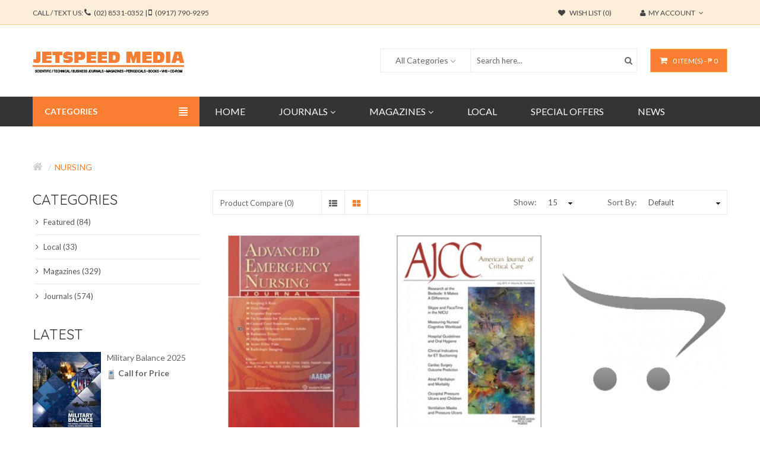

--- FILE ---
content_type: text/html; charset=utf-8
request_url: https://www.jetspeedmedia.com/nursing-journals
body_size: 112082
content:


<!DOCTYPE html>
<!--[if IE]><![endif]-->
<!--[if IE 8 ]><html dir="ltr" lang="en" class="ie8"><![endif]-->
<!--[if IE 9 ]><html dir="ltr" lang="en" class="ie9"><![endif]-->
<!--[if (gt IE 9)|!(IE)]><!-->
<html dir="ltr" lang="en">
<!--<![endif]-->
<head>
<meta charset="UTF-8" />
<meta name="viewport" content="width=device-width, initial-scale=1">
<title>Nursing Journals - Philippine distributor of magazines, books, journals, etc.</title>
<base href="https://www.jetspeedmedia.com/" />
<meta property="fb:app_id" content="242576909097789" />
<meta http-equiv="X-UA-Compatible" content="IE=edge">
<link href="https://www.jetspeedmedia.com/nursing-journals" rel="canonical" />
<link href="https://www.jetspeedmedia.com/nursing-journals?page=2" rel="next" />
<link href="https://www.jetspeedmedia.com/image/catalog/icons/icon_web2.png" rel="icon" />
<script src="catalog/view/javascript/jquery/jquery-2.1.1.min.js" type="text/javascript"></script>
<link href="catalog/view/javascript/bossthemes/bootstrap/css/bootstrap.min.css" rel="stylesheet" media="screen" />
<script src="catalog/view/javascript/bossthemes/bootstrap/js/bootstrap.min.js" type="text/javascript"></script>
<link href="catalog/view/javascript/font-awesome/css/font-awesome.min.css" rel="stylesheet" type="text/css" />
<link href="https://fonts.googleapis.com/css?family=Open+Sans:400,400i,300,700" rel="stylesheet" type="text/css" />
<link href="https://fonts.googleapis.com/css?family=Lato:400,700,900" rel="stylesheet" type="text/css" />
<link href="https://fonts.googleapis.com/css?family=Quicksand:300,400,700" rel="stylesheet" type="text/css" />
<link href='https://fonts.googleapis.com/css?family=Courgette' rel='stylesheet' type='text/css'>
<link href="catalog/view/theme/bt_comohos/stylesheet/stylesheet.css" rel="stylesheet"/>

<link rel="stylesheet" type="text/css" href="catalog/view/theme/bt_comohos/stylesheet/bossthemes/boss_megamenu.css" />
<link rel="stylesheet" type="text/css" href="catalog/view/theme/bt_comohos/stylesheet/bossthemes/jquery.jgrowl.css" />
<link rel="stylesheet" type="text/css" href="catalog/view/theme/bt_comohos/stylesheet/bossthemes/boss_alphabet.css" />
<link rel="stylesheet" type="text/css" href="catalog/view/theme/bt_comohos/stylesheet/bossthemes/responsive.css" />
<link rel="stylesheet" type="text/css" href="catalog/view/theme/bt_comohos/stylesheet/bossthemes/boss_facecomments.css" />
<link rel="stylesheet" type="text/css" href="catalog/view/theme/bt_comohos/stylesheet/bossthemes/loading.css" />
<link rel="stylesheet" type="text/css" href="catalog/view/theme/bt_comohos/stylesheet/bossthemes/settings.css" />
<link rel="stylesheet" type="text/css" href="catalog/view/theme/bt_comohos/stylesheet/bossthemes/cs.animate.css" />

<script type="text/javascript" src="catalog/view/javascript/bossthemes/getwidthbrowser.js"></script>
<script src="catalog/view/javascript/bossthemes/cs.bossthemes.js" type="text/javascript"></script>
<script src="catalog/view/javascript/bossthemes/common.js" type="text/javascript"></script>
<script src="catalog/view/javascript/bossthemes/jquery.jgrowl.js" type="text/javascript"></script>
<script src="catalog/view/javascript/bossthemes/jquery.appear.js" type="text/javascript"></script>


<script src="catalog/view/javascript/bossthemes/selectbox/jquery.selectbox-0.2.min.js" type="text/javascript"></script>
<script>
  (function(i,s,o,g,r,a,m){i['GoogleAnalyticsObject']=r;i[r]=i[r]||function(){
  (i[r].q=i[r].q||[]).push(arguments)},i[r].l=1*new Date();a=s.createElement(o),
  m=s.getElementsByTagName(o)[0];a.async=1;a.src=g;m.parentNode.insertBefore(a,m)
  })(window,document,'script','//www.google-analytics.com/analytics.js','ga');

  ga('create', 'UA-24022720-1', 'auto');
  ga('send', 'pageview');

</script>		<script type="text/javascript"><!--
			window.onload = function() {
				$(".bt-loading").fadeOut("1500", function () {
					$('#bt_loading').css("display", "none");
				});
			};
		//--></script>
	
<!--Start of Zopim Live Chat Script-->
<!--<script type="text/javascript">
window.$zopim||(function(d,s){var z=$zopim=function(c){z._.push(c)},$=z.s=
d.createElement(s),e=d.getElementsByTagName(s)[0];z.set=function(o){z.set.
_.push(o)};z._=[];z.set._=[];$.async=!0;$.setAttribute("charset","utf-8");
$.src="//v2.zopim.com/?1u4xv9uzkbQChyMhdsnbp9IDmPhHAnY7";z.t=+new Date;$.
type="text/javascript";e.parentNode.insertBefore($,e)})(document,"script");
</script>
<!--End of Zopim Live Chat Script-->

<style>
	#bt_loading{position:fixed; width:100%; height:100%; z-index:9999; background:#fff}
	.bt-loading{
		height: 128px;
		left: 50%;
		margin-left: -64px;
		margin-top: -64px;
		position: absolute;
		top:50%;
		width: 128px;
		z-index: 9999;
	}
	.right-to-left .bt-loading{left:auto;right:50%; margin-left: 0; margin-right: -64px;}
</style>
	
	<script type="text/javascript"><!--
	$(window).scroll(function() {
			var height_header = $('#top').height() + $('header').height() + $('.boss_header').height() + 10;  			
			if($(window).scrollTop() > height_header) {
				
				$('.menu').addClass('boss_scroll');
				$('.boss_header').addClass('boss_scroll');
			} else {
				$('.boss_header').removeClass('boss_scroll');
				$('.menu').removeClass('boss_scroll');
			}
		});
	//--></script>
	<!--[if IE 8]> 
	<script type="text/javascript">
	$(window).scroll(function() {
			var height_header = $('#bt_header').height();  			
			if($('html').scrollTop() > height_header) {				
				$('header').addClass('boss_scroll');
			} else {
				$('header').removeClass('boss_scroll');
			}
		});
	</script>
	<![endif]-->
<style type="text/css">
		#cart .dropdown-menu .cart_bottom .buttons,.bt-footer-middle .footer-social a:hover,.popular-cate .box-content .prev:hover, .popular-cate .box-content .next:hover,.header_category .boss_heading  .box-heading { 
						background-color:#fa7f33					}
		.bt-block-theme-features { 
						background-color:#d6a05e					}
		.bt-featured-pro.bt-nprolarge-slider .box-heading, #boss_homefilter_tabs1 .box-heading, .boss-testimonial .box-heading,.boss-filter-container .tabs li { 
						background-color:#f8f8f8					}
		#search,.mega-menu > ul.nav > li .dropdown,.checkout .panel .panel-heading h4.panel-title,.result-pagination .links .pagination li > a:hover, .result-pagination .links .pagination li.active > span,.manufacturer-list,#top .dropdown-menu,.mega-menu > ul.nav > li .dropdown .menu-row ul li:hover > .sub_menu { 
									border-color:#fa7f33		}
		body,a,.product-filter .display .btn-list,.product-filter .display .btn-grid,.article-filter .display .btn-list, .article-filter .display .btn-grid,.boss-blog-featured .box-content .box-article .article_content .article-detail .article-name a,.boss-filter-container .tabs li a,#column-left .bt-featured-pro.bt-nprolarge-slider .box-heading.title h1, #boss_homefilter_tabs1 .box-heading.title h1, #column-left .boss-testimonial .box-heading.title h1,.header_category .box-content .box-category.boss-menu-cate > li > .nav_title a,.box-discount .box-heading h1,.bt-featured-pro .box-heading h1 { 
			color:#666666								}
		a:hover,a:focus,.boss-blog-featured .box-content .box-article .article_content .article-detail .article-name a:hover,.time-stamp,.bt-staticblock-freeshipping .bt-staticblock .fa,.product-filter .display .btn-list:hover, .product-filter .display .btn-grid:hover, .product-filter .display .btn-list.active, .product-filter .display .btn-grid.active,.category-info h3,.category-list h4,.article-filter .display .btn-list:hover, .article-filter .display .btn-grid:hover, .article-filter .display .btn-list.active, .article-filter .display .btn-grid.active,.article-layout .article-name h2 a:hover,.boss_article-detail .article-title .date-post .comment-count,.comment-item .comment-item-header .comment-by span,.product-info .price_info .price, .product-info .price_info .price-new,#review .box-review p.author span:after,h1.page-title,.result-pagination .links .pagination li > a:hover, .result-pagination .links .pagination li.active > span,.bt-staticblock-freeshipping .bt-staticblock h2 a:hover,.product-info h2,.boss-blog-featured .box-content .box-article .article_content .article-detail .more-info .time-stamp a,.bt-recent-comments .box-content .recent-comment-item .comment-by,.box.bt-category  .box-content .box-category li.active >a,.box.bt-category  .box-content .box-category li:hover> a,.box.bt-category  .box-content .box-category li a.list-group-item.active,.box.boss_blog-cat .box-content .box-category li.active >a { 
			color:#fa7f33								}
		.popular-cate .box-content .carousel-content>div .cate-name,.popular-cate .box-content .carousel-content>div .count-product,.bt-block-home-bg .title p,.bt-block-home-bg h2,.bt-block-theme-features .box-heading h1,.bt-block-theme-features .box-content .item-theme-features a,.bt-video .bt_video_text,.header_category .boss_heading .box-heading { 
			color:#ffffff								}
		.article-layout .article-name h2 a,a.btn-readmore, .comments .submit-button .btn-submit { 
			color:#3c3b48								}
		#top { 
						background-color:#fdeed9					}
		.boss_header { 
						background-color:#343434					}
		#top,#top a,.currency .btn,.language .btn { 
			color:#434343								}
		#top a:hover , #top li.dropdown.open> a, #top .btn-group.open >.btn,#top .dropdown-menu>li>a:hover,.currency .btn:hover,.language .btn:hover { 
			color:#fa7f33								}
		#top .dropdown-menu > li > a { 
			color:#666666								}
		#top { 
									border-color:#fcda8a		}
		footer .bt-footer-top { 
						background-color:#f8f8f8					}
		footer .bt-footer-middle { 
						background-color:#343434					}
		footer .bt-footer-bottom { 
						background-color:#1a1a1a					}
		footer,.bt-footer-middle .box.boss-recent-post .box-heading span,.bt-footer-middle .boss-recent-post .item-recent-post .title a,footer .bt-footer-middle h3,.bt-footer-middle .bt-block-footer a,.bt-footer-bottom  .powered a { 
			color:#f8f8f8								}
		.bt-footer-middle .bt-block-footer a:hover,.bt-footer-middle .bt-block-footer ul li i,.bt-footer-middle .boss-recent-post .item-recent-post .title a:hover,.bt-footer-bottom  .link ul li a:hover { 
			color:#f2be64								}
		.bt-footer-middle .boss-recent-post .item-recent-post .title .time-stamp,.bt-footer-middle .footer-newsletter input.form-control,.bt-footer-bottom  .link ul li a { 
			color:#fa7f33								}
		footer .bt-footer-top { 
									border-color:#eaeaea		}
		.mega-menu,.mega-menu a { 
			color:#666666								}
		.mega-menu a:hover,.mega-menu > ul.nav > li >a:hover,.mega-menu > ul.nav > li >a:focus,.mega-menu > ul.nav > li .dropdown  .menu-column ul.column.product .name a:hover,.mega-menu > ul.nav > li .dropdown  .menu-column  a.parent { 
			color:#fa7f33								}
		.mega-menu > ul.nav > li .dropdown  .menu-column ul.column.product .name a { 
			color:#3c3b48								}
		.mega-menu > ul.nav > li .dropdown  .menu-column ul.column.product .price { 
			color:#303030								}
		.name a,#cart .dropdown-menu .table td.name a  { 
			color:#666666								}
		.name a:hover,#cart .dropdown-menu .table td.name a:hover { 
			color:#fa7f33								}
		.description p { 
			color:#666666								}
		.price,#cart .dropdown-menu .cart_bottom table td,.cart-info .table tbody tr td.product-price, .cart-info .table tbody tr td.total, .checkout .table tbody tr td.product-price, .checkout .table tbody tr td.total,.cart-total table tr td.right { 
			color:#666666								}
		.price-new { 
			color:#666666								}
		.price-old { 
			color:#666666								}
		.rating .fa-star,.rating .fa-star-o { 
			color:#f2be64								}
		.btn,.bt-block-purchase a,.product-info .button-group .btn-cart,.product-info .button-group .btn-wishlist:hover, .product-info .button-group .btn-compare:hover, .product-info .options .btn-upload:hover,#cart .dropdown-menu .cart_bottom .buttons .btn,.btn.btn-blue:hover,.compare-info .btn-cart,.compare-info .btn-wishlist:hover,.box-discount .box-content .carousel-button>a:hover,.bt-featured-pro.bt-nprolarge-slider .box-content .prev:hover, .bt-featured-pro.bt-nprolarge-slider .box-content .next:hover,.bt-featured-pro.bt-prolarge-nslider .box-content .bt-product-large .prev:hover, .bt-featured-pro.bt-prolarge-nslider .box-content .bt-product-large .next:hover,.popular-cate .box-content .prev:hover, .popular-cate .box-content .next:hover,.boss-testimonial .box-content > a:hover { 
						background-color:#fa7f33					}
		.btn:hover,.bt-block-purchase a:hover,.product-info .button-group .btn-cart:hover,#cart .dropdown-menu .cart_bottom .buttons .btn:hover, .btn.btn-gray:hover,.btn.btn-blue { 
						background-color:#ffffff					}
		.btn,.bt-block-purchase a,.product-info .button-group .btn-cart,.product-info .button-group .btn-wishlist:hover, .product-info .button-group .btn-compare:hover, .product-info .options .btn-upload:hover,#cart .dropdown-menu .cart_bottom .buttons .btn,.btn-cart, .btn.btn-blue:hover,.compare-info .btn-cart,.compare-info .btn-wishlist:hover,.product-list .product-thumb .button-group .btn-cart:hover,.box-discount .box-content .carousel-button>a:hover,.bt-featured-pro.bt-nprolarge-slider .box-content .prev:hover, .bt-featured-pro.bt-nprolarge-slider .box-content .next:hover,.bt-featured-pro.bt-prolarge-nslider .box-content .bt-product-large .prev:hover, .bt-featured-pro.bt-prolarge-nslider .box-content .bt-product-large .next:hover,.popular-cate .box-content .prev:hover, .popular-cate .box-content .next:hover,.boss-testimonial .box-content > a:hover { 
			color:#ffffff								}
		.btn:hover,.bt-block-purchase a:hover,.bt-footer-middle .footer-newsletter .boss-newsletter .btn-new:hover,.product-info .button-group .btn-cart:hover,#cart .dropdown-menu .cart_bottom .buttons .btn:hover, .btn.btn-gray,.btn.btn-gray:hover,.btn.btn-blue { 
			color:#f2be64								}
		.btn,.bt-block-purchase a,.product-info .button-group .btn-cart,.btn.btn-gray:hover,.btn.btn-blue,.compare-info .btn-cart,.compare-info .btn-wishlist:hover,.box-discount .box-content .carousel-button>a:hover,.bt-featured-pro.bt-nprolarge-slider .box-content .prev:hover, .bt-featured-pro.bt-nprolarge-slider .box-content .next:hover,.bt-featured-pro.bt-prolarge-nslider .box-content .bt-product-large .prev:hover, .bt-featured-pro.bt-prolarge-nslider .box-content .bt-product-large .next:hover,.popular-cate .box-content .prev:hover, .popular-cate .box-content .next:hover,.boss-testimonial .box-content > a:hover { 
									border-color:#f2be64		}
		.btn.btn-gray { 
						background-color:#ffffff					}
		.btn.btn-gray { 
			color:#666666								}
		.btn.btn-gray { 
									border-color:#d6d6d6		}
		.button-group button { 
						background-color:#ffffff					}
		.button-group button + button:hover,.product-list .product-thumb .button-group .btn-cart:hover,.bt-featured-pro .product-thumb .button-group .btn-cart:hover,.boss_homefilter_tabs .product-thumb .button-group .btn-cart:hover, .bt-featured-pro.bt-nprolarge-slider .bt-product-grid .product-thumb .image .button-group .btn-cart:hover, .box-special .product-thumb .image .button-group .btn-cart:hover { 
						background-color:#fa7f33					}
		.button-group button { 
			color:#fa7f33								}
		.button-group button + button:hover,.product-list .product-thumb .button-group .btn-quickshop:hover,.product-list .product-thumb .button-group .btn-cart:hover,.bt-featured-pro .product-thumb .button-group .btn-cart:hover,.boss_homefilter_tabs .product-thumb .button-group .btn-cart:hover, .bt-featured-pro.bt-nprolarge-slider .bt-product-grid .product-thumb .image .button-group .btn-cart:hover, .box-special .product-thumb .image .button-group .btn-cart:hover,.boss_homefilter_tabs .product-thumb .button-group .btn-cart:hover i, .bt-featured-pro.bt-nprolarge-slider .bt-product-grid .product-thumb .image .button-group .btn-cart:hover i, .box-special .product-thumb .image .button-group .btn-cart:hover i,.bt-featured-pro .bt-product-grid .product-thumb .image .button-group .btn-cart:hover i { 
			color:#ffffff								}
		.product-list .product-thumb .button-group button,.button-grid.button-group button + button,.bt-featured-pro .product-thumb .button-group button { 
									border-color:#ebebeb		}
		.product-list .product-thumb .button-group button:hover,.button-grid.button-group button + button:hover, .bt-featured-pro .product-thumb .button-group button:hover { 
									border-color:#f2be64		}
		.product-list .product-thumb .button-group .btn-cart,.button-grid.button-group .btn-cart:hover { 
			color:#fa7f33								}
		.button-grid.button-group .btn-cart:hover i { 
			color:#f2be64								}
		#column-left .box-heading h1, #column-right .box-heading h1,.box.bt-filter  .box-content  .list  a.title,.box.account .box-heading,.register h1,h1.block-title,.article-related h1, .boss_article-detail .product-related h1,.boss_article-detail .comments h1,.box.boss-recent-post .box-heading span, #column-left .box .box-heading.block-title h1, #column-right .box .box-heading.block-title h1,.popular-cate .box-heading h1 { 
			color:#303030								}
		.breadcrumb a { 
			color:#d0d0d0								}
		.breadcrumb a:hover, .breadcrumb li:last-child a { 
			color:#fa7f33								}
		h1 { 
			color:#3c3b48								}
		h2,.bt-staticblock-freeshipping .bt-staticblock h2 a { 
			color:#737373								}
		h3 { 
			color:#666666								}
			#cart>.btn { 
		color:#ffffff						}
		#cart>.btn { 
						border-color:#f2be64		}
		.header_category .box-content .box-category.boss-menu-cate>li { 
				background-color:#fdeed9				}
		#cart>.btn { 
				background-color:#fa7f33				}
		.header_category .box-content .box-category.boss-menu-cate>li { 
						border-color:#fdeed9		}
		.menucategory-fixed.header_category .box .boss_heading span { 
				background-color:#fa7f33				}
		#back_top span { 
		color:#fa7f33!important						}
		.popular-cate .cate-detail > a:hover { 
				background-color:#fa7f33				}
		#back_top:hover i { 
		color:#fa7f33!important						}
		#back_top span:after { 
				background-color:#fa7f33				}
		#back_top span  { 
						border-color:#fa7f33		}
		.article-image { 
				background-color:#fa7f33!important				}
		.article_dt > .btn-readmore:hover { 
				background-color:#fa7f33!important				}
		.article_dt > .btn-readmore:hover { 
						border-color:#f2be64!important		}
		#cart > .btn:hover, #cart.open > .btn { 
		color:#fa7f33!important						}
		#cart .dropdown-menu { 
						border-color:#fa7f33!important		}
		.popular-cate .cate-detail > a:hover { 
						border-color:#f2be64		}
		.boss-blog-featured .box-content .box-viewmore a:hover { 
				background-color:#fa7f33				}
		.boss-blog-featured .box-content .box-viewmore a:hover { 
						border-color:#f2be64		}
		.box.account .box-content ul li a:hover, .box.account .box-content ul li.active a { 
		color:#fa7f33!important						}
		.cart-total table { 
				background-color:#fdeed9				}
		div.jGrowl div.jGrowl-notification .jGrowl-button .buttons, div.jGrowl div.jGrowl-notification .jGrowl-button .buttons .btn { 
				background-color:#fa7f33				}
		.boss_homefilter_tabs .box-content .prev:hover, .boss_homefilter_tabs .box-content .next:hover { 
				background-color:#fa7f33				}
		h3.hide-on-desktop.active a { 
		color:#fa7f33						}
		.bt-tagcloud .box-content a:hover { 
				background-color:#fa7f33				}
		.bt-tagcloud .box-content a:hover { 
						border-color:#f2be64		}
		#review .box-review p.author span { 
		color:#fa7f33						}
		.boss-filter-container .tabs li.active { 
		color:#fa7f33!important						}
		.custom-info>li>a { 
		color:#ffffff						}
		.table-responsive .table tbody tr td .btn-return { 
						border-color:#fa7f33		}
		.table-responsive .table tbody tr td .btn-return { 
		color:#fa7f33						}
		.table-responsive .table tbody tr td .btn-return:hover { 
				background-color:#fa7f33				}
		.table-responsive .table tbody tr td .btn-return:hover { 
		color:#ffffff						}
		.table-responsive .table tbody tr td .btn-cart:hover { 
		color:#fa7f33						}
		.table-responsive .table tbody tr td .btn-cart:hover { 
						border-color:#fa7f33		}
		div.jGrowl div.jGrowl-notification div.jGrowl-header { 
		color:#fa7f33						}
		div.jGrowl div.jGrowl-notification div.jGrowl-message h3 a { 
		color:#fa7f33						}
		.btn-compare:hover { 
						border-color:#fa7f33		}
		.btn-wishlist:hover { 
						border-color:#fa7f33		}
		.category-list ul li:hover { 
				background-color:#fa7f33!important				}
		.btn-primary:hover { 
						border-color:#fa7f33!important		}
		.cart-info .table tbody tr td.remove .btn-update { 
		color:#fa7f33!important						}
		.btn.btn-gray:hover { 
				background-color:#fa7f33!important				}
		.btn.btn-gray:hover { 
		color:#ffffff!important						}
		.btn.btn-gray:hover { 
						border-color:#f2be64!important		}
		.comments .submit-button .btn-submit:hover { 
		color:#ffffff						}
		.comments .submit-button .btn-submit:hover { 
				background-color:#fa7f33				}
		.comments .submit-button .btn-submit:hover { 
						border-color:#f2be64		}
</style>



<style type="text/css">
												body,.boss-filter-container .tabs li a { 
																			}
												#top, header,#currency .btn, #language .btn,#cart > .btn { 
																			}
												footer h3,.bt-footer-middle .box.boss-recent-post .box-heading span  { 
																			}
												footer { 
																			}
												.mega-menu ul.nav > li > a { 
																			}
												.mega-menu > ul.nav > li .dropdown .menu-column ul.column.category li a, .mega-menu > ul.nav > li .dropdown .menu-column ul.column.information li a { 
																			}
												.mega-menu > ul.nav > li .dropdown .menu-column .staticblock { 
																			}
												.name > a, .article-name a, .box .article-title, .box .comment-title, #cart .dropdown-menu .description, .table tbody td.name a { 
																			}
												.description p { 
																			}
												.price,.product-info .price_info .price,.product-info .price_info .price-new,.product-info .price_info .price-old,.cart-info .table tbody tr td.product-price, .cart-info .table tbody tr td.total, .checkout .table tbody tr td.product-price, .checkout .table tbody tr td.total { 
																			}
												h1,.box.boss-recent-post .box-heading span, .htabs ul li a { 
																			}
												h2,#column-left .bt-featured-pro.bt-nprolarge-slider .box-heading.title h1, #boss_homefilter_tabs1 .box-heading.title h1, #column-left .boss-testimonial .box-heading.title h1 { 
																			}
												h3 { 
																			}
												.breadcrumb a { 
																			}
												.price_note { 
								 
				font-size: 10px;
												font-weight: bold;
											}
</style>

<!-- <script src='https://www.google.com/recaptcha/api.js'></script>-->
</head>
<body class="bt-other-page  ">
</div></div>

<div id="bt_container" class="bt-wide" >
<div id="bt_header" class="" >
<nav id="top">
  <div class="container">
	<div class="row">
	<div id="left_top_links" class="nav pull-left">
	  		<a href="http://www.jetspeedmedia.com/index.php?route=information/contact">
		  CALL / TEXT US:
		  <i class="fa fa-phone"></i> <span> (02) 8531-0352 | </span>
		  <i class="fa fa-mobile-phone"></i> <span> (0917) 790-9295 </span>
		</a>
	  	</div>
    <div id="right_top_links" class="nav pull-right">
	   
	        <ul class="list-inline">
		        <li><a href="https://www.jetspeedmedia.com/index.php?route=account/wishlist" id="wishlist-total" title="Wish List (0)"><span><i class="fa fa-heart"></i> Wish List (0)</span></a></li>
				
		        <li class="dropdown"><a href="https://www.jetspeedmedia.com/index.php?route=account/account" title="My Account" class="dropdown-toggle" data-toggle="dropdown"><span><i class="fa fa-user"></i>My Account</span><i class="fa fa-angle-down"></i></a>
          <ul class="dropdown-menu dropdown-menu-right">
                        <li><a href="https://www.jetspeedmedia.com/index.php?route=account/register"><span>Register</span><span><i class="fa fa-unlock-alt"></i></span></a></li>
            <li><a href="https://www.jetspeedmedia.com/index.php?route=account/login"><span>Login</span><span><i class="fa fa-user"></i></span></a></li>
                      </ul>
        </li>
				
				
		      </ul>
	  
    </div>
	</div>
  </div>
</nav>
<div class="container">
	<div class="row">
		<div class="bt-content-menu" style="float: left; width: 100%; clear: both; height: 1px;"></div>
	</div>
</div>
<a class="open-bt-mobile"><i class="fa fa-bars"></i></a>
  <div class="bt-mobile">
		<div class="menu_mobile">	
			<a class="close-panel"><i class="fa fa-times-circle"></i></a>
			 
						<div class="logged-link">
									<a href="https://www.jetspeedmedia.com/index.php?route=account/login"><i class="fa fa-sign-in"></i><span>Sign In</span></a>
					<a href="https://www.jetspeedmedia.com/index.php?route=account/register"><i class="fa fa-hand-o-up"></i><span>Join for Free</span></a>
							</div>
			    <div class="menubar">
<div class="container" style="background:transparent;">
<div class="bt_mainmenu">
<div class="row">
<div class="nav-heading">
	<a class="open-panel"><b>MENU</b><span><i class="fa fa-bars"></i></span></a>
</div>
<nav class="mega-menu">
	<a class="close-panel"><i class="fa fa-times-circle"></i></a>
	<ul class="nav nav-pills">
				<li >
						<a href="/"><span class="menu-title">Home</span></a>
					</li>
				<li class="parent">
			<p class="plus visible-xs">+</p>			<a href="journals"><span class="menu-title">Journals</span><i class="fa fa-angle-down"></i></a>
						<div class="dropdown drop-grid-6-1">
			
												<div class="menu-row row-col-1" >
												
										
																				<div class="menu-column row-grid-1">
												
												
						<!-- category -->
							
															<a href="http://www.jetspeedmedia.com/journals" class="parent">
									Journals								</a>
														
							<ul class="column category">
																	<li class="col-grid-1 sub_category">
										<a href="http://www.jetspeedmedia.com/business-journals">
										Business<i class="fa fa-angle-right"></i>										</a>
										<div class="sub_menu"><ul><li ><a href="http://www.jetspeedmedia.com/business-journals/accountancy-journals">Accountancy</a></li><li ><a href="http://www.jetspeedmedia.com/business-journals/banking-and-finance-journals">Banking and Finance</a></li><li ><a href="http://www.jetspeedmedia.com/business-journals/economics-journals">Economics</a></li><li ><a href="http://www.jetspeedmedia.com/business-journals/entrepreneurship-journals">Entrepreneurship</a></li><li ><a href="http://www.jetspeedmedia.com/business-journals/hospitality-and-tourism-journals">Hospitality and Tourism</a></li><li ><a href="http://www.jetspeedmedia.com/business-journals/human-resource-journals">Human Resource</a></li><li ><a href="http://www.jetspeedmedia.com/business-journals/logistics-journal">Logistics</a></li><li ><a href="http://www.jetspeedmedia.com/business-journals/management-journals">Management</a></li><li ><a href="http://www.jetspeedmedia.com/business-journals/marketing-journals">Marketing</a></li><li ><a href="http://www.jetspeedmedia.com/business-journals/secretarial-journals">Secretarial</a></li></ul></div>									</li>
																	<li class="col-grid-1 sub_category">
										<a href="http://www.jetspeedmedia.com/education-journals">
										Education<i class="fa fa-angle-right"></i>										</a>
										<div class="sub_menu"><ul><li class="sub_category"><a href="http://www.jetspeedmedia.com/education-journals/college-education-journals">College<i class="fa fa-angle-right"></i></a><div class="sub_menu"><ul><li ><a href="http://www.jetspeedmedia.com/education-journals/college-education-journals/arts-culture-journals">Arts, Culture</a></li><li ><a href="http://www.jetspeedmedia.com/education-journals/college-education-journals/dance-physical-education-sports-journals">Dance, Physical Education, Sports</a></li><li ><a href="http://www.jetspeedmedia.com/education-journals/college-education-journals/history-social-studies-journals">History, Social Studies</a></li><li ><a href="http://www.jetspeedmedia.com/education-journals/college-education-journals/law-politics-journals">Law, Politics, Military</a></li><li ><a href="http://www.jetspeedmedia.com/education-journals/college-education-journals/library-journals">Library</a></li><li ><a href="http://www.jetspeedmedia.com/education-journals/college-education-journals/linguistics-literature-journals">Linguistics, Literature</a></li><li ><a href="http://www.jetspeedmedia.com/education-journals/college-education-journals/mathematics-statistics-journals">Mathematics, Statistics</a></li><li ><a href="http://www.jetspeedmedia.com/education-journals/college-education-journals/music-film-theater-journals">Music, Film, Theater</a></li><li ><a href="http://www.jetspeedmedia.com/education-journals/college-education-journals/philosophy-journals">Philosophy</a></li><li ><a href="http://www.jetspeedmedia.com/education-journals/college-education-journals/religion-theology-journals">Religion, Theology</a></li><li ><a href="http://www.jetspeedmedia.com/education-journals/college-education-journals/sociology-social-work-journals">Sociology, Social Work</a></li><li ><a href="http://www.jetspeedmedia.com/education-journals/college-education-journals/world-affairs-journals">World Affairs</a></li></ul></div></li><li ><a href="http://www.jetspeedmedia.com/education-journals/educational-science-technology">Educational Science and Technology</a></li><li ><a href="http://www.jetspeedmedia.com/education-journals/k-12-education-journals">K-12</a></li><li ><a href="http://www.jetspeedmedia.com/education-journals/special-education-journals">Special Education</a></li></ul></div>									</li>
																	<li class="col-grid-1 sub_category">
										<a href="http://www.jetspeedmedia.com/engineering-journals">
										Engineering<i class="fa fa-angle-right"></i>										</a>
										<div class="sub_menu"><ul><li ><a href="http://www.jetspeedmedia.com/engineering-journals/aviation-and-aerospace-journals">Aviation and Aerospace</a></li><li ><a href="http://www.jetspeedmedia.com/engineering-journals/chemical-engineering-journals">Chemical</a></li><li ><a href="http://www.jetspeedmedia.com/engineering-journals/civil-engineering-journals">Civil</a></li><li ><a href="http://www.jetspeedmedia.com/engineering-journals/computer-and-it-journals">Computer and IT</a></li><li ><a href="http://www.jetspeedmedia.com/engineering-journals/electrical-engineering-journals">Electrical</a></li><li ><a href="http://www.jetspeedmedia.com/engineering-journals/electronics-and-communications-engineering-journals">Electronics and Communications</a></li><li ><a href="http://www.jetspeedmedia.com/engineering-journals/industrial-engineering-journals">Industrial</a></li><li ><a href="http://www.jetspeedmedia.com/engineering-journals/marine-and-maritime-journals">Marine and Maritime</a></li><li ><a href="http://www.jetspeedmedia.com/engineering-journals/mechanical-engineering-journals">Mechanical</a></li></ul></div>									</li>
																	<li class="col-grid-1 sub_category">
										<a href="http://www.jetspeedmedia.com/liberal-arts-journals">
										Liberal Arts<i class="fa fa-angle-right"></i>										</a>
										<div class="sub_menu"><ul><li ><a href="http://www.jetspeedmedia.com/liberal-arts-journals/architecture-and-interior-design">Architecture and Interior Design</a></li><li ><a href="http://www.jetspeedmedia.com/liberal-arts-journals/criminology-journals">Criminology</a></li><li ><a href="http://www.jetspeedmedia.com/liberal-arts-journals/fashion-journals">Fashion</a></li><li ><a href="http://www.jetspeedmedia.com/liberal-arts-journals/law-journals">Law</a></li><li ><a href="http://www.jetspeedmedia.com/liberal-arts-journals/mass-communication-and-journalism-journals">Mass Communication and Journalism</a></li><li ><a href="http://www.jetspeedmedia.com/liberal-arts-journals/public-administration-journals">Public Administration</a></li></ul></div>									</li>
																	<li class="col-grid-1 sub_category">
										<a href="http://www.jetspeedmedia.com/medical-journals">
										Medical<i class="fa fa-angle-right"></i>										</a>
										<div class="sub_menu"><ul><li ><a href="http://www.jetspeedmedia.com/medical-journals/counseling-and-values-journals">Counseling and Values</a></li><li ><a href="http://www.jetspeedmedia.com/medical-journals/dentistry-journals">Dentistry</a></li><li ><a href="http://www.jetspeedmedia.com/medical-journals/medicine-journals">Medicine</a></li><li ><a href="http://www.jetspeedmedia.com/medical-journals/microbiology-journals">Microbiology</a></li><li ><a href="http://www.jetspeedmedia.com/medical-journals/midwifery-journals">Midwifery</a></li><li ><a href="http://www.jetspeedmedia.com/medical-journals/nursing-journals">Nursing</a></li><li ><a href="http://www.jetspeedmedia.com/medical-journals/ophthalmology-journals">Ophthalmology</a></li><li ><a href="http://www.jetspeedmedia.com/medical-journals/pharmacy-journals">Pharmacy</a></li><li ><a href="http://www.jetspeedmedia.com/medical-journals/physical-therapy-journals">Physical Therapy</a></li><li ><a href="http://www.jetspeedmedia.com/medical-journals/psychology-journals">Psychology</a></li><li ><a href="http://www.jetspeedmedia.com/medical-journals/radiology-journals">Radiology</a></li></ul></div>									</li>
																	<li class="col-grid-1 sub_category">
										<a href="http://www.jetspeedmedia.com/science-journals">
										Science<i class="fa fa-angle-right"></i>										</a>
										<div class="sub_menu"><ul><li ><a href="http://www.jetspeedmedia.com/science-journals/agriculture-journals">Agriculture</a></li><li ><a href="http://www.jetspeedmedia.com/science-journals/biology-journals">Biology</a></li><li ><a href="http://www.jetspeedmedia.com/science-journals/chemistry-journals">Chemistry</a></li><li ><a href="http://www.jetspeedmedia.com/science-journals/environmental-journals">Environmental</a></li><li ><a href="http://www.jetspeedmedia.com/science-journals/physics-journals">Physics</a></li><li ><a href="http://www.jetspeedmedia.com/science-journals/veterinary-journals">Veterinary</a></li></ul></div>									</li>
															</ul>
						
												
												
											</div>
													
				</div>
								
			</div>
					</li>
				<li class="parent">
			<p class="plus visible-xs">+</p>			<a href="#"><span class="menu-title">Magazines</span><i class="fa fa-angle-down"></i></a>
						<div class="dropdown drop-grid-6-1">
			
												<div class="menu-row row-col-1" >
												
										
																				<div class="menu-column row-grid-1">
												
												
						<!-- category -->
							
															<a href="http://www.jetspeedmedia.com/magazines" class="parent">
									Magazines								</a>
														
							<ul class="column category">
																	<li class="col-grid-1 sub_category">
										<a href="http://www.jetspeedmedia.com/popular-magazines">
										Popular<i class="fa fa-angle-right"></i>										</a>
										<div class="sub_menu"><ul><li ><a href="http://www.jetspeedmedia.com/popular-magazines/cuisine-magazines">Cuisine</a></li><li ><a href="http://www.jetspeedmedia.com/popular-magazines/entertainment-magazines">Entertainment</a></li><li ><a href="http://www.jetspeedmedia.com/popular-magazines/fashion-and-lifestyle-magazine">Fashion and Lifestyle</a></li><li ><a href="http://www.jetspeedmedia.com/popular-magazines/gadgets-and-electronics-magazine">Gadgets and Electronics</a></li><li ><a href="http://www.jetspeedmedia.com/popular-magazines/general-interests-magazines">General Interests</a></li><li ><a href="http://www.jetspeedmedia.com/popular-magazines/health-and-fitness-magazines">Health and Fitness</a></li><li ><a href="http://www.jetspeedmedia.com/popular-magazines/hobbies-and-crafts-magazines">Hobbies and Crafts</a></li><li ><a href="http://www.jetspeedmedia.com/popular-magazines/news-and-periodicals-magazines">News and Periodicals</a></li><li ><a href="http://www.jetspeedmedia.com/popular-magazines/parenting-magazines">Parenting</a></li><li ><a href="http://www.jetspeedmedia.com/popular-magazines/pets-magazines">Pets</a></li><li ><a href="http://www.jetspeedmedia.com/popular-magazines/photography-magazines">Photography</a></li><li ><a href="http://www.jetspeedmedia.com/popular-magazines/sports-and-outdoors-magazines">Sports and Outdoors</a></li><li ><a href="http://www.jetspeedmedia.com/popular-magazines/travel-magazines">Travel</a></li></ul></div>									</li>
																	<li class="col-grid-1 sub_category">
										<a href="http://www.jetspeedmedia.com/professional-magazines">
										Professional<i class="fa fa-angle-right"></i>										</a>
										<div class="sub_menu"><ul><li ><a href="http://www.jetspeedmedia.com/professional-magazines/architecture-and-interior-design-magazines">Architecture and Interior Design</a></li><li ><a href="http://www.jetspeedmedia.com/professional-magazines/arts-music-and-culture-magazines">Arts, Music and Culture</a></li><li ><a href="http://www.jetspeedmedia.com/professional-magazines/aviation-and-boating-magazines">Aviation and Boating</a></li><li ><a href="http://www.jetspeedmedia.com/professional-magazines/business-magazines">Business</a></li><li ><a href="http://www.jetspeedmedia.com/professional-magazines/computer-magazines">Computer</a></li><li ><a href="http://www.jetspeedmedia.com/professional-magazines/guns-and-military-magazines">Guns and Military</a></li><li ><a href="http://www.jetspeedmedia.com/professional-magazines/science-and-medicine-magazines">Science and Medicine</a></li></ul></div>									</li>
															</ul>
						
												
												
											</div>
													
				</div>
								
			</div>
					</li>
				<li >
						<a href="local-publications"><span class="menu-title">Local</span></a>
					</li>
				<li >
						<a href="index.php?route=product/special"><span class="menu-title">Special Offers</span></a>
					</li>
				<li >
						<a href="index.php?route=bossblog/bossblog"><span class="menu-title">News</span></a>
					</li>
			</ul>
</nav>
</div>
</div>
</div>
</div>  		</div>
  </div>
<header>
  <div class="container">
    <div class="row">
      <!--<div class="col-sm-3">-->
        <div id="logo">
		  						<a href="http://www.jetspeedmedia.com/index.php?route=common/home"><img src="https://www.jetspeedmedia.com/image/catalog/logos/logo_2.png" title="Jetspeed Media, Inc." alt="Jetspeed Media, Inc." class="img-responsive" /></a>
			                  </div>
     <!-- </div>-->
	   <div id="cart" class="btn-group btn-block">
  <button type="button" data-toggle="dropdown" data-loading-text="Loading..." class="btn btn-inverse btn-block btn-lg dropdown-toggle"><i class="fa fa-shopping-cart"></i> <span id="cart-total">0 item(s) - ₱ 0</span></button>
  <ul class="dropdown-menu pull-right">
        <li>
      <p class="text-center">Your shopping cart is empty!</p>
    </li>
      </ul>
</div>
	   
	   <div id="boss-search" class="fourteen columns omega">
<div class="choose-select">
	<div class="input_cat">
    <select name="filter_category_id" id="boss_filter_search">
        			<option value="0" selected="selected">All Categories</option>
		        						<option value="162">Featured</option>
														<option value="168">&nbsp;&nbsp;&nbsp;&nbsp;&nbsp;&nbsp;Business</option>
																			<option value="166">&nbsp;&nbsp;&nbsp;&nbsp;&nbsp;&nbsp;Education</option>
																			<option value="167">&nbsp;&nbsp;&nbsp;&nbsp;&nbsp;&nbsp;Engineering</option>
																			<option value="163">&nbsp;&nbsp;&nbsp;&nbsp;&nbsp;&nbsp;Local</option>
																			<option value="164">&nbsp;&nbsp;&nbsp;&nbsp;&nbsp;&nbsp;Magazines</option>
																			<option value="165">&nbsp;&nbsp;&nbsp;&nbsp;&nbsp;&nbsp;Medical</option>
											        						<option value="126">Local</option>
						        						<option value="127">Magazines</option>
														<option value="128">&nbsp;&nbsp;&nbsp;&nbsp;&nbsp;&nbsp;Popular</option>
																		<option value="135">&nbsp;&nbsp;&nbsp;&nbsp;&nbsp;&nbsp;&nbsp;&nbsp;&nbsp;&nbsp;&nbsp;&nbsp;Cuisine</option>
																			<option value="136">&nbsp;&nbsp;&nbsp;&nbsp;&nbsp;&nbsp;&nbsp;&nbsp;&nbsp;&nbsp;&nbsp;&nbsp;Entertainment</option>
																			<option value="137">&nbsp;&nbsp;&nbsp;&nbsp;&nbsp;&nbsp;&nbsp;&nbsp;&nbsp;&nbsp;&nbsp;&nbsp;Fashion and Lifestyle</option>
																			<option value="138">&nbsp;&nbsp;&nbsp;&nbsp;&nbsp;&nbsp;&nbsp;&nbsp;&nbsp;&nbsp;&nbsp;&nbsp;Gadgets and Electronics</option>
																			<option value="139">&nbsp;&nbsp;&nbsp;&nbsp;&nbsp;&nbsp;&nbsp;&nbsp;&nbsp;&nbsp;&nbsp;&nbsp;General Interests</option>
																			<option value="141">&nbsp;&nbsp;&nbsp;&nbsp;&nbsp;&nbsp;&nbsp;&nbsp;&nbsp;&nbsp;&nbsp;&nbsp;Health and Fitness</option>
																			<option value="142">&nbsp;&nbsp;&nbsp;&nbsp;&nbsp;&nbsp;&nbsp;&nbsp;&nbsp;&nbsp;&nbsp;&nbsp;Hobbies and Crafts</option>
																			<option value="143">&nbsp;&nbsp;&nbsp;&nbsp;&nbsp;&nbsp;&nbsp;&nbsp;&nbsp;&nbsp;&nbsp;&nbsp;News and Periodicals</option>
																			<option value="144">&nbsp;&nbsp;&nbsp;&nbsp;&nbsp;&nbsp;&nbsp;&nbsp;&nbsp;&nbsp;&nbsp;&nbsp;Parenting</option>
																			<option value="145">&nbsp;&nbsp;&nbsp;&nbsp;&nbsp;&nbsp;&nbsp;&nbsp;&nbsp;&nbsp;&nbsp;&nbsp;Pets</option>
																			<option value="146">&nbsp;&nbsp;&nbsp;&nbsp;&nbsp;&nbsp;&nbsp;&nbsp;&nbsp;&nbsp;&nbsp;&nbsp;Photography</option>
																			<option value="148">&nbsp;&nbsp;&nbsp;&nbsp;&nbsp;&nbsp;&nbsp;&nbsp;&nbsp;&nbsp;&nbsp;&nbsp;Sports and Outdoors</option>
																			<option value="149">&nbsp;&nbsp;&nbsp;&nbsp;&nbsp;&nbsp;&nbsp;&nbsp;&nbsp;&nbsp;&nbsp;&nbsp;Travel</option>
																				<option value="129">&nbsp;&nbsp;&nbsp;&nbsp;&nbsp;&nbsp;Professional</option>
																		<option value="130">&nbsp;&nbsp;&nbsp;&nbsp;&nbsp;&nbsp;&nbsp;&nbsp;&nbsp;&nbsp;&nbsp;&nbsp;Architecture and Interior Design</option>
																			<option value="131">&nbsp;&nbsp;&nbsp;&nbsp;&nbsp;&nbsp;&nbsp;&nbsp;&nbsp;&nbsp;&nbsp;&nbsp;Arts, Music and Culture</option>
																			<option value="132">&nbsp;&nbsp;&nbsp;&nbsp;&nbsp;&nbsp;&nbsp;&nbsp;&nbsp;&nbsp;&nbsp;&nbsp;Aviation and Boating</option>
																			<option value="133">&nbsp;&nbsp;&nbsp;&nbsp;&nbsp;&nbsp;&nbsp;&nbsp;&nbsp;&nbsp;&nbsp;&nbsp;Business</option>
																			<option value="134">&nbsp;&nbsp;&nbsp;&nbsp;&nbsp;&nbsp;&nbsp;&nbsp;&nbsp;&nbsp;&nbsp;&nbsp;Computer</option>
																			<option value="140">&nbsp;&nbsp;&nbsp;&nbsp;&nbsp;&nbsp;&nbsp;&nbsp;&nbsp;&nbsp;&nbsp;&nbsp;Guns and Military</option>
																			<option value="147">&nbsp;&nbsp;&nbsp;&nbsp;&nbsp;&nbsp;&nbsp;&nbsp;&nbsp;&nbsp;&nbsp;&nbsp;Science and Medicine</option>
												        						<option value="80">Journals</option>
														<option value="75">&nbsp;&nbsp;&nbsp;&nbsp;&nbsp;&nbsp;Business</option>
																		<option value="92">&nbsp;&nbsp;&nbsp;&nbsp;&nbsp;&nbsp;&nbsp;&nbsp;&nbsp;&nbsp;&nbsp;&nbsp;Accountancy</option>
																			<option value="93">&nbsp;&nbsp;&nbsp;&nbsp;&nbsp;&nbsp;&nbsp;&nbsp;&nbsp;&nbsp;&nbsp;&nbsp;Banking and Finance</option>
																			<option value="94">&nbsp;&nbsp;&nbsp;&nbsp;&nbsp;&nbsp;&nbsp;&nbsp;&nbsp;&nbsp;&nbsp;&nbsp;Economics</option>
																			<option value="95">&nbsp;&nbsp;&nbsp;&nbsp;&nbsp;&nbsp;&nbsp;&nbsp;&nbsp;&nbsp;&nbsp;&nbsp;Entrepreneurship</option>
																			<option value="91">&nbsp;&nbsp;&nbsp;&nbsp;&nbsp;&nbsp;&nbsp;&nbsp;&nbsp;&nbsp;&nbsp;&nbsp;Hospitality and Tourism</option>
																			<option value="96">&nbsp;&nbsp;&nbsp;&nbsp;&nbsp;&nbsp;&nbsp;&nbsp;&nbsp;&nbsp;&nbsp;&nbsp;Human Resource</option>
																			<option value="170">&nbsp;&nbsp;&nbsp;&nbsp;&nbsp;&nbsp;&nbsp;&nbsp;&nbsp;&nbsp;&nbsp;&nbsp;Logistics</option>
																			<option value="97">&nbsp;&nbsp;&nbsp;&nbsp;&nbsp;&nbsp;&nbsp;&nbsp;&nbsp;&nbsp;&nbsp;&nbsp;Management</option>
																			<option value="98">&nbsp;&nbsp;&nbsp;&nbsp;&nbsp;&nbsp;&nbsp;&nbsp;&nbsp;&nbsp;&nbsp;&nbsp;Marketing</option>
																			<option value="90">&nbsp;&nbsp;&nbsp;&nbsp;&nbsp;&nbsp;&nbsp;&nbsp;&nbsp;&nbsp;&nbsp;&nbsp;Secretarial</option>
																				<option value="76">&nbsp;&nbsp;&nbsp;&nbsp;&nbsp;&nbsp;Education</option>
																		<option value="88">&nbsp;&nbsp;&nbsp;&nbsp;&nbsp;&nbsp;&nbsp;&nbsp;&nbsp;&nbsp;&nbsp;&nbsp;College</option>
																			<option value="172">&nbsp;&nbsp;&nbsp;&nbsp;&nbsp;&nbsp;&nbsp;&nbsp;&nbsp;&nbsp;&nbsp;&nbsp;Educational Science and Technology</option>
																			<option value="87">&nbsp;&nbsp;&nbsp;&nbsp;&nbsp;&nbsp;&nbsp;&nbsp;&nbsp;&nbsp;&nbsp;&nbsp;K-12</option>
																			<option value="89">&nbsp;&nbsp;&nbsp;&nbsp;&nbsp;&nbsp;&nbsp;&nbsp;&nbsp;&nbsp;&nbsp;&nbsp;Special Education</option>
																				<option value="77">&nbsp;&nbsp;&nbsp;&nbsp;&nbsp;&nbsp;Engineering</option>
																		<option value="108">&nbsp;&nbsp;&nbsp;&nbsp;&nbsp;&nbsp;&nbsp;&nbsp;&nbsp;&nbsp;&nbsp;&nbsp;Aviation and Aerospace</option>
																			<option value="99">&nbsp;&nbsp;&nbsp;&nbsp;&nbsp;&nbsp;&nbsp;&nbsp;&nbsp;&nbsp;&nbsp;&nbsp;Chemical</option>
																			<option value="100">&nbsp;&nbsp;&nbsp;&nbsp;&nbsp;&nbsp;&nbsp;&nbsp;&nbsp;&nbsp;&nbsp;&nbsp;Civil</option>
																			<option value="101">&nbsp;&nbsp;&nbsp;&nbsp;&nbsp;&nbsp;&nbsp;&nbsp;&nbsp;&nbsp;&nbsp;&nbsp;Computer and IT</option>
																			<option value="103">&nbsp;&nbsp;&nbsp;&nbsp;&nbsp;&nbsp;&nbsp;&nbsp;&nbsp;&nbsp;&nbsp;&nbsp;Electrical</option>
																			<option value="104">&nbsp;&nbsp;&nbsp;&nbsp;&nbsp;&nbsp;&nbsp;&nbsp;&nbsp;&nbsp;&nbsp;&nbsp;Electronics and Communications</option>
																			<option value="105">&nbsp;&nbsp;&nbsp;&nbsp;&nbsp;&nbsp;&nbsp;&nbsp;&nbsp;&nbsp;&nbsp;&nbsp;Industrial</option>
																			<option value="169">&nbsp;&nbsp;&nbsp;&nbsp;&nbsp;&nbsp;&nbsp;&nbsp;&nbsp;&nbsp;&nbsp;&nbsp;Marine and Maritime</option>
																			<option value="106">&nbsp;&nbsp;&nbsp;&nbsp;&nbsp;&nbsp;&nbsp;&nbsp;&nbsp;&nbsp;&nbsp;&nbsp;Mechanical</option>
																				<option value="79">&nbsp;&nbsp;&nbsp;&nbsp;&nbsp;&nbsp;Liberal Arts</option>
																		<option value="114">&nbsp;&nbsp;&nbsp;&nbsp;&nbsp;&nbsp;&nbsp;&nbsp;&nbsp;&nbsp;&nbsp;&nbsp;Architecture and Interior Design</option>
																			<option value="111">&nbsp;&nbsp;&nbsp;&nbsp;&nbsp;&nbsp;&nbsp;&nbsp;&nbsp;&nbsp;&nbsp;&nbsp;Criminology</option>
																			<option value="112">&nbsp;&nbsp;&nbsp;&nbsp;&nbsp;&nbsp;&nbsp;&nbsp;&nbsp;&nbsp;&nbsp;&nbsp;Fashion</option>
																			<option value="110">&nbsp;&nbsp;&nbsp;&nbsp;&nbsp;&nbsp;&nbsp;&nbsp;&nbsp;&nbsp;&nbsp;&nbsp;Law</option>
																			<option value="109">&nbsp;&nbsp;&nbsp;&nbsp;&nbsp;&nbsp;&nbsp;&nbsp;&nbsp;&nbsp;&nbsp;&nbsp;Mass Communication and Journalism</option>
																			<option value="113">&nbsp;&nbsp;&nbsp;&nbsp;&nbsp;&nbsp;&nbsp;&nbsp;&nbsp;&nbsp;&nbsp;&nbsp;Public Administration</option>
																				<option value="78">&nbsp;&nbsp;&nbsp;&nbsp;&nbsp;&nbsp;Medical</option>
																		<option value="115">&nbsp;&nbsp;&nbsp;&nbsp;&nbsp;&nbsp;&nbsp;&nbsp;&nbsp;&nbsp;&nbsp;&nbsp;Counseling and Values</option>
																			<option value="117">&nbsp;&nbsp;&nbsp;&nbsp;&nbsp;&nbsp;&nbsp;&nbsp;&nbsp;&nbsp;&nbsp;&nbsp;Dentistry</option>
																			<option value="118">&nbsp;&nbsp;&nbsp;&nbsp;&nbsp;&nbsp;&nbsp;&nbsp;&nbsp;&nbsp;&nbsp;&nbsp;Medicine</option>
																			<option value="119">&nbsp;&nbsp;&nbsp;&nbsp;&nbsp;&nbsp;&nbsp;&nbsp;&nbsp;&nbsp;&nbsp;&nbsp;Microbiology</option>
																			<option value="120">&nbsp;&nbsp;&nbsp;&nbsp;&nbsp;&nbsp;&nbsp;&nbsp;&nbsp;&nbsp;&nbsp;&nbsp;Midwifery</option>
																			<option value="121">&nbsp;&nbsp;&nbsp;&nbsp;&nbsp;&nbsp;&nbsp;&nbsp;&nbsp;&nbsp;&nbsp;&nbsp;Nursing</option>
																			<option value="122">&nbsp;&nbsp;&nbsp;&nbsp;&nbsp;&nbsp;&nbsp;&nbsp;&nbsp;&nbsp;&nbsp;&nbsp;Ophthalmology</option>
																			<option value="123">&nbsp;&nbsp;&nbsp;&nbsp;&nbsp;&nbsp;&nbsp;&nbsp;&nbsp;&nbsp;&nbsp;&nbsp;Pharmacy</option>
																			<option value="124">&nbsp;&nbsp;&nbsp;&nbsp;&nbsp;&nbsp;&nbsp;&nbsp;&nbsp;&nbsp;&nbsp;&nbsp;Physical Therapy</option>
																			<option value="116">&nbsp;&nbsp;&nbsp;&nbsp;&nbsp;&nbsp;&nbsp;&nbsp;&nbsp;&nbsp;&nbsp;&nbsp;Psychology</option>
																			<option value="125">&nbsp;&nbsp;&nbsp;&nbsp;&nbsp;&nbsp;&nbsp;&nbsp;&nbsp;&nbsp;&nbsp;&nbsp;Radiology</option>
																				<option value="74">&nbsp;&nbsp;&nbsp;&nbsp;&nbsp;&nbsp;Science</option>
																		<option value="86">&nbsp;&nbsp;&nbsp;&nbsp;&nbsp;&nbsp;&nbsp;&nbsp;&nbsp;&nbsp;&nbsp;&nbsp;Agriculture</option>
																			<option value="81">&nbsp;&nbsp;&nbsp;&nbsp;&nbsp;&nbsp;&nbsp;&nbsp;&nbsp;&nbsp;&nbsp;&nbsp;Biology</option>
																			<option value="82">&nbsp;&nbsp;&nbsp;&nbsp;&nbsp;&nbsp;&nbsp;&nbsp;&nbsp;&nbsp;&nbsp;&nbsp;Chemistry</option>
																			<option value="83">&nbsp;&nbsp;&nbsp;&nbsp;&nbsp;&nbsp;&nbsp;&nbsp;&nbsp;&nbsp;&nbsp;&nbsp;Environmental</option>
																			<option value="84">&nbsp;&nbsp;&nbsp;&nbsp;&nbsp;&nbsp;&nbsp;&nbsp;&nbsp;&nbsp;&nbsp;&nbsp;Physics</option>
																			<option value="85">&nbsp;&nbsp;&nbsp;&nbsp;&nbsp;&nbsp;&nbsp;&nbsp;&nbsp;&nbsp;&nbsp;&nbsp;Veterinary</option>
												        	</select>
	</div>
	<div class="search-form">
	<div id="search" class="input-group">
	  <input type="text" name="search" value="" placeholder="Search here..." class="form-control input-lg" />
	  <span class="input-group-btn">
		<button type="button" class="btn btn-default btn-lg"><i class="fa fa-search"></i></button>
	  </span>
	</div>
	</div>
</div>
<script type="text/javascript">
$(function () {
	$("#boss_filter_search").selectbox();
});
</script>
</div>	   
    </div>
  </div>
</header>
<div class="boss-new-position">
	<div class="boss_header"></div>
	<div class="container">
		<div class="menu_custom row">
			<div class="menu">				
									<!-- Load menu -->
					    <div class="menubar">
<div class="container" style="background:transparent;">
<div class="bt_mainmenu">
<div class="row">
<div class="nav-heading">
	<a class="open-panel"><b>MENU</b><span><i class="fa fa-bars"></i></span></a>
</div>
<nav class="mega-menu">
	<a class="close-panel"><i class="fa fa-times-circle"></i></a>
	<ul class="nav nav-pills">
				<li >
						<a href="/"><span class="menu-title">Home</span></a>
					</li>
				<li class="parent">
			<p class="plus visible-xs">+</p>			<a href="journals"><span class="menu-title">Journals</span><i class="fa fa-angle-down"></i></a>
						<div class="dropdown drop-grid-6-1">
			
												<div class="menu-row row-col-1" >
												
										
																				<div class="menu-column row-grid-1">
												
												
						<!-- category -->
							
															<a href="http://www.jetspeedmedia.com/journals" class="parent">
									Journals								</a>
														
							<ul class="column category">
																	<li class="col-grid-1 sub_category">
										<a href="http://www.jetspeedmedia.com/business-journals">
										Business<i class="fa fa-angle-right"></i>										</a>
										<div class="sub_menu"><ul><li ><a href="http://www.jetspeedmedia.com/business-journals/accountancy-journals">Accountancy</a></li><li ><a href="http://www.jetspeedmedia.com/business-journals/banking-and-finance-journals">Banking and Finance</a></li><li ><a href="http://www.jetspeedmedia.com/business-journals/economics-journals">Economics</a></li><li ><a href="http://www.jetspeedmedia.com/business-journals/entrepreneurship-journals">Entrepreneurship</a></li><li ><a href="http://www.jetspeedmedia.com/business-journals/hospitality-and-tourism-journals">Hospitality and Tourism</a></li><li ><a href="http://www.jetspeedmedia.com/business-journals/human-resource-journals">Human Resource</a></li><li ><a href="http://www.jetspeedmedia.com/business-journals/logistics-journal">Logistics</a></li><li ><a href="http://www.jetspeedmedia.com/business-journals/management-journals">Management</a></li><li ><a href="http://www.jetspeedmedia.com/business-journals/marketing-journals">Marketing</a></li><li ><a href="http://www.jetspeedmedia.com/business-journals/secretarial-journals">Secretarial</a></li></ul></div>									</li>
																	<li class="col-grid-1 sub_category">
										<a href="http://www.jetspeedmedia.com/education-journals">
										Education<i class="fa fa-angle-right"></i>										</a>
										<div class="sub_menu"><ul><li class="sub_category"><a href="http://www.jetspeedmedia.com/education-journals/college-education-journals">College<i class="fa fa-angle-right"></i></a><div class="sub_menu"><ul><li ><a href="http://www.jetspeedmedia.com/education-journals/college-education-journals/arts-culture-journals">Arts, Culture</a></li><li ><a href="http://www.jetspeedmedia.com/education-journals/college-education-journals/dance-physical-education-sports-journals">Dance, Physical Education, Sports</a></li><li ><a href="http://www.jetspeedmedia.com/education-journals/college-education-journals/history-social-studies-journals">History, Social Studies</a></li><li ><a href="http://www.jetspeedmedia.com/education-journals/college-education-journals/law-politics-journals">Law, Politics, Military</a></li><li ><a href="http://www.jetspeedmedia.com/education-journals/college-education-journals/library-journals">Library</a></li><li ><a href="http://www.jetspeedmedia.com/education-journals/college-education-journals/linguistics-literature-journals">Linguistics, Literature</a></li><li ><a href="http://www.jetspeedmedia.com/education-journals/college-education-journals/mathematics-statistics-journals">Mathematics, Statistics</a></li><li ><a href="http://www.jetspeedmedia.com/education-journals/college-education-journals/music-film-theater-journals">Music, Film, Theater</a></li><li ><a href="http://www.jetspeedmedia.com/education-journals/college-education-journals/philosophy-journals">Philosophy</a></li><li ><a href="http://www.jetspeedmedia.com/education-journals/college-education-journals/religion-theology-journals">Religion, Theology</a></li><li ><a href="http://www.jetspeedmedia.com/education-journals/college-education-journals/sociology-social-work-journals">Sociology, Social Work</a></li><li ><a href="http://www.jetspeedmedia.com/education-journals/college-education-journals/world-affairs-journals">World Affairs</a></li></ul></div></li><li ><a href="http://www.jetspeedmedia.com/education-journals/educational-science-technology">Educational Science and Technology</a></li><li ><a href="http://www.jetspeedmedia.com/education-journals/k-12-education-journals">K-12</a></li><li ><a href="http://www.jetspeedmedia.com/education-journals/special-education-journals">Special Education</a></li></ul></div>									</li>
																	<li class="col-grid-1 sub_category">
										<a href="http://www.jetspeedmedia.com/engineering-journals">
										Engineering<i class="fa fa-angle-right"></i>										</a>
										<div class="sub_menu"><ul><li ><a href="http://www.jetspeedmedia.com/engineering-journals/aviation-and-aerospace-journals">Aviation and Aerospace</a></li><li ><a href="http://www.jetspeedmedia.com/engineering-journals/chemical-engineering-journals">Chemical</a></li><li ><a href="http://www.jetspeedmedia.com/engineering-journals/civil-engineering-journals">Civil</a></li><li ><a href="http://www.jetspeedmedia.com/engineering-journals/computer-and-it-journals">Computer and IT</a></li><li ><a href="http://www.jetspeedmedia.com/engineering-journals/electrical-engineering-journals">Electrical</a></li><li ><a href="http://www.jetspeedmedia.com/engineering-journals/electronics-and-communications-engineering-journals">Electronics and Communications</a></li><li ><a href="http://www.jetspeedmedia.com/engineering-journals/industrial-engineering-journals">Industrial</a></li><li ><a href="http://www.jetspeedmedia.com/engineering-journals/marine-and-maritime-journals">Marine and Maritime</a></li><li ><a href="http://www.jetspeedmedia.com/engineering-journals/mechanical-engineering-journals">Mechanical</a></li></ul></div>									</li>
																	<li class="col-grid-1 sub_category">
										<a href="http://www.jetspeedmedia.com/liberal-arts-journals">
										Liberal Arts<i class="fa fa-angle-right"></i>										</a>
										<div class="sub_menu"><ul><li ><a href="http://www.jetspeedmedia.com/liberal-arts-journals/architecture-and-interior-design">Architecture and Interior Design</a></li><li ><a href="http://www.jetspeedmedia.com/liberal-arts-journals/criminology-journals">Criminology</a></li><li ><a href="http://www.jetspeedmedia.com/liberal-arts-journals/fashion-journals">Fashion</a></li><li ><a href="http://www.jetspeedmedia.com/liberal-arts-journals/law-journals">Law</a></li><li ><a href="http://www.jetspeedmedia.com/liberal-arts-journals/mass-communication-and-journalism-journals">Mass Communication and Journalism</a></li><li ><a href="http://www.jetspeedmedia.com/liberal-arts-journals/public-administration-journals">Public Administration</a></li></ul></div>									</li>
																	<li class="col-grid-1 sub_category">
										<a href="http://www.jetspeedmedia.com/medical-journals">
										Medical<i class="fa fa-angle-right"></i>										</a>
										<div class="sub_menu"><ul><li ><a href="http://www.jetspeedmedia.com/medical-journals/counseling-and-values-journals">Counseling and Values</a></li><li ><a href="http://www.jetspeedmedia.com/medical-journals/dentistry-journals">Dentistry</a></li><li ><a href="http://www.jetspeedmedia.com/medical-journals/medicine-journals">Medicine</a></li><li ><a href="http://www.jetspeedmedia.com/medical-journals/microbiology-journals">Microbiology</a></li><li ><a href="http://www.jetspeedmedia.com/medical-journals/midwifery-journals">Midwifery</a></li><li ><a href="http://www.jetspeedmedia.com/medical-journals/nursing-journals">Nursing</a></li><li ><a href="http://www.jetspeedmedia.com/medical-journals/ophthalmology-journals">Ophthalmology</a></li><li ><a href="http://www.jetspeedmedia.com/medical-journals/pharmacy-journals">Pharmacy</a></li><li ><a href="http://www.jetspeedmedia.com/medical-journals/physical-therapy-journals">Physical Therapy</a></li><li ><a href="http://www.jetspeedmedia.com/medical-journals/psychology-journals">Psychology</a></li><li ><a href="http://www.jetspeedmedia.com/medical-journals/radiology-journals">Radiology</a></li></ul></div>									</li>
																	<li class="col-grid-1 sub_category">
										<a href="http://www.jetspeedmedia.com/science-journals">
										Science<i class="fa fa-angle-right"></i>										</a>
										<div class="sub_menu"><ul><li ><a href="http://www.jetspeedmedia.com/science-journals/agriculture-journals">Agriculture</a></li><li ><a href="http://www.jetspeedmedia.com/science-journals/biology-journals">Biology</a></li><li ><a href="http://www.jetspeedmedia.com/science-journals/chemistry-journals">Chemistry</a></li><li ><a href="http://www.jetspeedmedia.com/science-journals/environmental-journals">Environmental</a></li><li ><a href="http://www.jetspeedmedia.com/science-journals/physics-journals">Physics</a></li><li ><a href="http://www.jetspeedmedia.com/science-journals/veterinary-journals">Veterinary</a></li></ul></div>									</li>
															</ul>
						
												
												
											</div>
													
				</div>
								
			</div>
					</li>
				<li class="parent">
			<p class="plus visible-xs">+</p>			<a href="#"><span class="menu-title">Magazines</span><i class="fa fa-angle-down"></i></a>
						<div class="dropdown drop-grid-6-1">
			
												<div class="menu-row row-col-1" >
												
										
																				<div class="menu-column row-grid-1">
												
												
						<!-- category -->
							
															<a href="http://www.jetspeedmedia.com/magazines" class="parent">
									Magazines								</a>
														
							<ul class="column category">
																	<li class="col-grid-1 sub_category">
										<a href="http://www.jetspeedmedia.com/popular-magazines">
										Popular<i class="fa fa-angle-right"></i>										</a>
										<div class="sub_menu"><ul><li ><a href="http://www.jetspeedmedia.com/popular-magazines/cuisine-magazines">Cuisine</a></li><li ><a href="http://www.jetspeedmedia.com/popular-magazines/entertainment-magazines">Entertainment</a></li><li ><a href="http://www.jetspeedmedia.com/popular-magazines/fashion-and-lifestyle-magazine">Fashion and Lifestyle</a></li><li ><a href="http://www.jetspeedmedia.com/popular-magazines/gadgets-and-electronics-magazine">Gadgets and Electronics</a></li><li ><a href="http://www.jetspeedmedia.com/popular-magazines/general-interests-magazines">General Interests</a></li><li ><a href="http://www.jetspeedmedia.com/popular-magazines/health-and-fitness-magazines">Health and Fitness</a></li><li ><a href="http://www.jetspeedmedia.com/popular-magazines/hobbies-and-crafts-magazines">Hobbies and Crafts</a></li><li ><a href="http://www.jetspeedmedia.com/popular-magazines/news-and-periodicals-magazines">News and Periodicals</a></li><li ><a href="http://www.jetspeedmedia.com/popular-magazines/parenting-magazines">Parenting</a></li><li ><a href="http://www.jetspeedmedia.com/popular-magazines/pets-magazines">Pets</a></li><li ><a href="http://www.jetspeedmedia.com/popular-magazines/photography-magazines">Photography</a></li><li ><a href="http://www.jetspeedmedia.com/popular-magazines/sports-and-outdoors-magazines">Sports and Outdoors</a></li><li ><a href="http://www.jetspeedmedia.com/popular-magazines/travel-magazines">Travel</a></li></ul></div>									</li>
																	<li class="col-grid-1 sub_category">
										<a href="http://www.jetspeedmedia.com/professional-magazines">
										Professional<i class="fa fa-angle-right"></i>										</a>
										<div class="sub_menu"><ul><li ><a href="http://www.jetspeedmedia.com/professional-magazines/architecture-and-interior-design-magazines">Architecture and Interior Design</a></li><li ><a href="http://www.jetspeedmedia.com/professional-magazines/arts-music-and-culture-magazines">Arts, Music and Culture</a></li><li ><a href="http://www.jetspeedmedia.com/professional-magazines/aviation-and-boating-magazines">Aviation and Boating</a></li><li ><a href="http://www.jetspeedmedia.com/professional-magazines/business-magazines">Business</a></li><li ><a href="http://www.jetspeedmedia.com/professional-magazines/computer-magazines">Computer</a></li><li ><a href="http://www.jetspeedmedia.com/professional-magazines/guns-and-military-magazines">Guns and Military</a></li><li ><a href="http://www.jetspeedmedia.com/professional-magazines/science-and-medicine-magazines">Science and Medicine</a></li></ul></div>									</li>
															</ul>
						
												
												
											</div>
													
				</div>
								
			</div>
					</li>
				<li >
						<a href="local-publications"><span class="menu-title">Local</span></a>
					</li>
				<li >
						<a href="index.php?route=product/special"><span class="menu-title">Special Offers</span></a>
					</li>
				<li >
						<a href="index.php?route=bossblog/bossblog"><span class="menu-title">News</span></a>
					</li>
			</ul>
</nav>
</div>
</div>
</div>
</div>  				  			</div>
			    <div class="header_category">
<div id="boss-menu-category" class="box">
  <div class="boss_heading"><div class="box-heading"><span>Categories</span><span></span></div></div>
  <div class="box-content">
    <ul class="box-category boss-menu-cate">
	      		<li >
			<div class="nav_title">
				<img alt="Business Journals" src="https://www.jetspeedmedia.com/image/cache/catalog/icons/ico_business-20x25.png" />				<a class="title" href="http://www.jetspeedmedia.com/business-journals">Business Journals<span><i class="fa fa-angle-right"></i></span></a>
			</div>			<div class="nav_submenu" style=" ">
			<div class="nav_submenu_inner" style="width:240px;">	
				<a title="Business Journals" href="http://www.jetspeedmedia.com/business-journals"></a>
								<div class="nav_sub_submenu">
					<ul>
												<li  class="nav_cat_child" style="width:240px;">
							<a href="http://www.jetspeedmedia.com/accountancy-journals">Accountancy</a>
													</li>
												<li  class="nav_cat_child" style="width:240px;">
							<a href="http://www.jetspeedmedia.com/banking-and-finance-journals">Banking and Finance</a>
													</li>
												<li  class="nav_cat_child" style="width:240px;">
							<a href="http://www.jetspeedmedia.com/economics-journals">Economics</a>
													</li>
												<li  class="nav_cat_child" style="width:240px;">
							<a href="http://www.jetspeedmedia.com/entrepreneurship-journals">Entrepreneurship</a>
													</li>
												<li  class="nav_cat_child" style="width:240px;">
							<a href="http://www.jetspeedmedia.com/hospitality-and-tourism-journals">Hospitality and Tourism</a>
													</li>
												<li  class="nav_cat_child" style="width:240px;">
							<a href="http://www.jetspeedmedia.com/human-resource-journals">Human Resource</a>
													</li>
												<li  class="nav_cat_child" style="width:240px;">
							<a href="http://www.jetspeedmedia.com/logistics-journal">Logistics</a>
													</li>
												<li  class="nav_cat_child" style="width:240px;">
							<a href="http://www.jetspeedmedia.com/management-journals">Management</a>
													</li>
												<li  class="nav_cat_child" style="width:240px;">
							<a href="http://www.jetspeedmedia.com/marketing-journals">Marketing</a>
													</li>
												<li  class="nav_cat_child" style="width:240px;">
							<a href="http://www.jetspeedmedia.com/secretarial-journals">Secretarial</a>
													</li>
											</ul>
				</div>
			</div>	
			</div>		</li>
	  		<li >
			<div class="nav_title">
				<img alt="Education Journals" src="https://www.jetspeedmedia.com/image/cache/catalog/icons/ico_education-20x25.png" />				<a class="title" href="http://www.jetspeedmedia.com/education-journals">Education Journals<span><i class="fa fa-angle-right"></i></span></a>
			</div>			<div class="nav_submenu" style=" ">
			<div class="nav_submenu_inner" style="width:500px;">	
				<a title="Education Journals" href="http://www.jetspeedmedia.com/education-journals"></a>
								<div class="nav_sub_submenu">
					<ul>
												<li class="nav_cat_parent"  style="width:166.66666666667px;">
							<a href="http://www.jetspeedmedia.com/college-education-journals">College</a>
														<div class="sub_cat_child">
								<ul>
																	<li><a href="http://www.jetspeedmedia.com/college-education-journals/arts-culture-journals">Arts, Culture</a></li>
																	<li><a href="http://www.jetspeedmedia.com/college-education-journals/dance-physical-education-sports-journals">Dance, Physical Education, Sports</a></li>
																	<li><a href="http://www.jetspeedmedia.com/college-education-journals/history-social-studies-journals">History, Social Studies</a></li>
																	<li><a href="http://www.jetspeedmedia.com/college-education-journals/law-politics-journals">Law, Politics, Military</a></li>
																	<li><a href="http://www.jetspeedmedia.com/college-education-journals/library-journals">Library</a></li>
																	<li><a href="http://www.jetspeedmedia.com/college-education-journals/linguistics-literature-journals">Linguistics, Literature</a></li>
																	<li><a href="http://www.jetspeedmedia.com/college-education-journals/mathematics-statistics-journals">Mathematics, Statistics</a></li>
																	<li><a href="http://www.jetspeedmedia.com/college-education-journals/music-film-theater-journals">Music, Film, Theater</a></li>
																	<li><a href="http://www.jetspeedmedia.com/college-education-journals/philosophy-journals">Philosophy</a></li>
																	<li><a href="http://www.jetspeedmedia.com/college-education-journals/religion-theology-journals">Religion, Theology</a></li>
																	<li><a href="http://www.jetspeedmedia.com/college-education-journals/sociology-social-work-journals">Sociology, Social Work</a></li>
																	<li><a href="http://www.jetspeedmedia.com/college-education-journals/world-affairs-journals">World Affairs</a></li>
																</ul>
							</div>
													</li>
												<li  class="nav_cat_child" style="width:166.66666666667px;">
							<a href="http://www.jetspeedmedia.com/educational-science-technology">Educational Science and Technology</a>
													</li>
												<li  class="nav_cat_child" style="width:166.66666666667px;">
							<a href="http://www.jetspeedmedia.com/k-12-education-journals">K-12</a>
													</li>
												<li  class="nav_cat_child" style="width:166.66666666667px;">
							<a href="http://www.jetspeedmedia.com/special-education-journals">Special Education</a>
													</li>
											</ul>
				</div>
			</div>	
			</div>		</li>
	  		<li >
			<div class="nav_title">
				<img alt="Engineering Journals" src="https://www.jetspeedmedia.com/image/cache/catalog/icons/ico_engineering-20x25.png" />				<a class="title" href="http://www.jetspeedmedia.com/engineering-journals">Engineering Journals<span><i class="fa fa-angle-right"></i></span></a>
			</div>			<div class="nav_submenu" style=" ">
			<div class="nav_submenu_inner" style="width:240px;">	
				<a title="Engineering Journals" href="http://www.jetspeedmedia.com/engineering-journals"></a>
								<div class="nav_sub_submenu">
					<ul>
												<li  class="nav_cat_child" style="width:240px;">
							<a href="http://www.jetspeedmedia.com/aviation-and-aerospace-journals">Aviation and Aerospace</a>
													</li>
												<li  class="nav_cat_child" style="width:240px;">
							<a href="http://www.jetspeedmedia.com/chemical-engineering-journals">Chemical</a>
													</li>
												<li  class="nav_cat_child" style="width:240px;">
							<a href="http://www.jetspeedmedia.com/civil-engineering-journals">Civil</a>
													</li>
												<li  class="nav_cat_child" style="width:240px;">
							<a href="http://www.jetspeedmedia.com/computer-and-it-journals">Computer and IT</a>
													</li>
												<li  class="nav_cat_child" style="width:240px;">
							<a href="http://www.jetspeedmedia.com/electrical-engineering-journals">Electrical</a>
													</li>
												<li  class="nav_cat_child" style="width:240px;">
							<a href="http://www.jetspeedmedia.com/electronics-and-communications-engineering-journals">Electronics and Communications</a>
													</li>
												<li  class="nav_cat_child" style="width:240px;">
							<a href="http://www.jetspeedmedia.com/industrial-engineering-journals">Industrial</a>
													</li>
												<li  class="nav_cat_child" style="width:240px;">
							<a href="http://www.jetspeedmedia.com/marine-and-maritime-journals">Marine and Maritime</a>
													</li>
												<li  class="nav_cat_child" style="width:240px;">
							<a href="http://www.jetspeedmedia.com/mechanical-engineering-journals">Mechanical</a>
													</li>
											</ul>
				</div>
			</div>	
			</div>		</li>
	  		<li >
			<div class="nav_title">
				<img alt="Liberal Arts Journals" src="https://www.jetspeedmedia.com/image/cache/catalog/icons/ico_liberal_arts-20x25.png" />				<a class="title" href="http://www.jetspeedmedia.com/liberal-arts-journals">Liberal Arts Journals<span><i class="fa fa-angle-right"></i></span></a>
			</div>			<div class="nav_submenu" style=" ">
			<div class="nav_submenu_inner" style="width:240px;">	
				<a title="Liberal Arts Journals" href="http://www.jetspeedmedia.com/liberal-arts-journals"></a>
								<div class="nav_sub_submenu">
					<ul>
												<li  class="nav_cat_child" style="width:240px;">
							<a href="http://www.jetspeedmedia.com/architecture-and-interior-design">Architecture and Interior Design</a>
													</li>
												<li  class="nav_cat_child" style="width:240px;">
							<a href="http://www.jetspeedmedia.com/criminology-journals">Criminology</a>
													</li>
												<li  class="nav_cat_child" style="width:240px;">
							<a href="http://www.jetspeedmedia.com/fashion-journals">Fashion</a>
													</li>
												<li  class="nav_cat_child" style="width:240px;">
							<a href="http://www.jetspeedmedia.com/law-journals">Law</a>
													</li>
												<li  class="nav_cat_child" style="width:240px;">
							<a href="http://www.jetspeedmedia.com/mass-communication-and-journalism-journals">Mass Communication and Journalism</a>
													</li>
												<li  class="nav_cat_child" style="width:240px;">
							<a href="http://www.jetspeedmedia.com/public-administration-journals">Public Administration</a>
													</li>
											</ul>
				</div>
			</div>	
			</div>		</li>
	  		<li >
			<div class="nav_title">
				<img alt="Medical Journals" src="https://www.jetspeedmedia.com/image/cache/catalog/icons/ico_medical-20x25.png" />				<a class="title" href="http://www.jetspeedmedia.com/medical-journals">Medical Journals<span><i class="fa fa-angle-right"></i></span></a>
			</div>			<div class="nav_submenu" style=" ">
			<div class="nav_submenu_inner" style="width:240px;">	
				<a title="Medical Journals" href="http://www.jetspeedmedia.com/medical-journals"></a>
								<div class="nav_sub_submenu">
					<ul>
												<li  class="nav_cat_child" style="width:240px;">
							<a href="http://www.jetspeedmedia.com/counseling-and-values-journals">Counseling and Values</a>
													</li>
												<li  class="nav_cat_child" style="width:240px;">
							<a href="http://www.jetspeedmedia.com/dentistry-journals">Dentistry</a>
													</li>
												<li  class="nav_cat_child" style="width:240px;">
							<a href="http://www.jetspeedmedia.com/medicine-journals">Medicine</a>
													</li>
												<li  class="nav_cat_child" style="width:240px;">
							<a href="http://www.jetspeedmedia.com/microbiology-journals">Microbiology</a>
													</li>
												<li  class="nav_cat_child" style="width:240px;">
							<a href="http://www.jetspeedmedia.com/midwifery-journals">Midwifery</a>
													</li>
												<li  class="nav_cat_child" style="width:240px;">
							<a href="http://www.jetspeedmedia.com/nursing-journals">Nursing</a>
													</li>
												<li  class="nav_cat_child" style="width:240px;">
							<a href="http://www.jetspeedmedia.com/ophthalmology-journals">Ophthalmology</a>
													</li>
												<li  class="nav_cat_child" style="width:240px;">
							<a href="http://www.jetspeedmedia.com/pharmacy-journals">Pharmacy</a>
													</li>
												<li  class="nav_cat_child" style="width:240px;">
							<a href="http://www.jetspeedmedia.com/physical-therapy-journals">Physical Therapy</a>
													</li>
												<li  class="nav_cat_child" style="width:240px;">
							<a href="http://www.jetspeedmedia.com/psychology-journals">Psychology</a>
													</li>
												<li  class="nav_cat_child" style="width:240px;">
							<a href="http://www.jetspeedmedia.com/radiology-journals">Radiology</a>
													</li>
											</ul>
				</div>
			</div>	
			</div>		</li>
	  		<li >
			<div class="nav_title">
				<img alt="Science Journals" src="https://www.jetspeedmedia.com/image/cache/catalog/icons/ico_science-20x25.png" />				<a class="title" href="http://www.jetspeedmedia.com/science-journals">Science Journals<span><i class="fa fa-angle-right"></i></span></a>
			</div>			<div class="nav_submenu" style=" ">
			<div class="nav_submenu_inner" style="width:240px;">	
				<a title="Science Journals" href="http://www.jetspeedmedia.com/science-journals"></a>
								<div class="nav_sub_submenu">
					<ul>
												<li  class="nav_cat_child" style="width:240px;">
							<a href="http://www.jetspeedmedia.com/agriculture-journals">Agriculture</a>
													</li>
												<li  class="nav_cat_child" style="width:240px;">
							<a href="http://www.jetspeedmedia.com/biology-journals">Biology</a>
													</li>
												<li  class="nav_cat_child" style="width:240px;">
							<a href="http://www.jetspeedmedia.com/chemistry-journals">Chemistry</a>
													</li>
												<li  class="nav_cat_child" style="width:240px;">
							<a href="http://www.jetspeedmedia.com/environmental-journals">Environmental</a>
													</li>
												<li  class="nav_cat_child" style="width:240px;">
							<a href="http://www.jetspeedmedia.com/physics-journals">Physics</a>
													</li>
												<li  class="nav_cat_child" style="width:240px;">
							<a href="http://www.jetspeedmedia.com/veterinary-journals">Veterinary</a>
													</li>
											</ul>
				</div>
			</div>	
			</div>		</li>
	  		<li >
			<div class="nav_title">
				<img alt="Magazines" src="https://www.jetspeedmedia.com/image/cache/catalog/icons/ico_magazines-20x25.png" />				<a class="title" href="http://www.jetspeedmedia.com/magazines">Magazines<span><i class="fa fa-angle-right"></i></span></a>
			</div>			<div class="nav_submenu" style=" ">
			<div class="nav_submenu_inner" style="width:350px;">	
				<a title="Magazines" href="http://www.jetspeedmedia.com/magazines"></a>
								<div class="nav_sub_submenu">
					<ul>
												<li class="nav_cat_parent"  style="width:175px;">
							<a href="http://www.jetspeedmedia.com/popular-magazines">Popular</a>
														<div class="sub_cat_child">
								<ul>
																	<li><a href="http://www.jetspeedmedia.com/popular-magazines/cuisine-magazines">Cuisine</a></li>
																	<li><a href="http://www.jetspeedmedia.com/popular-magazines/entertainment-magazines">Entertainment</a></li>
																	<li><a href="http://www.jetspeedmedia.com/popular-magazines/fashion-and-lifestyle-magazine">Fashion and Lifestyle</a></li>
																	<li><a href="http://www.jetspeedmedia.com/popular-magazines/gadgets-and-electronics-magazine">Gadgets and Electronics</a></li>
																	<li><a href="http://www.jetspeedmedia.com/popular-magazines/general-interests-magazines">General Interests</a></li>
																	<li><a href="http://www.jetspeedmedia.com/popular-magazines/health-and-fitness-magazines">Health and Fitness</a></li>
																	<li><a href="http://www.jetspeedmedia.com/popular-magazines/hobbies-and-crafts-magazines">Hobbies and Crafts</a></li>
																	<li><a href="http://www.jetspeedmedia.com/popular-magazines/news-and-periodicals-magazines">News and Periodicals</a></li>
																	<li><a href="http://www.jetspeedmedia.com/popular-magazines/parenting-magazines">Parenting</a></li>
																	<li><a href="http://www.jetspeedmedia.com/popular-magazines/pets-magazines">Pets</a></li>
																	<li><a href="http://www.jetspeedmedia.com/popular-magazines/photography-magazines">Photography</a></li>
																	<li><a href="http://www.jetspeedmedia.com/popular-magazines/sports-and-outdoors-magazines">Sports and Outdoors</a></li>
																	<li><a href="http://www.jetspeedmedia.com/popular-magazines/travel-magazines">Travel</a></li>
																</ul>
							</div>
													</li>
												<li class="nav_cat_parent"  style="width:175px;">
							<a href="http://www.jetspeedmedia.com/professional-magazines">Professional</a>
														<div class="sub_cat_child">
								<ul>
																	<li><a href="http://www.jetspeedmedia.com/professional-magazines/architecture-and-interior-design-magazines">Architecture and Interior Design</a></li>
																	<li><a href="http://www.jetspeedmedia.com/professional-magazines/arts-music-and-culture-magazines">Arts, Music and Culture</a></li>
																	<li><a href="http://www.jetspeedmedia.com/professional-magazines/aviation-and-boating-magazines">Aviation and Boating</a></li>
																	<li><a href="http://www.jetspeedmedia.com/professional-magazines/business-magazines">Business</a></li>
																	<li><a href="http://www.jetspeedmedia.com/professional-magazines/computer-magazines">Computer</a></li>
																	<li><a href="http://www.jetspeedmedia.com/professional-magazines/guns-and-military-magazines">Guns and Military</a></li>
																	<li><a href="http://www.jetspeedmedia.com/professional-magazines/science-and-medicine-magazines">Science and Medicine</a></li>
																</ul>
							</div>
													</li>
											</ul>
				</div>
			</div>	
			</div>		</li>
	  		<li >
			<div class="nav_title">
				<img alt="Local" src="https://www.jetspeedmedia.com/image/cache/catalog/icons/ico_local-20x25.png" />				<a class="title" href="http://www.jetspeedmedia.com/local-publications">Local</a>
			</div>		</li>
	  	  		    </ul>
  </div>
  <script type="text/javascript"><!--
	jQuery(document).ready(function($) {
		loadtopmenu();
	});
	$("#boss-menu-category .boss_heading").click(function(){
		$('#boss-menu-category').toggleClass('opencate');
		loadtopmenu();
	});
	function loadtopmenu(){
		var menuheight = $('#boss-menu-category .box-content').outerHeight();
		var topcate = $('#boss-menu-category').offset().top;
		$('.boss-menu-cate .nav_title').each(function(index, element) {
			var liheight = $(this).outerHeight();
			var subheight = $(this).next('.nav_submenu').outerHeight();
			var topheight = $(this).offset().top - topcate -55;
			/*if((subheight < menuheight)&&(subheight < topheight)){
				var bottomh = topheight - subheight + liheight + 14;
				$(this).next('.nav_submenu').css('top', bottomh + 'px');
			}else{
				$(this).next('.nav_submenu').css('top', '-1px');
			}*/
		});
	}
	$('.b_menucategory_hidde, .menu_loadmore_hidden').hide();
	$('.menu_loadmore').click(function(){
		$( '.b_menucategory_hidde' ).slideToggle( "normal", function() {
			$('.menu_loadmore').hide();
			$('.menu_loadmore_hidden').show();
		});
		
	});
	$('.menu_loadmore_hidden').click(function(){
		$( '.b_menucategory_hidde' ).slideToggle( "normal", function() {
			$('.menu_loadmore').show();
			$('.menu_loadmore_hidden').hide();
		});
		
	});
	

  //--></script>
</div>
</div>

<div class="header_category menucategory-fixed">
<div id="boss-menu-category-fixed" class="box">
  <div class="boss_heading"><div class="box-heading"><i class="fa fa-align-justify"></i><span>Categories</span></div></div>
  <div class="box-content">
    <ul class="box-category boss-menu-cate">
	      						<li >
			<div class="bt-icon"><img alt="Business Journals" src="https://www.jetspeedmedia.com/image/cache/catalog/icons/ico_business-20x25.png" /></div>				
			
			<div class="parent_dropdown">
			<a class="title" href="http://www.jetspeedmedia.com/business-journals">Business Journals<i class="fa fa-caret-right"></i></a>
						<div class="nav_submenu" style=" ">
			<div class="nav_submenu_inner" style="width:240px;">	
				<a title="Business Journals" href="http://www.jetspeedmedia.com/business-journals"></a>
								<div class="nav_sub_submenu">
					<ul>
												<li  class="nav_cat_child" style="width:240px;">
							<a href="http://www.jetspeedmedia.com/accountancy-journals">Accountancy</a>
													</li>
												<li  class="nav_cat_child" style="width:240px;">
							<a href="http://www.jetspeedmedia.com/banking-and-finance-journals">Banking and Finance</a>
													</li>
												<li  class="nav_cat_child" style="width:240px;">
							<a href="http://www.jetspeedmedia.com/economics-journals">Economics</a>
													</li>
												<li  class="nav_cat_child" style="width:240px;">
							<a href="http://www.jetspeedmedia.com/entrepreneurship-journals">Entrepreneurship</a>
													</li>
												<li  class="nav_cat_child" style="width:240px;">
							<a href="http://www.jetspeedmedia.com/hospitality-and-tourism-journals">Hospitality and Tourism</a>
													</li>
												<li  class="nav_cat_child" style="width:240px;">
							<a href="http://www.jetspeedmedia.com/human-resource-journals">Human Resource</a>
													</li>
												<li  class="nav_cat_child" style="width:240px;">
							<a href="http://www.jetspeedmedia.com/logistics-journal">Logistics</a>
													</li>
												<li  class="nav_cat_child" style="width:240px;">
							<a href="http://www.jetspeedmedia.com/management-journals">Management</a>
													</li>
												<li  class="nav_cat_child" style="width:240px;">
							<a href="http://www.jetspeedmedia.com/marketing-journals">Marketing</a>
													</li>
												<li  class="nav_cat_child" style="width:240px;">
							<a href="http://www.jetspeedmedia.com/secretarial-journals">Secretarial</a>
													</li>
											</ul>
				</div>
			</div>	
			</div>			</div>
		</li>
			  						<li >
			<div class="bt-icon"><img alt="Education Journals" src="https://www.jetspeedmedia.com/image/cache/catalog/icons/ico_education-20x25.png" /></div>				
			
			<div class="parent_dropdown">
			<a class="title" href="http://www.jetspeedmedia.com/education-journals">Education Journals<i class="fa fa-caret-right"></i></a>
						<div class="nav_submenu" style=" ">
			<div class="nav_submenu_inner" style="width:500px;">	
				<a title="Education Journals" href="http://www.jetspeedmedia.com/education-journals"></a>
								<div class="nav_sub_submenu">
					<ul>
												<li class="nav_cat_parent"  style="width:166.66666666667px;">
							<a href="http://www.jetspeedmedia.com/college-education-journals">College</a>
														<div class="sub_cat_child">
								<ul>
																	<li><a href="http://www.jetspeedmedia.com/college-education-journals/arts-culture-journals">Arts, Culture</a></li>
																	<li><a href="http://www.jetspeedmedia.com/college-education-journals/dance-physical-education-sports-journals">Dance, Physical Education, Sports</a></li>
																	<li><a href="http://www.jetspeedmedia.com/college-education-journals/history-social-studies-journals">History, Social Studies</a></li>
																	<li><a href="http://www.jetspeedmedia.com/college-education-journals/law-politics-journals">Law, Politics, Military</a></li>
																	<li><a href="http://www.jetspeedmedia.com/college-education-journals/library-journals">Library</a></li>
																	<li><a href="http://www.jetspeedmedia.com/college-education-journals/linguistics-literature-journals">Linguistics, Literature</a></li>
																	<li><a href="http://www.jetspeedmedia.com/college-education-journals/mathematics-statistics-journals">Mathematics, Statistics</a></li>
																	<li><a href="http://www.jetspeedmedia.com/college-education-journals/music-film-theater-journals">Music, Film, Theater</a></li>
																	<li><a href="http://www.jetspeedmedia.com/college-education-journals/philosophy-journals">Philosophy</a></li>
																	<li><a href="http://www.jetspeedmedia.com/college-education-journals/religion-theology-journals">Religion, Theology</a></li>
																	<li><a href="http://www.jetspeedmedia.com/college-education-journals/sociology-social-work-journals">Sociology, Social Work</a></li>
																	<li><a href="http://www.jetspeedmedia.com/college-education-journals/world-affairs-journals">World Affairs</a></li>
																</ul>
							</div>
													</li>
												<li  class="nav_cat_child" style="width:166.66666666667px;">
							<a href="http://www.jetspeedmedia.com/educational-science-technology">Educational Science and Technology</a>
													</li>
												<li  class="nav_cat_child" style="width:166.66666666667px;">
							<a href="http://www.jetspeedmedia.com/k-12-education-journals">K-12</a>
													</li>
												<li  class="nav_cat_child" style="width:166.66666666667px;">
							<a href="http://www.jetspeedmedia.com/special-education-journals">Special Education</a>
													</li>
											</ul>
				</div>
			</div>	
			</div>			</div>
		</li>
			  						<li >
			<div class="bt-icon"><img alt="Engineering Journals" src="https://www.jetspeedmedia.com/image/cache/catalog/icons/ico_engineering-20x25.png" /></div>				
			
			<div class="parent_dropdown">
			<a class="title" href="http://www.jetspeedmedia.com/engineering-journals">Engineering Journals<i class="fa fa-caret-right"></i></a>
						<div class="nav_submenu" style=" ">
			<div class="nav_submenu_inner" style="width:240px;">	
				<a title="Engineering Journals" href="http://www.jetspeedmedia.com/engineering-journals"></a>
								<div class="nav_sub_submenu">
					<ul>
												<li  class="nav_cat_child" style="width:240px;">
							<a href="http://www.jetspeedmedia.com/aviation-and-aerospace-journals">Aviation and Aerospace</a>
													</li>
												<li  class="nav_cat_child" style="width:240px;">
							<a href="http://www.jetspeedmedia.com/chemical-engineering-journals">Chemical</a>
													</li>
												<li  class="nav_cat_child" style="width:240px;">
							<a href="http://www.jetspeedmedia.com/civil-engineering-journals">Civil</a>
													</li>
												<li  class="nav_cat_child" style="width:240px;">
							<a href="http://www.jetspeedmedia.com/computer-and-it-journals">Computer and IT</a>
													</li>
												<li  class="nav_cat_child" style="width:240px;">
							<a href="http://www.jetspeedmedia.com/electrical-engineering-journals">Electrical</a>
													</li>
												<li  class="nav_cat_child" style="width:240px;">
							<a href="http://www.jetspeedmedia.com/electronics-and-communications-engineering-journals">Electronics and Communications</a>
													</li>
												<li  class="nav_cat_child" style="width:240px;">
							<a href="http://www.jetspeedmedia.com/industrial-engineering-journals">Industrial</a>
													</li>
												<li  class="nav_cat_child" style="width:240px;">
							<a href="http://www.jetspeedmedia.com/marine-and-maritime-journals">Marine and Maritime</a>
													</li>
												<li  class="nav_cat_child" style="width:240px;">
							<a href="http://www.jetspeedmedia.com/mechanical-engineering-journals">Mechanical</a>
													</li>
											</ul>
				</div>
			</div>	
			</div>			</div>
		</li>
			  						<li >
			<div class="bt-icon"><img alt="Liberal Arts Journals" src="https://www.jetspeedmedia.com/image/cache/catalog/icons/ico_liberal_arts-20x25.png" /></div>				
			
			<div class="parent_dropdown">
			<a class="title" href="http://www.jetspeedmedia.com/liberal-arts-journals">Liberal Arts Journals<i class="fa fa-caret-right"></i></a>
						<div class="nav_submenu" style=" ">
			<div class="nav_submenu_inner" style="width:240px;">	
				<a title="Liberal Arts Journals" href="http://www.jetspeedmedia.com/liberal-arts-journals"></a>
								<div class="nav_sub_submenu">
					<ul>
												<li  class="nav_cat_child" style="width:240px;">
							<a href="http://www.jetspeedmedia.com/architecture-and-interior-design">Architecture and Interior Design</a>
													</li>
												<li  class="nav_cat_child" style="width:240px;">
							<a href="http://www.jetspeedmedia.com/criminology-journals">Criminology</a>
													</li>
												<li  class="nav_cat_child" style="width:240px;">
							<a href="http://www.jetspeedmedia.com/fashion-journals">Fashion</a>
													</li>
												<li  class="nav_cat_child" style="width:240px;">
							<a href="http://www.jetspeedmedia.com/law-journals">Law</a>
													</li>
												<li  class="nav_cat_child" style="width:240px;">
							<a href="http://www.jetspeedmedia.com/mass-communication-and-journalism-journals">Mass Communication and Journalism</a>
													</li>
												<li  class="nav_cat_child" style="width:240px;">
							<a href="http://www.jetspeedmedia.com/public-administration-journals">Public Administration</a>
													</li>
											</ul>
				</div>
			</div>	
			</div>			</div>
		</li>
			  						<li >
			<div class="bt-icon"><img alt="Medical Journals" src="https://www.jetspeedmedia.com/image/cache/catalog/icons/ico_medical-20x25.png" /></div>				
			
			<div class="parent_dropdown">
			<a class="title" href="http://www.jetspeedmedia.com/medical-journals">Medical Journals<i class="fa fa-caret-right"></i></a>
						<div class="nav_submenu" style=" ">
			<div class="nav_submenu_inner" style="width:240px;">	
				<a title="Medical Journals" href="http://www.jetspeedmedia.com/medical-journals"></a>
								<div class="nav_sub_submenu">
					<ul>
												<li  class="nav_cat_child" style="width:240px;">
							<a href="http://www.jetspeedmedia.com/counseling-and-values-journals">Counseling and Values</a>
													</li>
												<li  class="nav_cat_child" style="width:240px;">
							<a href="http://www.jetspeedmedia.com/dentistry-journals">Dentistry</a>
													</li>
												<li  class="nav_cat_child" style="width:240px;">
							<a href="http://www.jetspeedmedia.com/medicine-journals">Medicine</a>
													</li>
												<li  class="nav_cat_child" style="width:240px;">
							<a href="http://www.jetspeedmedia.com/microbiology-journals">Microbiology</a>
													</li>
												<li  class="nav_cat_child" style="width:240px;">
							<a href="http://www.jetspeedmedia.com/midwifery-journals">Midwifery</a>
													</li>
												<li  class="nav_cat_child" style="width:240px;">
							<a href="http://www.jetspeedmedia.com/nursing-journals">Nursing</a>
													</li>
												<li  class="nav_cat_child" style="width:240px;">
							<a href="http://www.jetspeedmedia.com/ophthalmology-journals">Ophthalmology</a>
													</li>
												<li  class="nav_cat_child" style="width:240px;">
							<a href="http://www.jetspeedmedia.com/pharmacy-journals">Pharmacy</a>
													</li>
												<li  class="nav_cat_child" style="width:240px;">
							<a href="http://www.jetspeedmedia.com/physical-therapy-journals">Physical Therapy</a>
													</li>
												<li  class="nav_cat_child" style="width:240px;">
							<a href="http://www.jetspeedmedia.com/psychology-journals">Psychology</a>
													</li>
												<li  class="nav_cat_child" style="width:240px;">
							<a href="http://www.jetspeedmedia.com/radiology-journals">Radiology</a>
													</li>
											</ul>
				</div>
			</div>	
			</div>			</div>
		</li>
			  						<li >
			<div class="bt-icon"><img alt="Science Journals" src="https://www.jetspeedmedia.com/image/cache/catalog/icons/ico_science-20x25.png" /></div>				
			
			<div class="parent_dropdown">
			<a class="title" href="http://www.jetspeedmedia.com/science-journals">Science Journals<i class="fa fa-caret-right"></i></a>
						<div class="nav_submenu" style=" ">
			<div class="nav_submenu_inner" style="width:240px;">	
				<a title="Science Journals" href="http://www.jetspeedmedia.com/science-journals"></a>
								<div class="nav_sub_submenu">
					<ul>
												<li  class="nav_cat_child" style="width:240px;">
							<a href="http://www.jetspeedmedia.com/agriculture-journals">Agriculture</a>
													</li>
												<li  class="nav_cat_child" style="width:240px;">
							<a href="http://www.jetspeedmedia.com/biology-journals">Biology</a>
													</li>
												<li  class="nav_cat_child" style="width:240px;">
							<a href="http://www.jetspeedmedia.com/chemistry-journals">Chemistry</a>
													</li>
												<li  class="nav_cat_child" style="width:240px;">
							<a href="http://www.jetspeedmedia.com/environmental-journals">Environmental</a>
													</li>
												<li  class="nav_cat_child" style="width:240px;">
							<a href="http://www.jetspeedmedia.com/physics-journals">Physics</a>
													</li>
												<li  class="nav_cat_child" style="width:240px;">
							<a href="http://www.jetspeedmedia.com/veterinary-journals">Veterinary</a>
													</li>
											</ul>
				</div>
			</div>	
			</div>			</div>
		</li>
			  						<li class="dropdown_up">
			<div class="bt-icon"><img alt="Magazines" src="https://www.jetspeedmedia.com/image/cache/catalog/icons/ico_magazines-20x25.png" /></div>				
			
			<div class="parent_dropdown">
			<a class="title" href="http://www.jetspeedmedia.com/magazines">Magazines<i class="fa fa-caret-right"></i></a>
						<div class="nav_submenu" style=" ">
			<div class="nav_submenu_inner" style="width:350px;">	
				<a title="Magazines" href="http://www.jetspeedmedia.com/magazines"></a>
								<div class="nav_sub_submenu">
					<ul>
												<li class="nav_cat_parent"  style="width:175px;">
							<a href="http://www.jetspeedmedia.com/popular-magazines">Popular</a>
														<div class="sub_cat_child">
								<ul>
																	<li><a href="http://www.jetspeedmedia.com/popular-magazines/cuisine-magazines">Cuisine</a></li>
																	<li><a href="http://www.jetspeedmedia.com/popular-magazines/entertainment-magazines">Entertainment</a></li>
																	<li><a href="http://www.jetspeedmedia.com/popular-magazines/fashion-and-lifestyle-magazine">Fashion and Lifestyle</a></li>
																	<li><a href="http://www.jetspeedmedia.com/popular-magazines/gadgets-and-electronics-magazine">Gadgets and Electronics</a></li>
																	<li><a href="http://www.jetspeedmedia.com/popular-magazines/general-interests-magazines">General Interests</a></li>
																	<li><a href="http://www.jetspeedmedia.com/popular-magazines/health-and-fitness-magazines">Health and Fitness</a></li>
																	<li><a href="http://www.jetspeedmedia.com/popular-magazines/hobbies-and-crafts-magazines">Hobbies and Crafts</a></li>
																	<li><a href="http://www.jetspeedmedia.com/popular-magazines/news-and-periodicals-magazines">News and Periodicals</a></li>
																	<li><a href="http://www.jetspeedmedia.com/popular-magazines/parenting-magazines">Parenting</a></li>
																	<li><a href="http://www.jetspeedmedia.com/popular-magazines/pets-magazines">Pets</a></li>
																	<li><a href="http://www.jetspeedmedia.com/popular-magazines/photography-magazines">Photography</a></li>
																	<li><a href="http://www.jetspeedmedia.com/popular-magazines/sports-and-outdoors-magazines">Sports and Outdoors</a></li>
																	<li><a href="http://www.jetspeedmedia.com/popular-magazines/travel-magazines">Travel</a></li>
																</ul>
							</div>
													</li>
												<li class="nav_cat_parent"  style="width:175px;">
							<a href="http://www.jetspeedmedia.com/professional-magazines">Professional</a>
														<div class="sub_cat_child">
								<ul>
																	<li><a href="http://www.jetspeedmedia.com/professional-magazines/architecture-and-interior-design-magazines">Architecture and Interior Design</a></li>
																	<li><a href="http://www.jetspeedmedia.com/professional-magazines/arts-music-and-culture-magazines">Arts, Music and Culture</a></li>
																	<li><a href="http://www.jetspeedmedia.com/professional-magazines/aviation-and-boating-magazines">Aviation and Boating</a></li>
																	<li><a href="http://www.jetspeedmedia.com/professional-magazines/business-magazines">Business</a></li>
																	<li><a href="http://www.jetspeedmedia.com/professional-magazines/computer-magazines">Computer</a></li>
																	<li><a href="http://www.jetspeedmedia.com/professional-magazines/guns-and-military-magazines">Guns and Military</a></li>
																	<li><a href="http://www.jetspeedmedia.com/professional-magazines/science-and-medicine-magazines">Science and Medicine</a></li>
																</ul>
							</div>
													</li>
											</ul>
				</div>
			</div>	
			</div>			</div>
		</li>
			  						<li class="dropdown_up">
			<div class="bt-icon"><img alt="Local" src="https://www.jetspeedmedia.com/image/cache/catalog/icons/ico_local-20x25.png" /></div>				
			
			<div class="parent_dropdown">
			<a class="title" href="http://www.jetspeedmedia.com/local-publications">Local</a>
						</div>
		</li>
			  	      </ul>
  </div>
<script type="text/javascript"><!--
	// show all the icon when click ICON CATEGORY
	$("#boss-menu-category-fixed .boss_heading").click(function(){
		// save cookie
		localStorage.setItem('opencate', $(".menucategory-fixed>div").hasClass("opencate").toString());
		$('#boss-menu-category-fixed').toggleClass('opencate');	
	});		
	
	// show icon when scroll
	$(window).scroll(function() {
		var height_header = $('#top').height() + $('header').height() + $('#boss-menu-category > .boss_heading').height() + $('#boss-menu-category > .box-content').height();
		if($(window).scrollTop() > height_header) {				
			$('.menucategory-fixed').slideDown(300);
			if (localStorage.getItem('opencate')=='false'){
				$('#boss-menu-category-fixed').addClass('opencate');	
			}else if(!localStorage.getItem('opencate')){ //set show Icon on Homepage when first load
				if($("body").hasClass("bt-home-page")){
					$('#boss-menu-category-fixed').addClass('opencate');
				}
			}
		} else {
			$('.menucategory-fixed').slideUp(300); 
		}
	});
	
	
	//position of icon when load first
	$(window).load(function() {
		if ($('.header_category').length){			
			var height_icon = 40;//$('.menucategory-fixed .boss_heading').height(); 
			var num_li = $('.menucategory-fixed .boss-menu-cate>li').length; 
			var menucategory_fixed = height_icon*num_li; 			
			var top = Math.floor(parseFloat(($( window ).height() - menucategory_fixed -height_icon)/2))+50;
			if(top<0) top = 0;			
			$('.menucategory-fixed').css('top',top);			
		}
		
	});
	//position of icon when load first
	$(window).smartresize(function(){
		if ($('.header_category').length){
			var height_icon = 40;//$('.menucategory-fixed .boss_heading').height(); 
			var num_li = $('.menucategory-fixed .boss-menu-cate>li').length; 
			var menucategory_fixed = height_icon*num_li; 			
			var top = Math.floor(parseFloat(($( window ).height() - menucategory_fixed -height_icon)/2))+50;
			if(top<0) top = 0;			
			$('.menucategory-fixed').css('top',top);		
		}
	});
//--></script>
</div>
</div>
  					</div>
	</div>
</div>
</div>
<div class="container">
  <div class="row bt-breadcrumb">
    <ul class="breadcrumb">
      		<li><a href="http://www.jetspeedmedia.com/index.php?route=common/home"><i class="fa fa-home"></i></a></li>
      		<li><a href="http://www.jetspeedmedia.com/nursing-journals">Nursing</a></li>
          </ul>
  </div>
  <div class="row"><div id="column-left" class="col-sm-3 hidden-xs">
    <div class="box bt-category not-animated" data-animate="fadeInLeft" data-delay="200">
<div class="box-heading"><h1>Categories</h1></div>
<div class="box-content">
    <div class="box-category" id="boss-category">
	<ul class="box-category">
			<li >
		<a href="http://www.jetspeedmedia.com/featured-publications" class="list-group-item"><span><i class="fa fa-angle-right"></i></span> Featured (84)</a>
			</li>
				<li >
		<a href="http://www.jetspeedmedia.com/local-publications" class="list-group-item"><span><i class="fa fa-angle-right"></i></span> Local (33)</a>
			</li>
				<li >
		<a href="http://www.jetspeedmedia.com/magazines" class="list-group-item"><span><i class="fa fa-angle-right"></i></span> Magazines (329)</a>
			</li>
				<li >
		<a href="http://www.jetspeedmedia.com/journals" class="list-group-item"><span><i class="fa fa-angle-right"></i></span> Journals (574)</a>
			</li>
			</ul>
	</div>
</div>
</div>
    <div class="bt-latest box not-animated" data-animate="fadeInLeft" data-delay="200">
<div class="box-heading"><h1>Latest</h1></div>
<div class="box-content">
    <div class="box-item">
      <div class="image"><a href="http://www.jetspeedmedia.com/military-balance-2025"><img src="https://www.jetspeedmedia.com/image/cache/catalog/2025-covers/military-balance-2025-115x154.jpg" alt="Military Balance 2025" title="Military Balance 2025" class="img-responsive" /></a></div>
      <div class="caption">
        <div class="name"><a href="http://www.jetspeedmedia.com/military-balance-2025">Military Balance 2025</a></div>
        
        		
                <div class="price">
                    <img src="image/call_for_price.png" align="absmiddle" /> Call for Price                  </div>
              </div>
  </div>
    <div class="box-item">
      <div class="image"><a href="http://www.jetspeedmedia.com/Journal-of-Geoscience-Education"><img src="https://www.jetspeedmedia.com/image/cache/catalog/2025-covers/journal-of-geoscience-education-2025-115x154.JPG" alt="Journal of Geoscience Education" title="Journal of Geoscience Education" class="img-responsive" /></a></div>
      <div class="caption">
        <div class="name"><a href="http://www.jetspeedmedia.com/Journal-of-Geoscience-Education">Journal of Geoscience Education</a></div>
        
        		
                <div class="price">
                    ₱ 44,100                  </div>
              </div>
  </div>
    <div class="box-item">
      <div class="image"><a href="http://www.jetspeedmedia.com/Fine-Gardening"><img src="https://www.jetspeedmedia.com/image/cache/catalog/images-115x154.jpeg" alt="Fine Gardening" title="Fine Gardening" class="img-responsive" /></a></div>
      <div class="caption">
        <div class="name"><a href="http://www.jetspeedmedia.com/Fine-Gardening">Fine Gardening</a></div>
        
        		
                <div class="price">
                    ₱ 2,870                  </div>
              </div>
  </div>
  </div>
</div>
    <div class="box bt-alphabet not-animated" data-animate="fadeInLeft" data-delay="200">
  <div class="box-heading"><h1></h1></div>
  <div class="box-content">
    <div class="boss-alphabet">
      <ul>
                <li><a href="http://www.jetspeedmedia.com/index.php?route=bossthemes/product_by_alphabet&amp;c=a">a</a></li>
                <li><a href="http://www.jetspeedmedia.com/index.php?route=bossthemes/product_by_alphabet&amp;c=b">b</a></li>
                <li><a href="http://www.jetspeedmedia.com/index.php?route=bossthemes/product_by_alphabet&amp;c=c">c</a></li>
                <li><a href="http://www.jetspeedmedia.com/index.php?route=bossthemes/product_by_alphabet&amp;c=d">d</a></li>
                <li><a href="http://www.jetspeedmedia.com/index.php?route=bossthemes/product_by_alphabet&amp;c=e">e</a></li>
                <li><a href="http://www.jetspeedmedia.com/index.php?route=bossthemes/product_by_alphabet&amp;c=f">f</a></li>
                <li><a href="http://www.jetspeedmedia.com/index.php?route=bossthemes/product_by_alphabet&amp;c=g">g</a></li>
                <li><a href="http://www.jetspeedmedia.com/index.php?route=bossthemes/product_by_alphabet&amp;c=h">h</a></li>
                <li><a href="http://www.jetspeedmedia.com/index.php?route=bossthemes/product_by_alphabet&amp;c=i">i</a></li>
                <li><a href="http://www.jetspeedmedia.com/index.php?route=bossthemes/product_by_alphabet&amp;c=j">j</a></li>
                <li><a href="http://www.jetspeedmedia.com/index.php?route=bossthemes/product_by_alphabet&amp;c=k">k</a></li>
                <li><a href="http://www.jetspeedmedia.com/index.php?route=bossthemes/product_by_alphabet&amp;c=l">l</a></li>
                <li><a href="http://www.jetspeedmedia.com/index.php?route=bossthemes/product_by_alphabet&amp;c=m">m</a></li>
                <li><a href="http://www.jetspeedmedia.com/index.php?route=bossthemes/product_by_alphabet&amp;c=n">n</a></li>
                <li><a href="http://www.jetspeedmedia.com/index.php?route=bossthemes/product_by_alphabet&amp;c=o">o</a></li>
                <li><a href="http://www.jetspeedmedia.com/index.php?route=bossthemes/product_by_alphabet&amp;c=p">p</a></li>
                <li><a href="http://www.jetspeedmedia.com/index.php?route=bossthemes/product_by_alphabet&amp;c=q">q</a></li>
                <li><a href="http://www.jetspeedmedia.com/index.php?route=bossthemes/product_by_alphabet&amp;c=r">r</a></li>
                <li><a href="http://www.jetspeedmedia.com/index.php?route=bossthemes/product_by_alphabet&amp;c=s">s</a></li>
                <li><a href="http://www.jetspeedmedia.com/index.php?route=bossthemes/product_by_alphabet&amp;c=t">t</a></li>
                <li><a href="http://www.jetspeedmedia.com/index.php?route=bossthemes/product_by_alphabet&amp;c=u">u</a></li>
                <li><a href="http://www.jetspeedmedia.com/index.php?route=bossthemes/product_by_alphabet&amp;c=v">v</a></li>
                <li><a href="http://www.jetspeedmedia.com/index.php?route=bossthemes/product_by_alphabet&amp;c=w">w</a></li>
                <li><a href="http://www.jetspeedmedia.com/index.php?route=bossthemes/product_by_alphabet&amp;c=x">x</a></li>
                <li><a href="http://www.jetspeedmedia.com/index.php?route=bossthemes/product_by_alphabet&amp;c=y">y</a></li>
                <li><a href="http://www.jetspeedmedia.com/index.php?route=bossthemes/product_by_alphabet&amp;c=z">z</a></li>
                <li><a href="http://www.jetspeedmedia.com/index.php?route=bossthemes/product_by_alphabet&amp;c=0">#</a></li>
              </ul>
	</div>
  </div>
</div>
    <div class="bt-tagcloud box not-animated" data-animate="fadeInLeft" data-delay="200">
    <div class="box-heading">
	   <h1>Tags</h1>
    </div>
		
    <div class="box-content" style="text-align:left;"> 
				  <a href="http://www.jetspeedmedia.com/index.php?route=product/search&amp;tag=auditing" style="text-decoration:none;font-size:9px;font-weight:normal;" title="">auditing</a> <a href="http://www.jetspeedmedia.com/index.php?route=product/search&amp;tag=secondary education journal" style="text-decoration:none;font-size:14px;font-weight:normal;" title="">secondary education journal</a> <a href="http://www.jetspeedmedia.com/index.php?route=product/search&amp;tag=" style="text-decoration:none;font-size:11px;font-weight:normal;" title=""></a> <a href="http://www.jetspeedmedia.com/index.php?route=product/search&amp;tag=learning" style="text-decoration:none;font-size:9px;font-weight:normal;" title="">learning</a> <a href="http://www.jetspeedmedia.com/index.php?route=product/search&amp;tag=finance" style="text-decoration:none;font-size:9px;font-weight:normal;" title="">finance</a> <a href="http://www.jetspeedmedia.com/index.php?route=product/search&amp;tag=education" style="text-decoration:none;font-size:9px;font-weight:normal;" title="">education</a> <a href="http://www.jetspeedmedia.com/index.php?route=product/search&amp;tag=learning" style="text-decoration:none;font-size:12px;font-weight:normal;" title="">learning</a> <a href="http://www.jetspeedmedia.com/index.php?route=product/search&amp;tag=teaching" style="text-decoration:none;font-size:12px;font-weight:normal;" title="">teaching</a> <a href="http://www.jetspeedmedia.com/index.php?route=product/search&amp;tag=k-12" style="text-decoration:none;font-size:13px;font-weight:normal;" title="">k-12</a> <a href="http://www.jetspeedmedia.com/index.php?route=product/search&amp;tag=business" style="text-decoration:none;font-size:15px;font-weight:normal;" title="">business</a> <a href="http://www.jetspeedmedia.com/index.php?route=product/search&amp;tag=business administration" style="text-decoration:none;font-size:13px;font-weight:normal;" title="">business administration</a> <a href="http://www.jetspeedmedia.com/index.php?route=product/search&amp;tag=education" style="text-decoration:none;font-size:14px;font-weight:normal;" title="">education</a> <a href="http://www.jetspeedmedia.com/index.php?route=product/search&amp;tag=administration" style="text-decoration:none;font-size:14px;font-weight:normal;" title="">administration</a> <a href="http://www.jetspeedmedia.com/index.php?route=product/search&amp;tag=accounting journal" style="text-decoration:none;font-size:15px;font-weight:normal;" title="">accounting journal</a> <a href="http://www.jetspeedmedia.com/index.php?route=product/search&amp;tag=teaching" style="text-decoration:none;font-size:14px;font-weight:normal;" title="">teaching</a> <a href="http://www.jetspeedmedia.com/index.php?route=product/search&amp;tag=education" style="text-decoration:none;font-size:12px;font-weight:normal;" title="">education</a> <a href="http://www.jetspeedmedia.com/index.php?route=product/search&amp;tag=analysis" style="text-decoration:none;font-size:13px;font-weight:normal;" title="">analysis</a> <a href="http://www.jetspeedmedia.com/index.php?route=product/search&amp;tag=nature magazine" style="text-decoration:none;font-size:14px;font-weight:normal;" title="">nature magazine</a> <a href="http://www.jetspeedmedia.com/index.php?route=product/search&amp;tag=elementary education" style="text-decoration:none;font-size:14px;font-weight:normal;" title="">elementary education</a> <a href="http://www.jetspeedmedia.com/index.php?route=product/search&amp;tag=education" style="text-decoration:none;font-size:10px;font-weight:normal;" title="">education</a> 		    </div>
</div>
  </div>
                <div id="content" class="col-sm-9"><script type="text/javascript" src="catalog/view/javascript/bossthemes/cloud-zoom/cloud-zoom.1.0.3.js"></script>
<script type="text/javascript"><!--
$(window).load(function() {	
	boss_quick_shop();
	/*$('.display').bind('click', function() {
		$('.sft_quickshop_icon').remove();
		boss_quick_shop();
	});	*/
});

function boss_quick_shop(){	
		$('.product-thumb').each(function(index, value){		
			var id_product='';
			var reloadurl=false;
			
			if($(".image>a",this).attr('href')){
				
				var href_pro = $(".image>a",this).attr('href'); 
			}else{ 
				var href_pro = '';
			}
			if	(href_pro){
				var check=href_pro.match("index.php"); 
			}
			var last_index = '';
			var product_id = 0;
			if(check=="index.php"){	 //direct link
				var str = href_pro.split("&");
				for (var i=0;i<str.length;i++){
					if(str[i].match("product_id=") =="product_id="){					

						last_index = str[i];
						var id = last_index.split("=");
						product_id = id[1];
						break;
					}
				}
				reloadurl=true;
			}else{	//mode SEO
				var check_seo = href_pro.match("product_id=");
				if(check_seo=="product_id="){				

					var str = href_pro.split("&");
					for (var i=0; i<str.length; i++){
						if(str[i].match("product_id=") == "product_id="){
							var temp = str[i].split("?");
							last_index = temp[temp.length-1]; // lay phan tu cuoi cung
							var id = last_index.split("=");
							product_id = id[1];
							break;
						}
					}					
					reloadurl=true;
				}else{				
					var str_1 = href_pro.split("/");
					var str_2 = str_1[str_1.length-1]; 					
					var temp = str_2.split("?");
					last_index = temp[0];
					var id_index = '';
											if(last_index=="philippine-journal-of-nursing"){
							id_index = "product_id=3343";
						}
											if(last_index=="philippine-information-technology-journal"){
							id_index = "product_id=3344";
						}
											if(last_index=="nikon-d300"){
							id_index = "product_id=31";
						}
											if(last_index=="samsung-syncmaster-941bw"){
							id_index = "product_id=33";
						}
											if(last_index=="test"){
							id_index = "product_id=42";
						}
											if(last_index=="samsung-galaxy-tab-10-1"){
							id_index = "product_id=49";
						}
											if(last_index=="ipod-touch"){
							id_index = "product_id=32";
						}
											if(last_index=="sony-vaio"){
							id_index = "product_id=46";
						}
											if(last_index=="imac"){
							id_index = "product_id=41";
						}
											if(last_index=="palm-treo-pro"){
							id_index = "product_id=29";
						}
											if(last_index=="macbook"){
							id_index = "product_id=43";
						}
											if(last_index=="macbook-pro"){
							id_index = "product_id=45";
						}
											if(last_index=="product-8"){
							id_index = "product_id=35";
						}
											if(last_index=="canon-eos-5d"){
							id_index = "product_id=30";
						}
											if(last_index=="ipod-shuffle"){
							id_index = "product_id=34";
						}
											if(last_index=="ipod-nano"){
							id_index = "product_id=36";
						}
											if(last_index=="htc-touch-hd"){
							id_index = "product_id=28";
						}
											if(last_index=="hp-lp3065"){
							id_index = "product_id=47";
						}
											if(last_index=="macbook-air"){
							id_index = "product_id=44";
						}
											if(last_index=="ipod-classic"){
							id_index = "product_id=48";
						}
											if(last_index=="nikkei-asia"){
							id_index = "product_id=3430";
						}
											if(last_index=="modern-teacher-magazine"){
							id_index = "product_id=230";
						}
											if(last_index=="philippine-computing-journal"){
							id_index = "product_id=3340";
						}
											if(last_index=="philippine-engineering-journal"){
							id_index = "product_id=2799";
						}
											if(last_index=="philippines-graphic"){
							id_index = "product_id=2768";
						}
											if(last_index=="philippine-journal-of-history"){
							id_index = "product_id=2800";
						}
											if(last_index=="childrens-voice"){
							id_index = "product_id=51";
						}
											if(last_index=="creative-kids"){
							id_index = "product_id=52";
						}
											if(last_index=="cricket-magazine"){
							id_index = "product_id=53";
						}
											if(last_index=="american-journal-of-education"){
							id_index = "product_id=54";
						}
											if(last_index=="officepro"){
							id_index = "product_id=55";
						}
											if(last_index=="early-childhood-research-quarterly"){
							id_index = "product_id=56";
						}
											if(last_index=="highlights"){
							id_index = "product_id=58";
						}
											if(last_index=="language-arts"){
							id_index = "product_id=59";
						}
											if(last_index=="school-talk"){
							id_index = "product_id=60";
						}
											if(last_index=="science-and-children"){
							id_index = "product_id=61";
						}
											if(last_index=="the-elementary-school-journal"){
							id_index = "product_id=62";
						}
											if(last_index=="teachers-helper-grade-1-edition"){
							id_index = "product_id=63";
						}
											if(last_index=="teachers-helper-grade-2-3-edition"){
							id_index = "product_id=64";
						}
											if(last_index=="teachers-helper-intermediate-edition"){
							id_index = "product_id=65";
						}
											if(last_index=="teachers-helper-kindergarten-edition"){
							id_index = "product_id=66";
						}
											if(last_index=="the-mailbox-grade-1-edition"){
							id_index = "product_id=67";
						}
											if(last_index=="the-mailbox-grade-2-3-edition"){
							id_index = "product_id=68";
						}
											if(last_index=="the-mailbox-intermediate-edition"){
							id_index = "product_id=69";
						}
											if(last_index=="the-mailbox-kindergarten"){
							id_index = "product_id=70";
						}
											if(last_index=="the-mailbox-preschool-edition"){
							id_index = "product_id=71";
						}
											if(last_index=="college-teaching"){
							id_index = "product_id=72";
						}
											if(last_index=="education"){
							id_index = "product_id=73";
						}
											if(last_index=="education-digest"){
							id_index = "product_id=74";
						}
											if(last_index=="my-pope-philippines"){
							id_index = "product_id=3379";
						}
											if(last_index=="educational-leadership"){
							id_index = "product_id=76";
						}
											if(last_index=="educational-research"){
							id_index = "product_id=77";
						}
											if(last_index=="harvard-educational-review"){
							id_index = "product_id=78";
						}
											if(last_index=="the-high-school-journal"){
							id_index = "product_id=79";
						}
											if(last_index=="scholastic-teacher"){
							id_index = "product_id=80";
						}
											if(last_index=="journal-of-education"){
							id_index = "product_id=81";
						}
											if(last_index=="journal-of-educational-research"){
							id_index = "product_id=82";
						}
											if(last_index=="journal-of-higher-education"){
							id_index = "product_id=83";
						}
											if(last_index=="journal-of-interactive-learning-research"){
							id_index = "product_id=84";
						}
											if(last_index=="journal-of-school-leadership"){
							id_index = "product_id=85";
						}
											if(last_index=="journal-of-teacher-education"){
							id_index = "product_id=86";
						}
											if(last_index=="reading-teacher"){
							id_index = "product_id=87";
						}
											if(last_index=="journal-of-technology-and-teacher-education"){
							id_index = "product_id=88";
						}
											if(last_index=="review-of-educational-research"){
							id_index = "product_id=89";
						}
											if(last_index=="american-biology-teacher"){
							id_index = "product_id=90";
						}
											if(last_index=="american-journal-of-health-education"){
							id_index = "product_id=91";
						}
											if(last_index=="biologist"){
							id_index = "product_id=92";
						}
											if(last_index=="biology-digest"){
							id_index = "product_id=93";
						}
											if(last_index=="environment"){
							id_index = "product_id=95";
						}
											if(last_index=="journal-of-american-college-health"){
							id_index = "product_id=96";
						}
											if(last_index=="journal-of-biological-education"){
							id_index = "product_id=97";
						}
											if(last_index=="journal-of-college-science-teaching"){
							id_index = "product_id=98";
						}
											if(last_index=="journal-of-environmental-education"){
							id_index = "product_id=99";
						}
											if(last_index=="journal-of-family-and-consumer-sciences"){
							id_index = "product_id=100";
						}
											if(last_index=="physics-teacher"){
							id_index = "product_id=101";
						}
											if(last_index=="physics-today"){
							id_index = "product_id=102";
						}
											if(last_index=="science-activities"){
							id_index = "product_id=103";
						}
											if(last_index=="the-science-teacher"){
							id_index = "product_id=104";
						}
											if(last_index=="journal-of-computational-and-graphical-statistics"){
							id_index = "product_id=105";
						}
											if(last_index=="journal-of-computers-in-mathematics-and-science-teaching"){
							id_index = "product_id=106";
						}
											if(last_index=="journal-for-research-in-mathematics-education"){
							id_index = "product_id=107";
						}
											if(last_index=="mathematics-teacher"){
							id_index = "product_id=108";
						}
											if(last_index=="mathematics-teaching-in-the-middle-school"){
							id_index = "product_id=109";
						}
											if(last_index=="quarterly-applied-mathematics"){
							id_index = "product_id=110";
						}
											if(last_index=="school-science-and-mathematics"){
							id_index = "product_id=111";
						}
											if(last_index=="teaching-mathematics-and-its-application"){
							id_index = "product_id=112";
						}
											if(last_index=="the-american-statistician"){
							id_index = "product_id=113";
						}
											if(last_index=="the-quarterly-journal-of-mathematics"){
							id_index = "product_id=114";
						}
											if(last_index=="os"){
							id_index = "product_id=115";
						}
											if(last_index=="current-history"){
							id_index = "product_id=116";
						}
											if(last_index=="social-education"){
							id_index = "product_id=118";
						}
											if(last_index=="journal-of-world-history"){
							id_index = "product_id=119";
						}
											if(last_index=="social-forces"){
							id_index = "product_id=120";
						}
											if(last_index=="choice-current-reviews-for-academic-libraries"){
							id_index = "product_id=121";
						}
											if(last_index=="library-journal"){
							id_index = "product_id=122";
						}
											if(last_index=="library-trends"){
							id_index = "product_id=123";
						}
											if(last_index=="library-media-connection"){
							id_index = "product_id=124";
						}
											if(last_index=="library-resources-and-technical-services"){
							id_index = "product_id=125";
						}
											if(last_index=="bible-today"){
							id_index = "product_id=126";
						}
											if(last_index=="catechist"){
							id_index = "product_id=127";
						}
											if(last_index=="christian-research-journal"){
							id_index = "product_id=128";
						}
											if(last_index=="journal-for-scientific-study-of-religion"){
							id_index = "product_id=129";
						}
											if(last_index=="journal-of-church-and-state"){
							id_index = "product_id=130";
						}
											if(last_index=="rtjs-creative-catechist"){
							id_index = "product_id=131";
						}
											if(last_index=="arts-and-asia-pacific"){
							id_index = "product_id=132";
						}
											if(last_index=="arts-education-policy-review"){
							id_index = "product_id=133";
						}
											if(last_index=="dance-magazine"){
							id_index = "product_id=134";
						}
											if(last_index=="journal-of-physical-education-recreation-and-dance"){
							id_index = "product_id=135";
						}
											if(last_index=="journal-of-research-in-music-education"){
							id_index = "product_id=136";
						}
											if(last_index=="journal-of-teaching-in-physical-education"){
							id_index = "product_id=137";
						}
											if(last_index=="music-and-letter"){
							id_index = "product_id=138";
						}
											if(last_index=="research-in-drama-education"){
							id_index = "product_id=139";
						}
											if(last_index=="research-quarterly-for-exercise-and-sports"){
							id_index = "product_id=140";
						}
											if(last_index=="teaching-music"){
							id_index = "product_id=141";
						}
											if(last_index=="teaching-theatre"){
							id_index = "product_id=142";
						}
											if(last_index=="the-musical-quarterly"){
							id_index = "product_id=143";
						}
											if(last_index=="theatre-journal"){
							id_index = "product_id=144";
						}
											if(last_index=="theatre-research-international"){
							id_index = "product_id=145";
						}
											if(last_index=="college-composition-and-communication"){
							id_index = "product_id=146";
						}
											if(last_index=="college-english"){
							id_index = "product_id=147";
						}
											if(last_index=="english-education"){
							id_index = "product_id=148";
						}
											if(last_index=="english-journal"){
							id_index = "product_id=149";
						}
											if(last_index=="reading-improvement-subscription"){
							id_index = "product_id=3415";
						}
											if(last_index=="english-leadership-quarterly"){
							id_index = "product_id=151";
						}
											if(last_index=="english-quarterly"){
							id_index = "product_id=152";
						}
											if(last_index=="english-teaching-forum"){
							id_index = "product_id=153";
						}
											if(last_index=="transactions-on-management-information-systems-subscription"){
							id_index = "product_id=3413";
						}
											if(last_index=="language-teaching"){
							id_index = "product_id=155";
						}
											if(last_index=="modern-english-teacher"){
							id_index = "product_id=156";
						}
											if(last_index=="modern-language-journal"){
							id_index = "product_id=157";
						}
											if(last_index=="research-in-the-teaching-of-english"){
							id_index = "product_id=158";
						}
											if(last_index=="teaching-english-in-the-two-year-college"){
							id_index = "product_id=159";
						}
											if(last_index=="the-review-of-english-studies"){
							id_index = "product_id=160";
						}
											if(last_index=="american-journalism-review"){
							id_index = "product_id=161";
						}
											if(last_index=="communication-arts"){
							id_index = "product_id=162";
						}
											if(last_index=="communication-journalism-education-today"){
							id_index = "product_id=163";
						}
											if(last_index=="investigative-reporter-and-editors-journal"){
							id_index = "product_id=164";
						}
											if(last_index=="journalism-and-mass-communication-quarterly"){
							id_index = "product_id=165";
						}
											if(last_index=="journalism-and-mass-communication-educator"){
							id_index = "product_id=166";
						}
											if(last_index=="journal-of-technical-writing-and-communication"){
							id_index = "product_id=167";
						}
											if(last_index=="journal-of-film-and-video"){
							id_index = "product_id=168";
						}
											if(last_index=="marine-technology"){
							id_index = "product_id=169";
						}
											if(last_index=="naval-architect"){
							id_index = "product_id=170";
						}
											if(last_index=="seaways-ships-in-scale"){
							id_index = "product_id=171";
						}
											if(last_index=="ship-and-boat-international"){
							id_index = "product_id=172";
						}
											if(last_index=="shiprepair-and-conversion-technology"){
							id_index = "product_id=173";
						}
											if(last_index=="journal-of-ship-research"){
							id_index = "product_id=174";
						}
											if(last_index=="journal-of-ship-production"){
							id_index = "product_id=175";
						}
											if(last_index=="ships-and-shipping"){
							id_index = "product_id=176";
						}
											if(last_index=="marine-log"){
							id_index = "product_id=177";
						}
											if(last_index=="nautical-research-journal"){
							id_index = "product_id=178";
						}
											if(last_index=="counseling-today"){
							id_index = "product_id=180";
						}
											if(last_index=="tatler_philippines"){
							id_index = "product_id=3436";
						}
											if(last_index=="journal-of-addictions-and-offender-counseling"){
							id_index = "product_id=182";
						}
											if(last_index=="journal-of-counseling-and-development"){
							id_index = "product_id=183";
						}
											if(last_index=="journal-of-employment-counseling"){
							id_index = "product_id=184";
						}
											if(last_index=="journal-of-humanistic-counseling-education-and-development"){
							id_index = "product_id=185";
						}
											if(last_index=="journal-of-college-counseling"){
							id_index = "product_id=186";
						}
											if(last_index=="journal-of-multicultural-counseling-and-development"){
							id_index = "product_id=187";
						}
											if(last_index=="measurement-and-evaluation-in-counseling-and-development"){
							id_index = "product_id=188";
						}
											if(last_index=="allure-magazine-us"){
							id_index = "product_id=189";
						}
											if(last_index=="architectural-digest-philippines"){
							id_index = "product_id=190";
						}
											if(last_index=="automobile-magazine"){
							id_index = "product_id=191";
						}
											if(last_index=="better-homes-and-gardens"){
							id_index = "product_id=192";
						}
											if(last_index=="bon-appetit-magazine"){
							id_index = "product_id=193";
						}
											if(last_index=="brides-magazine"){
							id_index = "product_id=194";
						}
											if(last_index=="business-opportunity-handbook"){
							id_index = "product_id=195";
						}
											if(last_index=="car-and-driver-magazine"){
							id_index = "product_id=196";
						}
											if(last_index=="cosmopolitan-magazine-us"){
							id_index = "product_id=197";
						}
											if(last_index=="cosmopolitan-magazine-uk"){
							id_index = "product_id=198";
						}
											if(last_index=="craft-ideas"){
							id_index = "product_id=199";
						}
											if(last_index=="cuisine-magazine"){
							id_index = "product_id=200";
						}
											if(last_index=="elle-magazine-us"){
							id_index = "product_id=201";
						}
											if(last_index=="entrepreneur-magazine-us"){
							id_index = "product_id=202";
						}
											if(last_index=="esquire-magazine-us"){
							id_index = "product_id=203";
						}
											if(last_index=="fine-cooking-magazine"){
							id_index = "product_id=204";
						}
											if(last_index=="business-traveller"){
							id_index = "product_id=205";
						}
											if(last_index=="computerworld-philippines"){
							id_index = "product_id=206";
						}
											if(last_index=="discover-magazine"){
							id_index = "product_id=207";
						}
											if(last_index=="forbes-asia-magazine"){
							id_index = "product_id=208";
						}
											if(last_index=="fortune-magazine"){
							id_index = "product_id=209";
						}
											if(last_index=="newsweek-magazine"){
							id_index = "product_id=210";
						}
											if(last_index=="pc-world-philippines"){
							id_index = "product_id=211";
						}
											if(last_index=="people-weekly"){
							id_index = "product_id=212";
						}
											if(last_index=="readers-digest"){
							id_index = "product_id=213";
						}
											if(last_index=="time-magazine"){
							id_index = "product_id=214";
						}
											if(last_index=="fitness-magazine"){
							id_index = "product_id=215";
						}
											if(last_index=="food-and-wine-magazine"){
							id_index = "product_id=216";
						}
											if(last_index=="glamour-magazine-us"){
							id_index = "product_id=217";
						}
											if(last_index=="good-housekeeping-magazine-us"){
							id_index = "product_id=218";
						}
											if(last_index=="gourmet-traveller-magazine-australia"){
							id_index = "product_id=219";
						}
											if(last_index=="gq-magazine-uk"){
							id_index = "product_id=220";
						}
											if(last_index=="guns-and-ammo-magazine"){
							id_index = "product_id=221";
						}
											if(last_index=="gq-magazine-us"){
							id_index = "product_id=222";
						}
											if(last_index=="harpers-bazaar-magazine-us"){
							id_index = "product_id=223";
						}
											if(last_index=="house-beautiful-magazine-us"){
							id_index = "product_id=224";
						}
											if(last_index=="house-and-garden-magazine-us"){
							id_index = "product_id=225";
						}
											if(last_index=="instyle-magazine-us"){
							id_index = "product_id=226";
						}
											if(last_index=="ladies-home-journal"){
							id_index = "product_id=227";
						}
											if(last_index=="linux-journal-magazine"){
							id_index = "product_id=228";
						}
											if(last_index=="linux-magazine-magazine-uk"){
							id_index = "product_id=229";
						}
											if(last_index=="mac-life-magazine"){
							id_index = "product_id=231";
						}
											if(last_index=="macworld-magazine"){
							id_index = "product_id=232";
						}
											if(last_index=="mens-fitness-magazine"){
							id_index = "product_id=233";
						}
											if(last_index=="mens-journal-magazine"){
							id_index = "product_id=234";
						}
											if(last_index=="muscle-and-fitness-magazine"){
							id_index = "product_id=235";
						}
											if(last_index=="national-geographic-magazine"){
							id_index = "product_id=236";
						}
											if(last_index=="parents-magazine-us"){
							id_index = "product_id=237";
						}
											if(last_index=="pc-world-magazine-us"){
							id_index = "product_id=238";
						}
											if(last_index=="popular-mechanics-magazine"){
							id_index = "product_id=239";
						}
											if(last_index=="popular-photography-magazine"){
							id_index = "product_id=240";
						}
											if(last_index=="popular-science-magazine"){
							id_index = "product_id=241";
						}
											if(last_index=="practical-parenting-magazine"){
							id_index = "product_id=242";
						}
											if(last_index=="practical-photography-magazine"){
							id_index = "product_id=243";
						}
											if(last_index=="psychology-today-magazine"){
							id_index = "product_id=244";
						}
											if(last_index=="sbo-start-your-own-business"){
							id_index = "product_id=245";
						}
											if(last_index=="scientific-american-magazine"){
							id_index = "product_id=246";
						}
											if(last_index=="seventeen-magazine"){
							id_index = "product_id=247";
						}
											if(last_index=="shape-magazine"){
							id_index = "product_id=248";
						}
											if(last_index=="smart-money-magazine"){
							id_index = "product_id=249";
						}
											if(last_index=="sql-server-magazine"){
							id_index = "product_id=250";
						}
											if(last_index=="vogue-magazine-us"){
							id_index = "product_id=251";
						}
											if(last_index=="travel-and-leisure-magazine"){
							id_index = "product_id=252";
						}
											if(last_index=="windows-it-pro-magazine"){
							id_index = "product_id=253";
						}
											if(last_index=="cook-connecting-foodies"){
							id_index = "product_id=254";
						}
											if(last_index=="gmag"){
							id_index = "product_id=255";
						}
											if(last_index=="health-and-home-magazine"){
							id_index = "product_id=256";
						}
											if(last_index=="health-today-magazine"){
							id_index = "product_id=257";
						}
											if(last_index=="immaculate-heart-messenger"){
							id_index = "product_id=258";
						}
											if(last_index=="ibon-facts-and-figures-filipino-edition"){
							id_index = "product_id=259";
						}
											if(last_index=="maxim-magazine"){
							id_index = "product_id=260";
						}
											if(last_index=="metro-magazine"){
							id_index = "product_id=261";
						}
											if(last_index=="educator-magazine-for-teachers"){
							id_index = "product_id=262";
						}
											if(last_index=="american-journal-of-psychology"){
							id_index = "product_id=263";
						}
											if(last_index=="american-psychologist"){
							id_index = "product_id=264";
						}
											if(last_index=="consulting-psychology-journal-practice-and-research"){
							id_index = "product_id=265";
						}
											if(last_index=="history-of-psychology"){
							id_index = "product_id=266";
						}
											if(last_index=="journal-of-experimental-psychology-animal-learning-and-cognition"){
							id_index = "product_id=267";
						}
											if(last_index=="journal-of-abnormal-psychology"){
							id_index = "product_id=268";
						}
											if(last_index=="journal-of-applied-psychology"){
							id_index = "product_id=269";
						}
											if(last_index=="journal-of-comparative-psychology"){
							id_index = "product_id=270";
						}
											if(last_index=="journal-of-educational-psychology"){
							id_index = "product_id=271";
						}
											if(last_index=="journal-of-general-psychology"){
							id_index = "product_id=272";
						}
											if(last_index=="journal-of-instructional-psychology"){
							id_index = "product_id=273";
						}
											if(last_index=="journal-of-psychology"){
							id_index = "product_id=274";
						}
											if(last_index=="journal-of-school-psychology"){
							id_index = "product_id=275";
						}
											if(last_index=="journal-of-social-psychology"){
							id_index = "product_id=276";
						}
											if(last_index=="journal-of-experimental-psychology-applied"){
							id_index = "product_id=277";
						}
											if(last_index=="journal-of-experimental-psychology-general"){
							id_index = "product_id=278";
						}
											if(last_index=="journal-of-experimental-psychology-human-perception-and-performance"){
							id_index = "product_id=279";
						}
											if(last_index=="psychological-bulletin"){
							id_index = "product_id=280";
						}
											if(last_index=="psychological-methods"){
							id_index = "product_id=281";
						}
											if(last_index=="psychological-review"){
							id_index = "product_id=282";
						}
											if(last_index=="psychology-and-education"){
							id_index = "product_id=283";
						}
											if(last_index=="psychology-public-policy-and-law"){
							id_index = "product_id=284";
						}
											if(last_index=="review-of-general-psychology"){
							id_index = "product_id=285";
						}
											if(last_index=="journal-of-public-policy-and-marketing"){
							id_index = "product_id=286";
						}
											if(last_index=="marketing-news"){
							id_index = "product_id=287";
						}
											if(last_index=="marketing-insights"){
							id_index = "product_id=288";
						}
											if(last_index=="journal-of-advertising"){
							id_index = "product_id=289";
						}
											if(last_index=="journal-of-consumer-research"){
							id_index = "product_id=290";
						}
											if(last_index=="journal-of-international-marketing"){
							id_index = "product_id=291";
						}
											if(last_index=="journal-of-marketing"){
							id_index = "product_id=292";
						}
											if(last_index=="journal-of-marketing-research"){
							id_index = "product_id=293";
						}
											if(last_index=="asian-hotels-and-catering-times"){
							id_index = "product_id=294";
						}
											if(last_index=="bartender"){
							id_index = "product_id=295";
						}
											if(last_index=="catering-magazine"){
							id_index = "product_id=296";
						}
											if(last_index=="catering-update"){
							id_index = "product_id=297";
						}
											if(last_index=="journal-of-culinary-science-and-technology"){
							id_index = "product_id=299";
						}
											if(last_index=="culinary-trends"){
							id_index = "product_id=300";
						}
											if(last_index=="hotel-management"){
							id_index = "product_id=301";
						}
											if(last_index=="international-journal-of-hospitality-management"){
							id_index = "product_id=302";
						}
											if(last_index=="journal-of-hospitality-and-tourism-education"){
							id_index = "product_id=303";
						}
											if(last_index=="journal-of-hospitality-and-tourism-research"){
							id_index = "product_id=304";
						}
											if(last_index=="journal-of-human-resources-in-hospitality-and-tourism"){
							id_index = "product_id=305";
						}
											if(last_index=="journal-of-travel-and-tourism-marketing"){
							id_index = "product_id=306";
						}
											if(last_index=="journal-of-hospitality-marketing-and-management"){
							id_index = "product_id=307";
						}
											if(last_index=="restaurant-hospitality"){
							id_index = "product_id=308";
						}
											if(last_index=="academy-of-management-review"){
							id_index = "product_id=309";
						}
											if(last_index=="academy-of-management-learning-and-education"){
							id_index = "product_id=310";
						}
											if(last_index=="academy-of-management-journal"){
							id_index = "product_id=311";
						}
											if(last_index=="harvard-business-review"){
							id_index = "product_id=313";
						}
											if(last_index=="journal-of-business-and-economic-statistic"){
							id_index = "product_id=314";
						}
											if(last_index=="journal-of-education-for-business"){
							id_index = "product_id=315";
						}
											if(last_index=="journal-of-managerial-issues"){
							id_index = "product_id=316";
						}
											if(last_index=="accounting-horizons"){
							id_index = "product_id=317";
						}
											if(last_index=="the-accounting-review"){
							id_index = "product_id=318";
						}
											if(last_index=="auditing-a-journal-of-practice-and-theory"){
							id_index = "product_id=319";
						}
											if(last_index=="behavioral-research-in-accounting"){
							id_index = "product_id=320";
						}
											if(last_index=="the-cpa-journal"){
							id_index = "product_id=321";
						}
											if(last_index=="global-finance-journal"){
							id_index = "product_id=322";
						}
											if(last_index=="issues-in-accounting-education"){
							id_index = "product_id=323";
						}
											if(last_index=="journal-of-accountancy"){
							id_index = "product_id=324";
						}
											if(last_index=="journal-of-information-systems"){
							id_index = "product_id=325";
						}
											if(last_index=="journal-of-international-accounting-research"){
							id_index = "product_id=326";
						}
											if(last_index=="journal-of-management-accounting-research"){
							id_index = "product_id=327";
						}
											if(last_index=="journal-of-money-credit-and-banking"){
							id_index = "product_id=328";
						}
											if(last_index=="the-journal-of-the-american-taxation-association"){
							id_index = "product_id=329";
						}
											if(last_index=="aacn-clinical-issues"){
							id_index = "product_id=330";
						}
											if(last_index=="american-association-of-nurse-anesthetists-journal"){
							id_index = "product_id=331";
						}
											if(last_index=="american-journal-of-nursing"){
							id_index = "product_id=332";
						}
											if(last_index=="association-of-perioperative-registered-nurses-journal"){
							id_index = "product_id=333";
						}
											if(last_index=="accident-and-emergency-nursing"){
							id_index = "product_id=334";
						}
											if(last_index=="advances-in-nursing-science"){
							id_index = "product_id=335";
						}
											if(last_index=="The-New-Yorker"){
							id_index = "product_id=3506";
						}
											if(last_index=="workplace-health-and-safety"){
							id_index = "product_id=337";
						}
											if(last_index=="american-journal-of-critical-care"){
							id_index = "product_id=338";
						}
											if(last_index=="applied-nursing-research"){
							id_index = "product_id=339";
						}
											if(last_index=="archives-of-psychiatric-nursing"){
							id_index = "product_id=340";
						}
											if(last_index=="cannt-journal"){
							id_index = "product_id=341";
						}
											if(last_index=="cin-computers-informatics-nursing"){
							id_index = "product_id=342";
						}
											if(last_index=="canadian-journal-of-cardiovascular-nursing"){
							id_index = "product_id=343";
						}
											if(last_index=="asia-insurance-review"){
							id_index = "product_id=3438";
						}
											if(last_index=="canadian-operating-room-nursing-journal"){
							id_index = "product_id=345";
						}
											if(last_index=="cancer-nursing-an-international-journal-of-cancer-care"){
							id_index = "product_id=346";
						}
											if(last_index=="care-management-journals"){
							id_index = "product_id=347";
						}
											if(last_index=="clinical-effectiveness-in-nursing"){
							id_index = "product_id=348";
						}
											if(last_index=="clinical-nurse-specialist"){
							id_index = "product_id=349";
						}
											if(last_index=="art-news-subscription"){
							id_index = "product_id=3380";
						}
											if(last_index=="complementary-therapies-in-clinical-practice"){
							id_index = "product_id=351";
						}
											if(last_index=="journal-for-nurses-in-professional-development"){
							id_index = "product_id=352";
						}
											if(last_index=="creative-nursing"){
							id_index = "product_id=353";
						}
											if(last_index=="critical-care-nurse"){
							id_index = "product_id=354";
						}
											if(last_index=="critical-care-nursing-clinics-of-north-america"){
							id_index = "product_id=355";
						}
											if(last_index=="critical-care-nursing-quarterly"){
							id_index = "product_id=356";
						}
											if(last_index=="dimensions-of-critical-care-nursing"){
							id_index = "product_id=357";
						}
											if(last_index=="gastroenterology-nursing"){
							id_index = "product_id=358";
						}
											if(last_index=="heart-and-lung-the-journal-of-acute-critical-care"){
							id_index = "product_id=359";
						}
											if(last_index=="holistic-nursing-practice"){
							id_index = "product_id=360";
						}
											if(last_index=="home-healthcare-nurse"){
							id_index = "product_id=361";
						}
											if(last_index=="homecare"){
							id_index = "product_id=362";
						}
											if(last_index=="intensive-and-critical-care-nursing"){
							id_index = "product_id=363";
						}
											if(last_index=="evidence-based-nursing"){
							id_index = "product_id=364";
						}
											if(last_index=="nursing-made-incredibly-easy!"){
							id_index = "product_id=365";
						}
											if(last_index=="international-nursing-review"){
							id_index = "product_id=366";
						}
											if(last_index=="issues-in-comprehensive-pediatric-nursing"){
							id_index = "product_id=367";
						}
											if(last_index=="issues-in-mental-health-nursing"){
							id_index = "product_id=368";
						}
											if(last_index=="journal-of-child-and-adolescent-psychiatric-nursing"){
							id_index = "product_id=369";
						}
											if(last_index=="journal-of-military-nursing-and-research"){
							id_index = "product_id=370";
						}
											if(last_index=="journal-of-christian-nursing"){
							id_index = "product_id=371";
						}
											if(last_index=="journal-of-community-health-nursing"){
							id_index = "product_id=372";
						}
											if(last_index=="journal-of-continuing-education-in-nursing"){
							id_index = "product_id=373";
						}
											if(last_index=="journal-of-hospice-and-palliative-nursing"){
							id_index = "product_id=375";
						}
											if(last_index=="journal-of-multicultural-nursing-and-health"){
							id_index = "product_id=376";
						}
											if(last_index=="journal-of-neuroscience-nursing"){
							id_index = "product_id=377";
						}
											if(last_index=="journal-of-nursing-administration"){
							id_index = "product_id=378";
						}
											if(last_index=="journal-of-nursing-education"){
							id_index = "product_id=379";
						}
											if(last_index=="journal-of-nursing-measurement"){
							id_index = "product_id=380";
						}
											if(last_index=="journal-of-pediatric-nursing"){
							id_index = "product_id=381";
						}
											if(last_index=="journal-of-practical-nursing"){
							id_index = "product_id=382";
						}
											if(last_index=="journal-of-professional-nursing"){
							id_index = "product_id=383";
						}
											if(last_index=="journal-of-transcultural-nursing"){
							id_index = "product_id=384";
						}
											if(last_index=="journal-of-the-american-psychiatric-nurses-association"){
							id_index = "product_id=385";
						}
											if(last_index=="journal-of-the-new-york-state-nurses-association"){
							id_index = "product_id=386";
						}
											if(last_index=="journal-of-psychosocial-nursing-and-mental-health-services"){
							id_index = "product_id=387";
						}
											if(last_index=="mcn-the-american-journal-of-maternal-child-nursing"){
							id_index = "product_id=388";
						}
											if(last_index=="michigan-nurse"){
							id_index = "product_id=389";
						}
											if(last_index=="minority-nurse-newsletter"){
							id_index = "product_id=390";
						}
											if(last_index=="neonatal-network-the-journal-of-neonatal-nursing"){
							id_index = "product_id=391";
						}
											if(last_index=="nephrology-nursing-journal"){
							id_index = "product_id=392";
						}
											if(last_index=="nurse-educator"){
							id_index = "product_id=393";
						}
											if(last_index=="nurse-practitioner-the-american-journal-of-primary-healthcare"){
							id_index = "product_id=394";
						}
											if(last_index=="nursing"){
							id_index = "product_id=395";
						}
											if(last_index=="nursing-leadership-forum"){
							id_index = "product_id=396";
						}
											if(last_index=="nursing-leadership-canadian-journal-of-nursing"){
							id_index = "product_id=397";
						}
											if(last_index=="nursing-management"){
							id_index = "product_id=398";
						}
											if(last_index=="nursing-outlook"){
							id_index = "product_id=399";
						}
											if(last_index=="nursing-research"){
							id_index = "product_id=400";
						}
											if(last_index=="oncology-nursing-forum"){
							id_index = "product_id=401";
						}
											if(last_index=="pediatric-nursing"){
							id_index = "product_id=402";
						}
											if(last_index=="rn-registered-nurse"){
							id_index = "product_id=403";
						}
											if(last_index=="american-pharmaceutical-review"){
							id_index = "product_id=404";
						}
											if(last_index=="formulary"){
							id_index = "product_id=405";
						}
											if(last_index=="hospital-pharmacist"){
							id_index = "product_id=406";
						}
											if(last_index=="hospital-pharmacy"){
							id_index = "product_id=407";
						}
											if(last_index=="international-journal-of-pharmacy-practice"){
							id_index = "product_id=408";
						}
											if(last_index=="journal-of-pharmaceutical-finance-economics-and-policy"){
							id_index = "product_id=409";
						}
											if(last_index=="journal-of-pharmaceutical-marketing-and-management"){
							id_index = "product_id=410";
						}
											if(last_index=="the-journal-of-pharmacy-technology"){
							id_index = "product_id=411";
						}
											if(last_index=="american-journal-of-criminal-law"){
							id_index = "product_id=412";
						}
											if(last_index=="american-journal-of-forensic-medicine-and-pathology"){
							id_index = "product_id=413";
						}
											if(last_index=="american-polygraph-association-newsletter"){
							id_index = "product_id=414";
						}
											if(last_index=="association-of-firearm-and-tool-mark-examiners-journal"){
							id_index = "product_id=415";
						}
											if(last_index=="blue-line-magazine-canada-national-law-enforcement"){
							id_index = "product_id=416";
						}
											if(last_index=="canadian-journal-of-criminology-and-criminal-justice"){
							id_index = "product_id=417";
						}
											if(last_index=="canadian-society-of-forensic-science-journal"){
							id_index = "product_id=418";
						}
											if(last_index=="current-issues-in-criminal-justice"){
							id_index = "product_id=420";
						}
											if(last_index=="philosophy-psychiatry-psychology-subscription"){
							id_index = "product_id=3402";
						}
											if(last_index=="fbi-law-enforcement-bulletin"){
							id_index = "product_id=422";
						}
											if(last_index=="international-journal-of-comparative-and-applied-criminal-justice"){
							id_index = "product_id=423";
						}
											if(last_index=="jail-and-prisoner-law-bulletin"){
							id_index = "product_id=424";
						}
											if(last_index=="journal-of-california-law-enforcement"){
							id_index = "product_id=425";
						}
											if(last_index=="journal-of-contemporary-criminal-justice"){
							id_index = "product_id=426";
						}
											if(last_index=="journal-of-correctional-education"){
							id_index = "product_id=427";
						}
											if(last_index=="journal-of-criminal-justice-education"){
							id_index = "product_id=428";
						}
											if(last_index=="journal-of-family-violence"){
							id_index = "product_id=430";
						}
											if(last_index=="journal-of-forensic-sciences"){
							id_index = "product_id=431";
						}
											if(last_index=="journal-of-offender-rehabilitation"){
							id_index = "product_id=432";
						}
											if(last_index=="journal-of-police-and-criminal-psychology"){
							id_index = "product_id=433";
						}
											if(last_index=="journal-of-quantitative-criminology"){
							id_index = "product_id=434";
						}
											if(last_index=="journal-of-research-in-crime-and-delinquency"){
							id_index = "product_id=435";
						}
											if(last_index=="justice-quarterly"){
							id_index = "product_id=436";
						}
											if(last_index=="law-and-order"){
							id_index = "product_id=437";
						}
											if(last_index=="law-enforcement-legal-review"){
							id_index = "product_id=438";
						}
											if(last_index=="law-officers-bulletin"){
							id_index = "product_id=439";
						}
											if(last_index=="police-and-security-news"){
							id_index = "product_id=440";
						}
											if(last_index=="outpost-magazine"){
							id_index = "product_id=441";
						}
											if(last_index=="the-criminologist"){
							id_index = "product_id=442";
						}
											if(last_index=="the-journal-of-forensic-psychiatry-and-psychology"){
							id_index = "product_id=443";
						}
											if(last_index=="the-prison-journal"){
							id_index = "product_id=444";
						}
											if(last_index=="police-journal-theory-practice-and-principles"){
							id_index = "product_id=445";
						}
											if(last_index=="the-microscope-journal"){
							id_index = "product_id=446";
						}
											if(last_index=="youth-violence-and-juvenile-justice"){
							id_index = "product_id=447";
						}
											if(last_index=="asce-news"){
							id_index = "product_id=448";
						}
											if(last_index=="civil-engineering-magazine"){
							id_index = "product_id=449";
						}
											if(last_index=="civil-engineering-practice"){
							id_index = "product_id=450";
						}
											if(last_index=="coastal-engineering-journal"){
							id_index = "product_id=451";
						}
											if(last_index=="journal-of-cold-regions-engineering"){
							id_index = "product_id=452";
						}
											if(last_index=="journal-of-composites-for-construction"){
							id_index = "product_id=453";
						}
											if(last_index=="journal-of-computing-in-civil-engineering"){
							id_index = "product_id=454";
						}
											if(last_index=="journal-of-infrastructure-systems"){
							id_index = "product_id=455";
						}
											if(last_index=="journal-of-irrigation-and-drainage-engineering"){
							id_index = "product_id=456";
						}
											if(last_index=="journal-of-management-in-engineering"){
							id_index = "product_id=457";
						}
											if(last_index=="journal-of-surveying-engineering"){
							id_index = "product_id=458";
						}
											if(last_index=="journal-of-water-resources-planning-and-management"){
							id_index = "product_id=459";
						}
											if(last_index=="journal-of-waterway-port-coastal-and-ocean-engineering"){
							id_index = "product_id=460";
						}
											if(last_index=="new-civil-engineer"){
							id_index = "product_id=461";
						}
											if(last_index=="plant-and-civil-engineer"){
							id_index = "product_id=462";
						}
											if(last_index=="roads-and-bridges"){
							id_index = "product_id=463";
						}
											if(last_index=="asia-pacific-population-journal"){
							id_index = "product_id=465";
						}
											if(last_index=="cepal-review"){
							id_index = "product_id=466";
						}
											if(last_index=="international-trade-forum"){
							id_index = "product_id=467";
						}
											if(last_index=="law-of-the-sea-bulletin"){
							id_index = "product_id=468";
						}
											if(last_index=="monthly-bibliography"){
							id_index = "product_id=469";
						}
											if(last_index=="monthly-bulletin-of-statistics"){
							id_index = "product_id=470";
						}
											if(last_index=="population-and-vital-statistics-report"){
							id_index = "product_id=471";
						}
											if(last_index=="statement-of-treaties-and-international-agreements"){
							id_index = "product_id=472";
						}
											if(last_index=="transnational-corporations"){
							id_index = "product_id=473";
						}
											if(last_index=="un-chronicle"){
							id_index = "product_id=474";
						}
											if(last_index=="circuit-cellar"){
							id_index = "product_id=475";
						}
											if(last_index=="ec-and-m-electrical-construction-and-maintenance"){
							id_index = "product_id=476";
						}
											if(last_index=="electric-light-and-power"){
							id_index = "product_id=477";
						}
											if(last_index=="ieice-transactions-on-electronics"){
							id_index = "product_id=478";
						}
											if(last_index=="power-engineering-international"){
							id_index = "product_id=479";
						}
											if(last_index=="semiconductor-international-today"){
							id_index = "product_id=480";
						}
											if(last_index=="powergrid-international"){
							id_index = "product_id=481";
						}
											if(last_index=="astronomy-magazine"){
							id_index = "product_id=482";
						}
											if(last_index=="basic-facts-about-the-united-nations"){
							id_index = "product_id=483";
						}
											if(last_index=="science-scope"){
							id_index = "product_id=484";
						}
											if(last_index=="teaching-children-mathematics"){
							id_index = "product_id=485";
						}
											if(last_index=="hr-magazine"){
							id_index = "product_id=486";
						}
											if(last_index=="workforce-management"){
							id_index = "product_id=487";
						}
											if(last_index=="training-the-human-side-of-business"){
							id_index = "product_id=488";
						}
											if(last_index=="educational-technology"){
							id_index = "product_id=489";
						}
											if(last_index=="mathematics-journals-bundle"){
							id_index = "product_id=490";
						}
											if(last_index=="science-journals-bundle"){
							id_index = "product_id=491";
						}
											if(last_index=="food-magazine"){
							id_index = "product_id=492";
						}
											if(last_index=="the-united-nations-disarmament-yearbook-2009"){
							id_index = "product_id=493";
						}
											if(last_index=="united-nations-juridical-yearbook-2008"){
							id_index = "product_id=494";
						}
											if(last_index=="crisis-prevention-and-recovery-report-2008-post-conflict-economic"){
							id_index = "product_id=495";
						}
											if(last_index=="statistical-yearbook-2008-fifty-third-issue"){
							id_index = "product_id=496";
						}
											if(last_index=="statistical-yearbook-for-asia-and-the-pacific-2009"){
							id_index = "product_id=497";
						}
											if(last_index=="trade-and-development-report-2010-employment-globalization"){
							id_index = "product_id=498";
						}
											if(last_index=="compendium-of-ict-applications-on-electronic-government"){
							id_index = "product_id=499";
						}
											if(last_index=="national-accounts-statistics-analysis-of-main-aggregates-2008"){
							id_index = "product_id=500";
						}
											if(last_index=="political-violence-in-south-and-southeast-asia-critical-perspectives"){
							id_index = "product_id=501";
						}
											if(last_index=="compendium-of-innovative-e-government-practices-volume-iii"){
							id_index = "product_id=502";
						}
											if(last_index=="the-impact-of-the-economic-crisis-on-east-asia"){
							id_index = "product_id=503";
						}
											if(last_index=="managing-risk-in-the-financial-system"){
							id_index = "product_id=504";
						}
											if(last_index=="ageing-human-rights-and-public-policies"){
							id_index = "product_id=505";
						}
											if(last_index=="world-population-ageing-2009"){
							id_index = "product_id=506";
						}
											if(last_index=="human-insecurity-in-east-asia"){
							id_index = "product_id=507";
						}
											if(last_index=="society-for-all-ages-a-challenges-and-opportunities"){
							id_index = "product_id=508";
						}
											if(last_index=="ageing-and-development"){
							id_index = "product_id=509";
						}
											if(last_index=="regional-dimensions-of-the-ageing-situation"){
							id_index = "product_id=510";
						}
											if(last_index=="guide-to-the-national-implementation-of-the-madrid"){
							id_index = "product_id=511";
						}
											if(last_index=="world-economic-situation-and-prospects-2008"){
							id_index = "product_id=512";
						}
											if(last_index=="world-economic-and-social-survey-2007-development-in-an-ageing"){
							id_index = "product_id=513";
						}
											if(last_index=="economic-report-on-africa-2009-developing-african-agriculture"){
							id_index = "product_id=514";
						}
											if(last_index=="the-potato-around-the-world-in-200-recipes"){
							id_index = "product_id=515";
						}
											if(last_index=="economic-and-social-survey-of-asia-and-the-pacific-2008"){
							id_index = "product_id=516";
						}
											if(last_index=="technology-and-innovation-report-2010-enhancing-food"){
							id_index = "product_id=517";
						}
											if(last_index=="asia-pacific-development-journal-december-2009"){
							id_index = "product_id=518";
						}
											if(last_index=="economic-and-social-survey-of-asia-and-the-pacific-2010"){
							id_index = "product_id=519";
						}
											if(last_index=="achieving-the-millennium-dev-goals-in-an-era-of-global-uncertainty"){
							id_index = "product_id=520";
						}
											if(last_index=="good-practices-and-lessons-learned-of-the-second-regional-workshop"){
							id_index = "product_id=521";
						}
											if(last_index=="environmental-performance-reviews-uzbekistan-second-review"){
							id_index = "product_id=522";
						}
											if(last_index=="building-trust-in-government-innovations-in-governance-reform"){
							id_index = "product_id=523";
						}
											if(last_index=="multilateralization-of-the-nuclear-fuel-cycle"){
							id_index = "product_id=524";
						}
											if(last_index=="unfinished-business-the-negotiation-of-the-ctbt"){
							id_index = "product_id=525";
						}
											if(last_index=="trade-and-development-report-2009-responding-to-the-global-crisis"){
							id_index = "product_id=526";
						}
											if(last_index=="compendium-of-good-practices-in-promoting-knowledge"){
							id_index = "product_id=527";
						}
											if(last_index=="trade-and-development-report-2008-commodity-prices"){
							id_index = "product_id=528";
						}
											if(last_index=="towards-full-and-decent-employment"){
							id_index = "product_id=529";
						}
											if(last_index=="institutional-change-and-economic-development"){
							id_index = "product_id=530";
						}
											if(last_index=="building-security-for-the-poor-potential-and-prospects"){
							id_index = "product_id=531";
						}
											if(last_index=="expanding-access-to-financial-services-in-malawi"){
							id_index = "product_id=532";
						}
											if(last_index=="mdg-gap-task-force-report-2010-the-global-partnership"){
							id_index = "product_id=533";
						}
											if(last_index=="world-investment-report-2010-investing-in-a-low-carbon-economy"){
							id_index = "product_id=534";
						}
											if(last_index=="demographic-yearbook-2007"){
							id_index = "product_id=535";
						}
											if(last_index=="human-development-report-2009-overcoming-barriers"){
							id_index = "product_id=536";
						}
											if(last_index=="review-of-the-literature-on-the-links-between-biodiversity"){
							id_index = "product_id=537";
						}
											if(last_index=="cevni-european-code-for-inland-waterways"){
							id_index = "product_id=538";
						}
											if(last_index=="statistical-yearbook-fifty-second-issue"){
							id_index = "product_id=539";
						}
											if(last_index=="statistical-abstract-of-the-escwa-region-28th-issue"){
							id_index = "product_id=540";
						}
											if(last_index=="yearbook-of-the-intl-law-commission-2000"){
							id_index = "product_id=541";
						}
											if(last_index=="world-statistics-pocketbook-2007"){
							id_index = "product_id=542";
						}
											if(last_index=="yearbook-of-the-united-nations-2005-sixtieth-anniversary-edition"){
							id_index = "product_id=543";
						}
											if(last_index=="competent-national-authorities-under-the-intl-drug-control-treaties-2007"){
							id_index = "product_id=544";
						}
											if(last_index=="intl-geneva-yearbook-2008-activities-of-intl-institutions-in-geneva"){
							id_index = "product_id=545";
						}
											if(last_index=="guidelines-for-the-import-and-export-of-drug-and-precursor-reference"){
							id_index = "product_id=546";
						}
											if(last_index=="information-economy-report-2007-2008-science-and-technology"){
							id_index = "product_id=547";
						}
											if(last_index=="united-nations-documents-index-july-september-2006"){
							id_index = "product_id=548";
						}
											if(last_index=="world-youth-report-2007-young-peoples-transition-to-adulthood"){
							id_index = "product_id=549";
						}
											if(last_index=="civic-engagement-in-public-policies-a-toolkit"){
							id_index = "product_id=550";
						}
											if(last_index=="children-and-truth-commissions"){
							id_index = "product_id=551";
						}
											if(last_index=="child-adoption-trends-and-policies"){
							id_index = "product_id=552";
						}
											if(last_index=="facts-for-life-fourth-edition"){
							id_index = "product_id=553";
						}
											if(last_index=="handbook-for-professionals-and-policymakers-on-justice-in-matters"){
							id_index = "product_id=554";
						}
											if(last_index=="not-there-yet-canadas-implementation-of-the-general-measures"){
							id_index = "product_id=555";
						}
											if(last_index=="children-in-immigrant-families-in-eight-affluent-countries"){
							id_index = "product_id=556";
						}
											if(last_index=="pacific-perspectives-on-the-commercial-sexual-exploitation"){
							id_index = "product_id=557";
						}
											if(last_index=="state-of-the-worlds-children-2009-the"){
							id_index = "product_id=558";
						}
											if(last_index=="toolkit-to-combat-trafficking-in-persons"){
							id_index = "product_id=559";
						}
											if(last_index=="state-of-the-worlds-children-2008-the"){
							id_index = "product_id=560";
						}
											if(last_index=="system-of-national-accounts-2008"){
							id_index = "product_id=561";
						}
											if(last_index=="narcotic-drugs-estimated-world-requirements-for-2010-statistics"){
							id_index = "product_id=562";
						}
											if(last_index=="recommendations-on-the-transport-of-dangerous-goods"){
							id_index = "product_id=563";
						}
											if(last_index=="globally-harmonized-system-of-classification-and-labelling-of-chemicals-ghs-3rd-revised-edition"){
							id_index = "product_id=564";
						}
											if(last_index=="intl-recommendations-for-distributive-trade-statistics-2008"){
							id_index = "product_id=565";
						}
											if(last_index=="national-accounts-statistics-analysis-of-main-aggregates-2007"){
							id_index = "product_id=566";
						}
											if(last_index=="un-system-engagement-with-ngos-civil-society-the-private-sector"){
							id_index = "product_id=567";
						}
											if(last_index=="intl-standard-industrial-classification-of-all-economic-activities-isic"){
							id_index = "product_id=568";
						}
											if(last_index=="globally-harmonized-system-of-classification-and-labelling-of-chemicals-ghs-2nd-revised-edition"){
							id_index = "product_id=569";
						}
											if(last_index=="standard-international-trade-classification"){
							id_index = "product_id=570";
						}
											if(last_index=="qualitative-psychology-subscription"){
							id_index = "product_id=3425";
						}
											if(last_index=="state-of-the-world-population-report-2009-facing-a-changing-world"){
							id_index = "product_id=572";
						}
											if(last_index=="financing-global-climate-change-mitigation"){
							id_index = "product_id=573";
						}
											if(last_index=="the-state-of-the-environment-in-asia-2006-2007"){
							id_index = "product_id=574";
						}
											if(last_index=="climate-change-and-tourism-responding-to-global-challenges"){
							id_index = "product_id=575";
						}
											if(last_index=="unep-annual-report-2007"){
							id_index = "product_id=576";
						}
											if(last_index=="climate-action-getting-greener-getting-slimmer-and-going-digital!"){
							id_index = "product_id=577";
						}
											if(last_index=="achieving-sustainable-development-and-promoting-development"){
							id_index = "product_id=578";
						}
											if(last_index=="climate-action"){
							id_index = "product_id=579";
						}
											if(last_index=="economic-and-social-survey-of-asia-and-the-pacific-2009"){
							id_index = "product_id=580";
						}
											if(last_index=="heads-up!-early-warning-systems"){
							id_index = "product_id=581";
						}
											if(last_index=="hydropolitical-vulnerability-and-resilience-along-intl-waters-asia"){
							id_index = "product_id=582";
						}
											if(last_index=="climate-and-trade-in-policies-in-a-post-2012-world"){
							id_index = "product_id=583";
						}
											if(last_index=="guidance-on-water-and-adaptation-to-climate-change"){
							id_index = "product_id=584";
						}
											if(last_index=="montreal-protocol-on-substances-that-deplete-the-ozone-layer-mbtoc"){
							id_index = "product_id=585";
						}
											if(last_index=="montreal-protocol-on-substances-that-deplete-the-ozone-layer-ftoc"){
							id_index = "product_id=586";
						}
											if(last_index=="montreal-protocol-on-substances-that-deplete-the-ozone-layer-htoc"){
							id_index = "product_id=587";
						}
											if(last_index=="montreal-protocol-on-substances-that-deplete-the-ozone-layer-arteap"){
							id_index = "product_id=588";
						}
											if(last_index=="montreal-protocol-on-substances-that-deplete-the-ozone-layer-rtoc"){
							id_index = "product_id=589";
						}
											if(last_index=="climate-change-2007-mitigation-of-climate-change"){
							id_index = "product_id=590";
						}
											if(last_index=="climate-change-in-asia-perspectives-on-the-future-climate-regime"){
							id_index = "product_id=591";
						}
											if(last_index=="kick-the-habit-a-un-guide-to-climate-neutrality"){
							id_index = "product_id=592";
						}
											if(last_index=="commodity-development-strategies-in-the-integrated-framework"){
							id_index = "product_id=593";
						}
											if(last_index=="european-agreement-concerning-the-intl-carriage-of-dangerous"){
							id_index = "product_id=594";
						}
											if(last_index=="industrial-commodity-statistics-yearbook-2007"){
							id_index = "product_id=595";
						}
											if(last_index=="industrial-commodity-statistics-yearbook-2004"){
							id_index = "product_id=596";
						}
											if(last_index=="cotton-exporters-guide"){
							id_index = "product_id=597";
						}
											if(last_index=="industrial-commodity-statistics-yearbook-2006-production-statistics-1997-2006"){
							id_index = "product_id=598";
						}
											if(last_index=="guide-to-geographical-indications-linking-products-and-their-origins"){
							id_index = "product_id=599";
						}
											if(last_index=="industrial-commodity-statistics-yearbook-2005"){
							id_index = "product_id=600";
						}
											if(last_index=="the-globalization-of-crime-a-transnational-organized-crime-threat"){
							id_index = "product_id=601";
						}
											if(last_index=="world-drug-report-2010"){
							id_index = "product_id=602";
						}
											if(last_index=="handbook-for-prison-leaders-a-basic-training-tool-and-curriculum"){
							id_index = "product_id=603";
						}
											if(last_index=="united-nations-justice-legal-and-judicial-reform-in-governance"){
							id_index = "product_id=604";
						}
											if(last_index=="sexed-pistols-the-gendered-impacts-of-small-arms-and-light"){
							id_index = "product_id=605";
						}
											if(last_index=="addiction-crime-and-insurgency-the-transnational-threat-of-afghan"){
							id_index = "product_id=606";
						}
											if(last_index=="innocenti-social-monitor-2009-child-well-being-at-a-crossroads"){
							id_index = "product_id=607";
						}
											if(last_index=="world-drug-report-2009"){
							id_index = "product_id=608";
						}
											if(last_index=="selected-decisions-of-the-committee-against-torture-vol.1"){
							id_index = "product_id=609";
						}
											if(last_index=="handbook-on-prisoners-with-special-needs"){
							id_index = "product_id=610";
						}
											if(last_index=="index-to-proceedings-of-the-general-assembly-2008-2009-part-ii-index-to-speeches"){
							id_index = "product_id=611";
						}
											if(last_index=="index-to-proceedings-of-the-general-assembly-2008-2009-subject-index"){
							id_index = "product_id=612";
						}
											if(last_index=="intl-trade-statistics-yearbook-2008-volume-i-trade-by-country"){
							id_index = "product_id=613";
						}
											if(last_index=="index-to-proceedings-of-the-general-assembly-2007-2008-index-to"){
							id_index = "product_id=614";
						}
											if(last_index=="handbook-on-geospatial-infrastructure-in-support-of-census-activities"){
							id_index = "product_id=615";
						}
											if(last_index=="index-to-proceedings-of-the-general-assembly-2007-2008-subject-index"){
							id_index = "product_id=616";
						}
											if(last_index=="the-law-of-the-sea-a-select-bibliography-2008"){
							id_index = "product_id=617";
						}
											if(last_index=="index-to-proceedings-of-the-economic-and-social-2007-organizational"){
							id_index = "product_id=618";
						}
											if(last_index=="statistical-yearbook-for-asia-and-the-pacific-2007"){
							id_index = "product_id=619";
						}
											if(last_index=="rules-of-procedure-of-the-general-assembly-embodying-amendments"){
							id_index = "product_id=620";
						}
											if(last_index=="national-accounts-statistics-2006-main-aggregates-and-detailed-tables"){
							id_index = "product_id=621";
						}
											if(last_index=="energy-statistics-yearbook-2005"){
							id_index = "product_id=622";
						}
											if(last_index=="law-of-the-sea-the-a-select-bibliography-2007"){
							id_index = "product_id=623";
						}
											if(last_index=="law-of-the-sea-the-a-select-bibliography-2006"){
							id_index = "product_id=624";
						}
											if(last_index=="united-nations-documents-index-january-march-2007"){
							id_index = "product_id=625";
						}
											if(last_index=="intl-trade-statistics-yearbook-2005"){
							id_index = "product_id=626";
						}
											if(last_index=="engaging-civil-society-emerging-trends-in-democratic-governance"){
							id_index = "product_id=627";
						}
											if(last_index=="united-nations-e-government-survey-2010-leveraging-e-government"){
							id_index = "product_id=628";
						}
											if(last_index=="democracy-in-the-south-participation-the-state-and-the-people"){
							id_index = "product_id=629";
						}
											if(last_index=="new-perspectives-on-liberal-peacebuilding"){
							id_index = "product_id=630";
						}
											if(last_index=="world-e-parliament-report-2008"){
							id_index = "product_id=631";
						}
											if(last_index=="good-practices-and-innovations-in-public-governance-united-nations"){
							id_index = "product_id=632";
						}
											if(last_index=="world-public-sector-report-2008-people-matter-civic-engagement"){
							id_index = "product_id=633";
						}
											if(last_index=="full-participation-a-comparative-study-of-compulsory-voting"){
							id_index = "product_id=634";
						}
											if(last_index=="political-parties-in-conflict-prone-societies-regulation"){
							id_index = "product_id=635";
						}
											if(last_index=="united-nations-e-government-survey-2008-from-e-government"){
							id_index = "product_id=636";
						}
											if(last_index=="no-entry-without-strategy-building-the-rule-of-law"){
							id_index = "product_id=637";
						}
											if(last_index=="towards-inclusive-governance-promoting-the-participation"){
							id_index = "product_id=638";
						}
											if(last_index=="assessing-the-costs-and-impacts-of-migration-policy-an-intl-comparison"){
							id_index = "product_id=639";
						}
											if(last_index=="executive-board-of-the-united-nations-development-programme"){
							id_index = "product_id=640";
						}
											if(last_index=="handbook-on-population-and-housing-census-editing-revision-1"){
							id_index = "product_id=641";
						}
											if(last_index=="how-generations-and-gender-shape-demographic-change"){
							id_index = "product_id=642";
						}
											if(last_index=="pacific-perspectives-2009-crises-and-opportunities"){
							id_index = "product_id=643";
						}
											if(last_index=="unece-countries-in-figures-2009"){
							id_index = "product_id=644";
						}
											if(last_index=="world-population-prospects-sex-and-age-distribution-of-the-world"){
							id_index = "product_id=645";
						}
											if(last_index=="world-population-prospects-the-2008-revision-volume-i"){
							id_index = "product_id=646";
						}
											if(last_index=="asia-pacific-development-journal-june-2009"){
							id_index = "product_id=647";
						}
											if(last_index=="asia-pacific-trade-and-investment-report-2009-trade-led-recovery"){
							id_index = "product_id=648";
						}
											if(last_index=="assessment-of-development-results-guyana-evaluation-of-undp"){
							id_index = "product_id=649";
						}
											if(last_index=="assessment-of-development-results-seychelles"){
							id_index = "product_id=650";
						}
											if(last_index=="disability-at-a-glance-2009-a-profile-of-36-countries-and-areas-in-asia"){
							id_index = "product_id=651";
						}
											if(last_index=="economic-development-in-africa-report-2010-south-south-cooperation"){
							id_index = "product_id=652";
						}
											if(last_index=="guidelines-for-social-life-cycle-assessment-of-products"){
							id_index = "product_id=653";
						}
											if(last_index=="impact-of-trade-facilitation-on-export-competitiveness-a-regional"){
							id_index = "product_id=654";
						}
											if(last_index=="investment-policy-review-sierra-leone"){
							id_index = "product_id=655";
						}
											if(last_index=="islamic-banking-a-guide-for-small-and-medium-sized-enterprises"){
							id_index = "product_id=656";
						}
											if(last_index=="service-pioneers-stories-of-innovative-entrepreneurship"){
							id_index = "product_id=657";
						}
											if(last_index=="world-economic-and-social-survey-2010-retooling-global-development"){
							id_index = "product_id=658";
						}
											if(last_index=="e-business-development-services-for-smes-in-selected-asean-countries"){
							id_index = "product_id=659";
						}
											if(last_index=="humanizing-the-digital-age"){
							id_index = "product_id=660";
						}
											if(last_index=="after-mass-crime-rebuilding-states-and-communities"){
							id_index = "product_id=661";
						}
											if(last_index=="atrocities-and-intl-accountability-beyond-transitional-justice"){
							id_index = "product_id=662";
						}
											if(last_index=="designing-a-peacebuilding-infrastructure-taking-a-systems-approach"){
							id_index = "product_id=663";
						}
											if(last_index=="diasporas-in-conflict-peace-makers-or-peace-wreckers?"){
							id_index = "product_id=664";
						}
											if(last_index=="national-interest-and-intl-solidarity-particular-and-universal-ethics"){
							id_index = "product_id=665";
						}
											if(last_index=="reconstituting-korean-security-a-policy-primer"){
							id_index = "product_id=666";
						}
											if(last_index=="the-value-of-diversity-in-multilateral-disarmament-work"){
							id_index = "product_id=667";
						}
											if(last_index=="unintended-consequences-of-peacekeeping-operations"){
							id_index = "product_id=668";
						}
											if(last_index=="training-manual-on-disability-statistics"){
							id_index = "product_id=669";
						}
											if(last_index=="children-and-conflict-in-a-changing-world-machel-study-10-year"){
							id_index = "product_id=670";
						}
											if(last_index=="the-united-nations-and-nuclear-orders"){
							id_index = "product_id=671";
						}
											if(last_index=="the-united-nations-disarmament-yearbook-2008"){
							id_index = "product_id=672";
						}
											if(last_index=="collection-of-intl-instruments-and-legal-texts-concerning-refugees"){
							id_index = "product_id=673";
						}
											if(last_index=="handbook-on-planning-and-action-for-crime-prevention-in-southern"){
							id_index = "product_id=674";
						}
											if(last_index=="voluntary-funds-administered-by-the-united-nations-high-commissioner"){
							id_index = "product_id=675";
						}
											if(last_index=="women-girls-boys-and-men-different-needs-equal-opportunities"){
							id_index = "product_id=676";
						}
											if(last_index=="index-to-proceedings-of-the-economic-and-social-2008-organizational"){
							id_index = "product_id=677";
						}
											if(last_index=="resolutions-and-decisions-of-the-economic-and-social"){
							id_index = "product_id=678";
						}
											if(last_index=="the-global-economic-and-financial-crisis-regional-impacts-responses"){
							id_index = "product_id=679";
						}
											if(last_index=="assessment-of-development-results-maldives"){
							id_index = "product_id=680";
						}
											if(last_index=="agreed-conclusions-of-the-commission-on-the-status-of-women"){
							id_index = "product_id=681";
						}
											if(last_index=="human-rights-based-approach-to-education-for-all-a-a-framework"){
							id_index = "product_id=682";
						}
											if(last_index=="measuring-population-and-housing-practices-of-unece-countries"){
							id_index = "product_id=683";
						}
											if(last_index=="commission-on-narcotic-drugs-report-on-the-fiftieth-session"){
							id_index = "product_id=684";
						}
											if(last_index=="investor-interest-and-capacity-building-needs"){
							id_index = "product_id=685";
						}
											if(last_index=="environmental-assessment-of-the-gaza-strip-following-the-escalation"){
							id_index = "product_id=686";
						}
											if(last_index=="solid-waste-management-in-the-worlds-cities-water-and-sanitation"){
							id_index = "product_id=687";
						}
											if(last_index=="state-of-the-worlds-cities-2010-2011-bridging-the-urban-divide"){
							id_index = "product_id=688";
						}
											if(last_index=="support-for-environmental-management-of-the-iraqi-marshlands-2004-2009"){
							id_index = "product_id=689";
						}
											if(last_index=="trade-and-environment-review-2009-2010-promoting-poles-of-clean"){
							id_index = "product_id=690";
						}
											if(last_index=="ec-cariforum-economic-partnership-agreement-services"){
							id_index = "product_id=691";
						}
											if(last_index=="aids-public-policy-and-child-well-being"){
							id_index = "product_id=692";
						}
											if(last_index=="social-services-policies-and-family-well-being-in-the-asian-and-pacific"){
							id_index = "product_id=693";
						}
											if(last_index=="an-assessment-of-assessments-findings-of-the-group-of-experts"){
							id_index = "product_id=694";
						}
											if(last_index=="food-and-the-poor-how-can-democratic-local-governments-reduce-food"){
							id_index = "product_id=695";
						}
											if(last_index=="sustainable-agriculture-and-food-security-in-asia-and-the-pacific"){
							id_index = "product_id=696";
						}
											if(last_index=="bridging-the-gap-policies-and-practices-on-indigenous-peoples-natural"){
							id_index = "product_id=697";
						}
											if(last_index=="forest-products-annual-market-review-2006-2007"){
							id_index = "product_id=698";
						}
											if(last_index=="forest-products-annual-market-review-2007-2008"){
							id_index = "product_id=699";
						}
											if(last_index=="forest-products-annual-market-review-2008-2009"){
							id_index = "product_id=700";
						}
											if(last_index=="where-the-land-is-greener-case-studies-and-analysis-of-soil-and-water"){
							id_index = "product_id=701";
						}
											if(last_index=="financial-report-and-audited-financial-statements-un-childrens-fund"){
							id_index = "product_id=702";
						}
											if(last_index=="financial-report-and-audited-financial-statements-un-population-fund"){
							id_index = "product_id=703";
						}
											if(last_index=="report-of-the-economic-and-social-for-2009"){
							id_index = "product_id=704";
						}
											if(last_index=="report-of-the-human-rights-committee-ninety-fourth-session"){
							id_index = "product_id=705";
						}
											if(last_index=="enhancing-the-innovative-performance-of-firms-policy-options"){
							id_index = "product_id=706";
						}
											if(last_index=="world-public-sector-report-2010-reconstructing-public-administration"){
							id_index = "product_id=707";
						}
											if(last_index=="securing-our-future-report-of-the-commission-on-hiv-aids"){
							id_index = "product_id=708";
						}
											if(last_index=="world-population-prospects-the-2006-revision-comprehensive-tables"){
							id_index = "product_id=709";
						}
											if(last_index=="world-population-prospects-the-2006-revision-sex-and-age-distribution"){
							id_index = "product_id=710";
						}
											if(last_index=="global-compact-intl-yearbook-2009"){
							id_index = "product_id=711";
						}
											if(last_index=="global-compact-intl-yearbook-2010"){
							id_index = "product_id=712";
						}
											if(last_index=="handbook-on-effective-police-responses-to-violence-against-women"){
							id_index = "product_id=713";
						}
											if(last_index=="our-common-humanity-in-the-information-age-principles-and-values"){
							id_index = "product_id=714";
						}
											if(last_index=="power-voice-and-rights-a-turning-point-for-gender-equality-in-asia"){
							id_index = "product_id=715";
						}
											if(last_index=="sustainable-urbanization-in-the-information-age"){
							id_index = "product_id=716";
						}
											if(last_index=="human-rights-regimes-in-the-americas"){
							id_index = "product_id=717";
						}
											if(last_index=="law-reform-and-implementation-of-the-convention-on-the-rights"){
							id_index = "product_id=718";
						}
											if(last_index=="state-of-the-worlds-indigenous-peoples"){
							id_index = "product_id=719";
						}
											if(last_index=="global-report-on-human-settlements-2007-enhancing-urban-safety"){
							id_index = "product_id=720";
						}
											if(last_index=="global-report-on-human-settlements-2009-planning-sustainable-cities"){
							id_index = "product_id=721";
						}
											if(last_index=="home-in-the-city-a"){
							id_index = "product_id=722";
						}
											if(last_index=="self-made-cities-in-search-of-sustainable-solutions-for-informal"){
							id_index = "product_id=723";
						}
											if(last_index=="state-of-the-worlds-cities-2008-2009-harmonious-cities"){
							id_index = "product_id=724";
						}
											if(last_index=="state-of-world-population-2007-unleashing-the-potential-of-urban-growth"){
							id_index = "product_id=725";
						}
											if(last_index=="state-of-world-population-2008-reaching-common-ground-culture"){
							id_index = "product_id=726";
						}
											if(last_index=="tomorrows-crises-today-the-humanitarian-impact-of-urbanisation"){
							id_index = "product_id=727";
						}
											if(last_index=="data-and-research-on-human-trafficking-a-global-survey"){
							id_index = "product_id=728";
						}
											if(last_index=="human-rights-and-trafficking-in-persons-in-the-americas-summary"){
							id_index = "product_id=729";
						}
											if(last_index=="trafficking-in-humans-social-cultural-and-political-dimensions"){
							id_index = "product_id=730";
						}
											if(last_index=="trafficking-of-men-a-trend-less-considered-the-case-of-belarus"){
							id_index = "product_id=731";
						}
											if(last_index=="clothing-demand-from-emerging-markets-an-opportunity-for-ldc"){
							id_index = "product_id=732";
						}
											if(last_index=="energy-statistics-yearbook-2007"){
							id_index = "product_id=733";
						}
											if(last_index=="logistics-sector-developments-planning-models-for-enterprises"){
							id_index = "product_id=734";
						}
											if(last_index=="unveiling-protectionism-regional-responses-to-remaining-barriers"){
							id_index = "product_id=735";
						}
											if(last_index=="world-migration-2008-managing-labour-mobility"){
							id_index = "product_id=736";
						}
											if(last_index=="information-economy-report-2009-trends-and-outlook-in-turbulent"){
							id_index = "product_id=737";
						}
											if(last_index=="secrets-of-electronic-commerce-a-guide-for-small-and-medium-sized"){
							id_index = "product_id=738";
						}
											if(last_index=="statistical-abstract-of-the-escwa-region"){
							id_index = "product_id=739";
						}
											if(last_index=="least-developed-countries-report-2007-the-knowledge-technological"){
							id_index = "product_id=740";
						}
											if(last_index=="managing-statistical-confidentiality-and-microdata-access-principles"){
							id_index = "product_id=741";
						}
											if(last_index=="bulletin-on-narcotics-a-century-of-intl-drug-control"){
							id_index = "product_id=742";
						}
											if(last_index=="intl-merchandise-trade-statistics-supplement-to-the-compilers"){
							id_index = "product_id=743";
						}
											if(last_index=="the-protection-of-national-security-in-iias"){
							id_index = "product_id=744";
						}
											if(last_index=="the-role-of-intl-investment-agreements-in-attracting-foreign-direct"){
							id_index = "product_id=745";
						}
											if(last_index=="uncitral-legislative-guide-on-secured-transaction"){
							id_index = "product_id=746";
						}
											if(last_index=="report-of-the-intl-court-of-justice-1-august-2007-31-july-2008"){
							id_index = "product_id=747";
						}
											if(last_index=="rosennes-world-court-what-it-is-and-how-it-works"){
							id_index = "product_id=748";
						}
											if(last_index=="summaries-of-judgments-advisory-opinions-and-orders-of-the-intl"){
							id_index = "product_id=749";
						}
											if(last_index=="yearbook-of-the-intl-court-of-justice-2004-2005"){
							id_index = "product_id=750";
						}
											if(last_index=="model-contracts-for-small-firms-legal-guidance-for-doing-intl"){
							id_index = "product_id=751";
						}
											if(last_index=="the-intl-drug-control-conventions"){
							id_index = "product_id=752";
						}
											if(last_index=="uncitral-legislative-guide-on-secured-transactions-terminology"){
							id_index = "product_id=753";
						}
											if(last_index=="unctad-training-manual-on-statistics-for-foreign-direct-investment"){
							id_index = "product_id=754";
						}
											if(last_index=="assuring-development-gains-and-poverty-reduction-from-trade-the-labour"){
							id_index = "product_id=755";
						}
											if(last_index=="labour-and-the-environment-a-natural-synergy"){
							id_index = "product_id=756";
						}
											if(last_index=="migration-and-human-resources-for-health-from-awareness-to-action"){
							id_index = "product_id=757";
						}
											if(last_index=="regulation-worker-protection-and-active-labour-market-policies"){
							id_index = "product_id=758";
						}
											if(last_index=="report-on-the-world-social-situation-2007-the-employment-imperative"){
							id_index = "product_id=759";
						}
											if(last_index=="digest-of-intl-cases-on-the-law-of-the-sea"){
							id_index = "product_id=760";
						}
											if(last_index=="ecosystem-approaches-and-oceans-panel-presentations-during-the-united-nations"){
							id_index = "product_id=761";
						}
											if(last_index=="our-waters-joining-hands-across-borders-first-assessment-of-transboundary"){
							id_index = "product_id=762";
						}
											if(last_index=="compendium-of-social-statistics-and-indicators-intl-migration"){
							id_index = "product_id=763";
						}
											if(last_index=="migration-and-development-achieving-policy-coherence"){
							id_index = "product_id=764";
						}
											if(last_index=="combating-poverty-and-inequality-structural-change-social-policy"){
							id_index = "product_id=765";
						}
											if(last_index=="building-capacity-for-community-based-treatment-and-continuing-care"){
							id_index = "product_id=766";
						}
											if(last_index=="multilingual-dictionary-of-precursors-and-chemicals-frequently-used"){
							id_index = "product_id=767";
						}
											if(last_index=="protecting-civilians-in-the-context-of-un-peacekeeping-operations"){
							id_index = "product_id=768";
						}
											if(last_index=="unacceptable-harm-a-history-of-how-the-treaty-to-ban-cluster"){
							id_index = "product_id=769";
						}
											if(last_index=="creating-value-for-all-strategies-for-doing-business-with-the-poor"){
							id_index = "product_id=770";
						}
											if(last_index=="report-on-the-world-social-situation-2010-rethinking-poverty"){
							id_index = "product_id=771";
						}
											if(last_index=="the-business-of-sustainable-development-in-africa-human-rights"){
							id_index = "product_id=772";
						}
											if(last_index=="vulnerability-in-developing-countries"){
							id_index = "product_id=773";
						}
											if(last_index=="economic-development-in-africa-2008-export-performance-following"){
							id_index = "product_id=774";
						}
											if(last_index=="foreign-investment-in-latin-america-and-the-caribbean-2007"){
							id_index = "product_id=775";
						}
											if(last_index=="towards-coherent-policy-frameworks-understanding-trade"){
							id_index = "product_id=776";
						}
											if(last_index=="achieving-the-global-public-health-agenda-dialogues-at-the-economic"){
							id_index = "product_id=777";
						}
											if(last_index=="progress-for-children-a-report-card-on-maternal-mortality"){
							id_index = "product_id=778";
						}
											if(last_index=="promoting-sustainable-strategies-to-improve-access-to-health-care"){
							id_index = "product_id=779";
						}
											if(last_index=="index-to-proceedings-of-the-security-council-2006"){
							id_index = "product_id=780";
						}
											if(last_index=="index-to-proceedings-of-the-security-council-2007"){
							id_index = "product_id=781";
						}
											if(last_index=="index-to-proceedings-of-the-security-council-2008"){
							id_index = "product_id=782";
						}
											if(last_index=="index-to-proceedings-of-the-security-council-2009"){
							id_index = "product_id=783";
						}
											if(last_index=="report-of-the-security-council-1-august-2007-31-july-2008"){
							id_index = "product_id=784";
						}
											if(last_index=="usable-thoughts-climate-water-and-weather-in-the-twenty-first"){
							id_index = "product_id=785";
						}
											if(last_index=="developing-countries-and-the-wto-policy-approaches"){
							id_index = "product_id=786";
						}
											if(last_index=="statistical-yearbook-2006-fifty-first-issue"){
							id_index = "product_id=787";
						}
											if(last_index=="challenges-to-peacebuilding-managing-spoilers-during-conflict"){
							id_index = "product_id=788";
						}
											if(last_index=="intl-instruments-related-to-the-prevention-and-suppression-of-intl"){
							id_index = "product_id=789";
						}
											if(last_index=="multilateralism-under-challenge?-power-intl-order-and-structural"){
							id_index = "product_id=790";
						}
											if(last_index=="war-in-our-time-reflections-on-iraq-terrorism-and-weapons"){
							id_index = "product_id=791";
						}
											if(last_index=="fdi-in-tourism-the-development-dimension"){
							id_index = "product_id=792";
						}
											if(last_index=="intl-recommendations-for-tourism-statistics-2008"){
							id_index = "product_id=793";
						}
											if(last_index=="uncitral-practice-guide-on-cross-border-insolvency-cooperation"){
							id_index = "product_id=794";
						}
											if(last_index=="asia-pacific-trade-and-investment-review-june-2007"){
							id_index = "product_id=795";
						}
											if(last_index=="human-rights-translated-a-business-reference-guide"){
							id_index = "product_id=796";
						}
											if(last_index=="convention-on-road-signs-and-signals-of-1968-european-agreement"){
							id_index = "product_id=797";
						}
											if(last_index=="european-agreement-concerning-the-intl-carriage-of-dangerous-goods"){
							id_index = "product_id=798";
						}
											if(last_index=="making-choices-about-hydrogen-transport-issues-for-developing"){
							id_index = "product_id=799";
						}
											if(last_index=="recommendations-on-the-transport-of-dangerous-goods-model"){
							id_index = "product_id=800";
						}
											if(last_index=="review-of-developments-in-transport-in-asia-and-the-pacific-2007-data"){
							id_index = "product_id=801";
						}
											if(last_index=="united-nations-juridical-yearbook-2003"){
							id_index = "product_id=802";
						}
											if(last_index=="united-nations-juridical-yearbook-2009"){
							id_index = "product_id=803";
						}
											if(last_index=="bulletin-on-population-and-vital-statistics-in-the-escwa-region"){
							id_index = "product_id=804";
						}
											if(last_index=="partnerships-for-womens-health-striving-for-best-practice-within"){
							id_index = "product_id=805";
						}
											if(last_index=="the-political-interests-of-gender-revisited-redoing-theory"){
							id_index = "product_id=806";
						}
											if(last_index=="the-unfinished-story-of-women-and-the-united-nations"){
							id_index = "product_id=807";
						}
											if(last_index=="bicycling-magazine"){
							id_index = "product_id=808";
						}
											if(last_index=="bmx-plus!-magazine"){
							id_index = "product_id=809";
						}
											if(last_index=="cycling-plus-magazine"){
							id_index = "product_id=810";
						}
											if(last_index=="pro-cycling-magazine"){
							id_index = "product_id=811";
						}
											if(last_index=="road-bike-action-magazine"){
							id_index = "product_id=812";
						}
											if(last_index=="american-artist"){
							id_index = "product_id=813";
						}
											if(last_index=="international-artist"){
							id_index = "product_id=814";
						}
											if(last_index=="juxtapoz"){
							id_index = "product_id=815";
						}
											if(last_index=="the-artists-magazine"){
							id_index = "product_id=816";
						}
											if(last_index=="alternative-press"){
							id_index = "product_id=817";
						}
											if(last_index=="guitar-afficionado"){
							id_index = "product_id=818";
						}
											if(last_index=="guitar-legends"){
							id_index = "product_id=819";
						}
											if(last_index=="guitar-techniques"){
							id_index = "product_id=820";
						}
											if(last_index=="guitar-world"){
							id_index = "product_id=821";
						}
											if(last_index=="guitarist-uk"){
							id_index = "product_id=822";
						}
											if(last_index=="q-magazine"){
							id_index = "product_id=823";
						}
											if(last_index=="premier-guitar"){
							id_index = "product_id=824";
						}
											if(last_index=="rolling-stone"){
							id_index = "product_id=825";
						}
											if(last_index=="spin"){
							id_index = "product_id=826";
						}
											if(last_index=="total-guitar-special"){
							id_index = "product_id=827";
						}
											if(last_index=="xxl-worldwide"){
							id_index = "product_id=828";
						}
											if(last_index=="boat-international"){
							id_index = "product_id=829";
						}
											if(last_index=="combat-aircraft-uk"){
							id_index = "product_id=830";
						}
											if(last_index=="flying"){
							id_index = "product_id=831";
						}
											if(last_index=="motor-boat-and-yachting"){
							id_index = "product_id=832";
						}
											if(last_index=="fast-company"){
							id_index = "product_id=833";
						}
											if(last_index=="harvard-business-review-on-point"){
							id_index = "product_id=834";
						}
											if(last_index=="inc."){
							id_index = "product_id=835";
						}
											if(last_index=="small-business-opportunities"){
							id_index = "product_id=836";
						}
											if(last_index=="australian-pc-user"){
							id_index = "product_id=837";
						}
											if(last_index=="icreate"){
							id_index = "product_id=838";
						}
											if(last_index=="linux-format"){
							id_index = "product_id=839";
						}
											if(last_index=="maximum-pc-cd-special"){
							id_index = "product_id=840";
						}
											if(last_index=="maximum-pc"){
							id_index = "product_id=841";
						}
											if(last_index=="pc-utilities"){
							id_index = "product_id=842";
						}
											if(last_index=="website-magazine"){
							id_index = "product_id=843";
						}
											if(last_index=="windows-the-official-magazine"){
							id_index = "product_id=844";
						}
											if(last_index=="wired"){
							id_index = "product_id=845";
						}
											if(last_index=="3d-world"){
							id_index = "product_id=846";
						}
											if(last_index=="advanced-photoshop"){
							id_index = "product_id=847";
						}
											if(last_index=="computer-arts"){
							id_index = "product_id=848";
						}
											if(last_index=="digital-arts-magazine"){
							id_index = "product_id=849";
						}
											if(last_index=="imagine-fx"){
							id_index = "product_id=850";
						}
											if(last_index=="imagine-fx-presents"){
							id_index = "product_id=851";
						}
											if(last_index=="Good-food"){
							id_index = "product_id=853";
						}
											if(last_index=="bookazine-3-in-1"){
							id_index = "product_id=854";
						}
											if(last_index=="cake-craft-and-decoration"){
							id_index = "product_id=855";
						}
											if(last_index=="clean-eating"){
							id_index = "product_id=856";
						}
											if(last_index=="cooks-country"){
							id_index = "product_id=857";
						}
											if(last_index=="cuisine-at-home-special"){
							id_index = "product_id=858";
						}
											if(last_index=="cuisine-tonight"){
							id_index = "product_id=859";
						}
											if(last_index=="delicious-australia"){
							id_index = "product_id=860";
						}
											if(last_index=="donna-hay"){
							id_index = "product_id=861";
						}
											if(last_index=="everyday-food"){
							id_index = "product_id=862";
						}
											if(last_index=="fine-cooking-annual"){
							id_index = "product_id=863";
						}
											if(last_index=="land-o-lake"){
							id_index = "product_id=864";
						}
											if(last_index=="saveur"){
							id_index = "product_id=865";
						}
											if(last_index=="wedding-cakes"){
							id_index = "product_id=866";
						}
											if(last_index=="yum-food-and-fun-magazine"){
							id_index = "product_id=867";
						}
											if(last_index=="american-cinematographer"){
							id_index = "product_id=868";
						}
											if(last_index=="empire"){
							id_index = "product_id=869";
						}
											if(last_index=="interview"){
							id_index = "product_id=870";
						}
											if(last_index=="one-gamer"){
							id_index = "product_id=871";
						}
											if(last_index=="electronic-gaming-monthly"){
							id_index = "product_id=872";
						}
											if(last_index=="pc-gamer-cd-rom-edition"){
							id_index = "product_id=873";
						}
											if(last_index=="playstation-official-magazine"){
							id_index = "product_id=874";
						}
											if(last_index=="playstation-magazine-unofficial-uk"){
							id_index = "product_id=875";
						}
											if(last_index=="psm-playstation-magazine"){
							id_index = "product_id=876";
						}
											if(last_index=="closer"){
							id_index = "product_id=877";
						}
											if(last_index=="entertainment-weekly"){
							id_index = "product_id=878";
						}
											if(last_index=="famous"){
							id_index = "product_id=879";
						}
											if(last_index=="globe"){
							id_index = "product_id=880";
						}
											if(last_index=="hello"){
							id_index = "product_id=881";
						}
											if(last_index=="in-touch"){
							id_index = "product_id=882";
						}
											if(last_index=="life-and-style-weekly"){
							id_index = "product_id=883";
						}
											if(last_index=="national-enquirer"){
							id_index = "product_id=884";
						}
											if(last_index=="national-examiner"){
							id_index = "product_id=885";
						}
											if(last_index=="new-idea"){
							id_index = "product_id=886";
						}
											if(last_index=="ok!"){
							id_index = "product_id=887";
						}
											if(last_index=="people"){
							id_index = "product_id=888";
						}
											if(last_index=="star-uk"){
							id_index = "product_id=889";
						}
											if(last_index=="star"){
							id_index = "product_id=890";
						}
											if(last_index=="us-weekly"){
							id_index = "product_id=891";
						}
											if(last_index=="who-weekly"){
							id_index = "product_id=892";
						}
											if(last_index=="celebrity-hairstyles"){
							id_index = "product_id=893";
						}
											if(last_index=="celebrity-hairstyles-presents"){
							id_index = "product_id=894";
						}
											if(last_index=="hairdo-ideas"){
							id_index = "product_id=895";
						}
											if(last_index=="hair-magazine-uk"){
							id_index = "product_id=896";
						}
											if(last_index=="hair-now"){
							id_index = "product_id=897";
						}
											if(last_index=="haircut-and-style"){
							id_index = "product_id=898";
						}
											if(last_index=="hairstyle-only"){
							id_index = "product_id=899";
						}
											if(last_index=="short-hair"){
							id_index = "product_id=900";
						}
											if(last_index=="short-hair-presents"){
							id_index = "product_id=901";
						}
											if(last_index=="sophisticates-hairstyle-guide"){
							id_index = "product_id=902";
						}
											if(last_index=="your-hair"){
							id_index = "product_id=903";
						}
											if(last_index=="complex"){
							id_index = "product_id=904";
						}
											if(last_index=="esquire-uk"){
							id_index = "product_id=905";
						}
											if(last_index=="fhm-uk"){
							id_index = "product_id=906";
						}
											if(last_index=="luomo-vogue"){
							id_index = "product_id=907";
						}
											if(last_index=="m2-magazine"){
							id_index = "product_id=908";
						}
											if(last_index=="maxim-for-men-us"){
							id_index = "product_id=909";
						}
											if(last_index=="mens-style"){
							id_index = "product_id=910";
						}
											if(last_index=="nylon-guys"){
							id_index = "product_id=911";
						}
											if(last_index=="australian-womens-weekly"){
							id_index = "product_id=912";
						}
											if(last_index=="bridal-guide"){
							id_index = "product_id=913";
						}
											if(last_index=="bride-to-be"){
							id_index = "product_id=914";
						}
											if(last_index=="cosmopolitan-australia"){
							id_index = "product_id=915";
						}
											if(last_index=="elle-uk"){
							id_index = "product_id=916";
						}
											if(last_index=="elle-travel-size"){
							id_index = "product_id=917";
						}
											if(last_index=="everyday-with-rachael-ray"){
							id_index = "product_id=918";
						}
											if(last_index=="glamour-uk"){
							id_index = "product_id=919";
						}
											if(last_index=="harpers-bazaar-australia"){
							id_index = "product_id=920";
						}
											if(last_index=="harpers-bazaar-uk-travel-edition"){
							id_index = "product_id=921";
						}
											if(last_index=="harpers-bazaar-uk"){
							id_index = "product_id=922";
						}
											if(last_index=="inside-weddings"){
							id_index = "product_id=923";
						}
											if(last_index=="instyle-australia"){
							id_index = "product_id=924";
						}
											if(last_index=="instyle-uk"){
							id_index = "product_id=925";
						}
											if(last_index=="in-style-uk-compact"){
							id_index = "product_id=926";
						}
											if(last_index=="interni"){
							id_index = "product_id=927";
						}
											if(last_index=="lucky"){
							id_index = "product_id=928";
						}
											if(last_index=="marie-claire"){
							id_index = "product_id=929";
						}
											if(last_index=="marie-claire-uk"){
							id_index = "product_id=930";
						}
											if(last_index=="martha-stewart-living"){
							id_index = "product_id=931";
						}
											if(last_index=="more"){
							id_index = "product_id=932";
						}
											if(last_index=="o-the-oprah-magazine"){
							id_index = "product_id=933";
						}
											if(last_index=="people-style-watch"){
							id_index = "product_id=934";
						}
											if(last_index=="real-simple"){
							id_index = "product_id=935";
						}
											if(last_index=="redbook"){
							id_index = "product_id=936";
						}
											if(last_index=="shop-til-you-drop"){
							id_index = "product_id=937";
						}
											if(last_index=="the-tatler-uk"){
							id_index = "product_id=938";
						}
											if(last_index=="vogue-australia"){
							id_index = "product_id=939";
						}
											if(last_index=="vogue-italy"){
							id_index = "product_id=940";
						}
											if(last_index=="vogue-uk"){
							id_index = "product_id=941";
						}
											if(last_index=="w-magazine-us"){
							id_index = "product_id=942";
						}
											if(last_index=="wfm"){
							id_index = "product_id=943";
						}
											if(last_index=="laptop-mobile-solution"){
							id_index = "product_id=944";
						}
											if(last_index=="pda-essentials"){
							id_index = "product_id=945";
						}
											if(last_index=="iphone-life-pocket-pc"){
							id_index = "product_id=946";
						}
											if(last_index=="stuff-uk"){
							id_index = "product_id=947";
						}
											if(last_index=="stuff-nano"){
							id_index = "product_id=948";
						}
											if(last_index=="t3-tomorrows-technology-today"){
							id_index = "product_id=949";
						}
											if(last_index=="absolute-sound"){
							id_index = "product_id=950";
						}
											if(last_index=="dvd-review-dvd-complete-guide"){
							id_index = "product_id=951";
						}
											if(last_index=="hi-fi-plus"){
							id_index = "product_id=952";
						}
											if(last_index=="stereophile"){
							id_index = "product_id=953";
						}
											if(last_index=="sound-and-vision"){
							id_index = "product_id=954";
						}
											if(last_index=="videomaker"){
							id_index = "product_id=955";
						}
											if(last_index=="what-hi-fi-sound-and-vision"){
							id_index = "product_id=956";
						}
											if(last_index=="celebrity-collectors-edition"){
							id_index = "product_id=957";
						}
											if(last_index=="insync"){
							id_index = "product_id=958";
						}
											if(last_index=="international-wristwatch"){
							id_index = "product_id=959";
						}
											if(last_index=="majesty"){
							id_index = "product_id=960";
						}
											if(last_index=="new-yorker"){
							id_index = "product_id=961";
						}
											if(last_index=="people-special-collectors-edition"){
							id_index = "product_id=962";
						}
											if(last_index=="royalty"){
							id_index = "product_id=963";
						}
											if(last_index=="sneaker-freaker"){
							id_index = "product_id=964";
						}
											if(last_index=="watch-time"){
							id_index = "product_id=965";
						}
											if(last_index=="100-crosswords"){
							id_index = "product_id=966";
						}
											if(last_index=="arrows"){
							id_index = "product_id=968";
						}
											if(last_index=="all-number-fill-it-ins-bonus"){
							id_index = "product_id=969";
						}
											if(last_index=="blue-ribbon-sudoku"){
							id_index = "product_id=970";
						}
											if(last_index=="brain-games"){
							id_index = "product_id=971";
						}
											if(last_index=="bumper-sudoku-puzzles"){
							id_index = "product_id=972";
						}
											if(last_index=="dell-original-sudoku-magazine"){
							id_index = "product_id=973";
						}
											if(last_index=="dell-original-sudoku-magazine-special"){
							id_index = "product_id=974";
						}
											if(last_index=="fun-easy-crosswords"){
							id_index = "product_id=975";
						}
											if(last_index=="fun-and-easy-crosswords-jumbo-special"){
							id_index = "product_id=976";
						}
											if(last_index=="mr.-wisdom-sudoku"){
							id_index = "product_id=977";
						}
											if(last_index=="puzzler"){
							id_index = "product_id=978";
						}
											if(last_index=="puzzler-brain-trainer"){
							id_index = "product_id=979";
						}
											if(last_index=="puzzler-crossword"){
							id_index = "product_id=980";
						}
											if(last_index=="search-n-circle-jumbo"){
							id_index = "product_id=981";
						}
											if(last_index=="spot-the-difference"){
							id_index = "product_id=982";
						}
											if(last_index=="super-easy-to-do-crosswords"){
							id_index = "product_id=983";
						}
											if(last_index=="ultimate-sudoku"){
							id_index = "product_id=984";
						}
											if(last_index=="american-girl"){
							id_index = "product_id=985";
						}
											if(last_index=="fun-to-learn-favourites"){
							id_index = "product_id=986";
						}
											if(last_index=="fun-to-learn-friends"){
							id_index = "product_id=987";
						}
											if(last_index=="girl-power"){
							id_index = "product_id=988";
						}
											if(last_index=="krash"){
							id_index = "product_id=989";
						}
											if(last_index=="little-angel"){
							id_index = "product_id=990";
						}
											if(last_index=="mad"){
							id_index = "product_id=991";
						}
											if(last_index=="mania"){
							id_index = "product_id=992";
						}
											if(last_index=="national-geographic-kids"){
							id_index = "product_id=993";
						}
											if(last_index=="national-geographic-little-kids"){
							id_index = "product_id=994";
						}
											if(last_index=="pokemon-world"){
							id_index = "product_id=995";
						}
											if(last_index=="simpson-comics-us"){
							id_index = "product_id=996";
						}
											if(last_index=="spongebob-squarepants"){
							id_index = "product_id=997";
						}
											if(last_index=="star-wars-clone-wars"){
							id_index = "product_id=998";
						}
											if(last_index=="star-wars-uk"){
							id_index = "product_id=999";
						}
											if(last_index=="the-wiggles"){
							id_index = "product_id=1000";
						}
											if(last_index=="vogue-bambini"){
							id_index = "product_id=1001";
						}
											if(last_index=="the-uncanny-x-men"){
							id_index = "product_id=1002";
						}
											if(last_index=="bio-pix-presents"){
							id_index = "product_id=1003";
						}
											if(last_index=="girlfriend"){
							id_index = "product_id=1004";
						}
											if(last_index=="j-14"){
							id_index = "product_id=1005";
						}
											if(last_index=="m-magazine"){
							id_index = "product_id=1006";
						}
											if(last_index=="pixie"){
							id_index = "product_id=1007";
						}
											if(last_index=="teen-beat-pres.-bop"){
							id_index = "product_id=1008";
						}
											if(last_index=="teen-vogue"){
							id_index = "product_id=1009";
						}
											if(last_index=="tiger-beat"){
							id_index = "product_id=1010";
						}
											if(last_index=="total-girl"){
							id_index = "product_id=1011";
						}
											if(last_index=="twist"){
							id_index = "product_id=1012";
						}
											if(last_index=="cigar-aficionado"){
							id_index = "product_id=1013";
						}
											if(last_index=="wine-spectator"){
							id_index = "product_id=1014";
						}
											if(last_index=="combat-and-survival"){
							id_index = "product_id=1015";
						}
											if(last_index=="combat-handguns"){
							id_index = "product_id=1016";
						}
											if(last_index=="combat-handguns-presents"){
							id_index = "product_id=1017";
						}
											if(last_index=="gun-buyers-annual"){
							id_index = "product_id=1018";
						}
											if(last_index=="guns-and-weapons-for-law-enforcement"){
							id_index = "product_id=1019";
						}
											if(last_index=="handguns"){
							id_index = "product_id=1020";
						}
											if(last_index=="handguns-annual"){
							id_index = "product_id=1021";
						}
											if(last_index=="harris-outdoor-group"){
							id_index = "product_id=1022";
						}
											if(last_index=="military-heritage"){
							id_index = "product_id=1023";
						}
											if(last_index=="military-history"){
							id_index = "product_id=1024";
						}
											if(last_index=="military-history-quarterly"){
							id_index = "product_id=1025";
						}
											if(last_index=="raider-magazine"){
							id_index = "product_id=1026";
						}
											if(last_index=="small-arms-review"){
							id_index = "product_id=1027";
						}
											if(last_index=="soldier-of-fortune"){
							id_index = "product_id=1028";
						}
											if(last_index=="strategy-and-tactics"){
							id_index = "product_id=1029";
						}
											if(last_index=="swat"){
							id_index = "product_id=1030";
						}
											if(last_index=="exercise-and-health"){
							id_index = "product_id=1031";
						}
											if(last_index=="exercise-for-men-only"){
							id_index = "product_id=1032";
						}
											if(last_index=="maximum-fitness"){
							id_index = "product_id=1033";
						}
											if(last_index=="mens-health-uk"){
							id_index = "product_id=1034";
						}
											if(last_index=="mens-health-us"){
							id_index = "product_id=1035";
						}
											if(last_index=="mens-health-quarterly"){
							id_index = "product_id=1036";
						}
											if(last_index=="body-plus-soul"){
							id_index = "product_id=1037";
						}
											if(last_index=="diabetic-living"){
							id_index = "product_id=1038";
						}
											if(last_index=="fitness-rx-for-women"){
							id_index = "product_id=1039";
						}
											if(last_index=="prevention"){
							id_index = "product_id=1040";
						}
											if(last_index=="prevention-guide"){
							id_index = "product_id=1041";
						}
											if(last_index=="prevention-health-special"){
							id_index = "product_id=1042";
						}
											if(last_index=="rd-walk-it-off"){
							id_index = "product_id=1043";
						}
											if(last_index=="rodale-health-specials"){
							id_index = "product_id=1044";
						}
											if(last_index=="rodale-womens-special"){
							id_index = "product_id=1045";
						}
											if(last_index=="self"){
							id_index = "product_id=1046";
						}
											if(last_index=="bead-and-button"){
							id_index = "product_id=1047";
						}
											if(last_index=="bead-style"){
							id_index = "product_id=1048";
						}
											if(last_index=="bead-unique"){
							id_index = "product_id=1049";
						}
											if(last_index=="beadwork"){
							id_index = "product_id=1050";
						}
											if(last_index=="creating-keepsakes"){
							id_index = "product_id=1051";
						}
											if(last_index=="creating-keepsakes-special"){
							id_index = "product_id=1052";
						}
											if(last_index=="die-cast-x-dcx"){
							id_index = "product_id=1053";
						}
											if(last_index=="fine-scale-modeller"){
							id_index = "product_id=1054";
						}
											if(last_index=="paper-crafts"){
							id_index = "product_id=1055";
						}
											if(last_index=="rc-heli"){
							id_index = "product_id=1056";
						}
											if(last_index=="scale-military-modeller"){
							id_index = "product_id=1057";
						}
											if(last_index=="vogue-patterns"){
							id_index = "product_id=1058";
						}
											if(last_index=="details"){
							id_index = "product_id=1059";
						}
											if(last_index=="faces-presents"){
							id_index = "product_id=1060";
						}
											if(last_index=="foreign-affairs"){
							id_index = "product_id=1061";
						}
											if(last_index=="gay-times"){
							id_index = "product_id=1062";
						}
											if(last_index=="how"){
							id_index = "product_id=1063";
						}
											if(last_index=="nylon"){
							id_index = "product_id=1064";
						}
											if(last_index=="out"){
							id_index = "product_id=1065";
						}
											if(last_index=="robb-report"){
							id_index = "product_id=1066";
						}
											if(last_index=="spa"){
							id_index = "product_id=1067";
						}
											if(last_index=="surface"){
							id_index = "product_id=1068";
						}
											if(last_index=="town-and-country-philippines"){
							id_index = "product_id=1069";
						}
											if(last_index=="vanity-fair-uk"){
							id_index = "product_id=1070";
						}
											if(last_index=="vanity-fair-us"){
							id_index = "product_id=1071";
						}
											if(last_index=="wallpaper"){
							id_index = "product_id=1072";
						}
											if(last_index=="winq"){
							id_index = "product_id=1073";
						}
											if(last_index=="yoga-plus-joyful-living"){
							id_index = "product_id=1074";
						}
											if(last_index=="yoga-journal"){
							id_index = "product_id=1075";
						}
											if(last_index=="architectural-digest-italy"){
							id_index = "product_id=1076";
						}
											if(last_index=="architectural-record"){
							id_index = "product_id=1077";
						}
											if(last_index=="art-of-kitchen-and-bath-design"){
							id_index = "product_id=1078";
						}
											if(last_index=="australian-home-beautiful"){
							id_index = "product_id=1079";
						}
											if(last_index=="australian-house-and-garden"){
							id_index = "product_id=1080";
						}
											if(last_index=="backyard-and-garden-design-ideas"){
							id_index = "product_id=1081";
						}
											if(last_index=="beautiful-kitchens-uk"){
							id_index = "product_id=1082";
						}
											if(last_index=="belle"){
							id_index = "product_id=1083";
						}
											if(last_index=="better-homes-and-gardens-australia"){
							id_index = "product_id=1084";
						}
											if(last_index=="bhg-kitchen-and-bath-ideas"){
							id_index = "product_id=1085";
						}
											if(last_index=="casaviva"){
							id_index = "product_id=1086";
						}
											if(last_index=="country-collectibles-presents"){
							id_index = "product_id=1087";
						}
											if(last_index=="country-homes-ideas"){
							id_index = "product_id=1088";
						}
											if(last_index=="country-homes-and-interiors"){
							id_index = "product_id=1089";
						}
											if(last_index=="dwell"){
							id_index = "product_id=1090";
						}
											if(last_index=="elle-decor-uk"){
							id_index = "product_id=1091";
						}
											if(last_index=="elle-decor-us"){
							id_index = "product_id=1092";
						}
											if(last_index=="essential-kitchen-bath-and-bedroom"){
							id_index = "product_id=1093";
						}
											if(last_index=="florida-design"){
							id_index = "product_id=1094";
						}
											if(last_index=="grazia-casa"){
							id_index = "product_id=1095";
						}
											if(last_index=="habitus"){
							id_index = "product_id=1096";
						}
											if(last_index=="house-and-garden-uk"){
							id_index = "product_id=1097";
						}
											if(last_index=="house-beautiful-uk"){
							id_index = "product_id=1098";
						}
											if(last_index=="house-kitchens-and-bathrooms"){
							id_index = "product_id=1099";
						}
											if(last_index=="ideal-home-uk"){
							id_index = "product_id=1100";
						}
											if(last_index=="indesign"){
							id_index = "product_id=1101";
						}
											if(last_index=="inside-out"){
							id_index = "product_id=1102";
						}
											if(last_index=="inspirational-kitchens-and-bathrooms"){
							id_index = "product_id=1103";
						}
											if(last_index=="interior-design"){
							id_index = "product_id=1104";
						}
											if(last_index=="kitchens-bedrooms-and-bathroom"){
							id_index = "product_id=1105";
						}
											if(last_index=="landscape-architecture"){
							id_index = "product_id=1106";
						}
											if(last_index=="living-etc."){
							id_index = "product_id=1107";
						}
											if(last_index=="home-ideas"){
							id_index = "product_id=1108";
						}
											if(last_index=="modern-home"){
							id_index = "product_id=1109";
						}
											if(last_index=="real-living-australia"){
							id_index = "product_id=1110";
						}
											if(last_index=="renovate-and-extend"){
							id_index = "product_id=1111";
						}
											if(last_index=="the-plan"){
							id_index = "product_id=1112";
						}
											if(last_index=="traditional-home"){
							id_index = "product_id=1113";
						}
											if(last_index=="trends-design"){
							id_index = "product_id=1114";
						}
											if(last_index=="unique-homes"){
							id_index = "product_id=1115";
						}
											if(last_index=="veranda"){
							id_index = "product_id=1116";
						}
											if(last_index=="vogue-living-australia"){
							id_index = "product_id=1117";
						}
											if(last_index=="world-of-interiors-uk"){
							id_index = "product_id=1118";
						}
											if(last_index=="azkals"){
							id_index = "product_id=1119";
						}
											if(last_index=="c!-magazine"){
							id_index = "product_id=1120";
						}
											if(last_index=="calibre"){
							id_index = "product_id=1121";
						}
											if(last_index=="expat-travel-and-lifestyle"){
							id_index = "product_id=1122";
						}
											if(last_index=="hardware-magazine"){
							id_index = "product_id=1123";
						}
											if(last_index=="high-profile"){
							id_index = "product_id=1124";
						}
											if(last_index=="people-asia"){
							id_index = "product_id=1125";
						}
											if(last_index=="pulp"){
							id_index = "product_id=1126";
						}
											if(last_index=="total-fitness"){
							id_index = "product_id=1127";
						}
											if(last_index=="speed"){
							id_index = "product_id=1128";
						}
											if(last_index=="bird-talk"){
							id_index = "product_id=1129";
						}
											if(last_index=="dog-fancy"){
							id_index = "product_id=1130";
						}
											if(last_index=="dog-world"){
							id_index = "product_id=1131";
						}
											if(last_index=="american-photo"){
							id_index = "product_id=1132";
						}
											if(last_index=="black-and-white"){
							id_index = "product_id=1133";
						}
											if(last_index=="digital-camera-world"){
							id_index = "product_id=1134";
						}
											if(last_index=="digital-photo"){
							id_index = "product_id=1135";
						}
											if(last_index=="digital-photo-pro"){
							id_index = "product_id=1136";
						}
											if(last_index=="digital-photographer-uk"){
							id_index = "product_id=1137";
						}
											if(last_index=="digital-slr-photography"){
							id_index = "product_id=1138";
						}
											if(last_index=="outdoor-photography"){
							id_index = "product_id=1139";
						}
											if(last_index=="outdoor-photographer"){
							id_index = "product_id=1140";
						}
											if(last_index=="pcphoto"){
							id_index = "product_id=1141";
						}
											if(last_index=="photo-plus"){
							id_index = "product_id=1142";
						}
											if(last_index=="photo-techniques"){
							id_index = "product_id=1143";
						}
											if(last_index=="photography-monthly-uk"){
							id_index = "product_id=1144";
						}
											if(last_index=="shutterbug"){
							id_index = "product_id=1145";
						}
											if(last_index=="what-digital-camera"){
							id_index = "product_id=1146";
						}
											if(last_index=="discover-presents"){
							id_index = "product_id=1147";
						}
											if(last_index=="focus"){
							id_index = "product_id=1148";
						}
											if(last_index=="psychologies-magazine"){
							id_index = "product_id=1149";
						}
											if(last_index=="science-illustrated"){
							id_index = "product_id=1150";
						}
											if(last_index=="scientific-american-mind"){
							id_index = "product_id=1151";
						}
											if(last_index=="220-triathlon"){
							id_index = "product_id=1152";
						}
											if(last_index=="3go-triathlon"){
							id_index = "product_id=1153";
						}
											if(last_index=="airsoft-international"){
							id_index = "product_id=1154";
						}
											if(last_index=="australian-tennis-magazine"){
							id_index = "product_id=1155";
						}
											if(last_index=="boxing-monthly"){
							id_index = "product_id=1156";
						}
											if(last_index=="champions"){
							id_index = "product_id=1157";
						}
											if(last_index=="cycling-active"){
							id_index = "product_id=1158";
						}
											if(last_index=="decline"){
							id_index = "product_id=1159";
						}
											if(last_index=="fight"){
							id_index = "product_id=1160";
						}
											if(last_index=="fighters-only"){
							id_index = "product_id=1161";
						}
											if(last_index=="fishing-world"){
							id_index = "product_id=1162";
						}
											if(last_index=="four-four-two"){
							id_index = "product_id=1163";
						}
											if(last_index=="golf-australia"){
							id_index = "product_id=1164";
						}
											if(last_index=="golf-digest"){
							id_index = "product_id=1165";
						}
											if(last_index=="golf-magazine"){
							id_index = "product_id=1166";
						}
											if(last_index=="golf-international"){
							id_index = "product_id=1167";
						}
											if(last_index=="golf-tips"){
							id_index = "product_id=1168";
						}
											if(last_index=="golf-tips-annual"){
							id_index = "product_id=1169";
						}
											if(last_index=="golf-world-international"){
							id_index = "product_id=1170";
						}
											if(last_index=="grappling"){
							id_index = "product_id=1171";
						}
											if(last_index=="hoop"){
							id_index = "product_id=1172";
						}
											if(last_index=="inside-triathlon"){
							id_index = "product_id=1173";
						}
											if(last_index=="jiu-jitsu-magazine"){
							id_index = "product_id=1174";
						}
											if(last_index=="mountain-biking-uk"){
							id_index = "product_id=1175";
						}
											if(last_index=="pro-wrestling"){
							id_index = "product_id=1176";
						}
											if(last_index=="runners-world-us"){
							id_index = "product_id=1177";
						}
											if(last_index=="runners-world-australia"){
							id_index = "product_id=1178";
						}
											if(last_index=="runners-world-uk"){
							id_index = "product_id=1179";
						}
											if(last_index=="scuba-diving"){
							id_index = "product_id=1180";
						}
											if(last_index=="slam-us"){
							id_index = "product_id=1181";
						}
											if(last_index=="sportdiving"){
							id_index = "product_id=1182";
						}
											if(last_index=="tennishead"){
							id_index = "product_id=1183";
						}
											if(last_index=="tennis-us"){
							id_index = "product_id=1184";
						}
											if(last_index=="the-ring"){
							id_index = "product_id=1185";
						}
											if(last_index=="triathlete"){
							id_index = "product_id=1186";
						}
											if(last_index=="triathlon-plus"){
							id_index = "product_id=1187";
						}
											if(last_index=="wrestle-mania-special"){
							id_index = "product_id=1188";
						}
											if(last_index=="wwe-magazine"){
							id_index = "product_id=1189";
						}
											if(last_index=="Asian-Security"){
							id_index = "product_id=3519";
						}
											if(last_index=="all-about-bikes"){
							id_index = "product_id=1191";
						}
											if(last_index=="best-rides"){
							id_index = "product_id=1192";
						}
											if(last_index=="bike-the-magazine-us"){
							id_index = "product_id=1193";
						}
											if(last_index=="bike-uk"){
							id_index = "product_id=1194";
						}
											if(last_index=="classic-motorcycle-mechanics"){
							id_index = "product_id=1195";
						}
											if(last_index=="cycle-sport"){
							id_index = "product_id=1196";
						}
											if(last_index=="cycle-world"){
							id_index = "product_id=1197";
						}
											if(last_index=="fast-bikes"){
							id_index = "product_id=1198";
						}
											if(last_index=="motocross-action"){
							id_index = "product_id=1199";
						}
											if(last_index=="motorcycle-cruiser"){
							id_index = "product_id=1200";
						}
											if(last_index=="motorcycle-sport-and-leisure"){
							id_index = "product_id=1201";
						}
											if(last_index=="motorcyclist"){
							id_index = "product_id=1202";
						}
											if(last_index=="mountain-bike-action"){
							id_index = "product_id=1203";
						}
											if(last_index=="performance-bikes"){
							id_index = "product_id=1204";
						}
											if(last_index=="ride-cycling-review"){
							id_index = "product_id=1205";
						}
											if(last_index=="rider"){
							id_index = "product_id=1206";
						}
											if(last_index=="scootering"){
							id_index = "product_id=1207";
						}
											if(last_index=="sport-rider"){
							id_index = "product_id=1208";
						}
											if(last_index=="4x4-australia"){
							id_index = "product_id=1209";
						}
											if(last_index=="911-and-porsche-world"){
							id_index = "product_id=1210";
						}
											if(last_index=="bbc-top-gear"){
							id_index = "product_id=1211";
						}
											if(last_index=="bimmer"){
							id_index = "product_id=1212";
						}
											if(last_index=="bmw-car-uk"){
							id_index = "product_id=1213";
						}
											if(last_index=="car"){
							id_index = "product_id=1214";
						}
											if(last_index=="classic-and-sports-car"){
							id_index = "product_id=1215";
						}
											if(last_index=="dsport"){
							id_index = "product_id=1216";
						}
											if(last_index=="dune-buggies-and-hot-vw"){
							id_index = "product_id=1217";
						}
											if(last_index=="dupont-registry"){
							id_index = "product_id=1218";
						}
											if(last_index=="evo"){
							id_index = "product_id=1219";
						}
											if(last_index=="excellence"){
							id_index = "product_id=1220";
						}
											if(last_index=="f1-racing"){
							id_index = "product_id=1221";
						}
											if(last_index=="fast-fours"){
							id_index = "product_id=1222";
						}
											if(last_index=="forza"){
							id_index = "product_id=1223";
						}
											if(last_index=="gm-high-tech-performance"){
							id_index = "product_id=1224";
						}
											if(last_index=="gt-purely-porsche"){
							id_index = "product_id=1225";
						}
											if(last_index=="hot-4s-performance-cars"){
							id_index = "product_id=1226";
						}
											if(last_index=="honda-tuning"){
							id_index = "product_id=1227";
						}
											if(last_index=="import-tuner-turbo-magazine"){
							id_index = "product_id=1228";
						}
											if(last_index=="land-rover-monthly"){
							id_index = "product_id=1229";
						}
											if(last_index=="land-rover-owner-international"){
							id_index = "product_id=1230";
						}
											if(last_index=="mercedes-enthusiast"){
							id_index = "product_id=1231";
						}
											if(last_index=="motor-trend"){
							id_index = "product_id=1232";
						}
											if(last_index=="motor-trends-truck-trend"){
							id_index = "product_id=1233";
						}
											if(last_index=="octane"){
							id_index = "product_id=1234";
						}
											if(last_index=="performance-bmw"){
							id_index = "product_id=1235";
						}
											if(last_index=="road-and-track"){
							id_index = "product_id=1236";
						}
											if(last_index=="sports-life"){
							id_index = "product_id=1237";
						}
											if(last_index=="total-911"){
							id_index = "product_id=1238";
						}
											if(last_index=="total-bmw"){
							id_index = "product_id=1239";
						}
											if(last_index=="conde-nast-traveller-uk"){
							id_index = "product_id=1240";
						}
											if(last_index=="conde-nast-traveller-us"){
							id_index = "product_id=1241";
						}
											if(last_index=="luxury-travel"){
							id_index = "product_id=1242";
						}
											if(last_index=="national-geographic-traveler"){
							id_index = "product_id=1243";
						}
											if(last_index=="asiamoney"){
							id_index = "product_id=1244";
						}
											if(last_index=="360-magazine"){
							id_index = "product_id=1245";
						}
											if(last_index=="3d-artist"){
							id_index = "product_id=1246";
						}
											if(last_index=="ai-magazine"){
							id_index = "product_id=1247";
						}
											if(last_index=="arguments-and-computation"){
							id_index = "product_id=1248";
						}
											if(last_index=="communications-of-the-acm"){
							id_index = "product_id=1249";
						}
											if(last_index=="comparative-technology-transfer-and-society"){
							id_index = "product_id=1250";
						}
											if(last_index=="computer-science-education"){
							id_index = "product_id=1251";
						}
											if(last_index=="computers-in-education-journal"){
							id_index = "product_id=1252";
						}
											if(last_index=="computerworld-us"){
							id_index = "product_id=1253";
						}
											if(last_index=="computing-reviews"){
							id_index = "product_id=1254";
						}
											if(last_index=="computing-surveys"){
							id_index = "product_id=1255";
						}
											if(last_index=="devpro-connections"){
							id_index = "product_id=1256";
						}
											if(last_index=="digital-camera-essentials"){
							id_index = "product_id=1257";
						}
											if(last_index=="embedded-systems-design"){
							id_index = "product_id=1258";
						}
											if(last_index=="games-tm"){
							id_index = "product_id=1259";
						}
											if(last_index=="how-it-works"){
							id_index = "product_id=1260";
						}
											if(last_index=="ibm-systems-journal"){
							id_index = "product_id=1261";
						}
											if(last_index=="ieee-annals-of-the-history-of-computing"){
							id_index = "product_id=1262";
						}
											if(last_index=="ieee-computer-architecture-letters"){
							id_index = "product_id=1263";
						}
											if(last_index=="ieee-computer-magazine"){
							id_index = "product_id=1264";
						}
											if(last_index=="ieee-computing-in-science-and-engineering-magazine"){
							id_index = "product_id=1265";
						}
											if(last_index=="ieee-control-systems-magazine"){
							id_index = "product_id=1266";
						}
											if(last_index=="ieee-design-and-test-magazine"){
							id_index = "product_id=1267";
						}
											if(last_index=="ieee-intelligent-systems-magazine"){
							id_index = "product_id=1268";
						}
											if(last_index=="ieee-internet-computing-magazine"){
							id_index = "product_id=1269";
						}
											if(last_index=="ieee-it-professional-magazine"){
							id_index = "product_id=1270";
						}
											if(last_index=="ieee-micro-magazine"){
							id_index = "product_id=1271";
						}
											if(last_index=="ieee-multimedia-magazine"){
							id_index = "product_id=1272";
						}
											if(last_index=="ieee-pervasive-computing-magazine"){
							id_index = "product_id=1273";
						}
											if(last_index=="ieee-software-magazine"){
							id_index = "product_id=1274";
						}
											if(last_index=="ieee-transactions-on-computer-aided-design-of-integrated-circuits-and-systems"){
							id_index = "product_id=1275";
						}
											if(last_index=="ieee-transactions-on-computers"){
							id_index = "product_id=1277";
						}
											if(last_index=="ieee-journal-of-biomedical-and-health-informatics"){
							id_index = "product_id=1278";
						}
											if(last_index=="ieee-transactions-on-information-theory"){
							id_index = "product_id=1279";
						}
											if(last_index=="ieee-transactions-on-networking"){
							id_index = "product_id=1280";
						}
											if(last_index=="ieee-transactions-on-software-engineering"){
							id_index = "product_id=1281";
						}
											if(last_index=="ieee-transactions-on-very-large-scale-integration-systems"){
							id_index = "product_id=1282";
						}
											if(last_index=="ieee-transactions-on-visualization-and-computer-graphics"){
							id_index = "product_id=1283";
						}
											if(last_index=="information-systems-management"){
							id_index = "product_id=1284";
						}
											if(last_index=="information-technology-for-development"){
							id_index = "product_id=1285";
						}
											if(last_index=="information-today"){
							id_index = "product_id=1286";
						}
											if(last_index=="information-week-the-business-value-of-technology"){
							id_index = "product_id=1287";
						}
											if(last_index=="international-journal-of-e-learning"){
							id_index = "product_id=1288";
						}
											if(last_index=="it-now"){
							id_index = "product_id=1289";
						}
											if(last_index=="journal-of-computer-information-systems"){
							id_index = "product_id=1290";
						}
											if(last_index=="journal-of-educational-multimedia-and-hypermedia"){
							id_index = "product_id=1291";
						}
											if(last_index=="journal-of-global-information-technology-management"){
							id_index = "product_id=1292";
						}
											if(last_index=="journal-of-graphics-gpu-and-game-tools"){
							id_index = "product_id=1293";
						}
											if(last_index=="journal-of-information-display"){
							id_index = "product_id=1294";
						}
											if(last_index=="journal-of-information-technology"){
							id_index = "product_id=1295";
						}
											if(last_index=="journal-of-information-technology-and-politics"){
							id_index = "product_id=1296";
						}
											if(last_index=="linux-user-and-developer"){
							id_index = "product_id=1297";
						}
											if(last_index=="logic-journal-of-the-igpl"){
							id_index = "product_id=1298";
						}
											if(last_index=="mis-quarterly"){
							id_index = "product_id=1299";
						}
											if(last_index=="msdn-magazine"){
							id_index = "product_id=1300";
						}
											if(last_index=="photoshop-creative"){
							id_index = "product_id=1301";
						}
											if(last_index=="photoshop-user"){
							id_index = "product_id=1302";
						}
											if(last_index=="play"){
							id_index = "product_id=1303";
						}
											if(last_index=="retro-gamer"){
							id_index = "product_id=1304";
						}
											if(last_index=="scifi-now"){
							id_index = "product_id=1305";
						}
											if(last_index=="security-management"){
							id_index = "product_id=1306";
						}
											if(last_index=="smartphone-essentials"){
							id_index = "product_id=1307";
						}
											if(last_index=="tech-directions"){
							id_index = "product_id=1308";
						}
											if(last_index=="total-pc-gaming"){
							id_index = "product_id=1309";
						}
											if(last_index=="transactions-on-algorithms"){
							id_index = "product_id=1310";
						}
											if(last_index=="transactions-on-applied-perception"){
							id_index = "product_id=1311";
						}
											if(last_index=="transactions-on-architecture-and-code-optimization"){
							id_index = "product_id=1312";
						}
											if(last_index=="transactions-on-asian-and-low-resource-language-information-processing"){
							id_index = "product_id=1313";
						}
											if(last_index=="transactions-on-autonomous-and-adaptive-systems"){
							id_index = "product_id=1314";
						}
											if(last_index=="transactions-on-computational-logic"){
							id_index = "product_id=1315";
						}
											if(last_index=="transactions-on-computer-systems"){
							id_index = "product_id=1316";
						}
											if(last_index=="transactions-on-computer-human-interaction"){
							id_index = "product_id=1317";
						}
											if(last_index=="transactions-on-database-systems"){
							id_index = "product_id=1318";
						}
											if(last_index=="transactions-on-design-automation-of-electronic-systems"){
							id_index = "product_id=1319";
						}
											if(last_index=="transactions-on-embedded-computing-systems"){
							id_index = "product_id=1320";
						}
											if(last_index=="transactions-on-graphics"){
							id_index = "product_id=1321";
						}
											if(last_index=="transactions-on-privacy-and-security"){
							id_index = "product_id=1322";
						}
											if(last_index=="transactions-on-information-systems"){
							id_index = "product_id=1323";
						}
											if(last_index=="transactions-on-internet-technology"){
							id_index = "product_id=1324";
						}
											if(last_index=="transactions-on-knowledge-discovery-from-data"){
							id_index = "product_id=1325";
						}
											if(last_index=="transactions-on-mathematical-software"){
							id_index = "product_id=1326";
						}
											if(last_index=="transactions-on-modeling-and-computer-simulation"){
							id_index = "product_id=1327";
						}
											if(last_index=="transactions-on-multimedia-computing-communications-and-applications"){
							id_index = "product_id=1328";
						}
											if(last_index=="transactions-on-programming-languages-and-systems"){
							id_index = "product_id=1329";
						}
											if(last_index=="transactions-on-reconfigurable-technology-and-systems"){
							id_index = "product_id=1330";
						}
											if(last_index=="transactions-on-sensor-networks"){
							id_index = "product_id=1331";
						}
											if(last_index=="transactions-on-software-engineering-and-methodology"){
							id_index = "product_id=1332";
						}
											if(last_index=="ieee-acm-transactions-on-audio-speech-and-language-processing"){
							id_index = "product_id=1333";
						}
											if(last_index=="transactions-on-storage"){
							id_index = "product_id=1334";
						}
											if(last_index=="transactions-on-the-web"){
							id_index = "product_id=1335";
						}
											if(last_index=="visual-studio-magazine"){
							id_index = "product_id=1336";
						}
											if(last_index=="web-designer"){
							id_index = "product_id=1337";
						}
											if(last_index=="travel-time"){
							id_index = "product_id=1338";
						}
											if(last_index=="architecture@"){
							id_index = "product_id=1339";
						}
											if(last_index=="futurarc"){
							id_index = "product_id=1340";
						}
											if(last_index=="accountancy-the-leading-monthly-magazine-for-the-accounting-world"){
							id_index = "product_id=1341";
						}
											if(last_index=="accounting-forum"){
							id_index = "product_id=1342";
						}
											if(last_index=="accounting-today"){
							id_index = "product_id=1343";
						}
											if(last_index=="accounting-education"){
							id_index = "product_id=1344";
						}
											if(last_index=="accounting-in-europe"){
							id_index = "product_id=1345";
						}
											if(last_index=="accounting-history-review"){
							id_index = "product_id=1346";
						}
											if(last_index=="accounting-and-business-research"){
							id_index = "product_id=1347";
						}
											if(last_index=="internal-auditor"){
							id_index = "product_id=1348";
						}
											if(last_index=="journal-of-accounting-and-economics"){
							id_index = "product_id=1349";
						}
											if(last_index=="journal-of-accounting-and-public-policy"){
							id_index = "product_id=1350";
						}
											if(last_index=="journal-of-accounting-education"){
							id_index = "product_id=1351";
						}
											if(last_index=="journal-of-accounting-auditing-and-finance"){
							id_index = "product_id=1352";
						}
											if(last_index=="career-development-quarterly"){
							id_index = "product_id=1353";
						}
											if(last_index=="human-resource-executive"){
							id_index = "product_id=1354";
						}
											if(last_index=="human-resource-development-review"){
							id_index = "product_id=1355";
						}
											if(last_index=="industrial-and-corporate-change"){
							id_index = "product_id=1356";
						}
											if(last_index=="journal-of-staff-development-with-teachers-teaching-teachers"){
							id_index = "product_id=1357";
						}
											if(last_index=="staffing-management"){
							id_index = "product_id=1358";
						}
											if(last_index=="talent-development-magazine"){
							id_index = "product_id=1359";
						}
											if(last_index=="adbusters-magazine"){
							id_index = "product_id=1360";
						}
											if(last_index=="b-to-b-the-magazine-for-marketing-strategists"){
							id_index = "product_id=1361";
						}
											if(last_index=="brandweek"){
							id_index = "product_id=1362";
						}
											if(last_index=="creative-the-magazine-of-promotion-and-marketing"){
							id_index = "product_id=1363";
						}
											if(last_index=="dsn-retailing-today"){
							id_index = "product_id=1364";
						}
											if(last_index=="editor-and-publisher"){
							id_index = "product_id=1365";
						}
											if(last_index=="international-journal-of-advertising"){
							id_index = "product_id=1366";
						}
											if(last_index=="journal-of-creative-communications"){
							id_index = "product_id=1367";
						}
											if(last_index=="journal-of-global-marketing"){
							id_index = "product_id=1368";
						}
											if(last_index=="journal-of-macromarketing"){
							id_index = "product_id=1369";
						}
											if(last_index=="journal-of-marketing-management"){
							id_index = "product_id=1370";
						}
											if(last_index=="marketing-health-services"){
							id_index = "product_id=1371";
						}
											if(last_index=="mmr-mass-market-retailers"){
							id_index = "product_id=1372";
						}
											if(last_index=="promo-magazine"){
							id_index = "product_id=1373";
						}
											if(last_index=="retail-ad-world"){
							id_index = "product_id=1374";
						}
											if(last_index=="aba-banking-journal"){
							id_index = "product_id=1375";
						}
											if(last_index=="business-finance-us"){
							id_index = "product_id=1376";
						}
											if(last_index=="business-finance-uk"){
							id_index = "product_id=1377";
						}
											if(last_index=="financial-analysts-journal"){
							id_index = "product_id=1378";
						}
											if(last_index=="financial-executive-magazine"){
							id_index = "product_id=1379";
						}
											if(last_index=="global-finance"){
							id_index = "product_id=1381";
						}
											if(last_index=="institutional-investor"){
							id_index = "product_id=1382";
						}
											if(last_index=="journal-of-education-finance"){
							id_index = "product_id=1383";
						}
											if(last_index=="journal-of-financial-econometrics"){
							id_index = "product_id=1384";
						}
											if(last_index=="the-world-bank-economic-review"){
							id_index = "product_id=1385";
						}
											if(last_index=="the-world-bank-research-observer"){
							id_index = "product_id=1386";
						}
											if(last_index=="asia-pacific-business-review"){
							id_index = "product_id=1387";
						}
											if(last_index=="business-travel-news"){
							id_index = "product_id=1388";
						}
											if(last_index=="consumer-reports"){
							id_index = "product_id=1389";
						}
											if(last_index=="cooperative-business-journal"){
							id_index = "product_id=1390";
						}
											if(last_index=="horticulture-subscriptions"){
							id_index = "product_id=3412";
						}
											if(last_index=="industry-week"){
							id_index = "product_id=1392";
						}
											if(last_index=="journal-of-asia-pacific-business"){
							id_index = "product_id=1393";
						}
											if(last_index=="journal-of-business-and-management"){
							id_index = "product_id=1394";
						}
											if(last_index=="journal-of-business-economics-and-management"){
							id_index = "product_id=1395";
						}
											if(last_index=="journal-of-business-to-business-marketing"){
							id_index = "product_id=1396";
						}
											if(last_index=="journal-of-east-west-business"){
							id_index = "product_id=1397";
						}
											if(last_index=="journal-of-financial-and-quantitative-analysis"){
							id_index = "product_id=1398";
						}
											if(last_index=="journal-of-small-business-management"){
							id_index = "product_id=1399";
						}
											if(last_index=="journal-of-social-entrepreneurship"){
							id_index = "product_id=1400";
						}
											if(last_index=="meeting-news"){
							id_index = "product_id=1401";
						}
											if(last_index=="northwestern-journal-of-international-law-and-business"){
							id_index = "product_id=1402";
						}
											if(last_index=="office-dealer"){
							id_index = "product_id=1403";
						}
											if(last_index=="operations-research"){
							id_index = "product_id=1404";
						}
											if(last_index=="photo-district-news"){
							id_index = "product_id=1405";
						}
											if(last_index=="strategy-plus-business"){
							id_index = "product_id=1406";
						}
											if(last_index=="successful-meetings"){
							id_index = "product_id=1407";
						}
											if(last_index=="supply-chain-management-review"){
							id_index = "product_id=1408";
						}
											if(last_index=="the-journal-of-entrepreneurship"){
							id_index = "product_id=1409";
						}
											if(last_index=="visual-merchandising-and-store-design"){
							id_index = "product_id=1410";
						}
											if(last_index=="asean-economic-bulletin"){
							id_index = "product_id=1412";
						}
											if(last_index=="asian-economic-papers"){
							id_index = "product_id=1413";
						}
											if(last_index=="modern-history-review"){
							id_index = "product_id=3467";
						}
											if(last_index=="journal-of-microbiology-and-biotechnology"){
							id_index = "product_id=3466";
						}
											if(last_index=="organization-science"){
							id_index = "product_id=3459";
						}
											if(last_index=="childhood-education-innovations"){
							id_index = "product_id=3443";
						}
											if(last_index=="education-finance-and-policy"){
							id_index = "product_id=1418";
						}
											if(last_index=="journal-of-african-economies"){
							id_index = "product_id=1420";
						}
											if(last_index=="journal-of-competition-law-and-economics"){
							id_index = "product_id=1421";
						}
											if(last_index=="journal-of-economic-education"){
							id_index = "product_id=1422";
						}
											if(last_index=="journal-of-international-trade-and-economic-development"){
							id_index = "product_id=1423";
						}
											if(last_index=="journal-of-the-european-economic-association"){
							id_index = "product_id=1424";
						}
											if(last_index=="oxford-economic-paper"){
							id_index = "product_id=1425";
						}
											if(last_index=="oxford-review-of-economic-policy"){
							id_index = "product_id=1426";
						}
											if(last_index=="quarterly-journal-of-economics"){
							id_index = "product_id=1427";
						}
											if(last_index=="review-of-economics-and-statistics"){
							id_index = "product_id=1428";
						}
											if(last_index=="review-of-environmental-economics-and-policy"){
							id_index = "product_id=1429";
						}
											if(last_index=="socio-economic-review"){
							id_index = "product_id=1430";
						}
											if(last_index=="journal-of-emerging-technologies-in-accounting"){
							id_index = "product_id=1431";
						}
											if(last_index=="academy-of-management-perspectives-the"){
							id_index = "product_id=1432";
						}
											if(last_index=="communication-briefings"){
							id_index = "product_id=1433";
						}
											if(last_index=="executive-excellence-magazine"){
							id_index = "product_id=1434";
						}
											if(last_index=="executive-speaker"){
							id_index = "product_id=1435";
						}
											if(last_index=="industrial-management"){
							id_index = "product_id=1436";
						}
											if(last_index=="information-management-journal"){
							id_index = "product_id=1437";
						}
											if(last_index=="innovation-management-policy-and-practice"){
							id_index = "product_id=1438";
						}
											if(last_index=="international-journal-of-strategic-property-management"){
							id_index = "product_id=1439";
						}
											if(last_index=="journal-of-management"){
							id_index = "product_id=1440";
						}
											if(last_index=="journal-of-operations-management"){
							id_index = "product_id=1441";
						}
											if(last_index=="management-science"){
							id_index = "product_id=1442";
						}
											if(last_index=="management-today"){
							id_index = "product_id=1443";
						}
											if(last_index=="manufacturing-and-service-operations-management"){
							id_index = "product_id=1444";
						}
											if(last_index=="mit-sloan-management-review"){
							id_index = "product_id=1445";
						}
											if(last_index=="international-public-management-journal"){
							id_index = "product_id=1446";
						}
											if(last_index=="journal-of-health-and-human-services-administration"){
							id_index = "product_id=1447";
						}
											if(last_index=="journal-of-public-administration-research-and-theory"){
							id_index = "product_id=1448";
						}
											if(last_index=="journal-of-public-affairs-education"){
							id_index = "product_id=1449";
						}
											if(last_index=="journal-of-public-management-and-social-policy"){
							id_index = "product_id=1450";
						}
											if(last_index=="pa-times"){
							id_index = "product_id=1451";
						}
											if(last_index=="public-administration-quarterly"){
							id_index = "product_id=1452";
						}
											if(last_index=="public-administration-review"){
							id_index = "product_id=1453";
						}
											if(last_index=="public-affairs-quarterly"){
							id_index = "product_id=1454";
						}
											if(last_index=="public-budgeting-and-finance"){
							id_index = "product_id=1455";
						}
											if(last_index=="public-integrity"){
							id_index = "product_id=1456";
						}
											if(last_index=="public-management"){
							id_index = "product_id=1457";
						}
											if(last_index=="public-manager-the-quarterly-for-practitioners"){
							id_index = "product_id=1458";
						}
											if(last_index=="public-performance-and-management-review"){
							id_index = "product_id=1459";
						}
											if(last_index=="public-personnel-management"){
							id_index = "product_id=1460";
						}
											if(last_index=="public-relations-tactics"){
							id_index = "product_id=1461";
						}
											if(last_index=="public-risk-magazine"){
							id_index = "product_id=1462";
						}
											if(last_index=="public-voices"){
							id_index = "product_id=1463";
						}
											if(last_index=="public-works"){
							id_index = "product_id=1464";
						}
											if(last_index=="state-and-local-government-review"){
							id_index = "product_id=1465";
						}
											if(last_index=="anatolia-an-international-journal-of-tourism-and-hospitality-research"){
							id_index = "product_id=1466";
						}
											if(last_index=="annals-of-tourism-research"){
							id_index = "product_id=1467";
						}
											if(last_index=="art-culinaire-the-international-magazine-in-good-taste"){
							id_index = "product_id=1468";
						}
											if(last_index=="asia-pacific-journal-of-tourism-research"){
							id_index = "product_id=1469";
						}
											if(last_index=="caterer-and-hotel-keeper"){
							id_index = "product_id=1470";
						}
											if(last_index=="cooking-light"){
							id_index = "product_id=1471";
						}
											if(last_index=="cooks-illustrated"){
							id_index = "product_id=1472";
						}
											if(last_index=="cruise-travel"){
							id_index = "product_id=1473";
						}
											if(last_index=="cuisine-at-home"){
							id_index = "product_id=1474";
						}
											if(last_index=="cuisine-food-wine-and-good-living-new-zealand"){
							id_index = "product_id=1475";
						}
											if(last_index=="current-issues-in-tourism"){
							id_index = "product_id=1476";
						}
											if(last_index=="dessert-professional"){
							id_index = "product_id=1477";
						}
											if(last_index=="food-arts"){
							id_index = "product_id=1478";
						}
											if(last_index=="food-management"){
							id_index = "product_id=1479";
						}
											if(last_index=="food-review"){
							id_index = "product_id=1480";
						}
											if(last_index=="the-structural-engineer"){
							id_index = "product_id=464";
						}
											if(last_index=="foodservice-equipment-and-supplies"){
							id_index = "product_id=1482";
						}
											if(last_index=="holiday-with-kids"){
							id_index = "product_id=1483";
						}
											if(last_index=="hotel-design-magazine"){
							id_index = "product_id=1484";
						}
											if(last_index=="international-journal-of-hospitality-and-tourism-administration"){
							id_index = "product_id=1485";
						}
											if(last_index=="italian-cooking-and-living"){
							id_index = "product_id=1486";
						}
											if(last_index=="journal-of-china-tourism-research"){
							id_index = "product_id=1487";
						}
											if(last_index=="journal-of-convention-and-event-tourism"){
							id_index = "product_id=1488";
						}
											if(last_index=="journal-of-ecotourism"){
							id_index = "product_id=1489";
						}
											if(last_index=="journal-of-food-products-marketing"){
							id_index = "product_id=1490";
						}
											if(last_index=="journal-of-food-protection"){
							id_index = "product_id=1491";
						}
											if(last_index=="journal-of-foodservice-business-research"){
							id_index = "product_id=1492";
						}
											if(last_index=="journal-of-heritage-tourism"){
							id_index = "product_id=1493";
						}
											if(last_index=="journal-of-policy-research-in-tourism-leisure-and-events"){
							id_index = "product_id=1494";
						}
											if(last_index=="journal-of-quality-assurance-in-hospitality-and-tourism"){
							id_index = "product_id=1495";
						}
											if(last_index=="journal-of-service-research"){
							id_index = "product_id=1496";
						}
											if(last_index=="journal-of-sustainable-tourism"){
							id_index = "product_id=1497";
						}
											if(last_index=="journal-of-teaching-in-travel-and-tourism"){
							id_index = "product_id=1498";
						}
											if(last_index=="journal-of-tourism-and-cultural-change"){
							id_index = "product_id=1499";
						}
											if(last_index=="journal-of-tourism-history"){
							id_index = "product_id=1500";
						}
											if(last_index=="journal-of-transnational-management"){
							id_index = "product_id=1501";
						}
											if(last_index=="journal-of-transport-geography"){
							id_index = "product_id=1502";
						}
											if(last_index=="journal-of-travel-research"){
							id_index = "product_id=1503";
						}
											if(last_index=="journal-of-vacation-marketing"){
							id_index = "product_id=1504";
						}
											if(last_index=="journal-of-wine-research"){
							id_index = "product_id=1505";
						}
											if(last_index=="la-cusina-italiana"){
							id_index = "product_id=1506";
						}
											if(last_index=="leisure-studies"){
							id_index = "product_id=1507";
						}
											if(last_index=="leisure-loisir"){
							id_index = "product_id=1508";
						}
											if(last_index=="louisiana-cookin"){
							id_index = "product_id=1509";
						}
											if(last_index=="managing-leisure"){
							id_index = "product_id=1510";
						}
											if(last_index=="passport-magazine"){
							id_index = "product_id=1511";
						}
											if(last_index=="tourism-and-hospitality-research"){
							id_index = "product_id=1512";
						}
											if(last_index=="tourism-analysis"){
							id_index = "product_id=1513";
						}
											if(last_index=="tourism-culture-and-communication"){
							id_index = "product_id=1514";
						}
											if(last_index=="tourism-management"){
							id_index = "product_id=1515";
						}
											if(last_index=="town-and-country-travel"){
							id_index = "product_id=1516";
						}
											if(last_index=="travel-50-and-beyond"){
							id_index = "product_id=1517";
						}
											if(last_index=="vacation-and-travel"){
							id_index = "product_id=1518";
						}
											if(last_index=="vogue-entertaining-and-travel"){
							id_index = "product_id=1519";
						}
											if(last_index=="wine-and-spirits"){
							id_index = "product_id=1520";
						}
											if(last_index=="advance-emergency-nursing-journal"){
							id_index = "product_id=1521";
						}
											if(last_index=="advances-in-neonatal-care"){
							id_index = "product_id=1522";
						}
											if(last_index==""){
							id_index = "product_id=3501";
						}
											if(last_index=="appetite"){
							id_index = "product_id=1525";
						}
											if(last_index=="australasian-emergency-nursing-journal"){
							id_index = "product_id=1526";
						}
											if(last_index=="australian-critical-care"){
							id_index = "product_id=1527";
						}
											if(last_index=="australian-nursing-journal"){
							id_index = "product_id=1528";
						}
											if(last_index=="modern-industrial-organization"){
							id_index = "product_id=3480";
						}
											if(last_index=="canadian-nurse"){
							id_index = "product_id=1530";
						}
											if(last_index=="clinical-nutrition"){
							id_index = "product_id=1531";
						}
											if(last_index=="international-trade-and-economic-development"){
							id_index = "product_id=3452";
						}
											if(last_index=="critical-studies-in-education-subscription"){
							id_index = "product_id=3405";
						}
											if(last_index=="geriatric-nursing"){
							id_index = "product_id=1534";
						}
											if(last_index=="health-services-research"){
							id_index = "product_id=1535";
						}
											if(last_index=="international-journal-of-evidence-based-healthcare"){
							id_index = "product_id=1536";
						}
											if(last_index=="international-journal-of-mental-health-nursing"){
							id_index = "product_id=1537";
						}
											if(last_index=="international-journal-of-nursing-practice"){
							id_index = "product_id=1538";
						}
											if(last_index=="international-journal-of-nursing-terminologies-and-classifications"){
							id_index = "product_id=1539";
						}
											if(last_index=="international-journal-of-older-people-nursing"){
							id_index = "product_id=1540";
						}
											if(last_index=="international-journal-of-urological-nursing"){
							id_index = "product_id=1541";
						}
											if(last_index=="international-wound-journal"){
							id_index = "product_id=1542";
						}
											if(last_index=="japan-journal-of-nursing-science"){
							id_index = "product_id=1543";
						}
											if(last_index=="journal-of-obstetric—gynecologic-and-neonatal-nursing"){
							id_index = "product_id=1544";
						}
											if(last_index=="journal-for-nurse-practitioners-the"){
							id_index = "product_id=1545";
						}
											if(last_index=="journal-for-specialists-in-pediatric-nursing"){
							id_index = "product_id=1546";
						}
											if(last_index=="journal-of-clinical-nursing"){
							id_index = "product_id=1547";
						}
											if(last_index=="journal-of-cystic-fibrosis"){
							id_index = "product_id=1548";
						}
											if(last_index=="journal-of-family-nursing"){
							id_index = "product_id=1549";
						}
											if(last_index=="journal-of-forensic-nursing"){
							id_index = "product_id=1550";
						}
											if(last_index=="journal-of-gerontological-nursing"){
							id_index = "product_id=1551";
						}
											if(last_index=="journal-of-health-management"){
							id_index = "product_id=1552";
						}
											if(last_index=="journal-of-holistic-nursing"){
							id_index = "product_id=1553";
						}
											if(last_index=="journal-of-infusion-nursing"){
							id_index = "product_id=1554";
						}
											if(last_index=="journal-of-nursing-and-healthcare-of-chronic-illnesses"){
							id_index = "product_id=1555";
						}
											if(last_index=="journal-of-nursing-management"){
							id_index = "product_id=1556";
						}
											if(last_index=="journal-of-nursing-scholarship"){
							id_index = "product_id=1557";
						}
											if(last_index=="journal-of-nutrition-education-and-behavior"){
							id_index = "product_id=1558";
						}
											if(last_index=="journal-of-orthopaedic-nursing"){
							id_index = "product_id=1559";
						}
											if(last_index=="journal-of-pediatric-gastroenterology-and-nutrition"){
							id_index = "product_id=1560";
						}
											if(last_index=="journal-of-pediatric-health-care"){
							id_index = "product_id=1561";
						}
											if(last_index=="journal-of-perianesthesia-nursing"){
							id_index = "product_id=1562";
						}
											if(last_index=="journal-of-perinatal-and-neonatal-nursing-the"){
							id_index = "product_id=1563";
						}
											if(last_index=="journal-of-psychiatric-and-mental-health-nursing"){
							id_index = "product_id=1564";
						}
											if(last_index=="journal-of-renal-care"){
							id_index = "product_id=1566";
						}
											if(last_index=="journal-of-renal-nutrition"){
							id_index = "product_id=1567";
						}
											if(last_index=="journal-of-the-american-geriatrics-society"){
							id_index = "product_id=1568";
						}
											if(last_index=="journal-of-the-association-of-nurses-in-aids-care"){
							id_index = "product_id=1569";
						}
											if(last_index=="journal-of-the-vascular-nursing"){
							id_index = "product_id=1570";
						}
											if(last_index=="medsurg-nursing"){
							id_index = "product_id=1571";
						}
											if(last_index=="newborn-and-infant-nursing-reviews"){
							id_index = "product_id=1572";
						}
											if(last_index=="nursing-ethics-an-international-journal-for-health-care-professionals"){
							id_index = "product_id=1573";
						}
											if(last_index=="nurse-education-in-practice"){
							id_index = "product_id=1574";
						}
											if(last_index=="nurse-education-today"){
							id_index = "product_id=1575";
						}
											if(last_index=="nurse-leader"){
							id_index = "product_id=1576";
						}
											if(last_index=="nurse-practitioner-the"){
							id_index = "product_id=1577";
						}
											if(last_index=="nurses-drug-alert"){
							id_index = "product_id=1578";
						}
											if(last_index=="nursing-and-health-sciences"){
							id_index = "product_id=1579";
						}
											if(last_index=="nursing2015"){
							id_index = "product_id=1580";
						}
											if(last_index=="nursing-administration-quarterly"){
							id_index = "product_id=1581";
						}
											if(last_index=="nursing-clinics-of-north-america"){
							id_index = "product_id=1582";
						}
											if(last_index=="nursing-for-womens-health"){
							id_index = "product_id=1583";
						}
											if(last_index=="nursing-forum"){
							id_index = "product_id=1584";
						}
											if(last_index=="nursing-in-critical-care"){
							id_index = "product_id=1585";
						}
											if(last_index=="nursing-inquiry"){
							id_index = "product_id=1586";
						}
											if(last_index=="nursing-philosophy"){
							id_index = "product_id=1587";
						}
											if(last_index=="nursing-science-quarterly-theory-research-and-practice"){
							id_index = "product_id=1588";
						}
											if(last_index=="nutrition"){
							id_index = "product_id=1589";
						}
											if(last_index=="nutrition-today"){
							id_index = "product_id=1590";
						}
											if(last_index=="orthopaedic-nursing"){
							id_index = "product_id=1591";
						}
											if(last_index=="pain-management-nursing"){
							id_index = "product_id=1592";
						}
											if(last_index=="perspectives-in-psychiatric-care"){
							id_index = "product_id=1593";
						}
											if(last_index=="public-health-nursing"){
							id_index = "product_id=1594";
						}
											if(last_index=="rehabilitation-nursing-journal"){
							id_index = "product_id=1595";
						}
											if(last_index=="teaching-and-learning-in-nursing"){
							id_index = "product_id=1596";
						}
											if(last_index=="the-journal-of-nursing-school"){
							id_index = "product_id=1597";
						}
											if(last_index=="worldviews-on-evidence-based-nursing"){
							id_index = "product_id=1598";
						}
											if(last_index=="advances-in-anesthesia"){
							id_index = "product_id=1599";
						}
											if(last_index=="advances-in-chronic-kidney-disease"){
							id_index = "product_id=1600";
						}
											if(last_index=="advances-in-pediatrics"){
							id_index = "product_id=1601";
						}
											if(last_index=="advances-in-surgery"){
							id_index = "product_id=1602";
						}
											if(last_index=="ageing-research-reviews"){
							id_index = "product_id=1603";
						}
											if(last_index=="Asia-Pacific-Law-Review"){
							id_index = "product_id=3513";
						}
											if(last_index=="Environment- Science-&amp;-Policy-for-Sustainable-Dev"){
							id_index = "product_id=3517";
						}
											if(last_index=="american-heart-journal"){
							id_index = "product_id=1607";
						}
											if(last_index=="the-american-journal-of-cardiology"){
							id_index = "product_id=1608";
						}
											if(last_index=="faces-magazine"){
							id_index = "product_id=3504";
						}
											if(last_index=="american-journal-of-emergency-medicine"){
							id_index = "product_id=1610";
						}
											if(last_index=="family-social-work"){
							id_index = "product_id=3503";
						}
											if(last_index=="the-american-journal-of-geriatric-pharmacotherapy"){
							id_index = "product_id=1612";
						}
											if(last_index=="american-journal-of-kidney-diseases"){
							id_index = "product_id=1613";
						}
											if(last_index=="the-american-journal-of-medicine"){
							id_index = "product_id=1614";
						}
											if(last_index=="american-journal-of-obstetrics-and-gynecology"){
							id_index = "product_id=1615";
						}
											if(last_index=="american-journal-of-otolaryngology"){
							id_index = "product_id=1616";
						}
											if(last_index=="american-journal-of-preventive-medicine"){
							id_index = "product_id=1617";
						}
											if(last_index=="american-journal-of-public-health"){
							id_index = "product_id=1618";
						}
											if(last_index=="the-american-journal-of-surgery"){
							id_index = "product_id=1619";
						}
											if(last_index=="american-optometric-association-news"){
							id_index = "product_id=1620";
						}
											if(last_index=="anesthesiology-clinics"){
							id_index = "product_id=1621";
						}
											if(last_index=="annals-of-anatomy"){
							id_index = "product_id=1622";
						}
											if(last_index=="annals-of-diagnostic-pathology"){
							id_index = "product_id=1623";
						}
											if(last_index=="annals-of-emergency-medicine"){
							id_index = "product_id=1624";
						}
											if(last_index=="annals-of-epidemiology"){
							id_index = "product_id=1625";
						}
											if(last_index=="annals-of-surgery"){
							id_index = "product_id=1627";
						}
											if(last_index=="annals-of-vascular-surgery"){
							id_index = "product_id=1628";
						}
											if(last_index=="archives-of-cardiovascular-diseases"){
							id_index = "product_id=1629";
						}
											if(last_index=="archives-of-gerontology-and-geriatrics"){
							id_index = "product_id=1630";
						}
											if(last_index=="archives-of-medical-research"){
							id_index = "product_id=1631";
						}
											if(last_index=="archives-of-physical-medicine-and-rehabilitation"){
							id_index = "product_id=1632";
						}
											if(last_index=="artificial-intelligence-in-medicine"){
							id_index = "product_id=1633";
						}
											if(last_index=="asian-journal-of-psychiatry"){
							id_index = "product_id=1634";
						}
											if(last_index=="asian-journal-of-surgery"){
							id_index = "product_id=1635";
						}
											if(last_index=="behavioral-medicine"){
							id_index = "product_id=1636";
						}
											if(last_index=="brain"){
							id_index = "product_id=1637";
						}
											if(last_index=="criminal-law-and-criminology"){
							id_index = "product_id=3475";
						}
											if(last_index=="a-journal-of-practice-and-theory"){
							id_index = "product_id=3474";
						}
											if(last_index=="british-journal-of-ophthalmology"){
							id_index = "product_id=1640";
						}
											if(last_index=="ask-mag"){
							id_index = "product_id=3471";
						}
											if(last_index=="bulletin-of-the-history-of-medicine"){
							id_index = "product_id=1642";
						}
											if(last_index=="culinary-science-and-technology"){
							id_index = "product_id=3461";
						}
											if(last_index=="quality-management-journal"){
							id_index = "product_id=3460";
						}
											if(last_index=="women-gender-and-families-of-color"){
							id_index = "product_id=3462";
						}
											if(last_index=="clinics-in-chest-medicine"){
							id_index = "product_id=1647";
						}
											if(last_index=="college-mathematics-journal"){
							id_index = "product_id=3444";
						}
											if(last_index=="critical-care-clinics"){
							id_index = "product_id=1649";
						}
											if(last_index=="critical-care-medicine"){
							id_index = "product_id=1650";
						}
											if(last_index=="european-heart-journal"){
							id_index = "product_id=1653";
						}
											if(last_index=="family-practice"){
							id_index = "product_id=1655";
						}
											if(last_index=="health-care-quarterly"){
							id_index = "product_id=1656";
						}
											if(last_index=="health-education-research"){
							id_index = "product_id=1657";
						}
											if(last_index=="health-policy-and-planning"){
							id_index = "product_id=1658";
						}
											if(last_index=="health-promotion-international"){
							id_index = "product_id=1659";
						}
											if(last_index=="hospital-topics"){
							id_index = "product_id=1660";
						}
											if(last_index=="human-pathology"){
							id_index = "product_id=1661";
						}
											if(last_index=="human-reproduction"){
							id_index = "product_id=1662";
						}
											if(last_index=="human-reproduction-update"){
							id_index = "product_id=1663";
						}
											if(last_index=="infectious-disease-clinics-of-north-america"){
							id_index = "product_id=1664";
						}
											if(last_index=="international-immunology"){
							id_index = "product_id=1665";
						}
											if(last_index=="international-journal-for-quality-in-health-care"){
							id_index = "product_id=1666";
						}
											if(last_index=="international-journal-of-epidemiology"){
							id_index = "product_id=1667";
						}
											if(last_index=="qjm-an-international-journal-of-medicine"){
							id_index = "product_id=1668";
						}
											if(last_index=="the-journal-of-the-american-medical-association"){
							id_index = "product_id=1669";
						}
											if(last_index=="journal-of-affective-disorders"){
							id_index = "product_id=1670";
						}
											if(last_index=="journal-of-aging-studies"){
							id_index = "product_id=1671";
						}
											if(last_index=="journal-of-allergy-and-clinical-immunology"){
							id_index = "product_id=1672";
						}
											if(last_index=="journal-of-anxiety-disorders"){
							id_index = "product_id=1673";
						}
											if(last_index=="journal-of-arthroplasty"){
							id_index = "product_id=1674";
						}
											if(last_index=="journal-of-cardiac-failure"){
							id_index = "product_id=1675";
						}
											if(last_index=="journal-of-cardiology"){
							id_index = "product_id=1676";
						}
											if(last_index=="journal-of-cardiothoracic-and-vascular-anesthesia"){
							id_index = "product_id=1677";
						}
											if(last_index=="journal-of-cardiovascular-computed-tomography"){
							id_index = "product_id=1678";
						}
											if(last_index=="journal-of-cataract-and-refractive-surgery"){
							id_index = "product_id=1679";
						}
											if(last_index=="journal-of-chiropractic-medicine"){
							id_index = "product_id=1680";
						}
											if(last_index=="journal-of-clinical-anesthesia"){
							id_index = "product_id=1681";
						}
											if(last_index=="journal-of-clinical-epidemiology"){
							id_index = "product_id=1682";
						}
											if(last_index=="journal-of-clinical-neuroscience"){
							id_index = "product_id=1683";
						}
											if(last_index=="journal-of-clinical-oncology"){
							id_index = "product_id=1684";
						}
											if(last_index=="journal-of-clinical-virology"){
							id_index = "product_id=1685";
						}
											if(last_index=="journal-of-critical-care"){
							id_index = "product_id=1686";
						}
											if(last_index=="journal-of-dermatological-science"){
							id_index = "product_id=1687";
						}
											if(last_index=="journal-of-health-care-for-the-poor-and-underserved"){
							id_index = "product_id=1688";
						}
											if(last_index=="journal-of-midwifery-and-womens-health"){
							id_index = "product_id=1689";
						}
											if(last_index=="the-journal-of-pediatrics"){
							id_index = "product_id=1690";
						}
											if(last_index=="journal-of-public-health"){
							id_index = "product_id=1691";
						}
											if(last_index=="journal-of-the-american-dietetic-association"){
							id_index = "product_id=1692";
						}
											if(last_index=="journal-of-the-history-of-medicine-and-allied-sciences"){
							id_index = "product_id=1693";
						}
											if(last_index=="journal-of-the-national-cancer-institute"){
							id_index = "product_id=1694";
						}
											if(last_index=="journal-of-tropical-pediatrics"){
							id_index = "product_id=1695";
						}
											if(last_index=="the-journal-of-urology"){
							id_index = "product_id=1696";
						}
											if(last_index=="journal-of-vascular-surgery"){
							id_index = "product_id=1697";
						}
											if(last_index=="the-lancet"){
							id_index = "product_id=1698";
						}
											if(last_index=="maternal-and-child-nutrition"){
							id_index = "product_id=1699";
						}
											if(last_index=="medical-clinics-of-north-america"){
							id_index = "product_id=1700";
						}
											if(last_index=="medical-law-review"){
							id_index = "product_id=1701";
						}
											if(last_index=="midwifery-today"){
							id_index = "product_id=1702";
						}
											if(last_index=="nephrology-dialysis-transplantation"){
							id_index = "product_id=1703";
						}
											if(last_index=="new-england-journal-of-medicine"){
							id_index = "product_id=1704";
						}
											if(last_index=="occupational-medicine"){
							id_index = "product_id=1705";
						}
											if(last_index=="pediatric-pulmonology"){
							id_index = "product_id=1706";
						}
											if(last_index=="progress-in-community-health-partnerships"){
							id_index = "product_id=1707";
						}
											if(last_index=="public-health-ethics"){
							id_index = "product_id=1708";
						}
											if(last_index=="rheumatology"){
							id_index = "product_id=1709";
						}
											if(last_index=="seminars-in-arthritis-and-rheumatism"){
							id_index = "product_id=1710";
						}
											if(last_index=="seminars-in-arthroplasty"){
							id_index = "product_id=1711";
						}
											if(last_index=="seminars-in-breast-disease-diagnostic-imaging-medical-oncology-pathology-radiation-oncology-surgery"){
							id_index = "product_id=1712";
						}
											if(last_index=="seminars-in-colon-and-rectal-surgery"){
							id_index = "product_id=1713";
						}
											if(last_index=="seminars-in-immunology"){
							id_index = "product_id=1714";
						}
											if(last_index=="surgical-clinics-of-north-america"){
							id_index = "product_id=1715";
						}
											if(last_index=="surgical-oncology-clinics-of-north-america"){
							id_index = "product_id=1716";
						}
											if(last_index=="the-european-journal-of-public-health"){
							id_index = "product_id=1717";
						}
											if(last_index=="thoracic-surgery-clinics"){
							id_index = "product_id=1718";
						}
											if(last_index=="todays-caregiver"){
							id_index = "product_id=1719";
						}
											if(last_index=="trends-in-cardiovascular-medicine"){
							id_index = "product_id=1720";
						}
											if(last_index=="trends-in-immunology"){
							id_index = "product_id=1721";
						}
											if(last_index=="trends-in-neurosciences"){
							id_index = "product_id=1722";
						}
											if(last_index=="american-journal-of-pharmaceutical-education"){
							id_index = "product_id=1723";
						}
											if(last_index=="american-journal-of-health-system-pharmacy"){
							id_index = "product_id=1724";
						}
											if(last_index=="journal-of-oncology-pharmacy-practice"){
							id_index = "product_id=1725";
						}
											if(last_index=="journal-of-pharmacy-practice-and-research"){
							id_index = "product_id=1726";
						}
											if(last_index=="journal-of-pharmacy-practice"){
							id_index = "product_id=1727";
						}
											if(last_index=="pharmacological-research"){
							id_index = "product_id=1728";
						}
											if(last_index=="pharmacology-and-therapeutics"){
							id_index = "product_id=1729";
						}
											if(last_index=="pharmacology-biochemistry-and-behavior"){
							id_index = "product_id=1730";
						}
											if(last_index=="trends-in-pharmacological-sciences"){
							id_index = "product_id=1731";
						}
											if(last_index=="journal-of-orthopaedic-and-sports-physical-therapy"){
							id_index = "product_id=1732";
						}
											if(last_index=="physical-medicine-and-rehabilitation-clinics-of-north-america"){
							id_index = "product_id=1733";
						}
											if(last_index=="physical-therapy-in-sport"){
							id_index = "product_id=1734";
						}
											if(last_index=="pt-in-motion"){
							id_index = "product_id=1735";
						}
											if(last_index=="physical-therapy-journal"){
							id_index = "product_id=1736";
						}
											if(last_index=="Yachting"){
							id_index = "product_id=3522";
						}
											if(last_index=="journal-of-the-icru"){
							id_index = "product_id=1738";
						}
											if(last_index=="radiation-protection-dosimetry"){
							id_index = "product_id=1739";
						}
											if(last_index=="radiographics"){
							id_index = "product_id=1740";
						}
											if(last_index=="radiologic-clinics-of-north-america"){
							id_index = "product_id=1741";
						}
											if(last_index=="radiologic-technology"){
							id_index = "product_id=1742";
						}
											if(last_index=="radiology-and-oncology"){
							id_index = "product_id=1743";
						}
											if(last_index=="radiology-rsna"){
							id_index = "product_id=1744";
						}
											if(last_index=="american-journal-of-opthalmology"){
							id_index = "product_id=1745";
						}
											if(last_index=="contemporary-optometry"){
							id_index = "product_id=1746";
						}
											if(last_index=="cornea"){
							id_index = "product_id=1747";
						}
											if(last_index=="evidence-based-ophthalmology"){
							id_index = "product_id=1748";
						}
											if(last_index=="ophthalmology-journal-of-the-american-academy-of-ophthalmology"){
							id_index = "product_id=1749";
						}
											if(last_index=="optical-fiber-technology"){
							id_index = "product_id=1750";
						}
											if(last_index=="optical-switching-and-networking"){
							id_index = "product_id=1751";
						}
											if(last_index=="optometric-education"){
							id_index = "product_id=1752";
						}
											if(last_index=="optometry-and-vision-science"){
							id_index = "product_id=1753";
						}
											if(last_index=="optometry-journal-of-the-american-optometric-association"){
							id_index = "product_id=1754";
						}
											if(last_index=="antimicrobial-agents-and-chemotherapy"){
							id_index = "product_id=1755";
						}
											if(last_index=="applied-and-environmental-microbiology"){
							id_index = "product_id=1756";
						}
											if(last_index=="clinical-laboratory-science"){
							id_index = "product_id=1757";
						}
											if(last_index=="clinical-microbiology-reviews"){
							id_index = "product_id=1758";
						}
											if(last_index=="human-molecular-genetics"){
							id_index = "product_id=1759";
						}
											if(last_index=="infection-and-immunity"){
							id_index = "product_id=1760";
						}
											if(last_index=="journal-of-antimicrobial-chemotherapy"){
							id_index = "product_id=1761";
						}
											if(last_index=="journal-of-bacteriology"){
							id_index = "product_id=1762";
						}
											if(last_index=="journal-of-clinical-microbiology"){
							id_index = "product_id=1763";
						}
											if(last_index=="journal-of-virology"){
							id_index = "product_id=1764";
						}
											if(last_index=="laboratory-medicine"){
							id_index = "product_id=1765";
						}
											if(last_index=="medical-laboratory-observer"){
							id_index = "product_id=1766";
						}
											if(last_index=="microbiology-and-molecular-biology-reviews"){
							id_index = "product_id=1767";
						}
											if(last_index=="molecular-and-cellular-biology"){
							id_index = "product_id=1768";
						}
											if(last_index=="molecular-human-reproduction"){
							id_index = "product_id=1769";
						}
											if(last_index=="plant-and-cell-physiology"){
							id_index = "product_id=1770";
						}
											if(last_index=="american-journal-of-botany"){
							id_index = "product_id=1771";
						}
											if(last_index=="journal-for-canadian-operating-room-nursing-journal"){
							id_index = "product_id=3496";
						}
											if(last_index=="annual-review-of-biochemistry"){
							id_index = "product_id=1773";
						}
											if(last_index=="code-mag"){
							id_index = "product_id=3483";
						}
											if(last_index=="biometrika"){
							id_index = "product_id=1775";
						}
											if(last_index=="cricket-mag"){
							id_index = "product_id=3481";
						}
											if(last_index=="mens-health"){
							id_index = "product_id=3476";
						}
											if(last_index=="glycobiology"){
							id_index = "product_id=1778";
						}
											if(last_index=="journal-of-molluscan-studies"){
							id_index = "product_id=1779";
						}
											if(last_index=="journal-of-plankton-research"){
							id_index = "product_id=1780";
						}
											if(last_index=="journal-of-plant-ecology"){
							id_index = "product_id=1781";
						}
											if(last_index=="mathematical-medicine-and-biology-a-journal-of-the-ima"){
							id_index = "product_id=1782";
						}
											if(last_index=="ornithological-monographs"){
							id_index = "product_id=1783";
						}
											if(last_index=="perspectives-in-biology-and-medicine"){
							id_index = "product_id=1784";
						}
											if(last_index=="plant-physiology"){
							id_index = "product_id=1785";
						}
											if(last_index=="quarterly-review-of-biology-the"){
							id_index = "product_id=1786";
						}
											if(last_index=="american-journal-of-orthodontics-and-dentofacial-orthopedics"){
							id_index = "product_id=1787";
						}
											if(last_index=="archives-of-oral-biology"){
							id_index = "product_id=1788";
						}
											if(last_index=="atlas-of-the-oral-and-maxillofacial-surgery-clinics-of-north-america"){
							id_index = "product_id=1789";
						}
											if(last_index=="british-journal-of-oral-and-maxillofacial-surgery"){
							id_index = "product_id=1790";
						}
											if(last_index=="dental-abstracts"){
							id_index = "product_id=1791";
						}
											if(last_index=="dental-clinics-of-north-america"){
							id_index = "product_id=1792";
						}
											if(last_index=="dental-materials"){
							id_index = "product_id=1793";
						}
											if(last_index=="european-journal-of-esthetic-dentistry"){
							id_index = "product_id=1794";
						}
											if(last_index=="international-journal-of-oral-and-maxillofacial-surgery"){
							id_index = "product_id=1795";
						}
											if(last_index=="japanese-dental-science-review"){
							id_index = "product_id=1796";
						}
											if(last_index=="journal-of-cranio-maxillofacial-surgery"){
							id_index = "product_id=1797";
						}
											if(last_index=="journal-of-dental-education"){
							id_index = "product_id=1798";
						}
											if(last_index=="journal-of-dental-sciences"){
							id_index = "product_id=1799";
						}
											if(last_index=="journal-of-dentistry"){
							id_index = "product_id=1800";
						}
											if(last_index=="journal-of-endodontics"){
							id_index = "product_id=1801";
						}
											if(last_index=="journal-of-evidence-based-dental-practice"){
							id_index = "product_id=1802";
						}
											if(last_index=="journal-of-oral-and-maxillofacial-surgery"){
							id_index = "product_id=1803";
						}
											if(last_index=="journal-of-orthodontics"){
							id_index = "product_id=1804";
						}
											if(last_index=="journal-of-periodontology"){
							id_index = "product_id=1805";
						}
											if(last_index=="journal-of-prosthetic-dentistry"){
							id_index = "product_id=1807";
						}
											if(last_index=="journal-of-prosthodontic-research"){
							id_index = "product_id=1808";
						}
											if(last_index=="operative-dentistry"){
							id_index = "product_id=1809";
						}
											if(last_index=="oral-and-maxillofacial-surgery-clinics-of-north-america"){
							id_index = "product_id=1810";
						}
											if(last_index=="oral-oncology"){
							id_index = "product_id=1811";
						}
											if(last_index=="oral-surgery-oral-medicine-oral-pathology-oral-radiology-and-endodontology"){
							id_index = "product_id=1812";
						}
											if(last_index=="orthodonic-waves"){
							id_index = "product_id=1813";
						}
											if(last_index=="pediatric-dentistry"){
							id_index = "product_id=1814";
						}
											if(last_index=="progress-in-orthodontics"){
							id_index = "product_id=1815";
						}
											if(last_index=="seminars-in-orthodontics"){
							id_index = "product_id=1816";
						}
											if(last_index=="the-european-journal-of-orthodontics"){
							id_index = "product_id=1817";
						}
											if(last_index=="the-surgeon"){
							id_index = "product_id=1818";
						}
											if(last_index=="year-book-of-dentistry"){
							id_index = "product_id=1819";
						}
											if(last_index=="american-university-international-law-review"){
							id_index = "product_id=1820";
						}
											if(last_index=="business-lawyer"){
							id_index = "product_id=1821";
						}
											if(last_index=="cambridge-law-journal-the"){
							id_index = "product_id=1822";
						}
											if(last_index=="Asia-Pacific-Journal-of-Public-Administration "){
							id_index = "product_id=3510";
						}
											if(last_index=="Journal-of-Sustainable-Finance-&amp;-Investment "){
							id_index = "product_id=3508";
						}
											if(last_index=="columbia-journal-of-law-and-social-problems"){
							id_index = "product_id=1825";
						}
											if(last_index=="columbia-law-review"){
							id_index = "product_id=1826";
						}
											if(last_index=="european-business-organization-law-review"){
							id_index = "product_id=1828";
						}
											if(last_index=="journal-of-late-antiquity-subscription"){
							id_index = "product_id=2657";
						}
											if(last_index=="hague-journal-of-the-rule-of-law"){
							id_index = "product_id=1831";
						}
											if(last_index=="harvard-journal-of-law-and-technology"){
							id_index = "product_id=1832";
						}
											if(last_index=="harvard-law-review"){
							id_index = "product_id=1833";
						}
											if(last_index=="human-rights-quarterly"){
							id_index = "product_id=1834";
						}
											if(last_index=="industrial-law-journal"){
							id_index = "product_id=1835";
						}
											if(last_index=="international-and-comparative-law-quarterly"){
							id_index = "product_id=1836";
						}
											if(last_index=="international-journal-of-constitutional-law"){
							id_index = "product_id=1837";
						}
											if(last_index=="international-journal-of-law-and-information-technology"){
							id_index = "product_id=1838";
						}
											if(last_index=="international-journal-of-law-in-context"){
							id_index = "product_id=1839";
						}
											if(last_index=="international-journal-of-law-policy-and-the-family"){
							id_index = "product_id=1840";
						}
											if(last_index=="international-journal-of-refugee-law"){
							id_index = "product_id=1841";
						}
											if(last_index=="international-journal-of-transitional-justice"){
							id_index = "product_id=1842";
						}
											if(last_index=="journal-of-african-law"){
							id_index = "product_id=1843";
						}
											if(last_index=="journal-of-conflict-and-security-law"){
							id_index = "product_id=1844";
						}
											if(last_index=="journal-of-environmental-law"){
							id_index = "product_id=1845";
						}
											if(last_index=="journal-of-intellectual-property-law-and-practice"){
							id_index = "product_id=1846";
						}
											if(last_index=="journal-of-international-economic-law"){
							id_index = "product_id=1847";
						}
											if(last_index=="journal-of-law-and-economics"){
							id_index = "product_id=1848";
						}
											if(last_index=="journal-of-legal-education"){
							id_index = "product_id=1849";
						}
											if(last_index=="journal-of-legal-studies"){
							id_index = "product_id=1850";
						}
											if(last_index=="law-and-history-review"){
							id_index = "product_id=1851";
						}
											if(last_index=="law-and-literature"){
							id_index = "product_id=1852";
						}
											if(last_index=="law-enforcement-news"){
							id_index = "product_id=1853";
						}
											if(last_index=="law-enforcement-technology"){
							id_index = "product_id=1854";
						}
											if(last_index=="law-library-journal"){
							id_index = "product_id=1855";
						}
											if(last_index=="law-probability-and-risk"){
							id_index = "product_id=1856";
						}
											if(last_index=="legal-information-management"){
							id_index = "product_id=1857";
						}
											if(last_index=="michigan-law-review"){
							id_index = "product_id=1858";
						}
											if(last_index=="netherlands-yearbook-of-international-law"){
							id_index = "product_id=1859";
						}
											if(last_index=="northwestern-university-law-review"){
							id_index = "product_id=1861";
						}
											if(last_index=="oxford-journal-of-legal-studies"){
							id_index = "product_id=1862";
						}
											if(last_index=="parliamentary-affairs"){
							id_index = "product_id=1863";
						}
											if(last_index=="statute-law-review"){
							id_index = "product_id=1864";
						}
											if(last_index=="supreme-court-economic-review"){
							id_index = "product_id=1865";
						}
											if(last_index=="supreme-review"){
							id_index = "product_id=1866";
						}
											if(last_index=="the-journal-of-law-economics-and-organization"){
							id_index = "product_id=1867";
						}
											if(last_index=="the-journal-of-world-energy-law-and-business"){
							id_index = "product_id=1868";
						}
											if(last_index=="the-yale-law-journal"){
							id_index = "product_id=1869";
						}
											if(last_index=="trust-and-trustees"){
							id_index = "product_id=1870";
						}
											if(last_index=="yearbook-of-international-humanitarian-law"){
							id_index = "product_id=1871";
						}
											if(last_index=="contemporary-justice-review"){
							id_index = "product_id=1872";
						}
											if(last_index=="architectural-engineering-and-design-management"){
							id_index = "product_id=3440";
						}
											if(last_index=="criminal-justice-matters"){
							id_index = "product_id=1874";
						}
											if(last_index=="journal-of-criminal-law-and-criminology"){
							id_index = "product_id=3439";
						}
											if(last_index=="criminal-justice-studies-a-critical-journal-of-crime-law-and-society"){
							id_index = "product_id=1876";
						}
											if(last_index=="federal-sentencing-reporter"){
							id_index = "product_id=1878";
						}
											if(last_index=="global-crime"){
							id_index = "product_id=1879";
						}
											if(last_index=="homicide-studies"){
							id_index = "product_id=1880";
						}
											if(last_index=="journal-of-applied-security-research"){
							id_index = "product_id=1881";
						}
											if(last_index=="journal-of-crime-and-justice"){
							id_index = "product_id=1882";
						}
											if(last_index=="new-criminal-law-review"){
							id_index = "product_id=1883";
						}
											if(last_index=="police-quarterly"){
							id_index = "product_id=1884";
						}
											if(last_index=="police-the-law-enforcement-magazine"){
							id_index = "product_id=1885";
						}
											if(last_index=="police-chief-magazine"){
							id_index = "product_id=1886";
						}
											if(last_index=="police-practice-and-research"){
							id_index = "product_id=1887";
						}
											if(last_index=="policing-and-society"){
							id_index = "product_id=1888";
						}
											if(last_index=="psychology-crime-and-law"){
							id_index = "product_id=1889";
						}
											if(last_index=="social-problems"){
							id_index = "product_id=1891";
						}
											if(last_index=="the-british-journal-of-criminology"){
							id_index = "product_id=1892";
						}
											if(last_index=="theoretical-criminology"){
							id_index = "product_id=1893";
						}
											if(last_index=="victims-and-offenders"){
							id_index = "product_id=1894";
						}
											if(last_index=="women-and-criminal-justice"){
							id_index = "product_id=1895";
						}
											if(last_index=="women-police"){
							id_index = "product_id=1896";
						}
											if(last_index=="adultspan-journal"){
							id_index = "product_id=1897";
						}
											if(last_index=="american-imago"){
							id_index = "product_id=1898";
						}
											if(last_index=="american-journal-of-orthopsychiatry"){
							id_index = "product_id=1899";
						}
											if(last_index=="american-journal-of-play"){
							id_index = "product_id=1900";
						}
											if(last_index=="american-journal-of-psychiatry"){
							id_index = "product_id=1901";
						}
											if(last_index=="annual-review-of-physiology"){
							id_index = "product_id=1902";
						}
											if(last_index=="behavioral-neuroscience"){
							id_index = "product_id=1903";
						}
											if(last_index=="canadian-journal-of-behavioral-science"){
							id_index = "product_id=1904";
						}
											if(last_index=="canadian-journal-of-experimental-psychology"){
							id_index = "product_id=1905";
						}
											if(last_index=="the-career-development-quarterly"){
							id_index = "product_id=1906";
						}
											if(last_index=="educational-assessment"){
							id_index = "product_id=1908";
						}
											if(last_index=="educational-psychology-in-practice-theory-research-and-practice"){
							id_index = "product_id=1909";
						}
											if(last_index=="emotion"){
							id_index = "product_id=1910";
						}
											if(last_index=="journal-of-counseling-and-development-with-counseling-today"){
							id_index = "product_id=1911";
						}
											if(last_index=="journal-of-experimental-psychology-learning-memory-and-cognition"){
							id_index = "product_id=1912";
						}
											if(last_index=="military-balance-2025"){
							id_index = "product_id=3549";
						}
											if(last_index=="clinicians-research-digest"){
							id_index = "product_id=1914";
						}
											if(last_index=="the-counseling-psychologist"){
							id_index = "product_id=1915";
						}
											if(last_index=="cultural-diversity-and-ethnic-minority-psychology"){
							id_index = "product_id=1916";
						}
											if(last_index=="developmental-psychology"){
							id_index = "product_id=1917";
						}
											if(last_index=="dreaming"){
							id_index = "product_id=1918";
						}
											if(last_index=="european-journal-of-work-and-organizational-psychology"){
							id_index = "product_id=1919";
						}
											if(last_index=="experimental-and-clinical-psychopharmacology"){
							id_index = "product_id=1920";
						}
											if(last_index=="families-systems-and-health"){
							id_index = "product_id=1921";
						}
											if(last_index=="trans.-on-the-web-subscription"){
							id_index = "product_id=3395";
						}
											if(last_index=="nuclear-physics-news-subscription"){
							id_index = "product_id=3394";
						}
											if(last_index=="group-dynamics-theory-research-and-practice"){
							id_index = "product_id=1924";
						}
											if(last_index=="health-psychology"){
							id_index = "product_id=1925";
						}
											if(last_index=="international-journal-of-play-therapy"){
							id_index = "product_id=1926";
						}
											if(last_index=="international-journal-of-psychology"){
							id_index = "product_id=1927";
						}
											if(last_index=="international-journal-of-stress-management"){
							id_index = "product_id=1928";
						}
											if(last_index=="journal-of-attention-disorders"){
							id_index = "product_id=1929";
						}
											if(last_index=="journal-of-clinical-psychology"){
							id_index = "product_id=1930";
						}
											if(last_index=="journal-of-consulting-and-clinical-psychology"){
							id_index = "product_id=1931";
						}
											if(last_index=="journal-of-counseling-psychology"){
							id_index = "product_id=1932";
						}
											if(last_index=="journal-of-cross-cultural-psychology"){
							id_index = "product_id=1933";
						}
											if(last_index=="journal-of-diversity-in-higher-education"){
							id_index = "product_id=1934";
						}
											if(last_index=="journal-of-experimental-social-psychology"){
							id_index = "product_id=1935";
						}
											if(last_index=="journal-of-family-psychology"){
							id_index = "product_id=1936";
						}
											if(last_index=="journal-of-health-psychology"){
							id_index = "product_id=1937";
						}
											if(last_index=="journal-of-marriage-and-family"){
							id_index = "product_id=1938";
						}
											if(last_index=="journal-of-mental-health-counseling"){
							id_index = "product_id=1939";
						}
											if(last_index=="journal-of-motor-behavior"){
							id_index = "product_id=1940";
						}
											if(last_index=="journal-of-neuroscience-psychology-and-economics"){
							id_index = "product_id=1941";
						}
											if(last_index=="journal-of-occupational-and-organizational-psychology"){
							id_index = "product_id=1942";
						}
											if(last_index=="journal-of-occupational-health-psychology"){
							id_index = "product_id=1943";
						}
											if(last_index=="journal-of-organizational-behavior"){
							id_index = "product_id=1944";
						}
											if(last_index=="journal-of-organizational-behavioral-management"){
							id_index = "product_id=1945";
						}
											if(last_index=="journal-of-pediatric-psychology"){
							id_index = "product_id=1946";
						}
											if(last_index=="journal-of-personality-and-social-psychology"){
							id_index = "product_id=1947";
						}
											if(last_index=="journal-of-theoretical-and-philosophical-psychology"){
							id_index = "product_id=1948";
						}
											if(last_index=="jung-journal"){
							id_index = "product_id=1949";
						}
											if(last_index=="monitor-on-psychology"){
							id_index = "product_id=1950";
						}
											if(last_index=="neuropsychology"){
							id_index = "product_id=1951";
						}
											if(last_index=="neuropsychology-abstracts"){
							id_index = "product_id=1952";
						}
											if(last_index=="parent-and-child"){
							id_index = "product_id=1953";
						}
											if(last_index=="personnel-psychology"){
							id_index = "product_id=1954";
						}
											if(last_index=="professional-psychology-research-and-practice"){
							id_index = "product_id=1955";
						}
											if(last_index=="gradpsych"){
							id_index = "product_id=1956";
						}
											if(last_index=="psychoanalytic-psychology"){
							id_index = "product_id=1957";
						}
											if(last_index=="psychological-assessment"){
							id_index = "product_id=1958";
						}
											if(last_index=="psychological-services"){
							id_index = "product_id=1959";
						}
											if(last_index=="psychological-trauma-theory-research-practice-and-policy"){
							id_index = "product_id=1960";
						}
											if(last_index=="psychology-and-aging"){
							id_index = "product_id=1961";
						}
											if(last_index=="psychology-of-addictive-behaviors"){
							id_index = "product_id=1962";
						}
											if(last_index=="psychology-of-aesthetics-creativity-and-the-arts"){
							id_index = "product_id=1963";
						}
											if(last_index=="psychology-of-men-and-masculinity"){
							id_index = "product_id=1964";
						}
											if(last_index=="psychology-of-religion-and-spirituality"){
							id_index = "product_id=1965";
						}
											if(last_index=="psychotherapy-theory-research-practice-training"){
							id_index = "product_id=1966";
						}
											if(last_index=="rehabilitation-psychology"){
							id_index = "product_id=1967";
						}
											if(last_index=="revision-a-journal-of-consciousness-and-transformation"){
							id_index = "product_id=1968";
						}
											if(last_index=="schizophrenia-bulletin"){
							id_index = "product_id=1969";
						}
											if(last_index=="school-counselor"){
							id_index = "product_id=1970";
						}
											if(last_index=="school-psychology-quarterly"){
							id_index = "product_id=1971";
						}
											if(last_index=="school-psychology-review"){
							id_index = "product_id=1972";
						}
											if(last_index=="training-and-education-in-professional-psychology"){
							id_index = "product_id=1973";
						}
											if(last_index=="american-art"){
							id_index = "product_id=1974";
						}
											if(last_index=="american-artist-watercolor"){
							id_index = "product_id=1975";
						}
											if(last_index=="american-artist-workshop-for-oil-and-acrylic-painter"){
							id_index = "product_id=1976";
						}
											if(last_index=="american-artist-drawing"){
							id_index = "product_id=1977";
						}
											if(last_index=="archives-of-asian-art"){
							id_index = "product_id=1978";
						}
											if(last_index=="art-in-america"){
							id_index = "product_id=1979";
						}
											if(last_index=="artforum"){
							id_index = "product_id=1980";
						}
											if(last_index=="artnews"){
							id_index = "product_id=1981";
						}
											if(last_index=="arts-of-asia"){
							id_index = "product_id=1982";
						}
											if(last_index=="asian-art-news"){
							id_index = "product_id=1983";
						}
											if(last_index=="cultural-studies"){
							id_index = "product_id=1984";
						}
											if(last_index=="explicator-the"){
							id_index = "product_id=1985";
						}
											if(last_index=="inter-asia-cultural-studies"){
							id_index = "product_id=1986";
						}
											if(last_index=="international-arts-manager"){
							id_index = "product_id=1987";
						}
											if(last_index=="journal-of-aesthetic-education"){
							id_index = "product_id=1988";
						}
											if(last_index=="journal-of-arts-management-law-and-society"){
							id_index = "product_id=1989";
						}
											if(last_index=="journal-of-asian-studies"){
							id_index = "product_id=1990";
						}
											if(last_index=="journal-of-graphic-novels-and-comic"){
							id_index = "product_id=1991";
						}
											if(last_index=="oxford-art-journal"){
							id_index = "product_id=1992";
						}
											if(last_index=="paj-a-journal-of-performance-and-art"){
							id_index = "product_id=1993";
						}
											if(last_index=="visual-arts-research"){
							id_index = "product_id=1994";
						}
											if(last_index=="world-art"){
							id_index = "product_id=1995";
						}
											if(last_index=="yishu-journal-of-contemporary-chinese-art"){
							id_index = "product_id=1996";
						}
											if(last_index=="19th-century-music"){
							id_index = "product_id=1997";
						}
											if(last_index=="adaptation"){
							id_index = "product_id=1998";
						}
											if(last_index=="american-music"){
							id_index = "product_id=1999";
						}
											if(last_index=="asian-music"){
							id_index = "product_id=2000";
						}
											if(last_index=="asian-theatre-journal"){
							id_index = "product_id=2001";
						}
											if(last_index=="black-music-research-journal"){
							id_index = "product_id=2002";
						}
											if(last_index=="boxoffice"){
							id_index = "product_id=2003";
						}
											if(last_index=="bulletin-of-the-council-for-research-in-music-education"){
							id_index = "product_id=2004";
						}
											if(last_index=="celebrity-studies"){
							id_index = "product_id=2005";
						}
											if(last_index=="cinefex"){
							id_index = "product_id=2006";
						}
											if(last_index=="cinescape"){
							id_index = "product_id=2007";
						}
											if(last_index=="dramatics"){
							id_index = "product_id=2008";
						}
											if(last_index=="film-quarterly"){
							id_index = "product_id=2010";
						}
											if(last_index=="journal-of-musicology"){
							id_index = "product_id=2011";
						}
											if(last_index=="journal-of-popular-film-and-television"){
							id_index = "product_id=2012";
						}
											if(last_index=="journal-of-singing"){
							id_index = "product_id=2013";
						}
											if(last_index=="journal-of-the-american-musicological-society"){
							id_index = "product_id=2014";
						}
											if(last_index=="journal-of-the-royal-musical-association"){
							id_index = "product_id=2015";
						}
											if(last_index=="music-perception"){
							id_index = "product_id=2016";
						}
											if(last_index=="music-theory-spectrum"){
							id_index = "product_id=2017";
						}
											if(last_index=="screen"){
							id_index = "product_id=2018";
						}
											if(last_index=="shakespeare-bulletin"){
							id_index = "product_id=2019";
						}
											if(last_index=="shakespeare-quarterly"){
							id_index = "product_id=2020";
						}
											if(last_index=="the-opera-quarterly"){
							id_index = "product_id=2021";
						}
											if(last_index=="theatre-today"){
							id_index = "product_id=2022";
						}
											if(last_index=="theatre-topics"){
							id_index = "product_id=2023";
						}
											if(last_index=="update-applications-of-research-in-music-education"){
							id_index = "product_id=2024";
						}
											if(last_index=="american-chemistry"){
							id_index = "product_id=2025";
						}
											if(last_index=="australian-journal-of-chemistry"){
							id_index = "product_id=2026";
						}
											if(last_index=="chemical-processing"){
							id_index = "product_id=2027";
						}
											if(last_index=="journal-of-chemical-education"){
							id_index = "product_id=2028";
						}
											if(last_index=="american-scientist"){
							id_index = "product_id=2029";
						}
											if(last_index=="astronomy-now"){
							id_index = "product_id=2030";
						}
											if(last_index=="current-science"){
							id_index = "product_id=2031";
						}
											if(last_index=="fantasy-and-science-fiction"){
							id_index = "product_id=2032";
						}
											if(last_index=="journal-of-research-in-science-teaching"){
							id_index = "product_id=2033";
						}
											if(last_index=="journal-of-electron-microscopy"){
							id_index = "product_id=2034";
						}
											if(last_index=="nature"){
							id_index = "product_id=2035";
						}
											if(last_index=="new-scientist"){
							id_index = "product_id=2036";
						}
											if(last_index=="science"){
							id_index = "product_id=2037";
						}
											if(last_index=="science-education"){
							id_index = "product_id=2038";
						}
											if(last_index=="science-news"){
							id_index = "product_id=2039";
						}
											if(last_index=="science-world-teachers-edition"){
							id_index = "product_id=2040";
						}
											if(last_index=="weatherwise"){
							id_index = "product_id=2041";
						}
											if(last_index=="american-journal-of-physics"){
							id_index = "product_id=2042";
						}
											if(last_index=="american-journal-of-mathematics"){
							id_index = "product_id=2043";
						}
											if(last_index=="american-mathematical-monthly"){
							id_index = "product_id=2044";
						}
											if(last_index=="asian-journal-of-mathematics"){
							id_index = "product_id=2045";
						}
											if(last_index=="chance-magazine"){
							id_index = "product_id=2046";
						}
											if(last_index=="the-college-mathematics-journal"){
							id_index = "product_id=2047";
						}
											if(last_index=="dynamath-teachers-edition"){
							id_index = "product_id=2048";
						}
											if(last_index=="journal-of-agricultural-biological-and-environmental-statistics"){
							id_index = "product_id=2049";
						}
											if(last_index=="journal-of-applied-mathematics"){
							id_index = "product_id=2050";
						}
											if(last_index=="journal-of-logic-and-computation"){
							id_index = "product_id=2051";
						}
											if(last_index=="journal-of-management-mathematics"){
							id_index = "product_id=2052";
						}
											if(last_index=="journal-of-mathematical-control-and-information"){
							id_index = "product_id=2053";
						}
											if(last_index=="journal-of-numerical-analysis"){
							id_index = "product_id=2054";
						}
											if(last_index=="journal-of-the-american-statistical-association"){
							id_index = "product_id=2055";
						}
											if(last_index=="mathematics-and-computer-education"){
							id_index = "product_id=2056";
						}
											if(last_index=="mathematics-magazine"){
							id_index = "product_id=2057";
						}
											if(last_index=="mathematics-of-operations-research"){
							id_index = "product_id=2058";
						}
											if(last_index=="scholastic-math-teachers-edition"){
							id_index = "product_id=2059";
						}
											if(last_index=="scientific-computing-and-instrumentation"){
							id_index = "product_id=2060";
						}
											if(last_index=="teaching-statistics-an-international-journal-for-teachers"){
							id_index = "product_id=2061";
						}
											if(last_index=="the-quarterly-journal-of-mechanics-and-applied-mathematics"){
							id_index = "product_id=2062";
						}
											if(last_index=="adapted-physical-activity-quarterly"){
							id_index = "product_id=2063";
						}
											if(last_index=="athletic-therapy-today"){
							id_index = "product_id=2064";
						}
											if(last_index=="coach-and-athletic-director"){
							id_index = "product_id=2065";
						}
											if(last_index=="espn-the-magazine"){
							id_index = "product_id=2067";
						}
											if(last_index=="inside-gymnastics-magazine"){
							id_index = "product_id=2068";
						}
											if(last_index=="international-journal-of-aquatic-research-and-education"){
							id_index = "product_id=2069";
						}
											if(last_index=="international-journal-of-sport-communication"){
							id_index = "product_id=2070";
						}
											if(last_index=="international-journal-of-sport-nutrition-and-exercise-metabolism"){
							id_index = "product_id=2071";
						}
											if(last_index=="international-journal-of-sports-physiology-and-performance"){
							id_index = "product_id=2072";
						}
											if(last_index=="journal-of-aging-and-physical-activity"){
							id_index = "product_id=2073";
						}
											if(last_index=="journal-of-applied-biomechanics"){
							id_index = "product_id=2074";
						}
											if(last_index=="journal-of-clinical-of-sport-psychology"){
							id_index = "product_id=2075";
						}
											if(last_index=="journal-of-dance-education"){
							id_index = "product_id=2076";
						}
											if(last_index=="journal-of-intercollegiate-sport"){
							id_index = "product_id=2077";
						}
											if(last_index=="journal-of-philosophy-of-sport"){
							id_index = "product_id=2078";
						}
											if(last_index=="journal-of-physical-activity-and-health"){
							id_index = "product_id=2079";
						}
											if(last_index=="journal-of-sport-and-exercise-psychology"){
							id_index = "product_id=2080";
						}
											if(last_index=="journal-of-sport-management"){
							id_index = "product_id=2081";
						}
											if(last_index=="journal-of-sport-rehabilitation"){
							id_index = "product_id=2082";
						}
											if(last_index=="motor-control"){
							id_index = "product_id=2083";
						}
											if(last_index=="pediatric-exercise-science"){
							id_index = "product_id=2084";
						}
											if(last_index=="quest"){
							id_index = "product_id=2085";
						}
											if(last_index=="recreational-sports-journal"){
							id_index = "product_id=2086";
						}
											if(last_index=="sociology-of-sport-journal"){
							id_index = "product_id=2087";
						}
											if(last_index=="sport-history-review"){
							id_index = "product_id=2088";
						}
											if(last_index=="sport-education-and-society"){
							id_index = "product_id=2089";
						}
											if(last_index=="sporting-news"){
							id_index = "product_id=2090";
						}
											if(last_index=="sports-and-street-collezioni"){
							id_index = "product_id=2091";
						}
											if(last_index=="sports-afield"){
							id_index = "product_id=2092";
						}
											if(last_index=="sports-illustrated-for-kids"){
							id_index = "product_id=2093";
						}
											if(last_index=="success-in-soccer"){
							id_index = "product_id=2094";
						}
											if(last_index=="the-sport-psychologist"){
							id_index = "product_id=2095";
						}
											if(last_index=="volleyball"){
							id_index = "product_id=2096";
						}
											if(last_index=="world-soccer"){
							id_index = "product_id=2097";
						}
											if(last_index=="american-journal-of-urgery-subscription"){
							id_index = "product_id=3386";
						}
											if(last_index=="american-literary-realism"){
							id_index = "product_id=2099";
						}
											if(last_index=="anq-a-quarterly-journal-of-short-articles-notes-and-reviews"){
							id_index = "product_id=2100";
						}
											if(last_index=="arethusa"){
							id_index = "product_id=2102";
						}
											if(last_index=="biography-an-interdisciplinary-quarterly"){
							id_index = "product_id=2103";
						}
											if(last_index=="bulletin-of-the-center-for-childrens-books"){
							id_index = "product_id=2104";
						}
											if(last_index=="callaloo"){
							id_index = "product_id=2105";
						}
											if(last_index=="changing-english-studies-in-reading-and-culture"){
							id_index = "product_id=2106";
						}
											if(last_index=="china-review-international-reviews-of-scholarly-literature-in-chinese-studies"){
							id_index = "product_id=2107";
						}
											if(last_index=="classroom-discourse"){
							id_index = "product_id=2108";
						}
											if(last_index=="communication-education"){
							id_index = "product_id=2109";
						}
											if(last_index=="comparative-literature-studies"){
							id_index = "product_id=2110";
						}
											if(last_index=="configurations"){
							id_index = "product_id=2111";
						}
											if(last_index=="critical-studies-in-media-communication"){
							id_index = "product_id=2112";
						}
											if(last_index=="critique-studies-in-contemporary-fiction"){
							id_index = "product_id=2113";
						}
											if(last_index=="diacritics"){
							id_index = "product_id=2114";
						}
											if(last_index=="early-american-literature"){
							id_index = "product_id=2115";
						}
											if(last_index=="elh-english-literary-history"){
							id_index = "product_id=2116";
						}
											if(last_index=="english-for-specific-purposes"){
							id_index = "product_id=2117";
						}
											if(last_index=="the-english-review"){
							id_index = "product_id=2119";
						}
											if(last_index=="english-teaching-professional"){
							id_index = "product_id=2120";
						}
											if(last_index=="electronic-design-subscription"){
							id_index = "product_id=3388";
						}
											if(last_index=="the-henry-james-review"){
							id_index = "product_id=2122";
						}
											if(last_index=="international-journal-of-bilingual-education-and-bilingualism"){
							id_index = "product_id=2123";
						}
											if(last_index=="journal-of-applied-communication-research"){
							id_index = "product_id=2124";
						}
											if(last_index=="journal-of-modern-literature"){
							id_index = "product_id=2125";
						}
											if(last_index=="journal-of-semantics"){
							id_index = "product_id=2126";
						}
											if(last_index=="lesprit-createur"){
							id_index = "product_id=2127";
						}
											if(last_index=="literature-and-medicine"){
							id_index = "product_id=2128";
						}
											if(last_index=="literature-and-theology"){
							id_index = "product_id=2129";
						}
											if(last_index=="manoa-new-writing-from-america-the-pacific-and-asia"){
							id_index = "product_id=2130";
						}
											if(last_index=="mln-modern-language-notes"){
							id_index = "product_id=2131";
						}
											if(last_index=="modern-english-digest"){
							id_index = "product_id=2132";
						}
											if(last_index=="mfs-modern-fiction-studies"){
							id_index = "product_id=2133";
						}
											if(last_index=="modernism-modernity"){
							id_index = "product_id=2134";
						}
											if(last_index=="new-literary-history"){
							id_index = "product_id=2135";
						}
											if(last_index=="notes-and-queries"){
							id_index = "product_id=2136";
						}
											if(last_index=="oceanic-linguistics-current-research-on-languages-of-the-oceanic-area"){
							id_index = "product_id=2137";
						}
											if(last_index=="parabola-the-magazine-of-myth-and-tradition"){
							id_index = "product_id=2138";
						}
											if(last_index=="partial-answers-journal-of-literature-and-history-of-ideas"){
							id_index = "product_id=2139";
						}
											if(last_index=="postmodern-culture"){
							id_index = "product_id=2140";
						}
											if(last_index=="quarterly-journal-of-speech"){
							id_index = "product_id=2141";
						}
											if(last_index=="review-of-english-studies"){
							id_index = "product_id=2142";
						}
											if(last_index=="romance-quarterly"){
							id_index = "product_id=2143";
						}
											if(last_index=="sel-studies-in-english-literature"){
							id_index = "product_id=2144";
						}
											if(last_index=="sirena-poesia-arte-y-critica"){
							id_index = "product_id=2145";
						}
											if(last_index=="southern-cultures"){
							id_index = "product_id=2146";
						}
											if(last_index=="symposium"){
							id_index = "product_id=2147";
						}
											if(last_index=="the-cambridge-quarterly"){
							id_index = "product_id=2148";
						}
											if(last_index=="the-emily-dickinson-journal"){
							id_index = "product_id=2149";
						}
											if(last_index=="the-english-historical-review"){
							id_index = "product_id=2150";
						}
											if(last_index=="the-explicator"){
							id_index = "product_id=2151";
						}
											if(last_index=="the-hopkins-review"){
							id_index = "product_id=2152";
						}
											if(last_index=="the-international-history-review"){
							id_index = "product_id=2153";
						}
											if(last_index=="the-lion-and-the-unicorn"){
							id_index = "product_id=2154";
						}
											if(last_index=="columbia-journalism-review"){
							id_index = "product_id=2155";
						}
											if(last_index=="the-history-teacher"){
							id_index = "product_id=117";
						}
											if(last_index=="journal-of-communication"){
							id_index = "product_id=2159";
						}
											if(last_index=="journal-of-social-issues"){
							id_index = "product_id=2160";
						}
											if(last_index=="public-opinion-quarterly"){
							id_index = "product_id=2161";
						}
											if(last_index=="writers-digest"){
							id_index = "product_id=2162";
						}
											if(last_index=="arts-and-activities"){
							id_index = "product_id=2163";
						}
											if(last_index=="asia-pacific-journal-of-education"){
							id_index = "product_id=2165";
						}
											if(last_index=="asia-pacific-journal-of-teacher-education"){
							id_index = "product_id=2166";
						}
											if(last_index=="campus-law-enforcement"){
							id_index = "product_id=2168";
						}
											if(last_index=="change-the-magazine-of-higher-learning"){
							id_index = "product_id=2169";
						}
											if(last_index=="childhood-education"){
							id_index = "product_id=2171";
						}
											if(last_index=="chronicle-of-higher-education"){
							id_index = "product_id=2172";
						}
											if(last_index=="classical-antiquity"){
							id_index = "product_id=2173";
						}
											if(last_index=="classroom-notes-plus"){
							id_index = "product_id=2174";
						}
											if(last_index=="clearing-house-the-a-journal-of-educational-strategies-issues-and-ideas"){
							id_index = "product_id=2175";
						}
											if(last_index=="college-student-journal"){
							id_index = "product_id=2176";
						}
											if(last_index=="community-development-journal"){
							id_index = "product_id=2177";
						}
											if(last_index=="comparative-education-review"){
							id_index = "product_id=2178";
						}
											if(last_index=="crinkles"){
							id_index = "product_id=2179";
						}
											if(last_index=="the-educational-forum"){
							id_index = "product_id=2180";
						}
											if(last_index=="educational-studies-a-journal-of-the-american-educational-studies-association"){
							id_index = "product_id=2181";
						}
											if(last_index=="facilities-manager"){
							id_index = "product_id=2182";
						}
											if(last_index=="feminist-media-studies"){
							id_index = "product_id=2183";
						}
											if(last_index=="feminist-teacher"){
							id_index = "product_id=2184";
						}
											if(last_index=="higher-education-research-and-development"){
							id_index = "product_id=2185";
						}
											if(last_index=="imagine"){
							id_index = "product_id=2186";
						}
											if(last_index=="innovations-in-education-and-teaching-international"){
							id_index = "product_id=2187";
						}
											if(last_index=="international-journal-of-lexicography"){
							id_index = "product_id=2188";
						}
											if(last_index=="international-journal-of-public-opinion-research"){
							id_index = "product_id=2189";
						}
											if(last_index=="journal-for-the-education-of-the-gifted"){
							id_index = "product_id=2190";
						}
											if(last_index=="journal-of-adolescent-and-adult-literacy"){
							id_index = "product_id=2191";
						}
											if(last_index=="journal-of-american-folklore"){
							id_index = "product_id=2192";
						}
											if(last_index=="journal-of-asian-american-studies"){
							id_index = "product_id=2193";
						}
											if(last_index=="journal-of-college-student-development"){
							id_index = "product_id=2194";
						}
											if(last_index=="journal-of-computing-in-higher-education"){
							id_index = "product_id=2195";
						}
											if(last_index=="journal-of-curriculum-studies"){
							id_index = "product_id=2196";
						}
											if(last_index=="journal-of-education-for-teaching"){
							id_index = "product_id=2197";
						}
											if(last_index=="journal-of-engineering-education"){
							id_index = "product_id=2198";
						}
											if(last_index=="the-journal-of-general-education"){
							id_index = "product_id=2199";
						}
											if(last_index=="the-journal-of-experimental-education"){
							id_index = "product_id=2200";
						}
											if(last_index=="journal-of-literacy-research"){
							id_index = "product_id=2201";
						}
											if(last_index=="journal-of-mathematics-teacher-education"){
							id_index = "product_id=2202";
						}
											if(last_index=="journal-of-research-in-childhood-education"){
							id_index = "product_id=2203";
						}
											if(last_index=="journal-of-research-in-reading"){
							id_index = "product_id=2204";
						}
											if(last_index=="journal-of-research-on-technology-in-education"){
							id_index = "product_id=2205";
						}
											if(last_index=="mailbox-bookbag"){
							id_index = "product_id=2206";
						}
											if(last_index=="feminist-formations"){
							id_index = "product_id=2207";
						}
											if(last_index=="open-learning-the-journal-of-open-and-distance-learning"){
							id_index = "product_id=2208";
						}
											if(last_index=="phi-delta-kappan-the-professional-journal-for-education"){
							id_index = "product_id=2209";
						}
											if(last_index=="preventing-school-failure"){
							id_index = "product_id=2210";
						}
											if(last_index=="professional-school-counseling"){
							id_index = "product_id=2211";
						}
											if(last_index=="radical-teacher"){
							id_index = "product_id=2212";
						}
											if(last_index=="reading-research-quarterly"){
							id_index = "product_id=2213";
						}
											if(last_index=="literacy-today"){
							id_index = "product_id=2214";
						}
											if(last_index=="research-into-higher-education-abstracts"){
							id_index = "product_id=2215";
						}
											if(last_index=="research-papers-in-education-policy-and-practice"){
							id_index = "product_id=2216";
						}
											if(last_index=="scholastic-dynamath-teachers-edition"){
							id_index = "product_id=2217";
						}
											if(last_index=="scholastic-scope-teachers-edition"){
							id_index = "product_id=2218";
						}
											if(last_index=="school-leadership-and-management"){
							id_index = "product_id=2219";
						}
											if(last_index=="school-library-monthly"){
							id_index = "product_id=2220";
						}
											if(last_index=="schools-studies-in-education"){
							id_index = "product_id=2221";
						}
											if(last_index=="science-education-pp"){
							id_index = "product_id=2222";
						}
											if(last_index=="social-studies-and-the-young-learner"){
							id_index = "product_id=2223";
						}
											if(last_index=="strategies-a-journal-for-physical-and-sport-educators"){
							id_index = "product_id=2224";
						}
											if(last_index=="talking-points"){
							id_index = "product_id=2225";
						}
											if(last_index=="teacher-education-quarterly"){
							id_index = "product_id=2226";
						}
											if(last_index=="teaching-and-teacher-education"){
							id_index = "product_id=2227";
						}
											if(last_index=="teaching-professor"){
							id_index = "product_id=2228";
						}
											if(last_index=="tech-and-learning"){
							id_index = "product_id=2230";
						}
											if(last_index=="the-annual-of-bernards-studies"){
							id_index = "product_id=2231";
						}
											if(last_index=="the-journal-of-deaf-studies-and-deaf-education"){
							id_index = "product_id=2232";
						}
											if(last_index=="the-review-of-higher-education"){
							id_index = "product_id=2233";
						}
											if(last_index=="todays-catholic-teacher"){
							id_index = "product_id=2234";
						}
											if(last_index=="voices-from-the-middle"){
							id_index = "product_id=2235";
						}
											if(last_index=="currency-news"){
							id_index = "product_id=3437";
						}
											if(last_index=="beyond-behavior"){
							id_index = "product_id=2238";
						}
											if(last_index=="education-update-subsciption"){
							id_index = "product_id=3381";
						}
											if(last_index=="jane's-defense=weekly-subscription"){
							id_index = "product_id=3382";
						}
											if(last_index=="division-on-visual-impairments-quarterly-with-exceptional-children"){
							id_index = "product_id=2241";
						}
											if(last_index=="education-and-training-in-developmental-disabilities-with-exceptional-children"){
							id_index = "product_id=2242";
						}
											if(last_index=="journal-of-microwave-power-and-electromagnetic-energy-subscription"){
							id_index = "product_id=3397";
						}
											if(last_index=="journal-of-music-theory-subscription"){
							id_index = "product_id=3391";
						}
											if(last_index=="intervention-in-school-and-clinic"){
							id_index = "product_id=2245";
						}
											if(last_index=="journal-of-disability-policy-studies"){
							id_index = "product_id=2246";
						}
											if(last_index=="journal-of-early-childhood-teacher-education"){
							id_index = "product_id=2247";
						}
											if(last_index=="journal-of-early-intervention"){
							id_index = "product_id=2248";
						}
											if(last_index=="journal-of-emotion-and-behavioral-disorders"){
							id_index = "product_id=2249";
						}
											if(last_index=="journal-of-international-special-needs-education-with-exceptional-children"){
							id_index = "product_id=2250";
						}
											if(last_index=="journal-of-learning-disabilities"){
							id_index = "product_id=2251";
						}
											if(last_index=="journal-of-positive-behavior-interventions"){
							id_index = "product_id=2252";
						}
											if(last_index=="teacher-education-and-special-education"){
							id_index = "product_id=2253";
						}
											if(last_index=="teaching-exceptional-children"){
							id_index = "product_id=2254";
						}
											if(last_index=="the-journal-of-special-education"){
							id_index = "product_id=2255";
						}
											if(last_index=="young-exceptional-children"){
							id_index = "product_id=2256";
						}
											if(last_index=="animal-baby-magazine-for-ages-0-4"){
							id_index = "product_id=2257";
						}
											if(last_index=="ask-magazine"){
							id_index = "product_id=2258";
						}
											if(last_index=="boys-life-magazine"){
							id_index = "product_id=2259";
						}
											if(last_index=="cicada-magazine"){
							id_index = "product_id=2260";
						}
											if(last_index=="click-magazine"){
							id_index = "product_id=2261";
						}
											if(last_index=="dig-into-history-magazine"){
							id_index = "product_id=2262";
						}
											if(last_index=="horn-book-magazine"){
							id_index = "product_id=2263";
						}
											if(last_index=="humpty-dumptys-magazine-ages-4-6"){
							id_index = "product_id=2264";
						}
											if(last_index=="jack-and-jill-for-ages-7-10"){
							id_index = "product_id=2265";
						}
											if(last_index=="kids-discover"){
							id_index = "product_id=2266";
						}
											if(last_index=="ladybug-magazine"){
							id_index = "product_id=2267";
						}
											if(last_index=="muse-magazine"){
							id_index = "product_id=2268";
						}
											if(last_index=="odyssey"){
							id_index = "product_id=2269";
						}
											if(last_index=="plays-the-drama-magazine-for-young-people"){
							id_index = "product_id=2270";
						}
											if(last_index=="ranger-rick-for-ages-7-up"){
							id_index = "product_id=2271";
						}
											if(last_index=="spider-magazine"){
							id_index = "product_id=2272";
						}
											if(last_index=="turtle—magazine-for-preschool-kids-for-ages-2-5"){
							id_index = "product_id=2273";
						}
											if(last_index=="young-children"){
							id_index = "product_id=2274";
						}
											if(last_index=="your-big-backyard-for-ages-3-7"){
							id_index = "product_id=2275";
						}
											if(last_index=="biblical-archaeology-review"){
							id_index = "product_id=2276";
						}
											if(last_index=="buddhist-christian-studies"){
							id_index = "product_id=2277";
						}
											if(last_index=="catholic-answer"){
							id_index = "product_id=2278";
						}
											if(last_index=="catholic-digest"){
							id_index = "product_id=2280";
						}
											if(last_index=="catholic-historical-review"){
							id_index = "product_id=2281";
						}
											if(last_index=="catholic-parent"){
							id_index = "product_id=2282";
						}
											if(last_index=="catholic-update"){
							id_index = "product_id=2283";
						}
											if(last_index=="catholic-world-report"){
							id_index = "product_id=2284";
						}
											if(last_index=="APTA-magazines"){
							id_index = "product_id=3454";
						}
											if(last_index=="abuse-of-platform-power-leveraging-conduct"){
							id_index = "product_id=3455";
						}
											if(last_index=="christian-century"){
							id_index = "product_id=2286";
						}
											if(last_index=="christianity-today"){
							id_index = "product_id=2287";
						}
											if(last_index=="church-history-studies-in-christianity-and-culture"){
							id_index = "product_id=2288";
						}
											if(last_index=="clergy-journal-the"){
							id_index = "product_id=2289";
						}
											if(last_index=="discipleship-journal"){
							id_index = "product_id=2291";
						}
											if(last_index=="gods-word-today"){
							id_index = "product_id=2292";
						}
											if(last_index=="grace-in-action"){
							id_index = "product_id=2293";
						}
											if(last_index=="guideposts"){
							id_index = "product_id=2294";
						}
											if(last_index=="homiletic-and-pastoral-review"){
							id_index = "product_id=2295";
						}
											if(last_index=="interpretation-a-journal-of-bible-and-theology"){
							id_index = "product_id=2296";
						}
											if(last_index=="journal-for-preachers"){
							id_index = "product_id=2297";
						}
											if(last_index=="l-osservatore-romano"){
							id_index = "product_id=2298";
						}
											if(last_index=="liturgical-ministry"){
							id_index = "product_id=2299";
						}
											if(last_index=="living-with-christ"){
							id_index = "product_id=2300";
						}
											if(last_index=="my-daily-visitor"){
							id_index = "product_id=2301";
						}
											if(last_index=="new-theology-review"){
							id_index = "product_id=2302";
						}
											if(last_index=="our-sunday-visitor"){
							id_index = "product_id=2303";
						}
											if(last_index=="religion-and-american-culture"){
							id_index = "product_id=2304";
						}
											if(last_index=="religious-education"){
							id_index = "product_id=2305";
						}
											if(last_index=="religious-studies-review"){
							id_index = "product_id=2306";
						}
											if(last_index=="review-for-religious"){
							id_index = "product_id=2307";
						}
											if(last_index=="science-and-spirit"){
							id_index = "product_id=2308";
						}
											if(last_index=="social-justice-review"){
							id_index = "product_id=2309";
						}
											if(last_index=="spiritual-life-a-journal-of-contemporary-spirituality"){
							id_index = "product_id=2310";
						}
											if(last_index=="tablet-the"){
							id_index = "product_id=2311";
						}
											if(last_index=="take-out"){
							id_index = "product_id=2312";
						}
											if(last_index=="the-journal-of-theological-studies"){
							id_index = "product_id=2313";
						}
											if(last_index=="the-priest"){
							id_index = "product_id=2314";
						}
											if(last_index=="the-thomist"){
							id_index = "product_id=2315";
						}
											if(last_index=="the-way-a-review-of-christian-spirituality"){
							id_index = "product_id=2316";
						}
											if(last_index=="theological-studies"){
							id_index = "product_id=2317";
						}
											if(last_index=="theology-digest"){
							id_index = "product_id=2318";
						}
											if(last_index=="theology-today"){
							id_index = "product_id=2319";
						}
											if(last_index=="union-seminary-quarterly-review"){
							id_index = "product_id=2320";
						}
											if(last_index=="worship"){
							id_index = "product_id=2321";
						}
											if(last_index=="american-journal-of-sociology"){
							id_index = "product_id=2322";
						}
											if(last_index=="catalyst"){
							id_index = "product_id=2323";
						}
											if(last_index=="child-welfare-journal"){
							id_index = "product_id=2324";
						}
											if(last_index=="quality-assurance-in-hospitality-and-tourism"){
							id_index = "product_id=3456";
						}
											if(last_index=="radiation-therapist"){
							id_index = "product_id=3445";
						}
											if(last_index=="current-anthropology"){
							id_index = "product_id=2327";
						}
											if(last_index=="health-and-social-work"){
							id_index = "product_id=2329";
						}
											if(last_index=="journal-of-social-work-education"){
							id_index = "product_id=2330";
						}
											if(last_index=="journal-of-sociology-and-social-welfare"){
							id_index = "product_id=2331";
						}
											if(last_index=="search"){
							id_index = "product_id=2332";
						}
											if(last_index=="the-social-studies"){
							id_index = "product_id=2333";
						}
											if(last_index=="social-work"){
							id_index = "product_id=2334";
						}
											if(last_index=="social-work-abstracts"){
							id_index = "product_id=2335";
						}
											if(last_index=="social-work-research"){
							id_index = "product_id=2336";
						}
											if(last_index=="social-work-today"){
							id_index = "product_id=2337";
						}
											if(last_index=="sociological-perspectives"){
							id_index = "product_id=2338";
						}
											if(last_index=="sociology-of-education"){
							id_index = "product_id=2339";
						}
											if(last_index=="symbolic-interaction"){
							id_index = "product_id=2340";
						}
											if(last_index=="the-british-journal-of-social-work"){
							id_index = "product_id=2341";
						}
											if(last_index=="theory-and-research-in-social-education"){
							id_index = "product_id=2342";
						}
											if(last_index=="american-catholic-philosophical-quarterly"){
							id_index = "product_id=2343";
						}
											if(last_index=="american-journal-of-philology"){
							id_index = "product_id=2344";
						}
											if(last_index=="american-philosophical-quarterly"){
							id_index = "product_id=2345";
						}
											if(last_index=="asian-philosophy"){
							id_index = "product_id=2346";
						}
											if(last_index=="augustinian-studies"){
							id_index = "product_id=2347";
						}
											if(last_index=="critical-inquiry"){
							id_index = "product_id=2348";
						}
											if(last_index=="history-of-philosophy-quarterly"){
							id_index = "product_id=2349";
						}
											if(last_index=="humanist-a-magazine-of-critical-inquiry-and-social-concern"){
							id_index = "product_id=2350";
						}
											if(last_index=="journal-of-the-history-of-philosophy"){
							id_index = "product_id=2351";
						}
											if(last_index=="mind"){
							id_index = "product_id=2352";
						}
											if(last_index=="monist-the"){
							id_index = "product_id=2353";
						}
											if(last_index=="philosophia-mathematica"){
							id_index = "product_id=2354";
						}
											if(last_index=="philosophical-quarterly"){
							id_index = "product_id=2355";
						}
											if(last_index=="philosophy-and-rhetoric"){
							id_index = "product_id=2356";
						}
											if(last_index=="philosophy-and-literature"){
							id_index = "product_id=2357";
						}
											if(last_index=="philosophy-east-and-west-a-quarterly-of-comparative-philosophy"){
							id_index = "product_id=2358";
						}
											if(last_index=="philosophy-now"){
							id_index = "product_id=2359";
						}
											if(last_index=="philosophy-psychiatry-and-psychology"){
							id_index = "product_id=2360";
						}
											if(last_index=="studies-in-philology"){
							id_index = "product_id=2361";
						}
											if(last_index=="teaching-philosophy"){
							id_index = "product_id=2362";
						}
											if(last_index=="the-british-journal-for-the-philosophy-of-science"){
							id_index = "product_id=2363";
						}
											if(last_index=="the-journal-of-speculative-philosophy"){
							id_index = "product_id=2364";
						}
											if(last_index=="engineering-news-record"){
							id_index = "product_id=2365";
						}
											if(last_index=="journal-of-engineering-and-technology-management"){
							id_index = "product_id=2366";
						}
											if(last_index=="journal-of-engineering-technology"){
							id_index = "product_id=2367";
						}
											if(last_index=="pe-the-magazine-for-professional-engineers"){
							id_index = "product_id=2368";
						}
											if(last_index=="aci-materials-journal"){
							id_index = "product_id=2369";
						}
											if(last_index=="aci-structural-journal"){
							id_index = "product_id=2370";
						}
											if(last_index=="canadian-journal-of-civil-engineering"){
							id_index = "product_id=2371";
						}
											if(last_index=="civil-and-structural-engineer"){
							id_index = "product_id=2372";
						}
											if(last_index=="concrete-international"){
							id_index = "product_id=2373";
						}
											if(last_index=="concrete-products"){
							id_index = "product_id=2374";
						}
											if(last_index=="construction-specifier"){
							id_index = "product_id=2375";
						}
											if(last_index=="international-journal-of-geomechanics"){
							id_index = "product_id=2376";
						}
											if(last_index=="journal-of-aerospace-engineering"){
							id_index = "product_id=2377";
						}
											if(last_index=="journal-of-architectural-engineering"){
							id_index = "product_id=2378";
						}
											if(last_index=="journal-of-bridge-engineering"){
							id_index = "product_id=2379";
						}
											if(last_index=="journal-of-construction-engineering-and-management"){
							id_index = "product_id=2380";
						}
											if(last_index=="journal-of-energy-engineering"){
							id_index = "product_id=2381";
						}
											if(last_index=="journal-of-engineering-mechanics"){
							id_index = "product_id=2382";
						}
											if(last_index=="journal-of-environmental-engineering"){
							id_index = "product_id=2383";
						}
											if(last_index=="journal-of-geotechnical-and-geoenvironmental-engineering"){
							id_index = "product_id=2384";
						}
											if(last_index=="journal-of-hydraulic-engineering"){
							id_index = "product_id=2385";
						}
											if(last_index=="journal-of-hydrologic-engineering"){
							id_index = "product_id=2386";
						}
											if(last_index=="journal-of-materials-in-civil-engineering"){
							id_index = "product_id=2387";
						}
											if(last_index=="journal-of-performance-of-constructed-facilities"){
							id_index = "product_id=2388";
						}
											if(last_index=="journal-of-professional-issues-in-engineering-education-and-practice"){
							id_index = "product_id=2389";
						}
											if(last_index=="journal-of-structural-engineering"){
							id_index = "product_id=2390";
						}
											if(last_index=="journal-of-transportation-engineering"){
							id_index = "product_id=2391";
						}
											if(last_index=="journal-of-urban-planning-and-development"){
							id_index = "product_id=2392";
						}
											if(last_index=="leadership-and-management-in-engineering"){
							id_index = "product_id=2393";
						}
											if(last_index=="modern-steel-construction"){
							id_index = "product_id=2394";
						}
											if(last_index=="natural-hazards-review"){
							id_index = "product_id=2395";
						}
											if(last_index=="practice-periodical-hazardous-toxic-radioactive-waste-management"){
							id_index = "product_id=2396";
						}
											if(last_index=="practice-periodical-on-structural-design-and-construction"){
							id_index = "product_id=2397";
						}
											if(last_index=="Intl.-Jrnl.-of-Comparative-&amp;-Applied-Criminal-Justice"){
							id_index = "product_id=3512";
						}
											if(last_index=="Investment-Analysts- Journal"){
							id_index = "product_id=3509";
						}
											if(last_index=="fuels-and-lubes-international"){
							id_index = "product_id=2399";
						}
											if(last_index=="hpac-engineering-heating-piping-airconditioning"){
							id_index = "product_id=2400";
						}
											if(last_index=="hydraulics-and-pneumatics"){
							id_index = "product_id=2401";
						}
											if(last_index=="journal-of-applied-mechanics"){
							id_index = "product_id=2402";
						}
											if(last_index=="journal-of-biomechanical-engineering"){
							id_index = "product_id=2403";
						}
											if(last_index=="journal-of-computational-and-nonlinear-dynamics"){
							id_index = "product_id=2404";
						}
											if(last_index=="journal-of-computing-and-information-science-in-engineering"){
							id_index = "product_id=2405";
						}
											if(last_index=="journal-of-dynamic-systems-measurement-and-control"){
							id_index = "product_id=2406";
						}
											if(last_index=="journal-of-electronic-packaging"){
							id_index = "product_id=2407";
						}
											if(last_index=="journal-of-energy-resources-technology"){
							id_index = "product_id=2408";
						}
											if(last_index=="journal-of-engineering-for-gas-turbines-and-power"){
							id_index = "product_id=2409";
						}
											if(last_index=="journal-of-engineering-materials-and-technology"){
							id_index = "product_id=2410";
						}
											if(last_index=="journal-of-fluids-engineering"){
							id_index = "product_id=2411";
						}
											if(last_index=="journal-of-fuel-cell-science-and-technology"){
							id_index = "product_id=2412";
						}
											if(last_index=="journal-of-heat-transfer"){
							id_index = "product_id=2413";
						}
											if(last_index=="journal-of-manufacturing-science-and-engineering"){
							id_index = "product_id=2414";
						}
											if(last_index=="journal-of-mechanical-design"){
							id_index = "product_id=2415";
						}
											if(last_index=="journal-of-mechanism-and-robotics"){
							id_index = "product_id=2416";
						}
											if(last_index=="journal-of-medical-devices"){
							id_index = "product_id=2417";
						}
											if(last_index=="journal-of-nanotechnology-in-engineering-and-medicine"){
							id_index = "product_id=2418";
						}
											if(last_index=="journal-of-offshore-mechanics-and-arctic-engineering"){
							id_index = "product_id=2419";
						}
											if(last_index=="journal-of-pressure-vessel-technology"){
							id_index = "product_id=2420";
						}
											if(last_index=="journal-of-solar-energy-engineering"){
							id_index = "product_id=2421";
						}
											if(last_index=="journal-of-thermal-science-and-engineering-applications"){
							id_index = "product_id=2422";
						}
											if(last_index=="journal-of-tribology"){
							id_index = "product_id=2423";
						}
											if(last_index=="journal-of-turbomachinery"){
							id_index = "product_id=2424";
						}
											if(last_index=="journal-of-vibration-and-acoustics"){
							id_index = "product_id=2425";
						}
											if(last_index=="machine-design"){
							id_index = "product_id=2426";
						}
											if(last_index=="plant-and-works-engineering"){
							id_index = "product_id=2427";
						}
											if(last_index=="sound-and-vibration"){
							id_index = "product_id=2428";
						}
											if(last_index=="journal-of-hydraulic-research"){
							id_index = "product_id=2429";
						}
											if(last_index=="transportation-journal"){
							id_index = "product_id=2430";
						}
											if(last_index=="transportation-science"){
							id_index = "product_id=2431";
						}
											if(last_index=="ieee-circuits-and-systems-magazine"){
							id_index = "product_id=2432";
						}
											if(last_index=="ieee-communications-magazine"){
							id_index = "product_id=2433";
						}
											if(last_index=="ieee-computer-graphics-and-applications-magazine"){
							id_index = "product_id=2434";
						}
											if(last_index=="ieee-electrical-insulation-magazine"){
							id_index = "product_id=2435";
						}
											if(last_index=="ieee-engineering-management-review"){
							id_index = "product_id=2436";
						}
											if(last_index=="ieee-industry-applications-magazine"){
							id_index = "product_id=2437";
						}
											if(last_index=="ieee-instrumentation-and-measurement-magazine"){
							id_index = "product_id=2438";
						}
											if(last_index=="ieee-network-the-magazine-of-global-internetworking"){
							id_index = "product_id=2439";
						}
											if(last_index=="ieee-potentials"){
							id_index = "product_id=2440";
						}
											if(last_index=="ieee-power-and-energy-magazine"){
							id_index = "product_id=2441";
						}
											if(last_index=="ieee-robotics-and-automation-magazine"){
							id_index = "product_id=2442";
						}
											if(last_index=="ieee-security-and-privacy-magazine"){
							id_index = "product_id=2443";
						}
											if(last_index=="ieee-sensors-journal"){
							id_index = "product_id=2444";
						}
											if(last_index=="ieee-signal-processing-magazine"){
							id_index = "product_id=2445";
						}
											if(last_index=="ieee-spectrum"){
							id_index = "product_id=2446";
						}
											if(last_index=="ieee-systems-journal"){
							id_index = "product_id=2447";
						}
											if(last_index=="ieee-technology-and-society-magazine"){
							id_index = "product_id=2448";
						}
											if(last_index=="ieee-transactions-on-broadcasting"){
							id_index = "product_id=2449";
						}
											if(last_index=="ieee-transactions-on-circuits-and-systems-part-i-regular-papers"){
							id_index = "product_id=2450";
						}
											if(last_index=="ieee-transactions-on-circuits-and-systems-part-ii-express-briefs"){
							id_index = "product_id=2451";
						}
											if(last_index=="ieee-transactions-on-communications"){
							id_index = "product_id=2452";
						}
											if(last_index=="ieee-transactions-on-consumer-electronics"){
							id_index = "product_id=2453";
						}
											if(last_index=="ieee-transactions-on-dependable-and-secure-computing"){
							id_index = "product_id=2454";
						}
											if(last_index=="ieee-transactions-on-engineering-management"){
							id_index = "product_id=2455";
						}
											if(last_index=="ieee-transactions-on-image-processing"){
							id_index = "product_id=2456";
						}
											if(last_index=="ieee-transactions-on-industrial-electronics"){
							id_index = "product_id=2457";
						}
											if(last_index=="ieee-transactions-on-instrumentation-and-measurement"){
							id_index = "product_id=2458";
						}
											if(last_index=="ieee-transactions-on-knowledge-and-data-engineering"){
							id_index = "product_id=2459";
						}
											if(last_index=="ieee-transactions-on-magnetics"){
							id_index = "product_id=2460";
						}
											if(last_index=="ieee-transactions-on-mechatronics"){
							id_index = "product_id=2461";
						}
											if(last_index=="ieee-transactions-on-medical-imaging"){
							id_index = "product_id=2462";
						}
											if(last_index=="ieee-transactions-on-mobile-computing"){
							id_index = "product_id=2463";
						}
											if(last_index=="ieee-transactions-on-multimedia"){
							id_index = "product_id=2464";
						}
											if(last_index=="ieee-transactions-on-nanobioscience"){
							id_index = "product_id=2465";
						}
											if(last_index=="ieee-transactions-on-nanotechnology"){
							id_index = "product_id=2466";
						}
											if(last_index=="ieee-transactions-on-power-delivery"){
							id_index = "product_id=2467";
						}
											if(last_index=="ieee-transactions-on-power-electronics"){
							id_index = "product_id=2468";
						}
											if(last_index=="ieee-transactions-on-power-systems"){
							id_index = "product_id=2469";
						}
											if(last_index=="ieee-transactions-on-robotics"){
							id_index = "product_id=2470";
						}
											if(last_index=="ieee-wireless-communication-magazine"){
							id_index = "product_id=2471";
						}
											if(last_index=="broadcasting-and-cable"){
							id_index = "product_id=2472";
						}
											if(last_index=="electric-perspectives"){
							id_index = "product_id=2473";
						}
											if(last_index=="electrical-world"){
							id_index = "product_id=2474";
						}
											if(last_index=="electronic-engineering-times"){
							id_index = "product_id=2475";
						}
											if(last_index=="electronics-world"){
							id_index = "product_id=2476";
						}
											if(last_index=="journal-of-broadcasting-and-electronic-media"){
							id_index = "product_id=2477";
						}
											if(last_index=="journal-of-electronic-materials"){
							id_index = "product_id=2478";
						}
											if(last_index=="journal-of-radio-studies"){
							id_index = "product_id=2479";
						}
											if(last_index=="nuts-and-volts"){
							id_index = "product_id=2480";
						}
											if(last_index=="semiconductor-international"){
							id_index = "product_id=2481";
						}
											if(last_index=="solid-state-technology"){
							id_index = "product_id=2482";
						}
											if(last_index=="urgent-communications"){
							id_index = "product_id=2483";
						}
											if(last_index=="asian-power"){
							id_index = "product_id=2484";
						}
											if(last_index=="industrial-maintenance-and-plant-operation"){
							id_index = "product_id=2485";
						}
											if(last_index=="industrial-engineer"){
							id_index = "product_id=2486";
						}
											if(last_index=="journal-of-enterprise-transformation"){
							id_index = "product_id=2487";
						}
											if(last_index=="journal-of-industrial-engineering-design"){
							id_index = "product_id=2488";
						}
											if(last_index=="petroleum-economist"){
							id_index = "product_id=2489";
						}
											if(last_index=="renewable-energy-world"){
							id_index = "product_id=2490";
						}
											if(last_index=="transmission-and-distribution-world"){
							id_index = "product_id=2491";
						}
											if(last_index=="behavior-and-information-technology"){
							id_index = "product_id=2492";
						}
											if(last_index=="community-college-journal-of-Research-and-Practice"){
							id_index = "product_id=3448";
						}
											if(last_index=="computers-and-electrical-engineering"){
							id_index = "product_id=2494";
						}
											if(last_index=="information-security-journal"){
							id_index = "product_id=2495";
						}
											if(last_index=="journal-of-the-acm"){
							id_index = "product_id=2496";
						}
											if(last_index=="transactions-on-accessible-computing"){
							id_index = "product_id=2497";
						}
											if(last_index=="chemical-engineering-education-journal"){
							id_index = "product_id=2499";
						}
											if(last_index=="journal-of-the-american-chemical-society"){
							id_index = "product_id=2500";
						}
											if(last_index=="international-geology-review"){
							id_index = "product_id=2501";
						}
											if(last_index=="international-journal-of-biodiversity-science-and-management"){
							id_index = "product_id=2502";
						}
											if(last_index=="international-journal-of-digital-earth"){
							id_index = "product_id=2503";
						}
											if(last_index=="international-planning-studies"){
							id_index = "product_id=2504";
						}
											if(last_index=="journal-of-environmental-health"){
							id_index = "product_id=2505";
						}
											if(last_index=="metal-finishing"){
							id_index = "product_id=2506";
						}
											if(last_index=="production-technology-news-metalworking-digest"){
							id_index = "product_id=2507";
						}
											if(last_index=="rocks-and-minerals"){
							id_index = "product_id=2508";
						}
											if(last_index=="ausmarine"){
							id_index = "product_id=2509";
						}
											if(last_index=="cruising-world"){
							id_index = "product_id=2510";
						}
											if(last_index=="current-the-journal-of-marine-education"){
							id_index = "product_id=2511";
						}
											if(last_index=="harbour-and-shipping"){
							id_index = "product_id=2512";
						}
											if(last_index=="international-journal-of-maritime-history"){
							id_index = "product_id=2513";
						}
											if(last_index=="journal-of-marine-research"){
							id_index = "product_id=2514";
						}
											if(last_index=="journal-of-marine-science"){
							id_index = "product_id=2515";
						}
											if(last_index=="journal-of-maritime-research"){
							id_index = "product_id=2516";
						}
											if(last_index=="journal-of-navigation"){
							id_index = "product_id=2517";
						}
											if(last_index=="journal-of-ocean-technology"){
							id_index = "product_id=2518";
						}
											if(last_index=="marine-digest-and-cargo-business-news"){
							id_index = "product_id=2519";
						}
											if(last_index=="marine-engineers-review"){
							id_index = "product_id=2520";
						}
											if(last_index=="marine-news"){
							id_index = "product_id=2521";
						}
											if(last_index=="marine-technology-society-journal"){
							id_index = "product_id=2522";
						}
											if(last_index=="maritime-journal"){
							id_index = "product_id=2523";
						}
											if(last_index=="maritime-reporter-and-engineering-news"){
							id_index = "product_id=2524";
						}
											if(last_index=="ocean-navigator-marine-navigation-and-ocean-voyaging"){
							id_index = "product_id=2525";
						}
											if(last_index=="professional-mariner"){
							id_index = "product_id=2526";
						}
											if(last_index=="safety-at-sea-international"){
							id_index = "product_id=2527";
						}
											if(last_index=="sea-magazine"){
							id_index = "product_id=2528";
						}
											if(last_index=="sea-news"){
							id_index = "product_id=2529";
						}
											if(last_index=="sea-technology"){
							id_index = "product_id=2530";
						}
											if(last_index=="seaways"){
							id_index = "product_id=2531";
						}
											if(last_index=="shipmate"){
							id_index = "product_id=2532";
						}
											if(last_index=="shipping-digest"){
							id_index = "product_id=2533";
						}
											if(last_index=="shipping-world-and-shipbuilder"){
							id_index = "product_id=2534";
						}
											if(last_index=="ships-monthly"){
							id_index = "product_id=2535";
						}
											if(last_index=="the-marine-scientist"){
							id_index = "product_id=2536";
						}
											if(last_index=="work-boat-world"){
							id_index = "product_id=2537";
						}
											if(last_index=="architectural-review"){
							id_index = "product_id=2538";
						}
											if(last_index=="frame-magazine"){
							id_index = "product_id=2539";
						}
											if(last_index=="journal-of-design-history"){
							id_index = "product_id=2540";
						}
											if(last_index=="journal-of-the-society-of-architectural-historians"){
							id_index = "product_id=2541";
						}
											if(last_index=="metropolis"){
							id_index = "product_id=2542";
						}
											if(last_index=="aviation"){
							id_index = "product_id=2543";
						}
											if(last_index=="aviation-history"){
							id_index = "product_id=2544";
						}
											if(last_index=="aviation-week-and-space-technology"){
							id_index = "product_id=2545";
						}
											if(last_index=="business-and-commercial-aviation"){
							id_index = "product_id=2546";
						}
											if(last_index=="overhaul-and-maintenance"){
							id_index = "product_id=2547";
						}
											if(last_index=="world-aerospace-database"){
							id_index = "product_id=2548";
						}
											if(last_index=="acta-agriculturae-scandinavica-section-a-animal-science"){
							id_index = "product_id=2549";
						}
											if(last_index=="acta-agriculturae-scandinavica-section-b-plant-soil-science"){
							id_index = "product_id=2550";
						}
											if(last_index=="acta-agriculturae-scandinavica-section-c-food-economics"){
							id_index = "product_id=2551";
						}
											if(last_index=="alcheringa-an-australian-journal-of-paleontology"){
							id_index = "product_id=2552";
						}
											if(last_index=="aquatic-ecosystem-health-and-management"){
							id_index = "product_id=2553";
						}
											if(last_index=="archives-of-agronomy-and-soil-science"){
							id_index = "product_id=2554";
						}
											if(last_index=="archives-of-animal-nutrition"){
							id_index = "product_id=2555";
						}
											if(last_index=="archives-of-phytopathology-and-plant-protection"){
							id_index = "product_id=2556";
						}
											if(last_index=="biocontrol-science-and-technology"){
							id_index = "product_id=2557";
						}
											if(last_index=="biological-rhythm-research"){
							id_index = "product_id=2558";
						}
											if(last_index=="bioremediation-journal"){
							id_index = "product_id=2559";
						}
											if(last_index=="bird-study"){
							id_index = "product_id=2560";
						}
											if(last_index=="british-poultry-science"){
							id_index = "product_id=2561";
						}
											if(last_index=="chemistry-and-ecology"){
							id_index = "product_id=2562";
						}
											if(last_index=="communications-in-soil-science-and-plant-analysis"){
							id_index = "product_id=2563";
						}
											if(last_index=="critical-reviews-in-environmental-science-and-technology"){
							id_index = "product_id=2564";
						}
											if(last_index=="critical-reviews-in-plant-sciences"){
							id_index = "product_id=2565";
						}
											if(last_index=="european-journal-of-phycology"){
							id_index = "product_id=2566";
						}
											if(last_index=="historical-biology"){
							id_index = "product_id=2567";
						}
											if(last_index=="field-crops-research"){
							id_index = "product_id=2568";
						}
											if(last_index=="fish-and-shellfish-immunology"){
							id_index = "product_id=2569";
						}
											if(last_index=="fisheries-research"){
							id_index = "product_id=2570";
						}
											if(last_index=="food-and-bioproducts-processing"){
							id_index = "product_id=2571";
						}
											if(last_index=="food-and-chemical-toxicology"){
							id_index = "product_id=2572";
						}
											if(last_index=="food-chemistry"){
							id_index = "product_id=2573";
						}
											if(last_index=="food-control"){
							id_index = "product_id=2574";
						}
											if(last_index=="food-microbiology"){
							id_index = "product_id=2575";
						}
											if(last_index=="food-policy"){
							id_index = "product_id=2576";
						}
											if(last_index=="food-quality-and-preference"){
							id_index = "product_id=2577";
						}
											if(last_index=="food-research-international"){
							id_index = "product_id=2578";
						}
											if(last_index=="food-technology"){
							id_index = "product_id=2579";
						}
											if(last_index=="forest-ecology-and-management"){
							id_index = "product_id=2580";
						}
											if(last_index=="forest-policy-and-economics"){
							id_index = "product_id=2581";
						}
											if(last_index=="industrial-crops-and-products"){
							id_index = "product_id=2582";
						}
											if(last_index=="innovative-food-science-and-emerging-technologies"){
							id_index = "product_id=2583";
						}
											if(last_index=="international-dairy-journal"){
							id_index = "product_id=2584";
						}
											if(last_index=="international-journal-of-food-microbiology"){
							id_index = "product_id=2585";
						}
											if(last_index=="international-journal-of-refrigeration"){
							id_index = "product_id=2586";
						}
											if(last_index=="livestock-science"){
							id_index = "product_id=2587";
						}
											if(last_index=="meat-science"){
							id_index = "product_id=2588";
						}
											if(last_index=="journal-of-agricultural-and-food-information"){
							id_index = "product_id=2589";
						}
											if(last_index=="advances-in-small-animal-medicine-and-surgery"){
							id_index = "product_id=2590";
						}
											if(last_index=="animal-biotechnology"){
							id_index = "product_id=2591";
						}
											if(last_index=="animal-feed-science-and-technology"){
							id_index = "product_id=2592";
						}
											if(last_index=="animal-reproduction-science"){
							id_index = "product_id=2593";
						}
											if(last_index=="applied-animal-behaviour-science"){
							id_index = "product_id=2594";
						}
											if(last_index=="aquaculture-economics-and-management"){
							id_index = "product_id=2595";
						}
											if(last_index=="aquatic-insects"){
							id_index = "product_id=2596";
						}
											if(last_index=="international-journal-of-pest-management"){
							id_index = "product_id=2597";
						}
											if(last_index=="journal-of-animal-breeding-and-genetics"){
							id_index = "product_id=2598";
						}
											if(last_index=="journal-of-comparative-pathology"){
							id_index = "product_id=2599";
						}
											if(last_index=="journal-of-equine-veterinary-science"){
							id_index = "product_id=2600";
						}
											if(last_index=="journal-of-exotic-pet-medicine"){
							id_index = "product_id=2601";
						}
											if(last_index=="journal-of-feline-medicine-and-surgery"){
							id_index = "product_id=2602";
						}
											if(last_index=="journal-of-veterinary-behavior-clinical-approach-and-research"){
							id_index = "product_id=2603";
						}
											if(last_index=="journal-of-veterinary-cardiology"){
							id_index = "product_id=2604";
						}
											if(last_index=="journal-of-veterinary-emergency-and-critical-care"){
							id_index = "product_id=2605";
						}
											if(last_index=="journal-of-veterinary-internal-medicine"){
							id_index = "product_id=2606";
						}
											if(last_index=="journal-of-veterinary-pharmacology-and-therapeutics"){
							id_index = "product_id=2607";
						}
											if(last_index=="medical-and-veterinary-entomology"){
							id_index = "product_id=2608";
						}
											if(last_index=="the-veterinary-journal"){
							id_index = "product_id=2609";
						}
											if(last_index=="veterinary-anaesthesia-and-analgesia"){
							id_index = "product_id=2610";
						}
											if(last_index=="veterinary-and-comparative-oncology"){
							id_index = "product_id=2611";
						}
											if(last_index=="veterinary-clinical-pathology"){
							id_index = "product_id=2612";
						}
											if(last_index=="veterinary-clinics-of-north-america-equine-practice"){
							id_index = "product_id=2613";
						}
											if(last_index=="veterinary-clinics-of-north-america-exotic-animal-practice"){
							id_index = "product_id=2614";
						}
											if(last_index=="veterinary-clinics-of-north-america-food-animal-practice"){
							id_index = "product_id=2615";
						}
											if(last_index=="veterinary-dermatology"){
							id_index = "product_id=2616";
						}
											if(last_index=="veterinary-immunology-and-immunopathology"){
							id_index = "product_id=2617";
						}
											if(last_index=="veterinary-microbiology"){
							id_index = "product_id=2618";
						}
											if(last_index=="veterinary-ophthalmology"){
							id_index = "product_id=2619";
						}
											if(last_index=="veterinary-parasitology"){
							id_index = "product_id=2620";
						}
											if(last_index=="veterinary-radiology-and-ultrasound"){
							id_index = "product_id=2621";
						}
											if(last_index=="veterinary-surgery"){
							id_index = "product_id=2622";
						}
											if(last_index=="advances-in-oceanography-and-limnology"){
							id_index = "product_id=2623";
						}
											if(last_index=="archives-of-environmental-and-occupational-health"){
							id_index = "product_id=2624";
						}
											if(last_index=="arid-land-research-and-management"){
							id_index = "product_id=2625";
						}
											if(last_index=="australian-journal-of-earth-sciences"){
							id_index = "product_id=2626";
						}
											if(last_index=="building-research-and-information"){
							id_index = "product_id=2627";
						}
											if(last_index=="ecologist"){
							id_index = "product_id=2628";
						}
											if(last_index=="environment-science-and-policy-for-sustainable-development"){
							id_index = "product_id=2629";
						}
											if(last_index=="environment-engineer"){
							id_index = "product_id=2630";
						}
											if(last_index=="environmental-bioindicators"){
							id_index = "product_id=2631";
						}
											if(last_index=="environmental-communication-a-journal-of-nature-and-culture"){
							id_index = "product_id=2632";
						}
											if(last_index=="environmental-education-research"){
							id_index = "product_id=2633";
						}
											if(last_index=="environmental-technology"){
							id_index = "product_id=2634";
						}
											if(last_index=="european-planning-studies"){
							id_index = "product_id=2635";
						}
											if(last_index=="forestry-an-international-journal-of-forest-research"){
							id_index = "product_id=2636";
						}
											if(last_index=="geography-review"){
							id_index = "product_id=2637";
						}
											if(last_index=="housing-studies"){
							id_index = "product_id=2638";
						}
											if(last_index=="human-and-ecological-risk-assessment-an-international-journal"){
							id_index = "product_id=2639";
						}
											if(last_index=="international-journal-of-biodiversity-science-ecosystem-services-and-management"){
							id_index = "product_id=2640";
						}
											if(last_index=="international-journal-of-housing-policy"){
							id_index = "product_id=2641";
						}
											if(last_index=="national-wildlife"){
							id_index = "product_id=2642";
						}
											if(last_index=="pollution-engineering"){
							id_index = "product_id=2643";
						}
											if(last_index=="wildlife-conservation"){
							id_index = "product_id=2644";
						}
											if(last_index=="azalea-journal-of-korean-literature-and-culture"){
							id_index = "product_id=2645";
						}
											if(last_index=="black-women-gender-and-families"){
							id_index = "product_id=2646";
						}
											if(last_index=="economic-development-and-cultural-change"){
							id_index = "product_id=2647";
						}
											if(last_index=="journal-of-american-ethnic-history"){
							id_index = "product_id=2648";
						}
											if(last_index=="journal-of-arabian-studies"){
							id_index = "product_id=2649";
						}
											if(last_index=="history-workshop-journals"){
							id_index = "product_id=2650";
						}
											if(last_index=="history-reviews-of-new-books"){
							id_index = "product_id=2651";
						}
											if(last_index=="holocaust-and-genocide-studies"){
							id_index = "product_id=2652";
						}
											if(last_index=="journal-of-colonialism-and-colonial-history"){
							id_index = "product_id=2653";
						}
											if(last_index=="journal-of-economic-geography"){
							id_index = "product_id=2654";
						}
											if(last_index=="journal-of-global-history"){
							id_index = "product_id=2655";
						}
											if(last_index=="journal-of-the-history-of-collections"){
							id_index = "product_id=2656";
						}
											if(last_index=="journal-of-modern-history"){
							id_index = "product_id=2658";
						}
											if(last_index=="journal-of-womens-history"){
							id_index = "product_id=2659";
						}
											if(last_index=="late-imperial-china"){
							id_index = "product_id=2660";
						}
											if(last_index=="natural-history-magazine"){
							id_index = "product_id=2661";
						}
											if(last_index=="pacific-historical-review"){
							id_index = "product_id=2662";
						}
											if(last_index=="past-and-present"){
							id_index = "product_id=2663";
						}
											if(last_index=="reviews-in-american-history"){
							id_index = "product_id=2664";
						}
											if(last_index=="smithsonian-magazine"){
							id_index = "product_id=2665";
						}
											if(last_index=="the-journal-of-nietzsche-studies"){
							id_index = "product_id=2667";
						}
											if(last_index=="the-journal-of-policy-history"){
							id_index = "product_id=2668";
						}
											if(last_index=="the-oral-history-review"){
							id_index = "product_id=2669";
						}
											if(last_index=="the-public-historian"){
							id_index = "product_id=2670";
						}
											if(last_index=="asian-affairs-an-american-review"){
							id_index = "product_id=2673";
						}
											if(last_index=="asian-survey"){
							id_index = "product_id=2674";
						}
											if(last_index=="contemporary-southeast-asia-a-journal-of-international-and-strategic-affair"){
							id_index = "product_id=2675";
						}
											if(last_index=="current"){
							id_index = "product_id=2676";
						}
											if(last_index=="macformat"){
							id_index = "product_id=852";
						}
											if(last_index=="foreign-policy"){
							id_index = "product_id=2678";
						}
											if(last_index=="foreign-service-journal"){
							id_index = "product_id=2679";
						}
											if(last_index=="global-environmental-politics"){
							id_index = "product_id=2680";
						}
											if(last_index=="international-relations-of-the-asia-pacific"){
							id_index = "product_id=2681";
						}
											if(last_index=="international-security"){
							id_index = "product_id=2682";
						}
											if(last_index=="journal-of-american-studies"){
							id_index = "product_id=2683";
						}
											if(last_index=="journal-of-anglican-studies"){
							id_index = "product_id=2684";
						}
											if(last_index=="journal-of-cold-war-studies"){
							id_index = "product_id=2685";
						}
											if(last_index=="journal-of-islamic-studies"){
							id_index = "product_id=2686";
						}
											if(last_index=="journal-of-latin-american-studies"){
							id_index = "product_id=2687";
						}
											if(last_index=="journal-of-modern-african-studies"){
							id_index = "product_id=2688";
						}
											if(last_index=="journal-of-modern-greek-studies"){
							id_index = "product_id=2689";
						}
											if(last_index=="journal-of-palestine-studies"){
							id_index = "product_id=2690";
						}
											if(last_index=="journal-of-refugee-studies"){
							id_index = "product_id=2691";
						}
											if(last_index=="journal-of-semitic-studies"){
							id_index = "product_id=2692";
						}
											if(last_index=="journal-of-southeast-asian-studies"){
							id_index = "product_id=2693";
						}
											if(last_index=="journal-of-vietnamese-studies"){
							id_index = "product_id=2694";
						}
											if(last_index=="mexican-studies"){
							id_index = "product_id=2695";
						}
											if(last_index=="modern-judaism-a-journal-of-jewish-ideas-and-experience"){
							id_index = "product_id=2696";
						}
											if(last_index=="refugee-survey-quarterly"){
							id_index = "product_id=2697";
						}
											if(last_index=="social-politics-international-studies-in-gender-state-and-society"){
							id_index = "product_id=2698";
						}
											if(last_index=="social-science-japan-journal"){
							id_index = "product_id=2699";
						}
											if(last_index=="the-contemporary-pacific-a-journal-of-island-affairs"){
							id_index = "product_id=2700";
						}
											if(last_index=="icsid-review-foreign-investment-law-journal"){
							id_index = "product_id=2702";
						}
											if(last_index=="innovations-technology-governance-and-globalization"){
							id_index = "product_id=2703";
						}
											if(last_index=="journal-of-democracy"){
							id_index = "product_id=2704";
						}
											if(last_index=="journal-of-political-economy"){
							id_index = "product_id=2705";
						}
											if(last_index=="leadership-excellence"){
							id_index = "product_id=2706";
						}
											if(last_index=="orbis-a-journal-of-world-affairs"){
							id_index = "product_id=2707";
						}
											if(last_index=="perspectives-on-political-science"){
							id_index = "product_id=2708";
						}
											if(last_index=="political-analysis"){
							id_index = "product_id=2709";
						}
											if(last_index=="political-science-quarterly"){
							id_index = "product_id=2710";
						}
											if(last_index=="political-studies-review"){
							id_index = "product_id=2711";
						}
											if(last_index=="publius-the-journal-of-federalism"){
							id_index = "product_id=2712";
						}
											if(last_index=="the-sais-review-of-international-affairs"){
							id_index = "product_id=2713";
						}
											if(last_index=="state-politics-and-policy-quarterly"){
							id_index = "product_id=2714";
						}
											if(last_index=="the-chinese-journal-of-international-politics"){
							id_index = "product_id=2715";
						}
											if(last_index=="the-good-society"){
							id_index = "product_id=2716";
						}
											if(last_index=="theory-and-event"){
							id_index = "product_id=2717";
						}
											if(last_index=="world-politics"){
							id_index = "product_id=2718";
						}
											if(last_index=="action-asia"){
							id_index = "product_id=2719";
						}
											if(last_index=="bloomberg-businessweek"){
							id_index = "product_id=2720";
						}
											if(last_index=="the-economist"){
							id_index = "product_id=2721";
						}
											if(last_index=="the-wall-street-journal-asia"){
							id_index = "product_id=2722";
						}
											if(last_index=="action-and-fitness"){
							id_index = "product_id=2723";
						}
											if(last_index=="adobo-magazine"){
							id_index = "product_id=2724";
						}
											if(last_index=="animal-scene"){
							id_index = "product_id=2725";
						}
											if(last_index=="bannawag"){
							id_index = "product_id=2726";
						}
											if(last_index=="bisaya"){
							id_index = "product_id=2727";
						}
											if(last_index=="bluprint"){
							id_index = "product_id=2728";
						}
											if(last_index=="buy-and-sell"){
							id_index = "product_id=2729";
						}
											if(last_index=="candy-philippines"){
							id_index = "product_id=2730";
						}
											if(last_index=="car-finder"){
							id_index = "product_id=2731";
						}
											if(last_index=="celebrity-living"){
							id_index = "product_id=2732";
						}
											if(last_index=="celebrity-recipe"){
							id_index = "product_id=2733";
						}
											if(last_index=="chalk"){
							id_index = "product_id=2734";
						}
											if(last_index=="cosmopolitan-philippines"){
							id_index = "product_id=2735";
						}
											if(last_index=="cruising"){
							id_index = "product_id=2736";
						}
											if(last_index=="destin-asian"){
							id_index = "product_id=2737";
						}
											if(last_index=="disney-princess"){
							id_index = "product_id=2738";
						}
											if(last_index=="entrepreneur-philippines"){
							id_index = "product_id=2739";
						}
											if(last_index=="fish"){
							id_index = "product_id=2740";
						}
											if(last_index=="free-press"){
							id_index = "product_id=2741";
						}
											if(last_index=="gadgets-magazine"){
							id_index = "product_id=2742";
						}
											if(last_index=="game-master"){
							id_index = "product_id=2743";
						}
											if(last_index=="good-housekeeping-philippines"){
							id_index = "product_id=2744";
						}
											if(last_index=="health-news"){
							id_index = "product_id=2745";
						}
											if(last_index=="insider"){
							id_index = "product_id=2746";
						}
											if(last_index=="i-mag-photography"){
							id_index = "product_id=2747";
						}
											if(last_index=="job-finder"){
							id_index = "product_id=2748";
						}
											if(last_index=="k-zone"){
							id_index = "product_id=2749";
						}
											if(last_index=="kerygma"){
							id_index = "product_id=2750";
						}
											if(last_index=="kris"){
							id_index = "product_id=2751";
						}
											if(last_index=="lifestyle-asia"){
							id_index = "product_id=2752";
						}
											if(last_index=="travel-now"){
							id_index = "product_id=2753";
						}
											if(last_index=="life-today"){
							id_index = "product_id=2754";
						}
											if(last_index=="liwayway"){
							id_index = "product_id=2755";
						}
											if(last_index=="manual"){
							id_index = "product_id=2756";
						}
											if(last_index=="meg"){
							id_index = "product_id=2757";
						}
											if(last_index=="mega"){
							id_index = "product_id=2758";
						}
											if(last_index=="mens-health-philippines"){
							id_index = "product_id=2759";
						}
											if(last_index=="metro-home-and-entertaining"){
							id_index = "product_id=2760";
						}
											if(last_index=="mod"){
							id_index = "product_id=2761";
						}
											if(last_index=="momstoday"){
							id_index = "product_id=2762";
						}
											if(last_index=="mustard-magazine"){
							id_index = "product_id=2763";
						}
											if(last_index=="my-home"){
							id_index = "product_id=2764";
						}
											if(last_index=="myx"){
							id_index = "product_id=2765";
						}
											if(last_index=="new-city"){
							id_index = "product_id=2766";
						}
											if(last_index=="pc-buyers-guide"){
							id_index = "product_id=2767";
						}
											if(last_index=="pinas"){
							id_index = "product_id=2769";
						}
											if(last_index=="preview"){
							id_index = "product_id=2770";
						}
											if(last_index=="real-living-philippines"){
							id_index = "product_id=2771";
						}
											if(last_index=="red"){
							id_index = "product_id=2772";
						}
											if(last_index=="s-entertainment"){
							id_index = "product_id=2773";
						}
											if(last_index=="inside-showbiz"){
							id_index = "product_id=2774";
						}
											if(last_index=="scoop"){
							id_index = "product_id=2775";
						}
											if(last_index=="sense-and-style"){
							id_index = "product_id=2776";
						}
											if(last_index=="smart-parenting"){
							id_index = "product_id=2777";
						}
											if(last_index=="sports-digest"){
							id_index = "product_id=2778";
						}
											if(last_index=="stella"){
							id_index = "product_id=2779";
						}
											if(last_index=="star-studio"){
							id_index = "product_id=2780";
						}
											if(last_index=="stuff"){
							id_index = "product_id=2781";
						}
											if(last_index=="the-buzz"){
							id_index = "product_id=2782";
						}
											if(last_index=="total-girl-philippines"){
							id_index = "product_id=2783";
						}
											if(last_index=="tropical-homes"){
							id_index = "product_id=2784";
						}
											if(last_index=="woman-today"){
							id_index = "product_id=2785";
						}
											if(last_index=="womens-journal"){
							id_index = "product_id=2786";
						}
											if(last_index=="womens-health-philippines"){
							id_index = "product_id=2787";
						}
											if(last_index=="womens-in-action"){
							id_index = "product_id=2788";
						}
											if(last_index=="working-mom"){
							id_index = "product_id=2789";
						}
											if(last_index=="yes-magazine"){
							id_index = "product_id=2790";
						}
											if(last_index=="yummy-magazine"){
							id_index = "product_id=2791";
						}
											if(last_index=="marid-agri-business-digest"){
							id_index = "product_id=2792";
						}
											if(last_index=="agriculture"){
							id_index = "product_id=2793";
						}
											if(last_index=="diliman-review"){
							id_index = "product_id=2794";
						}
											if(last_index=="education-for-development"){
							id_index = "product_id=2795";
						}
											if(last_index=="gospel-komiks"){
							id_index = "product_id=2796";
						}
											if(last_index=="impact-magazine"){
							id_index = "product_id=2797";
						}
											if(last_index=="official-gazette"){
							id_index = "product_id=2798";
						}
											if(last_index=="philippine-journal-of-linguistics"){
							id_index = "product_id=2801";
						}
											if(last_index=="philippine-journal-of-psychology"){
							id_index = "product_id=2802";
						}
											if(last_index=="philippine-journal-of-public-administration"){
							id_index = "product_id=2803";
						}
											if(last_index=="philippine-journal-of-science"){
							id_index = "product_id=2804";
						}
											if(last_index=="philippine-journal-of-social-work"){
							id_index = "product_id=2805";
						}
											if(last_index=="philippine-law-journal"){
							id_index = "product_id=2806";
						}
											if(last_index=="philippine-political-science-journal"){
							id_index = "product_id=2807";
						}
											if(last_index=="philippine-population-review"){
							id_index = "product_id=2808";
						}
											if(last_index=="philippine-review-of-economics"){
							id_index = "product_id=2809";
						}
											if(last_index=="philippine-sociological-review"){
							id_index = "product_id=2810";
						}
											if(last_index=="philippine-statistician"){
							id_index = "product_id=2811";
						}
											if(last_index=="media-times"){
							id_index = "product_id=2812";
						}
											if(last_index=="plaridel-a-journal-of-philippine-communication"){
							id_index = "product_id=2813";
						}
											if(last_index=="the-lawyers-review"){
							id_index = "product_id=2814";
						}
											if(last_index=="youngster"){
							id_index = "product_id=2815";
						}
											if(last_index=="international-journal-of-automotive-technology-and-management"){
							id_index = "product_id=2816";
						}
											if(last_index=="international-journal-of-automotive-technology"){
							id_index = "product_id=2817";
						}
											if(last_index=="dells-best-easy-fast-n-fun-crosswords"){
							id_index = "product_id=2818";
						}
											if(last_index=="anatomy-of-orofacial-structures"){
							id_index = "product_id=2819";
						}
											if(last_index=="clinical-practice-of-the-dental-hygienist"){
							id_index = "product_id=2820";
						}
											if(last_index=="community-oral-health-practice-for-the-dental-hygienist"){
							id_index = "product_id=2821";
						}
											if(last_index=="comprehensive-periodontics-for-the-dental-hygienist"){
							id_index = "product_id=2822";
						}
											if(last_index=="concepts-in-dental-public-health"){
							id_index = "product_id=2823";
						}
											if(last_index=="critical-thinking-understanding-and-evaluating-dental-research"){
							id_index = "product_id=2824";
						}
											if(last_index=="dental-assistant"){
							id_index = "product_id=2825";
						}
											if(last_index=="dental-hygiene-process-diagnosis-and-care-planning-health-and-life-science"){
							id_index = "product_id=2826";
						}
											if(last_index=="dental-materials-and-their-selection"){
							id_index = "product_id=2827";
						}
											if(last_index=="dental-materials-properties-and-manipulation"){
							id_index = "product_id=2828";
						}
											if(last_index=="educational-research-review-subscription"){
							id_index = "product_id=3423";
						}
											if(last_index=="computers-and-education-subscription"){
							id_index = "product_id=3424";
						}
											if(last_index=="dental-public-health-and-research-contemporary-practice-for-the-dental-hygienist"){
							id_index = "product_id=2830";
						}
											if(last_index=="dental-radiography-principles-and-techniques"){
							id_index = "product_id=2831";
						}
											if(last_index=="dentistry-dental-practice-and-the-community"){
							id_index = "product_id=2832";
						}
											if(last_index=="essentials-of-dental-radiography-for-dental-assistants-and-hygienists"){
							id_index = "product_id=2833";
						}
											if(last_index=="ethical-questions-in-dentistry"){
							id_index = "product_id=2834";
						}
											if(last_index=="ethics-and-law-in-dental-hygiene"){
							id_index = "product_id=2835";
						}
											if(last_index=="etiology-and-pathogenesis-of-periodontal-disease"){
							id_index = "product_id=2836";
						}
											if(last_index=="four-handed-dentistry-a-handbook-of-clinical-application-and-ergonomic-concepts"){
							id_index = "product_id=2837";
						}
											if(last_index=="improving-oral-health-for-the-elderly-an-interdisciplinary-approach"){
							id_index = "product_id=2838";
						}
											if(last_index=="jongs-community-dental-health"){
							id_index = "product_id=2839";
						}
											if(last_index=="materials-in-dentistry-principles-and-applications"){
							id_index = "product_id=2840";
						}
											if(last_index=="mosbys-comprehensive-review-of-dental-hygiene"){
							id_index = "product_id=2841";
						}
											if(last_index=="nutrition-for-a-healthy-mouth"){
							id_index = "product_id=2842";
						}
											if(last_index=="oral-pathology-for-the-dental-hygienist"){
							id_index = "product_id=2843";
						}
											if(last_index=="radiographic-imaging-for-the-dental-team"){
							id_index = "product_id=2844";
						}
											if(last_index=="stedmans-plastic-surgery-ent-and-dentistry-words"){
							id_index = "product_id=2845";
						}
											if(last_index=="study-guide-for-radiology-for-the-dental-professional"){
							id_index = "product_id=2846";
						}
											if(last_index=="the-ada-pdr-guide-to-dental-therapeutics"){
							id_index = "product_id=2847";
						}
											if(last_index=="woelfels-dental-anatomy-its-relevance-to-dentistry"){
							id_index = "product_id=2848";
						}
											if(last_index=="application-of-nursing-process-and-nursing-diagnosis-an-interactive-text-for-diagnostic-reasoning-5th-edition"){
							id_index = "product_id=2849";
						}
											if(last_index=="awhonns-perinatal-nursing-co-published-with-awhonn-simpson-awhonns-perinatal-nursing"){
							id_index = "product_id=2850";
						}
											if(last_index=="basic-concepts-of-psychiatric-mental-health-nursing"){
							id_index = "product_id=2851";
						}
											if(last_index=="broadribbs-introductory-pediatric-nursing"){
							id_index = "product_id=2852";
						}
											if(last_index=="business-principles-for-legal-nurse-consultants"){
							id_index = "product_id=2853";
						}
											if(last_index=="clinical-drug-therapy-rationales-for-nursing-practice-9th-edition"){
							id_index = "product_id=2854";
						}
											if(last_index=="clinical-nursing-skills-and-techniques-7th-edition"){
							id_index = "product_id=2855";
						}
											if(last_index=="communication-for-nurses-talking-with-patients-second-edition"){
							id_index = "product_id=2856";
						}
											if(last_index=="conceptual-foundations-the-bridge-to-professional-nursing-practice"){
							id_index = "product_id=2857";
						}
											if(last_index=="conceptual-models-of-nursing-analysis-and-application-4th-edition"){
							id_index = "product_id=2858";
						}
											if(last_index=="cultural-diversity-in-health-and-illness-7th-edition"){
							id_index = "product_id=2859";
						}
											if(last_index=="eldercare-strategies-expert-care-plans-for-older-adults"){
							id_index = "product_id=2860";
						}
											if(last_index=="foundations-in-nursing-research-6th-edition"){
							id_index = "product_id=2861";
						}
											if(last_index=="foundations-of-nursing"){
							id_index = "product_id=2862";
						}
											if(last_index=="fundamentals-of-nursing-fundamentals-of-nursing-delmar-cengage-learning"){
							id_index = "product_id=2863";
						}
											if(last_index=="guide-to-culturally-competent-health-care-purnell-guide-to-culturally-competent-health-care"){
							id_index = "product_id=2864";
						}
											if(last_index=="guide-to-nursing-management-and-leadership"){
							id_index = "product_id=2865";
						}
											if(last_index=="health-professional-and-patient-interaction"){
							id_index = "product_id=2866";
						}
											if(last_index=="health-promotion-in-nursing-practice-6th-edition"){
							id_index = "product_id=2867";
						}
											if(last_index=="lippincott-manual-of-nursing-practice"){
							id_index = "product_id=2868";
						}
											if(last_index=="lippincotts-manual-of-psychiatric-nursing-care-plans"){
							id_index = "product_id=2869";
						}
											if(last_index=="lippincotts-nursing-procedures"){
							id_index = "product_id=2870";
						}
											if(last_index=="managing-and-coordinating-nursing-care"){
							id_index = "product_id=2871";
						}
											if(last_index=="medical-surgical-nursing-critical-thinking-in-client-care-single-volume-4th-edition"){
							id_index = "product_id=2872";
						}
											if(last_index=="nurses-and-families-a-guide-to-family-assessment-and-intervention"){
							id_index = "product_id=2873";
						}
											if(last_index=="25-beautiful-homes"){
							id_index = "product_id=2874";
						}
											if(last_index=="haute-muse"){
							id_index = "product_id=2875";
						}
											if(last_index=="healthy-food-guide"){
							id_index = "product_id=2876";
						}
											if(last_index=="hi-fi-news"){
							id_index = "product_id=2877";
						}
											if(last_index=="modern-wedding"){
							id_index = "product_id=2878";
						}
											if(last_index=="the-classic-motorcycle"){
							id_index = "product_id=2879";
						}
											if(last_index=="nurses-legal-handbook"){
							id_index = "product_id=2880";
						}
											if(last_index=="nurses-pocket-drug-guide-2011"){
							id_index = "product_id=2881";
						}
											if(last_index=="nursing-care-of-the-pediatric-neurosurgery-patient"){
							id_index = "product_id=2882";
						}
											if(last_index=="nursing-care-plans-and-documentation-nursing-diagnosis-and-collaborative-problems"){
							id_index = "product_id=2883";
						}
											if(last_index=="nursing-diagnosis-handbook-an-evidence-based-guide-to-planning-care"){
							id_index = "product_id=2884";
						}
											if(last_index=="nursing-diagnosis-application-to-clinical-practice"){
							id_index = "product_id=2885";
						}
											if(last_index=="nursing-health-assessment-student-applications"){
							id_index = "product_id=2886";
						}
											if(last_index=="nursing-herbal-medicine-handbook"){
							id_index = "product_id=2887";
						}
											if(last_index=="nursing-homes-and-assisted-living-the-familys-guide-to-making-decisions-and-getting-good-care"){
							id_index = "product_id=2888";
						}
											if(last_index=="nutrition-essentials-for-nursing-practice"){
							id_index = "product_id=2889";
						}
											if(last_index=="pediatric-oncology-nursing-advanced-clinical-handbook"){
							id_index = "product_id=2890";
						}
											if(last_index=="phlebotomy-handbook-blood-specimen-collection-from-basic-to-advanced-8th-edition"){
							id_index = "product_id=2891";
						}
											if(last_index=="principles-of-pharmacology-for-medical-assisting-principles-of-pharmacology-for-medical-assisting-principles"){
							id_index = "product_id=2892";
						}
											if(last_index=="psychiatric-nursing-care-plans"){
							id_index = "product_id=2893";
						}
											if(last_index=="psychiatric-mental-health-nursing"){
							id_index = "product_id=2894";
						}
											if(last_index=="psychosocial-nursing-for-general-patient-care"){
							id_index = "product_id=2895";
						}
											if(last_index=="public-health-nursing-population-centered-health-care-in-the-community"){
							id_index = "product_id=2896";
						}
											if(last_index=="resource-manual-for-nursing-research-generating-and-assessing-evidence-for-nursing-practice"){
							id_index = "product_id=2897";
						}
											if(last_index=="skills-in-clinical-nursing-7th-edition"){
							id_index = "product_id=2898";
						}
											if(last_index=="study-guide-for-essentials-of-nursing-research-appraising-evidence-for-nursing-practice"){
							id_index = "product_id=2899";
						}
											if(last_index=="study-guide-for-nursing-research-methods-and-critical-appraisal-for-evidence-based-practice"){
							id_index = "product_id=2900";
						}
											if(last_index=="study-guide-for-wongs-essentials-of-pediatric-nursing"){
							id_index = "product_id=2901";
						}
											if(last_index=="study-guide-to-accompany-fundamental-nursing-skills-and-concepts"){
							id_index = "product_id=2902";
						}
											if(last_index=="study-guide-to-accompany-roachs-introductory-clinical-pharmacology-lippincotts-practical-nursing"){
							id_index = "product_id=2903";
						}
											if(last_index=="textbook-of-palliative-nursing"){
							id_index = "product_id=2904";
						}
											if(last_index=="the-clinical-practice-of-neurological-and-neurosurgical-nursing-clinical-practice-of-neurological-and-neurosurgical-nursing"){
							id_index = "product_id=2905";
						}
											if(last_index=="the-new-leadership-challenge-creating-the-future-of-nursing"){
							id_index = "product_id=2906";
						}
											if(last_index=="using-your-head-to-land-on-your-feet-a-beginning-nurses-guide-to-critical-thinking"){
							id_index = "product_id=2907";
						}
											if(last_index=="virtual-clinical-excursions-3.0-for-medical-surgical-nursing-patient-centered-collaborative-care"){
							id_index = "product_id=2908";
						}
											if(last_index=="ways-of-knowing-and-caring-for-the-older-adults-national-league-for-nursing-series"){
							id_index = "product_id=2909";
						}
											if(last_index=="workbook-to-accompany-introductory-medical-surgical-nursing-lippincotts-practical-nursing"){
							id_index = "product_id=2910";
						}
											if(last_index=="wound-care-a-collaborative-practice-manual-for-health-professionals"){
							id_index = "product_id=2911";
						}
											if(last_index=="Fine-Woodworking"){
							id_index = "product_id=3520";
						}
											if(last_index=="a-practical-guide-to-contemporary-pharmacy-practice"){
							id_index = "product_id=2913";
						}
											if(last_index=="analytical-techniques-for-biopharmaceutical-development"){
							id_index = "product_id=2914";
						}
											if(last_index=="case-studies-in-pharmacy-ethics"){
							id_index = "product_id=2915";
						}
											if(last_index=="combination-products-regulatory-challenges-and-successful-product-development"){
							id_index = "product_id=2916";
						}
											if(last_index=="dose-finding-in-drug-development-statistics-for-biology-and-health"){
							id_index = "product_id=2917";
						}
											if(last_index=="dose-optimization-in-drug-development"){
							id_index = "product_id=2918";
						}
											if(last_index=="drug-calculations-ratio-and-proportion-problems-for-clinical-practice"){
							id_index = "product_id=2919";
						}
											if(last_index=="excipient-development-for-pharmaceutical-biotechnology-and-drug-delivery-systems"){
							id_index = "product_id=2920";
						}
											if(last_index=="facility-validation-theory-practice-and-tools"){
							id_index = "product_id=2921";
						}
											if(last_index=="generic-drug-product-development-international-regulatory-requirements"){
							id_index = "product_id=2922";
						}
											if(last_index=="good-design-practices-for-gmp-pharmaceutical-facilities"){
							id_index = "product_id=2923";
						}
											if(last_index=="good-laboratory-practice-regulations"){
							id_index = "product_id=2924";
						}
											if(last_index=="guide-to-microbiological-control-in-pharmaceuticals-and-medical-devices"){
							id_index = "product_id=2925";
						}
											if(last_index=="handbook-of-topical-antimicrobials-industrial-applications-in-consumer-products-and-pharmaceuticals"){
							id_index = "product_id=2926";
						}
											if(last_index=="herbal-supplements-drug-interactions-scientific-and-regulatory-perspectives"){
							id_index = "product_id=2927";
						}
											if(last_index=="high-dilution-effects-physical-and-biochemical-basis"){
							id_index = "product_id=2928";
						}
											if(last_index=="high-throughput-analysis-in-the-pharmaceutical-industry"){
							id_index = "product_id=2929";
						}
											if(last_index=="introduction-to-pharmacology"){
							id_index = "product_id=2930";
						}
											if(last_index=="job$-in-the-drug-indu$try-a-career-guide-for-chemists"){
							id_index = "product_id=2931";
						}
											if(last_index=="managing-pharmacy-practice-principles-strategies-and-systems"){
							id_index = "product_id=2932";
						}
											if(last_index=="medical-dosage-calculations"){
							id_index = "product_id=2933";
						}
											if(last_index=="medical-pharmacology-at-a-glance"){
							id_index = "product_id=2934";
						}
											if(last_index=="microbial-contamination-control-in-the-pharmaceutical-industry"){
							id_index = "product_id=2935";
						}
											if(last_index=="microencapsulation-methods-and-industrial-applications"){
							id_index = "product_id=2936";
						}
											if(last_index=="monte-carlo-simulation-for-the-pharmaceutical-industry-concepts-algorithms-and-case-studies"){
							id_index = "product_id=2937";
						}
											if(last_index=="multiple-testing-problems-in-pharmaceutical-statistics"){
							id_index = "product_id=2938";
						}
											if(last_index=="new-drug-development-a-regulatory-overview"){
							id_index = "product_id=2939";
						}
											if(last_index=="parenteral-quality-control-sterility-pyrogen-particulate-and-patkage-integrity-testing"){
							id_index = "product_id=2940";
						}
											if(last_index=="pharmaceutical-biotechnology-fundamentals-and-applications"){
							id_index = "product_id=2941";
						}
											if(last_index=="pharmaceutical-process-validation-an-international-third-edition"){
							id_index = "product_id=2942";
						}
											if(last_index=="pharmaceutical-statistics-using-sas-a-practical-guide"){
							id_index = "product_id=2943";
						}
											if(last_index=="pharmacological-aspects-of-nursing-care-study-guide"){
							id_index = "product_id=2944";
						}
											if(last_index=="pharmacology-for-the-boards-and-wards"){
							id_index = "product_id=2945";
						}
											if(last_index=="pharmacology-principles-and-applications"){
							id_index = "product_id=2946";
						}
											if(last_index=="pharmacy-an-introduction-to-the-profession"){
							id_index = "product_id=2947";
						}
											if(last_index=="process-validation-in-manufacturing-of-biopharmaceuticals-guidelines-current-practices-and-industrial-case-studies"){
							id_index = "product_id=2948";
						}
											if(last_index=="public-relations-for-pharmacists"){
							id_index = "product_id=2949";
						}
											if(last_index=="real-world-drug-discovery-a-chemists-guide-to-biotech-and-pharmaceutical-research"){
							id_index = "product_id=2950";
						}
											if(last_index=="six-sigma-in-the-pharmaceutical-industry-understanding-reducing-and-controlling-variation-in-pharmaceuticals-and-biologics"){
							id_index = "product_id=2951";
						}
											if(last_index=="smith-and-williams-introduction-to-the-principles-of-drug-design-and-action"){
							id_index = "product_id=2952";
						}
											if(last_index=="statistical-design-and-analysis-of-stability-studies"){
							id_index = "product_id=2953";
						}
											if(last_index=="the-process-of-new-drug-discovery-and-development"){
							id_index = "product_id=2954";
						}
											if(last_index=="theory-and-practice-of-contemporary-pharmaceutics"){
							id_index = "product_id=2955";
						}
											if(last_index=="understanding-drug-release-and-absorption-mechanisms-a-physical-and-mathematical-approach"){
							id_index = "product_id=2956";
						}
											if(last_index=="virtual-screening-in-drug-discovery"){
							id_index = "product_id=2957";
						}
											if(last_index=="basic-concepts-of-molecular-pathology-molecular-pathology-library"){
							id_index = "product_id=2958";
						}
											if(last_index=="biomolecular-action-of-ionizing-radiation-series-in-medical-physics-and-biomedical-engineering"){
							id_index = "product_id=2959";
						}
											if(last_index=="biostatistics-for-radiologists-planning-performing-and-writing-a-radiologic-study"){
							id_index = "product_id=2960";
						}
											if(last_index=="breast-cancer-m.d.-anderson-cancer-care-series"){
							id_index = "product_id=2961";
						}
											if(last_index=="breast-mri-diagnosis-and-intervention"){
							id_index = "product_id=2962";
						}
											if(last_index=="chest-radiology-the-essentials"){
							id_index = "product_id=2963";
						}
											if(last_index=="chest-x-ray-in-clinical-practice"){
							id_index = "product_id=2964";
						}
											if(last_index=="clinical-mr-imaging-and-physics-a-tutorial"){
							id_index = "product_id=2965";
						}
											if(last_index=="color-atlas-of-ultrasound-anatomy-flexibook"){
							id_index = "product_id=2966";
						}
											if(last_index=="congenital-diseases-and-syndromes-an-illustrated-radiological-guide"){
							id_index = "product_id=2967";
						}
											if(last_index=="coronary-radiology-medical-radiology-diagnostic-imaging"){
							id_index = "product_id=2968";
						}
											if(last_index=="ct-urography-an-atlas"){
							id_index = "product_id=2969";
						}
											if(last_index=="cured-i-lent-late-effects-of-cancer-treatment-on-normal-tissues-medical-radiology-radiation-oncology"){
							id_index = "product_id=2970";
						}
											if(last_index=="decommissioning-health-physics-a-handbook-for-marssim-users-medical-physics-series"){
							id_index = "product_id=2971";
						}
											if(last_index=="emergency-radiology"){
							id_index = "product_id=2972";
						}
											if(last_index=="essentials-of-radiology-mettler-essentials-of-radiology"){
							id_index = "product_id=2973";
						}
											if(last_index=="functional-mri-an-introduction-to-methods"){
							id_index = "product_id=2974";
						}
											if(last_index=="getting-started-in-clinical-radiology-from-image-to-diagnosis"){
							id_index = "product_id=2975";
						}
											if(last_index=="grainger-and-allisons-diagnostic-radiology-5th-edition-single-best-answer-mcqs"){
							id_index = "product_id=2976";
						}
											if(last_index=="handbook-of-angioplasty-and-stenting-procedures-techniques-in-interventional-radiology"){
							id_index = "product_id=2977";
						}
											if(last_index=="handbook-of-cerebrovascular-disease-and-neurointerventional-technique-contemporary-medical-imaging"){
							id_index = "product_id=2978";
						}
											if(last_index=="hip-sonography-diagnosis-and-management-of-infant-hip-dysplasia"){
							id_index = "product_id=2979";
						}
											if(last_index=="how-does-mri-work?-an-introduction-to-the-physics-and-function-of-magnetic-resonance-imaging"){
							id_index = "product_id=2980";
						}
											if(last_index=="human-osteology-and-skeletal-radiology-an-atlas-and-guide"){
							id_index = "product_id=2981";
						}
											if(last_index=="inorganic-scintillators-for-detector-systems-physical-principles-and-crystal-engineering-particle-acceleration-and-detection"){
							id_index = "product_id=2982";
						}
											if(last_index=="interventional-radiology-in-pain-treatment"){
							id_index = "product_id=2983";
						}
											if(last_index=="learning-diagnostic-imaging-100-essential-cases-learning-imaging"){
							id_index = "product_id=2984";
						}
											if(last_index=="molecular-imaging"){
							id_index = "product_id=2985";
						}
											if(last_index=="mri-parameters-and-positioning"){
							id_index = "product_id=2986";
						}
											if(last_index=="pacs-a-guide-to-the-digital-revolution"){
							id_index = "product_id=2987";
						}
											if(last_index=="paleoradiology-imaging-mummies-and-fossils"){
							id_index = "product_id=2988";
						}
											if(last_index=="pet-ct-essentials-for-clinical-practice"){
							id_index = "product_id=2989";
						}
											if(last_index=="pocket-atlas-of-dental-radiology"){
							id_index = "product_id=2990";
						}
											if(last_index=="pocket-atlas-of-echocardiography-flexibook"){
							id_index = "product_id=2991";
						}
											if(last_index=="protocols-for-multislice-ct"){
							id_index = "product_id=2992";
						}
											if(last_index=="radiation-oncology-advances-cancer-treatment-and-research"){
							id_index = "product_id=2993";
						}
											if(last_index=="radiation-risks-in-perspective"){
							id_index = "product_id=2994";
						}
											if(last_index=="radioactivity-radionuclides-radiation"){
							id_index = "product_id=2995";
						}
											if(last_index=="radiological-english"){
							id_index = "product_id=2996";
						}
											if(last_index=="radiological-imaging-of-the-digestive-tract-in-infants-and-children-medical-radiology-diagnostic-imaging"){
							id_index = "product_id=2997";
						}
											if(last_index=="radiological-reporting-in-clinical-practice"){
							id_index = "product_id=2998";
						}
											if(last_index=="radiology-for-surgeons-in-clinical-practice"){
							id_index = "product_id=2999";
						}
											if(last_index=="sectional-anatomy-for-imaging-professionals"){
							id_index = "product_id=3000";
						}
											if(last_index=="small-animal-spect-imaging"){
							id_index = "product_id=3001";
						}
											if(last_index=="teleradiology"){
							id_index = "product_id=3002";
						}
											if(last_index=="the-core-curriculum-cardiopulmonary-imaging-the-core-curriculum-series"){
							id_index = "product_id=3003";
						}
											if(last_index=="the-impact-of-tumor-biology-on-cancer-treatment-and-multidisciplinary-strategies-medical-radiology-radiation-oncology"){
							id_index = "product_id=3004";
						}
											if(last_index=="the-practice-of-radiology-education-challenges-and-trends"){
							id_index = "product_id=3005";
						}
											if(last_index=="vascular-and-interventional-radiology-the-requisites"){
							id_index = "product_id=3006";
						}
											if(last_index=="oil-and-gas-journal"){
							id_index = "product_id=3007";
						}
											if(last_index=="vogue-sposa"){
							id_index = "product_id=3008";
						}
											if(last_index=="glamour-italia"){
							id_index = "product_id=3009";
						}
											if(last_index=="gq-italia"){
							id_index = "product_id=3010";
						}
											if(last_index=="health-and-lifestyle"){
							id_index = "product_id=3011";
						}
											if(last_index=="vital-signs"){
							id_index = "product_id=3012";
						}
											if(last_index=="diabetease"){
							id_index = "product_id=3013";
						}
											if(last_index=="zen-health"){
							id_index = "product_id=3014";
						}
											if(last_index=="travel-plus"){
							id_index = "product_id=3015";
						}
											if(last_index=="travelife"){
							id_index = "product_id=3016";
						}
											if(last_index=="teacher-librarian"){
							id_index = "product_id=3017";
						}
											if(last_index=="asean-tripper"){
							id_index = "product_id=3018";
						}
											if(last_index=="journal-of-hazardous-toxic-and-radioactive-waste"){
							id_index = "product_id=3019";
						}
											if(last_index=="journal-of-legal-affairs-and-dispute-resolution-in-engineering-and-construction"){
							id_index = "product_id=3020";
						}
											if(last_index=="journal-of-nanomechanics-and-micromechanics"){
							id_index = "product_id=3021";
						}
											if(last_index=="journal-of-pipeline-systems-engineering-and-practice"){
							id_index = "product_id=3022";
						}
											if(last_index=="discovery-channel-magazine"){
							id_index = "product_id=3023";
						}
											if(last_index=="accounting-history"){
							id_index = "product_id=3024";
						}
											if(last_index=="administrative-science-quarterly"){
							id_index = "product_id=3025";
						}
											if(last_index=="Ethology-Ecology-&amp;-Evolutions"){
							id_index = "product_id=3518";
						}
											if(last_index=="Journal-of-Legal-History"){
							id_index = "product_id=3516";
						}
											if(last_index=="flight-journal"){
							id_index = "product_id=3502";
						}
											if(last_index=="the-american-review-of-public-administration"){
							id_index = "product_id=3029";
						}
											if(last_index=="sports-illustrated"){
							id_index = "product_id=3031";
						}
											if(last_index=="Asian-Journal-of-Political-Science"){
							id_index = "product_id=3511";
						}
											if(last_index=="journalism-theory-practice-and-criticism"){
							id_index = "product_id=3034";
						}
											if(last_index=="the-diabetes-educator"){
							id_index = "product_id=3035";
						}
											if(last_index=="the-international-journal-for-the-psychology-of-religion"){
							id_index = "product_id=3036";
						}
											if(last_index=="acta-sociologica"){
							id_index = "product_id=3037";
						}
											if(last_index=="action-research"){
							id_index = "product_id=3038";
						}
											if(last_index=="active-learning-in-higher-education"){
							id_index = "product_id=3039";
						}
											if(last_index=="adaptive-behavior"){
							id_index = "product_id=3040";
						}
											if(last_index=="administration-and-society"){
							id_index = "product_id=3041";
						}
											if(last_index=="adoption-and-fostering"){
							id_index = "product_id=3042";
						}
											if(last_index=="adult-education-quarterly"){
							id_index = "product_id=3043";
						}
											if(last_index=="adult-learning"){
							id_index = "product_id=3044";
						}
											if(last_index=="aternatives"){
							id_index = "product_id=3047";
						}
											if(last_index=="alternatives"){
							id_index = "product_id=3048";
						}
											if(last_index=="Critical-Studies-on-Security "){
							id_index = "product_id=3515";
						}
											if(last_index=="scientific-american"){
							id_index = "product_id=3507";
						}
											if(last_index==""){
							id_index = "product_id=3498";
						}
											if(last_index=="asian-military-review"){
							id_index = "product_id=3500";
						}
											if(last_index=="angiology"){
							id_index = "product_id=3054";
						}
											if(last_index=="public-management-magazine"){
							id_index = "product_id=3494";
						}
											if(last_index=="english-language-teaching-journal"){
							id_index = "product_id=3492";
						}
											if(last_index=="the-roles-of-innovation-in-competition-analysis"){
							id_index = "product_id=3493";
						}
											if(last_index=="arts-and-humanities-in-higher-education"){
							id_index = "product_id=3060";
						}
											if(last_index=="asia-pacific-journal-of-management-research-and-innovation"){
							id_index = "product_id=3061";
						}
											if(last_index=="asia-pacific-media-educator"){
							id_index = "product_id=3062";
						}
											if(last_index==""){
							id_index = "product_id=3491";
						}
											if(last_index=="asia-pacific-journal-of-public-health"){
							id_index = "product_id=3064";
						}
											if(last_index=="international-investigations-and-merger-reviews"){
							id_index = "product_id=3490";
						}
											if(last_index==""){
							id_index = "product_id=3489";
						}
											if(last_index==""){
							id_index = "product_id=3487";
						}
											if(last_index=="the-antitrust-compliance-handbook-a-practitioner'"){
							id_index = "product_id=3488";
						}
											if(last_index==""){
							id_index = "product_id=3486";
						}
											if(last_index=="autism"){
							id_index = "product_id=3071";
						}
											if(last_index=="behavior-modification"){
							id_index = "product_id=3072";
						}
											if(last_index=="philippines-sociological-review"){
							id_index = "product_id=3485";
						}
											if(last_index=="yale-law-journal"){
							id_index = "product_id=3505";
						}
											if(last_index=="pe-review"){
							id_index = "product_id=3482";
						}
											if(last_index=="paj-journal-of-performance-and-art"){
							id_index = "product_id=3478";
						}
											if(last_index=="womens-health"){
							id_index = "product_id=3477";
						}
											if(last_index=="archikonst-magazine"){
							id_index = "product_id=3473";
						}
											if(last_index=="teaching-young-children"){
							id_index = "product_id=3472";
						}
											if(last_index=="scout-life"){
							id_index = "product_id=3469";
						}
											if(last_index=="spider-mag"){
							id_index = "product_id=3470";
						}
											if(last_index=="asian-journal-of-communication"){
							id_index = "product_id=3468";
						}
											if(last_index=="family-and-community-health"){
							id_index = "product_id=3465";
						}
											if(last_index=="language-identity-and-education"){
							id_index = "product_id=3464";
						}
											if(last_index=="public-management-review"){
							id_index = "product_id=3463";
						}
											if(last_index=="cartilage"){
							id_index = "product_id=3089";
						}
											if(last_index=="foodservice-business-research"){
							id_index = "product_id=3457";
						}
											if(last_index=="leadership-and-management"){
							id_index = "product_id=3458";
						}
											if(last_index=="chronic-illness"){
							id_index = "product_id=3094";
						}
											if(last_index=="APTA-magazine"){
							id_index = "product_id=3453";
						}
											if(last_index=="aviation-history-magazine"){
							id_index = "product_id=3450";
						}
											if(last_index=="harpers-bazaar"){
							id_index = "product_id=3451";
						}
											if(last_index=="Marketing-Education-Review"){
							id_index = "product_id=3449";
						}
											if(last_index=="logistics-management"){
							id_index = "product_id=3446";
						}
											if(last_index=="Journal-of-Small-Business-and-Entrepreneurship"){
							id_index = "product_id=3447";
						}
											if(last_index=="world-journal-of-Education"){
							id_index = "product_id=3442";
						}
											if(last_index=="machinining-science-and-technology"){
							id_index = "product_id=3441";
						}
											if(last_index=="janes-fighting-ships-yearbook"){
							id_index = "product_id=3435";
						}
											if(last_index=="janes-land-warfare-platforms_Firepower_Survivability_and_Mobility"){
							id_index = "product_id=3434";
						}
											if(last_index=="nikkei-asian-review-digital"){
							id_index = "product_id=3431";
						}
											if(last_index=="nikkei-asian-review-print-digital"){
							id_index = "product_id=3432";
						}
											if(last_index=="journal-of-adhesive-dentistry-subscription"){
							id_index = "product_id=3428";
						}
											if(last_index=="international-journal-of-healthcare-management-subscription"){
							id_index = "product_id=3427";
						}
											if(last_index=="transaction-on-intelligent-systems-and-technology-subscription"){
							id_index = "product_id=3421";
						}
											if(last_index=="transaction-on-interactive-intelligent-system-subscription"){
							id_index = "product_id=3420";
						}
											if(last_index=="resource-world-magazine-subscription"){
							id_index = "product_id=3419";
						}
											if(last_index=="forests,-trees-and-livelihoods-subscription"){
							id_index = "product_id=3417";
						}
											if(last_index=="journal-of-emergency-nursing-subscription"){
							id_index = "product_id=374";
						}
											if(last_index=="automotive-design-and-production-subscription"){
							id_index = "product_id=3416";
						}
											if(last_index=="journal-of-neurologic-physical-therapy-subscription"){
							id_index = "product_id=3407";
						}
											if(last_index=="journal-of-pediatrics-subscription"){
							id_index = "product_id=3409";
						}
											if(last_index=="topics-in-geriatric-rehabilitation-subscription"){
							id_index = "product_id=3406";
						}
											if(last_index=="european-heart-journal-acute-cardiovascular-care"){
							id_index = "product_id=3129";
						}
											if(last_index=="stigma-and-health-subscription"){
							id_index = "product_id=3404";
						}
											if(last_index=="journal-of-radiology-nursing-subscription"){
							id_index = "product_id=1565";
						}
											if(last_index=="cell-systems-subscription"){
							id_index = "product_id=3401";
						}
											if(last_index=="journal-of-environmental-radioactivity-subscription"){
							id_index = "product_id=3400";
						}
											if(last_index=="computers-in-libraries-subscription"){
							id_index = "product_id=3399";
						}
											if(last_index=="law-and-human-behavior-subscription"){
							id_index = "product_id=3398";
						}
											if(last_index=="applied-measurement-in-education-subscription"){
							id_index = "product_id=3396";
						}
											if(last_index=="the-family-journal"){
							id_index = "product_id=3139";
						}
											if(last_index=="school-library-journal-subscription"){
							id_index = "product_id=3393";
						}
											if(last_index=="feminist-theory"){
							id_index = "product_id=3142";
						}
											if(last_index=="dance-teacher-subscription"){
							id_index = "product_id=3392";
						}
											if(last_index=="pediatrics-subscription"){
							id_index = "product_id=3390";
						}
											if(last_index=="anesthesia-and-analgesia-subscription"){
							id_index = "product_id=3389";
						}
											if(last_index=="air-transport-world-(atw)-subscription"){
							id_index = "product_id=3387";
						}
											if(last_index=="photogrammetric-engineering-and-remote-sensing-subscription"){
							id_index = "product_id=3385";
						}
											if(last_index=="cobblestone-subscription"){
							id_index = "product_id=3384";
						}
											if(last_index=="annual-tourism-monitor-2017-final edition-subscription"){
							id_index = "product_id=3383";
						}
											if(last_index=="janes-all-the-worlds-aircraft-development-and-production-yearbook"){
							id_index = "product_id=3433";
						}
											if(last_index=="group-analysis"){
							id_index = "product_id=3159";
						}
											if(last_index=="health-education-journal"){
							id_index = "product_id=3160";
						}
											if(last_index=="health-informatics-journal"){
							id_index = "product_id=3161";
						}
											if(last_index=="hispanic-journal-of-behavioral-sciences"){
							id_index = "product_id=3162";
						}
											if(last_index=="history-and-sociology-of-south-asia"){
							id_index = "product_id=3163";
						}
											if(last_index=="history-of-psychiatry"){
							id_index = "product_id=3164";
						}
											if(last_index=="home-health-care-management-and-practice"){
							id_index = "product_id=3165";
						}
											if(last_index=="journal-of-psychiatry-and-neuroscience-subscription"){
							id_index = "product_id=3418";
						}
											if(last_index=="improving-schools"){
							id_index = "product_id=3168";
						}
											if(last_index=="international-journal-of-music-education"){
							id_index = "product_id=3169";
						}
											if(last_index=="journal-of-advanced-academics"){
							id_index = "product_id=3170";
						}
											if(last_index=="journal-of-career-assessment"){
							id_index = "product_id=3171";
						}
											if(last_index=="journal-of-career-development"){
							id_index = "product_id=3172";
						}
											if(last_index=="journal-of-early-childhood-literacy"){
							id_index = "product_id=3173";
						}
											if(last_index=="journal-of-early-childhood-research"){
							id_index = "product_id=3174";
						}
											if(last_index=="journal-of-educational-and-behavioral-statistics"){
							id_index = "product_id=3175";
						}
											if(last_index=="journal-of-emotional-and-behavioral-disorders"){
							id_index = "product_id=3176";
						}
											if(last_index=="journal-of-experiential-education"){
							id_index = "product_id=3177";
						}
											if(last_index=="journal-of-hispanic-higher-education"){
							id_index = "product_id=3178";
						}
											if(last_index=="journal-of-management-education"){
							id_index = "product_id=3179";
						}
											if(last_index=="journal-of-mixed-methods-research"){
							id_index = "product_id=3180";
						}
											if(last_index=="journal-of-psychoeducational-assessment"){
							id_index = "product_id=3181";
						}
											if(last_index=="journal-of-research-in-international-education"){
							id_index = "product_id=3182";
						}
											if(last_index=="journal-of-studies-in-international-education"){
							id_index = "product_id=3183";
						}
											if(last_index=="journal-of-transformative-education"){
							id_index = "product_id=3184";
						}
											if(last_index=="journalism-and-mass-communication-educator"){
							id_index = "product_id=3185";
						}
											if(last_index=="language-teaching-research"){
							id_index = "product_id=3186";
						}
											if(last_index=="language-testing"){
							id_index = "product_id=3187";
						}
											if(last_index=="learning-disability-quarterly"){
							id_index = "product_id=3188";
						}
											if(last_index=="management-in-education"){
							id_index = "product_id=3189";
						}
											if(last_index=="music-educators-journal"){
							id_index = "product_id=3190";
						}
											if(last_index=="musicae-scientiae"){
							id_index = "product_id=3191";
						}
											if(last_index=="nassp-bulletin"){
							id_index = "product_id=3192";
						}
											if(last_index=="perspectives-in-public-health"){
							id_index = "product_id=3193";
						}
											if(last_index=="rehabilitation-counseling-bulletin"){
							id_index = "product_id=3194";
						}
											if(last_index=="remedial-and-special-education"){
							id_index = "product_id=3195";
						}
											if(last_index=="review-of-research-in-education"){
							id_index = "product_id=3196";
						}
											if(last_index=="second-language-research"){
							id_index = "product_id=3197";
						}
											if(last_index=="teaching-sociology"){
							id_index = "product_id=3198";
						}
											if(last_index=="teaching-of-psychology"){
							id_index = "product_id=3199";
						}
											if(last_index=="teaching-public-administration"){
							id_index = "product_id=3200";
						}
											if(last_index=="theory-and-research-in-education"){
							id_index = "product_id=3202";
						}
											if(last_index=="topics-in-early-childhood-special-education"){
							id_index = "product_id=3203";
						}
											if(last_index=="word-of-mouth"){
							id_index = "product_id=3204";
						}
											if(last_index=="international-journal-of-fashion-design-technology-and-education"){
							id_index = "product_id=3205";
						}
											if(last_index=="journal-of-textile-design-research-and-practice"){
							id_index = "product_id=3206";
						}
											if(last_index=="fashion-practice-the-journal-of-design-creative-process-and-the-fashion-industry"){
							id_index = "product_id=3207";
						}
											if(last_index=="fashion-theory-the-journal-of-dress-body-and-culture"){
							id_index = "product_id=3208";
						}
											if(last_index=="the-design-journal"){
							id_index = "product_id=3209";
						}
											if(last_index=="international-journal-of-hospitality-and-tourism-admin."){
							id_index = "product_id=3495";
						}
											if(last_index=="philippine-tatler"){
							id_index = "product_id=3479";
						}
											if(last_index=="the-journal-of-history-subscription"){
							id_index = "product_id=3414";
						}
											if(last_index=="international-journal-of-cognitive-informatics-and-natural-intelligence-subscription"){
							id_index = "product_id=3408";
						}
											if(last_index=="written-communication"){
							id_index = "product_id=3215";
						}
											if(last_index=="make-technology-on-your-time"){
							id_index = "product_id=3216";
						}
											if(last_index=="humanity-and-society"){
							id_index = "product_id=3217";
						}
											if(last_index=="international-journal-of-bilingualism"){
							id_index = "product_id=3218";
						}
											if(last_index=="journal-of-english-linguistics"){
							id_index = "product_id=3219";
						}
											if(last_index=="journal-of-european-studies"){
							id_index = "product_id=3220";
						}
											if(last_index=="journal-of-human-values"){
							id_index = "product_id=3221";
						}
											if(last_index=="language-and-literature"){
							id_index = "product_id=3222";
						}
											if(last_index=="language-and-speech"){
							id_index = "product_id=3223";
						}
											if(last_index=="law-culture-and-the-humanities"){
							id_index = "product_id=3224";
						}
											if(last_index=="memory-studies"){
							id_index = "product_id=3225";
						}
											if(last_index=="missiology-an-international-review"){
							id_index = "product_id=3226";
						}
											if(last_index=="music-and-medicine"){
							id_index = "product_id=3227";
						}
											if(last_index=="philosophy-of-the-social-sciences"){
							id_index = "product_id=3228";
						}
											if(last_index=="politics-philosophy-and-economics"){
							id_index = "product_id=3229";
						}
											if(last_index=="public-understanding-of-science"){
							id_index = "product_id=3230";
						}
											if(last_index=="research-ethics"){
							id_index = "product_id=3231";
						}
											if(last_index=="studies-in-christian-ethics"){
							id_index = "product_id=3232";
						}
											if(last_index=="the-journal-of-commonwealth-literature"){
							id_index = "product_id=3233";
						}
											if(last_index=="india-quarterly-a-journal-of-international-affairs"){
							id_index = "product_id=3234";
						}
											if(last_index=="south-asia-research"){
							id_index = "product_id=3235";
						}
											if(last_index=="indian-historical-review"){
							id_index = "product_id=3236";
						}
											if(last_index=="indian-journal-of-gender-studies"){
							id_index = "product_id=3237";
						}
											if(last_index=="journal-of-developing-societies"){
							id_index = "product_id=3238";
						}
											if(last_index=="journal-of-south-asian-development"){
							id_index = "product_id=3239";
						}
											if(last_index=="south-asia-economic-journal"){
							id_index = "product_id=3240";
						}
											if(last_index=="south-asian-survey"){
							id_index = "product_id=3241";
						}
											if(last_index=="studies-in-history"){
							id_index = "product_id=3242";
						}
											if(last_index=="indian-economic-and-social-history-review"){
							id_index = "product_id=3243";
						}
											if(last_index=="Comparative-Legal-History"){
							id_index = "product_id=3514";
						}
											if(last_index=="boxLife-magazine-subscription"){
							id_index = "product_id=3422";
						}
											if(last_index=="icu-director"){
							id_index = "product_id=3246";
						}
											if(last_index=="ican-infant-child-and-adolescent-nutrition"){
							id_index = "product_id=3247";
						}
											if(last_index=="integrative-cancer-therapies"){
							id_index = "product_id=3248";
						}
											if(last_index=="journal-of-aging-and-health"){
							id_index = "product_id=3249";
						}
											if(last_index=="journal-of-asthma-and-allergy-educators"){
							id_index = "product_id=3250";
						}
											if(last_index=="journal-of-child-health-care"){
							id_index = "product_id=3251";
						}
											if(last_index=="journal-of-child-neurology"){
							id_index = "product_id=3252";
						}
											if(last_index=="journal-of-clinical-urology"){
							id_index = "product_id=3253";
						}
											if(last_index=="journal-of-diagnostic-medical-sonography"){
							id_index = "product_id=3254";
						}
											if(last_index=="journal-of-generic-medicines"){
							id_index = "product_id=3255";
						}
											if(last_index=="journal-of-geriatric-psychiatry-and-neurology"){
							id_index = "product_id=3256";
						}
											if(last_index=="journal-of-human-lactation"){
							id_index = "product_id=3257";
						}
											if(last_index=="journal-of-infection-prevention"){
							id_index = "product_id=3259";
						}
											if(last_index=="journal-of-medical-marketing"){
							id_index = "product_id=3260";
						}
											if(last_index=="journal-of-parenteral-and-enteral-nutrition"){
							id_index = "product_id=3261";
						}
											if(last_index=="journal-of-telemedicine-and-telecare"){
							id_index = "product_id=3262";
						}
											if(last_index=="journal-of-veterinary-diagnostic-investigation"){
							id_index = "product_id=3263";
						}
											if(last_index=="human-factors"){
							id_index = "product_id=3264";
						}
											if(last_index=="journal-of-black-psychology"){
							id_index = "product_id=3265";
						}
											if(last_index=="journal-of-cognitive-engineering-and-decision-making"){
							id_index = "product_id=3266";
						}
											if(last_index=="journal-of-consumer-culture"){
							id_index = "product_id=3267";
						}
											if(last_index=="journal-of-health-and-social-behavior"){
							id_index = "product_id=3268";
						}
											if(last_index=="journal-of-humanistic-psychology"){
							id_index = "product_id=3269";
						}
											if(last_index=="journal-of-the-american-psychoanalytic-association"){
							id_index = "product_id=3270";
						}
											if(last_index=="leadership"){
							id_index = "product_id=3271";
						}
											if(last_index=="organizational-psychology-review"){
							id_index = "product_id=3272";
						}
											if(last_index=="personality-and-social-psychology-review"){
							id_index = "product_id=3273";
						}
											if(last_index=="psychology-and-developing-societies"){
							id_index = "product_id=3274";
						}
											if(last_index=="psychology-of-women-quarterly"){
							id_index = "product_id=3275";
						}
											if(last_index=="reviews-of-human-factors-and-ergonomics"){
							id_index = "product_id=3276";
						}
											if(last_index=="social-psychology-quarterly"){
							id_index = "product_id=3277";
						}
											if(last_index=="journal-of-family-history"){
							id_index = "product_id=3278";
						}
											if(last_index=="journal-of-planning-history"){
							id_index = "product_id=3279";
						}
											if(last_index=="the-indian-economic-and-social-history-review"){
							id_index = "product_id=3280";
						}
											if(last_index=="medieval-history-journal"){
							id_index = "product_id=3281";
						}
											if(last_index=="war-in-history"){
							id_index = "product_id=3282";
						}
											if(last_index=="international-journal-of-comparative-sociology"){
							id_index = "product_id=3283";
						}
											if(last_index=="journal-of-applied-social-science"){
							id_index = "product_id=3284";
						}
											if(last_index=="journal-of-contemporary-ethnography"){
							id_index = "product_id=3285";
						}
											if(last_index=="journal-of-sociology"){
							id_index = "product_id=3286";
						}
											if(last_index=="journal-of-sport-and-social-issues"){
							id_index = "product_id=3287";
						}
											if(last_index=="labor-studies-journal"){
							id_index = "product_id=3288";
						}
											if(last_index=="media-war-and-conflict"){
							id_index = "product_id=3289";
						}
											if(last_index=="new-labor-forum"){
							id_index = "product_id=3290";
						}
											if(last_index=="politics-and-society"){
							id_index = "product_id=3291";
						}
											if(last_index=="science-technology-and-society"){
							id_index = "product_id=3292";
						}
											if(last_index=="science-technology-and-human-values"){
							id_index = "product_id=3293";
						}
											if(last_index=="social-change"){
							id_index = "product_id=3294";
						}
											if(last_index=="social-compass"){
							id_index = "product_id=3295";
						}
											if(last_index=="social-science-computer-review"){
							id_index = "product_id=3296";
						}
											if(last_index=="society-and-mental-health"){
							id_index = "product_id=3297";
						}
											if(last_index=="sociological-methods-and-research"){
							id_index = "product_id=3298";
						}
											if(last_index=="sociology"){
							id_index = "product_id=3299";
						}
											if(last_index=="work-and-occupations"){
							id_index = "product_id=3300";
						}
											if(last_index=="work-employment-and-society"){
							id_index = "product_id=3301";
						}
											if(last_index=="world-future-review"){
							id_index = "product_id=3302";
						}
											if(last_index=="journal-of-fire-protection-engineering"){
							id_index = "product_id=3303";
						}
											if(last_index=="public-works-management-and-policy"){
							id_index = "product_id=3304";
						}
											if(last_index=="ultrasonic-imaging"){
							id_index = "product_id=3305";
						}
											if(last_index=="asian-scientist-magazine"){
							id_index = "product_id=3306";
						}
											if(last_index=="idn"){
							id_index = "product_id=3307";
						}
											if(last_index=="midwifery-an-international-journal"){
							id_index = "product_id=3308";
						}
											if(last_index=="women-and-birth-journal-of-the-australian-college-of-midwives"){
							id_index = "product_id=3309";
						}
											if(last_index=="euromoney"){
							id_index = "product_id=3310";
						}
											if(last_index=="impact-golf-plus-lifestyle"){
							id_index = "product_id=3311";
						}
											if(last_index=="view-travel-and-lifestyle-magazine"){
							id_index = "product_id=3312";
						}
											if(last_index=="biznews-asia"){
							id_index = "product_id=3313";
						}
											if(last_index=="the-international-journal-of-periodontics-and-restorative-dentistry"){
							id_index = "product_id=3314";
						}
											if(last_index=="the-international-journal-of-oral-and-maxillofacial-implants"){
							id_index = "product_id=3315";
						}
											if(last_index=="journal-of-oral-and-facial-pain-and-headache"){
							id_index = "product_id=3316";
						}
											if(last_index=="the-international-journal-of-prosthodontics"){
							id_index = "product_id=3317";
						}
											if(last_index=="quintessence-international"){
							id_index = "product_id=3318";
						}
											if(last_index=="the-journal-of-adhesive-dentistry"){
							id_index = "product_id=3319";
						}
											if(last_index=="oral-health-and-preventive-dentistry"){
							id_index = "product_id=3320";
						}
											if(last_index=="journal-of-craniomandibular-function"){
							id_index = "product_id=3321";
						}
											if(last_index=="the-chinese-journal-of-dental-research"){
							id_index = "product_id=3322";
						}
											if(last_index=="the-international-journal-of-sports-dentistry"){
							id_index = "product_id=3323";
						}
											if(last_index=="the-international-journal-of-esthetic-dentistry"){
							id_index = "product_id=3324";
						}
											if(last_index=="endo-endodontic-practice-today"){
							id_index = "product_id=3325";
						}
											if(last_index=="european-journal-of-oral-implantology"){
							id_index = "product_id=3326";
						}
											if(last_index=="international-journal-of-computerized-dentistry"){
							id_index = "product_id=3327";
						}
											if(last_index=="f-and-b-report"){
							id_index = "product_id=3328";
						}
											if(last_index=="journal-of-social-work-practice"){
							id_index = "product_id=3329";
						}
											if(last_index=="social-work-education"){
							id_index = "product_id=3330";
						}
											if(last_index=="journal-of-teaching-in-social-work"){
							id_index = "product_id=3331";
						}
											if(last_index=="asia-pacific-journal-of-social-work-and-development"){
							id_index = "product_id=3332";
						}
											if(last_index=="biological-sciences-review-uk"){
							id_index = "product_id=3333";
						}
											if(last_index=="building-design-plus-construction"){
							id_index = "product_id=3334";
						}
											if(last_index=="architect-magazine"){
							id_index = "product_id=3335";
						}
											if(last_index=="international-journal-of-diabetes-in-developing-countries"){
							id_index = "product_id=3336";
						}
											if(last_index=="diabetes-forecast"){
							id_index = "product_id=3337";
						}
											if(last_index=="the-british-journal-of-diabetes-and-vascular-disease"){
							id_index = "product_id=3338";
						}
											if(last_index=="computer-graphics-world"){
							id_index = "product_id=3339";
						}
											if(last_index=="carolina-cruising-to-an-american-dream"){
							id_index = "product_id=3341";
						}
											if(last_index=="network-asia"){
							id_index = "product_id=3342";
						}
											if(last_index=="mechanical-engineering-magazine"){
							id_index = "product_id=3345";
						}
											if(last_index=="forbes-philippines"){
							id_index = "product_id=3346";
						}
											if(last_index=="the-catholic-biblical-quarterly"){
							id_index = "product_id=2279";
						}
											if(last_index=="the-journal-of-criminal-law-and-criminology"){
							id_index = "product_id=429";
						}
											if(last_index=="school-planning-and-management"){
							id_index = "product_id=3347";
						}
											if(last_index=="college-planning-and-management"){
							id_index = "product_id=3348";
						}
											if(last_index=="pest-control-technology"){
							id_index = "product_id=967";
						}
											if(last_index=="l-officiel-manila"){
							id_index = "product_id=3351";
						}
											if(last_index=="ieee-acm-transactions-on-networking"){
							id_index = "product_id=2498";
						}
											if(last_index=="ieee-acm-transactions-on-computational-biology-and-bioinformatics"){
							id_index = "product_id=1276";
						}
											if(last_index=="backpack"){
							id_index = "product_id=3354";
						}
											if(last_index=="the-bread-basket"){
							id_index = "product_id=3355";
						}
											if(last_index=="crossroads"){
							id_index = "product_id=3356";
						}
											if(last_index=="sinag"){
							id_index = "product_id=3357";
						}
											if(last_index=="esquire-philippines"){
							id_index = "product_id=3358";
						}
											if(last_index=="Asian-Geographer"){
							id_index = "product_id=3521";
						}
											if(last_index=="Taste-of-Home"){
							id_index = "product_id=3523";
						}
											if(last_index=="Family-Handyman"){
							id_index = "product_id=3524";
						}
											if(last_index=="Midwest-Living"){
							id_index = "product_id=3525";
						}
											if(last_index=="Zoobooks"){
							id_index = "product_id=3526";
						}
											if(last_index=="Hunting"){
							id_index = "product_id=3527";
						}
											if(last_index=="In-Fisherman"){
							id_index = "product_id=3528";
						}
											if(last_index=="Experience-Life"){
							id_index = "product_id=3529";
						}
											if(last_index=="Birds-&amp;-Blooms"){
							id_index = "product_id=3530";
						}
											if(last_index=="Outside"){
							id_index = "product_id=3531";
						}
											if(last_index=="Flower-Magazine"){
							id_index = "product_id=3532";
						}
											if(last_index=="220-Triathlon-Magazine"){
							id_index = "product_id=3533";
						}
											if(last_index=="Hobby-Farms"){
							id_index = "product_id=3534";
						}
											if(last_index=="Food-Network-Magazine"){
							id_index = "product_id=3535";
						}
											if(last_index=="Consumption-Markets-&amp;-Culture "){
							id_index = "product_id=3536";
						}
											if(last_index=="Coast"){
							id_index = "product_id=3537";
						}
											if(last_index=="Car-Mechanics-Expert"){
							id_index = "product_id=3538";
						}
											if(last_index=="Journal-of-Neurosurgery"){
							id_index = "product_id=3539";
						}
											if(last_index=="Amateur-Gardening"){
							id_index = "product_id=3540";
						}
											if(last_index=="Cartography and Geographic Information Science"){
							id_index = "product_id=3541";
						}
											if(last_index=="Parameters:-Journal-of-the-US-Army-War-College"){
							id_index = "product_id=3542";
						}
											if(last_index=="Special Warfare"){
							id_index = "product_id=3543";
						}
											if(last_index=="Military-Review"){
							id_index = "product_id=3544";
						}
											if(last_index=="Joint Force Quarterly"){
							id_index = "product_id=3545";
						}
											if(last_index=="Fine-Gardening"){
							id_index = "product_id=3546";
						}
											if(last_index=="Journal-of-Geoscience-Education"){
							id_index = "product_id=3547";
						}
											if(last_index=="Journal-of-Geology"){
							id_index = "product_id=3548";
						}
										if(id_index!=''){
						var id = id_index.split('=');
						product_id = id[1];	
						reloadurl=true;
					}
				}
			}
			
			if(reloadurl){		
				
				var _qsHref = '<button class=\"btn-quickshop\" title =\"Quick Shop\" onclick=\"getModalContent('+product_id+');\" class=\"sft_quickshop_icon \" data-toggle=\"modal\" data-target=\"#myModal\"><i class="fa fa-eye"></i></button>';			
				$('.button-group',this).append(_qsHref);					
				
				var quick_button = $('.btn-quickshop');								
				var width_button = (quick_button.width())/2 ;
				var height_button = (quick_button.height())/2;				
				var w_image = $('.image').width();
				var w_qs = quick_button.width();
				
		      		
					
			}
	   });
		$(' #product_related>li>div').each(function(index, value){		
			var id_product='';
			var reloadurl=false;
			
			if($(".image>a",this).attr('href')){
				
				var href_pro = $(".image>a",this).attr('href'); 
			}else{ 
				var href_pro = '';
			}
			if	(href_pro){
				var check=href_pro.match("index.php"); 
			}
			var last_index = '';
			var product_id = 0;
			if(check=="index.php"){	 //direct link
				var str = href_pro.split("&");
				for (var i=0;i<str.length;i++){
					if(str[i].match("product_id=") =="product_id="){					

						last_index = str[i];
						var id = last_index.split("=");
						product_id = id[1];
						break;
					}
				}
				reloadurl=true;
			}else{	//mode SEO
				var check_seo = href_pro.match("product_id=");
				if(check_seo=="product_id="){				

					var str = href_pro.split("&");
					for (var i=0; i<str.length; i++){
						if(str[i].match("product_id=") == "product_id="){
							var temp = str[i].split("?");
							last_index = temp[temp.length-1]; // lay phan tu cuoi cung
							var id = last_index.split("=");
							product_id = id[1];
							break;
						}
					}					
					reloadurl=true;
				}else{				
					var str_1 = href_pro.split("/");
					var str_2 = str_1[str_1.length-1]; 					
					var temp = str_2.split("?");
					last_index = temp[0];
					var id_index = '';
											if(last_index=="philippine-journal-of-nursing"){
							id_index = "product_id=3343";
						}
											if(last_index=="philippine-information-technology-journal"){
							id_index = "product_id=3344";
						}
											if(last_index=="nikon-d300"){
							id_index = "product_id=31";
						}
											if(last_index=="samsung-syncmaster-941bw"){
							id_index = "product_id=33";
						}
											if(last_index=="test"){
							id_index = "product_id=42";
						}
											if(last_index=="samsung-galaxy-tab-10-1"){
							id_index = "product_id=49";
						}
											if(last_index=="ipod-touch"){
							id_index = "product_id=32";
						}
											if(last_index=="sony-vaio"){
							id_index = "product_id=46";
						}
											if(last_index=="imac"){
							id_index = "product_id=41";
						}
											if(last_index=="palm-treo-pro"){
							id_index = "product_id=29";
						}
											if(last_index=="macbook"){
							id_index = "product_id=43";
						}
											if(last_index=="macbook-pro"){
							id_index = "product_id=45";
						}
											if(last_index=="product-8"){
							id_index = "product_id=35";
						}
											if(last_index=="canon-eos-5d"){
							id_index = "product_id=30";
						}
											if(last_index=="ipod-shuffle"){
							id_index = "product_id=34";
						}
											if(last_index=="ipod-nano"){
							id_index = "product_id=36";
						}
											if(last_index=="htc-touch-hd"){
							id_index = "product_id=28";
						}
											if(last_index=="hp-lp3065"){
							id_index = "product_id=47";
						}
											if(last_index=="macbook-air"){
							id_index = "product_id=44";
						}
											if(last_index=="ipod-classic"){
							id_index = "product_id=48";
						}
											if(last_index=="nikkei-asia"){
							id_index = "product_id=3430";
						}
											if(last_index=="modern-teacher-magazine"){
							id_index = "product_id=230";
						}
											if(last_index=="philippine-computing-journal"){
							id_index = "product_id=3340";
						}
											if(last_index=="philippine-engineering-journal"){
							id_index = "product_id=2799";
						}
											if(last_index=="philippines-graphic"){
							id_index = "product_id=2768";
						}
											if(last_index=="philippine-journal-of-history"){
							id_index = "product_id=2800";
						}
											if(last_index=="childrens-voice"){
							id_index = "product_id=51";
						}
											if(last_index=="creative-kids"){
							id_index = "product_id=52";
						}
											if(last_index=="cricket-magazine"){
							id_index = "product_id=53";
						}
											if(last_index=="american-journal-of-education"){
							id_index = "product_id=54";
						}
											if(last_index=="officepro"){
							id_index = "product_id=55";
						}
											if(last_index=="early-childhood-research-quarterly"){
							id_index = "product_id=56";
						}
											if(last_index=="highlights"){
							id_index = "product_id=58";
						}
											if(last_index=="language-arts"){
							id_index = "product_id=59";
						}
											if(last_index=="school-talk"){
							id_index = "product_id=60";
						}
											if(last_index=="science-and-children"){
							id_index = "product_id=61";
						}
											if(last_index=="the-elementary-school-journal"){
							id_index = "product_id=62";
						}
											if(last_index=="teachers-helper-grade-1-edition"){
							id_index = "product_id=63";
						}
											if(last_index=="teachers-helper-grade-2-3-edition"){
							id_index = "product_id=64";
						}
											if(last_index=="teachers-helper-intermediate-edition"){
							id_index = "product_id=65";
						}
											if(last_index=="teachers-helper-kindergarten-edition"){
							id_index = "product_id=66";
						}
											if(last_index=="the-mailbox-grade-1-edition"){
							id_index = "product_id=67";
						}
											if(last_index=="the-mailbox-grade-2-3-edition"){
							id_index = "product_id=68";
						}
											if(last_index=="the-mailbox-intermediate-edition"){
							id_index = "product_id=69";
						}
											if(last_index=="the-mailbox-kindergarten"){
							id_index = "product_id=70";
						}
											if(last_index=="the-mailbox-preschool-edition"){
							id_index = "product_id=71";
						}
											if(last_index=="college-teaching"){
							id_index = "product_id=72";
						}
											if(last_index=="education"){
							id_index = "product_id=73";
						}
											if(last_index=="education-digest"){
							id_index = "product_id=74";
						}
											if(last_index=="my-pope-philippines"){
							id_index = "product_id=3379";
						}
											if(last_index=="educational-leadership"){
							id_index = "product_id=76";
						}
											if(last_index=="educational-research"){
							id_index = "product_id=77";
						}
											if(last_index=="harvard-educational-review"){
							id_index = "product_id=78";
						}
											if(last_index=="the-high-school-journal"){
							id_index = "product_id=79";
						}
											if(last_index=="scholastic-teacher"){
							id_index = "product_id=80";
						}
											if(last_index=="journal-of-education"){
							id_index = "product_id=81";
						}
											if(last_index=="journal-of-educational-research"){
							id_index = "product_id=82";
						}
											if(last_index=="journal-of-higher-education"){
							id_index = "product_id=83";
						}
											if(last_index=="journal-of-interactive-learning-research"){
							id_index = "product_id=84";
						}
											if(last_index=="journal-of-school-leadership"){
							id_index = "product_id=85";
						}
											if(last_index=="journal-of-teacher-education"){
							id_index = "product_id=86";
						}
											if(last_index=="reading-teacher"){
							id_index = "product_id=87";
						}
											if(last_index=="journal-of-technology-and-teacher-education"){
							id_index = "product_id=88";
						}
											if(last_index=="review-of-educational-research"){
							id_index = "product_id=89";
						}
											if(last_index=="american-biology-teacher"){
							id_index = "product_id=90";
						}
											if(last_index=="american-journal-of-health-education"){
							id_index = "product_id=91";
						}
											if(last_index=="biologist"){
							id_index = "product_id=92";
						}
											if(last_index=="biology-digest"){
							id_index = "product_id=93";
						}
											if(last_index=="environment"){
							id_index = "product_id=95";
						}
											if(last_index=="journal-of-american-college-health"){
							id_index = "product_id=96";
						}
											if(last_index=="journal-of-biological-education"){
							id_index = "product_id=97";
						}
											if(last_index=="journal-of-college-science-teaching"){
							id_index = "product_id=98";
						}
											if(last_index=="journal-of-environmental-education"){
							id_index = "product_id=99";
						}
											if(last_index=="journal-of-family-and-consumer-sciences"){
							id_index = "product_id=100";
						}
											if(last_index=="physics-teacher"){
							id_index = "product_id=101";
						}
											if(last_index=="physics-today"){
							id_index = "product_id=102";
						}
											if(last_index=="science-activities"){
							id_index = "product_id=103";
						}
											if(last_index=="the-science-teacher"){
							id_index = "product_id=104";
						}
											if(last_index=="journal-of-computational-and-graphical-statistics"){
							id_index = "product_id=105";
						}
											if(last_index=="journal-of-computers-in-mathematics-and-science-teaching"){
							id_index = "product_id=106";
						}
											if(last_index=="journal-for-research-in-mathematics-education"){
							id_index = "product_id=107";
						}
											if(last_index=="mathematics-teacher"){
							id_index = "product_id=108";
						}
											if(last_index=="mathematics-teaching-in-the-middle-school"){
							id_index = "product_id=109";
						}
											if(last_index=="quarterly-applied-mathematics"){
							id_index = "product_id=110";
						}
											if(last_index=="school-science-and-mathematics"){
							id_index = "product_id=111";
						}
											if(last_index=="teaching-mathematics-and-its-application"){
							id_index = "product_id=112";
						}
											if(last_index=="the-american-statistician"){
							id_index = "product_id=113";
						}
											if(last_index=="the-quarterly-journal-of-mathematics"){
							id_index = "product_id=114";
						}
											if(last_index=="os"){
							id_index = "product_id=115";
						}
											if(last_index=="current-history"){
							id_index = "product_id=116";
						}
											if(last_index=="social-education"){
							id_index = "product_id=118";
						}
											if(last_index=="journal-of-world-history"){
							id_index = "product_id=119";
						}
											if(last_index=="social-forces"){
							id_index = "product_id=120";
						}
											if(last_index=="choice-current-reviews-for-academic-libraries"){
							id_index = "product_id=121";
						}
											if(last_index=="library-journal"){
							id_index = "product_id=122";
						}
											if(last_index=="library-trends"){
							id_index = "product_id=123";
						}
											if(last_index=="library-media-connection"){
							id_index = "product_id=124";
						}
											if(last_index=="library-resources-and-technical-services"){
							id_index = "product_id=125";
						}
											if(last_index=="bible-today"){
							id_index = "product_id=126";
						}
											if(last_index=="catechist"){
							id_index = "product_id=127";
						}
											if(last_index=="christian-research-journal"){
							id_index = "product_id=128";
						}
											if(last_index=="journal-for-scientific-study-of-religion"){
							id_index = "product_id=129";
						}
											if(last_index=="journal-of-church-and-state"){
							id_index = "product_id=130";
						}
											if(last_index=="rtjs-creative-catechist"){
							id_index = "product_id=131";
						}
											if(last_index=="arts-and-asia-pacific"){
							id_index = "product_id=132";
						}
											if(last_index=="arts-education-policy-review"){
							id_index = "product_id=133";
						}
											if(last_index=="dance-magazine"){
							id_index = "product_id=134";
						}
											if(last_index=="journal-of-physical-education-recreation-and-dance"){
							id_index = "product_id=135";
						}
											if(last_index=="journal-of-research-in-music-education"){
							id_index = "product_id=136";
						}
											if(last_index=="journal-of-teaching-in-physical-education"){
							id_index = "product_id=137";
						}
											if(last_index=="music-and-letter"){
							id_index = "product_id=138";
						}
											if(last_index=="research-in-drama-education"){
							id_index = "product_id=139";
						}
											if(last_index=="research-quarterly-for-exercise-and-sports"){
							id_index = "product_id=140";
						}
											if(last_index=="teaching-music"){
							id_index = "product_id=141";
						}
											if(last_index=="teaching-theatre"){
							id_index = "product_id=142";
						}
											if(last_index=="the-musical-quarterly"){
							id_index = "product_id=143";
						}
											if(last_index=="theatre-journal"){
							id_index = "product_id=144";
						}
											if(last_index=="theatre-research-international"){
							id_index = "product_id=145";
						}
											if(last_index=="college-composition-and-communication"){
							id_index = "product_id=146";
						}
											if(last_index=="college-english"){
							id_index = "product_id=147";
						}
											if(last_index=="english-education"){
							id_index = "product_id=148";
						}
											if(last_index=="english-journal"){
							id_index = "product_id=149";
						}
											if(last_index=="reading-improvement-subscription"){
							id_index = "product_id=3415";
						}
											if(last_index=="english-leadership-quarterly"){
							id_index = "product_id=151";
						}
											if(last_index=="english-quarterly"){
							id_index = "product_id=152";
						}
											if(last_index=="english-teaching-forum"){
							id_index = "product_id=153";
						}
											if(last_index=="transactions-on-management-information-systems-subscription"){
							id_index = "product_id=3413";
						}
											if(last_index=="language-teaching"){
							id_index = "product_id=155";
						}
											if(last_index=="modern-english-teacher"){
							id_index = "product_id=156";
						}
											if(last_index=="modern-language-journal"){
							id_index = "product_id=157";
						}
											if(last_index=="research-in-the-teaching-of-english"){
							id_index = "product_id=158";
						}
											if(last_index=="teaching-english-in-the-two-year-college"){
							id_index = "product_id=159";
						}
											if(last_index=="the-review-of-english-studies"){
							id_index = "product_id=160";
						}
											if(last_index=="american-journalism-review"){
							id_index = "product_id=161";
						}
											if(last_index=="communication-arts"){
							id_index = "product_id=162";
						}
											if(last_index=="communication-journalism-education-today"){
							id_index = "product_id=163";
						}
											if(last_index=="investigative-reporter-and-editors-journal"){
							id_index = "product_id=164";
						}
											if(last_index=="journalism-and-mass-communication-quarterly"){
							id_index = "product_id=165";
						}
											if(last_index=="journalism-and-mass-communication-educator"){
							id_index = "product_id=166";
						}
											if(last_index=="journal-of-technical-writing-and-communication"){
							id_index = "product_id=167";
						}
											if(last_index=="journal-of-film-and-video"){
							id_index = "product_id=168";
						}
											if(last_index=="marine-technology"){
							id_index = "product_id=169";
						}
											if(last_index=="naval-architect"){
							id_index = "product_id=170";
						}
											if(last_index=="seaways-ships-in-scale"){
							id_index = "product_id=171";
						}
											if(last_index=="ship-and-boat-international"){
							id_index = "product_id=172";
						}
											if(last_index=="shiprepair-and-conversion-technology"){
							id_index = "product_id=173";
						}
											if(last_index=="journal-of-ship-research"){
							id_index = "product_id=174";
						}
											if(last_index=="journal-of-ship-production"){
							id_index = "product_id=175";
						}
											if(last_index=="ships-and-shipping"){
							id_index = "product_id=176";
						}
											if(last_index=="marine-log"){
							id_index = "product_id=177";
						}
											if(last_index=="nautical-research-journal"){
							id_index = "product_id=178";
						}
											if(last_index=="counseling-today"){
							id_index = "product_id=180";
						}
											if(last_index=="tatler_philippines"){
							id_index = "product_id=3436";
						}
											if(last_index=="journal-of-addictions-and-offender-counseling"){
							id_index = "product_id=182";
						}
											if(last_index=="journal-of-counseling-and-development"){
							id_index = "product_id=183";
						}
											if(last_index=="journal-of-employment-counseling"){
							id_index = "product_id=184";
						}
											if(last_index=="journal-of-humanistic-counseling-education-and-development"){
							id_index = "product_id=185";
						}
											if(last_index=="journal-of-college-counseling"){
							id_index = "product_id=186";
						}
											if(last_index=="journal-of-multicultural-counseling-and-development"){
							id_index = "product_id=187";
						}
											if(last_index=="measurement-and-evaluation-in-counseling-and-development"){
							id_index = "product_id=188";
						}
											if(last_index=="allure-magazine-us"){
							id_index = "product_id=189";
						}
											if(last_index=="architectural-digest-philippines"){
							id_index = "product_id=190";
						}
											if(last_index=="automobile-magazine"){
							id_index = "product_id=191";
						}
											if(last_index=="better-homes-and-gardens"){
							id_index = "product_id=192";
						}
											if(last_index=="bon-appetit-magazine"){
							id_index = "product_id=193";
						}
											if(last_index=="brides-magazine"){
							id_index = "product_id=194";
						}
											if(last_index=="business-opportunity-handbook"){
							id_index = "product_id=195";
						}
											if(last_index=="car-and-driver-magazine"){
							id_index = "product_id=196";
						}
											if(last_index=="cosmopolitan-magazine-us"){
							id_index = "product_id=197";
						}
											if(last_index=="cosmopolitan-magazine-uk"){
							id_index = "product_id=198";
						}
											if(last_index=="craft-ideas"){
							id_index = "product_id=199";
						}
											if(last_index=="cuisine-magazine"){
							id_index = "product_id=200";
						}
											if(last_index=="elle-magazine-us"){
							id_index = "product_id=201";
						}
											if(last_index=="entrepreneur-magazine-us"){
							id_index = "product_id=202";
						}
											if(last_index=="esquire-magazine-us"){
							id_index = "product_id=203";
						}
											if(last_index=="fine-cooking-magazine"){
							id_index = "product_id=204";
						}
											if(last_index=="business-traveller"){
							id_index = "product_id=205";
						}
											if(last_index=="computerworld-philippines"){
							id_index = "product_id=206";
						}
											if(last_index=="discover-magazine"){
							id_index = "product_id=207";
						}
											if(last_index=="forbes-asia-magazine"){
							id_index = "product_id=208";
						}
											if(last_index=="fortune-magazine"){
							id_index = "product_id=209";
						}
											if(last_index=="newsweek-magazine"){
							id_index = "product_id=210";
						}
											if(last_index=="pc-world-philippines"){
							id_index = "product_id=211";
						}
											if(last_index=="people-weekly"){
							id_index = "product_id=212";
						}
											if(last_index=="readers-digest"){
							id_index = "product_id=213";
						}
											if(last_index=="time-magazine"){
							id_index = "product_id=214";
						}
											if(last_index=="fitness-magazine"){
							id_index = "product_id=215";
						}
											if(last_index=="food-and-wine-magazine"){
							id_index = "product_id=216";
						}
											if(last_index=="glamour-magazine-us"){
							id_index = "product_id=217";
						}
											if(last_index=="good-housekeeping-magazine-us"){
							id_index = "product_id=218";
						}
											if(last_index=="gourmet-traveller-magazine-australia"){
							id_index = "product_id=219";
						}
											if(last_index=="gq-magazine-uk"){
							id_index = "product_id=220";
						}
											if(last_index=="guns-and-ammo-magazine"){
							id_index = "product_id=221";
						}
											if(last_index=="gq-magazine-us"){
							id_index = "product_id=222";
						}
											if(last_index=="harpers-bazaar-magazine-us"){
							id_index = "product_id=223";
						}
											if(last_index=="house-beautiful-magazine-us"){
							id_index = "product_id=224";
						}
											if(last_index=="house-and-garden-magazine-us"){
							id_index = "product_id=225";
						}
											if(last_index=="instyle-magazine-us"){
							id_index = "product_id=226";
						}
											if(last_index=="ladies-home-journal"){
							id_index = "product_id=227";
						}
											if(last_index=="linux-journal-magazine"){
							id_index = "product_id=228";
						}
											if(last_index=="linux-magazine-magazine-uk"){
							id_index = "product_id=229";
						}
											if(last_index=="mac-life-magazine"){
							id_index = "product_id=231";
						}
											if(last_index=="macworld-magazine"){
							id_index = "product_id=232";
						}
											if(last_index=="mens-fitness-magazine"){
							id_index = "product_id=233";
						}
											if(last_index=="mens-journal-magazine"){
							id_index = "product_id=234";
						}
											if(last_index=="muscle-and-fitness-magazine"){
							id_index = "product_id=235";
						}
											if(last_index=="national-geographic-magazine"){
							id_index = "product_id=236";
						}
											if(last_index=="parents-magazine-us"){
							id_index = "product_id=237";
						}
											if(last_index=="pc-world-magazine-us"){
							id_index = "product_id=238";
						}
											if(last_index=="popular-mechanics-magazine"){
							id_index = "product_id=239";
						}
											if(last_index=="popular-photography-magazine"){
							id_index = "product_id=240";
						}
											if(last_index=="popular-science-magazine"){
							id_index = "product_id=241";
						}
											if(last_index=="practical-parenting-magazine"){
							id_index = "product_id=242";
						}
											if(last_index=="practical-photography-magazine"){
							id_index = "product_id=243";
						}
											if(last_index=="psychology-today-magazine"){
							id_index = "product_id=244";
						}
											if(last_index=="sbo-start-your-own-business"){
							id_index = "product_id=245";
						}
											if(last_index=="scientific-american-magazine"){
							id_index = "product_id=246";
						}
											if(last_index=="seventeen-magazine"){
							id_index = "product_id=247";
						}
											if(last_index=="shape-magazine"){
							id_index = "product_id=248";
						}
											if(last_index=="smart-money-magazine"){
							id_index = "product_id=249";
						}
											if(last_index=="sql-server-magazine"){
							id_index = "product_id=250";
						}
											if(last_index=="vogue-magazine-us"){
							id_index = "product_id=251";
						}
											if(last_index=="travel-and-leisure-magazine"){
							id_index = "product_id=252";
						}
											if(last_index=="windows-it-pro-magazine"){
							id_index = "product_id=253";
						}
											if(last_index=="cook-connecting-foodies"){
							id_index = "product_id=254";
						}
											if(last_index=="gmag"){
							id_index = "product_id=255";
						}
											if(last_index=="health-and-home-magazine"){
							id_index = "product_id=256";
						}
											if(last_index=="health-today-magazine"){
							id_index = "product_id=257";
						}
											if(last_index=="immaculate-heart-messenger"){
							id_index = "product_id=258";
						}
											if(last_index=="ibon-facts-and-figures-filipino-edition"){
							id_index = "product_id=259";
						}
											if(last_index=="maxim-magazine"){
							id_index = "product_id=260";
						}
											if(last_index=="metro-magazine"){
							id_index = "product_id=261";
						}
											if(last_index=="educator-magazine-for-teachers"){
							id_index = "product_id=262";
						}
											if(last_index=="american-journal-of-psychology"){
							id_index = "product_id=263";
						}
											if(last_index=="american-psychologist"){
							id_index = "product_id=264";
						}
											if(last_index=="consulting-psychology-journal-practice-and-research"){
							id_index = "product_id=265";
						}
											if(last_index=="history-of-psychology"){
							id_index = "product_id=266";
						}
											if(last_index=="journal-of-experimental-psychology-animal-learning-and-cognition"){
							id_index = "product_id=267";
						}
											if(last_index=="journal-of-abnormal-psychology"){
							id_index = "product_id=268";
						}
											if(last_index=="journal-of-applied-psychology"){
							id_index = "product_id=269";
						}
											if(last_index=="journal-of-comparative-psychology"){
							id_index = "product_id=270";
						}
											if(last_index=="journal-of-educational-psychology"){
							id_index = "product_id=271";
						}
											if(last_index=="journal-of-general-psychology"){
							id_index = "product_id=272";
						}
											if(last_index=="journal-of-instructional-psychology"){
							id_index = "product_id=273";
						}
											if(last_index=="journal-of-psychology"){
							id_index = "product_id=274";
						}
											if(last_index=="journal-of-school-psychology"){
							id_index = "product_id=275";
						}
											if(last_index=="journal-of-social-psychology"){
							id_index = "product_id=276";
						}
											if(last_index=="journal-of-experimental-psychology-applied"){
							id_index = "product_id=277";
						}
											if(last_index=="journal-of-experimental-psychology-general"){
							id_index = "product_id=278";
						}
											if(last_index=="journal-of-experimental-psychology-human-perception-and-performance"){
							id_index = "product_id=279";
						}
											if(last_index=="psychological-bulletin"){
							id_index = "product_id=280";
						}
											if(last_index=="psychological-methods"){
							id_index = "product_id=281";
						}
											if(last_index=="psychological-review"){
							id_index = "product_id=282";
						}
											if(last_index=="psychology-and-education"){
							id_index = "product_id=283";
						}
											if(last_index=="psychology-public-policy-and-law"){
							id_index = "product_id=284";
						}
											if(last_index=="review-of-general-psychology"){
							id_index = "product_id=285";
						}
											if(last_index=="journal-of-public-policy-and-marketing"){
							id_index = "product_id=286";
						}
											if(last_index=="marketing-news"){
							id_index = "product_id=287";
						}
											if(last_index=="marketing-insights"){
							id_index = "product_id=288";
						}
											if(last_index=="journal-of-advertising"){
							id_index = "product_id=289";
						}
											if(last_index=="journal-of-consumer-research"){
							id_index = "product_id=290";
						}
											if(last_index=="journal-of-international-marketing"){
							id_index = "product_id=291";
						}
											if(last_index=="journal-of-marketing"){
							id_index = "product_id=292";
						}
											if(last_index=="journal-of-marketing-research"){
							id_index = "product_id=293";
						}
											if(last_index=="asian-hotels-and-catering-times"){
							id_index = "product_id=294";
						}
											if(last_index=="bartender"){
							id_index = "product_id=295";
						}
											if(last_index=="catering-magazine"){
							id_index = "product_id=296";
						}
											if(last_index=="catering-update"){
							id_index = "product_id=297";
						}
											if(last_index=="journal-of-culinary-science-and-technology"){
							id_index = "product_id=299";
						}
											if(last_index=="culinary-trends"){
							id_index = "product_id=300";
						}
											if(last_index=="hotel-management"){
							id_index = "product_id=301";
						}
											if(last_index=="international-journal-of-hospitality-management"){
							id_index = "product_id=302";
						}
											if(last_index=="journal-of-hospitality-and-tourism-education"){
							id_index = "product_id=303";
						}
											if(last_index=="journal-of-hospitality-and-tourism-research"){
							id_index = "product_id=304";
						}
											if(last_index=="journal-of-human-resources-in-hospitality-and-tourism"){
							id_index = "product_id=305";
						}
											if(last_index=="journal-of-travel-and-tourism-marketing"){
							id_index = "product_id=306";
						}
											if(last_index=="journal-of-hospitality-marketing-and-management"){
							id_index = "product_id=307";
						}
											if(last_index=="restaurant-hospitality"){
							id_index = "product_id=308";
						}
											if(last_index=="academy-of-management-review"){
							id_index = "product_id=309";
						}
											if(last_index=="academy-of-management-learning-and-education"){
							id_index = "product_id=310";
						}
											if(last_index=="academy-of-management-journal"){
							id_index = "product_id=311";
						}
											if(last_index=="harvard-business-review"){
							id_index = "product_id=313";
						}
											if(last_index=="journal-of-business-and-economic-statistic"){
							id_index = "product_id=314";
						}
											if(last_index=="journal-of-education-for-business"){
							id_index = "product_id=315";
						}
											if(last_index=="journal-of-managerial-issues"){
							id_index = "product_id=316";
						}
											if(last_index=="accounting-horizons"){
							id_index = "product_id=317";
						}
											if(last_index=="the-accounting-review"){
							id_index = "product_id=318";
						}
											if(last_index=="auditing-a-journal-of-practice-and-theory"){
							id_index = "product_id=319";
						}
											if(last_index=="behavioral-research-in-accounting"){
							id_index = "product_id=320";
						}
											if(last_index=="the-cpa-journal"){
							id_index = "product_id=321";
						}
											if(last_index=="global-finance-journal"){
							id_index = "product_id=322";
						}
											if(last_index=="issues-in-accounting-education"){
							id_index = "product_id=323";
						}
											if(last_index=="journal-of-accountancy"){
							id_index = "product_id=324";
						}
											if(last_index=="journal-of-information-systems"){
							id_index = "product_id=325";
						}
											if(last_index=="journal-of-international-accounting-research"){
							id_index = "product_id=326";
						}
											if(last_index=="journal-of-management-accounting-research"){
							id_index = "product_id=327";
						}
											if(last_index=="journal-of-money-credit-and-banking"){
							id_index = "product_id=328";
						}
											if(last_index=="the-journal-of-the-american-taxation-association"){
							id_index = "product_id=329";
						}
											if(last_index=="aacn-clinical-issues"){
							id_index = "product_id=330";
						}
											if(last_index=="american-association-of-nurse-anesthetists-journal"){
							id_index = "product_id=331";
						}
											if(last_index=="american-journal-of-nursing"){
							id_index = "product_id=332";
						}
											if(last_index=="association-of-perioperative-registered-nurses-journal"){
							id_index = "product_id=333";
						}
											if(last_index=="accident-and-emergency-nursing"){
							id_index = "product_id=334";
						}
											if(last_index=="advances-in-nursing-science"){
							id_index = "product_id=335";
						}
											if(last_index=="The-New-Yorker"){
							id_index = "product_id=3506";
						}
											if(last_index=="workplace-health-and-safety"){
							id_index = "product_id=337";
						}
											if(last_index=="american-journal-of-critical-care"){
							id_index = "product_id=338";
						}
											if(last_index=="applied-nursing-research"){
							id_index = "product_id=339";
						}
											if(last_index=="archives-of-psychiatric-nursing"){
							id_index = "product_id=340";
						}
											if(last_index=="cannt-journal"){
							id_index = "product_id=341";
						}
											if(last_index=="cin-computers-informatics-nursing"){
							id_index = "product_id=342";
						}
											if(last_index=="canadian-journal-of-cardiovascular-nursing"){
							id_index = "product_id=343";
						}
											if(last_index=="asia-insurance-review"){
							id_index = "product_id=3438";
						}
											if(last_index=="canadian-operating-room-nursing-journal"){
							id_index = "product_id=345";
						}
											if(last_index=="cancer-nursing-an-international-journal-of-cancer-care"){
							id_index = "product_id=346";
						}
											if(last_index=="care-management-journals"){
							id_index = "product_id=347";
						}
											if(last_index=="clinical-effectiveness-in-nursing"){
							id_index = "product_id=348";
						}
											if(last_index=="clinical-nurse-specialist"){
							id_index = "product_id=349";
						}
											if(last_index=="art-news-subscription"){
							id_index = "product_id=3380";
						}
											if(last_index=="complementary-therapies-in-clinical-practice"){
							id_index = "product_id=351";
						}
											if(last_index=="journal-for-nurses-in-professional-development"){
							id_index = "product_id=352";
						}
											if(last_index=="creative-nursing"){
							id_index = "product_id=353";
						}
											if(last_index=="critical-care-nurse"){
							id_index = "product_id=354";
						}
											if(last_index=="critical-care-nursing-clinics-of-north-america"){
							id_index = "product_id=355";
						}
											if(last_index=="critical-care-nursing-quarterly"){
							id_index = "product_id=356";
						}
											if(last_index=="dimensions-of-critical-care-nursing"){
							id_index = "product_id=357";
						}
											if(last_index=="gastroenterology-nursing"){
							id_index = "product_id=358";
						}
											if(last_index=="heart-and-lung-the-journal-of-acute-critical-care"){
							id_index = "product_id=359";
						}
											if(last_index=="holistic-nursing-practice"){
							id_index = "product_id=360";
						}
											if(last_index=="home-healthcare-nurse"){
							id_index = "product_id=361";
						}
											if(last_index=="homecare"){
							id_index = "product_id=362";
						}
											if(last_index=="intensive-and-critical-care-nursing"){
							id_index = "product_id=363";
						}
											if(last_index=="evidence-based-nursing"){
							id_index = "product_id=364";
						}
											if(last_index=="nursing-made-incredibly-easy!"){
							id_index = "product_id=365";
						}
											if(last_index=="international-nursing-review"){
							id_index = "product_id=366";
						}
											if(last_index=="issues-in-comprehensive-pediatric-nursing"){
							id_index = "product_id=367";
						}
											if(last_index=="issues-in-mental-health-nursing"){
							id_index = "product_id=368";
						}
											if(last_index=="journal-of-child-and-adolescent-psychiatric-nursing"){
							id_index = "product_id=369";
						}
											if(last_index=="journal-of-military-nursing-and-research"){
							id_index = "product_id=370";
						}
											if(last_index=="journal-of-christian-nursing"){
							id_index = "product_id=371";
						}
											if(last_index=="journal-of-community-health-nursing"){
							id_index = "product_id=372";
						}
											if(last_index=="journal-of-continuing-education-in-nursing"){
							id_index = "product_id=373";
						}
											if(last_index=="journal-of-hospice-and-palliative-nursing"){
							id_index = "product_id=375";
						}
											if(last_index=="journal-of-multicultural-nursing-and-health"){
							id_index = "product_id=376";
						}
											if(last_index=="journal-of-neuroscience-nursing"){
							id_index = "product_id=377";
						}
											if(last_index=="journal-of-nursing-administration"){
							id_index = "product_id=378";
						}
											if(last_index=="journal-of-nursing-education"){
							id_index = "product_id=379";
						}
											if(last_index=="journal-of-nursing-measurement"){
							id_index = "product_id=380";
						}
											if(last_index=="journal-of-pediatric-nursing"){
							id_index = "product_id=381";
						}
											if(last_index=="journal-of-practical-nursing"){
							id_index = "product_id=382";
						}
											if(last_index=="journal-of-professional-nursing"){
							id_index = "product_id=383";
						}
											if(last_index=="journal-of-transcultural-nursing"){
							id_index = "product_id=384";
						}
											if(last_index=="journal-of-the-american-psychiatric-nurses-association"){
							id_index = "product_id=385";
						}
											if(last_index=="journal-of-the-new-york-state-nurses-association"){
							id_index = "product_id=386";
						}
											if(last_index=="journal-of-psychosocial-nursing-and-mental-health-services"){
							id_index = "product_id=387";
						}
											if(last_index=="mcn-the-american-journal-of-maternal-child-nursing"){
							id_index = "product_id=388";
						}
											if(last_index=="michigan-nurse"){
							id_index = "product_id=389";
						}
											if(last_index=="minority-nurse-newsletter"){
							id_index = "product_id=390";
						}
											if(last_index=="neonatal-network-the-journal-of-neonatal-nursing"){
							id_index = "product_id=391";
						}
											if(last_index=="nephrology-nursing-journal"){
							id_index = "product_id=392";
						}
											if(last_index=="nurse-educator"){
							id_index = "product_id=393";
						}
											if(last_index=="nurse-practitioner-the-american-journal-of-primary-healthcare"){
							id_index = "product_id=394";
						}
											if(last_index=="nursing"){
							id_index = "product_id=395";
						}
											if(last_index=="nursing-leadership-forum"){
							id_index = "product_id=396";
						}
											if(last_index=="nursing-leadership-canadian-journal-of-nursing"){
							id_index = "product_id=397";
						}
											if(last_index=="nursing-management"){
							id_index = "product_id=398";
						}
											if(last_index=="nursing-outlook"){
							id_index = "product_id=399";
						}
											if(last_index=="nursing-research"){
							id_index = "product_id=400";
						}
											if(last_index=="oncology-nursing-forum"){
							id_index = "product_id=401";
						}
											if(last_index=="pediatric-nursing"){
							id_index = "product_id=402";
						}
											if(last_index=="rn-registered-nurse"){
							id_index = "product_id=403";
						}
											if(last_index=="american-pharmaceutical-review"){
							id_index = "product_id=404";
						}
											if(last_index=="formulary"){
							id_index = "product_id=405";
						}
											if(last_index=="hospital-pharmacist"){
							id_index = "product_id=406";
						}
											if(last_index=="hospital-pharmacy"){
							id_index = "product_id=407";
						}
											if(last_index=="international-journal-of-pharmacy-practice"){
							id_index = "product_id=408";
						}
											if(last_index=="journal-of-pharmaceutical-finance-economics-and-policy"){
							id_index = "product_id=409";
						}
											if(last_index=="journal-of-pharmaceutical-marketing-and-management"){
							id_index = "product_id=410";
						}
											if(last_index=="the-journal-of-pharmacy-technology"){
							id_index = "product_id=411";
						}
											if(last_index=="american-journal-of-criminal-law"){
							id_index = "product_id=412";
						}
											if(last_index=="american-journal-of-forensic-medicine-and-pathology"){
							id_index = "product_id=413";
						}
											if(last_index=="american-polygraph-association-newsletter"){
							id_index = "product_id=414";
						}
											if(last_index=="association-of-firearm-and-tool-mark-examiners-journal"){
							id_index = "product_id=415";
						}
											if(last_index=="blue-line-magazine-canada-national-law-enforcement"){
							id_index = "product_id=416";
						}
											if(last_index=="canadian-journal-of-criminology-and-criminal-justice"){
							id_index = "product_id=417";
						}
											if(last_index=="canadian-society-of-forensic-science-journal"){
							id_index = "product_id=418";
						}
											if(last_index=="current-issues-in-criminal-justice"){
							id_index = "product_id=420";
						}
											if(last_index=="philosophy-psychiatry-psychology-subscription"){
							id_index = "product_id=3402";
						}
											if(last_index=="fbi-law-enforcement-bulletin"){
							id_index = "product_id=422";
						}
											if(last_index=="international-journal-of-comparative-and-applied-criminal-justice"){
							id_index = "product_id=423";
						}
											if(last_index=="jail-and-prisoner-law-bulletin"){
							id_index = "product_id=424";
						}
											if(last_index=="journal-of-california-law-enforcement"){
							id_index = "product_id=425";
						}
											if(last_index=="journal-of-contemporary-criminal-justice"){
							id_index = "product_id=426";
						}
											if(last_index=="journal-of-correctional-education"){
							id_index = "product_id=427";
						}
											if(last_index=="journal-of-criminal-justice-education"){
							id_index = "product_id=428";
						}
											if(last_index=="journal-of-family-violence"){
							id_index = "product_id=430";
						}
											if(last_index=="journal-of-forensic-sciences"){
							id_index = "product_id=431";
						}
											if(last_index=="journal-of-offender-rehabilitation"){
							id_index = "product_id=432";
						}
											if(last_index=="journal-of-police-and-criminal-psychology"){
							id_index = "product_id=433";
						}
											if(last_index=="journal-of-quantitative-criminology"){
							id_index = "product_id=434";
						}
											if(last_index=="journal-of-research-in-crime-and-delinquency"){
							id_index = "product_id=435";
						}
											if(last_index=="justice-quarterly"){
							id_index = "product_id=436";
						}
											if(last_index=="law-and-order"){
							id_index = "product_id=437";
						}
											if(last_index=="law-enforcement-legal-review"){
							id_index = "product_id=438";
						}
											if(last_index=="law-officers-bulletin"){
							id_index = "product_id=439";
						}
											if(last_index=="police-and-security-news"){
							id_index = "product_id=440";
						}
											if(last_index=="outpost-magazine"){
							id_index = "product_id=441";
						}
											if(last_index=="the-criminologist"){
							id_index = "product_id=442";
						}
											if(last_index=="the-journal-of-forensic-psychiatry-and-psychology"){
							id_index = "product_id=443";
						}
											if(last_index=="the-prison-journal"){
							id_index = "product_id=444";
						}
											if(last_index=="police-journal-theory-practice-and-principles"){
							id_index = "product_id=445";
						}
											if(last_index=="the-microscope-journal"){
							id_index = "product_id=446";
						}
											if(last_index=="youth-violence-and-juvenile-justice"){
							id_index = "product_id=447";
						}
											if(last_index=="asce-news"){
							id_index = "product_id=448";
						}
											if(last_index=="civil-engineering-magazine"){
							id_index = "product_id=449";
						}
											if(last_index=="civil-engineering-practice"){
							id_index = "product_id=450";
						}
											if(last_index=="coastal-engineering-journal"){
							id_index = "product_id=451";
						}
											if(last_index=="journal-of-cold-regions-engineering"){
							id_index = "product_id=452";
						}
											if(last_index=="journal-of-composites-for-construction"){
							id_index = "product_id=453";
						}
											if(last_index=="journal-of-computing-in-civil-engineering"){
							id_index = "product_id=454";
						}
											if(last_index=="journal-of-infrastructure-systems"){
							id_index = "product_id=455";
						}
											if(last_index=="journal-of-irrigation-and-drainage-engineering"){
							id_index = "product_id=456";
						}
											if(last_index=="journal-of-management-in-engineering"){
							id_index = "product_id=457";
						}
											if(last_index=="journal-of-surveying-engineering"){
							id_index = "product_id=458";
						}
											if(last_index=="journal-of-water-resources-planning-and-management"){
							id_index = "product_id=459";
						}
											if(last_index=="journal-of-waterway-port-coastal-and-ocean-engineering"){
							id_index = "product_id=460";
						}
											if(last_index=="new-civil-engineer"){
							id_index = "product_id=461";
						}
											if(last_index=="plant-and-civil-engineer"){
							id_index = "product_id=462";
						}
											if(last_index=="roads-and-bridges"){
							id_index = "product_id=463";
						}
											if(last_index=="asia-pacific-population-journal"){
							id_index = "product_id=465";
						}
											if(last_index=="cepal-review"){
							id_index = "product_id=466";
						}
											if(last_index=="international-trade-forum"){
							id_index = "product_id=467";
						}
											if(last_index=="law-of-the-sea-bulletin"){
							id_index = "product_id=468";
						}
											if(last_index=="monthly-bibliography"){
							id_index = "product_id=469";
						}
											if(last_index=="monthly-bulletin-of-statistics"){
							id_index = "product_id=470";
						}
											if(last_index=="population-and-vital-statistics-report"){
							id_index = "product_id=471";
						}
											if(last_index=="statement-of-treaties-and-international-agreements"){
							id_index = "product_id=472";
						}
											if(last_index=="transnational-corporations"){
							id_index = "product_id=473";
						}
											if(last_index=="un-chronicle"){
							id_index = "product_id=474";
						}
											if(last_index=="circuit-cellar"){
							id_index = "product_id=475";
						}
											if(last_index=="ec-and-m-electrical-construction-and-maintenance"){
							id_index = "product_id=476";
						}
											if(last_index=="electric-light-and-power"){
							id_index = "product_id=477";
						}
											if(last_index=="ieice-transactions-on-electronics"){
							id_index = "product_id=478";
						}
											if(last_index=="power-engineering-international"){
							id_index = "product_id=479";
						}
											if(last_index=="semiconductor-international-today"){
							id_index = "product_id=480";
						}
											if(last_index=="powergrid-international"){
							id_index = "product_id=481";
						}
											if(last_index=="astronomy-magazine"){
							id_index = "product_id=482";
						}
											if(last_index=="basic-facts-about-the-united-nations"){
							id_index = "product_id=483";
						}
											if(last_index=="science-scope"){
							id_index = "product_id=484";
						}
											if(last_index=="teaching-children-mathematics"){
							id_index = "product_id=485";
						}
											if(last_index=="hr-magazine"){
							id_index = "product_id=486";
						}
											if(last_index=="workforce-management"){
							id_index = "product_id=487";
						}
											if(last_index=="training-the-human-side-of-business"){
							id_index = "product_id=488";
						}
											if(last_index=="educational-technology"){
							id_index = "product_id=489";
						}
											if(last_index=="mathematics-journals-bundle"){
							id_index = "product_id=490";
						}
											if(last_index=="science-journals-bundle"){
							id_index = "product_id=491";
						}
											if(last_index=="food-magazine"){
							id_index = "product_id=492";
						}
											if(last_index=="the-united-nations-disarmament-yearbook-2009"){
							id_index = "product_id=493";
						}
											if(last_index=="united-nations-juridical-yearbook-2008"){
							id_index = "product_id=494";
						}
											if(last_index=="crisis-prevention-and-recovery-report-2008-post-conflict-economic"){
							id_index = "product_id=495";
						}
											if(last_index=="statistical-yearbook-2008-fifty-third-issue"){
							id_index = "product_id=496";
						}
											if(last_index=="statistical-yearbook-for-asia-and-the-pacific-2009"){
							id_index = "product_id=497";
						}
											if(last_index=="trade-and-development-report-2010-employment-globalization"){
							id_index = "product_id=498";
						}
											if(last_index=="compendium-of-ict-applications-on-electronic-government"){
							id_index = "product_id=499";
						}
											if(last_index=="national-accounts-statistics-analysis-of-main-aggregates-2008"){
							id_index = "product_id=500";
						}
											if(last_index=="political-violence-in-south-and-southeast-asia-critical-perspectives"){
							id_index = "product_id=501";
						}
											if(last_index=="compendium-of-innovative-e-government-practices-volume-iii"){
							id_index = "product_id=502";
						}
											if(last_index=="the-impact-of-the-economic-crisis-on-east-asia"){
							id_index = "product_id=503";
						}
											if(last_index=="managing-risk-in-the-financial-system"){
							id_index = "product_id=504";
						}
											if(last_index=="ageing-human-rights-and-public-policies"){
							id_index = "product_id=505";
						}
											if(last_index=="world-population-ageing-2009"){
							id_index = "product_id=506";
						}
											if(last_index=="human-insecurity-in-east-asia"){
							id_index = "product_id=507";
						}
											if(last_index=="society-for-all-ages-a-challenges-and-opportunities"){
							id_index = "product_id=508";
						}
											if(last_index=="ageing-and-development"){
							id_index = "product_id=509";
						}
											if(last_index=="regional-dimensions-of-the-ageing-situation"){
							id_index = "product_id=510";
						}
											if(last_index=="guide-to-the-national-implementation-of-the-madrid"){
							id_index = "product_id=511";
						}
											if(last_index=="world-economic-situation-and-prospects-2008"){
							id_index = "product_id=512";
						}
											if(last_index=="world-economic-and-social-survey-2007-development-in-an-ageing"){
							id_index = "product_id=513";
						}
											if(last_index=="economic-report-on-africa-2009-developing-african-agriculture"){
							id_index = "product_id=514";
						}
											if(last_index=="the-potato-around-the-world-in-200-recipes"){
							id_index = "product_id=515";
						}
											if(last_index=="economic-and-social-survey-of-asia-and-the-pacific-2008"){
							id_index = "product_id=516";
						}
											if(last_index=="technology-and-innovation-report-2010-enhancing-food"){
							id_index = "product_id=517";
						}
											if(last_index=="asia-pacific-development-journal-december-2009"){
							id_index = "product_id=518";
						}
											if(last_index=="economic-and-social-survey-of-asia-and-the-pacific-2010"){
							id_index = "product_id=519";
						}
											if(last_index=="achieving-the-millennium-dev-goals-in-an-era-of-global-uncertainty"){
							id_index = "product_id=520";
						}
											if(last_index=="good-practices-and-lessons-learned-of-the-second-regional-workshop"){
							id_index = "product_id=521";
						}
											if(last_index=="environmental-performance-reviews-uzbekistan-second-review"){
							id_index = "product_id=522";
						}
											if(last_index=="building-trust-in-government-innovations-in-governance-reform"){
							id_index = "product_id=523";
						}
											if(last_index=="multilateralization-of-the-nuclear-fuel-cycle"){
							id_index = "product_id=524";
						}
											if(last_index=="unfinished-business-the-negotiation-of-the-ctbt"){
							id_index = "product_id=525";
						}
											if(last_index=="trade-and-development-report-2009-responding-to-the-global-crisis"){
							id_index = "product_id=526";
						}
											if(last_index=="compendium-of-good-practices-in-promoting-knowledge"){
							id_index = "product_id=527";
						}
											if(last_index=="trade-and-development-report-2008-commodity-prices"){
							id_index = "product_id=528";
						}
											if(last_index=="towards-full-and-decent-employment"){
							id_index = "product_id=529";
						}
											if(last_index=="institutional-change-and-economic-development"){
							id_index = "product_id=530";
						}
											if(last_index=="building-security-for-the-poor-potential-and-prospects"){
							id_index = "product_id=531";
						}
											if(last_index=="expanding-access-to-financial-services-in-malawi"){
							id_index = "product_id=532";
						}
											if(last_index=="mdg-gap-task-force-report-2010-the-global-partnership"){
							id_index = "product_id=533";
						}
											if(last_index=="world-investment-report-2010-investing-in-a-low-carbon-economy"){
							id_index = "product_id=534";
						}
											if(last_index=="demographic-yearbook-2007"){
							id_index = "product_id=535";
						}
											if(last_index=="human-development-report-2009-overcoming-barriers"){
							id_index = "product_id=536";
						}
											if(last_index=="review-of-the-literature-on-the-links-between-biodiversity"){
							id_index = "product_id=537";
						}
											if(last_index=="cevni-european-code-for-inland-waterways"){
							id_index = "product_id=538";
						}
											if(last_index=="statistical-yearbook-fifty-second-issue"){
							id_index = "product_id=539";
						}
											if(last_index=="statistical-abstract-of-the-escwa-region-28th-issue"){
							id_index = "product_id=540";
						}
											if(last_index=="yearbook-of-the-intl-law-commission-2000"){
							id_index = "product_id=541";
						}
											if(last_index=="world-statistics-pocketbook-2007"){
							id_index = "product_id=542";
						}
											if(last_index=="yearbook-of-the-united-nations-2005-sixtieth-anniversary-edition"){
							id_index = "product_id=543";
						}
											if(last_index=="competent-national-authorities-under-the-intl-drug-control-treaties-2007"){
							id_index = "product_id=544";
						}
											if(last_index=="intl-geneva-yearbook-2008-activities-of-intl-institutions-in-geneva"){
							id_index = "product_id=545";
						}
											if(last_index=="guidelines-for-the-import-and-export-of-drug-and-precursor-reference"){
							id_index = "product_id=546";
						}
											if(last_index=="information-economy-report-2007-2008-science-and-technology"){
							id_index = "product_id=547";
						}
											if(last_index=="united-nations-documents-index-july-september-2006"){
							id_index = "product_id=548";
						}
											if(last_index=="world-youth-report-2007-young-peoples-transition-to-adulthood"){
							id_index = "product_id=549";
						}
											if(last_index=="civic-engagement-in-public-policies-a-toolkit"){
							id_index = "product_id=550";
						}
											if(last_index=="children-and-truth-commissions"){
							id_index = "product_id=551";
						}
											if(last_index=="child-adoption-trends-and-policies"){
							id_index = "product_id=552";
						}
											if(last_index=="facts-for-life-fourth-edition"){
							id_index = "product_id=553";
						}
											if(last_index=="handbook-for-professionals-and-policymakers-on-justice-in-matters"){
							id_index = "product_id=554";
						}
											if(last_index=="not-there-yet-canadas-implementation-of-the-general-measures"){
							id_index = "product_id=555";
						}
											if(last_index=="children-in-immigrant-families-in-eight-affluent-countries"){
							id_index = "product_id=556";
						}
											if(last_index=="pacific-perspectives-on-the-commercial-sexual-exploitation"){
							id_index = "product_id=557";
						}
											if(last_index=="state-of-the-worlds-children-2009-the"){
							id_index = "product_id=558";
						}
											if(last_index=="toolkit-to-combat-trafficking-in-persons"){
							id_index = "product_id=559";
						}
											if(last_index=="state-of-the-worlds-children-2008-the"){
							id_index = "product_id=560";
						}
											if(last_index=="system-of-national-accounts-2008"){
							id_index = "product_id=561";
						}
											if(last_index=="narcotic-drugs-estimated-world-requirements-for-2010-statistics"){
							id_index = "product_id=562";
						}
											if(last_index=="recommendations-on-the-transport-of-dangerous-goods"){
							id_index = "product_id=563";
						}
											if(last_index=="globally-harmonized-system-of-classification-and-labelling-of-chemicals-ghs-3rd-revised-edition"){
							id_index = "product_id=564";
						}
											if(last_index=="intl-recommendations-for-distributive-trade-statistics-2008"){
							id_index = "product_id=565";
						}
											if(last_index=="national-accounts-statistics-analysis-of-main-aggregates-2007"){
							id_index = "product_id=566";
						}
											if(last_index=="un-system-engagement-with-ngos-civil-society-the-private-sector"){
							id_index = "product_id=567";
						}
											if(last_index=="intl-standard-industrial-classification-of-all-economic-activities-isic"){
							id_index = "product_id=568";
						}
											if(last_index=="globally-harmonized-system-of-classification-and-labelling-of-chemicals-ghs-2nd-revised-edition"){
							id_index = "product_id=569";
						}
											if(last_index=="standard-international-trade-classification"){
							id_index = "product_id=570";
						}
											if(last_index=="qualitative-psychology-subscription"){
							id_index = "product_id=3425";
						}
											if(last_index=="state-of-the-world-population-report-2009-facing-a-changing-world"){
							id_index = "product_id=572";
						}
											if(last_index=="financing-global-climate-change-mitigation"){
							id_index = "product_id=573";
						}
											if(last_index=="the-state-of-the-environment-in-asia-2006-2007"){
							id_index = "product_id=574";
						}
											if(last_index=="climate-change-and-tourism-responding-to-global-challenges"){
							id_index = "product_id=575";
						}
											if(last_index=="unep-annual-report-2007"){
							id_index = "product_id=576";
						}
											if(last_index=="climate-action-getting-greener-getting-slimmer-and-going-digital!"){
							id_index = "product_id=577";
						}
											if(last_index=="achieving-sustainable-development-and-promoting-development"){
							id_index = "product_id=578";
						}
											if(last_index=="climate-action"){
							id_index = "product_id=579";
						}
											if(last_index=="economic-and-social-survey-of-asia-and-the-pacific-2009"){
							id_index = "product_id=580";
						}
											if(last_index=="heads-up!-early-warning-systems"){
							id_index = "product_id=581";
						}
											if(last_index=="hydropolitical-vulnerability-and-resilience-along-intl-waters-asia"){
							id_index = "product_id=582";
						}
											if(last_index=="climate-and-trade-in-policies-in-a-post-2012-world"){
							id_index = "product_id=583";
						}
											if(last_index=="guidance-on-water-and-adaptation-to-climate-change"){
							id_index = "product_id=584";
						}
											if(last_index=="montreal-protocol-on-substances-that-deplete-the-ozone-layer-mbtoc"){
							id_index = "product_id=585";
						}
											if(last_index=="montreal-protocol-on-substances-that-deplete-the-ozone-layer-ftoc"){
							id_index = "product_id=586";
						}
											if(last_index=="montreal-protocol-on-substances-that-deplete-the-ozone-layer-htoc"){
							id_index = "product_id=587";
						}
											if(last_index=="montreal-protocol-on-substances-that-deplete-the-ozone-layer-arteap"){
							id_index = "product_id=588";
						}
											if(last_index=="montreal-protocol-on-substances-that-deplete-the-ozone-layer-rtoc"){
							id_index = "product_id=589";
						}
											if(last_index=="climate-change-2007-mitigation-of-climate-change"){
							id_index = "product_id=590";
						}
											if(last_index=="climate-change-in-asia-perspectives-on-the-future-climate-regime"){
							id_index = "product_id=591";
						}
											if(last_index=="kick-the-habit-a-un-guide-to-climate-neutrality"){
							id_index = "product_id=592";
						}
											if(last_index=="commodity-development-strategies-in-the-integrated-framework"){
							id_index = "product_id=593";
						}
											if(last_index=="european-agreement-concerning-the-intl-carriage-of-dangerous"){
							id_index = "product_id=594";
						}
											if(last_index=="industrial-commodity-statistics-yearbook-2007"){
							id_index = "product_id=595";
						}
											if(last_index=="industrial-commodity-statistics-yearbook-2004"){
							id_index = "product_id=596";
						}
											if(last_index=="cotton-exporters-guide"){
							id_index = "product_id=597";
						}
											if(last_index=="industrial-commodity-statistics-yearbook-2006-production-statistics-1997-2006"){
							id_index = "product_id=598";
						}
											if(last_index=="guide-to-geographical-indications-linking-products-and-their-origins"){
							id_index = "product_id=599";
						}
											if(last_index=="industrial-commodity-statistics-yearbook-2005"){
							id_index = "product_id=600";
						}
											if(last_index=="the-globalization-of-crime-a-transnational-organized-crime-threat"){
							id_index = "product_id=601";
						}
											if(last_index=="world-drug-report-2010"){
							id_index = "product_id=602";
						}
											if(last_index=="handbook-for-prison-leaders-a-basic-training-tool-and-curriculum"){
							id_index = "product_id=603";
						}
											if(last_index=="united-nations-justice-legal-and-judicial-reform-in-governance"){
							id_index = "product_id=604";
						}
											if(last_index=="sexed-pistols-the-gendered-impacts-of-small-arms-and-light"){
							id_index = "product_id=605";
						}
											if(last_index=="addiction-crime-and-insurgency-the-transnational-threat-of-afghan"){
							id_index = "product_id=606";
						}
											if(last_index=="innocenti-social-monitor-2009-child-well-being-at-a-crossroads"){
							id_index = "product_id=607";
						}
											if(last_index=="world-drug-report-2009"){
							id_index = "product_id=608";
						}
											if(last_index=="selected-decisions-of-the-committee-against-torture-vol.1"){
							id_index = "product_id=609";
						}
											if(last_index=="handbook-on-prisoners-with-special-needs"){
							id_index = "product_id=610";
						}
											if(last_index=="index-to-proceedings-of-the-general-assembly-2008-2009-part-ii-index-to-speeches"){
							id_index = "product_id=611";
						}
											if(last_index=="index-to-proceedings-of-the-general-assembly-2008-2009-subject-index"){
							id_index = "product_id=612";
						}
											if(last_index=="intl-trade-statistics-yearbook-2008-volume-i-trade-by-country"){
							id_index = "product_id=613";
						}
											if(last_index=="index-to-proceedings-of-the-general-assembly-2007-2008-index-to"){
							id_index = "product_id=614";
						}
											if(last_index=="handbook-on-geospatial-infrastructure-in-support-of-census-activities"){
							id_index = "product_id=615";
						}
											if(last_index=="index-to-proceedings-of-the-general-assembly-2007-2008-subject-index"){
							id_index = "product_id=616";
						}
											if(last_index=="the-law-of-the-sea-a-select-bibliography-2008"){
							id_index = "product_id=617";
						}
											if(last_index=="index-to-proceedings-of-the-economic-and-social-2007-organizational"){
							id_index = "product_id=618";
						}
											if(last_index=="statistical-yearbook-for-asia-and-the-pacific-2007"){
							id_index = "product_id=619";
						}
											if(last_index=="rules-of-procedure-of-the-general-assembly-embodying-amendments"){
							id_index = "product_id=620";
						}
											if(last_index=="national-accounts-statistics-2006-main-aggregates-and-detailed-tables"){
							id_index = "product_id=621";
						}
											if(last_index=="energy-statistics-yearbook-2005"){
							id_index = "product_id=622";
						}
											if(last_index=="law-of-the-sea-the-a-select-bibliography-2007"){
							id_index = "product_id=623";
						}
											if(last_index=="law-of-the-sea-the-a-select-bibliography-2006"){
							id_index = "product_id=624";
						}
											if(last_index=="united-nations-documents-index-january-march-2007"){
							id_index = "product_id=625";
						}
											if(last_index=="intl-trade-statistics-yearbook-2005"){
							id_index = "product_id=626";
						}
											if(last_index=="engaging-civil-society-emerging-trends-in-democratic-governance"){
							id_index = "product_id=627";
						}
											if(last_index=="united-nations-e-government-survey-2010-leveraging-e-government"){
							id_index = "product_id=628";
						}
											if(last_index=="democracy-in-the-south-participation-the-state-and-the-people"){
							id_index = "product_id=629";
						}
											if(last_index=="new-perspectives-on-liberal-peacebuilding"){
							id_index = "product_id=630";
						}
											if(last_index=="world-e-parliament-report-2008"){
							id_index = "product_id=631";
						}
											if(last_index=="good-practices-and-innovations-in-public-governance-united-nations"){
							id_index = "product_id=632";
						}
											if(last_index=="world-public-sector-report-2008-people-matter-civic-engagement"){
							id_index = "product_id=633";
						}
											if(last_index=="full-participation-a-comparative-study-of-compulsory-voting"){
							id_index = "product_id=634";
						}
											if(last_index=="political-parties-in-conflict-prone-societies-regulation"){
							id_index = "product_id=635";
						}
											if(last_index=="united-nations-e-government-survey-2008-from-e-government"){
							id_index = "product_id=636";
						}
											if(last_index=="no-entry-without-strategy-building-the-rule-of-law"){
							id_index = "product_id=637";
						}
											if(last_index=="towards-inclusive-governance-promoting-the-participation"){
							id_index = "product_id=638";
						}
											if(last_index=="assessing-the-costs-and-impacts-of-migration-policy-an-intl-comparison"){
							id_index = "product_id=639";
						}
											if(last_index=="executive-board-of-the-united-nations-development-programme"){
							id_index = "product_id=640";
						}
											if(last_index=="handbook-on-population-and-housing-census-editing-revision-1"){
							id_index = "product_id=641";
						}
											if(last_index=="how-generations-and-gender-shape-demographic-change"){
							id_index = "product_id=642";
						}
											if(last_index=="pacific-perspectives-2009-crises-and-opportunities"){
							id_index = "product_id=643";
						}
											if(last_index=="unece-countries-in-figures-2009"){
							id_index = "product_id=644";
						}
											if(last_index=="world-population-prospects-sex-and-age-distribution-of-the-world"){
							id_index = "product_id=645";
						}
											if(last_index=="world-population-prospects-the-2008-revision-volume-i"){
							id_index = "product_id=646";
						}
											if(last_index=="asia-pacific-development-journal-june-2009"){
							id_index = "product_id=647";
						}
											if(last_index=="asia-pacific-trade-and-investment-report-2009-trade-led-recovery"){
							id_index = "product_id=648";
						}
											if(last_index=="assessment-of-development-results-guyana-evaluation-of-undp"){
							id_index = "product_id=649";
						}
											if(last_index=="assessment-of-development-results-seychelles"){
							id_index = "product_id=650";
						}
											if(last_index=="disability-at-a-glance-2009-a-profile-of-36-countries-and-areas-in-asia"){
							id_index = "product_id=651";
						}
											if(last_index=="economic-development-in-africa-report-2010-south-south-cooperation"){
							id_index = "product_id=652";
						}
											if(last_index=="guidelines-for-social-life-cycle-assessment-of-products"){
							id_index = "product_id=653";
						}
											if(last_index=="impact-of-trade-facilitation-on-export-competitiveness-a-regional"){
							id_index = "product_id=654";
						}
											if(last_index=="investment-policy-review-sierra-leone"){
							id_index = "product_id=655";
						}
											if(last_index=="islamic-banking-a-guide-for-small-and-medium-sized-enterprises"){
							id_index = "product_id=656";
						}
											if(last_index=="service-pioneers-stories-of-innovative-entrepreneurship"){
							id_index = "product_id=657";
						}
											if(last_index=="world-economic-and-social-survey-2010-retooling-global-development"){
							id_index = "product_id=658";
						}
											if(last_index=="e-business-development-services-for-smes-in-selected-asean-countries"){
							id_index = "product_id=659";
						}
											if(last_index=="humanizing-the-digital-age"){
							id_index = "product_id=660";
						}
											if(last_index=="after-mass-crime-rebuilding-states-and-communities"){
							id_index = "product_id=661";
						}
											if(last_index=="atrocities-and-intl-accountability-beyond-transitional-justice"){
							id_index = "product_id=662";
						}
											if(last_index=="designing-a-peacebuilding-infrastructure-taking-a-systems-approach"){
							id_index = "product_id=663";
						}
											if(last_index=="diasporas-in-conflict-peace-makers-or-peace-wreckers?"){
							id_index = "product_id=664";
						}
											if(last_index=="national-interest-and-intl-solidarity-particular-and-universal-ethics"){
							id_index = "product_id=665";
						}
											if(last_index=="reconstituting-korean-security-a-policy-primer"){
							id_index = "product_id=666";
						}
											if(last_index=="the-value-of-diversity-in-multilateral-disarmament-work"){
							id_index = "product_id=667";
						}
											if(last_index=="unintended-consequences-of-peacekeeping-operations"){
							id_index = "product_id=668";
						}
											if(last_index=="training-manual-on-disability-statistics"){
							id_index = "product_id=669";
						}
											if(last_index=="children-and-conflict-in-a-changing-world-machel-study-10-year"){
							id_index = "product_id=670";
						}
											if(last_index=="the-united-nations-and-nuclear-orders"){
							id_index = "product_id=671";
						}
											if(last_index=="the-united-nations-disarmament-yearbook-2008"){
							id_index = "product_id=672";
						}
											if(last_index=="collection-of-intl-instruments-and-legal-texts-concerning-refugees"){
							id_index = "product_id=673";
						}
											if(last_index=="handbook-on-planning-and-action-for-crime-prevention-in-southern"){
							id_index = "product_id=674";
						}
											if(last_index=="voluntary-funds-administered-by-the-united-nations-high-commissioner"){
							id_index = "product_id=675";
						}
											if(last_index=="women-girls-boys-and-men-different-needs-equal-opportunities"){
							id_index = "product_id=676";
						}
											if(last_index=="index-to-proceedings-of-the-economic-and-social-2008-organizational"){
							id_index = "product_id=677";
						}
											if(last_index=="resolutions-and-decisions-of-the-economic-and-social"){
							id_index = "product_id=678";
						}
											if(last_index=="the-global-economic-and-financial-crisis-regional-impacts-responses"){
							id_index = "product_id=679";
						}
											if(last_index=="assessment-of-development-results-maldives"){
							id_index = "product_id=680";
						}
											if(last_index=="agreed-conclusions-of-the-commission-on-the-status-of-women"){
							id_index = "product_id=681";
						}
											if(last_index=="human-rights-based-approach-to-education-for-all-a-a-framework"){
							id_index = "product_id=682";
						}
											if(last_index=="measuring-population-and-housing-practices-of-unece-countries"){
							id_index = "product_id=683";
						}
											if(last_index=="commission-on-narcotic-drugs-report-on-the-fiftieth-session"){
							id_index = "product_id=684";
						}
											if(last_index=="investor-interest-and-capacity-building-needs"){
							id_index = "product_id=685";
						}
											if(last_index=="environmental-assessment-of-the-gaza-strip-following-the-escalation"){
							id_index = "product_id=686";
						}
											if(last_index=="solid-waste-management-in-the-worlds-cities-water-and-sanitation"){
							id_index = "product_id=687";
						}
											if(last_index=="state-of-the-worlds-cities-2010-2011-bridging-the-urban-divide"){
							id_index = "product_id=688";
						}
											if(last_index=="support-for-environmental-management-of-the-iraqi-marshlands-2004-2009"){
							id_index = "product_id=689";
						}
											if(last_index=="trade-and-environment-review-2009-2010-promoting-poles-of-clean"){
							id_index = "product_id=690";
						}
											if(last_index=="ec-cariforum-economic-partnership-agreement-services"){
							id_index = "product_id=691";
						}
											if(last_index=="aids-public-policy-and-child-well-being"){
							id_index = "product_id=692";
						}
											if(last_index=="social-services-policies-and-family-well-being-in-the-asian-and-pacific"){
							id_index = "product_id=693";
						}
											if(last_index=="an-assessment-of-assessments-findings-of-the-group-of-experts"){
							id_index = "product_id=694";
						}
											if(last_index=="food-and-the-poor-how-can-democratic-local-governments-reduce-food"){
							id_index = "product_id=695";
						}
											if(last_index=="sustainable-agriculture-and-food-security-in-asia-and-the-pacific"){
							id_index = "product_id=696";
						}
											if(last_index=="bridging-the-gap-policies-and-practices-on-indigenous-peoples-natural"){
							id_index = "product_id=697";
						}
											if(last_index=="forest-products-annual-market-review-2006-2007"){
							id_index = "product_id=698";
						}
											if(last_index=="forest-products-annual-market-review-2007-2008"){
							id_index = "product_id=699";
						}
											if(last_index=="forest-products-annual-market-review-2008-2009"){
							id_index = "product_id=700";
						}
											if(last_index=="where-the-land-is-greener-case-studies-and-analysis-of-soil-and-water"){
							id_index = "product_id=701";
						}
											if(last_index=="financial-report-and-audited-financial-statements-un-childrens-fund"){
							id_index = "product_id=702";
						}
											if(last_index=="financial-report-and-audited-financial-statements-un-population-fund"){
							id_index = "product_id=703";
						}
											if(last_index=="report-of-the-economic-and-social-for-2009"){
							id_index = "product_id=704";
						}
											if(last_index=="report-of-the-human-rights-committee-ninety-fourth-session"){
							id_index = "product_id=705";
						}
											if(last_index=="enhancing-the-innovative-performance-of-firms-policy-options"){
							id_index = "product_id=706";
						}
											if(last_index=="world-public-sector-report-2010-reconstructing-public-administration"){
							id_index = "product_id=707";
						}
											if(last_index=="securing-our-future-report-of-the-commission-on-hiv-aids"){
							id_index = "product_id=708";
						}
											if(last_index=="world-population-prospects-the-2006-revision-comprehensive-tables"){
							id_index = "product_id=709";
						}
											if(last_index=="world-population-prospects-the-2006-revision-sex-and-age-distribution"){
							id_index = "product_id=710";
						}
											if(last_index=="global-compact-intl-yearbook-2009"){
							id_index = "product_id=711";
						}
											if(last_index=="global-compact-intl-yearbook-2010"){
							id_index = "product_id=712";
						}
											if(last_index=="handbook-on-effective-police-responses-to-violence-against-women"){
							id_index = "product_id=713";
						}
											if(last_index=="our-common-humanity-in-the-information-age-principles-and-values"){
							id_index = "product_id=714";
						}
											if(last_index=="power-voice-and-rights-a-turning-point-for-gender-equality-in-asia"){
							id_index = "product_id=715";
						}
											if(last_index=="sustainable-urbanization-in-the-information-age"){
							id_index = "product_id=716";
						}
											if(last_index=="human-rights-regimes-in-the-americas"){
							id_index = "product_id=717";
						}
											if(last_index=="law-reform-and-implementation-of-the-convention-on-the-rights"){
							id_index = "product_id=718";
						}
											if(last_index=="state-of-the-worlds-indigenous-peoples"){
							id_index = "product_id=719";
						}
											if(last_index=="global-report-on-human-settlements-2007-enhancing-urban-safety"){
							id_index = "product_id=720";
						}
											if(last_index=="global-report-on-human-settlements-2009-planning-sustainable-cities"){
							id_index = "product_id=721";
						}
											if(last_index=="home-in-the-city-a"){
							id_index = "product_id=722";
						}
											if(last_index=="self-made-cities-in-search-of-sustainable-solutions-for-informal"){
							id_index = "product_id=723";
						}
											if(last_index=="state-of-the-worlds-cities-2008-2009-harmonious-cities"){
							id_index = "product_id=724";
						}
											if(last_index=="state-of-world-population-2007-unleashing-the-potential-of-urban-growth"){
							id_index = "product_id=725";
						}
											if(last_index=="state-of-world-population-2008-reaching-common-ground-culture"){
							id_index = "product_id=726";
						}
											if(last_index=="tomorrows-crises-today-the-humanitarian-impact-of-urbanisation"){
							id_index = "product_id=727";
						}
											if(last_index=="data-and-research-on-human-trafficking-a-global-survey"){
							id_index = "product_id=728";
						}
											if(last_index=="human-rights-and-trafficking-in-persons-in-the-americas-summary"){
							id_index = "product_id=729";
						}
											if(last_index=="trafficking-in-humans-social-cultural-and-political-dimensions"){
							id_index = "product_id=730";
						}
											if(last_index=="trafficking-of-men-a-trend-less-considered-the-case-of-belarus"){
							id_index = "product_id=731";
						}
											if(last_index=="clothing-demand-from-emerging-markets-an-opportunity-for-ldc"){
							id_index = "product_id=732";
						}
											if(last_index=="energy-statistics-yearbook-2007"){
							id_index = "product_id=733";
						}
											if(last_index=="logistics-sector-developments-planning-models-for-enterprises"){
							id_index = "product_id=734";
						}
											if(last_index=="unveiling-protectionism-regional-responses-to-remaining-barriers"){
							id_index = "product_id=735";
						}
											if(last_index=="world-migration-2008-managing-labour-mobility"){
							id_index = "product_id=736";
						}
											if(last_index=="information-economy-report-2009-trends-and-outlook-in-turbulent"){
							id_index = "product_id=737";
						}
											if(last_index=="secrets-of-electronic-commerce-a-guide-for-small-and-medium-sized"){
							id_index = "product_id=738";
						}
											if(last_index=="statistical-abstract-of-the-escwa-region"){
							id_index = "product_id=739";
						}
											if(last_index=="least-developed-countries-report-2007-the-knowledge-technological"){
							id_index = "product_id=740";
						}
											if(last_index=="managing-statistical-confidentiality-and-microdata-access-principles"){
							id_index = "product_id=741";
						}
											if(last_index=="bulletin-on-narcotics-a-century-of-intl-drug-control"){
							id_index = "product_id=742";
						}
											if(last_index=="intl-merchandise-trade-statistics-supplement-to-the-compilers"){
							id_index = "product_id=743";
						}
											if(last_index=="the-protection-of-national-security-in-iias"){
							id_index = "product_id=744";
						}
											if(last_index=="the-role-of-intl-investment-agreements-in-attracting-foreign-direct"){
							id_index = "product_id=745";
						}
											if(last_index=="uncitral-legislative-guide-on-secured-transaction"){
							id_index = "product_id=746";
						}
											if(last_index=="report-of-the-intl-court-of-justice-1-august-2007-31-july-2008"){
							id_index = "product_id=747";
						}
											if(last_index=="rosennes-world-court-what-it-is-and-how-it-works"){
							id_index = "product_id=748";
						}
											if(last_index=="summaries-of-judgments-advisory-opinions-and-orders-of-the-intl"){
							id_index = "product_id=749";
						}
											if(last_index=="yearbook-of-the-intl-court-of-justice-2004-2005"){
							id_index = "product_id=750";
						}
											if(last_index=="model-contracts-for-small-firms-legal-guidance-for-doing-intl"){
							id_index = "product_id=751";
						}
											if(last_index=="the-intl-drug-control-conventions"){
							id_index = "product_id=752";
						}
											if(last_index=="uncitral-legislative-guide-on-secured-transactions-terminology"){
							id_index = "product_id=753";
						}
											if(last_index=="unctad-training-manual-on-statistics-for-foreign-direct-investment"){
							id_index = "product_id=754";
						}
											if(last_index=="assuring-development-gains-and-poverty-reduction-from-trade-the-labour"){
							id_index = "product_id=755";
						}
											if(last_index=="labour-and-the-environment-a-natural-synergy"){
							id_index = "product_id=756";
						}
											if(last_index=="migration-and-human-resources-for-health-from-awareness-to-action"){
							id_index = "product_id=757";
						}
											if(last_index=="regulation-worker-protection-and-active-labour-market-policies"){
							id_index = "product_id=758";
						}
											if(last_index=="report-on-the-world-social-situation-2007-the-employment-imperative"){
							id_index = "product_id=759";
						}
											if(last_index=="digest-of-intl-cases-on-the-law-of-the-sea"){
							id_index = "product_id=760";
						}
											if(last_index=="ecosystem-approaches-and-oceans-panel-presentations-during-the-united-nations"){
							id_index = "product_id=761";
						}
											if(last_index=="our-waters-joining-hands-across-borders-first-assessment-of-transboundary"){
							id_index = "product_id=762";
						}
											if(last_index=="compendium-of-social-statistics-and-indicators-intl-migration"){
							id_index = "product_id=763";
						}
											if(last_index=="migration-and-development-achieving-policy-coherence"){
							id_index = "product_id=764";
						}
											if(last_index=="combating-poverty-and-inequality-structural-change-social-policy"){
							id_index = "product_id=765";
						}
											if(last_index=="building-capacity-for-community-based-treatment-and-continuing-care"){
							id_index = "product_id=766";
						}
											if(last_index=="multilingual-dictionary-of-precursors-and-chemicals-frequently-used"){
							id_index = "product_id=767";
						}
											if(last_index=="protecting-civilians-in-the-context-of-un-peacekeeping-operations"){
							id_index = "product_id=768";
						}
											if(last_index=="unacceptable-harm-a-history-of-how-the-treaty-to-ban-cluster"){
							id_index = "product_id=769";
						}
											if(last_index=="creating-value-for-all-strategies-for-doing-business-with-the-poor"){
							id_index = "product_id=770";
						}
											if(last_index=="report-on-the-world-social-situation-2010-rethinking-poverty"){
							id_index = "product_id=771";
						}
											if(last_index=="the-business-of-sustainable-development-in-africa-human-rights"){
							id_index = "product_id=772";
						}
											if(last_index=="vulnerability-in-developing-countries"){
							id_index = "product_id=773";
						}
											if(last_index=="economic-development-in-africa-2008-export-performance-following"){
							id_index = "product_id=774";
						}
											if(last_index=="foreign-investment-in-latin-america-and-the-caribbean-2007"){
							id_index = "product_id=775";
						}
											if(last_index=="towards-coherent-policy-frameworks-understanding-trade"){
							id_index = "product_id=776";
						}
											if(last_index=="achieving-the-global-public-health-agenda-dialogues-at-the-economic"){
							id_index = "product_id=777";
						}
											if(last_index=="progress-for-children-a-report-card-on-maternal-mortality"){
							id_index = "product_id=778";
						}
											if(last_index=="promoting-sustainable-strategies-to-improve-access-to-health-care"){
							id_index = "product_id=779";
						}
											if(last_index=="index-to-proceedings-of-the-security-council-2006"){
							id_index = "product_id=780";
						}
											if(last_index=="index-to-proceedings-of-the-security-council-2007"){
							id_index = "product_id=781";
						}
											if(last_index=="index-to-proceedings-of-the-security-council-2008"){
							id_index = "product_id=782";
						}
											if(last_index=="index-to-proceedings-of-the-security-council-2009"){
							id_index = "product_id=783";
						}
											if(last_index=="report-of-the-security-council-1-august-2007-31-july-2008"){
							id_index = "product_id=784";
						}
											if(last_index=="usable-thoughts-climate-water-and-weather-in-the-twenty-first"){
							id_index = "product_id=785";
						}
											if(last_index=="developing-countries-and-the-wto-policy-approaches"){
							id_index = "product_id=786";
						}
											if(last_index=="statistical-yearbook-2006-fifty-first-issue"){
							id_index = "product_id=787";
						}
											if(last_index=="challenges-to-peacebuilding-managing-spoilers-during-conflict"){
							id_index = "product_id=788";
						}
											if(last_index=="intl-instruments-related-to-the-prevention-and-suppression-of-intl"){
							id_index = "product_id=789";
						}
											if(last_index=="multilateralism-under-challenge?-power-intl-order-and-structural"){
							id_index = "product_id=790";
						}
											if(last_index=="war-in-our-time-reflections-on-iraq-terrorism-and-weapons"){
							id_index = "product_id=791";
						}
											if(last_index=="fdi-in-tourism-the-development-dimension"){
							id_index = "product_id=792";
						}
											if(last_index=="intl-recommendations-for-tourism-statistics-2008"){
							id_index = "product_id=793";
						}
											if(last_index=="uncitral-practice-guide-on-cross-border-insolvency-cooperation"){
							id_index = "product_id=794";
						}
											if(last_index=="asia-pacific-trade-and-investment-review-june-2007"){
							id_index = "product_id=795";
						}
											if(last_index=="human-rights-translated-a-business-reference-guide"){
							id_index = "product_id=796";
						}
											if(last_index=="convention-on-road-signs-and-signals-of-1968-european-agreement"){
							id_index = "product_id=797";
						}
											if(last_index=="european-agreement-concerning-the-intl-carriage-of-dangerous-goods"){
							id_index = "product_id=798";
						}
											if(last_index=="making-choices-about-hydrogen-transport-issues-for-developing"){
							id_index = "product_id=799";
						}
											if(last_index=="recommendations-on-the-transport-of-dangerous-goods-model"){
							id_index = "product_id=800";
						}
											if(last_index=="review-of-developments-in-transport-in-asia-and-the-pacific-2007-data"){
							id_index = "product_id=801";
						}
											if(last_index=="united-nations-juridical-yearbook-2003"){
							id_index = "product_id=802";
						}
											if(last_index=="united-nations-juridical-yearbook-2009"){
							id_index = "product_id=803";
						}
											if(last_index=="bulletin-on-population-and-vital-statistics-in-the-escwa-region"){
							id_index = "product_id=804";
						}
											if(last_index=="partnerships-for-womens-health-striving-for-best-practice-within"){
							id_index = "product_id=805";
						}
											if(last_index=="the-political-interests-of-gender-revisited-redoing-theory"){
							id_index = "product_id=806";
						}
											if(last_index=="the-unfinished-story-of-women-and-the-united-nations"){
							id_index = "product_id=807";
						}
											if(last_index=="bicycling-magazine"){
							id_index = "product_id=808";
						}
											if(last_index=="bmx-plus!-magazine"){
							id_index = "product_id=809";
						}
											if(last_index=="cycling-plus-magazine"){
							id_index = "product_id=810";
						}
											if(last_index=="pro-cycling-magazine"){
							id_index = "product_id=811";
						}
											if(last_index=="road-bike-action-magazine"){
							id_index = "product_id=812";
						}
											if(last_index=="american-artist"){
							id_index = "product_id=813";
						}
											if(last_index=="international-artist"){
							id_index = "product_id=814";
						}
											if(last_index=="juxtapoz"){
							id_index = "product_id=815";
						}
											if(last_index=="the-artists-magazine"){
							id_index = "product_id=816";
						}
											if(last_index=="alternative-press"){
							id_index = "product_id=817";
						}
											if(last_index=="guitar-afficionado"){
							id_index = "product_id=818";
						}
											if(last_index=="guitar-legends"){
							id_index = "product_id=819";
						}
											if(last_index=="guitar-techniques"){
							id_index = "product_id=820";
						}
											if(last_index=="guitar-world"){
							id_index = "product_id=821";
						}
											if(last_index=="guitarist-uk"){
							id_index = "product_id=822";
						}
											if(last_index=="q-magazine"){
							id_index = "product_id=823";
						}
											if(last_index=="premier-guitar"){
							id_index = "product_id=824";
						}
											if(last_index=="rolling-stone"){
							id_index = "product_id=825";
						}
											if(last_index=="spin"){
							id_index = "product_id=826";
						}
											if(last_index=="total-guitar-special"){
							id_index = "product_id=827";
						}
											if(last_index=="xxl-worldwide"){
							id_index = "product_id=828";
						}
											if(last_index=="boat-international"){
							id_index = "product_id=829";
						}
											if(last_index=="combat-aircraft-uk"){
							id_index = "product_id=830";
						}
											if(last_index=="flying"){
							id_index = "product_id=831";
						}
											if(last_index=="motor-boat-and-yachting"){
							id_index = "product_id=832";
						}
											if(last_index=="fast-company"){
							id_index = "product_id=833";
						}
											if(last_index=="harvard-business-review-on-point"){
							id_index = "product_id=834";
						}
											if(last_index=="inc."){
							id_index = "product_id=835";
						}
											if(last_index=="small-business-opportunities"){
							id_index = "product_id=836";
						}
											if(last_index=="australian-pc-user"){
							id_index = "product_id=837";
						}
											if(last_index=="icreate"){
							id_index = "product_id=838";
						}
											if(last_index=="linux-format"){
							id_index = "product_id=839";
						}
											if(last_index=="maximum-pc-cd-special"){
							id_index = "product_id=840";
						}
											if(last_index=="maximum-pc"){
							id_index = "product_id=841";
						}
											if(last_index=="pc-utilities"){
							id_index = "product_id=842";
						}
											if(last_index=="website-magazine"){
							id_index = "product_id=843";
						}
											if(last_index=="windows-the-official-magazine"){
							id_index = "product_id=844";
						}
											if(last_index=="wired"){
							id_index = "product_id=845";
						}
											if(last_index=="3d-world"){
							id_index = "product_id=846";
						}
											if(last_index=="advanced-photoshop"){
							id_index = "product_id=847";
						}
											if(last_index=="computer-arts"){
							id_index = "product_id=848";
						}
											if(last_index=="digital-arts-magazine"){
							id_index = "product_id=849";
						}
											if(last_index=="imagine-fx"){
							id_index = "product_id=850";
						}
											if(last_index=="imagine-fx-presents"){
							id_index = "product_id=851";
						}
											if(last_index=="Good-food"){
							id_index = "product_id=853";
						}
											if(last_index=="bookazine-3-in-1"){
							id_index = "product_id=854";
						}
											if(last_index=="cake-craft-and-decoration"){
							id_index = "product_id=855";
						}
											if(last_index=="clean-eating"){
							id_index = "product_id=856";
						}
											if(last_index=="cooks-country"){
							id_index = "product_id=857";
						}
											if(last_index=="cuisine-at-home-special"){
							id_index = "product_id=858";
						}
											if(last_index=="cuisine-tonight"){
							id_index = "product_id=859";
						}
											if(last_index=="delicious-australia"){
							id_index = "product_id=860";
						}
											if(last_index=="donna-hay"){
							id_index = "product_id=861";
						}
											if(last_index=="everyday-food"){
							id_index = "product_id=862";
						}
											if(last_index=="fine-cooking-annual"){
							id_index = "product_id=863";
						}
											if(last_index=="land-o-lake"){
							id_index = "product_id=864";
						}
											if(last_index=="saveur"){
							id_index = "product_id=865";
						}
											if(last_index=="wedding-cakes"){
							id_index = "product_id=866";
						}
											if(last_index=="yum-food-and-fun-magazine"){
							id_index = "product_id=867";
						}
											if(last_index=="american-cinematographer"){
							id_index = "product_id=868";
						}
											if(last_index=="empire"){
							id_index = "product_id=869";
						}
											if(last_index=="interview"){
							id_index = "product_id=870";
						}
											if(last_index=="one-gamer"){
							id_index = "product_id=871";
						}
											if(last_index=="electronic-gaming-monthly"){
							id_index = "product_id=872";
						}
											if(last_index=="pc-gamer-cd-rom-edition"){
							id_index = "product_id=873";
						}
											if(last_index=="playstation-official-magazine"){
							id_index = "product_id=874";
						}
											if(last_index=="playstation-magazine-unofficial-uk"){
							id_index = "product_id=875";
						}
											if(last_index=="psm-playstation-magazine"){
							id_index = "product_id=876";
						}
											if(last_index=="closer"){
							id_index = "product_id=877";
						}
											if(last_index=="entertainment-weekly"){
							id_index = "product_id=878";
						}
											if(last_index=="famous"){
							id_index = "product_id=879";
						}
											if(last_index=="globe"){
							id_index = "product_id=880";
						}
											if(last_index=="hello"){
							id_index = "product_id=881";
						}
											if(last_index=="in-touch"){
							id_index = "product_id=882";
						}
											if(last_index=="life-and-style-weekly"){
							id_index = "product_id=883";
						}
											if(last_index=="national-enquirer"){
							id_index = "product_id=884";
						}
											if(last_index=="national-examiner"){
							id_index = "product_id=885";
						}
											if(last_index=="new-idea"){
							id_index = "product_id=886";
						}
											if(last_index=="ok!"){
							id_index = "product_id=887";
						}
											if(last_index=="people"){
							id_index = "product_id=888";
						}
											if(last_index=="star-uk"){
							id_index = "product_id=889";
						}
											if(last_index=="star"){
							id_index = "product_id=890";
						}
											if(last_index=="us-weekly"){
							id_index = "product_id=891";
						}
											if(last_index=="who-weekly"){
							id_index = "product_id=892";
						}
											if(last_index=="celebrity-hairstyles"){
							id_index = "product_id=893";
						}
											if(last_index=="celebrity-hairstyles-presents"){
							id_index = "product_id=894";
						}
											if(last_index=="hairdo-ideas"){
							id_index = "product_id=895";
						}
											if(last_index=="hair-magazine-uk"){
							id_index = "product_id=896";
						}
											if(last_index=="hair-now"){
							id_index = "product_id=897";
						}
											if(last_index=="haircut-and-style"){
							id_index = "product_id=898";
						}
											if(last_index=="hairstyle-only"){
							id_index = "product_id=899";
						}
											if(last_index=="short-hair"){
							id_index = "product_id=900";
						}
											if(last_index=="short-hair-presents"){
							id_index = "product_id=901";
						}
											if(last_index=="sophisticates-hairstyle-guide"){
							id_index = "product_id=902";
						}
											if(last_index=="your-hair"){
							id_index = "product_id=903";
						}
											if(last_index=="complex"){
							id_index = "product_id=904";
						}
											if(last_index=="esquire-uk"){
							id_index = "product_id=905";
						}
											if(last_index=="fhm-uk"){
							id_index = "product_id=906";
						}
											if(last_index=="luomo-vogue"){
							id_index = "product_id=907";
						}
											if(last_index=="m2-magazine"){
							id_index = "product_id=908";
						}
											if(last_index=="maxim-for-men-us"){
							id_index = "product_id=909";
						}
											if(last_index=="mens-style"){
							id_index = "product_id=910";
						}
											if(last_index=="nylon-guys"){
							id_index = "product_id=911";
						}
											if(last_index=="australian-womens-weekly"){
							id_index = "product_id=912";
						}
											if(last_index=="bridal-guide"){
							id_index = "product_id=913";
						}
											if(last_index=="bride-to-be"){
							id_index = "product_id=914";
						}
											if(last_index=="cosmopolitan-australia"){
							id_index = "product_id=915";
						}
											if(last_index=="elle-uk"){
							id_index = "product_id=916";
						}
											if(last_index=="elle-travel-size"){
							id_index = "product_id=917";
						}
											if(last_index=="everyday-with-rachael-ray"){
							id_index = "product_id=918";
						}
											if(last_index=="glamour-uk"){
							id_index = "product_id=919";
						}
											if(last_index=="harpers-bazaar-australia"){
							id_index = "product_id=920";
						}
											if(last_index=="harpers-bazaar-uk-travel-edition"){
							id_index = "product_id=921";
						}
											if(last_index=="harpers-bazaar-uk"){
							id_index = "product_id=922";
						}
											if(last_index=="inside-weddings"){
							id_index = "product_id=923";
						}
											if(last_index=="instyle-australia"){
							id_index = "product_id=924";
						}
											if(last_index=="instyle-uk"){
							id_index = "product_id=925";
						}
											if(last_index=="in-style-uk-compact"){
							id_index = "product_id=926";
						}
											if(last_index=="interni"){
							id_index = "product_id=927";
						}
											if(last_index=="lucky"){
							id_index = "product_id=928";
						}
											if(last_index=="marie-claire"){
							id_index = "product_id=929";
						}
											if(last_index=="marie-claire-uk"){
							id_index = "product_id=930";
						}
											if(last_index=="martha-stewart-living"){
							id_index = "product_id=931";
						}
											if(last_index=="more"){
							id_index = "product_id=932";
						}
											if(last_index=="o-the-oprah-magazine"){
							id_index = "product_id=933";
						}
											if(last_index=="people-style-watch"){
							id_index = "product_id=934";
						}
											if(last_index=="real-simple"){
							id_index = "product_id=935";
						}
											if(last_index=="redbook"){
							id_index = "product_id=936";
						}
											if(last_index=="shop-til-you-drop"){
							id_index = "product_id=937";
						}
											if(last_index=="the-tatler-uk"){
							id_index = "product_id=938";
						}
											if(last_index=="vogue-australia"){
							id_index = "product_id=939";
						}
											if(last_index=="vogue-italy"){
							id_index = "product_id=940";
						}
											if(last_index=="vogue-uk"){
							id_index = "product_id=941";
						}
											if(last_index=="w-magazine-us"){
							id_index = "product_id=942";
						}
											if(last_index=="wfm"){
							id_index = "product_id=943";
						}
											if(last_index=="laptop-mobile-solution"){
							id_index = "product_id=944";
						}
											if(last_index=="pda-essentials"){
							id_index = "product_id=945";
						}
											if(last_index=="iphone-life-pocket-pc"){
							id_index = "product_id=946";
						}
											if(last_index=="stuff-uk"){
							id_index = "product_id=947";
						}
											if(last_index=="stuff-nano"){
							id_index = "product_id=948";
						}
											if(last_index=="t3-tomorrows-technology-today"){
							id_index = "product_id=949";
						}
											if(last_index=="absolute-sound"){
							id_index = "product_id=950";
						}
											if(last_index=="dvd-review-dvd-complete-guide"){
							id_index = "product_id=951";
						}
											if(last_index=="hi-fi-plus"){
							id_index = "product_id=952";
						}
											if(last_index=="stereophile"){
							id_index = "product_id=953";
						}
											if(last_index=="sound-and-vision"){
							id_index = "product_id=954";
						}
											if(last_index=="videomaker"){
							id_index = "product_id=955";
						}
											if(last_index=="what-hi-fi-sound-and-vision"){
							id_index = "product_id=956";
						}
											if(last_index=="celebrity-collectors-edition"){
							id_index = "product_id=957";
						}
											if(last_index=="insync"){
							id_index = "product_id=958";
						}
											if(last_index=="international-wristwatch"){
							id_index = "product_id=959";
						}
											if(last_index=="majesty"){
							id_index = "product_id=960";
						}
											if(last_index=="new-yorker"){
							id_index = "product_id=961";
						}
											if(last_index=="people-special-collectors-edition"){
							id_index = "product_id=962";
						}
											if(last_index=="royalty"){
							id_index = "product_id=963";
						}
											if(last_index=="sneaker-freaker"){
							id_index = "product_id=964";
						}
											if(last_index=="watch-time"){
							id_index = "product_id=965";
						}
											if(last_index=="100-crosswords"){
							id_index = "product_id=966";
						}
											if(last_index=="arrows"){
							id_index = "product_id=968";
						}
											if(last_index=="all-number-fill-it-ins-bonus"){
							id_index = "product_id=969";
						}
											if(last_index=="blue-ribbon-sudoku"){
							id_index = "product_id=970";
						}
											if(last_index=="brain-games"){
							id_index = "product_id=971";
						}
											if(last_index=="bumper-sudoku-puzzles"){
							id_index = "product_id=972";
						}
											if(last_index=="dell-original-sudoku-magazine"){
							id_index = "product_id=973";
						}
											if(last_index=="dell-original-sudoku-magazine-special"){
							id_index = "product_id=974";
						}
											if(last_index=="fun-easy-crosswords"){
							id_index = "product_id=975";
						}
											if(last_index=="fun-and-easy-crosswords-jumbo-special"){
							id_index = "product_id=976";
						}
											if(last_index=="mr.-wisdom-sudoku"){
							id_index = "product_id=977";
						}
											if(last_index=="puzzler"){
							id_index = "product_id=978";
						}
											if(last_index=="puzzler-brain-trainer"){
							id_index = "product_id=979";
						}
											if(last_index=="puzzler-crossword"){
							id_index = "product_id=980";
						}
											if(last_index=="search-n-circle-jumbo"){
							id_index = "product_id=981";
						}
											if(last_index=="spot-the-difference"){
							id_index = "product_id=982";
						}
											if(last_index=="super-easy-to-do-crosswords"){
							id_index = "product_id=983";
						}
											if(last_index=="ultimate-sudoku"){
							id_index = "product_id=984";
						}
											if(last_index=="american-girl"){
							id_index = "product_id=985";
						}
											if(last_index=="fun-to-learn-favourites"){
							id_index = "product_id=986";
						}
											if(last_index=="fun-to-learn-friends"){
							id_index = "product_id=987";
						}
											if(last_index=="girl-power"){
							id_index = "product_id=988";
						}
											if(last_index=="krash"){
							id_index = "product_id=989";
						}
											if(last_index=="little-angel"){
							id_index = "product_id=990";
						}
											if(last_index=="mad"){
							id_index = "product_id=991";
						}
											if(last_index=="mania"){
							id_index = "product_id=992";
						}
											if(last_index=="national-geographic-kids"){
							id_index = "product_id=993";
						}
											if(last_index=="national-geographic-little-kids"){
							id_index = "product_id=994";
						}
											if(last_index=="pokemon-world"){
							id_index = "product_id=995";
						}
											if(last_index=="simpson-comics-us"){
							id_index = "product_id=996";
						}
											if(last_index=="spongebob-squarepants"){
							id_index = "product_id=997";
						}
											if(last_index=="star-wars-clone-wars"){
							id_index = "product_id=998";
						}
											if(last_index=="star-wars-uk"){
							id_index = "product_id=999";
						}
											if(last_index=="the-wiggles"){
							id_index = "product_id=1000";
						}
											if(last_index=="vogue-bambini"){
							id_index = "product_id=1001";
						}
											if(last_index=="the-uncanny-x-men"){
							id_index = "product_id=1002";
						}
											if(last_index=="bio-pix-presents"){
							id_index = "product_id=1003";
						}
											if(last_index=="girlfriend"){
							id_index = "product_id=1004";
						}
											if(last_index=="j-14"){
							id_index = "product_id=1005";
						}
											if(last_index=="m-magazine"){
							id_index = "product_id=1006";
						}
											if(last_index=="pixie"){
							id_index = "product_id=1007";
						}
											if(last_index=="teen-beat-pres.-bop"){
							id_index = "product_id=1008";
						}
											if(last_index=="teen-vogue"){
							id_index = "product_id=1009";
						}
											if(last_index=="tiger-beat"){
							id_index = "product_id=1010";
						}
											if(last_index=="total-girl"){
							id_index = "product_id=1011";
						}
											if(last_index=="twist"){
							id_index = "product_id=1012";
						}
											if(last_index=="cigar-aficionado"){
							id_index = "product_id=1013";
						}
											if(last_index=="wine-spectator"){
							id_index = "product_id=1014";
						}
											if(last_index=="combat-and-survival"){
							id_index = "product_id=1015";
						}
											if(last_index=="combat-handguns"){
							id_index = "product_id=1016";
						}
											if(last_index=="combat-handguns-presents"){
							id_index = "product_id=1017";
						}
											if(last_index=="gun-buyers-annual"){
							id_index = "product_id=1018";
						}
											if(last_index=="guns-and-weapons-for-law-enforcement"){
							id_index = "product_id=1019";
						}
											if(last_index=="handguns"){
							id_index = "product_id=1020";
						}
											if(last_index=="handguns-annual"){
							id_index = "product_id=1021";
						}
											if(last_index=="harris-outdoor-group"){
							id_index = "product_id=1022";
						}
											if(last_index=="military-heritage"){
							id_index = "product_id=1023";
						}
											if(last_index=="military-history"){
							id_index = "product_id=1024";
						}
											if(last_index=="military-history-quarterly"){
							id_index = "product_id=1025";
						}
											if(last_index=="raider-magazine"){
							id_index = "product_id=1026";
						}
											if(last_index=="small-arms-review"){
							id_index = "product_id=1027";
						}
											if(last_index=="soldier-of-fortune"){
							id_index = "product_id=1028";
						}
											if(last_index=="strategy-and-tactics"){
							id_index = "product_id=1029";
						}
											if(last_index=="swat"){
							id_index = "product_id=1030";
						}
											if(last_index=="exercise-and-health"){
							id_index = "product_id=1031";
						}
											if(last_index=="exercise-for-men-only"){
							id_index = "product_id=1032";
						}
											if(last_index=="maximum-fitness"){
							id_index = "product_id=1033";
						}
											if(last_index=="mens-health-uk"){
							id_index = "product_id=1034";
						}
											if(last_index=="mens-health-us"){
							id_index = "product_id=1035";
						}
											if(last_index=="mens-health-quarterly"){
							id_index = "product_id=1036";
						}
											if(last_index=="body-plus-soul"){
							id_index = "product_id=1037";
						}
											if(last_index=="diabetic-living"){
							id_index = "product_id=1038";
						}
											if(last_index=="fitness-rx-for-women"){
							id_index = "product_id=1039";
						}
											if(last_index=="prevention"){
							id_index = "product_id=1040";
						}
											if(last_index=="prevention-guide"){
							id_index = "product_id=1041";
						}
											if(last_index=="prevention-health-special"){
							id_index = "product_id=1042";
						}
											if(last_index=="rd-walk-it-off"){
							id_index = "product_id=1043";
						}
											if(last_index=="rodale-health-specials"){
							id_index = "product_id=1044";
						}
											if(last_index=="rodale-womens-special"){
							id_index = "product_id=1045";
						}
											if(last_index=="self"){
							id_index = "product_id=1046";
						}
											if(last_index=="bead-and-button"){
							id_index = "product_id=1047";
						}
											if(last_index=="bead-style"){
							id_index = "product_id=1048";
						}
											if(last_index=="bead-unique"){
							id_index = "product_id=1049";
						}
											if(last_index=="beadwork"){
							id_index = "product_id=1050";
						}
											if(last_index=="creating-keepsakes"){
							id_index = "product_id=1051";
						}
											if(last_index=="creating-keepsakes-special"){
							id_index = "product_id=1052";
						}
											if(last_index=="die-cast-x-dcx"){
							id_index = "product_id=1053";
						}
											if(last_index=="fine-scale-modeller"){
							id_index = "product_id=1054";
						}
											if(last_index=="paper-crafts"){
							id_index = "product_id=1055";
						}
											if(last_index=="rc-heli"){
							id_index = "product_id=1056";
						}
											if(last_index=="scale-military-modeller"){
							id_index = "product_id=1057";
						}
											if(last_index=="vogue-patterns"){
							id_index = "product_id=1058";
						}
											if(last_index=="details"){
							id_index = "product_id=1059";
						}
											if(last_index=="faces-presents"){
							id_index = "product_id=1060";
						}
											if(last_index=="foreign-affairs"){
							id_index = "product_id=1061";
						}
											if(last_index=="gay-times"){
							id_index = "product_id=1062";
						}
											if(last_index=="how"){
							id_index = "product_id=1063";
						}
											if(last_index=="nylon"){
							id_index = "product_id=1064";
						}
											if(last_index=="out"){
							id_index = "product_id=1065";
						}
											if(last_index=="robb-report"){
							id_index = "product_id=1066";
						}
											if(last_index=="spa"){
							id_index = "product_id=1067";
						}
											if(last_index=="surface"){
							id_index = "product_id=1068";
						}
											if(last_index=="town-and-country-philippines"){
							id_index = "product_id=1069";
						}
											if(last_index=="vanity-fair-uk"){
							id_index = "product_id=1070";
						}
											if(last_index=="vanity-fair-us"){
							id_index = "product_id=1071";
						}
											if(last_index=="wallpaper"){
							id_index = "product_id=1072";
						}
											if(last_index=="winq"){
							id_index = "product_id=1073";
						}
											if(last_index=="yoga-plus-joyful-living"){
							id_index = "product_id=1074";
						}
											if(last_index=="yoga-journal"){
							id_index = "product_id=1075";
						}
											if(last_index=="architectural-digest-italy"){
							id_index = "product_id=1076";
						}
											if(last_index=="architectural-record"){
							id_index = "product_id=1077";
						}
											if(last_index=="art-of-kitchen-and-bath-design"){
							id_index = "product_id=1078";
						}
											if(last_index=="australian-home-beautiful"){
							id_index = "product_id=1079";
						}
											if(last_index=="australian-house-and-garden"){
							id_index = "product_id=1080";
						}
											if(last_index=="backyard-and-garden-design-ideas"){
							id_index = "product_id=1081";
						}
											if(last_index=="beautiful-kitchens-uk"){
							id_index = "product_id=1082";
						}
											if(last_index=="belle"){
							id_index = "product_id=1083";
						}
											if(last_index=="better-homes-and-gardens-australia"){
							id_index = "product_id=1084";
						}
											if(last_index=="bhg-kitchen-and-bath-ideas"){
							id_index = "product_id=1085";
						}
											if(last_index=="casaviva"){
							id_index = "product_id=1086";
						}
											if(last_index=="country-collectibles-presents"){
							id_index = "product_id=1087";
						}
											if(last_index=="country-homes-ideas"){
							id_index = "product_id=1088";
						}
											if(last_index=="country-homes-and-interiors"){
							id_index = "product_id=1089";
						}
											if(last_index=="dwell"){
							id_index = "product_id=1090";
						}
											if(last_index=="elle-decor-uk"){
							id_index = "product_id=1091";
						}
											if(last_index=="elle-decor-us"){
							id_index = "product_id=1092";
						}
											if(last_index=="essential-kitchen-bath-and-bedroom"){
							id_index = "product_id=1093";
						}
											if(last_index=="florida-design"){
							id_index = "product_id=1094";
						}
											if(last_index=="grazia-casa"){
							id_index = "product_id=1095";
						}
											if(last_index=="habitus"){
							id_index = "product_id=1096";
						}
											if(last_index=="house-and-garden-uk"){
							id_index = "product_id=1097";
						}
											if(last_index=="house-beautiful-uk"){
							id_index = "product_id=1098";
						}
											if(last_index=="house-kitchens-and-bathrooms"){
							id_index = "product_id=1099";
						}
											if(last_index=="ideal-home-uk"){
							id_index = "product_id=1100";
						}
											if(last_index=="indesign"){
							id_index = "product_id=1101";
						}
											if(last_index=="inside-out"){
							id_index = "product_id=1102";
						}
											if(last_index=="inspirational-kitchens-and-bathrooms"){
							id_index = "product_id=1103";
						}
											if(last_index=="interior-design"){
							id_index = "product_id=1104";
						}
											if(last_index=="kitchens-bedrooms-and-bathroom"){
							id_index = "product_id=1105";
						}
											if(last_index=="landscape-architecture"){
							id_index = "product_id=1106";
						}
											if(last_index=="living-etc."){
							id_index = "product_id=1107";
						}
											if(last_index=="home-ideas"){
							id_index = "product_id=1108";
						}
											if(last_index=="modern-home"){
							id_index = "product_id=1109";
						}
											if(last_index=="real-living-australia"){
							id_index = "product_id=1110";
						}
											if(last_index=="renovate-and-extend"){
							id_index = "product_id=1111";
						}
											if(last_index=="the-plan"){
							id_index = "product_id=1112";
						}
											if(last_index=="traditional-home"){
							id_index = "product_id=1113";
						}
											if(last_index=="trends-design"){
							id_index = "product_id=1114";
						}
											if(last_index=="unique-homes"){
							id_index = "product_id=1115";
						}
											if(last_index=="veranda"){
							id_index = "product_id=1116";
						}
											if(last_index=="vogue-living-australia"){
							id_index = "product_id=1117";
						}
											if(last_index=="world-of-interiors-uk"){
							id_index = "product_id=1118";
						}
											if(last_index=="azkals"){
							id_index = "product_id=1119";
						}
											if(last_index=="c!-magazine"){
							id_index = "product_id=1120";
						}
											if(last_index=="calibre"){
							id_index = "product_id=1121";
						}
											if(last_index=="expat-travel-and-lifestyle"){
							id_index = "product_id=1122";
						}
											if(last_index=="hardware-magazine"){
							id_index = "product_id=1123";
						}
											if(last_index=="high-profile"){
							id_index = "product_id=1124";
						}
											if(last_index=="people-asia"){
							id_index = "product_id=1125";
						}
											if(last_index=="pulp"){
							id_index = "product_id=1126";
						}
											if(last_index=="total-fitness"){
							id_index = "product_id=1127";
						}
											if(last_index=="speed"){
							id_index = "product_id=1128";
						}
											if(last_index=="bird-talk"){
							id_index = "product_id=1129";
						}
											if(last_index=="dog-fancy"){
							id_index = "product_id=1130";
						}
											if(last_index=="dog-world"){
							id_index = "product_id=1131";
						}
											if(last_index=="american-photo"){
							id_index = "product_id=1132";
						}
											if(last_index=="black-and-white"){
							id_index = "product_id=1133";
						}
											if(last_index=="digital-camera-world"){
							id_index = "product_id=1134";
						}
											if(last_index=="digital-photo"){
							id_index = "product_id=1135";
						}
											if(last_index=="digital-photo-pro"){
							id_index = "product_id=1136";
						}
											if(last_index=="digital-photographer-uk"){
							id_index = "product_id=1137";
						}
											if(last_index=="digital-slr-photography"){
							id_index = "product_id=1138";
						}
											if(last_index=="outdoor-photography"){
							id_index = "product_id=1139";
						}
											if(last_index=="outdoor-photographer"){
							id_index = "product_id=1140";
						}
											if(last_index=="pcphoto"){
							id_index = "product_id=1141";
						}
											if(last_index=="photo-plus"){
							id_index = "product_id=1142";
						}
											if(last_index=="photo-techniques"){
							id_index = "product_id=1143";
						}
											if(last_index=="photography-monthly-uk"){
							id_index = "product_id=1144";
						}
											if(last_index=="shutterbug"){
							id_index = "product_id=1145";
						}
											if(last_index=="what-digital-camera"){
							id_index = "product_id=1146";
						}
											if(last_index=="discover-presents"){
							id_index = "product_id=1147";
						}
											if(last_index=="focus"){
							id_index = "product_id=1148";
						}
											if(last_index=="psychologies-magazine"){
							id_index = "product_id=1149";
						}
											if(last_index=="science-illustrated"){
							id_index = "product_id=1150";
						}
											if(last_index=="scientific-american-mind"){
							id_index = "product_id=1151";
						}
											if(last_index=="220-triathlon"){
							id_index = "product_id=1152";
						}
											if(last_index=="3go-triathlon"){
							id_index = "product_id=1153";
						}
											if(last_index=="airsoft-international"){
							id_index = "product_id=1154";
						}
											if(last_index=="australian-tennis-magazine"){
							id_index = "product_id=1155";
						}
											if(last_index=="boxing-monthly"){
							id_index = "product_id=1156";
						}
											if(last_index=="champions"){
							id_index = "product_id=1157";
						}
											if(last_index=="cycling-active"){
							id_index = "product_id=1158";
						}
											if(last_index=="decline"){
							id_index = "product_id=1159";
						}
											if(last_index=="fight"){
							id_index = "product_id=1160";
						}
											if(last_index=="fighters-only"){
							id_index = "product_id=1161";
						}
											if(last_index=="fishing-world"){
							id_index = "product_id=1162";
						}
											if(last_index=="four-four-two"){
							id_index = "product_id=1163";
						}
											if(last_index=="golf-australia"){
							id_index = "product_id=1164";
						}
											if(last_index=="golf-digest"){
							id_index = "product_id=1165";
						}
											if(last_index=="golf-magazine"){
							id_index = "product_id=1166";
						}
											if(last_index=="golf-international"){
							id_index = "product_id=1167";
						}
											if(last_index=="golf-tips"){
							id_index = "product_id=1168";
						}
											if(last_index=="golf-tips-annual"){
							id_index = "product_id=1169";
						}
											if(last_index=="golf-world-international"){
							id_index = "product_id=1170";
						}
											if(last_index=="grappling"){
							id_index = "product_id=1171";
						}
											if(last_index=="hoop"){
							id_index = "product_id=1172";
						}
											if(last_index=="inside-triathlon"){
							id_index = "product_id=1173";
						}
											if(last_index=="jiu-jitsu-magazine"){
							id_index = "product_id=1174";
						}
											if(last_index=="mountain-biking-uk"){
							id_index = "product_id=1175";
						}
											if(last_index=="pro-wrestling"){
							id_index = "product_id=1176";
						}
											if(last_index=="runners-world-us"){
							id_index = "product_id=1177";
						}
											if(last_index=="runners-world-australia"){
							id_index = "product_id=1178";
						}
											if(last_index=="runners-world-uk"){
							id_index = "product_id=1179";
						}
											if(last_index=="scuba-diving"){
							id_index = "product_id=1180";
						}
											if(last_index=="slam-us"){
							id_index = "product_id=1181";
						}
											if(last_index=="sportdiving"){
							id_index = "product_id=1182";
						}
											if(last_index=="tennishead"){
							id_index = "product_id=1183";
						}
											if(last_index=="tennis-us"){
							id_index = "product_id=1184";
						}
											if(last_index=="the-ring"){
							id_index = "product_id=1185";
						}
											if(last_index=="triathlete"){
							id_index = "product_id=1186";
						}
											if(last_index=="triathlon-plus"){
							id_index = "product_id=1187";
						}
											if(last_index=="wrestle-mania-special"){
							id_index = "product_id=1188";
						}
											if(last_index=="wwe-magazine"){
							id_index = "product_id=1189";
						}
											if(last_index=="Asian-Security"){
							id_index = "product_id=3519";
						}
											if(last_index=="all-about-bikes"){
							id_index = "product_id=1191";
						}
											if(last_index=="best-rides"){
							id_index = "product_id=1192";
						}
											if(last_index=="bike-the-magazine-us"){
							id_index = "product_id=1193";
						}
											if(last_index=="bike-uk"){
							id_index = "product_id=1194";
						}
											if(last_index=="classic-motorcycle-mechanics"){
							id_index = "product_id=1195";
						}
											if(last_index=="cycle-sport"){
							id_index = "product_id=1196";
						}
											if(last_index=="cycle-world"){
							id_index = "product_id=1197";
						}
											if(last_index=="fast-bikes"){
							id_index = "product_id=1198";
						}
											if(last_index=="motocross-action"){
							id_index = "product_id=1199";
						}
											if(last_index=="motorcycle-cruiser"){
							id_index = "product_id=1200";
						}
											if(last_index=="motorcycle-sport-and-leisure"){
							id_index = "product_id=1201";
						}
											if(last_index=="motorcyclist"){
							id_index = "product_id=1202";
						}
											if(last_index=="mountain-bike-action"){
							id_index = "product_id=1203";
						}
											if(last_index=="performance-bikes"){
							id_index = "product_id=1204";
						}
											if(last_index=="ride-cycling-review"){
							id_index = "product_id=1205";
						}
											if(last_index=="rider"){
							id_index = "product_id=1206";
						}
											if(last_index=="scootering"){
							id_index = "product_id=1207";
						}
											if(last_index=="sport-rider"){
							id_index = "product_id=1208";
						}
											if(last_index=="4x4-australia"){
							id_index = "product_id=1209";
						}
											if(last_index=="911-and-porsche-world"){
							id_index = "product_id=1210";
						}
											if(last_index=="bbc-top-gear"){
							id_index = "product_id=1211";
						}
											if(last_index=="bimmer"){
							id_index = "product_id=1212";
						}
											if(last_index=="bmw-car-uk"){
							id_index = "product_id=1213";
						}
											if(last_index=="car"){
							id_index = "product_id=1214";
						}
											if(last_index=="classic-and-sports-car"){
							id_index = "product_id=1215";
						}
											if(last_index=="dsport"){
							id_index = "product_id=1216";
						}
											if(last_index=="dune-buggies-and-hot-vw"){
							id_index = "product_id=1217";
						}
											if(last_index=="dupont-registry"){
							id_index = "product_id=1218";
						}
											if(last_index=="evo"){
							id_index = "product_id=1219";
						}
											if(last_index=="excellence"){
							id_index = "product_id=1220";
						}
											if(last_index=="f1-racing"){
							id_index = "product_id=1221";
						}
											if(last_index=="fast-fours"){
							id_index = "product_id=1222";
						}
											if(last_index=="forza"){
							id_index = "product_id=1223";
						}
											if(last_index=="gm-high-tech-performance"){
							id_index = "product_id=1224";
						}
											if(last_index=="gt-purely-porsche"){
							id_index = "product_id=1225";
						}
											if(last_index=="hot-4s-performance-cars"){
							id_index = "product_id=1226";
						}
											if(last_index=="honda-tuning"){
							id_index = "product_id=1227";
						}
											if(last_index=="import-tuner-turbo-magazine"){
							id_index = "product_id=1228";
						}
											if(last_index=="land-rover-monthly"){
							id_index = "product_id=1229";
						}
											if(last_index=="land-rover-owner-international"){
							id_index = "product_id=1230";
						}
											if(last_index=="mercedes-enthusiast"){
							id_index = "product_id=1231";
						}
											if(last_index=="motor-trend"){
							id_index = "product_id=1232";
						}
											if(last_index=="motor-trends-truck-trend"){
							id_index = "product_id=1233";
						}
											if(last_index=="octane"){
							id_index = "product_id=1234";
						}
											if(last_index=="performance-bmw"){
							id_index = "product_id=1235";
						}
											if(last_index=="road-and-track"){
							id_index = "product_id=1236";
						}
											if(last_index=="sports-life"){
							id_index = "product_id=1237";
						}
											if(last_index=="total-911"){
							id_index = "product_id=1238";
						}
											if(last_index=="total-bmw"){
							id_index = "product_id=1239";
						}
											if(last_index=="conde-nast-traveller-uk"){
							id_index = "product_id=1240";
						}
											if(last_index=="conde-nast-traveller-us"){
							id_index = "product_id=1241";
						}
											if(last_index=="luxury-travel"){
							id_index = "product_id=1242";
						}
											if(last_index=="national-geographic-traveler"){
							id_index = "product_id=1243";
						}
											if(last_index=="asiamoney"){
							id_index = "product_id=1244";
						}
											if(last_index=="360-magazine"){
							id_index = "product_id=1245";
						}
											if(last_index=="3d-artist"){
							id_index = "product_id=1246";
						}
											if(last_index=="ai-magazine"){
							id_index = "product_id=1247";
						}
											if(last_index=="arguments-and-computation"){
							id_index = "product_id=1248";
						}
											if(last_index=="communications-of-the-acm"){
							id_index = "product_id=1249";
						}
											if(last_index=="comparative-technology-transfer-and-society"){
							id_index = "product_id=1250";
						}
											if(last_index=="computer-science-education"){
							id_index = "product_id=1251";
						}
											if(last_index=="computers-in-education-journal"){
							id_index = "product_id=1252";
						}
											if(last_index=="computerworld-us"){
							id_index = "product_id=1253";
						}
											if(last_index=="computing-reviews"){
							id_index = "product_id=1254";
						}
											if(last_index=="computing-surveys"){
							id_index = "product_id=1255";
						}
											if(last_index=="devpro-connections"){
							id_index = "product_id=1256";
						}
											if(last_index=="digital-camera-essentials"){
							id_index = "product_id=1257";
						}
											if(last_index=="embedded-systems-design"){
							id_index = "product_id=1258";
						}
											if(last_index=="games-tm"){
							id_index = "product_id=1259";
						}
											if(last_index=="how-it-works"){
							id_index = "product_id=1260";
						}
											if(last_index=="ibm-systems-journal"){
							id_index = "product_id=1261";
						}
											if(last_index=="ieee-annals-of-the-history-of-computing"){
							id_index = "product_id=1262";
						}
											if(last_index=="ieee-computer-architecture-letters"){
							id_index = "product_id=1263";
						}
											if(last_index=="ieee-computer-magazine"){
							id_index = "product_id=1264";
						}
											if(last_index=="ieee-computing-in-science-and-engineering-magazine"){
							id_index = "product_id=1265";
						}
											if(last_index=="ieee-control-systems-magazine"){
							id_index = "product_id=1266";
						}
											if(last_index=="ieee-design-and-test-magazine"){
							id_index = "product_id=1267";
						}
											if(last_index=="ieee-intelligent-systems-magazine"){
							id_index = "product_id=1268";
						}
											if(last_index=="ieee-internet-computing-magazine"){
							id_index = "product_id=1269";
						}
											if(last_index=="ieee-it-professional-magazine"){
							id_index = "product_id=1270";
						}
											if(last_index=="ieee-micro-magazine"){
							id_index = "product_id=1271";
						}
											if(last_index=="ieee-multimedia-magazine"){
							id_index = "product_id=1272";
						}
											if(last_index=="ieee-pervasive-computing-magazine"){
							id_index = "product_id=1273";
						}
											if(last_index=="ieee-software-magazine"){
							id_index = "product_id=1274";
						}
											if(last_index=="ieee-transactions-on-computer-aided-design-of-integrated-circuits-and-systems"){
							id_index = "product_id=1275";
						}
											if(last_index=="ieee-transactions-on-computers"){
							id_index = "product_id=1277";
						}
											if(last_index=="ieee-journal-of-biomedical-and-health-informatics"){
							id_index = "product_id=1278";
						}
											if(last_index=="ieee-transactions-on-information-theory"){
							id_index = "product_id=1279";
						}
											if(last_index=="ieee-transactions-on-networking"){
							id_index = "product_id=1280";
						}
											if(last_index=="ieee-transactions-on-software-engineering"){
							id_index = "product_id=1281";
						}
											if(last_index=="ieee-transactions-on-very-large-scale-integration-systems"){
							id_index = "product_id=1282";
						}
											if(last_index=="ieee-transactions-on-visualization-and-computer-graphics"){
							id_index = "product_id=1283";
						}
											if(last_index=="information-systems-management"){
							id_index = "product_id=1284";
						}
											if(last_index=="information-technology-for-development"){
							id_index = "product_id=1285";
						}
											if(last_index=="information-today"){
							id_index = "product_id=1286";
						}
											if(last_index=="information-week-the-business-value-of-technology"){
							id_index = "product_id=1287";
						}
											if(last_index=="international-journal-of-e-learning"){
							id_index = "product_id=1288";
						}
											if(last_index=="it-now"){
							id_index = "product_id=1289";
						}
											if(last_index=="journal-of-computer-information-systems"){
							id_index = "product_id=1290";
						}
											if(last_index=="journal-of-educational-multimedia-and-hypermedia"){
							id_index = "product_id=1291";
						}
											if(last_index=="journal-of-global-information-technology-management"){
							id_index = "product_id=1292";
						}
											if(last_index=="journal-of-graphics-gpu-and-game-tools"){
							id_index = "product_id=1293";
						}
											if(last_index=="journal-of-information-display"){
							id_index = "product_id=1294";
						}
											if(last_index=="journal-of-information-technology"){
							id_index = "product_id=1295";
						}
											if(last_index=="journal-of-information-technology-and-politics"){
							id_index = "product_id=1296";
						}
											if(last_index=="linux-user-and-developer"){
							id_index = "product_id=1297";
						}
											if(last_index=="logic-journal-of-the-igpl"){
							id_index = "product_id=1298";
						}
											if(last_index=="mis-quarterly"){
							id_index = "product_id=1299";
						}
											if(last_index=="msdn-magazine"){
							id_index = "product_id=1300";
						}
											if(last_index=="photoshop-creative"){
							id_index = "product_id=1301";
						}
											if(last_index=="photoshop-user"){
							id_index = "product_id=1302";
						}
											if(last_index=="play"){
							id_index = "product_id=1303";
						}
											if(last_index=="retro-gamer"){
							id_index = "product_id=1304";
						}
											if(last_index=="scifi-now"){
							id_index = "product_id=1305";
						}
											if(last_index=="security-management"){
							id_index = "product_id=1306";
						}
											if(last_index=="smartphone-essentials"){
							id_index = "product_id=1307";
						}
											if(last_index=="tech-directions"){
							id_index = "product_id=1308";
						}
											if(last_index=="total-pc-gaming"){
							id_index = "product_id=1309";
						}
											if(last_index=="transactions-on-algorithms"){
							id_index = "product_id=1310";
						}
											if(last_index=="transactions-on-applied-perception"){
							id_index = "product_id=1311";
						}
											if(last_index=="transactions-on-architecture-and-code-optimization"){
							id_index = "product_id=1312";
						}
											if(last_index=="transactions-on-asian-and-low-resource-language-information-processing"){
							id_index = "product_id=1313";
						}
											if(last_index=="transactions-on-autonomous-and-adaptive-systems"){
							id_index = "product_id=1314";
						}
											if(last_index=="transactions-on-computational-logic"){
							id_index = "product_id=1315";
						}
											if(last_index=="transactions-on-computer-systems"){
							id_index = "product_id=1316";
						}
											if(last_index=="transactions-on-computer-human-interaction"){
							id_index = "product_id=1317";
						}
											if(last_index=="transactions-on-database-systems"){
							id_index = "product_id=1318";
						}
											if(last_index=="transactions-on-design-automation-of-electronic-systems"){
							id_index = "product_id=1319";
						}
											if(last_index=="transactions-on-embedded-computing-systems"){
							id_index = "product_id=1320";
						}
											if(last_index=="transactions-on-graphics"){
							id_index = "product_id=1321";
						}
											if(last_index=="transactions-on-privacy-and-security"){
							id_index = "product_id=1322";
						}
											if(last_index=="transactions-on-information-systems"){
							id_index = "product_id=1323";
						}
											if(last_index=="transactions-on-internet-technology"){
							id_index = "product_id=1324";
						}
											if(last_index=="transactions-on-knowledge-discovery-from-data"){
							id_index = "product_id=1325";
						}
											if(last_index=="transactions-on-mathematical-software"){
							id_index = "product_id=1326";
						}
											if(last_index=="transactions-on-modeling-and-computer-simulation"){
							id_index = "product_id=1327";
						}
											if(last_index=="transactions-on-multimedia-computing-communications-and-applications"){
							id_index = "product_id=1328";
						}
											if(last_index=="transactions-on-programming-languages-and-systems"){
							id_index = "product_id=1329";
						}
											if(last_index=="transactions-on-reconfigurable-technology-and-systems"){
							id_index = "product_id=1330";
						}
											if(last_index=="transactions-on-sensor-networks"){
							id_index = "product_id=1331";
						}
											if(last_index=="transactions-on-software-engineering-and-methodology"){
							id_index = "product_id=1332";
						}
											if(last_index=="ieee-acm-transactions-on-audio-speech-and-language-processing"){
							id_index = "product_id=1333";
						}
											if(last_index=="transactions-on-storage"){
							id_index = "product_id=1334";
						}
											if(last_index=="transactions-on-the-web"){
							id_index = "product_id=1335";
						}
											if(last_index=="visual-studio-magazine"){
							id_index = "product_id=1336";
						}
											if(last_index=="web-designer"){
							id_index = "product_id=1337";
						}
											if(last_index=="travel-time"){
							id_index = "product_id=1338";
						}
											if(last_index=="architecture@"){
							id_index = "product_id=1339";
						}
											if(last_index=="futurarc"){
							id_index = "product_id=1340";
						}
											if(last_index=="accountancy-the-leading-monthly-magazine-for-the-accounting-world"){
							id_index = "product_id=1341";
						}
											if(last_index=="accounting-forum"){
							id_index = "product_id=1342";
						}
											if(last_index=="accounting-today"){
							id_index = "product_id=1343";
						}
											if(last_index=="accounting-education"){
							id_index = "product_id=1344";
						}
											if(last_index=="accounting-in-europe"){
							id_index = "product_id=1345";
						}
											if(last_index=="accounting-history-review"){
							id_index = "product_id=1346";
						}
											if(last_index=="accounting-and-business-research"){
							id_index = "product_id=1347";
						}
											if(last_index=="internal-auditor"){
							id_index = "product_id=1348";
						}
											if(last_index=="journal-of-accounting-and-economics"){
							id_index = "product_id=1349";
						}
											if(last_index=="journal-of-accounting-and-public-policy"){
							id_index = "product_id=1350";
						}
											if(last_index=="journal-of-accounting-education"){
							id_index = "product_id=1351";
						}
											if(last_index=="journal-of-accounting-auditing-and-finance"){
							id_index = "product_id=1352";
						}
											if(last_index=="career-development-quarterly"){
							id_index = "product_id=1353";
						}
											if(last_index=="human-resource-executive"){
							id_index = "product_id=1354";
						}
											if(last_index=="human-resource-development-review"){
							id_index = "product_id=1355";
						}
											if(last_index=="industrial-and-corporate-change"){
							id_index = "product_id=1356";
						}
											if(last_index=="journal-of-staff-development-with-teachers-teaching-teachers"){
							id_index = "product_id=1357";
						}
											if(last_index=="staffing-management"){
							id_index = "product_id=1358";
						}
											if(last_index=="talent-development-magazine"){
							id_index = "product_id=1359";
						}
											if(last_index=="adbusters-magazine"){
							id_index = "product_id=1360";
						}
											if(last_index=="b-to-b-the-magazine-for-marketing-strategists"){
							id_index = "product_id=1361";
						}
											if(last_index=="brandweek"){
							id_index = "product_id=1362";
						}
											if(last_index=="creative-the-magazine-of-promotion-and-marketing"){
							id_index = "product_id=1363";
						}
											if(last_index=="dsn-retailing-today"){
							id_index = "product_id=1364";
						}
											if(last_index=="editor-and-publisher"){
							id_index = "product_id=1365";
						}
											if(last_index=="international-journal-of-advertising"){
							id_index = "product_id=1366";
						}
											if(last_index=="journal-of-creative-communications"){
							id_index = "product_id=1367";
						}
											if(last_index=="journal-of-global-marketing"){
							id_index = "product_id=1368";
						}
											if(last_index=="journal-of-macromarketing"){
							id_index = "product_id=1369";
						}
											if(last_index=="journal-of-marketing-management"){
							id_index = "product_id=1370";
						}
											if(last_index=="marketing-health-services"){
							id_index = "product_id=1371";
						}
											if(last_index=="mmr-mass-market-retailers"){
							id_index = "product_id=1372";
						}
											if(last_index=="promo-magazine"){
							id_index = "product_id=1373";
						}
											if(last_index=="retail-ad-world"){
							id_index = "product_id=1374";
						}
											if(last_index=="aba-banking-journal"){
							id_index = "product_id=1375";
						}
											if(last_index=="business-finance-us"){
							id_index = "product_id=1376";
						}
											if(last_index=="business-finance-uk"){
							id_index = "product_id=1377";
						}
											if(last_index=="financial-analysts-journal"){
							id_index = "product_id=1378";
						}
											if(last_index=="financial-executive-magazine"){
							id_index = "product_id=1379";
						}
											if(last_index=="global-finance"){
							id_index = "product_id=1381";
						}
											if(last_index=="institutional-investor"){
							id_index = "product_id=1382";
						}
											if(last_index=="journal-of-education-finance"){
							id_index = "product_id=1383";
						}
											if(last_index=="journal-of-financial-econometrics"){
							id_index = "product_id=1384";
						}
											if(last_index=="the-world-bank-economic-review"){
							id_index = "product_id=1385";
						}
											if(last_index=="the-world-bank-research-observer"){
							id_index = "product_id=1386";
						}
											if(last_index=="asia-pacific-business-review"){
							id_index = "product_id=1387";
						}
											if(last_index=="business-travel-news"){
							id_index = "product_id=1388";
						}
											if(last_index=="consumer-reports"){
							id_index = "product_id=1389";
						}
											if(last_index=="cooperative-business-journal"){
							id_index = "product_id=1390";
						}
											if(last_index=="horticulture-subscriptions"){
							id_index = "product_id=3412";
						}
											if(last_index=="industry-week"){
							id_index = "product_id=1392";
						}
											if(last_index=="journal-of-asia-pacific-business"){
							id_index = "product_id=1393";
						}
											if(last_index=="journal-of-business-and-management"){
							id_index = "product_id=1394";
						}
											if(last_index=="journal-of-business-economics-and-management"){
							id_index = "product_id=1395";
						}
											if(last_index=="journal-of-business-to-business-marketing"){
							id_index = "product_id=1396";
						}
											if(last_index=="journal-of-east-west-business"){
							id_index = "product_id=1397";
						}
											if(last_index=="journal-of-financial-and-quantitative-analysis"){
							id_index = "product_id=1398";
						}
											if(last_index=="journal-of-small-business-management"){
							id_index = "product_id=1399";
						}
											if(last_index=="journal-of-social-entrepreneurship"){
							id_index = "product_id=1400";
						}
											if(last_index=="meeting-news"){
							id_index = "product_id=1401";
						}
											if(last_index=="northwestern-journal-of-international-law-and-business"){
							id_index = "product_id=1402";
						}
											if(last_index=="office-dealer"){
							id_index = "product_id=1403";
						}
											if(last_index=="operations-research"){
							id_index = "product_id=1404";
						}
											if(last_index=="photo-district-news"){
							id_index = "product_id=1405";
						}
											if(last_index=="strategy-plus-business"){
							id_index = "product_id=1406";
						}
											if(last_index=="successful-meetings"){
							id_index = "product_id=1407";
						}
											if(last_index=="supply-chain-management-review"){
							id_index = "product_id=1408";
						}
											if(last_index=="the-journal-of-entrepreneurship"){
							id_index = "product_id=1409";
						}
											if(last_index=="visual-merchandising-and-store-design"){
							id_index = "product_id=1410";
						}
											if(last_index=="asean-economic-bulletin"){
							id_index = "product_id=1412";
						}
											if(last_index=="asian-economic-papers"){
							id_index = "product_id=1413";
						}
											if(last_index=="modern-history-review"){
							id_index = "product_id=3467";
						}
											if(last_index=="journal-of-microbiology-and-biotechnology"){
							id_index = "product_id=3466";
						}
											if(last_index=="organization-science"){
							id_index = "product_id=3459";
						}
											if(last_index=="childhood-education-innovations"){
							id_index = "product_id=3443";
						}
											if(last_index=="education-finance-and-policy"){
							id_index = "product_id=1418";
						}
											if(last_index=="journal-of-african-economies"){
							id_index = "product_id=1420";
						}
											if(last_index=="journal-of-competition-law-and-economics"){
							id_index = "product_id=1421";
						}
											if(last_index=="journal-of-economic-education"){
							id_index = "product_id=1422";
						}
											if(last_index=="journal-of-international-trade-and-economic-development"){
							id_index = "product_id=1423";
						}
											if(last_index=="journal-of-the-european-economic-association"){
							id_index = "product_id=1424";
						}
											if(last_index=="oxford-economic-paper"){
							id_index = "product_id=1425";
						}
											if(last_index=="oxford-review-of-economic-policy"){
							id_index = "product_id=1426";
						}
											if(last_index=="quarterly-journal-of-economics"){
							id_index = "product_id=1427";
						}
											if(last_index=="review-of-economics-and-statistics"){
							id_index = "product_id=1428";
						}
											if(last_index=="review-of-environmental-economics-and-policy"){
							id_index = "product_id=1429";
						}
											if(last_index=="socio-economic-review"){
							id_index = "product_id=1430";
						}
											if(last_index=="journal-of-emerging-technologies-in-accounting"){
							id_index = "product_id=1431";
						}
											if(last_index=="academy-of-management-perspectives-the"){
							id_index = "product_id=1432";
						}
											if(last_index=="communication-briefings"){
							id_index = "product_id=1433";
						}
											if(last_index=="executive-excellence-magazine"){
							id_index = "product_id=1434";
						}
											if(last_index=="executive-speaker"){
							id_index = "product_id=1435";
						}
											if(last_index=="industrial-management"){
							id_index = "product_id=1436";
						}
											if(last_index=="information-management-journal"){
							id_index = "product_id=1437";
						}
											if(last_index=="innovation-management-policy-and-practice"){
							id_index = "product_id=1438";
						}
											if(last_index=="international-journal-of-strategic-property-management"){
							id_index = "product_id=1439";
						}
											if(last_index=="journal-of-management"){
							id_index = "product_id=1440";
						}
											if(last_index=="journal-of-operations-management"){
							id_index = "product_id=1441";
						}
											if(last_index=="management-science"){
							id_index = "product_id=1442";
						}
											if(last_index=="management-today"){
							id_index = "product_id=1443";
						}
											if(last_index=="manufacturing-and-service-operations-management"){
							id_index = "product_id=1444";
						}
											if(last_index=="mit-sloan-management-review"){
							id_index = "product_id=1445";
						}
											if(last_index=="international-public-management-journal"){
							id_index = "product_id=1446";
						}
											if(last_index=="journal-of-health-and-human-services-administration"){
							id_index = "product_id=1447";
						}
											if(last_index=="journal-of-public-administration-research-and-theory"){
							id_index = "product_id=1448";
						}
											if(last_index=="journal-of-public-affairs-education"){
							id_index = "product_id=1449";
						}
											if(last_index=="journal-of-public-management-and-social-policy"){
							id_index = "product_id=1450";
						}
											if(last_index=="pa-times"){
							id_index = "product_id=1451";
						}
											if(last_index=="public-administration-quarterly"){
							id_index = "product_id=1452";
						}
											if(last_index=="public-administration-review"){
							id_index = "product_id=1453";
						}
											if(last_index=="public-affairs-quarterly"){
							id_index = "product_id=1454";
						}
											if(last_index=="public-budgeting-and-finance"){
							id_index = "product_id=1455";
						}
											if(last_index=="public-integrity"){
							id_index = "product_id=1456";
						}
											if(last_index=="public-management"){
							id_index = "product_id=1457";
						}
											if(last_index=="public-manager-the-quarterly-for-practitioners"){
							id_index = "product_id=1458";
						}
											if(last_index=="public-performance-and-management-review"){
							id_index = "product_id=1459";
						}
											if(last_index=="public-personnel-management"){
							id_index = "product_id=1460";
						}
											if(last_index=="public-relations-tactics"){
							id_index = "product_id=1461";
						}
											if(last_index=="public-risk-magazine"){
							id_index = "product_id=1462";
						}
											if(last_index=="public-voices"){
							id_index = "product_id=1463";
						}
											if(last_index=="public-works"){
							id_index = "product_id=1464";
						}
											if(last_index=="state-and-local-government-review"){
							id_index = "product_id=1465";
						}
											if(last_index=="anatolia-an-international-journal-of-tourism-and-hospitality-research"){
							id_index = "product_id=1466";
						}
											if(last_index=="annals-of-tourism-research"){
							id_index = "product_id=1467";
						}
											if(last_index=="art-culinaire-the-international-magazine-in-good-taste"){
							id_index = "product_id=1468";
						}
											if(last_index=="asia-pacific-journal-of-tourism-research"){
							id_index = "product_id=1469";
						}
											if(last_index=="caterer-and-hotel-keeper"){
							id_index = "product_id=1470";
						}
											if(last_index=="cooking-light"){
							id_index = "product_id=1471";
						}
											if(last_index=="cooks-illustrated"){
							id_index = "product_id=1472";
						}
											if(last_index=="cruise-travel"){
							id_index = "product_id=1473";
						}
											if(last_index=="cuisine-at-home"){
							id_index = "product_id=1474";
						}
											if(last_index=="cuisine-food-wine-and-good-living-new-zealand"){
							id_index = "product_id=1475";
						}
											if(last_index=="current-issues-in-tourism"){
							id_index = "product_id=1476";
						}
											if(last_index=="dessert-professional"){
							id_index = "product_id=1477";
						}
											if(last_index=="food-arts"){
							id_index = "product_id=1478";
						}
											if(last_index=="food-management"){
							id_index = "product_id=1479";
						}
											if(last_index=="food-review"){
							id_index = "product_id=1480";
						}
											if(last_index=="the-structural-engineer"){
							id_index = "product_id=464";
						}
											if(last_index=="foodservice-equipment-and-supplies"){
							id_index = "product_id=1482";
						}
											if(last_index=="holiday-with-kids"){
							id_index = "product_id=1483";
						}
											if(last_index=="hotel-design-magazine"){
							id_index = "product_id=1484";
						}
											if(last_index=="international-journal-of-hospitality-and-tourism-administration"){
							id_index = "product_id=1485";
						}
											if(last_index=="italian-cooking-and-living"){
							id_index = "product_id=1486";
						}
											if(last_index=="journal-of-china-tourism-research"){
							id_index = "product_id=1487";
						}
											if(last_index=="journal-of-convention-and-event-tourism"){
							id_index = "product_id=1488";
						}
											if(last_index=="journal-of-ecotourism"){
							id_index = "product_id=1489";
						}
											if(last_index=="journal-of-food-products-marketing"){
							id_index = "product_id=1490";
						}
											if(last_index=="journal-of-food-protection"){
							id_index = "product_id=1491";
						}
											if(last_index=="journal-of-foodservice-business-research"){
							id_index = "product_id=1492";
						}
											if(last_index=="journal-of-heritage-tourism"){
							id_index = "product_id=1493";
						}
											if(last_index=="journal-of-policy-research-in-tourism-leisure-and-events"){
							id_index = "product_id=1494";
						}
											if(last_index=="journal-of-quality-assurance-in-hospitality-and-tourism"){
							id_index = "product_id=1495";
						}
											if(last_index=="journal-of-service-research"){
							id_index = "product_id=1496";
						}
											if(last_index=="journal-of-sustainable-tourism"){
							id_index = "product_id=1497";
						}
											if(last_index=="journal-of-teaching-in-travel-and-tourism"){
							id_index = "product_id=1498";
						}
											if(last_index=="journal-of-tourism-and-cultural-change"){
							id_index = "product_id=1499";
						}
											if(last_index=="journal-of-tourism-history"){
							id_index = "product_id=1500";
						}
											if(last_index=="journal-of-transnational-management"){
							id_index = "product_id=1501";
						}
											if(last_index=="journal-of-transport-geography"){
							id_index = "product_id=1502";
						}
											if(last_index=="journal-of-travel-research"){
							id_index = "product_id=1503";
						}
											if(last_index=="journal-of-vacation-marketing"){
							id_index = "product_id=1504";
						}
											if(last_index=="journal-of-wine-research"){
							id_index = "product_id=1505";
						}
											if(last_index=="la-cusina-italiana"){
							id_index = "product_id=1506";
						}
											if(last_index=="leisure-studies"){
							id_index = "product_id=1507";
						}
											if(last_index=="leisure-loisir"){
							id_index = "product_id=1508";
						}
											if(last_index=="louisiana-cookin"){
							id_index = "product_id=1509";
						}
											if(last_index=="managing-leisure"){
							id_index = "product_id=1510";
						}
											if(last_index=="passport-magazine"){
							id_index = "product_id=1511";
						}
											if(last_index=="tourism-and-hospitality-research"){
							id_index = "product_id=1512";
						}
											if(last_index=="tourism-analysis"){
							id_index = "product_id=1513";
						}
											if(last_index=="tourism-culture-and-communication"){
							id_index = "product_id=1514";
						}
											if(last_index=="tourism-management"){
							id_index = "product_id=1515";
						}
											if(last_index=="town-and-country-travel"){
							id_index = "product_id=1516";
						}
											if(last_index=="travel-50-and-beyond"){
							id_index = "product_id=1517";
						}
											if(last_index=="vacation-and-travel"){
							id_index = "product_id=1518";
						}
											if(last_index=="vogue-entertaining-and-travel"){
							id_index = "product_id=1519";
						}
											if(last_index=="wine-and-spirits"){
							id_index = "product_id=1520";
						}
											if(last_index=="advance-emergency-nursing-journal"){
							id_index = "product_id=1521";
						}
											if(last_index=="advances-in-neonatal-care"){
							id_index = "product_id=1522";
						}
											if(last_index==""){
							id_index = "product_id=3501";
						}
											if(last_index=="appetite"){
							id_index = "product_id=1525";
						}
											if(last_index=="australasian-emergency-nursing-journal"){
							id_index = "product_id=1526";
						}
											if(last_index=="australian-critical-care"){
							id_index = "product_id=1527";
						}
											if(last_index=="australian-nursing-journal"){
							id_index = "product_id=1528";
						}
											if(last_index=="modern-industrial-organization"){
							id_index = "product_id=3480";
						}
											if(last_index=="canadian-nurse"){
							id_index = "product_id=1530";
						}
											if(last_index=="clinical-nutrition"){
							id_index = "product_id=1531";
						}
											if(last_index=="international-trade-and-economic-development"){
							id_index = "product_id=3452";
						}
											if(last_index=="critical-studies-in-education-subscription"){
							id_index = "product_id=3405";
						}
											if(last_index=="geriatric-nursing"){
							id_index = "product_id=1534";
						}
											if(last_index=="health-services-research"){
							id_index = "product_id=1535";
						}
											if(last_index=="international-journal-of-evidence-based-healthcare"){
							id_index = "product_id=1536";
						}
											if(last_index=="international-journal-of-mental-health-nursing"){
							id_index = "product_id=1537";
						}
											if(last_index=="international-journal-of-nursing-practice"){
							id_index = "product_id=1538";
						}
											if(last_index=="international-journal-of-nursing-terminologies-and-classifications"){
							id_index = "product_id=1539";
						}
											if(last_index=="international-journal-of-older-people-nursing"){
							id_index = "product_id=1540";
						}
											if(last_index=="international-journal-of-urological-nursing"){
							id_index = "product_id=1541";
						}
											if(last_index=="international-wound-journal"){
							id_index = "product_id=1542";
						}
											if(last_index=="japan-journal-of-nursing-science"){
							id_index = "product_id=1543";
						}
											if(last_index=="journal-of-obstetric—gynecologic-and-neonatal-nursing"){
							id_index = "product_id=1544";
						}
											if(last_index=="journal-for-nurse-practitioners-the"){
							id_index = "product_id=1545";
						}
											if(last_index=="journal-for-specialists-in-pediatric-nursing"){
							id_index = "product_id=1546";
						}
											if(last_index=="journal-of-clinical-nursing"){
							id_index = "product_id=1547";
						}
											if(last_index=="journal-of-cystic-fibrosis"){
							id_index = "product_id=1548";
						}
											if(last_index=="journal-of-family-nursing"){
							id_index = "product_id=1549";
						}
											if(last_index=="journal-of-forensic-nursing"){
							id_index = "product_id=1550";
						}
											if(last_index=="journal-of-gerontological-nursing"){
							id_index = "product_id=1551";
						}
											if(last_index=="journal-of-health-management"){
							id_index = "product_id=1552";
						}
											if(last_index=="journal-of-holistic-nursing"){
							id_index = "product_id=1553";
						}
											if(last_index=="journal-of-infusion-nursing"){
							id_index = "product_id=1554";
						}
											if(last_index=="journal-of-nursing-and-healthcare-of-chronic-illnesses"){
							id_index = "product_id=1555";
						}
											if(last_index=="journal-of-nursing-management"){
							id_index = "product_id=1556";
						}
											if(last_index=="journal-of-nursing-scholarship"){
							id_index = "product_id=1557";
						}
											if(last_index=="journal-of-nutrition-education-and-behavior"){
							id_index = "product_id=1558";
						}
											if(last_index=="journal-of-orthopaedic-nursing"){
							id_index = "product_id=1559";
						}
											if(last_index=="journal-of-pediatric-gastroenterology-and-nutrition"){
							id_index = "product_id=1560";
						}
											if(last_index=="journal-of-pediatric-health-care"){
							id_index = "product_id=1561";
						}
											if(last_index=="journal-of-perianesthesia-nursing"){
							id_index = "product_id=1562";
						}
											if(last_index=="journal-of-perinatal-and-neonatal-nursing-the"){
							id_index = "product_id=1563";
						}
											if(last_index=="journal-of-psychiatric-and-mental-health-nursing"){
							id_index = "product_id=1564";
						}
											if(last_index=="journal-of-renal-care"){
							id_index = "product_id=1566";
						}
											if(last_index=="journal-of-renal-nutrition"){
							id_index = "product_id=1567";
						}
											if(last_index=="journal-of-the-american-geriatrics-society"){
							id_index = "product_id=1568";
						}
											if(last_index=="journal-of-the-association-of-nurses-in-aids-care"){
							id_index = "product_id=1569";
						}
											if(last_index=="journal-of-the-vascular-nursing"){
							id_index = "product_id=1570";
						}
											if(last_index=="medsurg-nursing"){
							id_index = "product_id=1571";
						}
											if(last_index=="newborn-and-infant-nursing-reviews"){
							id_index = "product_id=1572";
						}
											if(last_index=="nursing-ethics-an-international-journal-for-health-care-professionals"){
							id_index = "product_id=1573";
						}
											if(last_index=="nurse-education-in-practice"){
							id_index = "product_id=1574";
						}
											if(last_index=="nurse-education-today"){
							id_index = "product_id=1575";
						}
											if(last_index=="nurse-leader"){
							id_index = "product_id=1576";
						}
											if(last_index=="nurse-practitioner-the"){
							id_index = "product_id=1577";
						}
											if(last_index=="nurses-drug-alert"){
							id_index = "product_id=1578";
						}
											if(last_index=="nursing-and-health-sciences"){
							id_index = "product_id=1579";
						}
											if(last_index=="nursing2015"){
							id_index = "product_id=1580";
						}
											if(last_index=="nursing-administration-quarterly"){
							id_index = "product_id=1581";
						}
											if(last_index=="nursing-clinics-of-north-america"){
							id_index = "product_id=1582";
						}
											if(last_index=="nursing-for-womens-health"){
							id_index = "product_id=1583";
						}
											if(last_index=="nursing-forum"){
							id_index = "product_id=1584";
						}
											if(last_index=="nursing-in-critical-care"){
							id_index = "product_id=1585";
						}
											if(last_index=="nursing-inquiry"){
							id_index = "product_id=1586";
						}
											if(last_index=="nursing-philosophy"){
							id_index = "product_id=1587";
						}
											if(last_index=="nursing-science-quarterly-theory-research-and-practice"){
							id_index = "product_id=1588";
						}
											if(last_index=="nutrition"){
							id_index = "product_id=1589";
						}
											if(last_index=="nutrition-today"){
							id_index = "product_id=1590";
						}
											if(last_index=="orthopaedic-nursing"){
							id_index = "product_id=1591";
						}
											if(last_index=="pain-management-nursing"){
							id_index = "product_id=1592";
						}
											if(last_index=="perspectives-in-psychiatric-care"){
							id_index = "product_id=1593";
						}
											if(last_index=="public-health-nursing"){
							id_index = "product_id=1594";
						}
											if(last_index=="rehabilitation-nursing-journal"){
							id_index = "product_id=1595";
						}
											if(last_index=="teaching-and-learning-in-nursing"){
							id_index = "product_id=1596";
						}
											if(last_index=="the-journal-of-nursing-school"){
							id_index = "product_id=1597";
						}
											if(last_index=="worldviews-on-evidence-based-nursing"){
							id_index = "product_id=1598";
						}
											if(last_index=="advances-in-anesthesia"){
							id_index = "product_id=1599";
						}
											if(last_index=="advances-in-chronic-kidney-disease"){
							id_index = "product_id=1600";
						}
											if(last_index=="advances-in-pediatrics"){
							id_index = "product_id=1601";
						}
											if(last_index=="advances-in-surgery"){
							id_index = "product_id=1602";
						}
											if(last_index=="ageing-research-reviews"){
							id_index = "product_id=1603";
						}
											if(last_index=="Asia-Pacific-Law-Review"){
							id_index = "product_id=3513";
						}
											if(last_index=="Environment- Science-&amp;-Policy-for-Sustainable-Dev"){
							id_index = "product_id=3517";
						}
											if(last_index=="american-heart-journal"){
							id_index = "product_id=1607";
						}
											if(last_index=="the-american-journal-of-cardiology"){
							id_index = "product_id=1608";
						}
											if(last_index=="faces-magazine"){
							id_index = "product_id=3504";
						}
											if(last_index=="american-journal-of-emergency-medicine"){
							id_index = "product_id=1610";
						}
											if(last_index=="family-social-work"){
							id_index = "product_id=3503";
						}
											if(last_index=="the-american-journal-of-geriatric-pharmacotherapy"){
							id_index = "product_id=1612";
						}
											if(last_index=="american-journal-of-kidney-diseases"){
							id_index = "product_id=1613";
						}
											if(last_index=="the-american-journal-of-medicine"){
							id_index = "product_id=1614";
						}
											if(last_index=="american-journal-of-obstetrics-and-gynecology"){
							id_index = "product_id=1615";
						}
											if(last_index=="american-journal-of-otolaryngology"){
							id_index = "product_id=1616";
						}
											if(last_index=="american-journal-of-preventive-medicine"){
							id_index = "product_id=1617";
						}
											if(last_index=="american-journal-of-public-health"){
							id_index = "product_id=1618";
						}
											if(last_index=="the-american-journal-of-surgery"){
							id_index = "product_id=1619";
						}
											if(last_index=="american-optometric-association-news"){
							id_index = "product_id=1620";
						}
											if(last_index=="anesthesiology-clinics"){
							id_index = "product_id=1621";
						}
											if(last_index=="annals-of-anatomy"){
							id_index = "product_id=1622";
						}
											if(last_index=="annals-of-diagnostic-pathology"){
							id_index = "product_id=1623";
						}
											if(last_index=="annals-of-emergency-medicine"){
							id_index = "product_id=1624";
						}
											if(last_index=="annals-of-epidemiology"){
							id_index = "product_id=1625";
						}
											if(last_index=="annals-of-surgery"){
							id_index = "product_id=1627";
						}
											if(last_index=="annals-of-vascular-surgery"){
							id_index = "product_id=1628";
						}
											if(last_index=="archives-of-cardiovascular-diseases"){
							id_index = "product_id=1629";
						}
											if(last_index=="archives-of-gerontology-and-geriatrics"){
							id_index = "product_id=1630";
						}
											if(last_index=="archives-of-medical-research"){
							id_index = "product_id=1631";
						}
											if(last_index=="archives-of-physical-medicine-and-rehabilitation"){
							id_index = "product_id=1632";
						}
											if(last_index=="artificial-intelligence-in-medicine"){
							id_index = "product_id=1633";
						}
											if(last_index=="asian-journal-of-psychiatry"){
							id_index = "product_id=1634";
						}
											if(last_index=="asian-journal-of-surgery"){
							id_index = "product_id=1635";
						}
											if(last_index=="behavioral-medicine"){
							id_index = "product_id=1636";
						}
											if(last_index=="brain"){
							id_index = "product_id=1637";
						}
											if(last_index=="criminal-law-and-criminology"){
							id_index = "product_id=3475";
						}
											if(last_index=="a-journal-of-practice-and-theory"){
							id_index = "product_id=3474";
						}
											if(last_index=="british-journal-of-ophthalmology"){
							id_index = "product_id=1640";
						}
											if(last_index=="ask-mag"){
							id_index = "product_id=3471";
						}
											if(last_index=="bulletin-of-the-history-of-medicine"){
							id_index = "product_id=1642";
						}
											if(last_index=="culinary-science-and-technology"){
							id_index = "product_id=3461";
						}
											if(last_index=="quality-management-journal"){
							id_index = "product_id=3460";
						}
											if(last_index=="women-gender-and-families-of-color"){
							id_index = "product_id=3462";
						}
											if(last_index=="clinics-in-chest-medicine"){
							id_index = "product_id=1647";
						}
											if(last_index=="college-mathematics-journal"){
							id_index = "product_id=3444";
						}
											if(last_index=="critical-care-clinics"){
							id_index = "product_id=1649";
						}
											if(last_index=="critical-care-medicine"){
							id_index = "product_id=1650";
						}
											if(last_index=="european-heart-journal"){
							id_index = "product_id=1653";
						}
											if(last_index=="family-practice"){
							id_index = "product_id=1655";
						}
											if(last_index=="health-care-quarterly"){
							id_index = "product_id=1656";
						}
											if(last_index=="health-education-research"){
							id_index = "product_id=1657";
						}
											if(last_index=="health-policy-and-planning"){
							id_index = "product_id=1658";
						}
											if(last_index=="health-promotion-international"){
							id_index = "product_id=1659";
						}
											if(last_index=="hospital-topics"){
							id_index = "product_id=1660";
						}
											if(last_index=="human-pathology"){
							id_index = "product_id=1661";
						}
											if(last_index=="human-reproduction"){
							id_index = "product_id=1662";
						}
											if(last_index=="human-reproduction-update"){
							id_index = "product_id=1663";
						}
											if(last_index=="infectious-disease-clinics-of-north-america"){
							id_index = "product_id=1664";
						}
											if(last_index=="international-immunology"){
							id_index = "product_id=1665";
						}
											if(last_index=="international-journal-for-quality-in-health-care"){
							id_index = "product_id=1666";
						}
											if(last_index=="international-journal-of-epidemiology"){
							id_index = "product_id=1667";
						}
											if(last_index=="qjm-an-international-journal-of-medicine"){
							id_index = "product_id=1668";
						}
											if(last_index=="the-journal-of-the-american-medical-association"){
							id_index = "product_id=1669";
						}
											if(last_index=="journal-of-affective-disorders"){
							id_index = "product_id=1670";
						}
											if(last_index=="journal-of-aging-studies"){
							id_index = "product_id=1671";
						}
											if(last_index=="journal-of-allergy-and-clinical-immunology"){
							id_index = "product_id=1672";
						}
											if(last_index=="journal-of-anxiety-disorders"){
							id_index = "product_id=1673";
						}
											if(last_index=="journal-of-arthroplasty"){
							id_index = "product_id=1674";
						}
											if(last_index=="journal-of-cardiac-failure"){
							id_index = "product_id=1675";
						}
											if(last_index=="journal-of-cardiology"){
							id_index = "product_id=1676";
						}
											if(last_index=="journal-of-cardiothoracic-and-vascular-anesthesia"){
							id_index = "product_id=1677";
						}
											if(last_index=="journal-of-cardiovascular-computed-tomography"){
							id_index = "product_id=1678";
						}
											if(last_index=="journal-of-cataract-and-refractive-surgery"){
							id_index = "product_id=1679";
						}
											if(last_index=="journal-of-chiropractic-medicine"){
							id_index = "product_id=1680";
						}
											if(last_index=="journal-of-clinical-anesthesia"){
							id_index = "product_id=1681";
						}
											if(last_index=="journal-of-clinical-epidemiology"){
							id_index = "product_id=1682";
						}
											if(last_index=="journal-of-clinical-neuroscience"){
							id_index = "product_id=1683";
						}
											if(last_index=="journal-of-clinical-oncology"){
							id_index = "product_id=1684";
						}
											if(last_index=="journal-of-clinical-virology"){
							id_index = "product_id=1685";
						}
											if(last_index=="journal-of-critical-care"){
							id_index = "product_id=1686";
						}
											if(last_index=="journal-of-dermatological-science"){
							id_index = "product_id=1687";
						}
											if(last_index=="journal-of-health-care-for-the-poor-and-underserved"){
							id_index = "product_id=1688";
						}
											if(last_index=="journal-of-midwifery-and-womens-health"){
							id_index = "product_id=1689";
						}
											if(last_index=="the-journal-of-pediatrics"){
							id_index = "product_id=1690";
						}
											if(last_index=="journal-of-public-health"){
							id_index = "product_id=1691";
						}
											if(last_index=="journal-of-the-american-dietetic-association"){
							id_index = "product_id=1692";
						}
											if(last_index=="journal-of-the-history-of-medicine-and-allied-sciences"){
							id_index = "product_id=1693";
						}
											if(last_index=="journal-of-the-national-cancer-institute"){
							id_index = "product_id=1694";
						}
											if(last_index=="journal-of-tropical-pediatrics"){
							id_index = "product_id=1695";
						}
											if(last_index=="the-journal-of-urology"){
							id_index = "product_id=1696";
						}
											if(last_index=="journal-of-vascular-surgery"){
							id_index = "product_id=1697";
						}
											if(last_index=="the-lancet"){
							id_index = "product_id=1698";
						}
											if(last_index=="maternal-and-child-nutrition"){
							id_index = "product_id=1699";
						}
											if(last_index=="medical-clinics-of-north-america"){
							id_index = "product_id=1700";
						}
											if(last_index=="medical-law-review"){
							id_index = "product_id=1701";
						}
											if(last_index=="midwifery-today"){
							id_index = "product_id=1702";
						}
											if(last_index=="nephrology-dialysis-transplantation"){
							id_index = "product_id=1703";
						}
											if(last_index=="new-england-journal-of-medicine"){
							id_index = "product_id=1704";
						}
											if(last_index=="occupational-medicine"){
							id_index = "product_id=1705";
						}
											if(last_index=="pediatric-pulmonology"){
							id_index = "product_id=1706";
						}
											if(last_index=="progress-in-community-health-partnerships"){
							id_index = "product_id=1707";
						}
											if(last_index=="public-health-ethics"){
							id_index = "product_id=1708";
						}
											if(last_index=="rheumatology"){
							id_index = "product_id=1709";
						}
											if(last_index=="seminars-in-arthritis-and-rheumatism"){
							id_index = "product_id=1710";
						}
											if(last_index=="seminars-in-arthroplasty"){
							id_index = "product_id=1711";
						}
											if(last_index=="seminars-in-breast-disease-diagnostic-imaging-medical-oncology-pathology-radiation-oncology-surgery"){
							id_index = "product_id=1712";
						}
											if(last_index=="seminars-in-colon-and-rectal-surgery"){
							id_index = "product_id=1713";
						}
											if(last_index=="seminars-in-immunology"){
							id_index = "product_id=1714";
						}
											if(last_index=="surgical-clinics-of-north-america"){
							id_index = "product_id=1715";
						}
											if(last_index=="surgical-oncology-clinics-of-north-america"){
							id_index = "product_id=1716";
						}
											if(last_index=="the-european-journal-of-public-health"){
							id_index = "product_id=1717";
						}
											if(last_index=="thoracic-surgery-clinics"){
							id_index = "product_id=1718";
						}
											if(last_index=="todays-caregiver"){
							id_index = "product_id=1719";
						}
											if(last_index=="trends-in-cardiovascular-medicine"){
							id_index = "product_id=1720";
						}
											if(last_index=="trends-in-immunology"){
							id_index = "product_id=1721";
						}
											if(last_index=="trends-in-neurosciences"){
							id_index = "product_id=1722";
						}
											if(last_index=="american-journal-of-pharmaceutical-education"){
							id_index = "product_id=1723";
						}
											if(last_index=="american-journal-of-health-system-pharmacy"){
							id_index = "product_id=1724";
						}
											if(last_index=="journal-of-oncology-pharmacy-practice"){
							id_index = "product_id=1725";
						}
											if(last_index=="journal-of-pharmacy-practice-and-research"){
							id_index = "product_id=1726";
						}
											if(last_index=="journal-of-pharmacy-practice"){
							id_index = "product_id=1727";
						}
											if(last_index=="pharmacological-research"){
							id_index = "product_id=1728";
						}
											if(last_index=="pharmacology-and-therapeutics"){
							id_index = "product_id=1729";
						}
											if(last_index=="pharmacology-biochemistry-and-behavior"){
							id_index = "product_id=1730";
						}
											if(last_index=="trends-in-pharmacological-sciences"){
							id_index = "product_id=1731";
						}
											if(last_index=="journal-of-orthopaedic-and-sports-physical-therapy"){
							id_index = "product_id=1732";
						}
											if(last_index=="physical-medicine-and-rehabilitation-clinics-of-north-america"){
							id_index = "product_id=1733";
						}
											if(last_index=="physical-therapy-in-sport"){
							id_index = "product_id=1734";
						}
											if(last_index=="pt-in-motion"){
							id_index = "product_id=1735";
						}
											if(last_index=="physical-therapy-journal"){
							id_index = "product_id=1736";
						}
											if(last_index=="Yachting"){
							id_index = "product_id=3522";
						}
											if(last_index=="journal-of-the-icru"){
							id_index = "product_id=1738";
						}
											if(last_index=="radiation-protection-dosimetry"){
							id_index = "product_id=1739";
						}
											if(last_index=="radiographics"){
							id_index = "product_id=1740";
						}
											if(last_index=="radiologic-clinics-of-north-america"){
							id_index = "product_id=1741";
						}
											if(last_index=="radiologic-technology"){
							id_index = "product_id=1742";
						}
											if(last_index=="radiology-and-oncology"){
							id_index = "product_id=1743";
						}
											if(last_index=="radiology-rsna"){
							id_index = "product_id=1744";
						}
											if(last_index=="american-journal-of-opthalmology"){
							id_index = "product_id=1745";
						}
											if(last_index=="contemporary-optometry"){
							id_index = "product_id=1746";
						}
											if(last_index=="cornea"){
							id_index = "product_id=1747";
						}
											if(last_index=="evidence-based-ophthalmology"){
							id_index = "product_id=1748";
						}
											if(last_index=="ophthalmology-journal-of-the-american-academy-of-ophthalmology"){
							id_index = "product_id=1749";
						}
											if(last_index=="optical-fiber-technology"){
							id_index = "product_id=1750";
						}
											if(last_index=="optical-switching-and-networking"){
							id_index = "product_id=1751";
						}
											if(last_index=="optometric-education"){
							id_index = "product_id=1752";
						}
											if(last_index=="optometry-and-vision-science"){
							id_index = "product_id=1753";
						}
											if(last_index=="optometry-journal-of-the-american-optometric-association"){
							id_index = "product_id=1754";
						}
											if(last_index=="antimicrobial-agents-and-chemotherapy"){
							id_index = "product_id=1755";
						}
											if(last_index=="applied-and-environmental-microbiology"){
							id_index = "product_id=1756";
						}
											if(last_index=="clinical-laboratory-science"){
							id_index = "product_id=1757";
						}
											if(last_index=="clinical-microbiology-reviews"){
							id_index = "product_id=1758";
						}
											if(last_index=="human-molecular-genetics"){
							id_index = "product_id=1759";
						}
											if(last_index=="infection-and-immunity"){
							id_index = "product_id=1760";
						}
											if(last_index=="journal-of-antimicrobial-chemotherapy"){
							id_index = "product_id=1761";
						}
											if(last_index=="journal-of-bacteriology"){
							id_index = "product_id=1762";
						}
											if(last_index=="journal-of-clinical-microbiology"){
							id_index = "product_id=1763";
						}
											if(last_index=="journal-of-virology"){
							id_index = "product_id=1764";
						}
											if(last_index=="laboratory-medicine"){
							id_index = "product_id=1765";
						}
											if(last_index=="medical-laboratory-observer"){
							id_index = "product_id=1766";
						}
											if(last_index=="microbiology-and-molecular-biology-reviews"){
							id_index = "product_id=1767";
						}
											if(last_index=="molecular-and-cellular-biology"){
							id_index = "product_id=1768";
						}
											if(last_index=="molecular-human-reproduction"){
							id_index = "product_id=1769";
						}
											if(last_index=="plant-and-cell-physiology"){
							id_index = "product_id=1770";
						}
											if(last_index=="american-journal-of-botany"){
							id_index = "product_id=1771";
						}
											if(last_index=="journal-for-canadian-operating-room-nursing-journal"){
							id_index = "product_id=3496";
						}
											if(last_index=="annual-review-of-biochemistry"){
							id_index = "product_id=1773";
						}
											if(last_index=="code-mag"){
							id_index = "product_id=3483";
						}
											if(last_index=="biometrika"){
							id_index = "product_id=1775";
						}
											if(last_index=="cricket-mag"){
							id_index = "product_id=3481";
						}
											if(last_index=="mens-health"){
							id_index = "product_id=3476";
						}
											if(last_index=="glycobiology"){
							id_index = "product_id=1778";
						}
											if(last_index=="journal-of-molluscan-studies"){
							id_index = "product_id=1779";
						}
											if(last_index=="journal-of-plankton-research"){
							id_index = "product_id=1780";
						}
											if(last_index=="journal-of-plant-ecology"){
							id_index = "product_id=1781";
						}
											if(last_index=="mathematical-medicine-and-biology-a-journal-of-the-ima"){
							id_index = "product_id=1782";
						}
											if(last_index=="ornithological-monographs"){
							id_index = "product_id=1783";
						}
											if(last_index=="perspectives-in-biology-and-medicine"){
							id_index = "product_id=1784";
						}
											if(last_index=="plant-physiology"){
							id_index = "product_id=1785";
						}
											if(last_index=="quarterly-review-of-biology-the"){
							id_index = "product_id=1786";
						}
											if(last_index=="american-journal-of-orthodontics-and-dentofacial-orthopedics"){
							id_index = "product_id=1787";
						}
											if(last_index=="archives-of-oral-biology"){
							id_index = "product_id=1788";
						}
											if(last_index=="atlas-of-the-oral-and-maxillofacial-surgery-clinics-of-north-america"){
							id_index = "product_id=1789";
						}
											if(last_index=="british-journal-of-oral-and-maxillofacial-surgery"){
							id_index = "product_id=1790";
						}
											if(last_index=="dental-abstracts"){
							id_index = "product_id=1791";
						}
											if(last_index=="dental-clinics-of-north-america"){
							id_index = "product_id=1792";
						}
											if(last_index=="dental-materials"){
							id_index = "product_id=1793";
						}
											if(last_index=="european-journal-of-esthetic-dentistry"){
							id_index = "product_id=1794";
						}
											if(last_index=="international-journal-of-oral-and-maxillofacial-surgery"){
							id_index = "product_id=1795";
						}
											if(last_index=="japanese-dental-science-review"){
							id_index = "product_id=1796";
						}
											if(last_index=="journal-of-cranio-maxillofacial-surgery"){
							id_index = "product_id=1797";
						}
											if(last_index=="journal-of-dental-education"){
							id_index = "product_id=1798";
						}
											if(last_index=="journal-of-dental-sciences"){
							id_index = "product_id=1799";
						}
											if(last_index=="journal-of-dentistry"){
							id_index = "product_id=1800";
						}
											if(last_index=="journal-of-endodontics"){
							id_index = "product_id=1801";
						}
											if(last_index=="journal-of-evidence-based-dental-practice"){
							id_index = "product_id=1802";
						}
											if(last_index=="journal-of-oral-and-maxillofacial-surgery"){
							id_index = "product_id=1803";
						}
											if(last_index=="journal-of-orthodontics"){
							id_index = "product_id=1804";
						}
											if(last_index=="journal-of-periodontology"){
							id_index = "product_id=1805";
						}
											if(last_index=="journal-of-prosthetic-dentistry"){
							id_index = "product_id=1807";
						}
											if(last_index=="journal-of-prosthodontic-research"){
							id_index = "product_id=1808";
						}
											if(last_index=="operative-dentistry"){
							id_index = "product_id=1809";
						}
											if(last_index=="oral-and-maxillofacial-surgery-clinics-of-north-america"){
							id_index = "product_id=1810";
						}
											if(last_index=="oral-oncology"){
							id_index = "product_id=1811";
						}
											if(last_index=="oral-surgery-oral-medicine-oral-pathology-oral-radiology-and-endodontology"){
							id_index = "product_id=1812";
						}
											if(last_index=="orthodonic-waves"){
							id_index = "product_id=1813";
						}
											if(last_index=="pediatric-dentistry"){
							id_index = "product_id=1814";
						}
											if(last_index=="progress-in-orthodontics"){
							id_index = "product_id=1815";
						}
											if(last_index=="seminars-in-orthodontics"){
							id_index = "product_id=1816";
						}
											if(last_index=="the-european-journal-of-orthodontics"){
							id_index = "product_id=1817";
						}
											if(last_index=="the-surgeon"){
							id_index = "product_id=1818";
						}
											if(last_index=="year-book-of-dentistry"){
							id_index = "product_id=1819";
						}
											if(last_index=="american-university-international-law-review"){
							id_index = "product_id=1820";
						}
											if(last_index=="business-lawyer"){
							id_index = "product_id=1821";
						}
											if(last_index=="cambridge-law-journal-the"){
							id_index = "product_id=1822";
						}
											if(last_index=="Asia-Pacific-Journal-of-Public-Administration "){
							id_index = "product_id=3510";
						}
											if(last_index=="Journal-of-Sustainable-Finance-&amp;-Investment "){
							id_index = "product_id=3508";
						}
											if(last_index=="columbia-journal-of-law-and-social-problems"){
							id_index = "product_id=1825";
						}
											if(last_index=="columbia-law-review"){
							id_index = "product_id=1826";
						}
											if(last_index=="european-business-organization-law-review"){
							id_index = "product_id=1828";
						}
											if(last_index=="journal-of-late-antiquity-subscription"){
							id_index = "product_id=2657";
						}
											if(last_index=="hague-journal-of-the-rule-of-law"){
							id_index = "product_id=1831";
						}
											if(last_index=="harvard-journal-of-law-and-technology"){
							id_index = "product_id=1832";
						}
											if(last_index=="harvard-law-review"){
							id_index = "product_id=1833";
						}
											if(last_index=="human-rights-quarterly"){
							id_index = "product_id=1834";
						}
											if(last_index=="industrial-law-journal"){
							id_index = "product_id=1835";
						}
											if(last_index=="international-and-comparative-law-quarterly"){
							id_index = "product_id=1836";
						}
											if(last_index=="international-journal-of-constitutional-law"){
							id_index = "product_id=1837";
						}
											if(last_index=="international-journal-of-law-and-information-technology"){
							id_index = "product_id=1838";
						}
											if(last_index=="international-journal-of-law-in-context"){
							id_index = "product_id=1839";
						}
											if(last_index=="international-journal-of-law-policy-and-the-family"){
							id_index = "product_id=1840";
						}
											if(last_index=="international-journal-of-refugee-law"){
							id_index = "product_id=1841";
						}
											if(last_index=="international-journal-of-transitional-justice"){
							id_index = "product_id=1842";
						}
											if(last_index=="journal-of-african-law"){
							id_index = "product_id=1843";
						}
											if(last_index=="journal-of-conflict-and-security-law"){
							id_index = "product_id=1844";
						}
											if(last_index=="journal-of-environmental-law"){
							id_index = "product_id=1845";
						}
											if(last_index=="journal-of-intellectual-property-law-and-practice"){
							id_index = "product_id=1846";
						}
											if(last_index=="journal-of-international-economic-law"){
							id_index = "product_id=1847";
						}
											if(last_index=="journal-of-law-and-economics"){
							id_index = "product_id=1848";
						}
											if(last_index=="journal-of-legal-education"){
							id_index = "product_id=1849";
						}
											if(last_index=="journal-of-legal-studies"){
							id_index = "product_id=1850";
						}
											if(last_index=="law-and-history-review"){
							id_index = "product_id=1851";
						}
											if(last_index=="law-and-literature"){
							id_index = "product_id=1852";
						}
											if(last_index=="law-enforcement-news"){
							id_index = "product_id=1853";
						}
											if(last_index=="law-enforcement-technology"){
							id_index = "product_id=1854";
						}
											if(last_index=="law-library-journal"){
							id_index = "product_id=1855";
						}
											if(last_index=="law-probability-and-risk"){
							id_index = "product_id=1856";
						}
											if(last_index=="legal-information-management"){
							id_index = "product_id=1857";
						}
											if(last_index=="michigan-law-review"){
							id_index = "product_id=1858";
						}
											if(last_index=="netherlands-yearbook-of-international-law"){
							id_index = "product_id=1859";
						}
											if(last_index=="northwestern-university-law-review"){
							id_index = "product_id=1861";
						}
											if(last_index=="oxford-journal-of-legal-studies"){
							id_index = "product_id=1862";
						}
											if(last_index=="parliamentary-affairs"){
							id_index = "product_id=1863";
						}
											if(last_index=="statute-law-review"){
							id_index = "product_id=1864";
						}
											if(last_index=="supreme-court-economic-review"){
							id_index = "product_id=1865";
						}
											if(last_index=="supreme-review"){
							id_index = "product_id=1866";
						}
											if(last_index=="the-journal-of-law-economics-and-organization"){
							id_index = "product_id=1867";
						}
											if(last_index=="the-journal-of-world-energy-law-and-business"){
							id_index = "product_id=1868";
						}
											if(last_index=="the-yale-law-journal"){
							id_index = "product_id=1869";
						}
											if(last_index=="trust-and-trustees"){
							id_index = "product_id=1870";
						}
											if(last_index=="yearbook-of-international-humanitarian-law"){
							id_index = "product_id=1871";
						}
											if(last_index=="contemporary-justice-review"){
							id_index = "product_id=1872";
						}
											if(last_index=="architectural-engineering-and-design-management"){
							id_index = "product_id=3440";
						}
											if(last_index=="criminal-justice-matters"){
							id_index = "product_id=1874";
						}
											if(last_index=="journal-of-criminal-law-and-criminology"){
							id_index = "product_id=3439";
						}
											if(last_index=="criminal-justice-studies-a-critical-journal-of-crime-law-and-society"){
							id_index = "product_id=1876";
						}
											if(last_index=="federal-sentencing-reporter"){
							id_index = "product_id=1878";
						}
											if(last_index=="global-crime"){
							id_index = "product_id=1879";
						}
											if(last_index=="homicide-studies"){
							id_index = "product_id=1880";
						}
											if(last_index=="journal-of-applied-security-research"){
							id_index = "product_id=1881";
						}
											if(last_index=="journal-of-crime-and-justice"){
							id_index = "product_id=1882";
						}
											if(last_index=="new-criminal-law-review"){
							id_index = "product_id=1883";
						}
											if(last_index=="police-quarterly"){
							id_index = "product_id=1884";
						}
											if(last_index=="police-the-law-enforcement-magazine"){
							id_index = "product_id=1885";
						}
											if(last_index=="police-chief-magazine"){
							id_index = "product_id=1886";
						}
											if(last_index=="police-practice-and-research"){
							id_index = "product_id=1887";
						}
											if(last_index=="policing-and-society"){
							id_index = "product_id=1888";
						}
											if(last_index=="psychology-crime-and-law"){
							id_index = "product_id=1889";
						}
											if(last_index=="social-problems"){
							id_index = "product_id=1891";
						}
											if(last_index=="the-british-journal-of-criminology"){
							id_index = "product_id=1892";
						}
											if(last_index=="theoretical-criminology"){
							id_index = "product_id=1893";
						}
											if(last_index=="victims-and-offenders"){
							id_index = "product_id=1894";
						}
											if(last_index=="women-and-criminal-justice"){
							id_index = "product_id=1895";
						}
											if(last_index=="women-police"){
							id_index = "product_id=1896";
						}
											if(last_index=="adultspan-journal"){
							id_index = "product_id=1897";
						}
											if(last_index=="american-imago"){
							id_index = "product_id=1898";
						}
											if(last_index=="american-journal-of-orthopsychiatry"){
							id_index = "product_id=1899";
						}
											if(last_index=="american-journal-of-play"){
							id_index = "product_id=1900";
						}
											if(last_index=="american-journal-of-psychiatry"){
							id_index = "product_id=1901";
						}
											if(last_index=="annual-review-of-physiology"){
							id_index = "product_id=1902";
						}
											if(last_index=="behavioral-neuroscience"){
							id_index = "product_id=1903";
						}
											if(last_index=="canadian-journal-of-behavioral-science"){
							id_index = "product_id=1904";
						}
											if(last_index=="canadian-journal-of-experimental-psychology"){
							id_index = "product_id=1905";
						}
											if(last_index=="the-career-development-quarterly"){
							id_index = "product_id=1906";
						}
											if(last_index=="educational-assessment"){
							id_index = "product_id=1908";
						}
											if(last_index=="educational-psychology-in-practice-theory-research-and-practice"){
							id_index = "product_id=1909";
						}
											if(last_index=="emotion"){
							id_index = "product_id=1910";
						}
											if(last_index=="journal-of-counseling-and-development-with-counseling-today"){
							id_index = "product_id=1911";
						}
											if(last_index=="journal-of-experimental-psychology-learning-memory-and-cognition"){
							id_index = "product_id=1912";
						}
											if(last_index=="military-balance-2025"){
							id_index = "product_id=3549";
						}
											if(last_index=="clinicians-research-digest"){
							id_index = "product_id=1914";
						}
											if(last_index=="the-counseling-psychologist"){
							id_index = "product_id=1915";
						}
											if(last_index=="cultural-diversity-and-ethnic-minority-psychology"){
							id_index = "product_id=1916";
						}
											if(last_index=="developmental-psychology"){
							id_index = "product_id=1917";
						}
											if(last_index=="dreaming"){
							id_index = "product_id=1918";
						}
											if(last_index=="european-journal-of-work-and-organizational-psychology"){
							id_index = "product_id=1919";
						}
											if(last_index=="experimental-and-clinical-psychopharmacology"){
							id_index = "product_id=1920";
						}
											if(last_index=="families-systems-and-health"){
							id_index = "product_id=1921";
						}
											if(last_index=="trans.-on-the-web-subscription"){
							id_index = "product_id=3395";
						}
											if(last_index=="nuclear-physics-news-subscription"){
							id_index = "product_id=3394";
						}
											if(last_index=="group-dynamics-theory-research-and-practice"){
							id_index = "product_id=1924";
						}
											if(last_index=="health-psychology"){
							id_index = "product_id=1925";
						}
											if(last_index=="international-journal-of-play-therapy"){
							id_index = "product_id=1926";
						}
											if(last_index=="international-journal-of-psychology"){
							id_index = "product_id=1927";
						}
											if(last_index=="international-journal-of-stress-management"){
							id_index = "product_id=1928";
						}
											if(last_index=="journal-of-attention-disorders"){
							id_index = "product_id=1929";
						}
											if(last_index=="journal-of-clinical-psychology"){
							id_index = "product_id=1930";
						}
											if(last_index=="journal-of-consulting-and-clinical-psychology"){
							id_index = "product_id=1931";
						}
											if(last_index=="journal-of-counseling-psychology"){
							id_index = "product_id=1932";
						}
											if(last_index=="journal-of-cross-cultural-psychology"){
							id_index = "product_id=1933";
						}
											if(last_index=="journal-of-diversity-in-higher-education"){
							id_index = "product_id=1934";
						}
											if(last_index=="journal-of-experimental-social-psychology"){
							id_index = "product_id=1935";
						}
											if(last_index=="journal-of-family-psychology"){
							id_index = "product_id=1936";
						}
											if(last_index=="journal-of-health-psychology"){
							id_index = "product_id=1937";
						}
											if(last_index=="journal-of-marriage-and-family"){
							id_index = "product_id=1938";
						}
											if(last_index=="journal-of-mental-health-counseling"){
							id_index = "product_id=1939";
						}
											if(last_index=="journal-of-motor-behavior"){
							id_index = "product_id=1940";
						}
											if(last_index=="journal-of-neuroscience-psychology-and-economics"){
							id_index = "product_id=1941";
						}
											if(last_index=="journal-of-occupational-and-organizational-psychology"){
							id_index = "product_id=1942";
						}
											if(last_index=="journal-of-occupational-health-psychology"){
							id_index = "product_id=1943";
						}
											if(last_index=="journal-of-organizational-behavior"){
							id_index = "product_id=1944";
						}
											if(last_index=="journal-of-organizational-behavioral-management"){
							id_index = "product_id=1945";
						}
											if(last_index=="journal-of-pediatric-psychology"){
							id_index = "product_id=1946";
						}
											if(last_index=="journal-of-personality-and-social-psychology"){
							id_index = "product_id=1947";
						}
											if(last_index=="journal-of-theoretical-and-philosophical-psychology"){
							id_index = "product_id=1948";
						}
											if(last_index=="jung-journal"){
							id_index = "product_id=1949";
						}
											if(last_index=="monitor-on-psychology"){
							id_index = "product_id=1950";
						}
											if(last_index=="neuropsychology"){
							id_index = "product_id=1951";
						}
											if(last_index=="neuropsychology-abstracts"){
							id_index = "product_id=1952";
						}
											if(last_index=="parent-and-child"){
							id_index = "product_id=1953";
						}
											if(last_index=="personnel-psychology"){
							id_index = "product_id=1954";
						}
											if(last_index=="professional-psychology-research-and-practice"){
							id_index = "product_id=1955";
						}
											if(last_index=="gradpsych"){
							id_index = "product_id=1956";
						}
											if(last_index=="psychoanalytic-psychology"){
							id_index = "product_id=1957";
						}
											if(last_index=="psychological-assessment"){
							id_index = "product_id=1958";
						}
											if(last_index=="psychological-services"){
							id_index = "product_id=1959";
						}
											if(last_index=="psychological-trauma-theory-research-practice-and-policy"){
							id_index = "product_id=1960";
						}
											if(last_index=="psychology-and-aging"){
							id_index = "product_id=1961";
						}
											if(last_index=="psychology-of-addictive-behaviors"){
							id_index = "product_id=1962";
						}
											if(last_index=="psychology-of-aesthetics-creativity-and-the-arts"){
							id_index = "product_id=1963";
						}
											if(last_index=="psychology-of-men-and-masculinity"){
							id_index = "product_id=1964";
						}
											if(last_index=="psychology-of-religion-and-spirituality"){
							id_index = "product_id=1965";
						}
											if(last_index=="psychotherapy-theory-research-practice-training"){
							id_index = "product_id=1966";
						}
											if(last_index=="rehabilitation-psychology"){
							id_index = "product_id=1967";
						}
											if(last_index=="revision-a-journal-of-consciousness-and-transformation"){
							id_index = "product_id=1968";
						}
											if(last_index=="schizophrenia-bulletin"){
							id_index = "product_id=1969";
						}
											if(last_index=="school-counselor"){
							id_index = "product_id=1970";
						}
											if(last_index=="school-psychology-quarterly"){
							id_index = "product_id=1971";
						}
											if(last_index=="school-psychology-review"){
							id_index = "product_id=1972";
						}
											if(last_index=="training-and-education-in-professional-psychology"){
							id_index = "product_id=1973";
						}
											if(last_index=="american-art"){
							id_index = "product_id=1974";
						}
											if(last_index=="american-artist-watercolor"){
							id_index = "product_id=1975";
						}
											if(last_index=="american-artist-workshop-for-oil-and-acrylic-painter"){
							id_index = "product_id=1976";
						}
											if(last_index=="american-artist-drawing"){
							id_index = "product_id=1977";
						}
											if(last_index=="archives-of-asian-art"){
							id_index = "product_id=1978";
						}
											if(last_index=="art-in-america"){
							id_index = "product_id=1979";
						}
											if(last_index=="artforum"){
							id_index = "product_id=1980";
						}
											if(last_index=="artnews"){
							id_index = "product_id=1981";
						}
											if(last_index=="arts-of-asia"){
							id_index = "product_id=1982";
						}
											if(last_index=="asian-art-news"){
							id_index = "product_id=1983";
						}
											if(last_index=="cultural-studies"){
							id_index = "product_id=1984";
						}
											if(last_index=="explicator-the"){
							id_index = "product_id=1985";
						}
											if(last_index=="inter-asia-cultural-studies"){
							id_index = "product_id=1986";
						}
											if(last_index=="international-arts-manager"){
							id_index = "product_id=1987";
						}
											if(last_index=="journal-of-aesthetic-education"){
							id_index = "product_id=1988";
						}
											if(last_index=="journal-of-arts-management-law-and-society"){
							id_index = "product_id=1989";
						}
											if(last_index=="journal-of-asian-studies"){
							id_index = "product_id=1990";
						}
											if(last_index=="journal-of-graphic-novels-and-comic"){
							id_index = "product_id=1991";
						}
											if(last_index=="oxford-art-journal"){
							id_index = "product_id=1992";
						}
											if(last_index=="paj-a-journal-of-performance-and-art"){
							id_index = "product_id=1993";
						}
											if(last_index=="visual-arts-research"){
							id_index = "product_id=1994";
						}
											if(last_index=="world-art"){
							id_index = "product_id=1995";
						}
											if(last_index=="yishu-journal-of-contemporary-chinese-art"){
							id_index = "product_id=1996";
						}
											if(last_index=="19th-century-music"){
							id_index = "product_id=1997";
						}
											if(last_index=="adaptation"){
							id_index = "product_id=1998";
						}
											if(last_index=="american-music"){
							id_index = "product_id=1999";
						}
											if(last_index=="asian-music"){
							id_index = "product_id=2000";
						}
											if(last_index=="asian-theatre-journal"){
							id_index = "product_id=2001";
						}
											if(last_index=="black-music-research-journal"){
							id_index = "product_id=2002";
						}
											if(last_index=="boxoffice"){
							id_index = "product_id=2003";
						}
											if(last_index=="bulletin-of-the-council-for-research-in-music-education"){
							id_index = "product_id=2004";
						}
											if(last_index=="celebrity-studies"){
							id_index = "product_id=2005";
						}
											if(last_index=="cinefex"){
							id_index = "product_id=2006";
						}
											if(last_index=="cinescape"){
							id_index = "product_id=2007";
						}
											if(last_index=="dramatics"){
							id_index = "product_id=2008";
						}
											if(last_index=="film-quarterly"){
							id_index = "product_id=2010";
						}
											if(last_index=="journal-of-musicology"){
							id_index = "product_id=2011";
						}
											if(last_index=="journal-of-popular-film-and-television"){
							id_index = "product_id=2012";
						}
											if(last_index=="journal-of-singing"){
							id_index = "product_id=2013";
						}
											if(last_index=="journal-of-the-american-musicological-society"){
							id_index = "product_id=2014";
						}
											if(last_index=="journal-of-the-royal-musical-association"){
							id_index = "product_id=2015";
						}
											if(last_index=="music-perception"){
							id_index = "product_id=2016";
						}
											if(last_index=="music-theory-spectrum"){
							id_index = "product_id=2017";
						}
											if(last_index=="screen"){
							id_index = "product_id=2018";
						}
											if(last_index=="shakespeare-bulletin"){
							id_index = "product_id=2019";
						}
											if(last_index=="shakespeare-quarterly"){
							id_index = "product_id=2020";
						}
											if(last_index=="the-opera-quarterly"){
							id_index = "product_id=2021";
						}
											if(last_index=="theatre-today"){
							id_index = "product_id=2022";
						}
											if(last_index=="theatre-topics"){
							id_index = "product_id=2023";
						}
											if(last_index=="update-applications-of-research-in-music-education"){
							id_index = "product_id=2024";
						}
											if(last_index=="american-chemistry"){
							id_index = "product_id=2025";
						}
											if(last_index=="australian-journal-of-chemistry"){
							id_index = "product_id=2026";
						}
											if(last_index=="chemical-processing"){
							id_index = "product_id=2027";
						}
											if(last_index=="journal-of-chemical-education"){
							id_index = "product_id=2028";
						}
											if(last_index=="american-scientist"){
							id_index = "product_id=2029";
						}
											if(last_index=="astronomy-now"){
							id_index = "product_id=2030";
						}
											if(last_index=="current-science"){
							id_index = "product_id=2031";
						}
											if(last_index=="fantasy-and-science-fiction"){
							id_index = "product_id=2032";
						}
											if(last_index=="journal-of-research-in-science-teaching"){
							id_index = "product_id=2033";
						}
											if(last_index=="journal-of-electron-microscopy"){
							id_index = "product_id=2034";
						}
											if(last_index=="nature"){
							id_index = "product_id=2035";
						}
											if(last_index=="new-scientist"){
							id_index = "product_id=2036";
						}
											if(last_index=="science"){
							id_index = "product_id=2037";
						}
											if(last_index=="science-education"){
							id_index = "product_id=2038";
						}
											if(last_index=="science-news"){
							id_index = "product_id=2039";
						}
											if(last_index=="science-world-teachers-edition"){
							id_index = "product_id=2040";
						}
											if(last_index=="weatherwise"){
							id_index = "product_id=2041";
						}
											if(last_index=="american-journal-of-physics"){
							id_index = "product_id=2042";
						}
											if(last_index=="american-journal-of-mathematics"){
							id_index = "product_id=2043";
						}
											if(last_index=="american-mathematical-monthly"){
							id_index = "product_id=2044";
						}
											if(last_index=="asian-journal-of-mathematics"){
							id_index = "product_id=2045";
						}
											if(last_index=="chance-magazine"){
							id_index = "product_id=2046";
						}
											if(last_index=="the-college-mathematics-journal"){
							id_index = "product_id=2047";
						}
											if(last_index=="dynamath-teachers-edition"){
							id_index = "product_id=2048";
						}
											if(last_index=="journal-of-agricultural-biological-and-environmental-statistics"){
							id_index = "product_id=2049";
						}
											if(last_index=="journal-of-applied-mathematics"){
							id_index = "product_id=2050";
						}
											if(last_index=="journal-of-logic-and-computation"){
							id_index = "product_id=2051";
						}
											if(last_index=="journal-of-management-mathematics"){
							id_index = "product_id=2052";
						}
											if(last_index=="journal-of-mathematical-control-and-information"){
							id_index = "product_id=2053";
						}
											if(last_index=="journal-of-numerical-analysis"){
							id_index = "product_id=2054";
						}
											if(last_index=="journal-of-the-american-statistical-association"){
							id_index = "product_id=2055";
						}
											if(last_index=="mathematics-and-computer-education"){
							id_index = "product_id=2056";
						}
											if(last_index=="mathematics-magazine"){
							id_index = "product_id=2057";
						}
											if(last_index=="mathematics-of-operations-research"){
							id_index = "product_id=2058";
						}
											if(last_index=="scholastic-math-teachers-edition"){
							id_index = "product_id=2059";
						}
											if(last_index=="scientific-computing-and-instrumentation"){
							id_index = "product_id=2060";
						}
											if(last_index=="teaching-statistics-an-international-journal-for-teachers"){
							id_index = "product_id=2061";
						}
											if(last_index=="the-quarterly-journal-of-mechanics-and-applied-mathematics"){
							id_index = "product_id=2062";
						}
											if(last_index=="adapted-physical-activity-quarterly"){
							id_index = "product_id=2063";
						}
											if(last_index=="athletic-therapy-today"){
							id_index = "product_id=2064";
						}
											if(last_index=="coach-and-athletic-director"){
							id_index = "product_id=2065";
						}
											if(last_index=="espn-the-magazine"){
							id_index = "product_id=2067";
						}
											if(last_index=="inside-gymnastics-magazine"){
							id_index = "product_id=2068";
						}
											if(last_index=="international-journal-of-aquatic-research-and-education"){
							id_index = "product_id=2069";
						}
											if(last_index=="international-journal-of-sport-communication"){
							id_index = "product_id=2070";
						}
											if(last_index=="international-journal-of-sport-nutrition-and-exercise-metabolism"){
							id_index = "product_id=2071";
						}
											if(last_index=="international-journal-of-sports-physiology-and-performance"){
							id_index = "product_id=2072";
						}
											if(last_index=="journal-of-aging-and-physical-activity"){
							id_index = "product_id=2073";
						}
											if(last_index=="journal-of-applied-biomechanics"){
							id_index = "product_id=2074";
						}
											if(last_index=="journal-of-clinical-of-sport-psychology"){
							id_index = "product_id=2075";
						}
											if(last_index=="journal-of-dance-education"){
							id_index = "product_id=2076";
						}
											if(last_index=="journal-of-intercollegiate-sport"){
							id_index = "product_id=2077";
						}
											if(last_index=="journal-of-philosophy-of-sport"){
							id_index = "product_id=2078";
						}
											if(last_index=="journal-of-physical-activity-and-health"){
							id_index = "product_id=2079";
						}
											if(last_index=="journal-of-sport-and-exercise-psychology"){
							id_index = "product_id=2080";
						}
											if(last_index=="journal-of-sport-management"){
							id_index = "product_id=2081";
						}
											if(last_index=="journal-of-sport-rehabilitation"){
							id_index = "product_id=2082";
						}
											if(last_index=="motor-control"){
							id_index = "product_id=2083";
						}
											if(last_index=="pediatric-exercise-science"){
							id_index = "product_id=2084";
						}
											if(last_index=="quest"){
							id_index = "product_id=2085";
						}
											if(last_index=="recreational-sports-journal"){
							id_index = "product_id=2086";
						}
											if(last_index=="sociology-of-sport-journal"){
							id_index = "product_id=2087";
						}
											if(last_index=="sport-history-review"){
							id_index = "product_id=2088";
						}
											if(last_index=="sport-education-and-society"){
							id_index = "product_id=2089";
						}
											if(last_index=="sporting-news"){
							id_index = "product_id=2090";
						}
											if(last_index=="sports-and-street-collezioni"){
							id_index = "product_id=2091";
						}
											if(last_index=="sports-afield"){
							id_index = "product_id=2092";
						}
											if(last_index=="sports-illustrated-for-kids"){
							id_index = "product_id=2093";
						}
											if(last_index=="success-in-soccer"){
							id_index = "product_id=2094";
						}
											if(last_index=="the-sport-psychologist"){
							id_index = "product_id=2095";
						}
											if(last_index=="volleyball"){
							id_index = "product_id=2096";
						}
											if(last_index=="world-soccer"){
							id_index = "product_id=2097";
						}
											if(last_index=="american-journal-of-urgery-subscription"){
							id_index = "product_id=3386";
						}
											if(last_index=="american-literary-realism"){
							id_index = "product_id=2099";
						}
											if(last_index=="anq-a-quarterly-journal-of-short-articles-notes-and-reviews"){
							id_index = "product_id=2100";
						}
											if(last_index=="arethusa"){
							id_index = "product_id=2102";
						}
											if(last_index=="biography-an-interdisciplinary-quarterly"){
							id_index = "product_id=2103";
						}
											if(last_index=="bulletin-of-the-center-for-childrens-books"){
							id_index = "product_id=2104";
						}
											if(last_index=="callaloo"){
							id_index = "product_id=2105";
						}
											if(last_index=="changing-english-studies-in-reading-and-culture"){
							id_index = "product_id=2106";
						}
											if(last_index=="china-review-international-reviews-of-scholarly-literature-in-chinese-studies"){
							id_index = "product_id=2107";
						}
											if(last_index=="classroom-discourse"){
							id_index = "product_id=2108";
						}
											if(last_index=="communication-education"){
							id_index = "product_id=2109";
						}
											if(last_index=="comparative-literature-studies"){
							id_index = "product_id=2110";
						}
											if(last_index=="configurations"){
							id_index = "product_id=2111";
						}
											if(last_index=="critical-studies-in-media-communication"){
							id_index = "product_id=2112";
						}
											if(last_index=="critique-studies-in-contemporary-fiction"){
							id_index = "product_id=2113";
						}
											if(last_index=="diacritics"){
							id_index = "product_id=2114";
						}
											if(last_index=="early-american-literature"){
							id_index = "product_id=2115";
						}
											if(last_index=="elh-english-literary-history"){
							id_index = "product_id=2116";
						}
											if(last_index=="english-for-specific-purposes"){
							id_index = "product_id=2117";
						}
											if(last_index=="the-english-review"){
							id_index = "product_id=2119";
						}
											if(last_index=="english-teaching-professional"){
							id_index = "product_id=2120";
						}
											if(last_index=="electronic-design-subscription"){
							id_index = "product_id=3388";
						}
											if(last_index=="the-henry-james-review"){
							id_index = "product_id=2122";
						}
											if(last_index=="international-journal-of-bilingual-education-and-bilingualism"){
							id_index = "product_id=2123";
						}
											if(last_index=="journal-of-applied-communication-research"){
							id_index = "product_id=2124";
						}
											if(last_index=="journal-of-modern-literature"){
							id_index = "product_id=2125";
						}
											if(last_index=="journal-of-semantics"){
							id_index = "product_id=2126";
						}
											if(last_index=="lesprit-createur"){
							id_index = "product_id=2127";
						}
											if(last_index=="literature-and-medicine"){
							id_index = "product_id=2128";
						}
											if(last_index=="literature-and-theology"){
							id_index = "product_id=2129";
						}
											if(last_index=="manoa-new-writing-from-america-the-pacific-and-asia"){
							id_index = "product_id=2130";
						}
											if(last_index=="mln-modern-language-notes"){
							id_index = "product_id=2131";
						}
											if(last_index=="modern-english-digest"){
							id_index = "product_id=2132";
						}
											if(last_index=="mfs-modern-fiction-studies"){
							id_index = "product_id=2133";
						}
											if(last_index=="modernism-modernity"){
							id_index = "product_id=2134";
						}
											if(last_index=="new-literary-history"){
							id_index = "product_id=2135";
						}
											if(last_index=="notes-and-queries"){
							id_index = "product_id=2136";
						}
											if(last_index=="oceanic-linguistics-current-research-on-languages-of-the-oceanic-area"){
							id_index = "product_id=2137";
						}
											if(last_index=="parabola-the-magazine-of-myth-and-tradition"){
							id_index = "product_id=2138";
						}
											if(last_index=="partial-answers-journal-of-literature-and-history-of-ideas"){
							id_index = "product_id=2139";
						}
											if(last_index=="postmodern-culture"){
							id_index = "product_id=2140";
						}
											if(last_index=="quarterly-journal-of-speech"){
							id_index = "product_id=2141";
						}
											if(last_index=="review-of-english-studies"){
							id_index = "product_id=2142";
						}
											if(last_index=="romance-quarterly"){
							id_index = "product_id=2143";
						}
											if(last_index=="sel-studies-in-english-literature"){
							id_index = "product_id=2144";
						}
											if(last_index=="sirena-poesia-arte-y-critica"){
							id_index = "product_id=2145";
						}
											if(last_index=="southern-cultures"){
							id_index = "product_id=2146";
						}
											if(last_index=="symposium"){
							id_index = "product_id=2147";
						}
											if(last_index=="the-cambridge-quarterly"){
							id_index = "product_id=2148";
						}
											if(last_index=="the-emily-dickinson-journal"){
							id_index = "product_id=2149";
						}
											if(last_index=="the-english-historical-review"){
							id_index = "product_id=2150";
						}
											if(last_index=="the-explicator"){
							id_index = "product_id=2151";
						}
											if(last_index=="the-hopkins-review"){
							id_index = "product_id=2152";
						}
											if(last_index=="the-international-history-review"){
							id_index = "product_id=2153";
						}
											if(last_index=="the-lion-and-the-unicorn"){
							id_index = "product_id=2154";
						}
											if(last_index=="columbia-journalism-review"){
							id_index = "product_id=2155";
						}
											if(last_index=="the-history-teacher"){
							id_index = "product_id=117";
						}
											if(last_index=="journal-of-communication"){
							id_index = "product_id=2159";
						}
											if(last_index=="journal-of-social-issues"){
							id_index = "product_id=2160";
						}
											if(last_index=="public-opinion-quarterly"){
							id_index = "product_id=2161";
						}
											if(last_index=="writers-digest"){
							id_index = "product_id=2162";
						}
											if(last_index=="arts-and-activities"){
							id_index = "product_id=2163";
						}
											if(last_index=="asia-pacific-journal-of-education"){
							id_index = "product_id=2165";
						}
											if(last_index=="asia-pacific-journal-of-teacher-education"){
							id_index = "product_id=2166";
						}
											if(last_index=="campus-law-enforcement"){
							id_index = "product_id=2168";
						}
											if(last_index=="change-the-magazine-of-higher-learning"){
							id_index = "product_id=2169";
						}
											if(last_index=="childhood-education"){
							id_index = "product_id=2171";
						}
											if(last_index=="chronicle-of-higher-education"){
							id_index = "product_id=2172";
						}
											if(last_index=="classical-antiquity"){
							id_index = "product_id=2173";
						}
											if(last_index=="classroom-notes-plus"){
							id_index = "product_id=2174";
						}
											if(last_index=="clearing-house-the-a-journal-of-educational-strategies-issues-and-ideas"){
							id_index = "product_id=2175";
						}
											if(last_index=="college-student-journal"){
							id_index = "product_id=2176";
						}
											if(last_index=="community-development-journal"){
							id_index = "product_id=2177";
						}
											if(last_index=="comparative-education-review"){
							id_index = "product_id=2178";
						}
											if(last_index=="crinkles"){
							id_index = "product_id=2179";
						}
											if(last_index=="the-educational-forum"){
							id_index = "product_id=2180";
						}
											if(last_index=="educational-studies-a-journal-of-the-american-educational-studies-association"){
							id_index = "product_id=2181";
						}
											if(last_index=="facilities-manager"){
							id_index = "product_id=2182";
						}
											if(last_index=="feminist-media-studies"){
							id_index = "product_id=2183";
						}
											if(last_index=="feminist-teacher"){
							id_index = "product_id=2184";
						}
											if(last_index=="higher-education-research-and-development"){
							id_index = "product_id=2185";
						}
											if(last_index=="imagine"){
							id_index = "product_id=2186";
						}
											if(last_index=="innovations-in-education-and-teaching-international"){
							id_index = "product_id=2187";
						}
											if(last_index=="international-journal-of-lexicography"){
							id_index = "product_id=2188";
						}
											if(last_index=="international-journal-of-public-opinion-research"){
							id_index = "product_id=2189";
						}
											if(last_index=="journal-for-the-education-of-the-gifted"){
							id_index = "product_id=2190";
						}
											if(last_index=="journal-of-adolescent-and-adult-literacy"){
							id_index = "product_id=2191";
						}
											if(last_index=="journal-of-american-folklore"){
							id_index = "product_id=2192";
						}
											if(last_index=="journal-of-asian-american-studies"){
							id_index = "product_id=2193";
						}
											if(last_index=="journal-of-college-student-development"){
							id_index = "product_id=2194";
						}
											if(last_index=="journal-of-computing-in-higher-education"){
							id_index = "product_id=2195";
						}
											if(last_index=="journal-of-curriculum-studies"){
							id_index = "product_id=2196";
						}
											if(last_index=="journal-of-education-for-teaching"){
							id_index = "product_id=2197";
						}
											if(last_index=="journal-of-engineering-education"){
							id_index = "product_id=2198";
						}
											if(last_index=="the-journal-of-general-education"){
							id_index = "product_id=2199";
						}
											if(last_index=="the-journal-of-experimental-education"){
							id_index = "product_id=2200";
						}
											if(last_index=="journal-of-literacy-research"){
							id_index = "product_id=2201";
						}
											if(last_index=="journal-of-mathematics-teacher-education"){
							id_index = "product_id=2202";
						}
											if(last_index=="journal-of-research-in-childhood-education"){
							id_index = "product_id=2203";
						}
											if(last_index=="journal-of-research-in-reading"){
							id_index = "product_id=2204";
						}
											if(last_index=="journal-of-research-on-technology-in-education"){
							id_index = "product_id=2205";
						}
											if(last_index=="mailbox-bookbag"){
							id_index = "product_id=2206";
						}
											if(last_index=="feminist-formations"){
							id_index = "product_id=2207";
						}
											if(last_index=="open-learning-the-journal-of-open-and-distance-learning"){
							id_index = "product_id=2208";
						}
											if(last_index=="phi-delta-kappan-the-professional-journal-for-education"){
							id_index = "product_id=2209";
						}
											if(last_index=="preventing-school-failure"){
							id_index = "product_id=2210";
						}
											if(last_index=="professional-school-counseling"){
							id_index = "product_id=2211";
						}
											if(last_index=="radical-teacher"){
							id_index = "product_id=2212";
						}
											if(last_index=="reading-research-quarterly"){
							id_index = "product_id=2213";
						}
											if(last_index=="literacy-today"){
							id_index = "product_id=2214";
						}
											if(last_index=="research-into-higher-education-abstracts"){
							id_index = "product_id=2215";
						}
											if(last_index=="research-papers-in-education-policy-and-practice"){
							id_index = "product_id=2216";
						}
											if(last_index=="scholastic-dynamath-teachers-edition"){
							id_index = "product_id=2217";
						}
											if(last_index=="scholastic-scope-teachers-edition"){
							id_index = "product_id=2218";
						}
											if(last_index=="school-leadership-and-management"){
							id_index = "product_id=2219";
						}
											if(last_index=="school-library-monthly"){
							id_index = "product_id=2220";
						}
											if(last_index=="schools-studies-in-education"){
							id_index = "product_id=2221";
						}
											if(last_index=="science-education-pp"){
							id_index = "product_id=2222";
						}
											if(last_index=="social-studies-and-the-young-learner"){
							id_index = "product_id=2223";
						}
											if(last_index=="strategies-a-journal-for-physical-and-sport-educators"){
							id_index = "product_id=2224";
						}
											if(last_index=="talking-points"){
							id_index = "product_id=2225";
						}
											if(last_index=="teacher-education-quarterly"){
							id_index = "product_id=2226";
						}
											if(last_index=="teaching-and-teacher-education"){
							id_index = "product_id=2227";
						}
											if(last_index=="teaching-professor"){
							id_index = "product_id=2228";
						}
											if(last_index=="tech-and-learning"){
							id_index = "product_id=2230";
						}
											if(last_index=="the-annual-of-bernards-studies"){
							id_index = "product_id=2231";
						}
											if(last_index=="the-journal-of-deaf-studies-and-deaf-education"){
							id_index = "product_id=2232";
						}
											if(last_index=="the-review-of-higher-education"){
							id_index = "product_id=2233";
						}
											if(last_index=="todays-catholic-teacher"){
							id_index = "product_id=2234";
						}
											if(last_index=="voices-from-the-middle"){
							id_index = "product_id=2235";
						}
											if(last_index=="currency-news"){
							id_index = "product_id=3437";
						}
											if(last_index=="beyond-behavior"){
							id_index = "product_id=2238";
						}
											if(last_index=="education-update-subsciption"){
							id_index = "product_id=3381";
						}
											if(last_index=="jane's-defense=weekly-subscription"){
							id_index = "product_id=3382";
						}
											if(last_index=="division-on-visual-impairments-quarterly-with-exceptional-children"){
							id_index = "product_id=2241";
						}
											if(last_index=="education-and-training-in-developmental-disabilities-with-exceptional-children"){
							id_index = "product_id=2242";
						}
											if(last_index=="journal-of-microwave-power-and-electromagnetic-energy-subscription"){
							id_index = "product_id=3397";
						}
											if(last_index=="journal-of-music-theory-subscription"){
							id_index = "product_id=3391";
						}
											if(last_index=="intervention-in-school-and-clinic"){
							id_index = "product_id=2245";
						}
											if(last_index=="journal-of-disability-policy-studies"){
							id_index = "product_id=2246";
						}
											if(last_index=="journal-of-early-childhood-teacher-education"){
							id_index = "product_id=2247";
						}
											if(last_index=="journal-of-early-intervention"){
							id_index = "product_id=2248";
						}
											if(last_index=="journal-of-emotion-and-behavioral-disorders"){
							id_index = "product_id=2249";
						}
											if(last_index=="journal-of-international-special-needs-education-with-exceptional-children"){
							id_index = "product_id=2250";
						}
											if(last_index=="journal-of-learning-disabilities"){
							id_index = "product_id=2251";
						}
											if(last_index=="journal-of-positive-behavior-interventions"){
							id_index = "product_id=2252";
						}
											if(last_index=="teacher-education-and-special-education"){
							id_index = "product_id=2253";
						}
											if(last_index=="teaching-exceptional-children"){
							id_index = "product_id=2254";
						}
											if(last_index=="the-journal-of-special-education"){
							id_index = "product_id=2255";
						}
											if(last_index=="young-exceptional-children"){
							id_index = "product_id=2256";
						}
											if(last_index=="animal-baby-magazine-for-ages-0-4"){
							id_index = "product_id=2257";
						}
											if(last_index=="ask-magazine"){
							id_index = "product_id=2258";
						}
											if(last_index=="boys-life-magazine"){
							id_index = "product_id=2259";
						}
											if(last_index=="cicada-magazine"){
							id_index = "product_id=2260";
						}
											if(last_index=="click-magazine"){
							id_index = "product_id=2261";
						}
											if(last_index=="dig-into-history-magazine"){
							id_index = "product_id=2262";
						}
											if(last_index=="horn-book-magazine"){
							id_index = "product_id=2263";
						}
											if(last_index=="humpty-dumptys-magazine-ages-4-6"){
							id_index = "product_id=2264";
						}
											if(last_index=="jack-and-jill-for-ages-7-10"){
							id_index = "product_id=2265";
						}
											if(last_index=="kids-discover"){
							id_index = "product_id=2266";
						}
											if(last_index=="ladybug-magazine"){
							id_index = "product_id=2267";
						}
											if(last_index=="muse-magazine"){
							id_index = "product_id=2268";
						}
											if(last_index=="odyssey"){
							id_index = "product_id=2269";
						}
											if(last_index=="plays-the-drama-magazine-for-young-people"){
							id_index = "product_id=2270";
						}
											if(last_index=="ranger-rick-for-ages-7-up"){
							id_index = "product_id=2271";
						}
											if(last_index=="spider-magazine"){
							id_index = "product_id=2272";
						}
											if(last_index=="turtle—magazine-for-preschool-kids-for-ages-2-5"){
							id_index = "product_id=2273";
						}
											if(last_index=="young-children"){
							id_index = "product_id=2274";
						}
											if(last_index=="your-big-backyard-for-ages-3-7"){
							id_index = "product_id=2275";
						}
											if(last_index=="biblical-archaeology-review"){
							id_index = "product_id=2276";
						}
											if(last_index=="buddhist-christian-studies"){
							id_index = "product_id=2277";
						}
											if(last_index=="catholic-answer"){
							id_index = "product_id=2278";
						}
											if(last_index=="catholic-digest"){
							id_index = "product_id=2280";
						}
											if(last_index=="catholic-historical-review"){
							id_index = "product_id=2281";
						}
											if(last_index=="catholic-parent"){
							id_index = "product_id=2282";
						}
											if(last_index=="catholic-update"){
							id_index = "product_id=2283";
						}
											if(last_index=="catholic-world-report"){
							id_index = "product_id=2284";
						}
											if(last_index=="APTA-magazines"){
							id_index = "product_id=3454";
						}
											if(last_index=="abuse-of-platform-power-leveraging-conduct"){
							id_index = "product_id=3455";
						}
											if(last_index=="christian-century"){
							id_index = "product_id=2286";
						}
											if(last_index=="christianity-today"){
							id_index = "product_id=2287";
						}
											if(last_index=="church-history-studies-in-christianity-and-culture"){
							id_index = "product_id=2288";
						}
											if(last_index=="clergy-journal-the"){
							id_index = "product_id=2289";
						}
											if(last_index=="discipleship-journal"){
							id_index = "product_id=2291";
						}
											if(last_index=="gods-word-today"){
							id_index = "product_id=2292";
						}
											if(last_index=="grace-in-action"){
							id_index = "product_id=2293";
						}
											if(last_index=="guideposts"){
							id_index = "product_id=2294";
						}
											if(last_index=="homiletic-and-pastoral-review"){
							id_index = "product_id=2295";
						}
											if(last_index=="interpretation-a-journal-of-bible-and-theology"){
							id_index = "product_id=2296";
						}
											if(last_index=="journal-for-preachers"){
							id_index = "product_id=2297";
						}
											if(last_index=="l-osservatore-romano"){
							id_index = "product_id=2298";
						}
											if(last_index=="liturgical-ministry"){
							id_index = "product_id=2299";
						}
											if(last_index=="living-with-christ"){
							id_index = "product_id=2300";
						}
											if(last_index=="my-daily-visitor"){
							id_index = "product_id=2301";
						}
											if(last_index=="new-theology-review"){
							id_index = "product_id=2302";
						}
											if(last_index=="our-sunday-visitor"){
							id_index = "product_id=2303";
						}
											if(last_index=="religion-and-american-culture"){
							id_index = "product_id=2304";
						}
											if(last_index=="religious-education"){
							id_index = "product_id=2305";
						}
											if(last_index=="religious-studies-review"){
							id_index = "product_id=2306";
						}
											if(last_index=="review-for-religious"){
							id_index = "product_id=2307";
						}
											if(last_index=="science-and-spirit"){
							id_index = "product_id=2308";
						}
											if(last_index=="social-justice-review"){
							id_index = "product_id=2309";
						}
											if(last_index=="spiritual-life-a-journal-of-contemporary-spirituality"){
							id_index = "product_id=2310";
						}
											if(last_index=="tablet-the"){
							id_index = "product_id=2311";
						}
											if(last_index=="take-out"){
							id_index = "product_id=2312";
						}
											if(last_index=="the-journal-of-theological-studies"){
							id_index = "product_id=2313";
						}
											if(last_index=="the-priest"){
							id_index = "product_id=2314";
						}
											if(last_index=="the-thomist"){
							id_index = "product_id=2315";
						}
											if(last_index=="the-way-a-review-of-christian-spirituality"){
							id_index = "product_id=2316";
						}
											if(last_index=="theological-studies"){
							id_index = "product_id=2317";
						}
											if(last_index=="theology-digest"){
							id_index = "product_id=2318";
						}
											if(last_index=="theology-today"){
							id_index = "product_id=2319";
						}
											if(last_index=="union-seminary-quarterly-review"){
							id_index = "product_id=2320";
						}
											if(last_index=="worship"){
							id_index = "product_id=2321";
						}
											if(last_index=="american-journal-of-sociology"){
							id_index = "product_id=2322";
						}
											if(last_index=="catalyst"){
							id_index = "product_id=2323";
						}
											if(last_index=="child-welfare-journal"){
							id_index = "product_id=2324";
						}
											if(last_index=="quality-assurance-in-hospitality-and-tourism"){
							id_index = "product_id=3456";
						}
											if(last_index=="radiation-therapist"){
							id_index = "product_id=3445";
						}
											if(last_index=="current-anthropology"){
							id_index = "product_id=2327";
						}
											if(last_index=="health-and-social-work"){
							id_index = "product_id=2329";
						}
											if(last_index=="journal-of-social-work-education"){
							id_index = "product_id=2330";
						}
											if(last_index=="journal-of-sociology-and-social-welfare"){
							id_index = "product_id=2331";
						}
											if(last_index=="search"){
							id_index = "product_id=2332";
						}
											if(last_index=="the-social-studies"){
							id_index = "product_id=2333";
						}
											if(last_index=="social-work"){
							id_index = "product_id=2334";
						}
											if(last_index=="social-work-abstracts"){
							id_index = "product_id=2335";
						}
											if(last_index=="social-work-research"){
							id_index = "product_id=2336";
						}
											if(last_index=="social-work-today"){
							id_index = "product_id=2337";
						}
											if(last_index=="sociological-perspectives"){
							id_index = "product_id=2338";
						}
											if(last_index=="sociology-of-education"){
							id_index = "product_id=2339";
						}
											if(last_index=="symbolic-interaction"){
							id_index = "product_id=2340";
						}
											if(last_index=="the-british-journal-of-social-work"){
							id_index = "product_id=2341";
						}
											if(last_index=="theory-and-research-in-social-education"){
							id_index = "product_id=2342";
						}
											if(last_index=="american-catholic-philosophical-quarterly"){
							id_index = "product_id=2343";
						}
											if(last_index=="american-journal-of-philology"){
							id_index = "product_id=2344";
						}
											if(last_index=="american-philosophical-quarterly"){
							id_index = "product_id=2345";
						}
											if(last_index=="asian-philosophy"){
							id_index = "product_id=2346";
						}
											if(last_index=="augustinian-studies"){
							id_index = "product_id=2347";
						}
											if(last_index=="critical-inquiry"){
							id_index = "product_id=2348";
						}
											if(last_index=="history-of-philosophy-quarterly"){
							id_index = "product_id=2349";
						}
											if(last_index=="humanist-a-magazine-of-critical-inquiry-and-social-concern"){
							id_index = "product_id=2350";
						}
											if(last_index=="journal-of-the-history-of-philosophy"){
							id_index = "product_id=2351";
						}
											if(last_index=="mind"){
							id_index = "product_id=2352";
						}
											if(last_index=="monist-the"){
							id_index = "product_id=2353";
						}
											if(last_index=="philosophia-mathematica"){
							id_index = "product_id=2354";
						}
											if(last_index=="philosophical-quarterly"){
							id_index = "product_id=2355";
						}
											if(last_index=="philosophy-and-rhetoric"){
							id_index = "product_id=2356";
						}
											if(last_index=="philosophy-and-literature"){
							id_index = "product_id=2357";
						}
											if(last_index=="philosophy-east-and-west-a-quarterly-of-comparative-philosophy"){
							id_index = "product_id=2358";
						}
											if(last_index=="philosophy-now"){
							id_index = "product_id=2359";
						}
											if(last_index=="philosophy-psychiatry-and-psychology"){
							id_index = "product_id=2360";
						}
											if(last_index=="studies-in-philology"){
							id_index = "product_id=2361";
						}
											if(last_index=="teaching-philosophy"){
							id_index = "product_id=2362";
						}
											if(last_index=="the-british-journal-for-the-philosophy-of-science"){
							id_index = "product_id=2363";
						}
											if(last_index=="the-journal-of-speculative-philosophy"){
							id_index = "product_id=2364";
						}
											if(last_index=="engineering-news-record"){
							id_index = "product_id=2365";
						}
											if(last_index=="journal-of-engineering-and-technology-management"){
							id_index = "product_id=2366";
						}
											if(last_index=="journal-of-engineering-technology"){
							id_index = "product_id=2367";
						}
											if(last_index=="pe-the-magazine-for-professional-engineers"){
							id_index = "product_id=2368";
						}
											if(last_index=="aci-materials-journal"){
							id_index = "product_id=2369";
						}
											if(last_index=="aci-structural-journal"){
							id_index = "product_id=2370";
						}
											if(last_index=="canadian-journal-of-civil-engineering"){
							id_index = "product_id=2371";
						}
											if(last_index=="civil-and-structural-engineer"){
							id_index = "product_id=2372";
						}
											if(last_index=="concrete-international"){
							id_index = "product_id=2373";
						}
											if(last_index=="concrete-products"){
							id_index = "product_id=2374";
						}
											if(last_index=="construction-specifier"){
							id_index = "product_id=2375";
						}
											if(last_index=="international-journal-of-geomechanics"){
							id_index = "product_id=2376";
						}
											if(last_index=="journal-of-aerospace-engineering"){
							id_index = "product_id=2377";
						}
											if(last_index=="journal-of-architectural-engineering"){
							id_index = "product_id=2378";
						}
											if(last_index=="journal-of-bridge-engineering"){
							id_index = "product_id=2379";
						}
											if(last_index=="journal-of-construction-engineering-and-management"){
							id_index = "product_id=2380";
						}
											if(last_index=="journal-of-energy-engineering"){
							id_index = "product_id=2381";
						}
											if(last_index=="journal-of-engineering-mechanics"){
							id_index = "product_id=2382";
						}
											if(last_index=="journal-of-environmental-engineering"){
							id_index = "product_id=2383";
						}
											if(last_index=="journal-of-geotechnical-and-geoenvironmental-engineering"){
							id_index = "product_id=2384";
						}
											if(last_index=="journal-of-hydraulic-engineering"){
							id_index = "product_id=2385";
						}
											if(last_index=="journal-of-hydrologic-engineering"){
							id_index = "product_id=2386";
						}
											if(last_index=="journal-of-materials-in-civil-engineering"){
							id_index = "product_id=2387";
						}
											if(last_index=="journal-of-performance-of-constructed-facilities"){
							id_index = "product_id=2388";
						}
											if(last_index=="journal-of-professional-issues-in-engineering-education-and-practice"){
							id_index = "product_id=2389";
						}
											if(last_index=="journal-of-structural-engineering"){
							id_index = "product_id=2390";
						}
											if(last_index=="journal-of-transportation-engineering"){
							id_index = "product_id=2391";
						}
											if(last_index=="journal-of-urban-planning-and-development"){
							id_index = "product_id=2392";
						}
											if(last_index=="leadership-and-management-in-engineering"){
							id_index = "product_id=2393";
						}
											if(last_index=="modern-steel-construction"){
							id_index = "product_id=2394";
						}
											if(last_index=="natural-hazards-review"){
							id_index = "product_id=2395";
						}
											if(last_index=="practice-periodical-hazardous-toxic-radioactive-waste-management"){
							id_index = "product_id=2396";
						}
											if(last_index=="practice-periodical-on-structural-design-and-construction"){
							id_index = "product_id=2397";
						}
											if(last_index=="Intl.-Jrnl.-of-Comparative-&amp;-Applied-Criminal-Justice"){
							id_index = "product_id=3512";
						}
											if(last_index=="Investment-Analysts- Journal"){
							id_index = "product_id=3509";
						}
											if(last_index=="fuels-and-lubes-international"){
							id_index = "product_id=2399";
						}
											if(last_index=="hpac-engineering-heating-piping-airconditioning"){
							id_index = "product_id=2400";
						}
											if(last_index=="hydraulics-and-pneumatics"){
							id_index = "product_id=2401";
						}
											if(last_index=="journal-of-applied-mechanics"){
							id_index = "product_id=2402";
						}
											if(last_index=="journal-of-biomechanical-engineering"){
							id_index = "product_id=2403";
						}
											if(last_index=="journal-of-computational-and-nonlinear-dynamics"){
							id_index = "product_id=2404";
						}
											if(last_index=="journal-of-computing-and-information-science-in-engineering"){
							id_index = "product_id=2405";
						}
											if(last_index=="journal-of-dynamic-systems-measurement-and-control"){
							id_index = "product_id=2406";
						}
											if(last_index=="journal-of-electronic-packaging"){
							id_index = "product_id=2407";
						}
											if(last_index=="journal-of-energy-resources-technology"){
							id_index = "product_id=2408";
						}
											if(last_index=="journal-of-engineering-for-gas-turbines-and-power"){
							id_index = "product_id=2409";
						}
											if(last_index=="journal-of-engineering-materials-and-technology"){
							id_index = "product_id=2410";
						}
											if(last_index=="journal-of-fluids-engineering"){
							id_index = "product_id=2411";
						}
											if(last_index=="journal-of-fuel-cell-science-and-technology"){
							id_index = "product_id=2412";
						}
											if(last_index=="journal-of-heat-transfer"){
							id_index = "product_id=2413";
						}
											if(last_index=="journal-of-manufacturing-science-and-engineering"){
							id_index = "product_id=2414";
						}
											if(last_index=="journal-of-mechanical-design"){
							id_index = "product_id=2415";
						}
											if(last_index=="journal-of-mechanism-and-robotics"){
							id_index = "product_id=2416";
						}
											if(last_index=="journal-of-medical-devices"){
							id_index = "product_id=2417";
						}
											if(last_index=="journal-of-nanotechnology-in-engineering-and-medicine"){
							id_index = "product_id=2418";
						}
											if(last_index=="journal-of-offshore-mechanics-and-arctic-engineering"){
							id_index = "product_id=2419";
						}
											if(last_index=="journal-of-pressure-vessel-technology"){
							id_index = "product_id=2420";
						}
											if(last_index=="journal-of-solar-energy-engineering"){
							id_index = "product_id=2421";
						}
											if(last_index=="journal-of-thermal-science-and-engineering-applications"){
							id_index = "product_id=2422";
						}
											if(last_index=="journal-of-tribology"){
							id_index = "product_id=2423";
						}
											if(last_index=="journal-of-turbomachinery"){
							id_index = "product_id=2424";
						}
											if(last_index=="journal-of-vibration-and-acoustics"){
							id_index = "product_id=2425";
						}
											if(last_index=="machine-design"){
							id_index = "product_id=2426";
						}
											if(last_index=="plant-and-works-engineering"){
							id_index = "product_id=2427";
						}
											if(last_index=="sound-and-vibration"){
							id_index = "product_id=2428";
						}
											if(last_index=="journal-of-hydraulic-research"){
							id_index = "product_id=2429";
						}
											if(last_index=="transportation-journal"){
							id_index = "product_id=2430";
						}
											if(last_index=="transportation-science"){
							id_index = "product_id=2431";
						}
											if(last_index=="ieee-circuits-and-systems-magazine"){
							id_index = "product_id=2432";
						}
											if(last_index=="ieee-communications-magazine"){
							id_index = "product_id=2433";
						}
											if(last_index=="ieee-computer-graphics-and-applications-magazine"){
							id_index = "product_id=2434";
						}
											if(last_index=="ieee-electrical-insulation-magazine"){
							id_index = "product_id=2435";
						}
											if(last_index=="ieee-engineering-management-review"){
							id_index = "product_id=2436";
						}
											if(last_index=="ieee-industry-applications-magazine"){
							id_index = "product_id=2437";
						}
											if(last_index=="ieee-instrumentation-and-measurement-magazine"){
							id_index = "product_id=2438";
						}
											if(last_index=="ieee-network-the-magazine-of-global-internetworking"){
							id_index = "product_id=2439";
						}
											if(last_index=="ieee-potentials"){
							id_index = "product_id=2440";
						}
											if(last_index=="ieee-power-and-energy-magazine"){
							id_index = "product_id=2441";
						}
											if(last_index=="ieee-robotics-and-automation-magazine"){
							id_index = "product_id=2442";
						}
											if(last_index=="ieee-security-and-privacy-magazine"){
							id_index = "product_id=2443";
						}
											if(last_index=="ieee-sensors-journal"){
							id_index = "product_id=2444";
						}
											if(last_index=="ieee-signal-processing-magazine"){
							id_index = "product_id=2445";
						}
											if(last_index=="ieee-spectrum"){
							id_index = "product_id=2446";
						}
											if(last_index=="ieee-systems-journal"){
							id_index = "product_id=2447";
						}
											if(last_index=="ieee-technology-and-society-magazine"){
							id_index = "product_id=2448";
						}
											if(last_index=="ieee-transactions-on-broadcasting"){
							id_index = "product_id=2449";
						}
											if(last_index=="ieee-transactions-on-circuits-and-systems-part-i-regular-papers"){
							id_index = "product_id=2450";
						}
											if(last_index=="ieee-transactions-on-circuits-and-systems-part-ii-express-briefs"){
							id_index = "product_id=2451";
						}
											if(last_index=="ieee-transactions-on-communications"){
							id_index = "product_id=2452";
						}
											if(last_index=="ieee-transactions-on-consumer-electronics"){
							id_index = "product_id=2453";
						}
											if(last_index=="ieee-transactions-on-dependable-and-secure-computing"){
							id_index = "product_id=2454";
						}
											if(last_index=="ieee-transactions-on-engineering-management"){
							id_index = "product_id=2455";
						}
											if(last_index=="ieee-transactions-on-image-processing"){
							id_index = "product_id=2456";
						}
											if(last_index=="ieee-transactions-on-industrial-electronics"){
							id_index = "product_id=2457";
						}
											if(last_index=="ieee-transactions-on-instrumentation-and-measurement"){
							id_index = "product_id=2458";
						}
											if(last_index=="ieee-transactions-on-knowledge-and-data-engineering"){
							id_index = "product_id=2459";
						}
											if(last_index=="ieee-transactions-on-magnetics"){
							id_index = "product_id=2460";
						}
											if(last_index=="ieee-transactions-on-mechatronics"){
							id_index = "product_id=2461";
						}
											if(last_index=="ieee-transactions-on-medical-imaging"){
							id_index = "product_id=2462";
						}
											if(last_index=="ieee-transactions-on-mobile-computing"){
							id_index = "product_id=2463";
						}
											if(last_index=="ieee-transactions-on-multimedia"){
							id_index = "product_id=2464";
						}
											if(last_index=="ieee-transactions-on-nanobioscience"){
							id_index = "product_id=2465";
						}
											if(last_index=="ieee-transactions-on-nanotechnology"){
							id_index = "product_id=2466";
						}
											if(last_index=="ieee-transactions-on-power-delivery"){
							id_index = "product_id=2467";
						}
											if(last_index=="ieee-transactions-on-power-electronics"){
							id_index = "product_id=2468";
						}
											if(last_index=="ieee-transactions-on-power-systems"){
							id_index = "product_id=2469";
						}
											if(last_index=="ieee-transactions-on-robotics"){
							id_index = "product_id=2470";
						}
											if(last_index=="ieee-wireless-communication-magazine"){
							id_index = "product_id=2471";
						}
											if(last_index=="broadcasting-and-cable"){
							id_index = "product_id=2472";
						}
											if(last_index=="electric-perspectives"){
							id_index = "product_id=2473";
						}
											if(last_index=="electrical-world"){
							id_index = "product_id=2474";
						}
											if(last_index=="electronic-engineering-times"){
							id_index = "product_id=2475";
						}
											if(last_index=="electronics-world"){
							id_index = "product_id=2476";
						}
											if(last_index=="journal-of-broadcasting-and-electronic-media"){
							id_index = "product_id=2477";
						}
											if(last_index=="journal-of-electronic-materials"){
							id_index = "product_id=2478";
						}
											if(last_index=="journal-of-radio-studies"){
							id_index = "product_id=2479";
						}
											if(last_index=="nuts-and-volts"){
							id_index = "product_id=2480";
						}
											if(last_index=="semiconductor-international"){
							id_index = "product_id=2481";
						}
											if(last_index=="solid-state-technology"){
							id_index = "product_id=2482";
						}
											if(last_index=="urgent-communications"){
							id_index = "product_id=2483";
						}
											if(last_index=="asian-power"){
							id_index = "product_id=2484";
						}
											if(last_index=="industrial-maintenance-and-plant-operation"){
							id_index = "product_id=2485";
						}
											if(last_index=="industrial-engineer"){
							id_index = "product_id=2486";
						}
											if(last_index=="journal-of-enterprise-transformation"){
							id_index = "product_id=2487";
						}
											if(last_index=="journal-of-industrial-engineering-design"){
							id_index = "product_id=2488";
						}
											if(last_index=="petroleum-economist"){
							id_index = "product_id=2489";
						}
											if(last_index=="renewable-energy-world"){
							id_index = "product_id=2490";
						}
											if(last_index=="transmission-and-distribution-world"){
							id_index = "product_id=2491";
						}
											if(last_index=="behavior-and-information-technology"){
							id_index = "product_id=2492";
						}
											if(last_index=="community-college-journal-of-Research-and-Practice"){
							id_index = "product_id=3448";
						}
											if(last_index=="computers-and-electrical-engineering"){
							id_index = "product_id=2494";
						}
											if(last_index=="information-security-journal"){
							id_index = "product_id=2495";
						}
											if(last_index=="journal-of-the-acm"){
							id_index = "product_id=2496";
						}
											if(last_index=="transactions-on-accessible-computing"){
							id_index = "product_id=2497";
						}
											if(last_index=="chemical-engineering-education-journal"){
							id_index = "product_id=2499";
						}
											if(last_index=="journal-of-the-american-chemical-society"){
							id_index = "product_id=2500";
						}
											if(last_index=="international-geology-review"){
							id_index = "product_id=2501";
						}
											if(last_index=="international-journal-of-biodiversity-science-and-management"){
							id_index = "product_id=2502";
						}
											if(last_index=="international-journal-of-digital-earth"){
							id_index = "product_id=2503";
						}
											if(last_index=="international-planning-studies"){
							id_index = "product_id=2504";
						}
											if(last_index=="journal-of-environmental-health"){
							id_index = "product_id=2505";
						}
											if(last_index=="metal-finishing"){
							id_index = "product_id=2506";
						}
											if(last_index=="production-technology-news-metalworking-digest"){
							id_index = "product_id=2507";
						}
											if(last_index=="rocks-and-minerals"){
							id_index = "product_id=2508";
						}
											if(last_index=="ausmarine"){
							id_index = "product_id=2509";
						}
											if(last_index=="cruising-world"){
							id_index = "product_id=2510";
						}
											if(last_index=="current-the-journal-of-marine-education"){
							id_index = "product_id=2511";
						}
											if(last_index=="harbour-and-shipping"){
							id_index = "product_id=2512";
						}
											if(last_index=="international-journal-of-maritime-history"){
							id_index = "product_id=2513";
						}
											if(last_index=="journal-of-marine-research"){
							id_index = "product_id=2514";
						}
											if(last_index=="journal-of-marine-science"){
							id_index = "product_id=2515";
						}
											if(last_index=="journal-of-maritime-research"){
							id_index = "product_id=2516";
						}
											if(last_index=="journal-of-navigation"){
							id_index = "product_id=2517";
						}
											if(last_index=="journal-of-ocean-technology"){
							id_index = "product_id=2518";
						}
											if(last_index=="marine-digest-and-cargo-business-news"){
							id_index = "product_id=2519";
						}
											if(last_index=="marine-engineers-review"){
							id_index = "product_id=2520";
						}
											if(last_index=="marine-news"){
							id_index = "product_id=2521";
						}
											if(last_index=="marine-technology-society-journal"){
							id_index = "product_id=2522";
						}
											if(last_index=="maritime-journal"){
							id_index = "product_id=2523";
						}
											if(last_index=="maritime-reporter-and-engineering-news"){
							id_index = "product_id=2524";
						}
											if(last_index=="ocean-navigator-marine-navigation-and-ocean-voyaging"){
							id_index = "product_id=2525";
						}
											if(last_index=="professional-mariner"){
							id_index = "product_id=2526";
						}
											if(last_index=="safety-at-sea-international"){
							id_index = "product_id=2527";
						}
											if(last_index=="sea-magazine"){
							id_index = "product_id=2528";
						}
											if(last_index=="sea-news"){
							id_index = "product_id=2529";
						}
											if(last_index=="sea-technology"){
							id_index = "product_id=2530";
						}
											if(last_index=="seaways"){
							id_index = "product_id=2531";
						}
											if(last_index=="shipmate"){
							id_index = "product_id=2532";
						}
											if(last_index=="shipping-digest"){
							id_index = "product_id=2533";
						}
											if(last_index=="shipping-world-and-shipbuilder"){
							id_index = "product_id=2534";
						}
											if(last_index=="ships-monthly"){
							id_index = "product_id=2535";
						}
											if(last_index=="the-marine-scientist"){
							id_index = "product_id=2536";
						}
											if(last_index=="work-boat-world"){
							id_index = "product_id=2537";
						}
											if(last_index=="architectural-review"){
							id_index = "product_id=2538";
						}
											if(last_index=="frame-magazine"){
							id_index = "product_id=2539";
						}
											if(last_index=="journal-of-design-history"){
							id_index = "product_id=2540";
						}
											if(last_index=="journal-of-the-society-of-architectural-historians"){
							id_index = "product_id=2541";
						}
											if(last_index=="metropolis"){
							id_index = "product_id=2542";
						}
											if(last_index=="aviation"){
							id_index = "product_id=2543";
						}
											if(last_index=="aviation-history"){
							id_index = "product_id=2544";
						}
											if(last_index=="aviation-week-and-space-technology"){
							id_index = "product_id=2545";
						}
											if(last_index=="business-and-commercial-aviation"){
							id_index = "product_id=2546";
						}
											if(last_index=="overhaul-and-maintenance"){
							id_index = "product_id=2547";
						}
											if(last_index=="world-aerospace-database"){
							id_index = "product_id=2548";
						}
											if(last_index=="acta-agriculturae-scandinavica-section-a-animal-science"){
							id_index = "product_id=2549";
						}
											if(last_index=="acta-agriculturae-scandinavica-section-b-plant-soil-science"){
							id_index = "product_id=2550";
						}
											if(last_index=="acta-agriculturae-scandinavica-section-c-food-economics"){
							id_index = "product_id=2551";
						}
											if(last_index=="alcheringa-an-australian-journal-of-paleontology"){
							id_index = "product_id=2552";
						}
											if(last_index=="aquatic-ecosystem-health-and-management"){
							id_index = "product_id=2553";
						}
											if(last_index=="archives-of-agronomy-and-soil-science"){
							id_index = "product_id=2554";
						}
											if(last_index=="archives-of-animal-nutrition"){
							id_index = "product_id=2555";
						}
											if(last_index=="archives-of-phytopathology-and-plant-protection"){
							id_index = "product_id=2556";
						}
											if(last_index=="biocontrol-science-and-technology"){
							id_index = "product_id=2557";
						}
											if(last_index=="biological-rhythm-research"){
							id_index = "product_id=2558";
						}
											if(last_index=="bioremediation-journal"){
							id_index = "product_id=2559";
						}
											if(last_index=="bird-study"){
							id_index = "product_id=2560";
						}
											if(last_index=="british-poultry-science"){
							id_index = "product_id=2561";
						}
											if(last_index=="chemistry-and-ecology"){
							id_index = "product_id=2562";
						}
											if(last_index=="communications-in-soil-science-and-plant-analysis"){
							id_index = "product_id=2563";
						}
											if(last_index=="critical-reviews-in-environmental-science-and-technology"){
							id_index = "product_id=2564";
						}
											if(last_index=="critical-reviews-in-plant-sciences"){
							id_index = "product_id=2565";
						}
											if(last_index=="european-journal-of-phycology"){
							id_index = "product_id=2566";
						}
											if(last_index=="historical-biology"){
							id_index = "product_id=2567";
						}
											if(last_index=="field-crops-research"){
							id_index = "product_id=2568";
						}
											if(last_index=="fish-and-shellfish-immunology"){
							id_index = "product_id=2569";
						}
											if(last_index=="fisheries-research"){
							id_index = "product_id=2570";
						}
											if(last_index=="food-and-bioproducts-processing"){
							id_index = "product_id=2571";
						}
											if(last_index=="food-and-chemical-toxicology"){
							id_index = "product_id=2572";
						}
											if(last_index=="food-chemistry"){
							id_index = "product_id=2573";
						}
											if(last_index=="food-control"){
							id_index = "product_id=2574";
						}
											if(last_index=="food-microbiology"){
							id_index = "product_id=2575";
						}
											if(last_index=="food-policy"){
							id_index = "product_id=2576";
						}
											if(last_index=="food-quality-and-preference"){
							id_index = "product_id=2577";
						}
											if(last_index=="food-research-international"){
							id_index = "product_id=2578";
						}
											if(last_index=="food-technology"){
							id_index = "product_id=2579";
						}
											if(last_index=="forest-ecology-and-management"){
							id_index = "product_id=2580";
						}
											if(last_index=="forest-policy-and-economics"){
							id_index = "product_id=2581";
						}
											if(last_index=="industrial-crops-and-products"){
							id_index = "product_id=2582";
						}
											if(last_index=="innovative-food-science-and-emerging-technologies"){
							id_index = "product_id=2583";
						}
											if(last_index=="international-dairy-journal"){
							id_index = "product_id=2584";
						}
											if(last_index=="international-journal-of-food-microbiology"){
							id_index = "product_id=2585";
						}
											if(last_index=="international-journal-of-refrigeration"){
							id_index = "product_id=2586";
						}
											if(last_index=="livestock-science"){
							id_index = "product_id=2587";
						}
											if(last_index=="meat-science"){
							id_index = "product_id=2588";
						}
											if(last_index=="journal-of-agricultural-and-food-information"){
							id_index = "product_id=2589";
						}
											if(last_index=="advances-in-small-animal-medicine-and-surgery"){
							id_index = "product_id=2590";
						}
											if(last_index=="animal-biotechnology"){
							id_index = "product_id=2591";
						}
											if(last_index=="animal-feed-science-and-technology"){
							id_index = "product_id=2592";
						}
											if(last_index=="animal-reproduction-science"){
							id_index = "product_id=2593";
						}
											if(last_index=="applied-animal-behaviour-science"){
							id_index = "product_id=2594";
						}
											if(last_index=="aquaculture-economics-and-management"){
							id_index = "product_id=2595";
						}
											if(last_index=="aquatic-insects"){
							id_index = "product_id=2596";
						}
											if(last_index=="international-journal-of-pest-management"){
							id_index = "product_id=2597";
						}
											if(last_index=="journal-of-animal-breeding-and-genetics"){
							id_index = "product_id=2598";
						}
											if(last_index=="journal-of-comparative-pathology"){
							id_index = "product_id=2599";
						}
											if(last_index=="journal-of-equine-veterinary-science"){
							id_index = "product_id=2600";
						}
											if(last_index=="journal-of-exotic-pet-medicine"){
							id_index = "product_id=2601";
						}
											if(last_index=="journal-of-feline-medicine-and-surgery"){
							id_index = "product_id=2602";
						}
											if(last_index=="journal-of-veterinary-behavior-clinical-approach-and-research"){
							id_index = "product_id=2603";
						}
											if(last_index=="journal-of-veterinary-cardiology"){
							id_index = "product_id=2604";
						}
											if(last_index=="journal-of-veterinary-emergency-and-critical-care"){
							id_index = "product_id=2605";
						}
											if(last_index=="journal-of-veterinary-internal-medicine"){
							id_index = "product_id=2606";
						}
											if(last_index=="journal-of-veterinary-pharmacology-and-therapeutics"){
							id_index = "product_id=2607";
						}
											if(last_index=="medical-and-veterinary-entomology"){
							id_index = "product_id=2608";
						}
											if(last_index=="the-veterinary-journal"){
							id_index = "product_id=2609";
						}
											if(last_index=="veterinary-anaesthesia-and-analgesia"){
							id_index = "product_id=2610";
						}
											if(last_index=="veterinary-and-comparative-oncology"){
							id_index = "product_id=2611";
						}
											if(last_index=="veterinary-clinical-pathology"){
							id_index = "product_id=2612";
						}
											if(last_index=="veterinary-clinics-of-north-america-equine-practice"){
							id_index = "product_id=2613";
						}
											if(last_index=="veterinary-clinics-of-north-america-exotic-animal-practice"){
							id_index = "product_id=2614";
						}
											if(last_index=="veterinary-clinics-of-north-america-food-animal-practice"){
							id_index = "product_id=2615";
						}
											if(last_index=="veterinary-dermatology"){
							id_index = "product_id=2616";
						}
											if(last_index=="veterinary-immunology-and-immunopathology"){
							id_index = "product_id=2617";
						}
											if(last_index=="veterinary-microbiology"){
							id_index = "product_id=2618";
						}
											if(last_index=="veterinary-ophthalmology"){
							id_index = "product_id=2619";
						}
											if(last_index=="veterinary-parasitology"){
							id_index = "product_id=2620";
						}
											if(last_index=="veterinary-radiology-and-ultrasound"){
							id_index = "product_id=2621";
						}
											if(last_index=="veterinary-surgery"){
							id_index = "product_id=2622";
						}
											if(last_index=="advances-in-oceanography-and-limnology"){
							id_index = "product_id=2623";
						}
											if(last_index=="archives-of-environmental-and-occupational-health"){
							id_index = "product_id=2624";
						}
											if(last_index=="arid-land-research-and-management"){
							id_index = "product_id=2625";
						}
											if(last_index=="australian-journal-of-earth-sciences"){
							id_index = "product_id=2626";
						}
											if(last_index=="building-research-and-information"){
							id_index = "product_id=2627";
						}
											if(last_index=="ecologist"){
							id_index = "product_id=2628";
						}
											if(last_index=="environment-science-and-policy-for-sustainable-development"){
							id_index = "product_id=2629";
						}
											if(last_index=="environment-engineer"){
							id_index = "product_id=2630";
						}
											if(last_index=="environmental-bioindicators"){
							id_index = "product_id=2631";
						}
											if(last_index=="environmental-communication-a-journal-of-nature-and-culture"){
							id_index = "product_id=2632";
						}
											if(last_index=="environmental-education-research"){
							id_index = "product_id=2633";
						}
											if(last_index=="environmental-technology"){
							id_index = "product_id=2634";
						}
											if(last_index=="european-planning-studies"){
							id_index = "product_id=2635";
						}
											if(last_index=="forestry-an-international-journal-of-forest-research"){
							id_index = "product_id=2636";
						}
											if(last_index=="geography-review"){
							id_index = "product_id=2637";
						}
											if(last_index=="housing-studies"){
							id_index = "product_id=2638";
						}
											if(last_index=="human-and-ecological-risk-assessment-an-international-journal"){
							id_index = "product_id=2639";
						}
											if(last_index=="international-journal-of-biodiversity-science-ecosystem-services-and-management"){
							id_index = "product_id=2640";
						}
											if(last_index=="international-journal-of-housing-policy"){
							id_index = "product_id=2641";
						}
											if(last_index=="national-wildlife"){
							id_index = "product_id=2642";
						}
											if(last_index=="pollution-engineering"){
							id_index = "product_id=2643";
						}
											if(last_index=="wildlife-conservation"){
							id_index = "product_id=2644";
						}
											if(last_index=="azalea-journal-of-korean-literature-and-culture"){
							id_index = "product_id=2645";
						}
											if(last_index=="black-women-gender-and-families"){
							id_index = "product_id=2646";
						}
											if(last_index=="economic-development-and-cultural-change"){
							id_index = "product_id=2647";
						}
											if(last_index=="journal-of-american-ethnic-history"){
							id_index = "product_id=2648";
						}
											if(last_index=="journal-of-arabian-studies"){
							id_index = "product_id=2649";
						}
											if(last_index=="history-workshop-journals"){
							id_index = "product_id=2650";
						}
											if(last_index=="history-reviews-of-new-books"){
							id_index = "product_id=2651";
						}
											if(last_index=="holocaust-and-genocide-studies"){
							id_index = "product_id=2652";
						}
											if(last_index=="journal-of-colonialism-and-colonial-history"){
							id_index = "product_id=2653";
						}
											if(last_index=="journal-of-economic-geography"){
							id_index = "product_id=2654";
						}
											if(last_index=="journal-of-global-history"){
							id_index = "product_id=2655";
						}
											if(last_index=="journal-of-the-history-of-collections"){
							id_index = "product_id=2656";
						}
											if(last_index=="journal-of-modern-history"){
							id_index = "product_id=2658";
						}
											if(last_index=="journal-of-womens-history"){
							id_index = "product_id=2659";
						}
											if(last_index=="late-imperial-china"){
							id_index = "product_id=2660";
						}
											if(last_index=="natural-history-magazine"){
							id_index = "product_id=2661";
						}
											if(last_index=="pacific-historical-review"){
							id_index = "product_id=2662";
						}
											if(last_index=="past-and-present"){
							id_index = "product_id=2663";
						}
											if(last_index=="reviews-in-american-history"){
							id_index = "product_id=2664";
						}
											if(last_index=="smithsonian-magazine"){
							id_index = "product_id=2665";
						}
											if(last_index=="the-journal-of-nietzsche-studies"){
							id_index = "product_id=2667";
						}
											if(last_index=="the-journal-of-policy-history"){
							id_index = "product_id=2668";
						}
											if(last_index=="the-oral-history-review"){
							id_index = "product_id=2669";
						}
											if(last_index=="the-public-historian"){
							id_index = "product_id=2670";
						}
											if(last_index=="asian-affairs-an-american-review"){
							id_index = "product_id=2673";
						}
											if(last_index=="asian-survey"){
							id_index = "product_id=2674";
						}
											if(last_index=="contemporary-southeast-asia-a-journal-of-international-and-strategic-affair"){
							id_index = "product_id=2675";
						}
											if(last_index=="current"){
							id_index = "product_id=2676";
						}
											if(last_index=="macformat"){
							id_index = "product_id=852";
						}
											if(last_index=="foreign-policy"){
							id_index = "product_id=2678";
						}
											if(last_index=="foreign-service-journal"){
							id_index = "product_id=2679";
						}
											if(last_index=="global-environmental-politics"){
							id_index = "product_id=2680";
						}
											if(last_index=="international-relations-of-the-asia-pacific"){
							id_index = "product_id=2681";
						}
											if(last_index=="international-security"){
							id_index = "product_id=2682";
						}
											if(last_index=="journal-of-american-studies"){
							id_index = "product_id=2683";
						}
											if(last_index=="journal-of-anglican-studies"){
							id_index = "product_id=2684";
						}
											if(last_index=="journal-of-cold-war-studies"){
							id_index = "product_id=2685";
						}
											if(last_index=="journal-of-islamic-studies"){
							id_index = "product_id=2686";
						}
											if(last_index=="journal-of-latin-american-studies"){
							id_index = "product_id=2687";
						}
											if(last_index=="journal-of-modern-african-studies"){
							id_index = "product_id=2688";
						}
											if(last_index=="journal-of-modern-greek-studies"){
							id_index = "product_id=2689";
						}
											if(last_index=="journal-of-palestine-studies"){
							id_index = "product_id=2690";
						}
											if(last_index=="journal-of-refugee-studies"){
							id_index = "product_id=2691";
						}
											if(last_index=="journal-of-semitic-studies"){
							id_index = "product_id=2692";
						}
											if(last_index=="journal-of-southeast-asian-studies"){
							id_index = "product_id=2693";
						}
											if(last_index=="journal-of-vietnamese-studies"){
							id_index = "product_id=2694";
						}
											if(last_index=="mexican-studies"){
							id_index = "product_id=2695";
						}
											if(last_index=="modern-judaism-a-journal-of-jewish-ideas-and-experience"){
							id_index = "product_id=2696";
						}
											if(last_index=="refugee-survey-quarterly"){
							id_index = "product_id=2697";
						}
											if(last_index=="social-politics-international-studies-in-gender-state-and-society"){
							id_index = "product_id=2698";
						}
											if(last_index=="social-science-japan-journal"){
							id_index = "product_id=2699";
						}
											if(last_index=="the-contemporary-pacific-a-journal-of-island-affairs"){
							id_index = "product_id=2700";
						}
											if(last_index=="icsid-review-foreign-investment-law-journal"){
							id_index = "product_id=2702";
						}
											if(last_index=="innovations-technology-governance-and-globalization"){
							id_index = "product_id=2703";
						}
											if(last_index=="journal-of-democracy"){
							id_index = "product_id=2704";
						}
											if(last_index=="journal-of-political-economy"){
							id_index = "product_id=2705";
						}
											if(last_index=="leadership-excellence"){
							id_index = "product_id=2706";
						}
											if(last_index=="orbis-a-journal-of-world-affairs"){
							id_index = "product_id=2707";
						}
											if(last_index=="perspectives-on-political-science"){
							id_index = "product_id=2708";
						}
											if(last_index=="political-analysis"){
							id_index = "product_id=2709";
						}
											if(last_index=="political-science-quarterly"){
							id_index = "product_id=2710";
						}
											if(last_index=="political-studies-review"){
							id_index = "product_id=2711";
						}
											if(last_index=="publius-the-journal-of-federalism"){
							id_index = "product_id=2712";
						}
											if(last_index=="the-sais-review-of-international-affairs"){
							id_index = "product_id=2713";
						}
											if(last_index=="state-politics-and-policy-quarterly"){
							id_index = "product_id=2714";
						}
											if(last_index=="the-chinese-journal-of-international-politics"){
							id_index = "product_id=2715";
						}
											if(last_index=="the-good-society"){
							id_index = "product_id=2716";
						}
											if(last_index=="theory-and-event"){
							id_index = "product_id=2717";
						}
											if(last_index=="world-politics"){
							id_index = "product_id=2718";
						}
											if(last_index=="action-asia"){
							id_index = "product_id=2719";
						}
											if(last_index=="bloomberg-businessweek"){
							id_index = "product_id=2720";
						}
											if(last_index=="the-economist"){
							id_index = "product_id=2721";
						}
											if(last_index=="the-wall-street-journal-asia"){
							id_index = "product_id=2722";
						}
											if(last_index=="action-and-fitness"){
							id_index = "product_id=2723";
						}
											if(last_index=="adobo-magazine"){
							id_index = "product_id=2724";
						}
											if(last_index=="animal-scene"){
							id_index = "product_id=2725";
						}
											if(last_index=="bannawag"){
							id_index = "product_id=2726";
						}
											if(last_index=="bisaya"){
							id_index = "product_id=2727";
						}
											if(last_index=="bluprint"){
							id_index = "product_id=2728";
						}
											if(last_index=="buy-and-sell"){
							id_index = "product_id=2729";
						}
											if(last_index=="candy-philippines"){
							id_index = "product_id=2730";
						}
											if(last_index=="car-finder"){
							id_index = "product_id=2731";
						}
											if(last_index=="celebrity-living"){
							id_index = "product_id=2732";
						}
											if(last_index=="celebrity-recipe"){
							id_index = "product_id=2733";
						}
											if(last_index=="chalk"){
							id_index = "product_id=2734";
						}
											if(last_index=="cosmopolitan-philippines"){
							id_index = "product_id=2735";
						}
											if(last_index=="cruising"){
							id_index = "product_id=2736";
						}
											if(last_index=="destin-asian"){
							id_index = "product_id=2737";
						}
											if(last_index=="disney-princess"){
							id_index = "product_id=2738";
						}
											if(last_index=="entrepreneur-philippines"){
							id_index = "product_id=2739";
						}
											if(last_index=="fish"){
							id_index = "product_id=2740";
						}
											if(last_index=="free-press"){
							id_index = "product_id=2741";
						}
											if(last_index=="gadgets-magazine"){
							id_index = "product_id=2742";
						}
											if(last_index=="game-master"){
							id_index = "product_id=2743";
						}
											if(last_index=="good-housekeeping-philippines"){
							id_index = "product_id=2744";
						}
											if(last_index=="health-news"){
							id_index = "product_id=2745";
						}
											if(last_index=="insider"){
							id_index = "product_id=2746";
						}
											if(last_index=="i-mag-photography"){
							id_index = "product_id=2747";
						}
											if(last_index=="job-finder"){
							id_index = "product_id=2748";
						}
											if(last_index=="k-zone"){
							id_index = "product_id=2749";
						}
											if(last_index=="kerygma"){
							id_index = "product_id=2750";
						}
											if(last_index=="kris"){
							id_index = "product_id=2751";
						}
											if(last_index=="lifestyle-asia"){
							id_index = "product_id=2752";
						}
											if(last_index=="travel-now"){
							id_index = "product_id=2753";
						}
											if(last_index=="life-today"){
							id_index = "product_id=2754";
						}
											if(last_index=="liwayway"){
							id_index = "product_id=2755";
						}
											if(last_index=="manual"){
							id_index = "product_id=2756";
						}
											if(last_index=="meg"){
							id_index = "product_id=2757";
						}
											if(last_index=="mega"){
							id_index = "product_id=2758";
						}
											if(last_index=="mens-health-philippines"){
							id_index = "product_id=2759";
						}
											if(last_index=="metro-home-and-entertaining"){
							id_index = "product_id=2760";
						}
											if(last_index=="mod"){
							id_index = "product_id=2761";
						}
											if(last_index=="momstoday"){
							id_index = "product_id=2762";
						}
											if(last_index=="mustard-magazine"){
							id_index = "product_id=2763";
						}
											if(last_index=="my-home"){
							id_index = "product_id=2764";
						}
											if(last_index=="myx"){
							id_index = "product_id=2765";
						}
											if(last_index=="new-city"){
							id_index = "product_id=2766";
						}
											if(last_index=="pc-buyers-guide"){
							id_index = "product_id=2767";
						}
											if(last_index=="pinas"){
							id_index = "product_id=2769";
						}
											if(last_index=="preview"){
							id_index = "product_id=2770";
						}
											if(last_index=="real-living-philippines"){
							id_index = "product_id=2771";
						}
											if(last_index=="red"){
							id_index = "product_id=2772";
						}
											if(last_index=="s-entertainment"){
							id_index = "product_id=2773";
						}
											if(last_index=="inside-showbiz"){
							id_index = "product_id=2774";
						}
											if(last_index=="scoop"){
							id_index = "product_id=2775";
						}
											if(last_index=="sense-and-style"){
							id_index = "product_id=2776";
						}
											if(last_index=="smart-parenting"){
							id_index = "product_id=2777";
						}
											if(last_index=="sports-digest"){
							id_index = "product_id=2778";
						}
											if(last_index=="stella"){
							id_index = "product_id=2779";
						}
											if(last_index=="star-studio"){
							id_index = "product_id=2780";
						}
											if(last_index=="stuff"){
							id_index = "product_id=2781";
						}
											if(last_index=="the-buzz"){
							id_index = "product_id=2782";
						}
											if(last_index=="total-girl-philippines"){
							id_index = "product_id=2783";
						}
											if(last_index=="tropical-homes"){
							id_index = "product_id=2784";
						}
											if(last_index=="woman-today"){
							id_index = "product_id=2785";
						}
											if(last_index=="womens-journal"){
							id_index = "product_id=2786";
						}
											if(last_index=="womens-health-philippines"){
							id_index = "product_id=2787";
						}
											if(last_index=="womens-in-action"){
							id_index = "product_id=2788";
						}
											if(last_index=="working-mom"){
							id_index = "product_id=2789";
						}
											if(last_index=="yes-magazine"){
							id_index = "product_id=2790";
						}
											if(last_index=="yummy-magazine"){
							id_index = "product_id=2791";
						}
											if(last_index=="marid-agri-business-digest"){
							id_index = "product_id=2792";
						}
											if(last_index=="agriculture"){
							id_index = "product_id=2793";
						}
											if(last_index=="diliman-review"){
							id_index = "product_id=2794";
						}
											if(last_index=="education-for-development"){
							id_index = "product_id=2795";
						}
											if(last_index=="gospel-komiks"){
							id_index = "product_id=2796";
						}
											if(last_index=="impact-magazine"){
							id_index = "product_id=2797";
						}
											if(last_index=="official-gazette"){
							id_index = "product_id=2798";
						}
											if(last_index=="philippine-journal-of-linguistics"){
							id_index = "product_id=2801";
						}
											if(last_index=="philippine-journal-of-psychology"){
							id_index = "product_id=2802";
						}
											if(last_index=="philippine-journal-of-public-administration"){
							id_index = "product_id=2803";
						}
											if(last_index=="philippine-journal-of-science"){
							id_index = "product_id=2804";
						}
											if(last_index=="philippine-journal-of-social-work"){
							id_index = "product_id=2805";
						}
											if(last_index=="philippine-law-journal"){
							id_index = "product_id=2806";
						}
											if(last_index=="philippine-political-science-journal"){
							id_index = "product_id=2807";
						}
											if(last_index=="philippine-population-review"){
							id_index = "product_id=2808";
						}
											if(last_index=="philippine-review-of-economics"){
							id_index = "product_id=2809";
						}
											if(last_index=="philippine-sociological-review"){
							id_index = "product_id=2810";
						}
											if(last_index=="philippine-statistician"){
							id_index = "product_id=2811";
						}
											if(last_index=="media-times"){
							id_index = "product_id=2812";
						}
											if(last_index=="plaridel-a-journal-of-philippine-communication"){
							id_index = "product_id=2813";
						}
											if(last_index=="the-lawyers-review"){
							id_index = "product_id=2814";
						}
											if(last_index=="youngster"){
							id_index = "product_id=2815";
						}
											if(last_index=="international-journal-of-automotive-technology-and-management"){
							id_index = "product_id=2816";
						}
											if(last_index=="international-journal-of-automotive-technology"){
							id_index = "product_id=2817";
						}
											if(last_index=="dells-best-easy-fast-n-fun-crosswords"){
							id_index = "product_id=2818";
						}
											if(last_index=="anatomy-of-orofacial-structures"){
							id_index = "product_id=2819";
						}
											if(last_index=="clinical-practice-of-the-dental-hygienist"){
							id_index = "product_id=2820";
						}
											if(last_index=="community-oral-health-practice-for-the-dental-hygienist"){
							id_index = "product_id=2821";
						}
											if(last_index=="comprehensive-periodontics-for-the-dental-hygienist"){
							id_index = "product_id=2822";
						}
											if(last_index=="concepts-in-dental-public-health"){
							id_index = "product_id=2823";
						}
											if(last_index=="critical-thinking-understanding-and-evaluating-dental-research"){
							id_index = "product_id=2824";
						}
											if(last_index=="dental-assistant"){
							id_index = "product_id=2825";
						}
											if(last_index=="dental-hygiene-process-diagnosis-and-care-planning-health-and-life-science"){
							id_index = "product_id=2826";
						}
											if(last_index=="dental-materials-and-their-selection"){
							id_index = "product_id=2827";
						}
											if(last_index=="dental-materials-properties-and-manipulation"){
							id_index = "product_id=2828";
						}
											if(last_index=="educational-research-review-subscription"){
							id_index = "product_id=3423";
						}
											if(last_index=="computers-and-education-subscription"){
							id_index = "product_id=3424";
						}
											if(last_index=="dental-public-health-and-research-contemporary-practice-for-the-dental-hygienist"){
							id_index = "product_id=2830";
						}
											if(last_index=="dental-radiography-principles-and-techniques"){
							id_index = "product_id=2831";
						}
											if(last_index=="dentistry-dental-practice-and-the-community"){
							id_index = "product_id=2832";
						}
											if(last_index=="essentials-of-dental-radiography-for-dental-assistants-and-hygienists"){
							id_index = "product_id=2833";
						}
											if(last_index=="ethical-questions-in-dentistry"){
							id_index = "product_id=2834";
						}
											if(last_index=="ethics-and-law-in-dental-hygiene"){
							id_index = "product_id=2835";
						}
											if(last_index=="etiology-and-pathogenesis-of-periodontal-disease"){
							id_index = "product_id=2836";
						}
											if(last_index=="four-handed-dentistry-a-handbook-of-clinical-application-and-ergonomic-concepts"){
							id_index = "product_id=2837";
						}
											if(last_index=="improving-oral-health-for-the-elderly-an-interdisciplinary-approach"){
							id_index = "product_id=2838";
						}
											if(last_index=="jongs-community-dental-health"){
							id_index = "product_id=2839";
						}
											if(last_index=="materials-in-dentistry-principles-and-applications"){
							id_index = "product_id=2840";
						}
											if(last_index=="mosbys-comprehensive-review-of-dental-hygiene"){
							id_index = "product_id=2841";
						}
											if(last_index=="nutrition-for-a-healthy-mouth"){
							id_index = "product_id=2842";
						}
											if(last_index=="oral-pathology-for-the-dental-hygienist"){
							id_index = "product_id=2843";
						}
											if(last_index=="radiographic-imaging-for-the-dental-team"){
							id_index = "product_id=2844";
						}
											if(last_index=="stedmans-plastic-surgery-ent-and-dentistry-words"){
							id_index = "product_id=2845";
						}
											if(last_index=="study-guide-for-radiology-for-the-dental-professional"){
							id_index = "product_id=2846";
						}
											if(last_index=="the-ada-pdr-guide-to-dental-therapeutics"){
							id_index = "product_id=2847";
						}
											if(last_index=="woelfels-dental-anatomy-its-relevance-to-dentistry"){
							id_index = "product_id=2848";
						}
											if(last_index=="application-of-nursing-process-and-nursing-diagnosis-an-interactive-text-for-diagnostic-reasoning-5th-edition"){
							id_index = "product_id=2849";
						}
											if(last_index=="awhonns-perinatal-nursing-co-published-with-awhonn-simpson-awhonns-perinatal-nursing"){
							id_index = "product_id=2850";
						}
											if(last_index=="basic-concepts-of-psychiatric-mental-health-nursing"){
							id_index = "product_id=2851";
						}
											if(last_index=="broadribbs-introductory-pediatric-nursing"){
							id_index = "product_id=2852";
						}
											if(last_index=="business-principles-for-legal-nurse-consultants"){
							id_index = "product_id=2853";
						}
											if(last_index=="clinical-drug-therapy-rationales-for-nursing-practice-9th-edition"){
							id_index = "product_id=2854";
						}
											if(last_index=="clinical-nursing-skills-and-techniques-7th-edition"){
							id_index = "product_id=2855";
						}
											if(last_index=="communication-for-nurses-talking-with-patients-second-edition"){
							id_index = "product_id=2856";
						}
											if(last_index=="conceptual-foundations-the-bridge-to-professional-nursing-practice"){
							id_index = "product_id=2857";
						}
											if(last_index=="conceptual-models-of-nursing-analysis-and-application-4th-edition"){
							id_index = "product_id=2858";
						}
											if(last_index=="cultural-diversity-in-health-and-illness-7th-edition"){
							id_index = "product_id=2859";
						}
											if(last_index=="eldercare-strategies-expert-care-plans-for-older-adults"){
							id_index = "product_id=2860";
						}
											if(last_index=="foundations-in-nursing-research-6th-edition"){
							id_index = "product_id=2861";
						}
											if(last_index=="foundations-of-nursing"){
							id_index = "product_id=2862";
						}
											if(last_index=="fundamentals-of-nursing-fundamentals-of-nursing-delmar-cengage-learning"){
							id_index = "product_id=2863";
						}
											if(last_index=="guide-to-culturally-competent-health-care-purnell-guide-to-culturally-competent-health-care"){
							id_index = "product_id=2864";
						}
											if(last_index=="guide-to-nursing-management-and-leadership"){
							id_index = "product_id=2865";
						}
											if(last_index=="health-professional-and-patient-interaction"){
							id_index = "product_id=2866";
						}
											if(last_index=="health-promotion-in-nursing-practice-6th-edition"){
							id_index = "product_id=2867";
						}
											if(last_index=="lippincott-manual-of-nursing-practice"){
							id_index = "product_id=2868";
						}
											if(last_index=="lippincotts-manual-of-psychiatric-nursing-care-plans"){
							id_index = "product_id=2869";
						}
											if(last_index=="lippincotts-nursing-procedures"){
							id_index = "product_id=2870";
						}
											if(last_index=="managing-and-coordinating-nursing-care"){
							id_index = "product_id=2871";
						}
											if(last_index=="medical-surgical-nursing-critical-thinking-in-client-care-single-volume-4th-edition"){
							id_index = "product_id=2872";
						}
											if(last_index=="nurses-and-families-a-guide-to-family-assessment-and-intervention"){
							id_index = "product_id=2873";
						}
											if(last_index=="25-beautiful-homes"){
							id_index = "product_id=2874";
						}
											if(last_index=="haute-muse"){
							id_index = "product_id=2875";
						}
											if(last_index=="healthy-food-guide"){
							id_index = "product_id=2876";
						}
											if(last_index=="hi-fi-news"){
							id_index = "product_id=2877";
						}
											if(last_index=="modern-wedding"){
							id_index = "product_id=2878";
						}
											if(last_index=="the-classic-motorcycle"){
							id_index = "product_id=2879";
						}
											if(last_index=="nurses-legal-handbook"){
							id_index = "product_id=2880";
						}
											if(last_index=="nurses-pocket-drug-guide-2011"){
							id_index = "product_id=2881";
						}
											if(last_index=="nursing-care-of-the-pediatric-neurosurgery-patient"){
							id_index = "product_id=2882";
						}
											if(last_index=="nursing-care-plans-and-documentation-nursing-diagnosis-and-collaborative-problems"){
							id_index = "product_id=2883";
						}
											if(last_index=="nursing-diagnosis-handbook-an-evidence-based-guide-to-planning-care"){
							id_index = "product_id=2884";
						}
											if(last_index=="nursing-diagnosis-application-to-clinical-practice"){
							id_index = "product_id=2885";
						}
											if(last_index=="nursing-health-assessment-student-applications"){
							id_index = "product_id=2886";
						}
											if(last_index=="nursing-herbal-medicine-handbook"){
							id_index = "product_id=2887";
						}
											if(last_index=="nursing-homes-and-assisted-living-the-familys-guide-to-making-decisions-and-getting-good-care"){
							id_index = "product_id=2888";
						}
											if(last_index=="nutrition-essentials-for-nursing-practice"){
							id_index = "product_id=2889";
						}
											if(last_index=="pediatric-oncology-nursing-advanced-clinical-handbook"){
							id_index = "product_id=2890";
						}
											if(last_index=="phlebotomy-handbook-blood-specimen-collection-from-basic-to-advanced-8th-edition"){
							id_index = "product_id=2891";
						}
											if(last_index=="principles-of-pharmacology-for-medical-assisting-principles-of-pharmacology-for-medical-assisting-principles"){
							id_index = "product_id=2892";
						}
											if(last_index=="psychiatric-nursing-care-plans"){
							id_index = "product_id=2893";
						}
											if(last_index=="psychiatric-mental-health-nursing"){
							id_index = "product_id=2894";
						}
											if(last_index=="psychosocial-nursing-for-general-patient-care"){
							id_index = "product_id=2895";
						}
											if(last_index=="public-health-nursing-population-centered-health-care-in-the-community"){
							id_index = "product_id=2896";
						}
											if(last_index=="resource-manual-for-nursing-research-generating-and-assessing-evidence-for-nursing-practice"){
							id_index = "product_id=2897";
						}
											if(last_index=="skills-in-clinical-nursing-7th-edition"){
							id_index = "product_id=2898";
						}
											if(last_index=="study-guide-for-essentials-of-nursing-research-appraising-evidence-for-nursing-practice"){
							id_index = "product_id=2899";
						}
											if(last_index=="study-guide-for-nursing-research-methods-and-critical-appraisal-for-evidence-based-practice"){
							id_index = "product_id=2900";
						}
											if(last_index=="study-guide-for-wongs-essentials-of-pediatric-nursing"){
							id_index = "product_id=2901";
						}
											if(last_index=="study-guide-to-accompany-fundamental-nursing-skills-and-concepts"){
							id_index = "product_id=2902";
						}
											if(last_index=="study-guide-to-accompany-roachs-introductory-clinical-pharmacology-lippincotts-practical-nursing"){
							id_index = "product_id=2903";
						}
											if(last_index=="textbook-of-palliative-nursing"){
							id_index = "product_id=2904";
						}
											if(last_index=="the-clinical-practice-of-neurological-and-neurosurgical-nursing-clinical-practice-of-neurological-and-neurosurgical-nursing"){
							id_index = "product_id=2905";
						}
											if(last_index=="the-new-leadership-challenge-creating-the-future-of-nursing"){
							id_index = "product_id=2906";
						}
											if(last_index=="using-your-head-to-land-on-your-feet-a-beginning-nurses-guide-to-critical-thinking"){
							id_index = "product_id=2907";
						}
											if(last_index=="virtual-clinical-excursions-3.0-for-medical-surgical-nursing-patient-centered-collaborative-care"){
							id_index = "product_id=2908";
						}
											if(last_index=="ways-of-knowing-and-caring-for-the-older-adults-national-league-for-nursing-series"){
							id_index = "product_id=2909";
						}
											if(last_index=="workbook-to-accompany-introductory-medical-surgical-nursing-lippincotts-practical-nursing"){
							id_index = "product_id=2910";
						}
											if(last_index=="wound-care-a-collaborative-practice-manual-for-health-professionals"){
							id_index = "product_id=2911";
						}
											if(last_index=="Fine-Woodworking"){
							id_index = "product_id=3520";
						}
											if(last_index=="a-practical-guide-to-contemporary-pharmacy-practice"){
							id_index = "product_id=2913";
						}
											if(last_index=="analytical-techniques-for-biopharmaceutical-development"){
							id_index = "product_id=2914";
						}
											if(last_index=="case-studies-in-pharmacy-ethics"){
							id_index = "product_id=2915";
						}
											if(last_index=="combination-products-regulatory-challenges-and-successful-product-development"){
							id_index = "product_id=2916";
						}
											if(last_index=="dose-finding-in-drug-development-statistics-for-biology-and-health"){
							id_index = "product_id=2917";
						}
											if(last_index=="dose-optimization-in-drug-development"){
							id_index = "product_id=2918";
						}
											if(last_index=="drug-calculations-ratio-and-proportion-problems-for-clinical-practice"){
							id_index = "product_id=2919";
						}
											if(last_index=="excipient-development-for-pharmaceutical-biotechnology-and-drug-delivery-systems"){
							id_index = "product_id=2920";
						}
											if(last_index=="facility-validation-theory-practice-and-tools"){
							id_index = "product_id=2921";
						}
											if(last_index=="generic-drug-product-development-international-regulatory-requirements"){
							id_index = "product_id=2922";
						}
											if(last_index=="good-design-practices-for-gmp-pharmaceutical-facilities"){
							id_index = "product_id=2923";
						}
											if(last_index=="good-laboratory-practice-regulations"){
							id_index = "product_id=2924";
						}
											if(last_index=="guide-to-microbiological-control-in-pharmaceuticals-and-medical-devices"){
							id_index = "product_id=2925";
						}
											if(last_index=="handbook-of-topical-antimicrobials-industrial-applications-in-consumer-products-and-pharmaceuticals"){
							id_index = "product_id=2926";
						}
											if(last_index=="herbal-supplements-drug-interactions-scientific-and-regulatory-perspectives"){
							id_index = "product_id=2927";
						}
											if(last_index=="high-dilution-effects-physical-and-biochemical-basis"){
							id_index = "product_id=2928";
						}
											if(last_index=="high-throughput-analysis-in-the-pharmaceutical-industry"){
							id_index = "product_id=2929";
						}
											if(last_index=="introduction-to-pharmacology"){
							id_index = "product_id=2930";
						}
											if(last_index=="job$-in-the-drug-indu$try-a-career-guide-for-chemists"){
							id_index = "product_id=2931";
						}
											if(last_index=="managing-pharmacy-practice-principles-strategies-and-systems"){
							id_index = "product_id=2932";
						}
											if(last_index=="medical-dosage-calculations"){
							id_index = "product_id=2933";
						}
											if(last_index=="medical-pharmacology-at-a-glance"){
							id_index = "product_id=2934";
						}
											if(last_index=="microbial-contamination-control-in-the-pharmaceutical-industry"){
							id_index = "product_id=2935";
						}
											if(last_index=="microencapsulation-methods-and-industrial-applications"){
							id_index = "product_id=2936";
						}
											if(last_index=="monte-carlo-simulation-for-the-pharmaceutical-industry-concepts-algorithms-and-case-studies"){
							id_index = "product_id=2937";
						}
											if(last_index=="multiple-testing-problems-in-pharmaceutical-statistics"){
							id_index = "product_id=2938";
						}
											if(last_index=="new-drug-development-a-regulatory-overview"){
							id_index = "product_id=2939";
						}
											if(last_index=="parenteral-quality-control-sterility-pyrogen-particulate-and-patkage-integrity-testing"){
							id_index = "product_id=2940";
						}
											if(last_index=="pharmaceutical-biotechnology-fundamentals-and-applications"){
							id_index = "product_id=2941";
						}
											if(last_index=="pharmaceutical-process-validation-an-international-third-edition"){
							id_index = "product_id=2942";
						}
											if(last_index=="pharmaceutical-statistics-using-sas-a-practical-guide"){
							id_index = "product_id=2943";
						}
											if(last_index=="pharmacological-aspects-of-nursing-care-study-guide"){
							id_index = "product_id=2944";
						}
											if(last_index=="pharmacology-for-the-boards-and-wards"){
							id_index = "product_id=2945";
						}
											if(last_index=="pharmacology-principles-and-applications"){
							id_index = "product_id=2946";
						}
											if(last_index=="pharmacy-an-introduction-to-the-profession"){
							id_index = "product_id=2947";
						}
											if(last_index=="process-validation-in-manufacturing-of-biopharmaceuticals-guidelines-current-practices-and-industrial-case-studies"){
							id_index = "product_id=2948";
						}
											if(last_index=="public-relations-for-pharmacists"){
							id_index = "product_id=2949";
						}
											if(last_index=="real-world-drug-discovery-a-chemists-guide-to-biotech-and-pharmaceutical-research"){
							id_index = "product_id=2950";
						}
											if(last_index=="six-sigma-in-the-pharmaceutical-industry-understanding-reducing-and-controlling-variation-in-pharmaceuticals-and-biologics"){
							id_index = "product_id=2951";
						}
											if(last_index=="smith-and-williams-introduction-to-the-principles-of-drug-design-and-action"){
							id_index = "product_id=2952";
						}
											if(last_index=="statistical-design-and-analysis-of-stability-studies"){
							id_index = "product_id=2953";
						}
											if(last_index=="the-process-of-new-drug-discovery-and-development"){
							id_index = "product_id=2954";
						}
											if(last_index=="theory-and-practice-of-contemporary-pharmaceutics"){
							id_index = "product_id=2955";
						}
											if(last_index=="understanding-drug-release-and-absorption-mechanisms-a-physical-and-mathematical-approach"){
							id_index = "product_id=2956";
						}
											if(last_index=="virtual-screening-in-drug-discovery"){
							id_index = "product_id=2957";
						}
											if(last_index=="basic-concepts-of-molecular-pathology-molecular-pathology-library"){
							id_index = "product_id=2958";
						}
											if(last_index=="biomolecular-action-of-ionizing-radiation-series-in-medical-physics-and-biomedical-engineering"){
							id_index = "product_id=2959";
						}
											if(last_index=="biostatistics-for-radiologists-planning-performing-and-writing-a-radiologic-study"){
							id_index = "product_id=2960";
						}
											if(last_index=="breast-cancer-m.d.-anderson-cancer-care-series"){
							id_index = "product_id=2961";
						}
											if(last_index=="breast-mri-diagnosis-and-intervention"){
							id_index = "product_id=2962";
						}
											if(last_index=="chest-radiology-the-essentials"){
							id_index = "product_id=2963";
						}
											if(last_index=="chest-x-ray-in-clinical-practice"){
							id_index = "product_id=2964";
						}
											if(last_index=="clinical-mr-imaging-and-physics-a-tutorial"){
							id_index = "product_id=2965";
						}
											if(last_index=="color-atlas-of-ultrasound-anatomy-flexibook"){
							id_index = "product_id=2966";
						}
											if(last_index=="congenital-diseases-and-syndromes-an-illustrated-radiological-guide"){
							id_index = "product_id=2967";
						}
											if(last_index=="coronary-radiology-medical-radiology-diagnostic-imaging"){
							id_index = "product_id=2968";
						}
											if(last_index=="ct-urography-an-atlas"){
							id_index = "product_id=2969";
						}
											if(last_index=="cured-i-lent-late-effects-of-cancer-treatment-on-normal-tissues-medical-radiology-radiation-oncology"){
							id_index = "product_id=2970";
						}
											if(last_index=="decommissioning-health-physics-a-handbook-for-marssim-users-medical-physics-series"){
							id_index = "product_id=2971";
						}
											if(last_index=="emergency-radiology"){
							id_index = "product_id=2972";
						}
											if(last_index=="essentials-of-radiology-mettler-essentials-of-radiology"){
							id_index = "product_id=2973";
						}
											if(last_index=="functional-mri-an-introduction-to-methods"){
							id_index = "product_id=2974";
						}
											if(last_index=="getting-started-in-clinical-radiology-from-image-to-diagnosis"){
							id_index = "product_id=2975";
						}
											if(last_index=="grainger-and-allisons-diagnostic-radiology-5th-edition-single-best-answer-mcqs"){
							id_index = "product_id=2976";
						}
											if(last_index=="handbook-of-angioplasty-and-stenting-procedures-techniques-in-interventional-radiology"){
							id_index = "product_id=2977";
						}
											if(last_index=="handbook-of-cerebrovascular-disease-and-neurointerventional-technique-contemporary-medical-imaging"){
							id_index = "product_id=2978";
						}
											if(last_index=="hip-sonography-diagnosis-and-management-of-infant-hip-dysplasia"){
							id_index = "product_id=2979";
						}
											if(last_index=="how-does-mri-work?-an-introduction-to-the-physics-and-function-of-magnetic-resonance-imaging"){
							id_index = "product_id=2980";
						}
											if(last_index=="human-osteology-and-skeletal-radiology-an-atlas-and-guide"){
							id_index = "product_id=2981";
						}
											if(last_index=="inorganic-scintillators-for-detector-systems-physical-principles-and-crystal-engineering-particle-acceleration-and-detection"){
							id_index = "product_id=2982";
						}
											if(last_index=="interventional-radiology-in-pain-treatment"){
							id_index = "product_id=2983";
						}
											if(last_index=="learning-diagnostic-imaging-100-essential-cases-learning-imaging"){
							id_index = "product_id=2984";
						}
											if(last_index=="molecular-imaging"){
							id_index = "product_id=2985";
						}
											if(last_index=="mri-parameters-and-positioning"){
							id_index = "product_id=2986";
						}
											if(last_index=="pacs-a-guide-to-the-digital-revolution"){
							id_index = "product_id=2987";
						}
											if(last_index=="paleoradiology-imaging-mummies-and-fossils"){
							id_index = "product_id=2988";
						}
											if(last_index=="pet-ct-essentials-for-clinical-practice"){
							id_index = "product_id=2989";
						}
											if(last_index=="pocket-atlas-of-dental-radiology"){
							id_index = "product_id=2990";
						}
											if(last_index=="pocket-atlas-of-echocardiography-flexibook"){
							id_index = "product_id=2991";
						}
											if(last_index=="protocols-for-multislice-ct"){
							id_index = "product_id=2992";
						}
											if(last_index=="radiation-oncology-advances-cancer-treatment-and-research"){
							id_index = "product_id=2993";
						}
											if(last_index=="radiation-risks-in-perspective"){
							id_index = "product_id=2994";
						}
											if(last_index=="radioactivity-radionuclides-radiation"){
							id_index = "product_id=2995";
						}
											if(last_index=="radiological-english"){
							id_index = "product_id=2996";
						}
											if(last_index=="radiological-imaging-of-the-digestive-tract-in-infants-and-children-medical-radiology-diagnostic-imaging"){
							id_index = "product_id=2997";
						}
											if(last_index=="radiological-reporting-in-clinical-practice"){
							id_index = "product_id=2998";
						}
											if(last_index=="radiology-for-surgeons-in-clinical-practice"){
							id_index = "product_id=2999";
						}
											if(last_index=="sectional-anatomy-for-imaging-professionals"){
							id_index = "product_id=3000";
						}
											if(last_index=="small-animal-spect-imaging"){
							id_index = "product_id=3001";
						}
											if(last_index=="teleradiology"){
							id_index = "product_id=3002";
						}
											if(last_index=="the-core-curriculum-cardiopulmonary-imaging-the-core-curriculum-series"){
							id_index = "product_id=3003";
						}
											if(last_index=="the-impact-of-tumor-biology-on-cancer-treatment-and-multidisciplinary-strategies-medical-radiology-radiation-oncology"){
							id_index = "product_id=3004";
						}
											if(last_index=="the-practice-of-radiology-education-challenges-and-trends"){
							id_index = "product_id=3005";
						}
											if(last_index=="vascular-and-interventional-radiology-the-requisites"){
							id_index = "product_id=3006";
						}
											if(last_index=="oil-and-gas-journal"){
							id_index = "product_id=3007";
						}
											if(last_index=="vogue-sposa"){
							id_index = "product_id=3008";
						}
											if(last_index=="glamour-italia"){
							id_index = "product_id=3009";
						}
											if(last_index=="gq-italia"){
							id_index = "product_id=3010";
						}
											if(last_index=="health-and-lifestyle"){
							id_index = "product_id=3011";
						}
											if(last_index=="vital-signs"){
							id_index = "product_id=3012";
						}
											if(last_index=="diabetease"){
							id_index = "product_id=3013";
						}
											if(last_index=="zen-health"){
							id_index = "product_id=3014";
						}
											if(last_index=="travel-plus"){
							id_index = "product_id=3015";
						}
											if(last_index=="travelife"){
							id_index = "product_id=3016";
						}
											if(last_index=="teacher-librarian"){
							id_index = "product_id=3017";
						}
											if(last_index=="asean-tripper"){
							id_index = "product_id=3018";
						}
											if(last_index=="journal-of-hazardous-toxic-and-radioactive-waste"){
							id_index = "product_id=3019";
						}
											if(last_index=="journal-of-legal-affairs-and-dispute-resolution-in-engineering-and-construction"){
							id_index = "product_id=3020";
						}
											if(last_index=="journal-of-nanomechanics-and-micromechanics"){
							id_index = "product_id=3021";
						}
											if(last_index=="journal-of-pipeline-systems-engineering-and-practice"){
							id_index = "product_id=3022";
						}
											if(last_index=="discovery-channel-magazine"){
							id_index = "product_id=3023";
						}
											if(last_index=="accounting-history"){
							id_index = "product_id=3024";
						}
											if(last_index=="administrative-science-quarterly"){
							id_index = "product_id=3025";
						}
											if(last_index=="Ethology-Ecology-&amp;-Evolutions"){
							id_index = "product_id=3518";
						}
											if(last_index=="Journal-of-Legal-History"){
							id_index = "product_id=3516";
						}
											if(last_index=="flight-journal"){
							id_index = "product_id=3502";
						}
											if(last_index=="the-american-review-of-public-administration"){
							id_index = "product_id=3029";
						}
											if(last_index=="sports-illustrated"){
							id_index = "product_id=3031";
						}
											if(last_index=="Asian-Journal-of-Political-Science"){
							id_index = "product_id=3511";
						}
											if(last_index=="journalism-theory-practice-and-criticism"){
							id_index = "product_id=3034";
						}
											if(last_index=="the-diabetes-educator"){
							id_index = "product_id=3035";
						}
											if(last_index=="the-international-journal-for-the-psychology-of-religion"){
							id_index = "product_id=3036";
						}
											if(last_index=="acta-sociologica"){
							id_index = "product_id=3037";
						}
											if(last_index=="action-research"){
							id_index = "product_id=3038";
						}
											if(last_index=="active-learning-in-higher-education"){
							id_index = "product_id=3039";
						}
											if(last_index=="adaptive-behavior"){
							id_index = "product_id=3040";
						}
											if(last_index=="administration-and-society"){
							id_index = "product_id=3041";
						}
											if(last_index=="adoption-and-fostering"){
							id_index = "product_id=3042";
						}
											if(last_index=="adult-education-quarterly"){
							id_index = "product_id=3043";
						}
											if(last_index=="adult-learning"){
							id_index = "product_id=3044";
						}
											if(last_index=="aternatives"){
							id_index = "product_id=3047";
						}
											if(last_index=="alternatives"){
							id_index = "product_id=3048";
						}
											if(last_index=="Critical-Studies-on-Security "){
							id_index = "product_id=3515";
						}
											if(last_index=="scientific-american"){
							id_index = "product_id=3507";
						}
											if(last_index==""){
							id_index = "product_id=3498";
						}
											if(last_index=="asian-military-review"){
							id_index = "product_id=3500";
						}
											if(last_index=="angiology"){
							id_index = "product_id=3054";
						}
											if(last_index=="public-management-magazine"){
							id_index = "product_id=3494";
						}
											if(last_index=="english-language-teaching-journal"){
							id_index = "product_id=3492";
						}
											if(last_index=="the-roles-of-innovation-in-competition-analysis"){
							id_index = "product_id=3493";
						}
											if(last_index=="arts-and-humanities-in-higher-education"){
							id_index = "product_id=3060";
						}
											if(last_index=="asia-pacific-journal-of-management-research-and-innovation"){
							id_index = "product_id=3061";
						}
											if(last_index=="asia-pacific-media-educator"){
							id_index = "product_id=3062";
						}
											if(last_index==""){
							id_index = "product_id=3491";
						}
											if(last_index=="asia-pacific-journal-of-public-health"){
							id_index = "product_id=3064";
						}
											if(last_index=="international-investigations-and-merger-reviews"){
							id_index = "product_id=3490";
						}
											if(last_index==""){
							id_index = "product_id=3489";
						}
											if(last_index==""){
							id_index = "product_id=3487";
						}
											if(last_index=="the-antitrust-compliance-handbook-a-practitioner'"){
							id_index = "product_id=3488";
						}
											if(last_index==""){
							id_index = "product_id=3486";
						}
											if(last_index=="autism"){
							id_index = "product_id=3071";
						}
											if(last_index=="behavior-modification"){
							id_index = "product_id=3072";
						}
											if(last_index=="philippines-sociological-review"){
							id_index = "product_id=3485";
						}
											if(last_index=="yale-law-journal"){
							id_index = "product_id=3505";
						}
											if(last_index=="pe-review"){
							id_index = "product_id=3482";
						}
											if(last_index=="paj-journal-of-performance-and-art"){
							id_index = "product_id=3478";
						}
											if(last_index=="womens-health"){
							id_index = "product_id=3477";
						}
											if(last_index=="archikonst-magazine"){
							id_index = "product_id=3473";
						}
											if(last_index=="teaching-young-children"){
							id_index = "product_id=3472";
						}
											if(last_index=="scout-life"){
							id_index = "product_id=3469";
						}
											if(last_index=="spider-mag"){
							id_index = "product_id=3470";
						}
											if(last_index=="asian-journal-of-communication"){
							id_index = "product_id=3468";
						}
											if(last_index=="family-and-community-health"){
							id_index = "product_id=3465";
						}
											if(last_index=="language-identity-and-education"){
							id_index = "product_id=3464";
						}
											if(last_index=="public-management-review"){
							id_index = "product_id=3463";
						}
											if(last_index=="cartilage"){
							id_index = "product_id=3089";
						}
											if(last_index=="foodservice-business-research"){
							id_index = "product_id=3457";
						}
											if(last_index=="leadership-and-management"){
							id_index = "product_id=3458";
						}
											if(last_index=="chronic-illness"){
							id_index = "product_id=3094";
						}
											if(last_index=="APTA-magazine"){
							id_index = "product_id=3453";
						}
											if(last_index=="aviation-history-magazine"){
							id_index = "product_id=3450";
						}
											if(last_index=="harpers-bazaar"){
							id_index = "product_id=3451";
						}
											if(last_index=="Marketing-Education-Review"){
							id_index = "product_id=3449";
						}
											if(last_index=="logistics-management"){
							id_index = "product_id=3446";
						}
											if(last_index=="Journal-of-Small-Business-and-Entrepreneurship"){
							id_index = "product_id=3447";
						}
											if(last_index=="world-journal-of-Education"){
							id_index = "product_id=3442";
						}
											if(last_index=="machinining-science-and-technology"){
							id_index = "product_id=3441";
						}
											if(last_index=="janes-fighting-ships-yearbook"){
							id_index = "product_id=3435";
						}
											if(last_index=="janes-land-warfare-platforms_Firepower_Survivability_and_Mobility"){
							id_index = "product_id=3434";
						}
											if(last_index=="nikkei-asian-review-digital"){
							id_index = "product_id=3431";
						}
											if(last_index=="nikkei-asian-review-print-digital"){
							id_index = "product_id=3432";
						}
											if(last_index=="journal-of-adhesive-dentistry-subscription"){
							id_index = "product_id=3428";
						}
											if(last_index=="international-journal-of-healthcare-management-subscription"){
							id_index = "product_id=3427";
						}
											if(last_index=="transaction-on-intelligent-systems-and-technology-subscription"){
							id_index = "product_id=3421";
						}
											if(last_index=="transaction-on-interactive-intelligent-system-subscription"){
							id_index = "product_id=3420";
						}
											if(last_index=="resource-world-magazine-subscription"){
							id_index = "product_id=3419";
						}
											if(last_index=="forests,-trees-and-livelihoods-subscription"){
							id_index = "product_id=3417";
						}
											if(last_index=="journal-of-emergency-nursing-subscription"){
							id_index = "product_id=374";
						}
											if(last_index=="automotive-design-and-production-subscription"){
							id_index = "product_id=3416";
						}
											if(last_index=="journal-of-neurologic-physical-therapy-subscription"){
							id_index = "product_id=3407";
						}
											if(last_index=="journal-of-pediatrics-subscription"){
							id_index = "product_id=3409";
						}
											if(last_index=="topics-in-geriatric-rehabilitation-subscription"){
							id_index = "product_id=3406";
						}
											if(last_index=="european-heart-journal-acute-cardiovascular-care"){
							id_index = "product_id=3129";
						}
											if(last_index=="stigma-and-health-subscription"){
							id_index = "product_id=3404";
						}
											if(last_index=="journal-of-radiology-nursing-subscription"){
							id_index = "product_id=1565";
						}
											if(last_index=="cell-systems-subscription"){
							id_index = "product_id=3401";
						}
											if(last_index=="journal-of-environmental-radioactivity-subscription"){
							id_index = "product_id=3400";
						}
											if(last_index=="computers-in-libraries-subscription"){
							id_index = "product_id=3399";
						}
											if(last_index=="law-and-human-behavior-subscription"){
							id_index = "product_id=3398";
						}
											if(last_index=="applied-measurement-in-education-subscription"){
							id_index = "product_id=3396";
						}
											if(last_index=="the-family-journal"){
							id_index = "product_id=3139";
						}
											if(last_index=="school-library-journal-subscription"){
							id_index = "product_id=3393";
						}
											if(last_index=="feminist-theory"){
							id_index = "product_id=3142";
						}
											if(last_index=="dance-teacher-subscription"){
							id_index = "product_id=3392";
						}
											if(last_index=="pediatrics-subscription"){
							id_index = "product_id=3390";
						}
											if(last_index=="anesthesia-and-analgesia-subscription"){
							id_index = "product_id=3389";
						}
											if(last_index=="air-transport-world-(atw)-subscription"){
							id_index = "product_id=3387";
						}
											if(last_index=="photogrammetric-engineering-and-remote-sensing-subscription"){
							id_index = "product_id=3385";
						}
											if(last_index=="cobblestone-subscription"){
							id_index = "product_id=3384";
						}
											if(last_index=="annual-tourism-monitor-2017-final edition-subscription"){
							id_index = "product_id=3383";
						}
											if(last_index=="janes-all-the-worlds-aircraft-development-and-production-yearbook"){
							id_index = "product_id=3433";
						}
											if(last_index=="group-analysis"){
							id_index = "product_id=3159";
						}
											if(last_index=="health-education-journal"){
							id_index = "product_id=3160";
						}
											if(last_index=="health-informatics-journal"){
							id_index = "product_id=3161";
						}
											if(last_index=="hispanic-journal-of-behavioral-sciences"){
							id_index = "product_id=3162";
						}
											if(last_index=="history-and-sociology-of-south-asia"){
							id_index = "product_id=3163";
						}
											if(last_index=="history-of-psychiatry"){
							id_index = "product_id=3164";
						}
											if(last_index=="home-health-care-management-and-practice"){
							id_index = "product_id=3165";
						}
											if(last_index=="journal-of-psychiatry-and-neuroscience-subscription"){
							id_index = "product_id=3418";
						}
											if(last_index=="improving-schools"){
							id_index = "product_id=3168";
						}
											if(last_index=="international-journal-of-music-education"){
							id_index = "product_id=3169";
						}
											if(last_index=="journal-of-advanced-academics"){
							id_index = "product_id=3170";
						}
											if(last_index=="journal-of-career-assessment"){
							id_index = "product_id=3171";
						}
											if(last_index=="journal-of-career-development"){
							id_index = "product_id=3172";
						}
											if(last_index=="journal-of-early-childhood-literacy"){
							id_index = "product_id=3173";
						}
											if(last_index=="journal-of-early-childhood-research"){
							id_index = "product_id=3174";
						}
											if(last_index=="journal-of-educational-and-behavioral-statistics"){
							id_index = "product_id=3175";
						}
											if(last_index=="journal-of-emotional-and-behavioral-disorders"){
							id_index = "product_id=3176";
						}
											if(last_index=="journal-of-experiential-education"){
							id_index = "product_id=3177";
						}
											if(last_index=="journal-of-hispanic-higher-education"){
							id_index = "product_id=3178";
						}
											if(last_index=="journal-of-management-education"){
							id_index = "product_id=3179";
						}
											if(last_index=="journal-of-mixed-methods-research"){
							id_index = "product_id=3180";
						}
											if(last_index=="journal-of-psychoeducational-assessment"){
							id_index = "product_id=3181";
						}
											if(last_index=="journal-of-research-in-international-education"){
							id_index = "product_id=3182";
						}
											if(last_index=="journal-of-studies-in-international-education"){
							id_index = "product_id=3183";
						}
											if(last_index=="journal-of-transformative-education"){
							id_index = "product_id=3184";
						}
											if(last_index=="journalism-and-mass-communication-educator"){
							id_index = "product_id=3185";
						}
											if(last_index=="language-teaching-research"){
							id_index = "product_id=3186";
						}
											if(last_index=="language-testing"){
							id_index = "product_id=3187";
						}
											if(last_index=="learning-disability-quarterly"){
							id_index = "product_id=3188";
						}
											if(last_index=="management-in-education"){
							id_index = "product_id=3189";
						}
											if(last_index=="music-educators-journal"){
							id_index = "product_id=3190";
						}
											if(last_index=="musicae-scientiae"){
							id_index = "product_id=3191";
						}
											if(last_index=="nassp-bulletin"){
							id_index = "product_id=3192";
						}
											if(last_index=="perspectives-in-public-health"){
							id_index = "product_id=3193";
						}
											if(last_index=="rehabilitation-counseling-bulletin"){
							id_index = "product_id=3194";
						}
											if(last_index=="remedial-and-special-education"){
							id_index = "product_id=3195";
						}
											if(last_index=="review-of-research-in-education"){
							id_index = "product_id=3196";
						}
											if(last_index=="second-language-research"){
							id_index = "product_id=3197";
						}
											if(last_index=="teaching-sociology"){
							id_index = "product_id=3198";
						}
											if(last_index=="teaching-of-psychology"){
							id_index = "product_id=3199";
						}
											if(last_index=="teaching-public-administration"){
							id_index = "product_id=3200";
						}
											if(last_index=="theory-and-research-in-education"){
							id_index = "product_id=3202";
						}
											if(last_index=="topics-in-early-childhood-special-education"){
							id_index = "product_id=3203";
						}
											if(last_index=="word-of-mouth"){
							id_index = "product_id=3204";
						}
											if(last_index=="international-journal-of-fashion-design-technology-and-education"){
							id_index = "product_id=3205";
						}
											if(last_index=="journal-of-textile-design-research-and-practice"){
							id_index = "product_id=3206";
						}
											if(last_index=="fashion-practice-the-journal-of-design-creative-process-and-the-fashion-industry"){
							id_index = "product_id=3207";
						}
											if(last_index=="fashion-theory-the-journal-of-dress-body-and-culture"){
							id_index = "product_id=3208";
						}
											if(last_index=="the-design-journal"){
							id_index = "product_id=3209";
						}
											if(last_index=="international-journal-of-hospitality-and-tourism-admin."){
							id_index = "product_id=3495";
						}
											if(last_index=="philippine-tatler"){
							id_index = "product_id=3479";
						}
											if(last_index=="the-journal-of-history-subscription"){
							id_index = "product_id=3414";
						}
											if(last_index=="international-journal-of-cognitive-informatics-and-natural-intelligence-subscription"){
							id_index = "product_id=3408";
						}
											if(last_index=="written-communication"){
							id_index = "product_id=3215";
						}
											if(last_index=="make-technology-on-your-time"){
							id_index = "product_id=3216";
						}
											if(last_index=="humanity-and-society"){
							id_index = "product_id=3217";
						}
											if(last_index=="international-journal-of-bilingualism"){
							id_index = "product_id=3218";
						}
											if(last_index=="journal-of-english-linguistics"){
							id_index = "product_id=3219";
						}
											if(last_index=="journal-of-european-studies"){
							id_index = "product_id=3220";
						}
											if(last_index=="journal-of-human-values"){
							id_index = "product_id=3221";
						}
											if(last_index=="language-and-literature"){
							id_index = "product_id=3222";
						}
											if(last_index=="language-and-speech"){
							id_index = "product_id=3223";
						}
											if(last_index=="law-culture-and-the-humanities"){
							id_index = "product_id=3224";
						}
											if(last_index=="memory-studies"){
							id_index = "product_id=3225";
						}
											if(last_index=="missiology-an-international-review"){
							id_index = "product_id=3226";
						}
											if(last_index=="music-and-medicine"){
							id_index = "product_id=3227";
						}
											if(last_index=="philosophy-of-the-social-sciences"){
							id_index = "product_id=3228";
						}
											if(last_index=="politics-philosophy-and-economics"){
							id_index = "product_id=3229";
						}
											if(last_index=="public-understanding-of-science"){
							id_index = "product_id=3230";
						}
											if(last_index=="research-ethics"){
							id_index = "product_id=3231";
						}
											if(last_index=="studies-in-christian-ethics"){
							id_index = "product_id=3232";
						}
											if(last_index=="the-journal-of-commonwealth-literature"){
							id_index = "product_id=3233";
						}
											if(last_index=="india-quarterly-a-journal-of-international-affairs"){
							id_index = "product_id=3234";
						}
											if(last_index=="south-asia-research"){
							id_index = "product_id=3235";
						}
											if(last_index=="indian-historical-review"){
							id_index = "product_id=3236";
						}
											if(last_index=="indian-journal-of-gender-studies"){
							id_index = "product_id=3237";
						}
											if(last_index=="journal-of-developing-societies"){
							id_index = "product_id=3238";
						}
											if(last_index=="journal-of-south-asian-development"){
							id_index = "product_id=3239";
						}
											if(last_index=="south-asia-economic-journal"){
							id_index = "product_id=3240";
						}
											if(last_index=="south-asian-survey"){
							id_index = "product_id=3241";
						}
											if(last_index=="studies-in-history"){
							id_index = "product_id=3242";
						}
											if(last_index=="indian-economic-and-social-history-review"){
							id_index = "product_id=3243";
						}
											if(last_index=="Comparative-Legal-History"){
							id_index = "product_id=3514";
						}
											if(last_index=="boxLife-magazine-subscription"){
							id_index = "product_id=3422";
						}
											if(last_index=="icu-director"){
							id_index = "product_id=3246";
						}
											if(last_index=="ican-infant-child-and-adolescent-nutrition"){
							id_index = "product_id=3247";
						}
											if(last_index=="integrative-cancer-therapies"){
							id_index = "product_id=3248";
						}
											if(last_index=="journal-of-aging-and-health"){
							id_index = "product_id=3249";
						}
											if(last_index=="journal-of-asthma-and-allergy-educators"){
							id_index = "product_id=3250";
						}
											if(last_index=="journal-of-child-health-care"){
							id_index = "product_id=3251";
						}
											if(last_index=="journal-of-child-neurology"){
							id_index = "product_id=3252";
						}
											if(last_index=="journal-of-clinical-urology"){
							id_index = "product_id=3253";
						}
											if(last_index=="journal-of-diagnostic-medical-sonography"){
							id_index = "product_id=3254";
						}
											if(last_index=="journal-of-generic-medicines"){
							id_index = "product_id=3255";
						}
											if(last_index=="journal-of-geriatric-psychiatry-and-neurology"){
							id_index = "product_id=3256";
						}
											if(last_index=="journal-of-human-lactation"){
							id_index = "product_id=3257";
						}
											if(last_index=="journal-of-infection-prevention"){
							id_index = "product_id=3259";
						}
											if(last_index=="journal-of-medical-marketing"){
							id_index = "product_id=3260";
						}
											if(last_index=="journal-of-parenteral-and-enteral-nutrition"){
							id_index = "product_id=3261";
						}
											if(last_index=="journal-of-telemedicine-and-telecare"){
							id_index = "product_id=3262";
						}
											if(last_index=="journal-of-veterinary-diagnostic-investigation"){
							id_index = "product_id=3263";
						}
											if(last_index=="human-factors"){
							id_index = "product_id=3264";
						}
											if(last_index=="journal-of-black-psychology"){
							id_index = "product_id=3265";
						}
											if(last_index=="journal-of-cognitive-engineering-and-decision-making"){
							id_index = "product_id=3266";
						}
											if(last_index=="journal-of-consumer-culture"){
							id_index = "product_id=3267";
						}
											if(last_index=="journal-of-health-and-social-behavior"){
							id_index = "product_id=3268";
						}
											if(last_index=="journal-of-humanistic-psychology"){
							id_index = "product_id=3269";
						}
											if(last_index=="journal-of-the-american-psychoanalytic-association"){
							id_index = "product_id=3270";
						}
											if(last_index=="leadership"){
							id_index = "product_id=3271";
						}
											if(last_index=="organizational-psychology-review"){
							id_index = "product_id=3272";
						}
											if(last_index=="personality-and-social-psychology-review"){
							id_index = "product_id=3273";
						}
											if(last_index=="psychology-and-developing-societies"){
							id_index = "product_id=3274";
						}
											if(last_index=="psychology-of-women-quarterly"){
							id_index = "product_id=3275";
						}
											if(last_index=="reviews-of-human-factors-and-ergonomics"){
							id_index = "product_id=3276";
						}
											if(last_index=="social-psychology-quarterly"){
							id_index = "product_id=3277";
						}
											if(last_index=="journal-of-family-history"){
							id_index = "product_id=3278";
						}
											if(last_index=="journal-of-planning-history"){
							id_index = "product_id=3279";
						}
											if(last_index=="the-indian-economic-and-social-history-review"){
							id_index = "product_id=3280";
						}
											if(last_index=="medieval-history-journal"){
							id_index = "product_id=3281";
						}
											if(last_index=="war-in-history"){
							id_index = "product_id=3282";
						}
											if(last_index=="international-journal-of-comparative-sociology"){
							id_index = "product_id=3283";
						}
											if(last_index=="journal-of-applied-social-science"){
							id_index = "product_id=3284";
						}
											if(last_index=="journal-of-contemporary-ethnography"){
							id_index = "product_id=3285";
						}
											if(last_index=="journal-of-sociology"){
							id_index = "product_id=3286";
						}
											if(last_index=="journal-of-sport-and-social-issues"){
							id_index = "product_id=3287";
						}
											if(last_index=="labor-studies-journal"){
							id_index = "product_id=3288";
						}
											if(last_index=="media-war-and-conflict"){
							id_index = "product_id=3289";
						}
											if(last_index=="new-labor-forum"){
							id_index = "product_id=3290";
						}
											if(last_index=="politics-and-society"){
							id_index = "product_id=3291";
						}
											if(last_index=="science-technology-and-society"){
							id_index = "product_id=3292";
						}
											if(last_index=="science-technology-and-human-values"){
							id_index = "product_id=3293";
						}
											if(last_index=="social-change"){
							id_index = "product_id=3294";
						}
											if(last_index=="social-compass"){
							id_index = "product_id=3295";
						}
											if(last_index=="social-science-computer-review"){
							id_index = "product_id=3296";
						}
											if(last_index=="society-and-mental-health"){
							id_index = "product_id=3297";
						}
											if(last_index=="sociological-methods-and-research"){
							id_index = "product_id=3298";
						}
											if(last_index=="sociology"){
							id_index = "product_id=3299";
						}
											if(last_index=="work-and-occupations"){
							id_index = "product_id=3300";
						}
											if(last_index=="work-employment-and-society"){
							id_index = "product_id=3301";
						}
											if(last_index=="world-future-review"){
							id_index = "product_id=3302";
						}
											if(last_index=="journal-of-fire-protection-engineering"){
							id_index = "product_id=3303";
						}
											if(last_index=="public-works-management-and-policy"){
							id_index = "product_id=3304";
						}
											if(last_index=="ultrasonic-imaging"){
							id_index = "product_id=3305";
						}
											if(last_index=="asian-scientist-magazine"){
							id_index = "product_id=3306";
						}
											if(last_index=="idn"){
							id_index = "product_id=3307";
						}
											if(last_index=="midwifery-an-international-journal"){
							id_index = "product_id=3308";
						}
											if(last_index=="women-and-birth-journal-of-the-australian-college-of-midwives"){
							id_index = "product_id=3309";
						}
											if(last_index=="euromoney"){
							id_index = "product_id=3310";
						}
											if(last_index=="impact-golf-plus-lifestyle"){
							id_index = "product_id=3311";
						}
											if(last_index=="view-travel-and-lifestyle-magazine"){
							id_index = "product_id=3312";
						}
											if(last_index=="biznews-asia"){
							id_index = "product_id=3313";
						}
											if(last_index=="the-international-journal-of-periodontics-and-restorative-dentistry"){
							id_index = "product_id=3314";
						}
											if(last_index=="the-international-journal-of-oral-and-maxillofacial-implants"){
							id_index = "product_id=3315";
						}
											if(last_index=="journal-of-oral-and-facial-pain-and-headache"){
							id_index = "product_id=3316";
						}
											if(last_index=="the-international-journal-of-prosthodontics"){
							id_index = "product_id=3317";
						}
											if(last_index=="quintessence-international"){
							id_index = "product_id=3318";
						}
											if(last_index=="the-journal-of-adhesive-dentistry"){
							id_index = "product_id=3319";
						}
											if(last_index=="oral-health-and-preventive-dentistry"){
							id_index = "product_id=3320";
						}
											if(last_index=="journal-of-craniomandibular-function"){
							id_index = "product_id=3321";
						}
											if(last_index=="the-chinese-journal-of-dental-research"){
							id_index = "product_id=3322";
						}
											if(last_index=="the-international-journal-of-sports-dentistry"){
							id_index = "product_id=3323";
						}
											if(last_index=="the-international-journal-of-esthetic-dentistry"){
							id_index = "product_id=3324";
						}
											if(last_index=="endo-endodontic-practice-today"){
							id_index = "product_id=3325";
						}
											if(last_index=="european-journal-of-oral-implantology"){
							id_index = "product_id=3326";
						}
											if(last_index=="international-journal-of-computerized-dentistry"){
							id_index = "product_id=3327";
						}
											if(last_index=="f-and-b-report"){
							id_index = "product_id=3328";
						}
											if(last_index=="journal-of-social-work-practice"){
							id_index = "product_id=3329";
						}
											if(last_index=="social-work-education"){
							id_index = "product_id=3330";
						}
											if(last_index=="journal-of-teaching-in-social-work"){
							id_index = "product_id=3331";
						}
											if(last_index=="asia-pacific-journal-of-social-work-and-development"){
							id_index = "product_id=3332";
						}
											if(last_index=="biological-sciences-review-uk"){
							id_index = "product_id=3333";
						}
											if(last_index=="building-design-plus-construction"){
							id_index = "product_id=3334";
						}
											if(last_index=="architect-magazine"){
							id_index = "product_id=3335";
						}
											if(last_index=="international-journal-of-diabetes-in-developing-countries"){
							id_index = "product_id=3336";
						}
											if(last_index=="diabetes-forecast"){
							id_index = "product_id=3337";
						}
											if(last_index=="the-british-journal-of-diabetes-and-vascular-disease"){
							id_index = "product_id=3338";
						}
											if(last_index=="computer-graphics-world"){
							id_index = "product_id=3339";
						}
											if(last_index=="carolina-cruising-to-an-american-dream"){
							id_index = "product_id=3341";
						}
											if(last_index=="network-asia"){
							id_index = "product_id=3342";
						}
											if(last_index=="mechanical-engineering-magazine"){
							id_index = "product_id=3345";
						}
											if(last_index=="forbes-philippines"){
							id_index = "product_id=3346";
						}
											if(last_index=="the-catholic-biblical-quarterly"){
							id_index = "product_id=2279";
						}
											if(last_index=="the-journal-of-criminal-law-and-criminology"){
							id_index = "product_id=429";
						}
											if(last_index=="school-planning-and-management"){
							id_index = "product_id=3347";
						}
											if(last_index=="college-planning-and-management"){
							id_index = "product_id=3348";
						}
											if(last_index=="pest-control-technology"){
							id_index = "product_id=967";
						}
											if(last_index=="l-officiel-manila"){
							id_index = "product_id=3351";
						}
											if(last_index=="ieee-acm-transactions-on-networking"){
							id_index = "product_id=2498";
						}
											if(last_index=="ieee-acm-transactions-on-computational-biology-and-bioinformatics"){
							id_index = "product_id=1276";
						}
											if(last_index=="backpack"){
							id_index = "product_id=3354";
						}
											if(last_index=="the-bread-basket"){
							id_index = "product_id=3355";
						}
											if(last_index=="crossroads"){
							id_index = "product_id=3356";
						}
											if(last_index=="sinag"){
							id_index = "product_id=3357";
						}
											if(last_index=="esquire-philippines"){
							id_index = "product_id=3358";
						}
											if(last_index=="Asian-Geographer"){
							id_index = "product_id=3521";
						}
											if(last_index=="Taste-of-Home"){
							id_index = "product_id=3523";
						}
											if(last_index=="Family-Handyman"){
							id_index = "product_id=3524";
						}
											if(last_index=="Midwest-Living"){
							id_index = "product_id=3525";
						}
											if(last_index=="Zoobooks"){
							id_index = "product_id=3526";
						}
											if(last_index=="Hunting"){
							id_index = "product_id=3527";
						}
											if(last_index=="In-Fisherman"){
							id_index = "product_id=3528";
						}
											if(last_index=="Experience-Life"){
							id_index = "product_id=3529";
						}
											if(last_index=="Birds-&amp;-Blooms"){
							id_index = "product_id=3530";
						}
											if(last_index=="Outside"){
							id_index = "product_id=3531";
						}
											if(last_index=="Flower-Magazine"){
							id_index = "product_id=3532";
						}
											if(last_index=="220-Triathlon-Magazine"){
							id_index = "product_id=3533";
						}
											if(last_index=="Hobby-Farms"){
							id_index = "product_id=3534";
						}
											if(last_index=="Food-Network-Magazine"){
							id_index = "product_id=3535";
						}
											if(last_index=="Consumption-Markets-&amp;-Culture "){
							id_index = "product_id=3536";
						}
											if(last_index=="Coast"){
							id_index = "product_id=3537";
						}
											if(last_index=="Car-Mechanics-Expert"){
							id_index = "product_id=3538";
						}
											if(last_index=="Journal-of-Neurosurgery"){
							id_index = "product_id=3539";
						}
											if(last_index=="Amateur-Gardening"){
							id_index = "product_id=3540";
						}
											if(last_index=="Cartography and Geographic Information Science"){
							id_index = "product_id=3541";
						}
											if(last_index=="Parameters:-Journal-of-the-US-Army-War-College"){
							id_index = "product_id=3542";
						}
											if(last_index=="Special Warfare"){
							id_index = "product_id=3543";
						}
											if(last_index=="Military-Review"){
							id_index = "product_id=3544";
						}
											if(last_index=="Joint Force Quarterly"){
							id_index = "product_id=3545";
						}
											if(last_index=="Fine-Gardening"){
							id_index = "product_id=3546";
						}
											if(last_index=="Journal-of-Geoscience-Education"){
							id_index = "product_id=3547";
						}
											if(last_index=="Journal-of-Geology"){
							id_index = "product_id=3548";
						}
										if(id_index!=''){
						var id = id_index.split('=');
						product_id = id[1];	
						reloadurl=true;
					}
				}
			}
			
			if(reloadurl){		
				
				var _qsHref = '<button class=\"btn-quickshop\" title =\"Quick Shop\" onclick=\"getModalContent('+product_id+');\" class=\"sft_quickshop_icon \" data-toggle=\"modal\" data-target=\"#myModal\"><i class="fa fa-eye"></i></button>';			
				$('.button-group',this).append(_qsHref);					
				
				var quick_button = $('.btn-quickshop');								
				var width_button = (quick_button.width())/2 ;
				var height_button = (quick_button.height())/2;				
				var w_image = $('.image').width();
				var w_qs = quick_button.width();
				
		      		
					
			}
	   });
	var content_modal = '<div id="myModal" class="modal fade" tabindex="-1" role="dialog" aria-labelledby="myModalLabel" aria-hidden="true" style="display: none;"></div><div class="loading-qs" style="position:fixed;top:50%;left:50%"></div>';
	$('#bt_container').append(content_modal);
}

function getModalContent(product_id){		
	
	$.ajax({
		url: 'index.php?route=module/boss_quick_shop_product/&product_id=' + product_id,
		dataType: 'json',
		beforeSend: function() {			
			$('.loading-qs').html('<span class="wait">&nbsp;<img src="catalog/view/theme/default/image/loading.gif" alt="" /></span>');
			$('#myModal').html('');
		},		
		complete: function() {
			$('.wait').remove();
		},
		success: function(json) {			
			$('#myModal').html(json['html']);
			$('#myModal > .modal-dialog').css({
				'width': '95%',
				'max-width': '900px',
			});
		}
	});
}
//--></script> 	                    	  
      	  <div class="product-filter">
		  
		  <div class="link-compare"><a href="http://www.jetspeedmedia.com/index.php?route=product/compare" id="compare-total">Product Compare (0)</a></div>
		  <div class="display hidden-xs">
            <button type="button" id="list-view" class="btn-list" data-toggle="tooltip" title="List"><i class="fa fa-th-list"></i></button>
            <button type="button" id="grid-view" class="btn-grid" data-toggle="tooltip" title="Grid"><i class="fa fa-th-large"></i></button>
          </div>
		  <div class ="limit-sort hidden-xs">
			<div class="box_sort">
			  <label class="control-label" for="input-sort">Sort By:</label>
			  <label>
			  <select id="input-sort" class="form-control" onchange="location = this.value;">
												<option value="http://www.jetspeedmedia.com/nursing-journals?sort=p.sort_order&amp;order=ASC" selected="selected">Default</option>
																<option value="http://www.jetspeedmedia.com/nursing-journals?sort=pd.name&amp;order=ASC">Name (A - Z)</option>
																<option value="http://www.jetspeedmedia.com/nursing-journals?sort=pd.name&amp;order=DESC">Name (Z - A)</option>
																<option value="http://www.jetspeedmedia.com/nursing-journals?sort=p.price&amp;order=ASC">Price (Low &gt; High)</option>
																<option value="http://www.jetspeedmedia.com/nursing-journals?sort=p.price&amp;order=DESC">Price (High &gt; Low)</option>
																<option value="http://www.jetspeedmedia.com/nursing-journals?sort=rating&amp;order=DESC">Rating (Highest)</option>
																<option value="http://www.jetspeedmedia.com/nursing-journals?sort=rating&amp;order=ASC">Rating (Lowest)</option>
																<option value="http://www.jetspeedmedia.com/nursing-journals?sort=p.model&amp;order=ASC">Model (A - Z)</option>
																<option value="http://www.jetspeedmedia.com/nursing-journals?sort=p.model&amp;order=DESC">Model (Z - A)</option>
											  </select>
			  </label>
			</div>
		  
			<div class="box_limit">
			  <label class="control-label" for="input-limit">Show:</label>
			  <label>
			  <select id="input-limit" class="form-control" onchange="location = this.value;">
												<option value="http://www.jetspeedmedia.com/nursing-journals?limit=15" selected="selected">15</option>
																<option value="http://www.jetspeedmedia.com/nursing-journals?limit=25">25</option>
																<option value="http://www.jetspeedmedia.com/nursing-journals?limit=50">50</option>
																<option value="http://www.jetspeedmedia.com/nursing-journals?limit=75">75</option>
																<option value="http://www.jetspeedmedia.com/nursing-journals?limit=100">100</option>
											  </select>
			  </label>
			</div>
		  </div>
	  </div>
		
				  
		<div class="row">
                <div class="product-layout product-list col-xs-12">
          <div class="product-thumb">
            <div class="image">
			  <a href="http://www.jetspeedmedia.com/advance-emergency-nursing-journal?path=121"><img src="https://www.jetspeedmedia.com/image/cache/catalog/2015_covers/Advance_Emergency_Nursing_Journal_Sep-2015-270x320.jpeg" alt="Advanced Emergency Nursing Journal" title="Advanced Emergency Nursing Journal" class="img-responsive" /></a>
			  <div class="button-group button-grid">
				<button class="btn-cart" type="button" style="cursor: default !important; background: gray !important; color: lightgray !important;"><i class="fa fa-shopping-cart"></i> Add to Cart</button>
				<button class="btn-wishlist" type="button" title="Add to Wish List" onclick="btadd.wishlist('1521');"><i class="fa fa-heart"></i></button>
				<button class="btn-compare" type="button" title="Compare this Product" onclick="btadd.compare('1521');"><i class="fa fa-retweet"></i></button>
			  </div>
			</div>
            <div class="caption">
                <div class="name"><a href="http://www.jetspeedmedia.com/advance-emergency-nursing-journal?path=121">Advanced Emergency Nursing Journal</a></div>
				
                				
                                <div class="price">
                                    <img src="image/call_for_price.png" align="absmiddle" /> Call for Price                                  </div>
                				
								
				<div class="description"><p>Advanced Emergency Nursing Journal is a peer-reviewed journal 
designed to meet the needs of advanc..</p></div>
            </div>
			  
            <div class="button-group button-list">
				<button class="btn-cart" type="button" style="cursor: default !important; background: gray !important; color: lightgray !important;"><i class="fa fa-shopping-cart"></i> Add to Cart</button>
				<button class="btn-wishlist" type="button" title="Add to Wish List" onclick="btadd.wishlist('1521');"><i class="fa fa-heart"></i></button>
				<button class="btn-compare" type="button" title="Compare this Product" onclick="btadd.compare('1521');"><i class="fa fa-retweet"></i></button>
			</div>
          </div>
        </div>
                <div class="product-layout product-list col-xs-12">
          <div class="product-thumb">
            <div class="image">
			  <a href="http://www.jetspeedmedia.com/american-journal-of-critical-care?path=121"><img src="https://www.jetspeedmedia.com/image/cache/catalog/2015_covers/American_Journal_Of_Critical_Care_Jul-2015-270x320.jpg" alt="American Journal of Critical Care" title="American Journal of Critical Care" class="img-responsive" /></a>
			  <div class="button-group button-grid">
				<button class="btn-cart" type="button" style="cursor: default !important; background: gray !important; color: lightgray !important;"><i class="fa fa-shopping-cart"></i> Add to Cart</button>
				<button class="btn-wishlist" type="button" title="Add to Wish List" onclick="btadd.wishlist('338');"><i class="fa fa-heart"></i></button>
				<button class="btn-compare" type="button" title="Compare this Product" onclick="btadd.compare('338');"><i class="fa fa-retweet"></i></button>
			  </div>
			</div>
            <div class="caption">
                <div class="name"><a href="http://www.jetspeedmedia.com/american-journal-of-critical-care?path=121">American Journal of Critical Care</a></div>
				
                				
                                <div class="price">
                                    <img src="image/call_for_price.png" align="absmiddle" /> Call for Price                                  </div>
                				
								
				<div class="description"><p>The American Journal of Critical Care is the premier source for evidence-based critical care practic..</p></div>
            </div>
			  
            <div class="button-group button-list">
				<button class="btn-cart" type="button" style="cursor: default !important; background: gray !important; color: lightgray !important;"><i class="fa fa-shopping-cart"></i> Add to Cart</button>
				<button class="btn-wishlist" type="button" title="Add to Wish List" onclick="btadd.wishlist('338');"><i class="fa fa-heart"></i></button>
				<button class="btn-compare" type="button" title="Compare this Product" onclick="btadd.compare('338');"><i class="fa fa-retweet"></i></button>
			</div>
          </div>
        </div>
                <div class="product-layout product-list col-xs-12">
          <div class="product-thumb">
            <div class="image">
			  <a href="http://www.jetspeedmedia.com/australian-nursing-journal?path=121"><img src="https://www.jetspeedmedia.com/image/cache/placeholder-270x320.png" alt="Australian Nursing Journal" title="Australian Nursing Journal" class="img-responsive" /></a>
			  <div class="button-group button-grid">
				<button class="btn-cart" type="button" onclick="btadd.cart('1528', '1');"><i class="fa fa-shopping-cart"></i> Add to Cart</button>
				<button class="btn-wishlist" type="button" title="Add to Wish List" onclick="btadd.wishlist('1528');"><i class="fa fa-heart"></i></button>
				<button class="btn-compare" type="button" title="Compare this Product" onclick="btadd.compare('1528');"><i class="fa fa-retweet"></i></button>
			  </div>
			</div>
            <div class="caption">
                <div class="name"><a href="http://www.jetspeedmedia.com/australian-nursing-journal?path=121">Australian Nursing Journal</a></div>
				
                				
                                <div class="price">
                                    ₱ 15,450                                  </div>
                				
								
				<div class="description"><p>..</p></div>
            </div>
			  
            <div class="button-group button-list">
				<button class="btn-cart" type="button" onclick="btadd.cart('1528', '1');"><i class="fa fa-shopping-cart"></i> Add to Cart</button>
				<button class="btn-wishlist" type="button" title="Add to Wish List" onclick="btadd.wishlist('1528');"><i class="fa fa-heart"></i></button>
				<button class="btn-compare" type="button" title="Compare this Product" onclick="btadd.compare('1528');"><i class="fa fa-retweet"></i></button>
			</div>
          </div>
        </div>
                <div class="product-layout product-list col-xs-12">
          <div class="product-thumb">
            <div class="image">
			  <a href="http://www.jetspeedmedia.com/canadian-operating-room-nursing-journal?path=121"><img src="https://www.jetspeedmedia.com/image/cache/placeholder-270x320.png" alt="Canadian Operating Room Nursing Journal" title="Canadian Operating Room Nursing Journal" class="img-responsive" /></a>
			  <div class="button-group button-grid">
				<button class="btn-cart" type="button" onclick="btadd.cart('345', '1');"><i class="fa fa-shopping-cart"></i> Add to Cart</button>
				<button class="btn-wishlist" type="button" title="Add to Wish List" onclick="btadd.wishlist('345');"><i class="fa fa-heart"></i></button>
				<button class="btn-compare" type="button" title="Compare this Product" onclick="btadd.compare('345');"><i class="fa fa-retweet"></i></button>
			  </div>
			</div>
            <div class="caption">
                <div class="name"><a href="http://www.jetspeedmedia.com/canadian-operating-room-nursing-journal?path=121">Canadian Operating Room Nursing Journal</a></div>
				
                				
                                <div class="price">
                                    ₱ 6                                  </div>
                				
								
				<div class="description"><p>The Canadian Operating Room Nursing Journal (CORNJ) is the official peer-reviewed publication of the..</p></div>
            </div>
			  
            <div class="button-group button-list">
				<button class="btn-cart" type="button" onclick="btadd.cart('345', '1');"><i class="fa fa-shopping-cart"></i> Add to Cart</button>
				<button class="btn-wishlist" type="button" title="Add to Wish List" onclick="btadd.wishlist('345');"><i class="fa fa-heart"></i></button>
				<button class="btn-compare" type="button" title="Compare this Product" onclick="btadd.compare('345');"><i class="fa fa-retweet"></i></button>
			</div>
          </div>
        </div>
                <div class="product-layout product-list col-xs-12">
          <div class="product-thumb">
            <div class="image">
			  <a href="http://www.jetspeedmedia.com/cannt-journal?path=121"><img src="https://www.jetspeedmedia.com/image/cache/catalog/2012_covers/CANNT_Journal_Oct-Dec-2012-270x320.png" alt="CANNT Journal" title="CANNT Journal" class="img-responsive" /></a>
			  <div class="button-group button-grid">
				<button class="btn-cart" type="button" onclick="btadd.cart('341', '1');"><i class="fa fa-shopping-cart"></i> Add to Cart</button>
				<button class="btn-wishlist" type="button" title="Add to Wish List" onclick="btadd.wishlist('341');"><i class="fa fa-heart"></i></button>
				<button class="btn-compare" type="button" title="Compare this Product" onclick="btadd.compare('341');"><i class="fa fa-retweet"></i></button>
			  </div>
			</div>
            <div class="caption">
                <div class="name"><a href="http://www.jetspeedmedia.com/cannt-journal?path=121">CANNT Journal</a></div>
				
                				
                                <div class="price">
                                    ₱ 10,470                                  </div>
                				
								
				<div class="description"><p>The official publication of the Canadian Association of Nephrology Nurses and Technologists.The CANN..</p></div>
            </div>
			  
            <div class="button-group button-list">
				<button class="btn-cart" type="button" onclick="btadd.cart('341', '1');"><i class="fa fa-shopping-cart"></i> Add to Cart</button>
				<button class="btn-wishlist" type="button" title="Add to Wish List" onclick="btadd.wishlist('341');"><i class="fa fa-heart"></i></button>
				<button class="btn-compare" type="button" title="Compare this Product" onclick="btadd.compare('341');"><i class="fa fa-retweet"></i></button>
			</div>
          </div>
        </div>
                <div class="product-layout product-list col-xs-12">
          <div class="product-thumb">
            <div class="image">
			  <a href="http://www.jetspeedmedia.com/creative-nursing?path=121"><img src="https://www.jetspeedmedia.com/image/cache/catalog/2016_covers/Creative_Nursing-270x320.jpg" alt="Creative Nursing" title="Creative Nursing" class="img-responsive" /></a>
			  <div class="button-group button-grid">
				<button class="btn-cart" type="button" onclick="btadd.cart('353', '1');"><i class="fa fa-shopping-cart"></i> Add to Cart</button>
				<button class="btn-wishlist" type="button" title="Add to Wish List" onclick="btadd.wishlist('353');"><i class="fa fa-heart"></i></button>
				<button class="btn-compare" type="button" title="Compare this Product" onclick="btadd.compare('353');"><i class="fa fa-retweet"></i></button>
			  </div>
			</div>
            <div class="caption">
                <div class="name"><a href="http://www.jetspeedmedia.com/creative-nursing?path=121">Creative Nursing</a></div>
				
                				
                                <div class="price">
                                    ₱ 34,010                                  </div>
                				
								
				<div class="description"><p>Creative Nursing is an issue focused journal, unique in its recognition of the values inherent in th..</p></div>
            </div>
			  
            <div class="button-group button-list">
				<button class="btn-cart" type="button" onclick="btadd.cart('353', '1');"><i class="fa fa-shopping-cart"></i> Add to Cart</button>
				<button class="btn-wishlist" type="button" title="Add to Wish List" onclick="btadd.wishlist('353');"><i class="fa fa-heart"></i></button>
				<button class="btn-compare" type="button" title="Compare this Product" onclick="btadd.compare('353');"><i class="fa fa-retweet"></i></button>
			</div>
          </div>
        </div>
                <div class="product-layout product-list col-xs-12">
          <div class="product-thumb">
            <div class="image">
			  <a href="http://www.jetspeedmedia.com/critical-care-nurse?path=121"><img src="https://www.jetspeedmedia.com/image/cache/catalog/2025-covers/critical-care-nurse-february-2025-270x320.jpg" alt="Critical Care Nurse" title="Critical Care Nurse" class="img-responsive" /></a>
			  <div class="button-group button-grid">
				<button class="btn-cart" type="button" onclick="btadd.cart('354', '1');"><i class="fa fa-shopping-cart"></i> Add to Cart</button>
				<button class="btn-wishlist" type="button" title="Add to Wish List" onclick="btadd.wishlist('354');"><i class="fa fa-heart"></i></button>
				<button class="btn-compare" type="button" title="Compare this Product" onclick="btadd.compare('354');"><i class="fa fa-retweet"></i></button>
			  </div>
			</div>
            <div class="caption">
                <div class="name"><a href="http://www.jetspeedmedia.com/critical-care-nurse?path=121">Critical Care Nurse</a></div>
				
                				
                                <div class="price">
                                    ₱ 79,630                                  </div>
                				
								
				<div class="description"><p>For critical care nursing professionals. Covers the latest advances in critical care, the newest cli..</p></div>
            </div>
			  
            <div class="button-group button-list">
				<button class="btn-cart" type="button" onclick="btadd.cart('354', '1');"><i class="fa fa-shopping-cart"></i> Add to Cart</button>
				<button class="btn-wishlist" type="button" title="Add to Wish List" onclick="btadd.wishlist('354');"><i class="fa fa-heart"></i></button>
				<button class="btn-compare" type="button" title="Compare this Product" onclick="btadd.compare('354');"><i class="fa fa-retweet"></i></button>
			</div>
          </div>
        </div>
                <div class="product-layout product-list col-xs-12">
          <div class="product-thumb">
            <div class="image">
			  <a href="http://www.jetspeedmedia.com/critical-care-nursing-quarterly?path=121"><img src="https://www.jetspeedmedia.com/image/cache/catalog/2015_covers/Critical_Care_Nursing_Quarterly_Oct-Dec-2015-270x320.png" alt="Critical Care Nursing Quarterly" title="Critical Care Nursing Quarterly" class="img-responsive" /></a>
			  <div class="button-group button-grid">
				<button class="btn-cart" type="button" style="cursor: default !important; background: gray !important; color: lightgray !important;"><i class="fa fa-shopping-cart"></i> Add to Cart</button>
				<button class="btn-wishlist" type="button" title="Add to Wish List" onclick="btadd.wishlist('356');"><i class="fa fa-heart"></i></button>
				<button class="btn-compare" type="button" title="Compare this Product" onclick="btadd.compare('356');"><i class="fa fa-retweet"></i></button>
			  </div>
			</div>
            <div class="caption">
                <div class="name"><a href="http://www.jetspeedmedia.com/critical-care-nursing-quarterly?path=121">Critical Care Nursing Quarterly</a></div>
				
                				
                                <div class="price">
                                    <img src="image/call_for_price.png" align="absmiddle" /> Call for Price                                  </div>
                				
								
				<div class="description"><p>Critical Care Nursing Quarterly is a topical journal with a long-standing track record of excellence..</p></div>
            </div>
			  
            <div class="button-group button-list">
				<button class="btn-cart" type="button" style="cursor: default !important; background: gray !important; color: lightgray !important;"><i class="fa fa-shopping-cart"></i> Add to Cart</button>
				<button class="btn-wishlist" type="button" title="Add to Wish List" onclick="btadd.wishlist('356');"><i class="fa fa-heart"></i></button>
				<button class="btn-compare" type="button" title="Compare this Product" onclick="btadd.compare('356');"><i class="fa fa-retweet"></i></button>
			</div>
          </div>
        </div>
                <div class="product-layout product-list col-xs-12">
          <div class="product-thumb">
            <div class="image">
			  <a href="http://www.jetspeedmedia.com/dimensions-of-critical-care-nursing?path=121"><img src="https://www.jetspeedmedia.com/image/cache/catalog/2015_covers/Dimensions_Of_Critical_Care_Nursing_Sep-Oct-2015-270x320.png" alt="Dimensions of Critical Care Nursing" title="Dimensions of Critical Care Nursing" class="img-responsive" /></a>
			  <div class="button-group button-grid">
				<button class="btn-cart" type="button" onclick="btadd.cart('357', '1');"><i class="fa fa-shopping-cart"></i> Add to Cart</button>
				<button class="btn-wishlist" type="button" title="Add to Wish List" onclick="btadd.wishlist('357');"><i class="fa fa-heart"></i></button>
				<button class="btn-compare" type="button" title="Compare this Product" onclick="btadd.compare('357');"><i class="fa fa-retweet"></i></button>
			  </div>
			</div>
            <div class="caption">
                <div class="name"><a href="http://www.jetspeedmedia.com/dimensions-of-critical-care-nursing?path=121">Dimensions of Critical Care Nursing</a></div>
				
                				
                                <div class="price">
                                    ₱ 60,880                                  </div>
                				
								
				<div class="description"><p>The primary purpose of Dimensions of Critical Care Nursing™ is to provide nurses with accurate, curr..</p></div>
            </div>
			  
            <div class="button-group button-list">
				<button class="btn-cart" type="button" onclick="btadd.cart('357', '1');"><i class="fa fa-shopping-cart"></i> Add to Cart</button>
				<button class="btn-wishlist" type="button" title="Add to Wish List" onclick="btadd.wishlist('357');"><i class="fa fa-heart"></i></button>
				<button class="btn-compare" type="button" title="Compare this Product" onclick="btadd.compare('357');"><i class="fa fa-retweet"></i></button>
			</div>
          </div>
        </div>
                <div class="product-layout product-list col-xs-12">
          <div class="product-thumb">
            <div class="image">
			  <a href="http://www.jetspeedmedia.com/evidence-based-nursing?path=121"><img src="https://www.jetspeedmedia.com/image/cache/catalog/2015_covers/Evidence_Based_Nursing_Oct-2015-270x320.gif" alt="Evidence-Based Nursing" title="Evidence-Based Nursing" class="img-responsive" /></a>
			  <div class="button-group button-grid">
				<button class="btn-cart" type="button" onclick="btadd.cart('364', '1');"><i class="fa fa-shopping-cart"></i> Add to Cart</button>
				<button class="btn-wishlist" type="button" title="Add to Wish List" onclick="btadd.wishlist('364');"><i class="fa fa-heart"></i></button>
				<button class="btn-compare" type="button" title="Compare this Product" onclick="btadd.compare('364');"><i class="fa fa-retweet"></i></button>
			  </div>
			</div>
            <div class="caption">
                <div class="name"><a href="http://www.jetspeedmedia.com/evidence-based-nursing?path=121">Evidence-Based Nursing</a></div>
				
                				
                                <div class="price">
                                    ₱ 27,260                                  </div>
                				
								
				<div class="description"><p>Access to the best research related to nursingEvidence-Based Nursing is a quarterly journal designed..</p></div>
            </div>
			  
            <div class="button-group button-list">
				<button class="btn-cart" type="button" onclick="btadd.cart('364', '1');"><i class="fa fa-shopping-cart"></i> Add to Cart</button>
				<button class="btn-wishlist" type="button" title="Add to Wish List" onclick="btadd.wishlist('364');"><i class="fa fa-heart"></i></button>
				<button class="btn-compare" type="button" title="Compare this Product" onclick="btadd.compare('364');"><i class="fa fa-retweet"></i></button>
			</div>
          </div>
        </div>
                <div class="product-layout product-list col-xs-12">
          <div class="product-thumb">
            <div class="image">
			  <a href="http://www.jetspeedmedia.com/international-journal-of-healthcare-management-subscription?path=121"><img src="https://www.jetspeedmedia.com/image/cache/catalog/2018-january/ International Journal of Healthcare Management Subscription-270x320.jpeg" alt="International Journal of Healthcare Management" title="International Journal of Healthcare Management" class="img-responsive" /></a>
			  <div class="button-group button-grid">
				<button class="btn-cart" type="button" style="cursor: default !important; background: gray !important; color: lightgray !important;"><i class="fa fa-shopping-cart"></i> Add to Cart</button>
				<button class="btn-wishlist" type="button" title="Add to Wish List" onclick="btadd.wishlist('3427');"><i class="fa fa-heart"></i></button>
				<button class="btn-compare" type="button" title="Compare this Product" onclick="btadd.compare('3427');"><i class="fa fa-retweet"></i></button>
			  </div>
			</div>
            <div class="caption">
                <div class="name"><a href="http://www.jetspeedmedia.com/international-journal-of-healthcare-management-subscription?path=121">International Journal of Healthcare Management</a></div>
				
                				
                                <div class="price">
                                    <img src="image/call_for_price.png" align="absmiddle" /> Call for Price                                  </div>
                				
								
				<div class="description"><p>The International Journal of Healthcare Management serves all 
those directly involved in, or conce..</p></div>
            </div>
			  
            <div class="button-group button-list">
				<button class="btn-cart" type="button" style="cursor: default !important; background: gray !important; color: lightgray !important;"><i class="fa fa-shopping-cart"></i> Add to Cart</button>
				<button class="btn-wishlist" type="button" title="Add to Wish List" onclick="btadd.wishlist('3427');"><i class="fa fa-heart"></i></button>
				<button class="btn-compare" type="button" title="Compare this Product" onclick="btadd.compare('3427');"><i class="fa fa-retweet"></i></button>
			</div>
          </div>
        </div>
                <div class="product-layout product-list col-xs-12">
          <div class="product-thumb">
            <div class="image">
			  <a href="http://www.jetspeedmedia.com/journal-of-continuing-education-in-nursing?path=121"><img src="https://www.jetspeedmedia.com/image/cache/catalog/2016_covers(2)/Journal_of_Continuing_Education_in_Nursing-270x320.jpg" alt="Journal of Continuing Education in Nursing" title="Journal of Continuing Education in Nursing" class="img-responsive" /></a>
			  <div class="button-group button-grid">
				<button class="btn-cart" type="button" style="cursor: default !important; background: gray !important; color: lightgray !important;"><i class="fa fa-shopping-cart"></i> Add to Cart</button>
				<button class="btn-wishlist" type="button" title="Add to Wish List" onclick="btadd.wishlist('373');"><i class="fa fa-heart"></i></button>
				<button class="btn-compare" type="button" title="Compare this Product" onclick="btadd.compare('373');"><i class="fa fa-retweet"></i></button>
			  </div>
			</div>
            <div class="caption">
                <div class="name"><a href="http://www.jetspeedmedia.com/journal-of-continuing-education-in-nursing?path=121">Journal of Continuing Education in Nursing</a></div>
				
                				
                                <div class="price">
                                    <img src="image/call_for_price.png" align="absmiddle" /> Call for Price                                  </div>
                				
								
				<div class="description"><p>The Journal of Continuing Education in Nursing: Continuing Competence for the Future is a monthly jo..</p></div>
            </div>
			  
            <div class="button-group button-list">
				<button class="btn-cart" type="button" style="cursor: default !important; background: gray !important; color: lightgray !important;"><i class="fa fa-shopping-cart"></i> Add to Cart</button>
				<button class="btn-wishlist" type="button" title="Add to Wish List" onclick="btadd.wishlist('373');"><i class="fa fa-heart"></i></button>
				<button class="btn-compare" type="button" title="Compare this Product" onclick="btadd.compare('373');"><i class="fa fa-retweet"></i></button>
			</div>
          </div>
        </div>
                <div class="product-layout product-list col-xs-12">
          <div class="product-thumb">
            <div class="image">
			  <a href="http://www.jetspeedmedia.com/journal-of-gerontological-nursing?path=121"><img src="https://www.jetspeedmedia.com/image/cache/catalog/2016_covers(2)/Journal_of_Gerontological_Nursing-270x320.jpg" alt="Journal of Gerontological Nursing" title="Journal of Gerontological Nursing" class="img-responsive" /></a>
			  <div class="button-group button-grid">
				<button class="btn-cart" type="button" style="cursor: default !important; background: gray !important; color: lightgray !important;"><i class="fa fa-shopping-cart"></i> Add to Cart</button>
				<button class="btn-wishlist" type="button" title="Add to Wish List" onclick="btadd.wishlist('1551');"><i class="fa fa-heart"></i></button>
				<button class="btn-compare" type="button" title="Compare this Product" onclick="btadd.compare('1551');"><i class="fa fa-retweet"></i></button>
			  </div>
			</div>
            <div class="caption">
                <div class="name"><a href="http://www.jetspeedmedia.com/journal-of-gerontological-nursing?path=121">Journal of Gerontological Nursing</a></div>
				
                				
                                <div class="price">
                                    <img src="image/call_for_price.png" align="absmiddle" /> Call for Price                                  </div>
                				
								
				<div class="description"><p>..</p></div>
            </div>
			  
            <div class="button-group button-list">
				<button class="btn-cart" type="button" style="cursor: default !important; background: gray !important; color: lightgray !important;"><i class="fa fa-shopping-cart"></i> Add to Cart</button>
				<button class="btn-wishlist" type="button" title="Add to Wish List" onclick="btadd.wishlist('1551');"><i class="fa fa-heart"></i></button>
				<button class="btn-compare" type="button" title="Compare this Product" onclick="btadd.compare('1551');"><i class="fa fa-retweet"></i></button>
			</div>
          </div>
        </div>
                <div class="product-layout product-list col-xs-12">
          <div class="product-thumb">
            <div class="image">
			  <a href="http://www.jetspeedmedia.com/journal-of-nursing-education?path=121"><img src="https://www.jetspeedmedia.com/image/cache/catalog/2016_covers(2)/Journal_of_Nursing_Education-270x320.jpg" alt="Journal of Nursing Education" title="Journal of Nursing Education" class="img-responsive" /></a>
			  <div class="button-group button-grid">
				<button class="btn-cart" type="button" style="cursor: default !important; background: gray !important; color: lightgray !important;"><i class="fa fa-shopping-cart"></i> Add to Cart</button>
				<button class="btn-wishlist" type="button" title="Add to Wish List" onclick="btadd.wishlist('379');"><i class="fa fa-heart"></i></button>
				<button class="btn-compare" type="button" title="Compare this Product" onclick="btadd.compare('379');"><i class="fa fa-retweet"></i></button>
			  </div>
			</div>
            <div class="caption">
                <div class="name"><a href="http://www.jetspeedmedia.com/journal-of-nursing-education?path=121">Journal of Nursing Education</a></div>
				
                				
                                <div class="price">
                                    <img src="image/call_for_price.png" align="absmiddle" /> Call for Price                                  </div>
                				
								
				<div class="description"><p>The Journal of Nursing Education provides a forum for peer-reviewed original articles and new ideas ..</p></div>
            </div>
			  
            <div class="button-group button-list">
				<button class="btn-cart" type="button" style="cursor: default !important; background: gray !important; color: lightgray !important;"><i class="fa fa-shopping-cart"></i> Add to Cart</button>
				<button class="btn-wishlist" type="button" title="Add to Wish List" onclick="btadd.wishlist('379');"><i class="fa fa-heart"></i></button>
				<button class="btn-compare" type="button" title="Compare this Product" onclick="btadd.compare('379');"><i class="fa fa-retweet"></i></button>
			</div>
          </div>
        </div>
                <div class="product-layout product-list col-xs-12">
          <div class="product-thumb">
            <div class="image">
			  <a href="http://www.jetspeedmedia.com/journal-of-nursing-measurement?path=121"><img src="https://www.jetspeedmedia.com/image/cache/catalog/2016_covers(2)/Journal_of_Nursing_Measurement-270x320.jpg" alt="Journal of Nursing Measurement" title="Journal of Nursing Measurement" class="img-responsive" /></a>
			  <div class="button-group button-grid">
				<button class="btn-cart" type="button" onclick="btadd.cart('380', '1');"><i class="fa fa-shopping-cart"></i> Add to Cart</button>
				<button class="btn-wishlist" type="button" title="Add to Wish List" onclick="btadd.wishlist('380');"><i class="fa fa-heart"></i></button>
				<button class="btn-compare" type="button" title="Compare this Product" onclick="btadd.compare('380');"><i class="fa fa-retweet"></i></button>
			  </div>
			</div>
            <div class="caption">
                <div class="name"><a href="http://www.jetspeedmedia.com/journal-of-nursing-measurement?path=121">Journal of Nursing Measurement</a></div>
				
                				
                                <div class="price">
                                    ₱ 42,330                                  </div>
                				
								
				<div class="description"><p>This is the only journal that specifically addresses instrumentation in nursing.The Journal of Nursi..</p></div>
            </div>
			  
            <div class="button-group button-list">
				<button class="btn-cart" type="button" onclick="btadd.cart('380', '1');"><i class="fa fa-shopping-cart"></i> Add to Cart</button>
				<button class="btn-wishlist" type="button" title="Add to Wish List" onclick="btadd.wishlist('380');"><i class="fa fa-heart"></i></button>
				<button class="btn-compare" type="button" title="Compare this Product" onclick="btadd.compare('380');"><i class="fa fa-retweet"></i></button>
			</div>
          </div>
        </div>
        		</div>
		<div class="result-pagination">
		  <div class="results pull-left">Showing 1 to 15 of 24 (2 Pages)</div>
          <div class="links"><ul class="pagination"><li class="active"><span>1</span></li><li><a href="http://www.jetspeedmedia.com/nursing-journals?page=2">2</a></li><li><a href="http://www.jetspeedmedia.com/nursing-journals?page=2">&gt;</a></li><li><a href="http://www.jetspeedmedia.com/nursing-journals?page=2">&gt;|</a></li></ul></div>
		</div>
                  </div>
	  <div id="tags-load"><i class="fa fa-spinner fa-pulse fa-2x"></i></div>
	  
    </div>
	

	


<script type="text/javascript">
$(document).ready(function() {
	// Product List
	$('#list-view').click(function() {
		$('#content .product-layout').attr('class', 'product-layout product-list col-xs-12');

		localStorage.setItem('display', 'list');
	});

	// Product Grid
	$('#grid-view').click(function() {
		// What a shame bootstrap does not take into account dynamically loaded columns
		cols = $('#column-right, #column-left').length;

		if (cols == 2) {
			$('#content .product-layout').attr('class', 'product-layout product-grid col-lg-6 col-md-6 col-sm-6 col-xs-12');
		} else if (cols == 1) {
			$('#content .product-layout').attr('class', 'product-layout product-grid col-lg-4 col-md-4 col-sm-4 col-xs-12');
		} else {
			$('#content .product-layout').attr('class', 'product-layout product-grid col-lg-3 col-md-3 col-sm-3 col-xs-12');
		}

		localStorage.setItem('display', 'grid');
	});
	if (localStorage.getItem('display') == 'list') {
		$('#list-view').trigger('click');
	} else {
		$('#grid-view').trigger('click');
	}
});
</script>
</div>
	

<div id="bt_footer" class="" >
<footer>
  <div class="bt-footer-middle">
  <div class="container">
	<div class="row">
	  <div class="col-md-12">
	   
	  <div class="bt-block-footer col-sm-4 col-xs-12">
		<div class="col-xs-12">
		  			<a href="/"><img src="image/catalog/logos/inverse_logo_2.png" alt="Jetspeed Media, Inc." title="Jetspeed Media, Inc."/></a>
		  		<p>JETSPEED MEDIA INC. Is a Philippine business duly constituted and licensed to engage in the importation, sale, subscription and distribution of educational, scientific, technical, business, medical foreign journals, magazines, periodicals, books, e-books, engineering specifications, codes and standards, and other research materials.<br></p>		
		 
		<div class="footer-contact">
			<p><br></p>		</div>
				</div>
	  </div>
	  	  
	  
	  
	  <div class="bt-block-footer col-sm-4 col-xs-12">
		<div class="col-xs-12">
		  <ul class="custom-info">
		  <li>
		    <a href="http://www.jetspeedmedia.com/company-profile" class=""><span><i class="fa fa-angle-right"></i></span>&nbsp;&nbsp;Company Profile</a>
		  </li>
		  <li>
		    <a href="http://www.jetspeedmedia.com/our-services" class=""><span><i class="fa fa-angle-right"></i></span>&nbsp;&nbsp;Our Services</a>
		  </li>
		  <li>
		    <a href="http://www.jetspeedmedia.com/how-to-order" class=""><span><i class="fa fa-angle-right"></i></span>&nbsp;&nbsp;How to Order</a>
		  </li>
		  <li>
		    <a href="http://www.jetspeedmedia.com/subscription-guidelines" class=""><span><i class="fa fa-angle-right"></i></span>&nbsp;&nbsp;Subscription Guidelines</a>
		  </li>
		  <li>
		    <a href="http://www.jetspeedmedia.com/recognition" class=""><span><i class="fa fa-angle-right"></i></span>&nbsp;&nbsp;Recognition</a>
		  </li>
		  <!--<li>
		    <a href="http://www.jetspeedmedia.com/downloads" class=""><span><i class="fa fa-angle-right"></i></span>&nbsp;&nbsp;Downloads</a>
		  </li>
		  <li>
		    <a href="" class=""><span><i class="fa fa-angle-right"></i></span>&nbsp;&nbsp;Newsletter Subscription</a>
		  </li>
		  <li>
		    <a href="" class=""><span><i class="fa fa-angle-right"></i></span>&nbsp;&nbsp;Contact Us</a>
		  </li>-->
		</ul>
		</div>
	  </div>
	  <div class="bt-block-footer col-sm-4 col-xs-12">
		<div class="col-xs-12">
		
		</div>
		<div class="footer-contact">
			<ul>
			  <li>
			    <i class="fa fa-map-marker"></i>
				<span>G/F JMI Building, 256 Talumpong Street, Mandaluyong City, 1550 Philippines </span>
			  </li>
			  <li>
			    <i class="fa fa-phone"></i>
				<span>+632 8531 0352</span>
			  </li>
			  <!--<li>
			    <i class="fa fa-fax"></i>
				<span>+632 531 0350</span>
			  </li>-->
			  <li>
			    <i class="fa fa-mobile-phone"></i>
				<span>+63917 790 9295</span>
			  </li>
			  <li>
			    <i class="fa fa-envelope"></i>
				<span><a href="http://www.jetspeedmedia.com/index.php?route=information/contact">E-mail us</a></span>
			  </li>
              <li>
			    <i class="fa fa-facebook-square"></i>
				<span><a href="http://www.facebook.com/jetspeedmedia" target="_blank">Facebook</a></span>
			  </li>
			</ul>
		</div>
	  </div>
	  
	  
	  
	  <div class="col-sm-4 col-xs-12">
	  <!--Load modules in position footer middle-->
				
		
	  	  
	  
	  
	  
	  	  </div>
	</div>
  </div>
  </div>
  
  <div class="bt-footer-bottom">
  <div class="container">
    <div class="row">
	  <div class="link">
		<ul class="list-unstyled">
		  		  		  		  		  
		  		  		  		  		          </ul>
      </div>
	  
	  <div class="powered-payment">
		<div class="row">
		  <div class="powered col-lg-6 col-md-6 col-sm-6 col-xs-12">
			<div id="powered"><p>© 2025 Jetspeed Media, Inc.. All rights Reserved.</p></div>		  </div>
		  
		</div>
	  </div>
    </div>
  </div>
  </div>
</footer>
</div>
<div id="back_top" class="back_top" title="Back To Top"><span><i class="fa fa-angle-up"></i></span></div>
 <script type="text/javascript">
        $(function(){
			$(window).scroll(function(){
				if($(this).scrollTop()>600){
				  $('#back_top').fadeIn();
				}
				else{
				  $('#back_top').fadeOut();
				}
			});
			$("#back_top").click(function (e) {
				e.preventDefault();
				$('body,html').animate({scrollTop:0},800,'swing');
			});
        });
</script> 
<!--
OpenCart is open source software and you are free to remove the powered by OpenCart if you want, but its generally accepted practise to make a small donation.
Please donate via PayPal to donate@opencart.com
//--> 

<!-- Theme created by Welford Media for OpenCart 2.0 www.welfordmedia.co.uk -->
</div>
</body></html>


--- FILE ---
content_type: text/css
request_url: https://www.jetspeedmedia.com/catalog/view/theme/bt_comohos/stylesheet/stylesheet.css
body_size: 18494
content:
html, html a{
	-webkit-font-smoothing:antialiased;
}
body,h1,h2,h3,h4,h5,h6,p{line-height:1.55em;}
h1,h2,h3,h4,h5,h6,p{margin-bottom:1em;}
body{
	font-family: 'Lato', sans-serif;
	font-size:14px;
	font-weight:400;
	color:#666666;
}
h1{
	font-family: 'Quicksand', sans-serif;
	font-size:30px;
	line-height:32px;
	font-weight:400;
	color:#3c3b48;
	text-transform:uppercase;
	
}
h2{
	font-family: 'Lato', sans-serif;
	font-size:20px;
	line-height:22px;
	font-weight:700;
	color:#737373;
	text-transform:uppercase;
}
h3{
	font-family: 'Lato', sans-serif;
	font-size:16px;
	line-height:18px;
	font-weight:700;
	color:#666666;
	text-transform:uppercase;
}
h1,h2,h3{margin-top:0;}
/* default font size */
.fa {
	font-size: 14px;
}
/* Override the bootstrap defaults */
a {
	color: #666;
}
a:hover {
	text-decoration: none;
	color:#fa7f33;
}
legend {
	font-size: 18px;
	padding: 7px 0px
}
label {
	font-size: 14px;
	font-weight: normal;
}
select.form-control, textarea.form-control, input[type="text"].form-control, input[type="password"].form-control, input[type="datetime"].form-control, input[type="datetime-local"].form-control, input[type="date"].form-control, input[type="month"].form-control, input[type="time"].form-control, input[type="week"].form-control, input[type="number"].form-control, input[type="email"].form-control, input[type="url"].form-control, input[type="search"].form-control, input[type="tel"].form-control, input[type="color"].form-control {
	font-size: 13px;
}
.checkbox-inline  input[type="checkbox"],.radio input[type="radio"]{
	margin-top:4px;
}
.form-control{
	border-radius:0;
	-moz-border-radius:0;
    -webkit-border-radius: 0;
    -ms-border-radius: 0;
    -o-border-radius: 0;
	box-shadow:none;
	 -moz-box-shadow: none;
    -webkit-box-shadow:none;
    -o-box-shadow: none;
    -ms-box-shadow: none;
}
.form-control:focus{
	box-shadow:none;
}
.input-group input, .input-group select, .input-group .dropdown-menu, .input-group .popover {
	font-size: 13px;
}
.input-group .input-group-addon {
	font-size: 12px;
	height: 30px;
}
.container {
    margin-left: auto;
    margin-right: auto;
    padding-left: 10px;
    padding-right: 10px;
}
.row {
    margin-left: -10px;
    margin-right: -10px;
}
img.img-thumbnail{
	padding:0;
	border:none;
}
.col-xs-1, .col-sm-1, .col-md-1, .col-lg-1, .col-xs-2, .col-sm-2, .col-md-2, .col-lg-2, .col-xs-3, .col-sm-3, .col-md-3, .col-lg-3, .col-xs-4, .col-sm-4, .col-md-4, .col-lg-4, .col-xs-5, .col-sm-5, .col-md-5, .col-lg-5, .col-xs-6, .col-sm-6, .col-md-6, .col-lg-6, .col-xs-7, .col-sm-7, .col-md-7, .col-lg-7, .col-xs-8, .col-sm-8, .col-md-8, .col-lg-8, .col-xs-9, .col-sm-9, .col-md-9, .col-lg-9, .col-xs-10, .col-sm-10, .col-md-10, .col-lg-10, .col-xs-11, .col-sm-11, .col-md-11, .col-lg-11, .col-xs-12, .col-sm-12, .col-md-12, .col-lg-12{
	padding-left:10px;
	padding-right:10px;
}
@media (min-width: 768px) {
  .drop-grid-6-6,.drop-grid-5-5,.drop-grid-4-4,.drop-grid-3-3,.drop-grid-2-2,.drop-grid-1-1{
	width: 748px;
	}
	.dropdown {max-width:748px;}
}
@media (min-width: 992px) {
  .drop-grid-6-6,.drop-grid-5-5,.drop-grid-4-4,.drop-grid-3-3,.drop-grid-2-2,.drop-grid-1-1{
	width: 972px;
	}
	.dropdown {max-width:972px;}
}
@media (min-width: 1200px) {
  .drop-grid-6-6,.drop-grid-5-5,.drop-grid-4-4,.drop-grid-3-3,.drop-grid-2-2,.drop-grid-1-1{
	width: 1170px;
	}
	.dropdown {max-width:1170px;}
}

.drop-grid-2-1{
	width: 600px;
}

.drop-grid-3-2{
	width: 800px;
}
.drop-grid-3-1{
	width: 400px;
}

.drop-grid-4-3{
	width: 900px;
}
.drop-grid-4-2{
	width: 600px;
}
.drop-grid-4-1{
	width: 300px;
}

.drop-grid-5-4{
	width: 960px;
}
.drop-grid-5-3{
	width: 720px;
}
.drop-grid-5-2{
	width: 480px;
}
.drop-grid-5-1{
	width: 240px;
}
.drop-grid-6-5{
	width: 1000px;
}
.drop-grid-6-4{
	width: 800px;
}
.drop-grid-6-3{
	width: 600px;
}
.drop-grid-6-2{
	width: 400px;
}
.drop-grid-6-1{
	width: 200px;
}

/*1 column*/
.row-col-1 .row-grid-1 {
	width: 100%;
}

/*2 columns*/
.row-col-2 .row-grid-1 {
	width: 50%;
}

/*3 columns*/
.row-col-3 .row-grid-1 {
	width: 33.3333333333%;
}
.row-col-3 .row-grid-2 {
	width: 66.6666666667%;
}

/*4 columns*/
.row-col-4 .row-grid-1 {
	width: 25%;
}
.row-col-4 .row-grid-2 {
	width: 50%;
}
.row-col-4 .row-grid-3 {
	width: 75%;
}

/*5 columns*/
.row-col-5 .row-grid-1 {
	width: 20%;
}
.row-col-5 .row-grid-2 {
	width: 40%;
}
.row-col-5 .row-grid-3 {
	width: 60%;
}
.row-col-5 .row-grid-4 {
	width: 80%;
}

/*6 columns*/
.row-col-6 .row-grid-1 {
	width: 16.6666666667%;
}
.row-col-6 .row-grid-2 {
	width: 33.3333333333%;
}
.row-col-6 .row-grid-3 {
	width: 50%;
}
.row-col-6 .row-grid-4 {
	width: 66.6666666667%;
}
.row-col-6 .row-grid-5 {
	width: 83.3333333333%;
}

/*Col-grid*/
.col-grid-1{
	width: 100%;
}
.col-grid-2{
	width: 50%;
}
.col-grid-3{
	width: 33%;
}
.col-grid-4{
	width: 25%;
}
.col-grid-5{
	width: 20%;
}
.col-grid-6{
	width: 16.6666666667%;
}

.nav .open > a, .nav .open > a:hover, .nav .open > a:focus {
    background: none;
    border-color: transparent;
}
.btn-link:hover, .btn-link:focus {
    text-decoration: none;
}
.dropdown-menu > li > a:hover, .dropdown-menu > li > a:focus {
    background:none;
}
a:hover,a:focus{
	text-decoration:none;
	outline:none;
	color:#fa7f33;
}
ul, ol {
    list-style-type: none;
	padding:0; 
	margin:0;
}
img{
	max-width:100%;
}
.btn{
	border-radius:0;
}
.table-striped > tbody > tr:nth-of-type(2n+1) {
    background: none;
}
/* Fix some bootstrap issues */
span.hidden-xs, span.hidden-sm, span.hidden-md, span.hidden-lg {
	display: inline;
}

.nav-tabs {
	margin-bottom: 15px;
}
/* Gradent to all drop down menus */
.dropdown-menu li > a:hover {
	text-decoration: none;
	color: #76bcc7;
}
#bt_container {
	position:relative;
}
#bt_header.bt-hboxed,
#bt_footer.bt-fboxed,#bt_container.bt-boxed{
	margin-left: auto;
	margin-right: auto;
}
/* top */
#top {
	background-color: #f1fafb;
	border-bottom: 1px solid #c6e4e9;
	padding: 14px 0 0;
	font-family:'Lato', sans-serif;
	font-size:12px;
	font-weight:400;
	line-height:15px;
	color:#434343;
	text-transform:uppercase;
}
#top +div{height:0;}
#top .pull-left{
	text-transform:none;
}
#top .pull-left .fa{
	margin-right:3px;
}
#top a{
	color:#434343;
}
#top a:hover , #top li.dropdown.open> a, #top .btn-group.open >.btn{
	color:#fa7f33;
}
#top #top-links.pull-right {
	width:85%; 
	text-align:right;
}
#top ul.list-inline{
	float:right; 
	margin-bottom:0;
	margin-right:20px;
}
#top .pull-right  ul.list-inline>li{
	padding-left:20px;
	padding-right:20px;
}

#top .pull-right .fa{
	font-size:12px;
	vertical-align:0; 
	margin-left:0.5em;
}
#top .dropdown-menu,.bt-mobile .dropdown-menu{
	padding:10px 20px;
	border-left:none;
	border-top:none;
	border-right:none;
	border-bottom:3px solid #fa7f33;
	font-size:12px;
	border-radius:0;
	text-align:left;
	min-width:190px;
	box-shadow: 0 0 10px rgba(0, 0, 0, 0.2);
	transition:all 0.3s ease 0s;
	-webkit-transition:all 0.3s ease 0s;
	-moz-transition:all 0.3s ease 0s;
	margin:0;
}
.bt-language .language:hover .dropdown-menu,#top #cart:hover .dropdown-menu,.bt-currency .currency:hover .dropdown-menu,
#top ul.list-inline .dropdown:hover  .dropdown-menu,#top .language .dropdown-menu:hover,
#top #cart .dropdown-menu:hover,#top .currency .dropdown-menu:hover,#top ul.list-inline .dropdown  .dropdown-menu:hover{
	display:block;
}
#top .list-inline a> span i{
	margin-right:5px;
}
.language .dropdown-menu,.currency .dropdown-menu{
	right:0;
	left:auto;
}
.currency .btn-group,.language .btn-group{
	vertical-align:top;
	padding-bottom:10px; 
}
.currency  .dropdown-menu .btn{
	overflow:hidden;
	width:100%;
}
.currency  .dropdown-menu .btn span{
	float:left;
}
.currency  .dropdown-menu .btn span +span{
	float:right;
}
#top .list-inline>li.dropdown{
	padding-bottom:12px;
}
#top .dropdown-menu>li{
	border-top:1px solid #ededed;
	padding:12px 0;
}
#top .dropdown-menu>li:first-child{
	border-top:none;
}
#top .dropdown-menu>li>a,.bt-mobile .dropdown-menu>li>a{
	padding:0;
	color:#666;
	overflow:hidden;
	line-height:1.55em;
}
#top .dropdown-menu>li>a:hover,.bt-mobile .dropdown-menu>li>a:hover{
	color:#fa7f33;
}
#top .dropdown-menu>li>a span{
	float:left;
}
#top .dropdown-menu>li>a span +span{
	float:right;
}
.bt-language,.bt-currency{
	float:right
}
.bt-currency {
	margin-right:40px;
}
.currency .btn,.language .btn{
	padding:0 0 2px;
	font-family:'Lato',sans-serif;
	font-size:12px;
	font-weight:400;
	line-height:15px;
	color:#434343;
	text-transform:uppercase;
	background:none;
	border:none;
}
.currency .btn:hover,.language .btn:hover{
	color:#fa7f33; 
	text-decoration:none;
	background:none;
}
.currency .btn strong{
	margin-right:3px;
	font-size:14px;
}
.language .btn img{
	margin-right:5px
}
.language .dropdown-menu>li>a{
	overflow:hidden;
}
.language .dropdown-menu>li>a>.text-left{
	width:70%;
	float:left;
}
.language .dropdown-menu>li>a>.text-right{
	float:right;
	width:30%;
}
.menubar .container{
	width:100%
}
.bt-mobile,.open-bt-mobile{
	display:none;
}
header{
	border-bottom:1px solid #ebebeb;
	padding:10px 0;
}
.common-home  header{
	border-bottom:none;
}
#logo {
	margin: 0;
	float:left;
}
/* search */
#boss-search{
	float:right;
	padding-top:30px;
}
#boss-search .choose-select>div{
	float:left;
}
#boss-search .choose-select .input_cat{
	border:1px solid #ededed;
	height:40px;
	line-height:38px;
	padding:0;
	position:relative;
}
#boss-search .choose-select .input_cat .sbSelector{
	padding-left:25px;
	padding-right:37px;
}
#boss-search .choose-select .input_cat .sbToggle {
    background: url("../image/icon_selectsearch.png") no-repeat 0 0;
    height: 5px;
    position: absolute;
    right: 25px;
    top: 18px;
    width: 8px;
}
#boss-search .choose-select .sbHolder {
    position: relative;
    width: 100%;
}
#boss-search .choose-select .sbOptions {
    background:#fff;
    border: 1px solid #ededed;
    left: 0;
    margin: 0;
    min-height: 150px;
    overflow: auto;
    padding: 0;
    position: absolute;
    top: 38px !important;
    width: 100%;
	z-index:1000;
	margin-left:-1px;
	min-width:200px;
}
#boss-search .choose-select .sbOptions>li{
	padding:0 6px 0 25px;
}
#boss-search .choose-select>div select,#boss-search .choose-select>div input{
	height:40px;
	border:1px solid #ededed;
	line-height:40px;
}
#boss-search .choose-select #search{
	position:relative;
}
#boss-search .choose-select #search .btn{
	position:absolute;
	top:0;
	right:0;
	border:none;
	background:transparent;
	padding:0 10px;
	color:#666;
	height:40px;
	z-index:2;
}
#boss-search .choose-select #search .btn .fa{
	vertical-align:top;
	line-height:40px;
}
#boss-search .choose-select #search  .form-control{
	border-left:none;
	width:280px;
	padding:0 35px 0 10px;
}
 #search  .form-control::-webkit-input-placeholder {
   color: #666;
}

 #search  .form-control:-moz-placeholder { /* Firefox 18- */
   color: #666;  
}

 #search  .form-control::-moz-placeholder {  /* Firefox 19+ */
   color: #666;  
}

 #search  .form-control:-ms-input-placeholder {  
   color: #666;  
}
/* cart */
#cart{
	padding-bottom:12px;
	float:right;
	width:auto;
	margin-left:20px;
	padding-top:30px;
}
#cart > .btn {
	font-family:'Lato',.sans-serif;
	font-size:12px;
	font-weight:400;
	line-height:15px;
	color:#FFF;
	text-transform:uppercase;
	background:#fa7f33;
	padding:0 15px;
	border:1px solid #fa7f33;
	border-radius:0;
	height:40px;
}
#cart > .btn i {
	margin-right:0.5em;
}
#cart > .btn:hover,#cart.open > .btn {
	background:#fff;
	color:#fa7f33;
	box-shadow: none;
	text-shadow: none;
}
.btn:active{box-shadow:none;}
#cart .dropdown-menu {
	background: #fff;
	z-index: 1001;
	min-width:350px;
	padding:26px 0 0;
	font-size:14px;
	border-left:none;
	border-top:none;
	border-right:none;
	border-bottom:3px solid #fa7f33;
	border-radius:0;
	box-shadow: 0 0 10px rgba(0, 0, 0, 0.2);
	transition:all 0.3s ease 0s;
	-webkit-transition:all 0.3s ease 0s;
	-moz-transition:all 0.3s ease 0s;
}
#cart:hover .dropdown-menu{
	display:block;
}
#cart .dropdown-menu li{
	border:none;
	padding:0;
}
#cart .dropdown-menu li:first-child{
	padding:0 24px
}
#cart .dropdown-menu .table{
	margin-bottom:10px;
}
#cart .dropdown-menu .table tr:first-child td{
	padding-top:0;
}
#cart .dropdown-menu .table td{
	background:none;
	padding:20px 0;
	border-top:none;
	border-bottom:1px solid #eaeaea;
}
#cart .dropdown-menu .table td.name a{
	color:#666;
	line-height:18px;
	margin-top:12px;
}
#cart .dropdown-menu .table td.name a:hover{
	color:#fa7f33;
}
#cart .dropdown-menu .table td.name span.price{
	display:inline-block;
}
#cart .dropdown-menu .table td .image{
	margin-right:22px;
	position:relative;
}
#cart .dropdown-menu .table td .image img{
	background:none;
	border:none;
	border-radius:0;
	padding:0;
}
#cart .dropdown-menu .table .remove{
	position:absolute;
	top:-8px;
	left:-8px;
}
#cart .dropdown-menu .table .remove .btn-danger{
	width:21px;
	height:21px;
	border:1px solid #ef5b8f;
	color:#fff;
	border-radius:50%;
	text-align:center;
	background:#ef5b8f;
	outline:none;
	padding:0;
}
#cart .dropdown-menu .table .remove .btn-danger:hover{
	background:#fff;
	color:#ef5b8f;
}
#cart .dropdown-menu .table .remove .btn-danger .fa{
	vertical-align:top;
	line-height:19px;
	margin-left:0;
	letter-spacing:-1px;
}
#cart .dropdown-menu li p {
	margin: 14px 0 40px;
	font-size:14px;
	text-transform:none;
}
#cart .dropdown-menu .cart_bottom table{
	width:100%;
	margin-bottom:10px;
}
#cart .dropdown-menu .cart_bottom table td{
	padding:5px 26px 8px;
	font-weight:bold;
	color:#666
}
#cart .dropdown-menu .cart_bottom table td.text-right{
	font-size:20px;
	line-height:22px;
}
#cart .dropdown-menu .cart_bottom .buttons{
	background-color:#fa7f33;
	padding:16px 20px;
	margin:0;
}
#cart .dropdown-menu .cart_bottom .buttons .cart_bt{
	margin-right:8px;
}
#cart .dropdown-menu .cart_bottom .buttons .cart_bt,#cart .dropdown-menu .cart_bottom .buttons .checkout_bt{
	width:48%;
	display:inline-block;
	vertical-align:top;
}
.another-language #cart .dropdown-menu .cart_bottom .buttons .cart_bt{
	width:52%;
}
.another-language  #cart .dropdown-menu .cart_bottom .buttons .checkout_bt{
	width:44%;
}
#cart .dropdown-menu .cart_bottom .buttons .btn{
	font-size:12px;
	color:#fff;
	text-transform:uppercase;
	line-height:16px;
	padding:8px;
	border:1px solid #dfdfdf;
	border-radius:0;
	background:transparent;
	transition:all 0.5s ease 0s;
	-moz-transition:all 0.5s ease 0s;
	-webkit-transition:all 0.5s ease 0s;
	width:100%;
	font-weight:400;
}
#cart .dropdown-menu .cart_bottom .buttons .btn:hover{
	color:#fa7f33;
	background-color:#fff;
}
.boss-new-position{
	margin-bottom: 30px;
}
.boss_header{
	background:#343434;
	height:50px;
}
.boss_header + .container{
	margin-top: -50px;
}
.boss_header.boss_scroll + .container{
	margin-top: 0;
}
.menu.boss_scroll{
    position: fixed;
    top: 0;
	left:27.2%;
    z-index: 999;
    padding:0;
	transition: all 0.5s ease 0s;
	-webkit-transition: all 0.5s ease 0s;
	-moz-transition:all 0.5s ease 0s;
}
.right-to-left .menu.boss_scroll{
	left:auto;
	right:27.2%;
}
.boss_header.boss_scroll{
	box-shadow: 0 1px 5px rgba(0, 0, 0, 0.3);
    position: fixed;
    top: 0;
	height:50px;
	width: 100%;
    z-index: 999;
	transition: all 0.5s ease 0s;
	-webkit-transition: all 0.5s ease 0s;
	-moz-transition:all 0.5s ease 0s;
}
.bt-boxed .boss_header.boss_scroll,.bt-hboxed .boss_header.boss_scroll{
	max-width: 1200px;
}
.menu{
	float:right;
	width:76%;
}
.header_category{
	float:left;
	width:24%;
	position:relative;
	z-index:99;
	height:auto;
}
.header_category .boss_heading  .box-heading{
	height:50px;
	background:#fa7f33;
	color:#fff;
	font-weight:700;
	text-transform:uppercase;
	padding:0 20px;
	line-height:50px;
}
.header_category .boss_heading .box-heading span +span{
	float:right;
	background:url('../image/icon_menucate.png') no-repeat center center;
	width:15px;
	height:14px;
	padding:25px 0;
}
.header_category .boss_heading .box-heading span +span fa{
	font-size:0;
}
.menu.boss_scroll +.header_category  .box  .box-content{
	top: 0;
}
.header_category .box  .box-content{
	overflow:visible;
    position: absolute;
	width:100%;
}
.bt-other-page .header_category .boss_heading{
	cursor:pointer;
}
.bt-other-page .header_category .box .box-content {
    box-shadow: 0 2px 5px -2px #888;
    height: 0;
    overflow: hidden;
    top: 50px;
    transition-duration: 0.3s;
	-webkit-transition-duration:0.3s;
	-moz-transition-duration: 0.3s;
    width: 100%;
	height:0;
}
.bt-other-page .header_category .box.opencate .box-content {
    height: auto;
    overflow: inherit;
	position:absolute;
}
.header_category .box-content .box-category.boss-menu-cate>li{
	border-style:solid;
	border-color:#ededed;
	border-width: 0 1px 1px;
	padding:15px 10px 15px 15px;
	background:#edf9f9;
	position:relative;
	display:block;
}
.header_category .box-content .box-category.boss-menu-cate>li .nav_title img{
	float:left;
	margin-right:20px;
	margin-top:-4px;
}
.header_category .box-content .box-category.boss-menu-cate>li:hover{
	background:#fff;
}
.header_category .box-content .box-category.boss-menu-cate>li>.nav_title a{
	text-transform:uppercase;
	color:#666;
	line-height:18px;
	display:block;
}
.header_category .box-content .box-category.boss-menu-cate>li>.nav_title a span{
	float:right;
}
.header_category .box-content .box-category.boss-menu-cate>li:hover>.nav_title a{
	color:#343434;
	font-weight:700;
}
.header_category .box-content .box-category.boss-menu-cate>li .nav_submenu{
	visibility:hidden;
	opacity:0;
	position:absolute;
	left:100%;
	top:0;
	z-index:1;
	box-shadow:0 0 10px rgba(0,0,0,0.2);
	-moz-box-shadow:0 0 10px rgba(0,0,0,0.2);
	-webkit-box-shadow:0 0 10px rgba(0,0,0,0.2);
	background:#fff;
	z-index:22;
	border-bottom:3px solid #fa7f33;
	padding:20px 30px;
	transition:transform 0.4s ease 0s;
	-webkit-transition:-webkit-transform 0.4s ease 0s;
	-moz-transition:-moz-transform 0.4s ease 0s;
	transform:scale(0.7, 1);
	-webkit-transform:scale(0.7, 1);
	-moz-transform:scale(0.7, 1);
	transform-origin:0 0 0;
	-webkit-transform-origin:0 0 0;
	-moz-transform-origin:0 0 0;
}
.header_category .box-content .box-category.boss-menu-cate>li .nav_submenu img{
	position:absolute;
	top:0;
	right:0;
	z-index:-1;
}
.header_category .box-content .box-category.boss-menu-cate>li:hover .nav_submenu{
	visibility:visible;
	opacity:1;
	transform:scale(1,1);
	-webkit-transform:scale(1, 1);
	-moz-transform:scale(1, 1);
}
.header_category .box-content .box-category.boss-menu-cate .nav_submenu >a+.nav_sub_submenu{
	min-height:261px;
}
.header_category .box-content .box-category.boss-menu-cate .nav_sub_submenu> ul> li{
	float:left;
	padding:0 28px 0 0;
}
.header_category .box-content .box-category.boss-menu-cate .nav_sub_submenu> ul> li.nav_cat_child{
	border-top:1px solid #eaeaea;
	padding:0;
	line-height:34px;
	display:block;
}
.header_category .box-content .box-category.boss-menu-cate .nav_sub_submenu> ul> li.nav_cat_child:first-child{
	border-top:none;
}
.header_category .box-content .box-category.boss-menu-cate .nav_sub_submenu ul li a{
	text-transform:none;
}
.header_category .box-content .box-category.boss-menu-cate .nav_sub_submenu ul li.nav_cat_parent> a{
	font-size:16px;
	color:#FA7F33;
	font-weight:700;
	line-height:30px;
	display:block;
	margin-bottom:14px;
}
.header_category .box-content .box-category.boss-menu-cate .nav_sub_submenu ul li.nav_cat_parent ul li{
	border-top:1px solid #eaeaea;
	padding:0;
	line-height:34px;
	display:block;
}
.header_category .box-content .box-category.boss-menu-cate .nav_sub_submenu ul li.nav_cat_parent ul li:first-child{
	border-top:none;
}
.box .box-content .box-category.boss-menu-cate > li a.title i {
    color: #666;
    float: left;
    vertical-align:top;
	line-height:18px;
	width:20px;
	text-align:center;
}
.box .box-content .box-category.boss-menu-cate > li a.title.more i{
	margin-right:20px;
}
/*header_category fixed*/
.header_category.menucategory-fixed{
	position:fixed!important;
	left:5px;
	display:none;
	width:40px;
	margin-top:0;
}
.bt-other-page .header_category.menucategory-fixed .box.opencate .box-content {
	position:static;
}
.menucategory-fixed.b_show{opacity:1; }
.menucategory-fixed .box .box-content .boss-menu-cate  .parent_dropdown{
	position:absolute!important;
	padding-left:50px;
	padding-right: 10px;
	top:-1px;
	white-space: nowrap;
	width: auto;
	display:inline-block;
	position:relative;
	background: #fff;
	height: 41px;
	border: 1px solid #e8e8e8;
	line-height: 39px;
	z-index:-1;
	opacity:0; 
	visibility:hidden;
}
.menucategory-fixed .box .box-content .boss-menu-cate  .parent_dropdown a.title{  }
.menucategory-fixed .box .box-content .boss-menu-cate  li:hover .bt-icon + .parent_dropdown {width:auto; opacity:1; visibility:visible}

.menucategory-fixed.header_category .box .boss_heading{display:block;   transition: inherit; -webkit-transition: inherit;}
.menucategory-fixed.header_category .box .boss_heading .box-heading{
  padding: 0;
  width: 40px;
  height: 40px;
  line-height: 41px;
  text-align: center;
  min-height: 40px;
}
.menucategory-fixed.header_category .box .boss_heading i{display:inline-block; margin:0}
.menucategory-fixed.header_category .box .boss_heading span{
  position: absolute!important;
  padding-left: 24px;
  padding-right: 25px;
  top: 0;
  white-space: nowrap;
  width: auto;
  display: inline-block;
  z-index: -1;
  opacity: 0;
  visibility: hidden;
  background: #fa7f33;
  height: 40px;
  text-align: left;
  font-size:15px;
}
.menucategory-fixed.header_category .box .boss_heading:hover span{opacity:1; visibility:visible}
.menucategory-fixed.header_category .box .box-content{ height:0}
.menucategory-fixed.header_category .box.opencate .box-content{height:100%}
.bt-home-page .menucategory-fixed.header_category .box .box-content{height:100%}

.menucategory-fixed .box .box-content .box-category.boss-menu-cate > li{padding:0; border:none; height:0; 
  transition:height 0.5s ease 0s;
  -webkit-transition:height 0.5s ease 0s;
}
.menucategory-fixed .box.opencate .box-content .box-category.boss-menu-cate > li{height:40px}
.menucategory-fixed .box .box-content .box-category.boss-menu-cate > li .nav_title{height:40px; line-height:40px; text-align:center}
.menucategory-fixed.header_category .box .box-content{
  border: none!important;
  position: relative;
  height: 100%;
  overflow:visible;
}
.menucategory-fixed .box .box-content .box-category  .bt-icon{
  display: block;
  height: 0;
  width: 40px;
  line-height: 32px;
  text-align: center;
  overflow:hidden;
}
.menucategory-fixed .box.opencate .box-content .box-category  .bt-icon{height:40px;
  border: 1px solid #e8e8e8;
  border-top: none;
}
.menucategory-fixed .box .box-content .boss-menu-cate  li:hover .bt-icon{border-right:1px solid transparent}  
.menucategory-fixed .box .box-content .box-category > li:hover .nav_submenu{opacity:0; line-height:1.55em;}
.menucategory-fixed .box .box-content .box-category > li.dropdown_up .nav_submenu{
	top:auto;
	bottom:0;
}
.menucategory-fixed .box .box-content .boss-menu-cate .parent_dropdown:hover .nav_submenu{opacity:1}
.menucategory-fixed .box .box-content .box-category.boss-menu-cate > li a.title i{float:none; margin:0 0 0 10px; line-height:40px;}
.box .box-content .box-category.boss-menu-cate > li{
	margin-bottom:0px;
}

.bt-staticblock-freeshipping,.header_slider{
	float:right;
	width:76%; 
	padding-left:30px;
}
.header_slider{
	position:relative;
	margin-bottom:30px;
}
.bt-staticblock-freeshipping{
	overflow:hidden;
	margin:19px 0;
}
.bt-staticblock-freeshipping .bt-staticblock{
	float:left;
	width:33.3%;
}
.bt-staticblock-freeshipping .bt-staticblock +.bt-staticblock{
	border-left:1px solid #e3e3e3;
	padding-left:30px;
}
.bt-staticblock-freeshipping .bt-staticblock .bt-staticblock-icon:hover i{
	color:#737373;
}
.bt-staticblock-freeshipping .bt-staticblock h3{
	margin-bottom:0;
	font-size:14px;
	font-weight:400;
	line-height:20px;
}
.bt-staticblock-freeshipping .bt-staticblock h3 a{
	color:#737373;
}
.bt-staticblock-freeshipping .bt-staticblock h3 a:hover{
	color:#fa7f33;
}
.bt-staticblock-freeshipping .bt-staticblock>a{
	display:block;
	float:left;
	margin-right:15px;
}
.bt-staticblock-freeshipping .bt-staticblock .fa{
	font-size:19px;
	vertical-align:top;
	line-height:21px;
	color:#fa7f33;
}
/* content */
#content {
	min-height: 600px;
}
#content.col-sm-12{padding:0;}
#column-left + #content.col-sm-9{padding-right:0;padding-left:10px;}
#content.col-sm-9{padding-left:0}
#column-right{padding-right:0}
/* footer */
footer {
	font-family:'Lato', sans-serif;
	font-size:14px;
	font-weight:400;
	line-height:16px;
	color:#f8f8f8;
}
footer .bt-footer-top{
	border-top:1px solid #eaeaea;
	background-color:#f8f8f8;
	padding:55px 0 52px;
}
footer .bt-footer-top .col-md-12{
	padding:0
}
.bt-footer-top .bt-featured-pro{
	overflow:hidden;
}
.bt-footer-top .bt-featured-pro #bt_procate_00{
	padding-left:0;
	padding-right:14px;
}
.bt-footer-top .bt-featured-pro #bt_procate_01{
	padding:0 14px;
}
.bt-footer-top .bt-featured-pro #bt_procate_02{
	padding-left:14px;
	padding-right:0;
}
.bt-footer-top .bt-featured-pro h3{
	margin-bottom:40px;
}
.bt-footer-top .bt-product-content .bt-item-extra{
	overflow:hidden;
}
.bt-footer-top .bt-product-content .bt-item-extra +.bt-item-extra {
	margin-top:20px;
}
.bt-footer-top .bt-product-content .bt-item-extra .product-thumb{
	margin-bottom:0;
}
.bt-footer-top .bt-product-content .bt-items .image{
	float:left;
	margin-right:28px;
}
.bt-footer-top .bt-product-content .bt-items .small_detail{
	overflow:hidden;
	min-width:50%;
	text-align:left;
}
.bt-footer-top .bt-product-content .bt-items .small_detail .caption{
	padding:0;
}
.bt-footer-top .bt-product-content .bt-items .name a{
	text-transform:none;
	margin-bottom:5px;
}
.bt-footer-top .bt-product-content .bt-items .rating{
	margin-bottom:5px;
}
.bt-footer-top .bt-product-content .bt-items .price{
	font-size:14px;
}
footer .bt-footer-middle{
	background-color:#343434;
	padding:65px 0;
}
.bt-footer-middle>div>div .col-md-12{
	padding:0;
}
.bt-footer-middle .bt-block-footer {
	padding:0;
}
.bt-footer-middle .bt-block-footer>div {
	padding-left:0;
}
.bt-footer-middle .bt-block-footer img,.bt-footer-middle .boss-recent-post .box-heading,
.bt-footer-middle .footer-newsletter h3,.bt-footer-middle .footer-social h3,.bt-footer-middle .bt-block-footer p{
	margin-bottom:1em;
}
.bt-footer-middle .footer-newsletter{
	margin-bottom:3em;
}
.bt-footer-middle .bt-block-footer a:hover,.bt-footer-middle .bt-block-footer ul li i,
.bt-footer-middle .boss-recent-post .item-recent-post .title a:hover,.bt-footer-bottom  .link ul li a:hover{
	color:#fa7f33;
}
.bt-footer-middle .bt-block-footer ul li span{
	padding-left:20px;
	line-height:30px;
}
.bt-footer-middle .bt-block-footer ul li +li span{
	padding-left:18px;
}
.bt-footer-middle .bt-block-footer .bold-italic{
	font-weight:700;
	font-style:italic;
}
.bt-footer-middle .box.boss-recent-post{
	margin-bottom:0;
}
.bt-footer-middle .box.boss-recent-post .box-heading span{
	font-family: 'Lato', sans-serif;
	font-size:16px;
	line-height:18px;
	font-weight:700;
	color:#f8f8f8;
	text-transform:uppercase;
	margin-bottom:0;
}
.bt-footer-middle .boss-recent-post .item-recent-post{
	width:100%;
	overflow:hidden;
	border:none;
	padding:0;
}
.bt-footer-middle .boss-recent-post .item-recent-post +.item-recent-post{
	margin-top:20px;
}
.bt-footer-middle .boss-recent-post .item-recent-post .image{
	margin-right:20px;
}
.bt-footer-middle .boss-recent-post .item-recent-post .title{
	overflow:hidden;
	min-width:50%;
}
.bt-footer-middle .boss-recent-post .item-recent-post .title a{
	color:#f8f8f8;
	line-height:1.55em;
}
.bt-footer-middle .boss-recent-post .item-recent-post .title .time-stamp{
	font-size:12px;
	color:#c5c5c5;
	line-height:1.55em;
	display:block;
	margin:0;
}
footer h3{	
	font-family:'Lato',sans-serif;
}
.bt-footer-middle .footer-newsletter p{
	line-height:1.55em;
	margin-bottom:15px;
}
.bt-footer-middle .footer-newsletter input.form-control{
	font-size:13px;
	color:#c5c5c5;
	height:40px;
	border-radius:0;
	padding:5px 50px 5px 20px;
	background-color:#454545;
	border:1px solid #343434;
	width:100%;
	line-height:30px;
}
.bt-footer-middle .footer-newsletter input.form-control:focus{
	border:1px solid #f8f8f8;
	box-shadow:none;
}
.bt-footer-middle .footer-newsletter .boss-newsletter{
	position:relative;
}
.bt-footer-middle .footer-newsletter .boss-newsletter .btn-new{
	position:absolute;
	color:#bfbfbf;
	text-transform:uppercase;
	padding:8px 16px;
	right:0;
	top:0;
	border-radius:0;
	height:40px;
	background:transparent;
	border:none;
}
.bt-footer-middle .footer-newsletter .boss-newsletter .btn-new .fa{
	font-size:16px;
	line-height:24px;
}
.bt-footer-middle .footer-newsletter .boss-newsletter .btn-new:hover{
	color:#fa7f33;
}
.bt-footer-middle .footer-social {
	float:left;
}
footer .bt-footer-middle h3,.bt-footer-middle .bt-block-footer a{
	color:#f8f8f8;
}
.bt-footer-middle .footer-social ul li{
	display:inline-block;
	vertical-align:top;
	margin-right:10px;
}
.bt-footer-middle .footer-social a{
	color:#ebebeb;
	display:block;
	width:32px;
	height:32px;
	border:1px solid #ebebeb;
	text-align:center;
	transition:all 0.5s ease 0s;
	-webkit-transition:all 0.5s ease 0s;
	-moz-transition:all 0.5s ease 0s;
}
.bt-footer-middle .footer-social a:hover{
	background-color:#fa7f33;
	border:1px solid #fa7f33;
	color:#fff;
}
.bt-footer-middle .footer-social a i{
	vertical-align:top;
	line-height:32px;
}
footer .bt-footer-bottom{
	background-color:#1a1a1a;
	padding:20px 0 20px;
}
.bt-footer-bottom  .payment{
	float:right;
	text-align:right;    
	margin-top: -8px;
}
.bt-footer-bottom  .payment ul li{
	display:inline-block;
	vertical-align:top;
	margin-left:5px;
}
.bt-footer-bottom  .payment img:hover{
	opacity:0.8;
	filter:alpha(opacity=80);
}
.bt-footer-bottom  .link ul li{
	display:inline-block;
	vertical-align:top;
	margin-bottom:3px;
}
.bt-footer-bottom  .link ul li:first-child a{
	border-left:none;
	padding-left:0
}
.bt-footer-bottom  .link ul li a{
	font-size:10px;
	font-weight:400;
	line-height:12px;
	color:#c5c5c5;
	text-transform:uppercase;
	border-left:1px solid #c5c5c5;
	padding:0 5px;
}
.bt-footer-bottom  .powered{padding-left:10px;}
.bt-footer-bottom  .powered a{
	color:#f8f8f8;
	text-decoration:underline;
}
.bt-footer-bottom  .powered a:hover{
	text-decoration:none;
}
.bt-footer-bottom  .powered p{margin-bottom:0;}
#back_top {
    bottom:10px;
    cursor: pointer;
    display:none;
    padding:4px;
    position: fixed;
    right: 10px;
    text-align: center;
    transition: all 0.3s ease-out 0s;
	-webkit-transition: all 0.3s ease-out 0s;
	-moz-transition: all 0.3s ease-out 0s;
	z-index:9998;
}

#back_top span{
	border-radius: 50%;
    box-shadow: 0 0 0 4px #FA7F33;
	-webkit-box-shadow: 0 0 0 4px #FA7F33; 
	-moz-box-shadow: 0 0 0 4px #FA7F33;
    color: #FA7F33;
    display: inline-block;
    float: left;
    height: 40px;
    line-height: 40px;
    margin: 0 10px 10px 0;
    padding-top: 6px;
    position: relative;
    text-align: center;
    transition: color 0.3s ease 0s;
	-webkit-transition: color 0.3s ease 0s;
	-moz-transition: color 0.3s ease 0s;
    width: 40px;
    z-index: 1;
}
#back_top span:after{
	background: none repeat scroll 0 0 #fa7f33;
    border-radius: 100%;
	-webkit-border-radius:100%;
	-moz-border-radius:100%;
    box-sizing: content-box;
    content: "";
    height: 100%;
    left: -2px;
    padding: 2px;
    pointer-events: none;
    position: absolute;
    top: -2px;
    transition: transform 0.2s ease 0s, opacity 0.3s ease 0s;
	-webkit-transition: -webkit-transform 0.2s ease 0s, opacity 0.3s ease 0s;
	-moz-transition: -moz-transform 0.2s ease 0s, opacity 0.3s ease 0s;
    width: 100%;
    z-index: -1;
}
#back_top:hover span:after{
	opacity: 0;
    transform: scale(1.5);
	-webkit-transform: scale(1.5);
	-moz-transform: scale(1.5);
}
#back_top i{
	font-size:35px;
	color:#fff;
	vertical-align:top;
	line-height:25px;
	transition-duration:0.3s;
	-webkit-transition-duration:0.3s;
	-moz-transition-duration:0.3s;
}
#back_top:hover i{color:#fa7f33;}
/* alert */
.alert {
	padding: 8px 14px;
	margin:0 0 15px;
}
.alert .fa{
	margin-right:5px;
}
.alert button.close{
	font-size:18px;
	line-height:18px;
}
/* breadcrumb */
.breadcrumb{
	background:none;
	padding:0;
	margin:2em 0;
}
.breadcrumb .fa{
	font-size:18px;
}
.breadcrumb a{
	font-family:'Lato',sans-serif;
	font-size:14px;
	line-height:16px;
	font-weight:400;
	text-transform:uppercase;
	color:#d0d0d0;
}
.breadcrumb a:hover,.breadcrumb li:last-child a {
	color:#fa7f33;
}
.breadcrumb li+li:before{
	content:"/";
	color:#d0d0d0;
	padding:0 6px;
}
.breadcrumb li:last-child a {
	cursor:default;
}
/* buttons */
.buttons {
	margin: 1em 0;
}
.btn-xs {
	
}
.btn-sm {
	
}
.btn-group > .btn-sm {
	
}
.btn-group > .btn-lg {
	
}
.btn-default {
	color: #777;
	background-color: #e7e7e7;
}
.btn-primary {
	color: #ffffff;
	background-color: #229ac8;
}
.btn-primary:hover, .btn-primary:active, .btn-primary.active, .btn-primary.disabled, .btn-primary[disabled] {
	background-color: #1f90bb;
	background-position: 0 -15px;
}
.btn-warning {
	color: #ffffff;
	background-color: #faa732;
	background-image: linear-gradient(to bottom, #fbb450, #f89406);
	background-repeat: repeat-x;
	border-color: #f89406 #f89406 #ad6704;
}
.btn-warning:hover, .btn-warning:active, .btn-warning.active, .btn-warning.disabled, .btn-warning[disabled] {
	
}
.btn-danger {
	color: #ffffff;
	background-color: #da4f49;
	background-image: linear-gradient(to bottom, #ee5f5b, #bd362f);
	background-repeat: repeat-x;
	border-color: #bd362f #bd362f #802420;
}
.btn-success {
	color: #ffffff;
	background-repeat: repeat-x;
	border-color: #51a351 #51a351 #387038;
}
.btn-success:hover, .btn-success:active, .btn-success.active, .btn-success.disabled, .btn-success[disabled] {
}
.btn-info {
	color: #ffffff;
	background-color: #df5c39;
	background-repeat: repeat-x;
	border-color: #dc512c #dc512c #a2371a;
}
.btn-info:hover, .btn-info:active, .btn-info.active, .btn-info.disabled, .btn-info[disabled] {
	background-image: none;
	background-color: #df5c39;
}
.btn-link {
	border-color: rgba(0, 0, 0, 0);
	cursor: pointer;
	color: #23A1D1;
	border-radius: 0;
}
.btn-link, .btn-link:active, .btn-link[disabled] {
	background-color: rgba(0, 0, 0, 0);
	background-image: none;
	box-shadow: none;
}
.btn-inverse {
	color: #ffffff;
	background-color: #363636;
	background-repeat: repeat-x;
	border-color: #222222 #222222 #000000;
}
.btn-inverse:hover, .btn-inverse:active, .btn-inverse.active, .btn-inverse.disabled, .btn-inverse[disabled] {
	background-color: #222222;
	background-image: linear-gradient(to bottom, #333333, #111111);
}
/* list group */
.list-group a {
	border: 1px solid #DDDDDD;
	color: #888888;
	padding: 8px 12px;
}
.list-group a.active, .list-group a.active:hover, .list-group a:hover {
	color: #444444;
	background: #eeeeee;
	border: 1px solid #DDDDDD;
	text-shadow: 0 1px 0 #FFF;
}
/* carousel */
.carousel-caption {
	color: #FFFFFF;
	text-shadow: 0 1px 0 #000000;
}
.carousel-control .icon-prev:before {
	content: '\f053';
	font-family: FontAwesome;
}
.carousel-control .icon-next:before {
	content: '\f054';
	font-family: FontAwesome;
}
/*box*/
#column-left .box-heading h1, #column-right .box-heading h1{
	color:#303030;
	margin-bottom:0.5em;
	font-size:24px;
}
.box .box-content{
	overflow:hidden;
}
#column-left > .box, #column-right > .box, .box.bt-filter .box-content .list a.title + div, .bt-banner-left{
	margin-bottom:2em;
}
.box.bt-category  .box-content .box-category li a,.box.boss_blog-cat .box-content .box-category li a{
	border-top:1px solid #ebebeb;
	background:none;
	border-radius:0;
	border-left:none;
	border-right:none;
	border-bottom:none;
	padding:0.75em 0;
}
.box.bt-category  .box-content> .box-category{
	padding-left:5px;
}
.box.bt-category  .box-content .box-category li a{
	font-size:13px;
}
.box.bt-category  .box-content .box-category li >a span i{
	vertical-align:top;
	line-height:21px;
	margin-right:5px;
}
.box.bt-category  .box-content .box-category li.active >a,
.box.bt-category  .box-content .box-category li a.list-group-item.active,
.box.boss_blog-cat .box-content .box-category li.active >a{
	color:#fa7f33;
	cursor:default;
}
.box.bt-category  .box-content .box-category> li:first-child >a{
	border-top:none;
	padding-top:0;
}
.box.bt-category  .box-content .box-category li .item_child li a,.box.boss_blog-cat .box-content .box-category li.sub_child  li a{
	padding-left:20px;
}
.box.bt-latest .box-content .box-item{
	overflow:hidden; 
	border-top:1px solid #ebebeb;
	padding:0.75em 0;
}
.box.bt-latest .box-content .box-item:first-child{
	border-top:none;
	padding-top:0;
}
.box.bt-latest .box-content .image{
	float:left;
	margin-right:10px;
}
.box.bt-latest .box-content .caption{
	overflow:hidden;
	min-width:40%;
}
.box.bt-latest .box-content .name a{
	text-transform:none;
	margin-bottom:3px;
}
.box.bt-latest .box-content .rating{
	margin-bottom:5px;
}
.box.bt-latest .box-content .price{
	font-size:14px;
}
#column-left>.box.bt-manufacturer, #column-right>.box.bt-manufacturer{
	border-bottom:1px solid #ebebeb;
	padding-bottom:1em;
	margin-bottom:1em;
}
.box.bt-manufacturer .box-content .boss-select{
	width:100%;
	height:35px;
	border:1px solid #ebebeb;
	padding-left:5px;
	line-height:35px;
	font-size:13px;
	margin-top:3px;
}
.box.bt-alphabet .box-heading h1{display:none;}
.box.bt-filter{
	clear:both;
}
.box.bt-filter  .box-content  .list{
	margin-bottom:30px;
	padding-left:5px;
}
.box.bt-filter  .box-content  .list  a.title{
	font-size:16px;
	font-weight:700;
	color:#303030;
	line-height:18px;
	text-transform:capitalize;
	margin-bottom:1.5em;
	display:block;
}
.box.bt-filter  .box-content  .bt-filter-image ul li a{
	line-height: 0;
	display: block;
}
.box.bt-filter  .box-content  .list ul li a span{
	margin-right: 5px;
}
.bt-filter-image ul li{
	display:inline-block;
	margin-right: 6px;
	margin-bottom: 6px;
	border: 2px solid transparent;
}
.bt-filter-image ul li.active {
	border: 2px solid #3f3f3d;
}
.bt-filter li a span.fe-checkbox {
  position: relative;
  width: 14px;
  height: 14px;
  background-image: url("../image/bg_none_check.png");
  background-repeat: no-repeat;
  background-position: center center;
  display: inline-block;
}
.bt-filter li.active a span.fe-checkbox {
  background-image: url("../image/bg_check.png");
}
.box.bt-filter  .box-content  .list .checkbox{
	font-size:13px;
	border-top:1px solid #eaeaea;
	padding-top:0.75em;
	margin-bottom:0.75em;
	margin-top:0;
}
.box.bt-filter  .box-content  .list .checkbox:first-child{
	border-top:none;
	padding-top:0;
}
.box.bt-filter  .box-content  .list .checkbox input{
	margin-top:4px;
}
.box.bt-filter  .box-content .btn{
	font-size:10px;
	font-weight:700;
	line-height:22px;
	text-transform:uppercase;
	border:1px solid #3f383a;
	color:#3f383a;
	padding:4px 20px;
	transition:all 0.5s ease 0s;
	-webkit-transition:all 0.5s ease 0s;
	-moz-transition:all 0.5s ease 0s;
	background:#fff;
}
.box.bt-filter  .box-content .btn:hover{
	background:#3f383a;
	color:#fff;
}
#tags-load{
	position:fixed;
	left:0;
	width: 100%;
	height: 100%;
	text-align: center;
	z-index: 999;
	top: 0;
	display: none;
}
#tags-load:before{
	content:"";
	position:absolute;
	left:0;
	top: 0;
	width: 100%;
	height: 100%;
	background: #fff;
	opacity: 0.7;
}
#tags-load .fa{
	position: absolute;
	top: 45%;
	font-size: 3em;
}
.fa-spin {
    animation: 2s linear 0s normal none infinite running fa-spin;
    -webkit-animation: 2s linear 0s normal none infinite running fa-spin;
    -moz-animation: 2s linear 0s normal none infinite running fa-spin;
}
.fa-pulse {
    animation: 1s steps(8, end) 0s normal none infinite running fa-spin;
    -webkit-animation: 1s steps(8, end) 0s normal none infinite running fa-spin;
    -moz-animation: 1s steps(8, end) 0s normal none infinite running fa-spin;
}
@keyframes fa-spin {
	0%{
		transform: rotate(0deg);
		-webkit-transform: rotate(0deg);
		-moz-transform: rotate(0deg);
	}
	100% {
		transform: rotate(359deg);
		-webkit-transform: rotate(359deg);
		-moz-transform: rotate(359deg);
	}
}
@-webkit-keyframes fa-spin {
	0%{
		transform: rotate(0deg);
		-webkit-transform: rotate(0deg);
		-moz-transform: rotate(0deg);
	}
	100% {
		transform: rotate(359deg);
		-webkit-transform: rotate(359deg);
		-moz-transform: rotate(359deg);
	}
}
@-moz-keyframes fa-spin {
	0%{
		transform: rotate(0deg);
		-webkit-transform: rotate(0deg);
		-moz-transform: rotate(0deg);
	}
	100% {
		transform: rotate(359deg);
		-webkit-transform: rotate(359deg);
		-moz-transform: rotate(359deg);
	}
}
.bt-tagcloud .box-content a{
	border: 1px solid #eaeaea;
	padding:4px 15px;
	display:inline-block;
	vertical-align:top;
	margin-right:5px;
	margin-bottom:5px;
}
.bt-tagcloud .box-content a:hover{
	border: 1px solid #fa7f33;
	background:#fa7f33;
	color:#fff;
}
.bt-banner-left{
	position:relative;
}
.bt-banner-left >a>img{
	width:100%;
}
.bt-banner-left >a>span.bg-top,.bt-banner-left >a>span.bg-bottom{
	position:absolute;
	width:100%;
	height:100%;
	background:rgba(0,0,0,0.4);
	opacity:0;
	transition:height 0.5s ease 0s;
	-webkit-transition:height 0.5s ease 0s;
	-moz-transition:height 0.5s ease 0s;
}
.bt-banner-left >a:hover>span.bg-top,.bt-banner-left >a:hover>span.bg-bottom{
	opacity:1;
}
.bt-banner-left >a:hover>span.bg-top{
	height:40%
}
.bt-banner-left >a>span.bg-top{
	left:0;
	top:0;
}

.bt-banner-left >a>span.bg-bottom{
	bottom:0;
	left:0;
}
.bt-banner-left >a:hover>span.bg-bottom{
	height:36%;
}
.bt-banner-left >a>span{
	position:absolute;
	width:100%;
	text-align:center;
	left:0;
	transition: all 1s ease 0s;
}
.bt-banner-left >a>span.image1{
	top:42%;
}
.bt-banner-left >a>span.image2{
	top:54%;
}
/* product list */
#column-left{
	float:left;
	padding-left:0;
}
.bt-block-category,.category-info,.category-list{
	margin-bottom:2em;
}
.bt-block-category{
	position:relative;
	overflow:hidden;
}
.bt-block-category img{
	transition:all 0.5s ease 0s;
	-moz-transition:all 0.5s ease 0s;
	-webkit-transition:all 0.5s ease 0s;
	
}
.bt-block-category:hover img{
	transform: scale(1.15) rotate(-2deg);
	-webkit-transform: scale(1.15) rotate(-2deg);
	-moz-transform: scale(1.15) rotate(-2deg);
}
.bt-block-category .block-title{
	position:absolute;
	text-align:center;
	right:70px;
	top:100px;
}
#content.col-sm-6 .bt-block-category .block-title{
	right:15px;
	top:56px;
}
#content.col-sm-6 .bt-block-category .block-title h1{
	font-size:34px;
	line-height:36px;
}
.bt-block-category .block-title h1{
	font-family:'Lato',sans-serif;
	font-size:41px;
	font-weight:400;
	line-height:43px;
	color:#071113;
	margin-bottom:10px;
}
.bt-block-category .block-title h4{
	font-family:'Lato',sans-serif;
	font-size:16px;
	font-weight:400;
	line-height:18px;
	color:#071113;
	margin-bottom:18px;
	text-transform:uppercase;
}
.bt-block-category .block-title a{
	text-transform:uppercase;
	color:#071113;
	border:1px solid #071113;
	padding:10px 22px;
	display:inline-block;
	background:transparent;
	transition:all 0.5s ease 0s;
	-moz-transition:all 0.5s ease 0s;
	-webkit-transition:all 0.5s ease 0s;
}
.bt-block-category .block-title a:hover{
	color:#fff;
	background:#071113;
}
.category-info{
	overflow:hidden;
}
.category-info .image{
	float:left;
	margin-right:2em;
}
.category-info .image img{
	border:none;
	padding:0;
}
.category-info h3{
	font-size:18px;
	line-height:20px;
	color:#fa7f33;
	font-weight:400;
	margin-bottom:15px;
}
.category-info p{font-size:13px;}
.category-list{
	overflow:hidden;
	margin-left:0;
	margin-right:0;
}
.category-list h4{
	color: #fa7f33;
    font-family: "Lato",sans-serif;
    font-size: 14px;
    font-weight: 400;
    line-height: 16px;
	text-transform:uppercase;
	margin-top:0;
	margin-bottom:15px;
}
.category-list ul{
	float: left;
    margin-bottom: 0;
    margin-bottom: 15px;
    width: 100%;
}
.category-list ul li{
	margin-bottom:5px;
	margin-right:5px;
	border:1px solid #eaeaea;
	display:inline-block;
	padding:4px 15px;
}
.category-list ul li:hover{
	background:#fa7f33;
}
.category-list ul li:hover a{
	color:#fff;
}
.category-list ul li a{
	font-size:13px;
}
h1 + .product-filter{
	margin-top:35px;
}
.product-filter{
	border:1px solid #eaeaea;
	overflow:hidden;
	margin-bottom:35px;
	padding-left:12px;
	font-size:13px;
	height:42px;
}
.product-filter *{
	height:100%;
	line-height:40px;
}
.product-filter .link-compare{
	float:left;
	width:20%;
	line-height:42px;
}
.product-filter .display{
	float:left;
	width:10%;
}
#content.col-sm-6 .product-filter .display{
	width:15%;
}
.product-filter .display .btn-list,.product-filter .display .btn-grid{
	background:transparent;
	border-top:none;
	border-bottom:none;
	outline:none;
	color:#666;
	width:40px;
	border-left:1px solid #ebebeb;
	border-right:1px solid #ebebeb;
	text-align:center;
	line-height:42px;
}
.product-filter .display .btn-list{
	margin-right:-4px;
}
.product-filter .display .btn-list:hover,.product-filter .display .btn-grid:hover,
.product-filter .display .btn-list.active,.product-filter .display .btn-grid.active{
	color:#fa7f33;
}
.product-filter .limit-sort{
	overflow:hidden;
	text-align:right;
	width:70%;
}
#content.col-sm-6  .product-filter .limit-sort{
	width:65%;
}
.product-filter .limit-sort label{
	margin-bottom:0
}
.product-filter .box_sort,.product-filter .box_limit{
	float:right;
	width:40%;
	margin-left:10px;
}
#content.col-sm-6  .product-filter .box_sort{
	width:57%;
	margin-left:8px
}
#content.col-sm-6  .product-filter .box_limit{
	margin-left:0;
	width:40%;
}
.product-filter .box_sort label+label,.product-filter .box_limit label+label{
	position:relative;
}
.product-filter .box_sort label+label:before,.product-filter .box_limit label+label:before{
	content:"";
	position:absolute;
	top:0;
	right:0;
	background:url("../image/box_sort.jpg") no-repeat;
	display:block;
	height:100%;
	width:28px;
	pointer-events: none;
}
.product-filter .box_sort label+label select,.product-filter .box_limit label+label select{
	border:none;
	cursor:pointer;
}
.name a{
	font-family: 'Lato', sans-serif;
	font-size:14px;
	line-height:24px;
	font-weight:400;
	color:#3c3b48;
	text-transform:none;
	margin-bottom:10px;
	display:inline-block;
	transition:all 0.3s ease 0s;
	-webkit-transition:all 0.3s ease 0s;
	-moz-transition:all 0.3s ease 0s;
}
.name a:hover{
	color:#fa7f33;
}
.price{
	font-family: 'Lato', sans-serif;
	font-size:20px;
	line-height:22px;
	font-weight:700;
	color:#303030;
}
.price-old{
	font-weight:400;
	text-decoration:line-through;
	margin-right:5px;
	font-size:16px;
	line-height:18px;
}
.description p{color:#666}
.product-thumb {
	position:relative;
	text-align:center;
}
.product-thumb .image{
	position:relative;
}
.product-layout{
	transition:all 0.8s ease 0s;
	-webkit-transition:all 0.8s ease 0s;
	-moz-transition:all 0.8s ease 0s;
}
.product-grid{
	float:none;
	display:inline-block;
	margin-right:-4px;
	vertical-align:top;
	margin-bottom:64px;
}
.product-grid.col-md-cs5{
	width:20%;
}
.product-grid.col-md-cs5 .button-group.button-grid button{
	font-size:0;
}
.product-grid.col-md-cs5 .button-group.button-grid button i{
	margin:0;
}
.product-layout.product-grid .product-thumb .image{
	margin-bottom:20px;
}
.product-layout.product-grid  .description{
	display:none;
}
.product-grid  .rating{
	margin-bottom:14px;
}
.product-grid .product-thumb .caption {
	min-height: 0;
}
.product-list.product-layout{
	margin-bottom:60px;
}
.product-list .product-thumb .image{
	float:left;
	margin-right:17px;
	max-width:50%;
	transition:all 0.8s ease 0s
}
.product-thumb  .image  img{
	width:100%;
}
.product-list .product-thumb .caption{
	text-align:left;
	overflow:hidden;
}
.product-list .product-thumb .caption .description{
	font-size:13px;
	margin-bottom:20px;
}
.product-list .product-thumb .caption .rating,.product-list .product-thumb .caption .price {
	margin-bottom:12px;
}
.rating .fa-stack {
	font-size: 6px;
}
.rating .fa-star-o {
	color: #fa7f33;
	font-size: 12px;
}
.rating .fa-star {
	color: #fa7f33;
	font-size: 12px;
}
.product-thumb .price-tax {
	font-size: 12px;
	display: block;
}
.button-grid.button-group {
	overflow:hidden;
	position:absolute;
	bottom:0;
	right:0;
	width:100%;
	border-bottom:1px solid #eaeaea;
	visibility:hidden;
	opacity:0; 
	filter:alpha(opacity=0);
	height:40px;
	line-height:0;
	background-color:#ffffff;
}
.product-thumb:hover .button-grid.button-group,
.product-related  .relt_product:hover .button-grid.button-group{
	visibility:visible;
	opacity:1;
	filter:alpha(opacity=1);
}
.button-group button{
	background: #ffffff;
	text-align: center;
	text-transform: uppercase;
	outline:none;
	height:40px;
	color: #bebebe;
	line-height:40px;
}
.button-grid.button-group button{
	display: inline-block;
	border:none;
	position:absolute;
	bottom:0;
	right:-30px;
	vertical-align:top;
}
.product-thumb:hover  .button-grid.button-group .btn-quickshop,
.product-related  .relt_product:hover .button-group .btn-quickshop{
	right:0;
	-webkit-transition:all 0.3s ease 0.3s;
	-moz-transition:all 0.3s ease 0.3s;
	transition: all 0.3s ease 0.3s;
}
.product-thumb:hover .button-grid.button-group .btn-compare,
.product-related  .relt_product:hover .button-group .btn-compare{
	right:40px;
	-webkit-transition:all 0.3s ease 0.2s;
	-moz-transition:all 0.3s ease 0.2s;
	transition: all 0.3s ease 0.2s;
}
.product-thumb:hover .button-grid.button-group .btn-wishlist,
.product-related  .relt_product:hover .button-group .btn-wishlist{
	right:80px;
	-webkit-transition:all 0.3s ease 0.1s;
	-moz-transition:all 0.3s ease 0.1s;
	transition: all 0.3s ease 0.1s;
}
.product-thumb:hover .button-grid.button-group .btn-cart,
.product-related  .relt_product:hover .button-group .btn-cart{
	right:120px;
	-webkit-transition:all 0.3s ease 0s;
	-moz-transition:all 0.3s ease 0s;
	transition: all 0.3s ease 0s;
}
.button-grid.button-group button + button{
	border-left: 1px solid #eaeaea;
}
.button-grid.button-group button + button:hover{
	border-left: 1px solid #fa7f33;
}
.button-group button + button{
	width:40px;
	padding: 0 8px;
}
.button-group .btn-cart{
	font-family:'Lato',sans-serif;
	font-size:10px;
	font-weight:700;
}
.button-group.button-grid .btn-cart{
	width:calc(100% - 120px);
	padding: 0 10px;
}
.button-group .btn-cart i{
	margin-right:4px;
}
.button-group.button-grid .btn-cart:hover{
	color:#303030
}
.button-group.button-grid .btn-cart:hover i{
	color:#fa7f33;
}
.product-layout.product-grid .button-group.button-list,.product-layout.product-list .button-group.button-grid{
	display:none;
}
.button-group button + button:hover{
	background:#fa7f33;
	color:#fff;
}
.product-list .product-thumb .button-group button:hover{
	border:1px solid #fa7f33;
}
.product-list .product-thumb .button-group{
	text-align:left;
}
.product-list .product-thumb .button-group button,.bt-featured-pro .bt-product-large .product-thumb .button-group button{
	border:1px solid #ebebeb;
	margin-right:3px;
	vertical-align:top;
	line-height:38px;
}
.button-group button  .fa{
	vertical-align:top;
	line-height:38px;
}
.product-list .product-thumb .button-group .btn-quickshop{
	color:#FA7F33;
}
.product-list .product-thumb .button-group .btn-quickshop:hover{
	color:#fff;
}
.product-list .product-thumb .button-group .btn-cart{
	color:#303030;
}
.button-group .btn-cart{
	padding:0 24px;
}
.product-list .product-thumb .button-group .btn-cart i{
	color:#FA7F33;
	margin-right:6px;
}
.button-group.button-list .btn-cart:hover i{color:#fff}
.product-grid  .price{
	margin-bottom:18px;
}
.product-list  .b_filter{
	margin-bottom:12px;
}
.b_filter img{
	margin-right: 3px;
}
.b_filter >*{
	display: inline-block;
	vertical-align: top;
}
.b_filter > span:after{
	content:",";
}
.b_filter > span:last-child:after{
	display: none;
}
.result-pagination{
	margin-bottom:65px;
	margin-top:38px;
	overflow:hidden;
}
.result-pagination .results{
	margin-top:10px;
}
.result-pagination .links{
	overflow:hidden;
	text-align:right;
}
.result-pagination .links .pagination{
	margin:0;
}
.result-pagination .links .pagination li{
	margin-bottom:5px;
	display:inline-block;
}
.result-pagination .links .pagination li>a,.result-pagination .links .pagination li>span{
	border:1px solid #e8e8e8;
	color:#e8e8e8;
	text-align:center;
	font-size:18px;
	line-height:36px;
	font-weight:700;
	padding:0;
	margin-right:5px;
	border-radius:0;
	background:#fff;
	width:40px;
	margin-left:0;
}
.result-pagination .links .pagination li>a:hover,.result-pagination .links .pagination li.active>span{
	border:1px solid #fa7f33;
	color:#fa7f33;
}
/*product detail*/
.product-info{
	margin-bottom:90px;
}
.product-info .col-sm-6  +.col-sm-6 {
	padding-left:30px;
}
.product-info .bt-product-zoom{
	position:relative;
	margin-bottom:30px;
}
.product-info .bt-product-zoom  .image{
	margin-bottom:10px;
}
.product-info .bt-product-zoom  div.image-additional{
	position:relative;
	padding:0 45px;
}
.product-info .bt-product-zoom .thumbnails li .cloud-zoom img,
.product-info .bt-product-zoom .thumbnails{
	margin-bottom:5px;
}
.product-info .bt-product-zoom .thumbnails>li{
	text-align:center;
}
.product-info .bt-product-zoom  a.prev,.product-info .bt-product-zoom  a.next{
	width:28px;
	height:28px;
	border:1px solid #000;
	color:#000;
	text-align:center;
	border-radius:50%;
	opacity:0.5;
	filter:alpha(opacity=50);
	position:absolute;
	top:50%;
	z-index:100;
	margin-top:-14px;
}
.product-info .bt-product-zoom  a.prev{
	left:10px;
}
.product-info .bt-product-zoom  a.next{
	right:10px;
}
.product-info .bt-product-zoom  a.prev:hover,.product-info .bt-product-zoom  a.next:hover{
	opacity:1;
	filter:alpha(opacity=100);
}
.product-info .bt-product-zoom  a.prev i,.product-info .bt-product-zoom  a.next i{
	font-size:18px;
	line-height:26px;
	letter-spacing:-2px;
}
.product-info h2{
	font-size:25px;
	font-weight:400;
	line-height:27px;
	color:#fa7f33;
	margin-bottom:10px;
}
.product-info .review{
	margin-bottom:20px;
}
.product-info .description{
	line-height:24px;
	border-bottom:1px solid #ebebeb;
	padding-bottom:20px;
	margin-bottom:18px;
}
.product-info .description .stock{font-weight:400;}
.thumbnails {
	overflow: auto;
	clear: both;
	list-style: none;
	padding: 0;
	margin: 0;
}
.product-info .price_info{
	border-bottom:1px solid #ebebeb;
	padding-bottom:20px;
	margin-bottom:18px;
	line-height:24px;
}
.product-info .price_info .price,.product-info .price_info .price-new {
	font-family:'Lato',sans-serif;
	font-size:18px;
	font-weight:400;
	color:#fa7f33;
}
.product-info .price_info .price-old{
	font-family:'Lato',sans-serif;
	font-size:18px;
	color:#a0a0a0;
	line-height:22ppx;
}
.product-info .price_info .price-tax{
	line-height:24px;
	display:block;
}
.product-info .options h3{
	font-weight:400;
	line-height:30px;
	margin-bottom:10px;
}
.product-info .options .bt-image-option img{
	width: 30px;
	height: 30px;
	margin-right: 5px;
	border: 2px solid transparent;
}
.product-info .options .bt-image-option.active img{
	border: 2px solid #3f3f3d;
}
.product-info .options .bt-image-option input[type="radio"]{
	display: none;
}
.product-info .options .bt-image-option label{
	padding: 0;
}
.product-info .options .form-group{
	margin-bottom:20px;
}
.product-info .options .form-group .line-bottom{
	border-bottom:1px solid #ebebeb;
	padding-bottom:25px;
}
.product-info .options .form-group .checkbox:last-child, .product-info .options .form-group .radio:last-child{
	margin-bottom:0;
}
.product-info .options div.required .form-control{
	height:35px;
	padding:6px 10px;
	border:1px solid #c9c9c9;
	line-height:1.55em;
	font-size:12px
}
.product-info .options div.required  textarea.form-control{
	min-height:100px;
}
.product-info .options div.required .control-label{margin-bottom:8px;}
.product-info .options div.required .control-label:after {
    color: #666;
    content: "(*) ";
}
.input-group.date button.btn-default, .input-group.time button.btn-default, .input-group.datetime button.btn-default{
	height:35px;
	background:#fff;
	border-top:1px solid #c9c9c9;
	border-right:1px solid #c9c9c9;
	border-bottom:1px solid #c9c9c9;
	border-left:none;
	padding:6px 10px;
	
}
.input-group.date button.btn-default i, .input-group.time button.btn-default i, .input-group.datetime button.btn-default i{
	line-height:22px;
	vertical-align:top;
}
.product-info .quantily_info{
	overflow:hidden;
	margin-bottom:18px;
}
.product-info .quantily_info .select_number{
	overflow:hidden;
	position:relative;
}
.product-info .quantily_info .select_number input{
	width:65px;
	height:38px;
	padding:10px;
	text-align:center;
	line-height:18px;
	border:1px solid #c9c9c9
}
.product-info .quantily_info .select_number .increase, .product-info .quantily_info .select_number .decrease{
	position:absolute;
	left:65px;
	width:18px;
	height:18px;
	background:#7f7f7f;
	border:none;
	text-align:center;
	color:#fff;
	padding:0;
}
.product-info .quantily_info .select_number .increase:hover, .product-info .quantily_info .select_number .decrease:hover{
	background:#b2b2b2;
}
.product-info .quantily_info .select_number .increase i, .product-info .quantily_info .select_number .decrease i{
	line-height:17px;
	letter-spacing:-2px;
	font-size:16px;
	vertical-align:top;
}
.product-info .quantily_info .select_number .increase {top:0}
.product-info .quantily_info .select_number .decrease{bottom:0}
.product-info .quantily_info .title_text{
	float:left;
	width:10%;
	margin-right:8px;
	margin-top:10px;
}
.product-info .quantily_info .minimum{
	margin-top:15px;
}
.product-info .options .btn-upload{
	display:block;
	margin-top:10px;
	padding:0 38px;
}
.product-info .button-group{
	overflow:hidden;
	margin-bottom:10px;
}
.product-info .button-group .btn-cart,.product-info .button-group .btn-wishlist,.product-info .button-group .btn-compare,
.product-info .options .btn-upload{
	font-family: "Lato",sans-serif;
    font-size: 14px;
    font-weight: 400;
	text-transform:uppercase;
	text-align:center;
	transition:all 0.3s linear 0s;
	-moz-transition:all 0.3s linear 0s;
	-webkit-transition:all 0.3s linear 0s;
	height:40px;
	line-height:40px;
}
.product-info .button-group .btn-cart i{margin-right:10px;}
.product-info .button-group .btn-cart{
	display:block;
	width:100%;
	background:#fa7f33;
	color:#fff;
	border:1px solid #fa7f33;
	margin-bottom:15px;
	padding:0 10px;
}
.product-info .button-group .btn-cart:hover{
	background:#fff;
	color:#fa7f33;
}
.product-info .button-group .btn-wishlist,.product-info .button-group .btn-compare{padding:0 8px;}
.product-info .button-group .btn-wishlist .fa,.product-info .button-group .btn-compare .fa{vertical-align:top;line-height:40px;}
.product-info .button-group .btn-wishlist{width:46.5%;}
.product-info .button-group .btn-compare{width:50.5%;}
.product-info .button-group .btn-wishlist,.product-info .button-group .btn-compare,.product-info .options .btn-upload{
	background:#f9f9f9;
	border:1px solid #e2e2e2;
	color:#ababab;
}
.product-info .button-group .btn-wishlist:hover,.product-info .button-group .btn-compare:hover,.product-info .options .btn-upload:hover{
	background:#fa7f33;
	border:1px solid #FA7F33;
	color:#fff;
}
.product-info .button-group .btn-wishlist{position:relative}
.product-info .button-group .btn-wishlist:after{
	position:absolute;
	left:0;
	top:0;
	width:0;
	height:100%;
	transition:all 0.5s ease 0s;
	z-index:-1;
}
.product-info .button-group .btn-wishlist:hover:after{
	width:100%;
	background:#fa7f33;
}
.product-info .button-group .btn-wishlist:hover{background:transparent}
.product-info .button-group .btn-wishlist{float:left}
.product-info .button-group .btn-compare{float:right;}
.product-info .button-group .btn-wishlist i,.product-info .button-group .btn-compare i{
	margin-right:6px;
}
.product-info .review .rating{
	float:left;
	margin-right:5px;
	line-height:17px;
}
.product-info .review .review_text{
	overflow:hidden;
	line-height:20px;
}
.product-info .review .review_text a+a:before{
	content:"|";
	margin:0 5px;
	color:#000
}
.thumbnails > img {
	width: 100%;
}
.thumbnails .image-additional {
	float: left;
	margin:0 5px;
}
.htabs{
	border:1px solid #ededed;
}
.htabs ul li{
	display:inline-block;
	margin-bottom:-1px;
	float:none;
	vertical-align:top;
	margin-right:-3px;
}
.htabs ul li a{
	font-family:'Quicksand',sans-serif;
	float:left;
	padding:12px 24px 9px 16px;
	border-bottom:1px solid #ededed;
	font-size:16px;
	line-height:18px;
	color:#d6d6d6;
	text-transform:uppercase;
	border-top:2px solid #fff
}
.htabs ul li +li a{
	border-left:1px solid #ededed;
}
.htabs ul li.active a,.htabs ul li a:hover{
	color:#717171
}
.htabs ul li.active a{
	border-bottom:1px solid #fff;
	border-top:2px solid #fa7f33;
}
.htabs ul li:last-child.active a{
	border-right:1px solid #ededed;
}
.tab-content{
	border-left:1px solid #ededed;
	border-bottom:1px solid #ededed;
	border-right:1px solid #ededed;
	padding:25px 20px 10px 25px;
	overflow:hidden;
	margin-bottom:62px;
}
.tab-content iframe +p{
	margin-top:1em;
}
#tab-description{
	text-align:center;
}
.tab-content #tab-description p{
	text-align:left;
	font-size:13px;
}
#tab-description iframe{
	margin:10px 0 25px;
	max-width:100%;
}
.tab-content table.attribute {
	border:1px solid #ededed;
	width:100%;
	margin-bottom:15px;
}
.tab-content table.attribute  td{
	padding:15px;
}
.tab-content table.attribute tbody td{
	border-top:1px solid #ededed;
}
.tab-content table.attribute tbody td +td{
	border-left:1px solid #ededed;
}
.review-product{
	margin-bottom:65px;
}
#review{margin-bottom:50px;}
#review .box-review{
	border:1px solid #ededed;
	padding:22px 20px 12px;
	margin-bottom:18px;
	font-size:13px;
}
#review .box-review p.author span{
	color:#fa7f33;
}
#review .box-review p.author{
	color:#bfbfbf;
	margin-bottom:0;
}
#review .box-review p.author span:after{
	content:"|";
	margin:0 3px;
	color:#bfbfbf;
}
.review-product h1,.product-related h1,
.bt-facecomments h1{
	font-size:24px;
	line-height: 26px;
}
.review-product h1{
	margin-bottom:20px;
}
.review-product .form-horizontal .form-group{
	margin-left:0;
	margin-right:0;
	overflow:hidden;
	margin-bottom:10px;
}
.review-product .form-horizontal .form-group .control-label{
	float:left;
	width:35%;
	text-align:left;
	font-size:13px;
	font-weight:700;
	line-height:28px;
	padding-top:0;
}
.review-product .form-horizontal .form-group .form-control{
	width:50%;
	height:32px;
	padding:6px;
	line-height:20px;
}
.review-product .form-horizontal .form-group  textarea.form-control{
	min-height:100px;
}
.review-product .form-horizontal .buttons{
	overflow:hidden;
}
.product-related{
	overflow:hidden;
	margin-bottom:30px;
	position:relative;
}
.product-related h1{
	margin-bottom:36px;
}
.product-related .carousel-button{
	position:absolute;
	top:0;
	right:0;
}
.product-related .carousel-button .prev,.product-related .carousel-button .next{
	width:30px;
	height:30px;
	color:#000;
	border-radius:50%;
	border:1px solid #000;
	text-align:center;
	opacity:0.23;
	filter:alpha(opacity=23);
}
.product-related .carousel-button .prev:hover,.product-related .carousel-button .next:hover{
	opacity:1;
	filter:alpha(opacity=100);
}
.product-related .carousel-button .prev{margin-right:10px;}
.product-related .carousel-button .prev .fa,.product-related .carousel-button .next .fa{
	font-size:18px;
	line-height:28px;
}
.product-related .carousel-button .next .fa{
	letter-spacing:-2px;
}
.product-related ul li{
	display: inline-block;
    float: none;
    margin-left: 0;
    vertical-align: top;
	max-width:300px;
}
.product-related ul li .relt_product{
	position:relative;
	margin:0 15px;
	display:inline-block;
	overflow:hidden;
}
.product-related ul li .relt_product .image{
	position:relative;
	margin-bottom:25px;
}
.product-related ul li .relt_product .caption{
	text-align:center;
}
.product-related ul li .relt_product .caption .rating{
	margin-bottom:15px;
}
.product-related .list_carousel{
	margin:0 -15px;
}
.bt-facecomments{
	margin-bottom: 40px;
}
/*compare*/

.compare-infomation{
	overflow-x:auto;
	overflow-y:hidden;
	margin-bottom:80px;
}
.compare-info{
	margin-top:25px;
	width:100%;
	max-width:100%;
}
.compare-info td{
	padding:22px 28px;
	border:1px solid #ebebeb;
	vertical-align:middle;
}
.compare-info td.name, .compare-info td.description{
	vertical-align:top;
}
.compare-info td:first-child{
	padding:22px 20px;
	text-transform:uppercase;
	font-weight:700;
	vertical-align:middle;
}
.compare-info .image img{
	max-width:180px;
}
.compare-info .image{
	position:relative; 
	padding-top:52px;
	text-align:center;
	padding-bottom:30px
}
.compare-info .image a{
	position:absolute;
	top:22px;
	right:40px;
	color:#dcdcdc;
}
.compare-info .image a:hover{
	color:#303030
}
.compare-info .stock{
	color:#666;
	font-style:italic;
}
.compare-info .description{
	line-height:1.55em;
}
.compare-info .price{
	margin-bottom:20px;
}
.compare-info .btn-cart,.compare-info .btn-wishlist{
	font-family:'Lato',sans-serif;
	font-size:10px;
	font-weight:700;
	line-height:38px;
	text-transform:uppercase;
	width:100%;
	padding:0 10px;
	margin-bottom:10px;
	transition:all 0.5s ease 0s;
	-moz-transition:all 0.5s ease 0s;
	-webkit-transition:all 0.5s ease 0s;
	height:40px;
}
.compare-info .btn-cart{
	color:#fff;
	background:#fa7f33;
	border:1px solid #fa7f33;	
}
.compare-info .btn-cart .fa,.compare-info .btn-wishlist .fa{
	margin-right:8px;
	vertical-align:top;
	line-height:38px;
}
.compare-info .btn-cart:hover{
	background:#cdcdcd;
	border:1px solid #cdcdcd;
}
.compare-info .btn-wishlist{
	background:#fff;
	border:1px solid #ececec;
	color:#666;
}
.compare-info .btn-wishlist:hover{
	color:#fff;
	background:#fa7f33;
	border:1px solid #fa7f33;
}
/*search page*/
h1+ .control-label{
	text-transform:uppercase;
	font-weight:700;
	margin-bottom:8px;
	margin-top:20px;
}
.content-search .box-search,.content-search .box-search-cate{
	margin-bottom:10px;
}
.content-search .box-search .form-control,.content-search .box-search-cate .form-control {
	width:40%;
}
.content-search .checkbox-search-cate input[type="checkbox"],.content-search .checkbox-search-desc input[type="checkbox"]{
	margin-top:2px;
}
.content-search .checkbox-search-desc{
	margin-bottom:20px;
}
#button-search{
	margin-bottom:30px;
}
.manufacturer-list{
	border-bottom:3px solid #fa7f33;
	margin-bottom:20px;
	padding:20px;
	box-shadow: 0 0 3px rgba(0,0,0,0.5);
}
.manufacturer-list:last-child{
	margin-bottom:50px;
}
/*quickshop*/
.modal-header .close {
    margin-top: -10px;
}
.product-info-qs .product-name h1{
	font-size:24px;
	line-height:26px;
	color:#fa7f33;
}
.product-info-qs.product-info{
	margin-bottom:10px;
}
.product-info-qs.product-info .description,.product-info-qs.product-info .price_info {
	border-bottom:none;
	padding-bottom:0;
	margin-bottom:10px;
}
.product-info .price_info .price, .product-info .price_info .price-new {
    color: #fa7f33;
    font-size: 30px;
	line-height:32px;
    font-weight: 400;
}
.product-info-qs.product-info .viewdetail{
	text-align:right;
}
.product-info-qs.product-info .viewdetail a{
	color:#fa7f33;
	font-size:12px;
	font-weight:700;
}
.product-info-qs.product-info .viewdetail a:hover{
	text-decoration:underline;
}
.product-info-qs.product-info .image-additional ul{
	border-top:1px solid #eaeaea;
	padding-top:12px;
	margin-left:-8px;
}
.product-info-qs.product-info .image-additional ul li{
	display:inline-block;
	vertical-align:top;
	margin:0 8px;
}
.product-info-qs.product-info .bt-product-zoom .image{
	margin-bottom:10px;
}
/*shoppingcart*/
.table-responsive{
	overflow-x:auto;
	overflow-y:hidden;
}
.cart-info,.wishlist-info{
	overflow-x:auto;
	overflow-y:hidden;
	width:100%;
}
.cart-info{
	margin-bottom:2em;
	margin-top:2em;
}
.cart-info .table,.checkout .table,.wishlist-info .table{
	border: 1px solid #e9e9e9;
	margin-bottom:0;
}
.cart-info .table thead,.checkout .table thead,.wishlist-info .table  thead{
	background:#f8f8f8;
}
.cart-info .table thead td,.checkout .table thead td, .wishlist-info .table  thead td{
	font-size:15px;
	text-transform:uppercase;
	color:#484848;
	line-height:17px;
	padding:20px 24px;
	
}
.cart-info .table  td.image,.cart-info .table  td.name,.checkout .table  td.name ,
.wishlist-info .table td.image,.wishlist-info .table  td.name{
	text-align:left;
}
.cart-info .table tr td,.checkout .table  tr td,.wishlist-info .table tr td{
	border-left:1px solid #e9e9e9;
	text-align:center;
	vertical-align:middle;
}
.cart-info .table tbody  tr td,.checkout .table  tbody  tr td,.wishlist-info .table tbody tr td{
	border-top:1px solid #e9e9e9;
	padding:17px;
}
.cart-info .table tbody  tr td.name,.wishlist-info .table tbody tr td.name{
	border-left:none;
}
.cart-info .table tbody  tr td.name a,.checkout .table  tbody  tr td.name a {margin-bottom:2px;}
.cart-info .table tbody  tr td.quantity{
	min-width:142px;
}
.cart-info .table tbody  tr td.quantity button{
	background:#ebebeb;
	border:1px solid #ebebeb;
	color:#232323;
	width:25px;
	height:25px;
	float:left;
	text-align:center
}
.cart-info .table tbody  tr td.quantity button .fa{
	vertical-align:top;
	line-height:25px;
}
.cart-info .table tbody  tr td.quantity input{
	float:left;
	width:40px;
	height:25px;
	padding:5px;
	line-height:15px;
	text-align:center;
	margin:0 5px;
}
.cart-info .table tbody  tr td.quantity .input-group{
	margin:0 auto;
}
.cart-info .table tbody  tr td.remove .btn-update, .cart-info .table tbody  tr td.remove .btn-remove,
.wishlist-info .table tbody  tr td.action .btn-remove,.wishlist-info .table tbody  tr td.action .btn-cart {
	background:transparent;
	border:none;
	padding:0;
}
.cart-info .table tbody  tr td.remove .btn-update{
	color:#fa7f33;
	margin-right:20px;
	transition:all 0.5s ease 0s;
	-webkit-transition:all 0.5s ease 0s;
	-moz-transition:all 0.5s ease 0s;
	width:25px;
	height:25px;
}
#content.col-sm-9 .cart-info .table tbody  tr td.remove .btn-update{
	margin-right:3px;
}
.cart-info .table tbody  tr td.remove .btn-update:hover{
	transform:rotate(90deg);
	-moz-transform:rotate(90deg);
	-webkit-transform:rotate(90deg);
}
.cart-info .table tbody  tr td.remove .btn-remove,.wishlist-info .table tbody  tr td.action .btn-remove {
	color:#dcdcdc;
}
.cart-info .table tbody  tr td.remove .btn-remove:hover,.wishlist-info .table tbody  tr td.action .btn-remove:hover{
	color:#000;
}
.cart-info .table tbody  tr td.product-price,.cart-info .table tbody  tr td.total,
.checkout .table  tbody tr td.product-price,.checkout .table  tbody tr td.total {
	font-size:18px;
}
.checkout-cart #content{
	margin-bottom:50px;
}
.checkout-cart #content >h2{
	margin-bottom:0.5em;
}
.cart-module .panel-body{
	padding:15px 15px 30px 0;
	border-radius:0;
}
.cart-module .panel{
	border-radius:0;
	border:none;
	box-shadow:none;
}
.cart-module .panel:first-child{
	padding-left:0;
}
.cart-module .panel  + .panel{
	margin-top:0;
}
.cart-module .panel:last-child{padding-right:0;}
.cart-module .panel:last-child .panel-body{padding-right:0;}
.cart-module .panel>.panel-heading{
	padding:0;
	background:none;
}
.cart-module .input-group{
	display:block;
}
.cart-module .control-label{
	margin-bottom:8px;
}
.input-group-btn:last-child > .btn, .input-group-btn:last-child > .btn-group{margin-left:0;}
.cart-module .input-group input.form-control{
	float:none;
}
.cart-module .form-control{
	width:100%;
	height:42px;
	padding:6px 12px;
	line-height:30px;
	margin-bottom:12px;
}
.cart-module .input-group .input-group-btn{
	display:block;
	width:100%;
	margin-top:8px;
}
#button-quote{
	margin-top:8px;
}
.cart-module .required .control-label:after{
	content:"*";
	color:#ff0101;
	margin-left:3px;
}
.cart-module  .btn.btn-gray{
	padding:8px 24px;
}
.cart-module{
	margin-bottom:10px;
	overflow:hidden;
}
h4.panel-title{
	font-size:16px;    
	line-height: 18px;
    font-weight: 700;
	color:#666;
	margin-top: 1em;
    text-transform: uppercase;
}
.cart-total{
	overflow:hidden;
}
.cart-total table{
	float:right;
	text-align:right;
	width:auto;
	max-width:100%;
	border:1px solid #F2BE64;
	background:#edf9f9;
}
.cart-total table tr td{
	border-top:1px solid #F2BE64;
	line-height:40px;
	padding-right:55px;
	font-size:16px;
}
.cart-total table tr td.left{
	text-align:left;
	padding-left:55px;
}
.cart-total table tr td.right{
	padding-left:45px;
}
.cart-total table tr:last-child  td{
	font-weight:700;
}
.cart-total table tr:first-child  td{
	border-top:none;
}
.cart-total + .buttons{
	overflow:hidden;
	margin-top:40px;
	margin-bottom: 40px;
}
.cart-total + .buttons  .btn.btn-blue{
	margin-right:80px;
}
.cart-total + .buttons  .btn.btn-gray,.cart-total + .buttons  .btn.btn-blue,#button-confirm{
	padding:12px 48px;
	font-size:16px;
	line-height:18px;
}
/*checkout*/
#content>h1{
	margin-bottom:0;
}
.checkout{
	margin:2em 0 50px;
}
.checkout .panel{
	box-shadow:none;
	border-radius:0;
	border:none;
	margin-bottom:0.5em;
}
.checkout .panel .panel-heading{
	background:#fff;
	border:none;
	border-radius:0;
	padding:0;
	opacity:0.5;
	filter:alpha(opacity=50);
}
.checkout .panel .panel-heading.active{
	opacity:1;
	filter:alpha(opacity=100);
}
.checkout .panel .panel-heading h4.panel-title{
	padding:0.5em 0;
	border-bottom:3px solid #fa7f33;
}
.checkout .panel:first-child  .panel-heading h4.panel-title{
	padding-top:0;
}
.checkout .panel .panel-body{
	padding:20px 0;
}
.checkout .btn.btn-gray,.content-login  .btn.btn-gray{
	font-size:12px;
	padding:6px 20px;
	margin-top:18px;
}
.checkout .form-group +.btn.btn-gray, .content-login .form-group + .btn.btn-gray{
	margin-top:0;
}
.checkout .panel .panel-body  .form-group{
	margin-bottom:18px;
}
.checkout .panel .panel-body  .control-label{
	margin-bottom:8px;
}
.checkout .panel .panel-body p span{
	font-weight:700;
}
a.forgotten{
	margin-left:10px;
	color:#ed1c24;
	font-size:10px;
}
a.forgotten:hover{
	text-decoration:underline;
}
.checkout .panel .panel-body  .form-control{
	width:90%;
}
.checkout  .form-group.required .control-label:after{	
	content:"*";
	color:#ed1c24;
	margin-left:3px;
}
.checkout h3{
	margin-bottom:12px;
}
.checkout .panel .panel-body  .buttons{
	margin:0
}
#shipping-existing .form-control,#payment-existing .form-control{
	width:55%;
	margin:8px 0;
}
#payment-new .form-control, #shipping-new .form-control{
	width:55%;
}
#content.col-sm-9 #payment-new .form-control,#content.col-sm-9  #shipping-new .form-control{
	width:70%;
}
.checkout .table  tfoot tr td{
	font-size:16px;
	text-align:right;
	font-weight:700;
	border-left:none;
}
#button-confirm{
	margin-top:30px;
}
.checkout .panel .panel-body  .left-content{
	width:45%;
	margin-right:40px;
}
.btn{
	font-family:'Lato',sans-serif;
	font-size:14px;
	font-weight:700;
	color:#fff;
	line-height:16px;
	text-transform:uppercase;
	background:#fa7f33;
	border:1px solid #fa7f33;
	padding:8px 15px;
	transition:all 0.3s linear 0s;
	-moz-transition:all 0.3s linear 0s;
	-webkit-transition:all 0.3s linear 0s;
}
.btn:hover{
	background:#fff;
	color:#fa7f33;
}
.btn.btn-gray{
	padding:10px 24px;
	color:#666;
	background:#fff;
	border:1px solid #d6d6d6;
	font-weight:400;
}
.btn.btn-gray:hover{
	color:#fa7f33;
	border:1px solid #fa7f33;
}
.btn.btn-blue{
	padding:10px 22px;
	color:#fa7f33;
	background:#fff;
	border:1px solid #fa7f33;
	font-weight:400;
}
.btn.btn-blue:hover{
	background:#fa7f33;
	color:#fff;
}
/*myaccount*/
.box.account{
	margin-bottom:32px;
}
.box.account .box-heading{
	font-family:'Quicksand',sans-serif;
	font-size:20px;
	line-height:22px;
	text-transform:uppercase;
	color:#303030;
	margin-bottom:0;
}
.box.account .box-content ul li a{
	border-top:1px solid #ebebeb;
	line-height:40px;
	display:block;
}
.box.account .box-content ul li:first-child a{
	border-top:none;
}
.box.account .box-content ul li a:hover,.box.account .box-content ul li.active a{
	color:#fa7f33;
}
.wishlist-info{margin-top:2em;}
.content-login .left{
	margin-right:10px;
}
.content-login .right{
	margin-left:10px;
}
.content-login p{
	line-height:1.55em;
}
.content-login .right .form-group  + .form-group{
	margin-bottom:25px;
}
h1.page-title{
	font-size:24px;
	line-height:26px;
	color:#fa7f33;
	font-weight:700;
	margin-bottom:30px;
}
.register{
	margin-bottom:60px;
}
form.form-horizontal .control-label{
	margin-bottom:8px;
	padding-top:0;
}
form.form-horizontal .required .control-label:after{
	content:"*";
	color:#ed1c24;
	margin-left:3px;
}
form.form-horizontal .form-control{
	height:40px;
	padding:6px 10px;
	line-height:28px;
	margin-bottom:8px;
}
form.form-horizontal textarea.form-control{
	min-height:100px;
}
.register .form-control{
	width:38%;
}
.register h1{
	font-size:20px;
	color:#303030;
	line-height:32px;
	margin-bottom:0;
}
.register fieldset +fieldset{
	margin-top:43px;
}
form.form-horizontal  .radio-inline{
	padding-top:0;
	margin-left:10px;
}
.register .newsletter{
	margin-top:6px;
}
.register .buttons{
	margin-top:10px;
}
.register .button-register{
	margin-top:18px;
}
.register .button-register .btn.btn-gray{
	padding:6px 20px;
}
.modal-dialog .modal-content{
	border-radius:0;
}
#content>h1.block-title{
	font-size:20px;
	line-height:30px;
	color:#303030;
	margin-bottom:3px;
}
h1.block-title +ul{
	margin-bottom:30px;
}
h1.block-title +ul li{
	margin-bottom:6px;
}
h1.block-title +ul li a{
	line-height:1.55em;
}
.wishlist-info + .buttons{
	margin:15px 0 56px; 
}
.wishlist-info .price{
	font-weight:400;
}
.wishlist-info .table tbody  tr td.action .btn-cart,.table-responsive .table tbody  tr td .btn-cart{
	color:#434343;
	margin-right:20px;
}
.wishlist-info .table tbody  tr td.action .btn-cart:hover,.table-responsive .table tbody  tr td .btn-cart:hover {
	color:#fa7f33;
}
.wishlist-info .table tbody  tr td.name a{
	margin-bottom:0;
}
form.form-horizontal  .btn-gray+.btn-blue,h1.block-title + .table td .btn-gray+.btn-blue,
h1.block-title + .table +.buttons .btn-gray+.btn-blue{
	margin-left:5px;
}
h1.block-title + form.form-horizontal,h1.block-title + .table,h1.block-title + .table-responsive {
	margin-top:20px;
}
h1.block-title + .table tr td{
	vertical-align:middle;
}
 .table .btn.btn-info,.table-responsive .table tbody  tr td .btn-cart{
	background:transparent;
	color:#434343;
}
.table .btn-info{
	border:none;
	padding:0
}
.table .btn-info:hover{
	color:#fa7f33;
}
.table-bordered.table thead td{
	border-bottom:none;
}
.table-responsive .table tbody  tr td .btn-cart{
	border:1px solid #434343;
}
.table-responsive .table tbody  tr td .btn-cart:hover{
	border:1px solid #fa7f33;
}
.table-responsive .table tbody  tr td .btn-return{
	background:transparent;
	border:1px solid #fa7f33;
	color:#fa7f33;
}
.table-responsive .table tbody  tr td .btn-return:hover{
	background:#fa7f33;
	color:#fff;
}
h1.block-title +p + .form-horizontal{
	margin-bottom:40px;
	margin-top:20px;
}
h1.block-title +p + .form-horizontal fieldset +fieldset{
	margin-top:30px;
}
.form-horizontal .input-group.date .input-group-btn{
	vertical-align:top;
}
.form-horizontal .input-group.date .input-group-btn .btn-default{
	margin-left:0;
	height:40px;
}
h1.block-title +p + .form-horizontal .radio{
	padding-top:0;
}
p +.content-login{
	margin-top:30px;
}
.form-horizontal fieldset +fieldset{
	margin-top:30px;
}
.form-horizontal fieldset + .buttons{
	margin-bottom:40px;
}
/* fixed colum left + content + right*/
@media (min-width: 768px) {
    #column-left  .product-layout .col-md-3{
       width: 100%;
    }
    #column-left + #content .product-layout .col-md-3 {
       width: 50%;
    }
    #column-left + #content + #column-right .product-layout .col-md-3{
       width: 100%;
    }
    #content + #column-right .product-layout .col-md-3{
       width: 100%;
    }
}
/*homepage*/
.col-sm-12{
	padding:0;
}
a.next,a.prev{
	display:inline-block;
	transition:all 0.4s ease 0s;
	-webkit-transition:all 0.4s ease 0s;
	-moz-transition:all 0.4s ease 0s;
}
.boss-blog-featured .box-heading  h1,.bt-block-theme-features .box-heading h1{
	margin-bottom:40px;
	margin-top:60px;
}
.bt-featured-pro .box-heading h1{
	text-align:center;
}
.bt-featured-pro .bt-product-content .bt-item-extra.element-4{
	float:left;
	margin:0 12px;
	width:23.1%;
}
.bt-featured-pro .bt-product-content .bt-item-extra.element-4:first-child{
	margin-left:0 ;
}
.bt-featured-pro .bt-product-content .bt-item-extra.element-4 .image{
	margin-bottom:20px;
}
.bt-featured-pro .bt-product-content .bt-item-extra.element-4 .rating{
	margin-bottom:16px;
}
.bt-featured-pro .bt-product-content .bt-item-extra.element-4 .price{
	margin-bottom:0;
}
/*---*/
.popular-cate {
	margin-bottom:60px;
	overflow:hidden;
}
.popular-cate .box-heading h1{
	text-align:center;
	color:#303030;
	margin-bottom:30px;
}
.popular-cate .box-content{
	position:relative;
	margin-left:-15px;
	margin-right:-15px;
}
.popular-cate .box-content .carousel-content>div{
	float:none;
	display:inline-block;
	padding:0;
	margin:0 15px;
	position:relative;
	text-align:center;
	vertical-align:top;
}
.popular-cate .box-content .carousel-content>div .cate-image img{
	width:100%;
}
.popular-cate .box-content .carousel-content>div .cate-name,.popular-cate .box-content .carousel-content>div .count-product{
	position:absolute;
	left:0;
	width:100%;
}
.popular-cate .box-content .carousel-content>div .cate-name{
	font-family:'Quicksand',sans-serif;
	color:#fff;
	font-size:40px;
	line-height:42px;
	font-weight:400;
	text-transform:uppercase;
	top:48%;
}
.popular-cate .box-content .carousel-content>div .count-product{
	top:56%;
	color:#fff;
	font-size:20px;
	line-height:22px;
	font-style:italic;
}
.popular-cate .box-content .prev, .popular-cate .box-content .next{
	width:30px;
	height:30px;
	border-radius:50%;
	position:absolute;
	top:50%; 
	text-align:center;
	border:1px solid #666;
	background:transparent;
	color:#666;
	margin-top:-15px;
	opacity:0;
	visibility:hidden;
}
.popular-cate .box-content:hover .prev, .popular-cate .box-content:hover .next{
	opacity:1;
	visibility:visible;
}
.popular-cate .box-content .prev:hover, .popular-cate .box-content .next:hover{
	border:1px solid #fa7f33;
	background:#fa7f33;
	color:#fff;
}
.popular-cate .box-content .prev .fa, .popular-cate .box-content .next .fa{
	font-size:20px;
	vertical-align:top;
	line-height:28px;
}
.popular-cate .box-content .next .fa{
	letter-spacing:-3px;
}
.popular-cate .box-content .prev{
	left:-25px;
}
.popular-cate .box-content .next{
	right:-22px;
}
.popular-cate .box-content:hover .prev{
	left:25px;
}
.popular-cate .box-content:hover .next{
	right:22px;
}
.popular-cate .cate-item{
	position:relative;
	cursor:pointer;
}
.popular-cate .cate-image a{
	position:relative;
	display:block;
}
.popular-cate .cate-image a span{
	font-size:20px;
	line-height:22px;
	text-transform:uppercase;
	font-weight:700;
	position:absolute;
	width:100%;
	left:0;
	top:38px;
	color:#666;
}
.popular-cate .cate-image a img{
	border:1px solid #ebebeb;
}
.popular-cate .cate-detail{
	position:absolute;
	left:0;
	width:100%;
	top:76px;
}
.popular-cate .cate-detail a{
	text-transform:none;
	line-height:28px;
}
.popular-cate .cate-detail >a{
	font-size:10px;
	font-weight:700;
	line-height:12px;
	color:#3e383a;
	border:1px solid #3e383a;
	display:inline-block;
	padding:7px 35px;
	margin-top:25px;
	transition: all 0.3s ease 0s;
	-webkit-transition: all 0.3s ease 0s;
	-moz-transition: all 0.3s ease 0s;
	background:transparent;
}
.popular-cate .cate-detail >a:hover{
	color:#fff;
	border:1px solid #fa7f33;
	background:#fa7f33;
}
.popular-cate .cate-image a:before{
	content:"";
	position:absolute;
	left:0;
	top:0;
	width:100%;
	height:100%;
	background:rgba(0,0,0,0.1);
	transition: all 0.3s ease 0s;
	-webkit-transition: all 0.3s ease 0s;
	-moz-transition: all 0.3s ease 0s;
	opacity:0;
}

.popular-cate .cate-item:hover  .cate-image a:before{
	opacity:1;
}
.boss-blog-featured {
	margin-bottom:60px;
}
.boss-blog-featured .box-heading  h1{
	text-align:center;
}
.boss-blog-featured .box-content .box-article{
	overflow:hidden;
}
.boss-blog-featured .box-content .box-article .article_content{
	margin-bottom:32px;
	border:1px solid #eaeaea;
	padding:0;
	width:31.6%
}
.boss-blog-featured .box-content .box-article .article_content +.article_content{
	margin-left:30px;
}
.boss-blog-featured .box-content .box-article .article_content .image{
	margin-bottom:25px;
}
.boss-blog-featured .box-content .box-article .article_content .image a{
	position:relative;
	display:block;
}
.boss-blog-featured .box-content .box-article .article_content .image a:before{
	content:"";
	box-shadow:0 0 0 0 rgba(99,178,191,0.7) inset;
    height: 100%;
    left: 0;
    opacity: 0;
	filter:alpha(opacity=0);
    position: absolute;
    text-align: center;
    top: 0;
    transition: all 0.5s ease 0s;
	-webkit-transition: all 0.5s ease 0s;
	-moz-transition: all 0.5s ease 0s;
    width: 100%;
	box-sizing:border-box;
}
.boss-blog-featured .box-content .box-article .article_content .image a:hover:before{
	opacity: 1;
	filter:alpha(opacity=100);
	box-shadow:0 0 0 135px rgba(99,178,191,0.7) inset;
}
.boss-blog-featured .box-content .box-article .article_content .image a:after{
	content:"";
	position:absolute;
	left:0;
	top:0;
	width:100%;
	height:100%;
	background:url('../image/viewmore_bg.png') no-repeat center center;
	transition: all 0.3s ease 0.1s;
	-webkit-transition: all 0.3s ease 0.1s;
	-moz-transition: all 0.3s ease 0.1s;
	transform:scale(0);
	-webkit-transform:scale(0);
	-moz-transform:scale(0);
	font-weight:300;
	display:inline-block;
	vertical-align:top;
}
.boss-blog-featured .box-content .box-article .article_content .image a:hover:after{
	transform:scale(1);
	-webkit-transform:scale(1);
	-moz-transform:scale(1);
}
.boss-blog-featured .box-content .box-article .article_content .article-detail{
	padding:0 28px 28px;
}
.boss-blog-featured .box-content .box-article .article_content .article-detail .description p{
	line-height:23px;
}
.boss-blog-featured .box-content .box-article .article_content .article-detail .article-name a{
	font-family:'Lato',sans-serif;
	font-size:16px;
	line-height:24px;
	font-weight:700;
	color:#666;
	text-transform:uppercase;
}
.boss-blog-featured .box-content .box-article .article_content .article-detail .article-name a:hover{
	color:#fa7f33;
}
.boss-blog-featured .box-content .box-article .article_content .article-detail .more-info .time-stamp{
	font-size:12px;
	margin:5px 0 8px;
}
.boss-blog-featured .box-content .box-article .article_content .article-detail .more-info .time-stamp a{
	color:#fa7f33;
}
.boss-blog-featured .box-content .box-article .article_content .article-detail .more-info .time-stamp a:hover{
	text-decoration:underline;
}
.boss-blog-featured .box-content .box-viewmore{
	clear:both;
	text-align:center;
}
.boss-blog-featured .box-content .box-viewmore a{
	font-size:10px;
	font-weight:700;
	line-height:22px;
	text-transform:uppercase;
	border:1px solid #3f383a;
	color:#3f383a;
	padding:3px 20px;
	transition:all 0.5s ease 0s;
	-webkit-transition:all 0.5s ease 0s;
	-moz-transition:all 0.5s ease 0s;
	background:#fff;
	display:inline-block;
}
.boss-blog-featured .box-content .box-viewmore a:hover{
	background:#3f383a;
	color:#fff;
}
.bt-block-theme-features{
	padding-bottom: 60px;
	background:#72b8c3;
}
.bt-block-theme-features +*{
	clear:both;
}
.bt-block-theme-features .box-heading h1{
	color:#fff;
	text-align:center;
}
.bt-block-theme-features .box-content{
	overflow:hidden;
	margin:0 -10px;
}
.bt-block-theme-features .box-content .item-theme-features{
	padding:0 12px 0 11px;
	text-align:center;
}
.bt-block-theme-features .box-content .item-theme-features a{
	font-size:14px;
	color:#fff;
	line-height:1.55em;
	text-transform:uppercase;
	display:block;
	position:relative;
	transition:all 0.3s ease 0s;
	-webkit-transition: all 0.3s ease 0s;
	-moz-transition: all 0.3s ease 0s;
}
.bt-block-theme-features .box-content .item-theme-features a.image{
	margin-bottom:24px;
}
.bt-block-theme-features .box-content .item-theme-features a.image:before{
	content:"";
	width:100%;
	height:100%;
	position:absolute;
	left:0;
	top:0;
	box-shadow:0 0 0 0 rgba(0,0,0,0.25) inset;
	transition:all 0.3s ease 0s;
	-webkit-transition: all 0.3s ease 0s;
	-moz-transition: all 0.3s ease 0s;
}
.bt-block-theme-features .box-content .item-theme-features a.image:hover:before{
	box-shadow:0 0 0 100px rgba(0,0,0,0.3) inset;
}
.bt-block-theme-features .box-content .item-theme-features a.title:hover{
	color:#434343;
}
.bt-block-purchase{
	text-align:center;
	margin-bottom:40px;
	background:url('../image/bg_stactic_block.jpg') no-repeat left top;
	overflow:hidden;
	padding:36px 0;
	position:relative;
	cursor:pointer;
}
.bt-block-purchase:before{
	opacity:0;
	content:"";
	position:absolute;
	left:0;
	top:0;
	width:100%;
	height:100%;
	pointer-events:none;
	transition:opacity 0.3s ease 0s;
	-webkit-transition: opacity 0.3s ease 0s;
	-moz-transition: opacity 0.3s ease 0s;
	background:rgba(190,162,141,0.4);
}
.bt-block-purchase:hover:before{
	opacity:1;
}
.bt-block-purchase h1{
	color:#fff;
	margin:0;
	font-size:32px;
	line-height:34px;
}
.support a{
	display:block;
	position:relative;
}
.support a img,.banner-home-left a img{
	width:100%;
}
.support span,.banner-home-left  span,.banner-home-left a{
	display:block;
}
.support a:after{
	left:10px;
	top:10px;
	right:10px;
	bottom:10px;
	content:"";
	position:absolute;
	border:1px solid #fff;
	transition:all 0.5s ease 0s;
	-webkit-transition:all 0.5s ease 0s;
	-moz-transition:all 0.5s ease 0s;
}
.support  a:hover:after{
	border-style:dashed;
	left:5px;
	top:5px;
	right:5px;
	bottom:5px;
}
.support .support-info{
	position:absolute;
	color:#fff;
	padding:12px 8px;
	font-size:20px;
	left:10px;
	top:10px;
	right:10px;
	bottom:10px;
	text-align:left;
}
.support .support-info .text{
	font-size:20px;
	font-weight:900;
	position:relative;
	padding-bottom:10px;
	width:140px;
	margin-bottom:10px;
	padding-left:30px;
}
.support .support-info .text:after{
	content:"";
	position:absolute;
	left:50%;
	bottom:0;
	margin-left:-12px;
	box-shadow:1px 0 4px rgba(0,0,0,0.07);
	width:24px;
	height:2px;
	background:#fff;
}
.support .support-info .number{
	font-weight:700;
}
.banner-home-left{
	position:relative;
}
.banner-home-left .text-info{
	position:absolute;
	left:0;
	bottom:22px;
	width:100%;
	text-align:center;
	color:#fff;
}
.banner-home-left .text-info .large-text1{
	font-family: 'Courgette', cursive;
	font-size:50px;
	font-style:italic;
	font-weight:400;
	line-height:50px;
	text-transform:lowercase;
}
.banner-home-left .text-info .large-text2{
	font-family:'Quicksand',sans-serif;
	font-size:46px;
	line-height:48px;
	font-weight:400;
	text-transform:uppercase;
	margin-bottom:5px;
}
.banner-home-left .text-info .bg-text{
	font-family:'Lato',sans-serif;
	font-weight:700;
	font-style:italic;
	font-size:17px;
	background:#556491;
	margin:0 22px;
	padding:5px 15px;
}
.banner-home-left:before,.banner-home-left:after{
	position:absolute;
	content:"";
	left:10px;
	top:10px;
	right:10px;
	bottom:10px;
	opacity:0;
	pointer-events:none;
}
.banner-home-left:before{
	border-top:1px solid #fff;
	border-bottom:1px solid #fff;
	transition:opacity 0.8s ease 0s, transform 0.8s ease 0s;
	-webkit-transition: opacity 0.8s ease 0s, -webkit-transform 0.8s ease 0s;
	-moz-transition: opacity 0.8s ease 0s, -moz-transform 0.8s ease 0s;
	transform:scale(0,1);
	-webkit-transform:scale(0,1);
	-moz-transform:scale(0,1);
}
.banner-home-left:after{
	border-right:1px solid #fff;
	border-left:1px solid #fff;
	transition:opacity 0.6s ease 0.2s, transform 0.6s ease 0.2s;
	-webkit-transition: opacity 0.6s ease 0.2s, -webkit-transform 0.6s ease 0.2s;
	-moz-transition: opacity 0.6s ease 0.2s, -moz-transform 0.6s ease 0.2s;
	transform:scale(1,0);
	-webkit-transform:scale(1,0);
	-moz-transform:scale(1,0);
}
.banner-home-left:hover:before,.banner-home-left:hover:after{
	opacity:1;
	transform:scale(1,1);
	-webkit-transform:scale(1,1);
	-moz-transform:scale(1,1);
}
.banner-home-left.bt-banner1 a:before{
	background:rgba(228,170,130,0.4);
}
.banner-home-left a:before{
	opacity:0;
	content:"";
	position:absolute;
	left:0;
	top:0;
	width:100%;
	height:100%;
	pointer-events:none;
	transition:opacity 0.3s ease 0.s;
	-webkit-transition: opacity 0.3s ease 0.s;
	-moz-transition: opacity 0.3s ease 0.s;
}
.banner-home-left:hover a:before{
	opacity:1;
}
.banner-home-left.bt-banner2 span{
	text-transform:uppercase;
}
.banner-home-left .small-text{
	font-family:'Lato',sans-serif;
	font-size:12px;
	line-height:14px;
	font-weight:400;
	margin-bottom:5px;
}
.banner-home-left .large-text{
	font-family:'Lucida Bright',sans-serif;
	font-size:44px;
	font-weight:400;
	font-style:italic;
	line-height:46px;
}
.banner-home-left.bt-banner2 a:before{
	background:rgba(176,184,186,0.4);
}
.bt-home-page #column-left>*{
	margin-bottom:30px;
}
.bt-block-sale {
	clear:both;
}
.bt-block-sale .block-item{
	float:left;
	width:31.6%;
	position:relative;
	cursor:pointer;
}
.bt-block-sale .block-item + .block-item{
	margin-left:30px;
}
.bt-block-sale .block-item:before{
	content:"";
	position:absolute;
	left:0;
	top:0;
	width:100%;
	height:100%;
	opacity:0;
	transition:all 0.3s ease 0s;
	-webkit-transition:all 0.3s ease 0s;
	-moz-transition:all 0.3s ease 0s;
}
.bt-block-sale .block-item:hover:before{
	opacity:1
}
.bt-block-sale .block-item.bt-item-1:before{
	background: rgba(92,77,64,0.4);
}
.bt-block-sale .block-item.bt-item-2:before{
	background: rgba(122,94,79,0.4);
}
.bt-block-sale .block-item.bt-item-3:before{
	background: rgba(74,83,66,0.4);
}
.bt-staticblock-title{
	position:absolute;
	left:0;
	width:100%;
	color:#fff;
	text-transform:uppercase;
}
.bt-staticblock-title h1,.bt-staticblock-title h2,.bt-staticblock-title h3,.bt-staticblock-title h4{
	color:#fff;
}
.bt-staticblock-title.bt-title-1{
	bottom:50px;
	text-align:center;
}
.bt-staticblock-title.bt-title-1 span i{
	box-shadow: 0 0 29px rgba(0,0,0,0.75);
	-webkit-box-shadow: 0 0 29px rgba(0,0,0,0.75);
	-moz-box-shadow: 0 0 29px rgba(0,0,0,0.75);
}
.bt-staticblock-title.bt-title-1 .star-big{
	font-size:20px;
	margin:0 3px;
}
.bt-staticblock-title.bt-title-1 .star-small{
	font-size:12px;
}
.bt-staticblock-title.bt-title-1  h1{
	font-family:"Quicksand",sans-serif;
	font-size:40px;
	line-height:42px;
	padding-bottom:5px;
	margin:0 74px 5px;
	border-bottom:1px dashed #fff;
}
.bt-staticblock-title.bt-title-1  h4{
	font-family:'Lato',sans-serif;
	font-weight:700;
	margin:0;
	font-size:16px;
	line-height:18px;
}
.bt-staticblock-title.bt-title-2{
	bottom:24px;
	padding-left:32px;
	text-align:left;
}
.bt-staticblock-title.bt-title-2 h1{
	font-family:"Quicksand",sans-serif;
	font-size:38px;
	margin:0;
	line-height:40px;
}
.bt-staticblock-title.bt-title-2 h1 span{
	font-family:"Lucida Bright",sans-serif;
	font-size:48px;
	font-weight:600;
}
.bt-staticblock-title.bt-title-2 h3{
	font-family:"Lato",sans-serif;
	font-size:23px;
	line-height:25px;
	font-weight:700;
	margin-bottom:6px;
}
.bt-staticblock-title.bt-title-3{
	bottom:45px;
	text-align:center;
}
.bt-staticblock-title.bt-title-3 p{
	font-family:'Lato',sans-serif;
	font-size:13px;
	font-weight:700;
	line-height:15px;
	margin:0;
}
.bt-staticblock-title.bt-title-3 p span{
	font-family:'Lucida Bright',sans-serif;
	font-size:24px;
	line-height:26px;
	font-weight:400;
	font-style:italic;
}
.bt-staticblock-title.bt-title-3 h1{
	font-family:'Quicksand',sans-serif;
	font-size:40px;
	line-height:42px;
	font-weight:400;
	margin:8px 58px;
	padding:5px 0;
	border-top:2px solid #fff;
	border-bottom:2px solid #fff;
}
.bt-banner-home{
	overflow:hidden;
	margin-bottom:30px;
}
.bt-banner-home .bt-banner-item{
	width:48.2%;
	position:relative;
	text-align:center;
	color:#fff;
}
.bt-banner-home .bt-banner-item:before{
	content: "";
    height: 100%;
    left: 0;
    opacity: 0;
    pointer-events: none;
    position: absolute;
    top: 0;
    width: 100%;
	transition:all 0.3s ease 0s;
	-webkit-transition:all 0.3s ease 0s;
	-moz-transition:all 0.3s ease 0s;
}
.bt-banner-home .bt-banner-item:hover:before{
	opacity:1;
}
.bt-banner-home .bt-item-left:before{
	background:rgba(187,204,218,0.4);
}
.bt-banner-home .bt-item-right:before{
	background:rgba(197,172,121,0.4);
}
.bt-banner-home .bt-banner-item h1,.bt-banner-home .bt-banner-item  h2,.bt-banner-home .bt-banner-item  h3{
	color:#fff;
}
.bt-banner-home .bt-item-left{
	float:left;
}
.bt-banner-home .bt-item-right{
	float:right;
}
.bt-banner-home .bt-banner-title{
	position:absolute;
	left:0;
	width:60%;
	text-align:center;
}
.bt-banner-home .bt-item-left .bt-banner-title{
	bottom:25px;
}
.bt-banner-home .bt-item-right .bt-banner-title{
	bottom:40px;
}
.bt-banner-home .bt-item-left .bt-banner-title h2{
	font-family:'Lato',sans-serif;
	font-size:40px;
	line-height:42px;
	font-weight:400;
	margin-bottom:5px;
}
.bt-banner-home .bt-item-left .bt-banner-title h2 sup,.bt-banner-home .bt-item-left .bt-banner-title h2 sub{
	font-size:15px;
	line-height:17px;
	font-style:italic;
}
.bt-banner-home .bt-item-left .bt-banner-title h2 sub{
	margin-left:-20px;
}
.bt-banner-home .bt-item-left .bt-banner-title h2 span{
	margin-left:8px;
	font-family:'Modern No. 20',sans-serif;
	font-size:45px;
	line-height:47px;
}
.bt-banner-home .bt-item-left .bt-banner-title h2 sup{top:-18px;}
.bt-banner-home .bt-item-left .bt-banner-title p{
	font-family:'Lato',sans-serif;
	font-size:12px;
	line-height:14px;
	font-weight:900;
	margin:0;
}
.bt-banner-home .bt-item-right .bt-banner-title h2{
	font-family:'Lato',sans-serif;
	font-size:17px;
	line-height:19px;
	font-weight:700;
	margin:0;
}
.bt-banner-home .bt-item-right .bt-banner-title h4{
	font-family:'Script MT',sans-serif;
	font-size:20px;
	line-height:22px;
	font-weight:400;
	margin:0 0 10px;
	position:relative;
}
.bt-banner-home .bt-item-right .bt-banner-title h4:before,.bt-banner-home .bt-item-right .bt-banner-title h4:after{
	content:"";
	position:absolute;
	width:26%;
	height:1px;
	border-top:1px dashed #fff;
	top:54%;
}
.bt-banner-home .bt-item-right .bt-banner-title h4:before{
	left:0;
	margin-left:28px;
}
.bt-banner-home .bt-item-right .bt-banner-title h4:after{
	right:0;
	margin-right:28px;
}
.bt-banner-home .bt-item-right .bt-banner-title h1{
	font-family:'Lucida Bright',sans-serif;
	font-size:30px;
	line-height:32px;
	font-weight:400;
	margin-bottom:5px;
	font-style:italic;
}
.box-special{
	text-align:center;
	margin-bottom:35px;
}
.box-special .box-heading h1{
	color:#666;
	margin-bottom:30px;
}
.box-special .box-content{
	margin-left:-15px;
	position:relative;
	overflow:hidden;
	margin-right:-10px;
}
.box-special .box-content .item{
	display:inline-block;
	vertical-align:top;
	margin:0 15px;
}
.box-special .box-content .item .caption{
	text-align:center;
}
.box-special .box-content .item .image{
	margin-bottom:25px;
}
.box-special .box-content .item .caption .name a{
	line-height:17px;
	color:#3c3b48
}
.box-special .box-content .item .caption .name a:hover{
	color:#fa7f33;
}
.box-special .box-content .item .caption .rating{
	margin-bottom:12px;
}
.box-special .box-content .item .caption .price{
	margin-bottom:18px;
	color:#303030;
}
.box-special .box-content .carousel-button>a{
	color:#666;
	border:1px solid #666;
	border-radius:50%;
	width:30px;
	height:30px;
	text-align:center;
	background:transparent;
	position:absolute;
	top:100px;
	visibility:hidden;
	opacity:0;
}
.box-special:hover .box-content .carousel-button>a{
	visibility:visible;
	opacity:1;
}
.box-special .box-content .carousel-button>a:hover{
	color:#fff;
	border:1px solid #fa7f33;
	background:#fa7f33;
}
.box-special .box-content .carousel-button>a i{
	font-size:16px;
	vertical-align:top;
	line-height:28px;
}
.box-special .box-content .carousel-button .prev{
	left:-30px;
}
.box-special:hover .box-content .carousel-button .prev{
	left:30px;
}
.box-special:hover .box-content .carousel-button .next{
	right:25px;
}
.box-special .box-content .carousel-button .next{
	right:-30px;
}
.bt-featured-pro.bt-nprolarge-slider,.boss-testimonial {
	border:1px solid #ebebeb;
}
.bt-featured-pro.bt-nprolarge-slider .box-heading,#boss_homefilter_tabs1 .box-heading,.boss-testimonial .box-heading{
	border-bottom:1px solid #ebebeb; 
	background:#f8f8f8;
	padding:12px 18px;
}
#column-left .bt-featured-pro.bt-nprolarge-slider .box-heading.title h1,#boss_homefilter_tabs1 .box-heading.title h1,#column-left .boss-testimonial .box-heading.title h1{
	font-family:'Lato',sans-serif;
	font-size:14px;
	color:#666;
	line-height:16px;
	font-weight:700;
	margin:0;
	text-align:left;
}
.bt-featured-pro.bt-nprolarge-slider .box-content{
	padding:20px;
	position:relative;
}
.bt-featured-pro.bt-nprolarge-slider .box-content .bt-item-extra{
	display:inline-block;
	vertical-align:top;
}
.bt-featured-pro.bt-nprolarge-slider .box-content .product-thumb .image{
	margin-bottom:22px;
}
.bt-featured-pro.bt-nprolarge-slider .box-content .product-thumb .name a{
	margin-bottom:8px;
}
.bt-featured-pro.bt-nprolarge-slider .box-content .product-thumb .rating{
	margin-bottom:12px;
}
.bt-featured-pro.bt-nprolarge-slider .box-content .product-thumb .image:before{
	right:0;
	top:0;
	content:"";
	/*background:url('../image/label_new.png')no-repeat left top;*/
	width:66px;
	height:66px;
	position:absolute;
}
.bt-featured-pro.bt-nprolarge-slider  .box-content .prev,.bt-featured-pro.bt-nprolarge-slider  .box-content .next{
	width:30px;
	height:30px;
	border-radius:50%;
	position:absolute;
	top:155px; 
	text-align:center;
	border:1px solid #666;
	background:transparent;
	color:#666;
	opacity:0;
	visibility:hidden;
}
.bt-featured-pro.bt-nprolarge-slider  .box-content:hover .prev,.bt-featured-pro.bt-nprolarge-slider  .box-content:hover .next{
	opacity:1;
	visibility:visible;
}
.bt-featured-pro.bt-nprolarge-slider .box-content .prev:hover,.bt-featured-pro.bt-nprolarge-slider  .box-content .next:hover{
	border:1px solid #fa7f33;
	background:#fa7f33;
	color:#fff;
}
.bt-featured-pro.bt-nprolarge-slider  .box-content .prev .fa,.bt-featured-pro.bt-nprolarge-slider .box-content .next .fa{
	font-size:20px;
	vertical-align:top;
	line-height:28px;
}
.bt-featured-pro.bt-nprolarge-slider .box-content .next .fa{
	letter-spacing:-3px;
}
.bt-featured-pro.bt-nprolarge-slider .box-content .prev{
	left:-15px;
}
.bt-featured-pro.bt-nprolarge-slider  .box-content .next{
	right:-12px;
}
.bt-featured-pro.bt-nprolarge-slider .box-content:hover .prev{
	left:15px;
}
.bt-featured-pro.bt-nprolarge-slider  .box-content:hover .next{
	right:12px;
}
.boss-testimonial  .box-content{
	padding:30px 20px;
	text-align:center;
}
.boss-testimonial  .box-content .testimonial-item {
	display:inline-block;
	vertical-align:top;
}
.boss-testimonial  .box-content .testimonial-item  >div{
	text-align:center;
}
.boss-testimonial  .box-content .testimonial-item  .testimonial-image {
	margin-bottom:15px;
}
.boss-testimonial  .box-content .testimonial-item  .testimonial-image img{
	border-radius:50%;
	transition:all 0.5s ease 0s;
	-webkit-transition:all 0.5s ease 0s;
	-moz-transition:all 0.5s ease 0s;
}
.boss-testimonial  .box-content .testimonial-item  .testimonial-image img:hover{
	border-radius:0;
}
.boss-testimonial  .box-content .testimonial-item  .testimonial-date .time-stamp small{
	font-size:13px;
	font-weight:700;
	color:#c5c5c5;
	font-style:italic;
}
.boss-testimonial  .box-content .testimonial-item  .testimonial-date .time-stamp{
	margin-bottom:3px;
}
.boss-testimonial  .box-content .testimonial-item  .testimonial-name{
	font-size:16px;
	line-height:18px;
	text-transform:uppercase;
	font-weight:700;
}
.boss-testimonial  .box-content .testimonial-item  .testimonial-message{
	line-height:25px;
}
.boss-testimonial  .box-content >a{
	color:#666;
	border:1px solid #666;
	border-radius:50%;
	width:30px;
	height:30px;
	text-align:center;
	background:transparent;
	margin-top:15px;
}
.boss-testimonial .box-content >a:hover{
	color:#fff;
	border:1px solid #fa7f33;
	background:#fa7f33;
}
.boss-testimonial .box-content >a i{
	font-size:16px;
	vertical-align:top;
	line-height:28px;
}
.boss-testimonial .box-content  .prev{
	margin-right:5px;
}
.boss-testimonial.box-content .next{
	margin-left:5px;
}
.bt-banner-sale{
	position:relative;
	margin-bottom:32px;
	cursor:pointer;
	color:#fff;
	margin-top:40px;
}
.bt-banner-sale .bt-banner-image:before{
	content:"";
	position:absolute;
	left:0;
	top:0;
	width:100%;
	height:100%;
	opacity:0;
	transition:all 0.4s ease 0s;
	-webkit-transition:all 0.4s ease 0s;
	-moz-transition:all 0.4s ease 0s;
	background: rgba(159,159,159,0.5);
	pointer-events:none;
}
.bt-banner-sale:hover .bt-banner-image:before{
	opacity:1;
}
.bt-banner-sale h1,.bt-banner-sale h2,.bt-banner-sale h3{
	color:#fff;
}
.bt-banner-sale .bt-banner-title{
	position:absolute;
	left:0;
	width:60%;
	top:25px;
	text-align:center;
}
.bt-banner-sale .bt-banner-title h3{
	font-size:17px;
	font-weight:700;
	line-height:19px;
	font-style:italic;
	margin-bottom:5px;
	letter-spacing:4px;
}
.bt-banner-sale .bt-banner-title h1{
	font-size:44px;
	line-height:46px;
	margin-bottom:0;
}
.bt-banner-sale .bt-banner-title h2{
	font-family:'Baskerville Old Face',sans-serif;
	font-size:56px;
	line-height:58px;
	font-weight:400;
	margin:0;
	position:relative;
}
.bt-banner-sale .bt-banner-title h2 sup{
	font-size:30px;
	line-height:32px;
	top:-20px;
	left:-10px;
}
.bt-banner-sale .bt-banner-title h2 sub{
	font-family:'Quicksand',sans-serif;
	font-size:18px;
	line-height:20px;
	font-weight:300;
	margin-left:-50px;
	bottom:0;
}
.bt-banner-sale .bt-banner-title h2:before,.bt-banner-sale .bt-banner-title h2:after{
	content:"";
	position:absolute;
	top:48%;
	width:14%;
	height:3px;
	border-top:1px solid #fff;
	border-bottom:1px solid #fff;
}
.bt-banner-sale .bt-banner-title h2:before{
	left:26%;
}
.bt-banner-sale .bt-banner-title h2:after{
	right:26%;
}
.bt-featured-pro .box-heading h1{
	color:#666;
}
.bt-featured-pro .box-content{
	overflow:hidden;
}
.bt-featured-pro.bt-prolarge-nslider  .box-content>div{
	float:left;
	width:50%;
}
.bt-featured-pro.bt-prolarge-nslider  .box-content .bt-product-large{
	padding-right:15px;
}
.bt-featured-pro.bt-prolarge-nslider  .box-content .bt-product-large .small_detail{
	margin-top:22px;
}
.bt-featured-pro.bt-prolarge-nslider  .box-content .bt-product-large  a.thumbnail {
	margin-bottom:6px;
	padding:0;
	border:none;
	border-radius:0;
}
.bt-featured-pro.bt-prolarge-nslider  .box-content .bt-product-large ul li{
	display:inline-block;
	vertical-align:top;
}
.bt-featured-pro.bt-prolarge-nslider  .box-content .bt-product-large .prev,
.bt-featured-pro.bt-prolarge-nslider  .box-content .bt-product-large .next{
	width:30px;
	height:30px;
	border-radius:50%;
	position:absolute;
	top:36%; 
	text-align:center;
	border:1px solid #666;
	background:transparent;
	color:#666;
	visibility:hidden;
	opacity:0;
}
.bt-featured-pro.bt-prolarge-nslider  .box-content .bt-product-large .bt-item-large:hover .prev,
.bt-featured-pro.bt-prolarge-nslider  .box-content .bt-product-large .bt-item-large:hover .next{
	visibility:visible;
	opacity:1;
}
.bt-featured-pro.bt-prolarge-nslider  .box-content .bt-product-large .prev:hover,
.bt-featured-pro.bt-prolarge-nslider  .box-content .bt-product-large .next:hover{
	border:1px solid #fa7f33;
	background:#fa7f33;
	color:#fff;
}
.bt-featured-pro.bt-prolarge-nslider  .box-content .bt-product-large .prev .fa,
.bt-featured-pro.bt-prolarge-nslider  .box-content .bt-product-large .next .fa{
	font-size:20px;
	vertical-align:top;
	line-height:28px;
}
.bt-featured-pro.bt-prolarge-nslider  .box-content .bt-product-large .next .fa{
	letter-spacing:-3px;
}
.bt-featured-pro.bt-prolarge-nslider  .box-content .bt-product-large .prev{
	left:-15px;
}
.bt-featured-pro.bt-prolarge-nslider  .box-content .bt-product-large .next{
	right:-15px;
}
.bt-featured-pro.bt-prolarge-nslider  .box-content .bt-product-large .bt-item-large:hover .prev{
	left:15px;
}
.bt-featured-pro.bt-prolarge-nslider  .box-content .bt-product-large .bt-item-large:hover .next{
	right:15px;
}
.bt-featured-pro.bt-prolarge-nslider  .box-content .bt-product-large .description{
	display:none;
}
.bt-featured-pro.bt-prolarge-nslider  .box-content .bt-product-large .rating{
	margin-bottom:12px;
}
.bt-featured-pro.bt-prolarge-nslider  .box-content .bt-product-large .price{
	margin-bottom:30px;
}
.bt-featured-pro.bt-prolarge-nslider  .box-content .bt-product-grid{
	padding-left:15px;
}
.bt-featured-pro.bt-prolarge-nslider .box-content .bt-product-grid .product-layout{
	float:left;
	width:46.2%;
	margin-bottom:28px;
}
.bt-featured-pro.bt-prolarge-nslider  .box-content .bt-product-grid .product-layout.odd{
	margin-right:15px;
}
.bt-featured-pro.bt-prolarge-nslider .box-content .bt-product-grid .product-layout.even{
	margin-left:15px;
}
.bt-featured-pro.bt-prolarge-nslider  .box-content .bt-product-grid .product-layout .image{
	margin-bottom:22px;
}
.bt-featured-pro.bt-prolarge-nslider  .box-content .bt-product-grid .product-layout .name a{
	margin-bottom:5px;
}
.bt-featured-pro.bt-prolarge-nslider .box-content .bt-product-grid .product-layout .rating{
	margin-bottom:12px;
}
.bt-featured-pro.bt-prolarge-nslider .box-content .bt-product-grid .product-layout .price{
	margin-bottom:17px;
}
.bt-featured-pro .product-thumb .image .button-group {
	position:absolute;
	left:0;
	bottom:0;
	width:100%;
}
.boss_homefilter_tabs .product-thumb .button-group .btn-cart:hover,
.bt-featured-pro.bt-nprolarge-slider .bt-product-grid .product-thumb .image .button-group .btn-cart:hover,
.box-special .product-thumb .image .button-group .btn-cart:hover{
	background:#fa7f33;
	color:#fff;
}
.boss_homefilter_tabs .product-thumb .button-group .btn-cart i,
.bt-featured-pro.bt-nprolarge-slider .bt-product-grid .product-thumb .image .button-group .btn-cart i,
.box-special .product-thumb .image .button-group .btn-cart i{
	margin:0;
}
#column-left .boss_homefilter_tabs .product-thumb .button-group,#column-right .boss_homefilter_tabs .product-thumb .button-group{
	display:none;
}
.bt-home-page  #column-left{
	padding-right:15px;
}
.bt-home-page #column-left + #content.col-sm-9{
	padding-left:15px;
}
.content-left,.content-right{
	margin-bottom:40px;
}
.content-left ul li a,.content-right ul li a{
	line-height:1.55em;
}
.content-left ul li ul li,.content-right ul li ul li{
	padding-left:20px;
}
.buttons{
	overflow:hidden;
}
#content>.panel-default{
	box-shadow:none;
	border-radius:0;
}
#content>.panel-default +.form-horizontal .form-control{
	width:50%;
}
/*Safari*/
@media screen and (-webkit-min-device-pixel-ratio:0) { 
  .radio input[type="radio"], .radio-inline input[type="radio"], .checkbox input[type="checkbox"], .checkbox-inline input[type="checkbox"]{margin-left:-18px;}
} 

--- FILE ---
content_type: text/css
request_url: https://www.jetspeedmedia.com/catalog/view/theme/bt_comohos/stylesheet/bossthemes/responsive.css
body_size: 7062
content:
/*================================================================================ */
/* 1. Basics & Buttons												3000Themes.com
/*================================================================================ */
.content{
	z-index: 10;
}	
/* Bigger then standard 960px (1280px) */
	@media only screen and (min-width: 1200px) {
		.header_category .box .box-content{position:absolute;}
	}
	@media only screen and (max-width: 1280px) {
		.product-thumb:hover .button-grid.button-group .btn-compare,
		.product-related  .relt_product:hover .button-group .btn-compare{right:0;}
		.product-thumb:hover .button-grid.button-group .btn-wishlist,
		.product-related  .relt_product:hover .button-group .btn-wishlist{right:40px;}
		.product-thumb:hover .button-grid.button-group .btn-cart,
		.product-related  .relt_product:hover .button-group .btn-cart{right:80px;}
		#back_top{display:none;}
	}
	@media only screen and (max-width: 1199px) {
		.popular-cate .box-content .carousel-content .cate-image img {width: 100%;}
	}
	/*ipad 2 ngang*/
	@media only screen and (min-width: 1024px) and (max-width: 1279px) {
		body{-webkit-text-size-adjust: none;}		
		#top #top-links.pull-right{width:80%;}
		header>.container>.row .col-sm-3{width:auto;}
		.header_category .box.opencate .box-content{height:auto;overflow:inherit;visibility:visible}
		/*home page*/
		.bt-block-sale .block-item + .block-item {margin-left: 25px;}
		.bt-staticblock-title.bt-title-1 {bottom: 30px;}
		.bt-staticblock-title.bt-title-1 h1{margin-left:45px;margin-right:45px;}
		.bt-staticblock-title.bt-title-2 h1,.bt-staticblock-title.bt-title-2 h1 span{font-size:36px;line-height:38px;}
		.bt-staticblock-title.bt-title-2 h1 sup{font-size:24px; top:-10px;}
		.bt-staticblock-title.bt-title-2 {bottom: 20px;padding-left: 20px;}
		.bt-staticblock-title.bt-title-3 h1{margin-left:45px;margin-right:45px;font-size:34px;line-height:36px;}
		.bt-staticblock-title.bt-title-3{bottom:32px;}
		.bt-featured-pro .bt-product-content .bt-item-extra.element-4 {margin:0 10px;}
		.product-thumb  .button-group .btn-quickshop,.product-related .relt_product .button-group .btn-quickshop{display:none !important;}
		.bt-staticblock-freeshipping .bt-staticblock {width:32.5%}
		.popular-cate .box-content .carousel-content > div .cate-name{top:46%;}
		.bt-footer-middle .boss-recent-post .item-recent-post .image span small {line-height:50px;}
		.product-layout .product-thumb .image img{width:100%;}
		.boss-blog-featured .box-content .box-article .article_content .article-detail{padding-top:10px;}
		.boss-blog-featured .box-content .box-article .article_content + .article_content {margin-left: 25px;}
		.bt-featured-pro.bt-prolarge-nslider .box-content .bt-product-grid .product-layout.odd {margin-right: 12px;}
		.bt-featured-pro.bt-prolarge-nslider .box-content .bt-product-grid .product-layout.even {margin-left: 12px;}
		.bt-featured-pro.bt-nprolarge-slider .box-content .prev, .bt-featured-pro.bt-nprolarge-slider .box-content .next{top:120px;}
		.banner-home-left .text-info .large-text2{font-size:44px;line-height:46px;}
		.banner-home-left .text-info .bg-text{padding:5px 10px;}
		.banner-home-left .large-text{font-size:42px;line-height:44px;}
		.support .support-info{top:8px;bottom:8px;padding:8px 6px;}
		.support .support-info .text{margin-bottom:6px;padding-bottom:8px;padding-left:20px;}
		.bt-banner-sale .bt-banner-title{top:15px;}
		.bt-banner-sale .bt-banner-title h1{font-size:42px;line-height:44px;}
		.bt-featured-pro.bt-prolarge-nslider .box-content .bt-product-large .prev, .bt-featured-pro.bt-prolarge-nslider .box-content .bt-product-large .next{top:32%;}
		.bt-banner-home .bt-item-left .bt-banner-title {bottom: 15px;}
		.bt-banner-home .bt-item-right .bt-banner-title {bottom: 20px;}
		.bt-banner-home .bt-item-right .bt-banner-title h4:before, .bt-banner-home .bt-item-right .bt-banner-title h4:after{width:21%;}
		.right-to-left .support .support-info .text {width: 205px;}
		.right-to-left .support .support-info .text:after {left: 35%;}
		/*category*/
		.product-filter .display .btn-list {margin-right: -4px;}
		#content.col-sm-6 .product-filter .display .btn-list {margin-right: -3px;}
		.right-to-left #content.col-sm-6 .product-filter .display .btn-list {margin-right:0;margin-left: -3px;}
		.right-to-left .product-filter .display .btn-list {margin-right:0;margin-left: -4px;}
		.product-filter .box_limit select{width:70px;}
		.product-filter .box_sort select{width:120px;}
		.bt-block-category .block-title {right: 30px;top: 90px;}
		#content.col-sm-6 .bt-block-category .block-title h1 {font-size: 28px; line-height: 30px;}
		#content.col-sm-6 .bt-block-category .block-title h4 {font-size: 14px; line-height: 16px;margin-bottom:14px;}
		#content.col-sm-6 .bt-block-category .block-title a{padding:8px 20px;}
		.cart-info .table tbody tr td.remove .btn-update {margin-right:5px;}
		/*detail*/
		.product-info .button-group .btn-wishlist{width:45%}
		.product-info .button-group .btn-compare {width:53%}
		.product-related .relt_product .image img {width: 100%;}
		.checkout .panel .panel-body .left-content {margin-right: 30px;}
		.product-info .button-group .btn-wishlist, .product-info .button-group .btn-compare{font-size:0;width:48%;}
		.cart-info .table tbody tr td.quantity input{margin:0;}
		.cart-info .table tbody tr td.quantity button{padding:0;}
	}
	@media only screen and (min-width: 1200px) and (max-width: 1279px) {
		/*home page*/
	}
	/* Smaller than standard 960 (devices and browsers) */
	@media only screen and (min-device-width: 481px) and (max-device-width: 1024px) {		
		
	}
	/* Smaller than standard 960 (devices and browsers) */
	@media only screen and (max-width: 1024px) {	
		body{-webkit-text-size-adjust: none; }
		.popular-cate .box-content .prev{left:1px}
		.popular-cate .box-content .next{right:1px}
		.button-group .btn-quickshop{display:none !important;}
		.button-group.button-grid .btn-cart {width: calc(100% - 80px);}
		.product-related .relt_product .image img{width:100%;}
	}
	@media only screen and (min-width: 768px) and (max-width: 1024px) {	
		.popular-cate .box-content .carousel-content .cate-image img{width:100%;}
		.product-filter .link-compare{width:24%;}
		#content.col-sm-6 .product-filter .link-compare{width:45%;padding-left:12px;}
		.right-to-left #content.col-sm-6 .product-filter .link-compare{padding-left:0;padding-right:12px;}
		.product-filter .display {width: 15.5%;}
		#content.col-sm-6 .product-filter .display {width: 24%;}
		#content.col-sm-6 .product-filter{height:auto;padding-left:0}
		.right-to-left #content.col-sm-6 .product-filter{padding-right:0}
		#content.col-sm-6 .product-filter .limit-sort{float:left;width:100%;border-top:1px solid #eaeaea; padding-left:12px;		text-align:left;height:42px;}
		.right-to-left #content.col-sm-6 .product-filter .limit-sort{text-align:right;padding-right:12px;padding-left:0}
		.product-filter .limit-sort {width:60%;}
		.product-filter .box_limit{margin-left:0;}
		.product-filter .box_sort{width:55%;}
	}
	/* Tablet Portrait size to standard 960 (devices and browsers) ipad doc */
	@media only screen and (min-width: 992px)and (max-device-width: 1199px) {
		.header_category .box .box-content{margin-bottom:30px;position:inherit;}
		.bt-other-page .header_category .box .box-content{position:absolute;}
		.header_category{width:24%;}
		.menu{width:76%;}
	}
	@media only screen and (max-width: 991px) {
		.bt-staticblock-freeshipping, .header_slider{width:100%;padding-left:0;}
		.header_category{width:22%;}
		.menu{width:78%;padding-left:10px}
		.header_category .box.opencate .box-content{height:auto;overflow:inherit;visibility:visible;margin-bottom:30px;}
		.header_category .box .box-content {height: 0; overflow: hidden;top:50px;transition-duration: 0.3s;-webkit-transition-duration: 0.3s;-moz-transition-duration: 0.3s;visibility: hidden;width: 100%;}
	}
	@media only screen and (min-width: 768px) and (max-width: 1023px) {		
		#top #top-links.pull-right {width:70%;}
		#top #top-links .list-inline li:first-child{padding-left:0;}
		#top #top-links .list-inline .dropdown .dropdown-menu{left:0; right:auto;}
		.currency .btn-group, .language .btn-group {padding-bottom: 10px;}
		#logo{width:24%;}
		#boss-search .choose-select  #search .form-control{width:215px;}
		#boss-search .choose-select .input_cat .sbToggle{right:15px;}
		#boss-search .choose-select .input_cat .sbSelector {padding-left:15px;padding-right:30px;}
		#top .list-inline > li.dropdown,#cart {padding-bottom: 12px;}
		.header_category .box-content .box-category.boss-menu-cate > li{padding:10px 14px;}
		.box .box-content .box-category.boss-menu-cate > li a.title i{margin-top:4px;}
		.header_category .box-content .box-category.boss-menu-cate > li .nav_submenu .nav_submenu_inner{max-width:524px;}
		/*home page*/
		.bt-staticblock-freeshipping .bt-staticblock + .bt-staticblock{padding-left:15px;}
		.right-to-left  .bt-staticblock-freeshipping .bt-staticblock + .bt-staticblock{padding-left:0;padding-right:15px;}
		.bt-staticblock-freeshipping .bt-staticblock h3{font-size:13px;}
		.bt-block-sale .block-item + .block-item {margin-left: 18px;}
		.bt-staticblock-title.bt-title-1 {bottom: 15px;}
		.bt-staticblock-title.bt-title-1 h1 {font-size: 36px;line-height: 38px;margin: 0 25px 5px;}
		.bt-staticblock-title.bt-title-2 {bottom: 12px;padding-left:15px;}
		.bt-staticblock-title.bt-title-2 h1,.bt-staticblock-title.bt-title-2 h1 span{font-size:28px;line-height:30px;}
		.bt-staticblock-title.bt-title-2 h1 sup{font-size:20px; top:-5px;}
		.bt-staticblock-title.bt-title-2 h3{font-size:21px;line-height:23px;}
		.bt-staticblock-title.bt-title-3 {bottom: 18px}
		.bt-staticblock-title.bt-title-3 h1 {font-size: 30px;line-height: 32px;margin: 6px 22px 6px 24px;padding:4px 0;}
		.bt-featured-pro .bt-product-content .bt-item-extra.element-4{margin:0 8px; width:23%;}
		.bt-block-theme-features .box-content { margin:0}
		.popular-cate .box-content .carousel-content>div .cate-name{font-size:36px; top:44%;}
		.popular-cate .box-content .carousel-content > div .count-product{font-size:18px;}
		.boss-blog-featured .box-content .box-article .article_content + .article_content {margin-left: 18px;}
		.boss-blog-featured .box-content .box-article .article_content .image {width:100%; margin-right:0; margin-bottom:5px;}
		.right-to-left .boss-blog-featured .box-content .box-article .article_content .image {margin-left:0;}
		.boss-blog-featured .box-content .box-article .article_content .image img{width:100%;}
		.boss-blog-featured .box-content .box-article .article_content .article-detail{padding:15px;}
		.boss-blog-featured .box-content .box-article .article_content .article-detail .article-name a{font-size:14px; line-height:18px;}
		.boss-blog-featured .box-content .box-article .article_content .article-detail .time-stamp{font-size:11px; line-height:20px; margin-bottom:5px;}
		.boss-blog-featured .box-content .box-article .article_content .article-detail .description p {line-height: 18px;}
		.bt-block-home-bg .title p {max-width:748px;}
		.boss-blog-featured .box-content .box-article .article_content .image span small {line-height:130px;}
		.product-thumb .button-group .btn-cart{font-size:0;}
		.bt-featured-pro.bt-nprolarge-slider .box-content .prev, .bt-featured-pro.bt-nprolarge-slider .box-content .next,
		.box-discount .box-content .carousel-button > a{top:80px;}
		.banner-home-left .text-info{bottom:10px;}
		.banner-home-left .text-info .large-text1{font-size:52px;}
		.banner-home-left .text-info .large-text2{font-size:34px;line-height:36px;}
		.banner-home-left:before, .banner-home-left:after{left:5px;top:5px;right:5px;bottom:5px;}
		.banner-home-left .text-info .bg-text{font-size:14px;margin:0 10px;padding:5px 10px;}
		.banner-home-left .large-text{font-size:32px;line-height:34px;}
		.bt-featured-pro.bt-prolarge-nslider .box-content .bt-product-grid .product-layout.even{margin-left:10px;}
		.bt-featured-pro.bt-prolarge-nslider .box-content .bt-product-grid .product-layout.odd {margin-right: 10px;}
		.bt-featured-pro.bt-prolarge-nslider .box-content .bt-product-large{padding-right:12px;}
		.bt-featured-pro.bt-prolarge-nslider .box-content .bt-product-grid{padding-left:10px;}
		.bt-featured-pro.bt-prolarge-nslider .box-content .bt-product-grid .product-layout .small_detail{min-height:150px;}
		.bt-banner-home .bt-item-left .bt-banner-title{bottom:10px;}
		.bt-banner-home .bt-item-left .bt-banner-title h2{font-size:30px;line-height:32px;margin-bottom:2px;}
		.bt-banner-home .bt-item-left .bt-banner-title h2 span{font-size:34px;line-height:34px;}
		.bt-banner-home .bt-item-left .bt-banner-title h2 sup, .bt-banner-home .bt-item-left .bt-banner-title h2 sub{font-size:13px;line-height:15px;}
		.bt-banner-home .bt-item-left .bt-banner-title h2 sub{margin-left:-18px;}
		.bt-banner-home .bt-item-left .bt-banner-title h2 sup {top: -12px;}
		.bt-banner-home .bt-item-right .bt-banner-title {bottom: 10px;}
		.bt-banner-home .bt-banner-title{width:65%;}
		.bt-banner-home .bt-item-right .bt-banner-title h1{font-size:24px;line-height:26px;margin-bottom:2px;}
		.bt-banner-home .bt-item-right .bt-banner-title h4{margin-bottom:5px;}
		.bt-banner-home .bt-item-right .bt-banner-title h2{font-size:14px;line-height:16px;}
		.bt-banner-home .bt-item-right .bt-banner-title h4:before, .bt-banner-home .bt-item-right .bt-banner-title h4:after{width:18%;}
		.bt-banner-home .bt-item-right .bt-banner-title h4:before{margin-left:25px;}
		.bt-banner-home .bt-item-right .bt-banner-title h4:after{margin-right:25px;}
		.bt-banner-sale .bt-banner-title{width:65%;top:15px;}
		.bt-banner-sale .bt-banner-title h3{font-size:13px;line-height:15px;margin-bottom:2px;}
		.bt-banner-sale .bt-banner-title h1{font-size:32px;line-height:34px;}
		.bt-banner-sale .bt-banner-title h2{font-size:40px;line-height:42px;}
		.bt-banner-sale .bt-banner-title h2 sup {font-size: 22px;left: -8px;line-height: 24px;top: -16px;}
		.bt-banner-sale .bt-banner-title h2 sub {font-size: 14px;line-height: 16px;margin-left: -34px;}
		.right-to-left .bt-banner-sale .bt-banner-title h2 sub {margin-left: 0;margin-right:-34px;}
		.bt-banner-sale .bt-banner-title h2:before, .bt-banner-sale .bt-banner-title h2:after{width:12%;}
		.popular-cate .box-content .carousel-content > div{margin:0 10px;}
		.popular-cate .box-content {margin-left: -10px;margin-right: -10px;}
		.popular-cate .cate-image a span{top:30px;}
		.popular-cate .cate-detail{top:68px;}
		.popular-cate .cate-detail a{line-height:24px;}
		.popular-cate .cate-detail > a{line-height:12px;padding:5px 30px;}
		.popular-cate .box-content .prev, .popular-cate .box-content .next{top:45%;}
		#column-left .box-heading h1, #column-right .box-heading h1 {font-size:21px;}
		#column-left .bt-featured-pro.bt-nprolarge-slider .box-heading h1, #boss_homefilter_tabs1 .box-heading h1, #column-left .boss-testimonial .box-heading h1{font-size:14px;line-height:16px;}
		.bt-home-page  #column-left {padding-right: 10px;}
		.right-to-left.bt-home-page  #column-left {padding-right:0;padding-left: 10px;}
		.bt-home-page  #column-left + #content.col-sm-9 {padding-left: 10px;}
		.right-to-left.bt-home-page  #column-left + #content.col-sm-9 {padding-left:0;padding-right: 10px;}
		.bt-featured-pro.bt-nprolarge-slider .box-heading, #boss_homefilter_tabs1 .box-heading, .boss-testimonial .box-heading{
			padding:12px 10px;}
		.support .support-info {bottom: 5px;font-size: 16px;left: 5px;padding: 6px 10px;right: 5px;top: 5px;line-height: 18px;}
		.support .support-info .text {font-size: 18px;margin-bottom: 5px;padding-bottom: 5px;width: 105px;line-height: 20px;padding-left:8px;}
		.right-to-left .support .support-info .text {width:165px;padding-left:20px;}
		.right-to-left .support .support-info .text:after {left: 36%;}
		.support a:after{top:7px;left:8px;right:8px;bottom:7px;}
		.bt-featured-pro.bt-prolarge-nslider .box-content .bt-product-large .prev, .bt-featured-pro.bt-prolarge-nslider .box-content .bt-product-large .next{top:28%;}
		/*footer*/
		.bt-footer-middle .footer-social ul li {margin-right:3px;}
		.bt-footer-middle .boss-recent-post .item-recent-post .title {min-width: 45%;}
		.bt-footer-middle .footer-newsletter input.form-control {padding-left:18px;}
		.bt-footer-middle .boss-recent-post .item-recent-post .title a {line-height: 20px;}
		.bt-footer-middle .boss-recent-post .item-recent-post .image span small {line-height:50px;}
		/*category*/
		.bt-banner-left > a > span.image1 {top: 42%;}
		.bt-banner-left > a > span.image2 {top: 55%;}
		.bt-block-category .block-title{top:50px; right:10px;}
		#content.col-sm-6 .bt-block-category .block-title {top:35px; right:5px;}
		.bt-block-category .block-title h1{font-size:32px; line-height:34px;}
		#content.col-sm-6 .bt-block-category .block-title h1{font-size:22px; line-height:26px;}
		.bt-block-category .block-title h4{font-size:14px;line-height:16px;}
		#content.col-sm-6 .bt-block-category .block-title h4{font-size:12px;line-height:14px;margin-bottom:14px;}
		#content.col-sm-6 .bt-block-category .block-title a{padding:6px 16px; font-size:12px;}
		.product-filter .box_limit select{width:65px;}
		.product-filter .box_sort select,.another-language #content.col-sm-6 .product-filter .box_sort select{width:110px;}
		.product-layout .product-thumb .image img{width:100%;}
		/*detail*/
		.product-info .button-group .btn-wishlist, .product-info .button-group .btn-compare{font-size:0;width:48%;}
		.product-related .relt_product .image img {width: 100%;}
		.product-info .quantily_info .title_text {width:15%}
		/*shopping cart*/
		.cart-info .table tbody tr td.remove .btn-update {margin-right:0; margin-bottom:5px;margin-left:0;}
		.checkout .panel .panel-body .left-content {margin-right: 30px;}
		#content.col-sm-9  #shipping-existing .form-control,#content.col-sm-9  #payment-existing .form-control {width:70%;}
		#content.col-sm-9 .checkout .panel .panel-body .left-content {margin-bottom: 35px;margin-right: 0;width: 100%;}
		#content.col-sm-9 .checkout .panel .panel-body .right-content{width:100%;}
		.cart-info .table tbody tr td.quantity input{margin:0;}
		.cart-info .table tbody tr td.quantity button{padding:0;}
		/*myaccount*/
		.register .form-control {width:50%;}
		.another-language  .product-layout .product-thumb  .button-group .btn-cart{font-size:0;}
		.another-language  .product-filter{height:auto;padding-right:0;}
		.another-language  .product-filter>*{height:42px;}
		.another-language .product-filter .link-compare {width: 30%;padding-right:12px;}
		.another-language .product-filter .limit-sort {width:100%;border-top:1px solid #eaeaea}
		.another-language  .product-filter .box_sort select{width: 140px;}
	}
	@media only screen and(max-width: 991px) {		
		.container {width: 748px;}
	}

	/* All Mobile Sizes (devices and browser) */
	@media only screen and (max-width: 767px) {
		.openNav #bt_container {overflow: visible;}
		/*header*/
		.boss_header.boss_scroll,.menu.boss_scroll{position:static}
		#top{background:none !important;border:none; position: absolute; right: 45px;top:44px;z-index: 21;padding:0;}
		.right-to-left #top{left:45px;right:auto}
		.right-to-left #top #top-links.pull-right{width:auto}
		.right-to-left header > div > div .col-sm-3 {width: 100%;}
		.right-to-left #top ul.list-inline {margin-left: 0;}
		.right-to-left .currency {margin-right: 0;}
		#bt_header{position:relative;}
		header{background:#efefef;padding:10px 10px 28px;}
		#logo{text-align:center; margin-left:0;width:100%;padding:0;float:none;margin-bottom:10px}
		#logo a,#top .pull-right ul.list-inline > li.dropdown>a{display:inline-block;}
		#logo img{margin:0 auto}
		#top #top-links .list-inline .dropdown a{display:block}
		#top .pull-right ul.list-inline > li,.bt-language, .bt-currency,#top #left_top_links{display:none;}
		#top .pull-right ul.list-inline > li.dropdown{padding:0 0 12px;margin-right:5px;display:block;}
		#cart{width:auto;float:none;position:absolute;right:10px;top:44px;margin-left:0;padding-top:0;}
		.right-to-left #cart{left:10px;right:auto;}
		#cart > .btn,#top .pull-right ul.list-inline > li.dropdown> a,#top .pull-right ul.list-inline > li.dropdown>a>i{font-size:0;}
		#cart > .btn,#top .pull-right ul.list-inline > li.dropdown>a{width:30px;height:30px; border:1px solid #dedede; text-align:center;}
		#cart > .btn{color:#434343; padding:0;}
		#cart > .btn,#cart.open > .btn,#cart > .btn:hover{background:transparent;}
		#cart > .btn .fa,#top .pull-right ul.list-inline > li.dropdown> a .fa{vertical-align:top; line-height:28px; margin:0}
		#cart .dropdown-menu{min-width:310px;}
		#top .pull-right ul.list-inline > li > a span .fa{display:block;}
		.currency .dropdown-menu, .language .dropdown-menu { left: 0;right: auto;}
		#top ul.list-inline {float:right;margin:0; text-align:right}
		.right-to-left #top .dropdown-menu{left:0;right:auto}
		#top #top-links.pull-right .pull-right {float: right !important;}
		.header_category,#boss-search .input_cat{display:none;}
		#boss-search .choose-select #search .form-control{width:100%;background:transparent;border:1px solid #dedede}
		#boss-search,#boss-search .choose-select > div{float:none;width:100%;}
		#boss-search{padding-top:0;  margin-bottom: 25px;}
		#search-form,#search{width:100%;}
		#search .input-group-btn{display:block;width:auto;}
		.bt-staticblock-freeshipping, .header_slider{padding-left:10px;padding-right:10px;}
		.header_category.menucategory-fixed{display:none !important;}
		.bt-mobile .bt-language,.bt-mobile .bt-currency{display:inline-block; float:none; width:48%; margin-bottom:20px; text-align:center;}
		.bt-mobile .bt-currency{margin-right:0; margin-left:0;}
		.bt-mobile  .language,.bt-mobile .currency {margin:0;}
		.bt-mobile  .language .btn-group >.btn,.bt-mobile .currency .btn-group> .btn{ background:#fff; font-size:14px; width:140px; height:30px; text-align:left; padding:0 10px;line-height:30px; float:none;}
		.bt-mobile .dropdown-menu{text-transform:uppercase}
		.bt-mobile  .language .btn i,.bt-mobile .currency .btn i{margin-left:calc(50%);}
		.right-to-left .bt-mobile  .language .btn i,.right-to-left .bt-mobile .currency .btn i{margin-left:0; margin-right:calc(50%);}
		.bt-mobile .logged-link{border-top:1px solid #444; position:relative; padding:40px 0; overflow:hidden;}
		.bt-mobile .logged-link:before{content:""; border-left:1px solid #444; width:1px; height:100%; left:50%; top:0;position:absolute;}
		.bt-mobile{display:block;background:#343434;height: auto;left: -90%;position: absolute;top: 0;width: 90%;margin-bottom:0;border:none;float:right;padding:50px 0 80px;text-align:center;min-height:800px;}
		.bt-mobile .logged-link >a{color:#fffefe;text-transform:capitalize;display:block;transition:all 0.5s ease 0s;-moz-transition:all 0.5s ease 0s;-webkit-transition:all 0.5s ease 0s;float:left;width:50%;}
		.bt-mobile .logged-link >a i{display:block;width:40px;height:40px;background:#fff;border-radius:50%;text-align:center;
		vertical-align:top;line-height:40px;color:#3d3b48;margin-bottom:12px;font-size:16px;margin-left:auto;margin-right:auto;
		transition:all 0.5s ease 0s;-moz-transition:all 0.5s ease 0s;-webkit-transition:all 0.5s ease 0s;}
		.bt-mobile .logged-link >a:hover,.bt-mobile .logged-link >a:hover i {color:#fa7f33;}
		/*homepage*/
		.boss_header{display:none;}
		.bt-block-sale .block-item{width:100%;}
		.bt-block-sale .block-item +.block-item{margin-top:30px;margin-left:0;}
		#content.col-sm-12 {padding: 0 10px;}
		.bt-staticblock-shopnow .bt-staticblock{width:100%;text-align:center;}
		.bt-block-theme-features .box-content .item-theme-features{ width:25%;}
		.bt-block-theme-features .box-content { margin:0}
		.popular-cate .box-content .carousel-content .cate-image img {width: 100%;}
		.bt-block-home-bg .title p{padding:0 10px;line-height:20px;}
		.bt-block-home-bg {padding:62px 0}
		.bt-block-sale .block-item img{width:100%;}
		.boss-blog-featured .box-content .box-article .article_content{width:100%;}
		.boss-blog-featured {padding:0 10px;}
		.boss-blog-featured .box-content .box-article .article_content .image  img{width:100%}
		.boss-blog-featured .box-content .box-article .article_content .article-detail .article-name a{font-size:14px; line-height:20px;}
		.boss-blog-featured .box-content .box-article .article_content .article-detail .description p {line-height: 18px;}
		.bt-video .vjs-default-skin .vjs-big-play-button{font-size:3em}
		.popular-cate .box-content .prev, .popular-cate .box-content .next{background:#fff;}
		.bt-featured-pro .bt-product-content .bt-item-extra.element-4 .caption{min-height:118px;}
		.boss-blog-featured .box-content .box-article .article_content + .article_content{margin-left:0;}
		.bt-staticblock-freeshipping .bt-staticblock{width:100%;}
		.bt-staticblock-freeshipping .bt-staticblock + .bt-staticblock {margin-top:20px; padding:0; border:none;}
		.bt-block-sale{padding-left:10px;padding-right:10px;}
		.box-discount .box-content .carousel-button > a{opacity:1; visibility:visible;}
		.box-discount .box-content .carousel-button .prev,.box-discount:hover  .box-content .carousel-button .prev{left:20px}
		.box-discount .box-content .carousel-button .next,.box-discount:hover .box-content .carousel-button .next{right:20px;}
		.popular-cate .box-content:hover .prev {left: 12px;}
		.popular-cate .box-content:hover .next {right: 10px;}
		.popular-cate .box-content{margin-left:10px;margin-right:-10px;}
		.popular-cate .box-content .carousel-content > div{margin:0 10px;}
		/*footer*/
		.bt-footer-top .bt-featured-pro  .boss-category-pro {width:100%;}
		.bt-footer-top .bt-featured-pro  .boss-category-pro +.boss-category-pro{margin-top:60px;}
		.bt-footer-top .bt-featured-pro h3{margin-bottom:20px;}
		.bt-footer-top .bt-featured-pro #bt_procate_00,
		.bt-footer-top .bt-featured-pro #bt_procate_02{padding-left: 10px; padding-right: 10px;}
		.bt-footer-middle .bt-block-footer { padding: 0 10px; margin-bottom:30px;}
		.bt-footer-middle .boss-recent-post{margin-bottom:30px;}
		.bt-footer-middle .footer-social {width:100%;}
		footer .bt-footer-bottom{padding-left:10px; padding-right:10px;}
		.bt-footer-bottom .payment{float:none; text-align:left; margin-top:0;}
		.right-to-left .bt-footer-bottom .payment{text-align:right;}
		.bt-footer-bottom .powered {margin-bottom:10px; float:none;}
		.bt-footer-bottom .payment ul li:first-child {margin-left:0}
		.right-to-left .bt-footer-middle .bt-block-footer + div + div, .bt-footer-middle .footer-social {padding-right: 10px;}
		.bt-footer-middle .box.boss-recent-post {margin-bottom: 30px;}
		/*category*/
		.bt-breadcrumb{padding:0 10px;}
		#column-left + #content.col-sm-9,.right-to-left .bt-home-page #column-left + #content.col-sm-9 {padding-right: 10px;}
		.right-to-left  #column-left + #content.col-sm-9,.bt-home-page #column-left + #content.col-sm-9 {padding-left: 10px;}
		.product-filter .link-compare {width:100%}
		.product-grid .product-thumb .image img{width:100%}
		.result-pagination{margin-top:10px;}
		.product-info .col-sm-6 + .col-sm-6 {padding-left: 10px;}
		/*cart*/
		.cart-info,.checkout .table-responsive{border:none;}
		.cart-module .form-control,#content.col-sm-9 .cart-module .form-control {width:100%}
		.cart-total + .buttons  .pull-right{float:left; margin-top:20px;width:100%; text-align:left;}
		.right-to-left .cart-total + .buttons  .pull-right{text-align:right;}
		.right-to-left .cart-total + .buttons .btn.btn-blue {margin-right:0;}
		.cart-total table {float: left;}
		.right-to-left .cart-total table {float: right;}
		.checkout .panel .panel-body .left-content {margin-right: 0; width: 100%;margin-bottom:35px;}
		#payment-new .form-control, #shipping-new .form-control,
		#shipping-existing .form-control, #payment-existing .form-control,
		#content.col-sm-9 #payment-new .form-control,#content.col-sm-9  #shipping-new .form-control{width: 100%;}
		.right-to-left .product-info > div > div:first-child {float: none;}
		.cart-info .table, .wishlist-info .table{border:0 none;}
		.cart-info .table thead tr, .wishlist-info .table thead tr{left: -9999px;position: absolute;top: -9999px;}
		.cart-info .table td.image,.wishlist-info .table td.image{float:left;width:45%; margin-bottom:15px;}
		.cart-info .table tbody tr td.name, .wishlist-info .table tbody tr td.name{float:left;width:55%;padding-left:0;}
		.cart-info .table tbody tr td.name small{display:none;}
		.cart-info .table, .wishlist-info .table,.cart-info .table thead, .wishlist-info .table thead,.cart-info .table tbody, .wishlist-info .table tbody,.cart-info .table tr, .wishlist-info .table tr,.cart-info .table td, .wishlist-info .table td{display:block}
		.cart-info .table tbody  tr,.wishlist-info .table tbody tr{border:1px solid #eaeaea;padding-bottom:17px;}
		.cart-info .table tbody  tr +tr,.wishlist-info .table tbody tr +tr{border-top:none;}
		.cart-info .table tbody  tr  td,.wishlist-info .table tbody tr  td{border: medium none;float: none;position: relative;white-space: normal;width: auto;padding-bottom:0;text-align:left;padding-left:10px;padding-right:10px;}
		.cart-info .table tbody tr td.quantity .input-group{margin:0;}
		.bt-breadcrumb +.row .alert {margin-left:10px; margin-right:10px;}
		/*myaccount*/
		.content-login .left{margin-right:0; margin-bottom:40px;}
		.content-login .right{margin-left:0}
		.register .form-control {width:100%;}
		#content.col-sm-6 {float: none;}
		.bt-video .video-js .vjs-tech{height:100%;}
		.cart-module .panel + .panel{padding-left:0;}
		.cart-total +.buttons{margin-top:20px;}
	}
	
	/* Mobile Landscape Size to Tablet Portrait (devices and browsers) */
	@media only screen and (min-width: 480px) and (max-width: 767px) {		
		body{-webkit-text-size-adjust: none; }
		.currency, .language{margin-right:15px;}
		.right-to-left .currency,.right-to-left .language{margin-right:0;}
		.bt-featured-pro .bt-product-content .bt-item-extra.element-4 {float:none; display:inline-block; margin:0; width:47.5%; vertical-align:top;margin-bottom:20px;}
		.bt-featured-pro .bt-product-content .bt-item-extra.element-4 .image img{width:100%;}
		.bt-featured-pro .bt-product-content .bt-item-extra.element-4.odd{margin-right:10px;}
		.bt-featured-pro .bt-product-content .bt-item-extra.element-4.even{margin-left:10px;}
		.product-layout.product-grid {width:50%;}
		.bt-block-category .block-title {right:45px;top:72px;}
		.bt-block-category .block-title h1 {font-size:34px; line-height:36px;}
		.bt-block-category .block-title h4{font-size:14px;}
		.bt-block-category .block-title a{padding:8px 20px;}
		.content-search .box-search .form-control,.content-search .box-search-cate .form-control {width:70%;}
		.boss-blog-featured .box-content .box-article .article_content .image span small {line-height:210px;}
		.bt-footer-middle .boss-recent-post .item-recent-post .image span small {line-height:54px}
		.bt-block-sale{text-align:center;}
		.bt-block-sale .block-item{margin:0 auto;max-width:500px;float:none;}
		.bt-block-sale .block-item +.block-item{margin-left:auto;}
		.bt-staticblock-title.bt-title-1 h1{margin:0 140px 5px;}
		.bt-staticblock-title.bt-title-3{bottom:65px;}
		.bt-staticblock-title.bt-title-3 h1{margin-left:115px;margin-right:115px;}
		#content {min-height: 750px;}
		.popular-cate .box-content .carousel-content > div .cate-name {top:44%}
		.cart-info .table td.image,.wishlist-info .table td.image{width:25%;}
		.cart-info .table tbody tr td.name, .wishlist-info .table tbody tr td.name{width:75%;}
		.boss-blog-featured .box-content .box-article .article_content {float: none;margin-left: auto;margin-right: auto;max-width: 460px;}
		.boss-blog-featured .box-content .box-article .article_content + .article_content{margin:0 auto 25px;}
		.boss-blog-featured .box-content .box-article .article_content .image a:hover::before { box-shadow: 0 0 0 165px rgba(99, 178, 191, 0.7) inset;}
		.box-discount .box-content .carousel-button > a{top:90px;}
		.bt-featured-pro.bt-prolarge-nslider .box-content .bt-product-large{padding-right:10px;}
		.bt-featured-pro.bt-prolarge-nslider .box-content .bt-product-grid{padding-left:10px;}
		.bt-featured-pro.bt-prolarge-nslider .box-content .bt-product-large .prev, .bt-featured-pro.bt-prolarge-nslider .box-content .bt-product-large .next{top:29%;}
		.bt-featured-pro.bt-prolarge-nslider .box-content .bt-product-grid .product-layout.even{margin-left:12px;}
		.bt-featured-pro.bt-prolarge-nslider .box-content .bt-product-grid .product-layout.odd{margin-right:12px;}
		.bt-featured-pro.bt-prolarge-nslider .box-content .bt-product-grid .product-layout{width:45%;}
		.bt-banner-home .bt-item-left .bt-banner-title {bottom:15px;}
		.bt-banner-home .bt-item-left .bt-banner-title h2{font-size:34px;line-height:36px;}
		.bt-banner-home .bt-item-left .bt-banner-title h2 sup{top:-16px;}
		.bt-banner-home .bt-item-left .bt-banner-title h2 sup, .bt-banner-home .bt-item-left .bt-banner-title h2 sub{font-size:14px;line-height:16px;}
		.bt-banner-home .bt-item-left .bt-banner-title h2 span{font-size:42px;line-height:44px;}
		.bt-banner-home .bt-item-right .bt-banner-title {bottom:30px;}
		.bt-banner-home .bt-item-right .bt-banner-title h1{font-size:26px;line-height:28px;}
		.bt-banner-sale .bt-banner-title{top:18px;}
		.bt-banner-sale .bt-banner-title h1{font-size:34px;line-height:36px;}
		.bt-banner-sale .bt-banner-title h2{font-size:40px;line-height:42px;}
		.bt-banner-sale .bt-banner-title h2 sup {font-size: 26px;left: -8px;line-height: 28px;top: -14px;}
		.bt-banner-sale .bt-banner-title h2 sub {font-size: 16px;line-height: 18px;margin-left: -38px;}
		.bt-banner-sale .bt-banner-title h3{font-size:15px;line-height:17px;}
		.bt-banner-sale .bt-banner-title h2:before, .bt-banner-sale .bt-banner-title h2:after{width:12%;}
		.bt-block-theme-features .box-content .item-theme-features{width:50%;margin-bottom:30px;}
	}
	@media only screen and (min-width: 631px) and (max-width: 680px) {
		.bt-banner-home .bt-banner-title{width:65%;}
		.bt-banner-home .bt-item-left .bt-banner-title {bottom:10px;}
		.bt-banner-home .bt-item-left .bt-banner-title h2{font-size:32px;line-height:34px;}
		.bt-banner-home .bt-item-left .bt-banner-title h2 sup{top:-14px;}
		.bt-banner-home .bt-item-left .bt-banner-title h2 sup, .bt-banner-home .bt-item-left .bt-banner-title h2 sub{font-size:12px;line-height:14px;}
		.bt-banner-home .bt-item-left .bt-banner-title h2 span{font-size:40px;line-height:42px;}
		.bt-banner-home .bt-item-right .bt-banner-title {bottom: 20px;}
		.bt-banner-home .bt-item-right .bt-banner-title h1{font-size:24px;line-height:26px;}
		.bt-banner-home .bt-item-right .bt-banner-title h2{font-size:15px;line-height:17px;}
		.popular-cate .cate-image a span{top:25px;}
		.popular-cate .cate-detail{top:55px;}
		.bt-featured-pro.bt-prolarge-nslider .box-content .bt-product-grid .product-layout .small_detail{min-height:132px;}
	}
	@media only screen and (min-width: 550px) and (max-width: 610px){
		.popular-cate .box-content .carousel-content > div .cate-name{top:44%;}
		.box-discount .box-content .carousel-button > a{top:80px;}
		.bt-banner-sale .bt-banner-title {top: 16px;}
		.bt-banner-sale .bt-banner-title h1{font-size:30px;line-height:32px;}
		.bt-banner-sale .bt-banner-title h2{font-size:36px;line-height:38px;}
		.bt-banner-sale .bt-banner-title h2 sup {font-size: 22px;left: -6px;line-height: 24px;top: -12px;}
		.bt-banner-sale .bt-banner-title h2 sub {font-size: 14px;line-height: 16px;margin-left: -30px;}
		.bt-banner-sale .bt-banner-title h3{font-size:13px;line-height:15px;margin-bottom:2px;}
		.bt-featured-pro.bt-prolarge-nslider .box-content .bt-product-grid .product-layout .small_detail{min-height:132px;}
	}
	@media only screen and (min-width: 515px) and (max-width: 549px){
		.bt-block-category .block-title h1 {font-size:30px; line-height:32px;}
		h1.block-title + .table td .btn-gray + .btn-blue{margin-top:10px;}
		.bt-featured-pro .bt-product-content .bt-item-extra.element-4 {width:47%;}
		.bt-banner-sale .bt-banner-title {top: 12px;}
		.bt-banner-sale .bt-banner-title h1{font-size:28px;line-height:30px;}
		.bt-banner-sale .bt-banner-title h2{font-size:36px;line-height:38px;}
		.bt-banner-sale .bt-banner-title h2 sup {font-size: 22px;left: -6px;line-height: 24px;top: -12px;}
		.bt-banner-sale .bt-banner-title h2 sub {font-size: 14px;line-height: 16px;margin-left: -30px;}
		.bt-banner-sale .bt-banner-title h3{font-size:13px;line-height:15px;margin-bottom:2px;}
		.bt-banner-sale .bt-banner-title h2::before, .bt-banner-sale .bt-banner-title h2::after{width:12%;}
		
	}
	@media only screen and (min-width: 480px) and (max-width: 514px){
		.bt-block-category .block-title h1 {font-size:30px; line-height:32px;}
		.bt-block-category .block-title {right: 14px; top: 50px;}
		h1.block-title + .table + .buttons .btn-gray + .btn-blue {margin-top:10px;}
		.bt-staticblock-title.bt-title-1 h1 {margin: 0 120px 5px;}
		.bt-staticblock-title.bt-title-3 h1 {margin-left: 100px;margin-right: 100px;}
		.box-discount .box-content .carousel-button > a{top:95px;}
		.bt-banner-sale .bt-banner-title {top: 10px;}
		.bt-banner-sale .bt-banner-title h1{font-size:26px;line-height:28px;}
		.bt-banner-sale .bt-banner-title h2{font-size:36px;line-height:38px;}
		.bt-banner-sale .bt-banner-title h2 sup {font-size: 22px;left: -6px;line-height: 24px;top: -12px;}
		.bt-banner-sale .bt-banner-title h2 sub {font-size: 14px;line-height: 16px;margin-left: -30px;}
		.bt-banner-sale .bt-banner-title h3{font-size:12px;line-height:14px;margin-bottom:2px;}
		.bt-banner-sale .bt-banner-title h2::before, .bt-banner-sale .bt-banner-title h2::after{width:12%;}
		
	}
	@media only screen and (max-width: 630px) {
		.cart-info .table td.image,.wishlist-info .table td.image{width:35%;}
		.cart-info .table tbody tr td.name, .wishlist-info .table tbody tr td.name{width:65%;}
		.bt-banner-home .bt-banner-item,.bt-banner-home .bt-banner-item img{width:100%;}
		.bt-banner-home .bt-item-left{margin-bottom:30px;}
		.bt-banner-home .bt-item-left .bt-banner-title{bottom:52px;}
		.popular-cate .cate-image a span{top:18px;font-size:18px;}
		.popular-cate .cate-detail{top:45px;}
		.popular-cate .cate-detail a{line-height:23px;}
		.popular-cate .cate-detail>a{line-height:10px;}
	}
	@media only screen and (max-width: 560px) {
		.bt-featured-pro.bt-prolarge-nslider .box-content > div{float:none;width:100%;}
		.bt-featured-pro.bt-prolarge-nslider .box-content .bt-product-large{padding:0; margin-bottom:40px;}
		.bt-featured-pro.bt-prolarge-nslider .box-content .bt-product-grid{padding:0;}
		.bt-featured-pro.bt-prolarge-nslider .box-content .bt-product-grid .product-layout.odd{margin-right:11px;}
		.bt-featured-pro.bt-prolarge-nslider .box-content .bt-product-grid .product-layout.even{margin-left:11px;}
		.bt-banner-home .bt-item-left .bt-banner-title{bottom:25px;}
	}
	/* Mobile Portrait Size to Mobile Landscape Size (devices and browsers) */
	@media only screen and (max-width: 479px) { 
		body{-webkit-text-size-adjust: none;}
		.currency{margin-right:30px;}
		.bt-video{margin-top:20px;}
		.bt-featured-pro .box-heading h1{font-size:28px;}
		.bt-block-theme-features {text-align:center;}
		.bt-block-theme-features .box-content .item-theme-features{float:none;width:100%;margin-bottom:30px;padding:0 25px; max-width:400px; margin-left:auto; margin-right:auto;}
		.bt-block-theme-features .box-content .item-theme-features a img{width:100%;}
		.bt-block-theme-features .box-content .item-theme-features a.image:hover:before {box-shadow: 0 0 0 125px rgba(0, 0, 0, 0.3) inset;}
		.bt-block-category .block-title,#content.col-sm-6 .bt-block-category .block-title{right: 12px; top: 36px;}
		.bt-block-category .block-title h1,#content.col-sm-6 .bt-block-category .block-title h1{font-size:20px; line-height:22px;}
		.bt-block-category .block-title h4{font-size:12px;line-height:14px; margin-bottom:10px}
		.bt-block-category .block-title a{padding:5px 14px;font-size:10px;}
		.result-pagination .results{float:none;width:100%;margin-bottom:15px;text-align:center;}
		.result-pagination .links { overflow: visible;}
		.content-search .box-search .form-control,.content-search .box-search-cate .form-control {width:100%;}
		.boss-blog-featured .box-content .box-article .article_content .image{width:100%;margin-right:0;}
		.right-to-left .boss-blog-featured .box-content .box-article .article_content .image{margin-left:0;}
		.boss-blog-featured .box-content .box-article .article_content{margin-bottom:30px;}
		.boss-blog-featured .box-content .box-article .article_content .article-detail{padding-left:15px;padding-bottom:20px;}
		.right-to-left .boss-blog-featured .box-content .box-article .article_content .article-detail{padding-right:15px;}
		.category-list ul{width:40%}
		.category-list ul +ul +ul{margin-top:20px;}
		.product-info .button-group .btn-wishlist, .product-info .button-group .btn-compare {width: 100%;}
		.product-info .button-group .btn-wishlist{margin-bottom:15px;}
		.product-related .carousel-button {top:35px;}
		.product-related h1 {margin-bottom: 50px;}
		h1.block-title + .table td .btn-gray + .btn-blue {margin-top:10px;}
		.product-info .quantily_info .title_text {width:15%;}
		.review-product .form-horizontal .form-group .control-label {width:34.5%}
		.product-thumb .button-group .btn-cart i{margin-right:10px;}
		.cart-total table tr td{padding-right:40px;}
		.cart-total table tr td.left{padding-left:40px;}
		.cart-info .table td.image,.wishlist-info .table td.image{width:40%;}
		.cart-info .table tbody tr td.name, .wishlist-info .table tbody tr td.name{width:60%;}
		.bt-block-purchase h1{font-size:26px;}
		.bt-staticblock-title.bt-title-3 h1{margin-left:40px;margin-right:40px;}
		.bt-staticblock-title.bt-title-3{bottom:40px;}
		.box-discount .box-content .carousel-button > a{top:75px;}
		.bt-banner-home .bt-item-left .bt-banner-title{bottom:13px;}
		.bt-banner-home .bt-item-right .bt-banner-title {bottom: 22px;}
		.bt-banner-sale .bt-banner-title{display:none;}
		.boss-blog-featured .box-content .box-article .article_content .image a:hover::before{box-shadow: 0 0 0 165px rgba(99, 178, 191, 0.7) inset;}
		.bt-featured-pro.bt-prolarge-nslider .box-content .bt-product-large .prev, .bt-featured-pro.bt-prolarge-nslider .box-content .bt-product-large .next{top:34%;}
	}
	@media only screen and (min-width: 451px) and (max-width: 479px){
		.popular-cate .box-content .carousel-content > div .cate-name{font-size:34px;line-height:36px; top:45%;}
		.box-discount .box-content .carousel-button > a{top:90px;}
	}
	@media only screen and (min-width: 421px)and (max-width: 450px){
		.popular-cate .box-content .carousel-content > div .cate-name{font-size:32px;line-height:34px; top:44%;}
	}
	@media only screen and (min-width:401px) and (max-width: 420px){
		.popular-cate .box-content .carousel-content > div .cate-name{font-size:30px;line-height:32px; top:42%;}
	}
	@media only screen and (min-width: 371px) and (max-width: 400px){
		.popular-cate .box-content .carousel-content > div .cate-name{font-size:28px;line-height:30px; top:43%;}
		#logo img{width:85%;}
	}
	@media only screen and (max-width: 370px){
		#logo img{width:75%;}
		#top,#cart{top:38px;}
	}
	@media only screen and (max-width: 350px){
		.bt-featured-pro .box-heading h1 {font-size: 26px;}
		.product-layout{padding:0 10px;}
		.bt-featured-pro.bt-prolarge-nslider .box-content .bt-product-grid .product-layout{padding:0;}
		.bt-block-category .block-title, #content.col-sm-6 .bt-block-category .block-title{top:20px;}
		.bt-block-category .block-title a{padding:2px 14px;}
		.bt-staticblock-title.bt-title-3 h1 {margin-left: 32px;margin-right: 32px;}
		.bt-banner-home .bt-item-left .bt-banner-title{bottom:15px;}
		.bt-banner-home .bt-item-left .bt-banner-title h2{font-size:30px; line-height:32px;}
		.bt-banner-home .bt-item-left .bt-banner-title h2 span{font-size:40px; line-height:42px;}
		.bt-banner-home .bt-item-left .bt-banner-title h2 sup, .bt-banner-home .bt-item-left .bt-banner-title h2 sub{font-size:12px; line-height:14px;}
		.bt-banner-home .bt-item-left .bt-banner-title h2 sup{top:-15px;}
		.bt-banner-home .bt-item-left .bt-banner-title h2 sub{bottom:0;}
	}
	@media only screen and (max-width: 339px){
		.bt-featured-pro.bt-prolarge-nslider .box-content .bt-product-grid .product-layout.odd{margin-right:0;}
		.bt-featured-pro.bt-prolarge-nslider .box-content .bt-product-grid .product-layout.even{margin-left:0;}
		.bt-featured-pro.bt-prolarge-nslider .box-content .bt-product-grid .product-layout{width:100%;}
	}
	



--- FILE ---
content_type: text/plain
request_url: https://www.google-analytics.com/j/collect?v=1&_v=j102&a=1566938066&t=pageview&_s=1&dl=https%3A%2F%2Fwww.jetspeedmedia.com%2Fnursing-journals&ul=en-us%40posix&dt=Nursing%20Journals%20-%20Philippine%20distributor%20of%20magazines%2C%20books%2C%20journals%2C%20etc.&sr=1280x720&vp=1280x720&_u=IEBAAEABAAAAACAAI~&jid=27218760&gjid=282782360&cid=1162154192.1767111489&tid=UA-24022720-1&_gid=1897917200.1767111489&_r=1&_slc=1&z=374178782
body_size: -452
content:
2,cG-HQWCM7CCM1